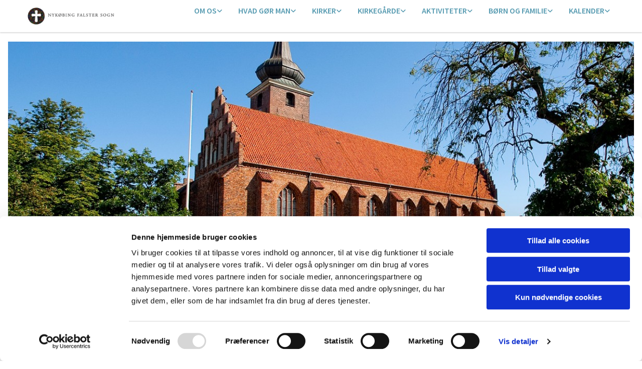

--- FILE ---
content_type: text/html; charset=UTF-8
request_url: https://www.nykfsogn.dk/urnefallesgrav-i-plane
body_size: 6574
content:
<!DOCTYPE html> <html lang="da" data-currency="EUR" data-lang="da" data-countrycode="da_DK" data-rHash="38a01fb1813fd212b54c0b23f79ecceb" dir="auto" data-cookiebot="true"> <head> <meta charset="UTF-8"/> <script>window.addEventListener("CookiebotOnDialogInit",function(){if (Cookiebot.getDomainUrlParam("autoAcceptCookies") === "true")Cookiebot.setOutOfRegion();});</script><script async fetchpriority="high" id="Cookiebot" src="https://consent.cookiebot.com/uc.js" data-cbid="4abfbc9f-58fd-4a0d-8f1a-f68f83b1cbf3" data-blockingmode="auto" data-culture="da" type="text/javascript"></script><title>Urnefællesgrav i plæne | Nykøbing Falster Sogn</title><meta name="description" content="Fællesgraven henligger i græs, og kun urner kan nedsættes.\n Der er ingen markering af urnens placering og nedsættelsesstedet oplyses ikke. Urnenedsættelsen kan ikke overværes. På en særlig indret..."><meta property="og:type" content="website"><meta property="og:title" content="Urnefællesgrav i plæne | Nykøbing Falster Sogn"><meta property="og:url" content="https://www.nykfsogn.dk/urnefallesgrav-i-plane"><meta property="og:description" content="Fællesgraven henligger i græs, og kun urner kan nedsættes.\n Der er ingen markering af urnens placering og nedsættelsesstedet oplyses ikke. Urnenedsættelsen kan ikke overværes. På en særlig indret..."><link rel='canonical' href='https://www.nykfsogn.dk/urnefallesgrav-i-plane'/><meta name="viewport" content="width=device-width, initial-scale=1"><link rel='shortcut icon' type='image/x-icon' href='/uploads/lAzwVQgA/favicon.ico'/><link rel="preload" href="https://css-fonts.eu.extra-cdn.com/css?family=Roboto:300,500&display=swap" as="style"><link href="https://css-fonts.eu.extra-cdn.com/css?family=Roboto:300,500&display=swap" rel="stylesheet"><link rel="stylesheet" href="https://site-assets.cdnmns.com/108ab34d214b6bd35fa24bb0b75a9731/css/cookiebotVideoPlaceholder.css?1766141386451"><link rel="stylesheet" href="https://site-assets.cdnmns.com/108ab34d214b6bd35fa24bb0b75a9731/css/grids.css?1766141386451"><link rel="stylesheet" href="https://site-assets.cdnmns.com/108ab34d214b6bd35fa24bb0b75a9731/css/hcaptcha.css?1766141386451"><link rel="stylesheet" href="/assets/user-style.css?1765282727"><link rel="stylesheet" id="style_site" href="/assets/sitestyle.css?1765282727"><link rel="stylesheet" href="https://site-assets.cdnmns.com/108ab34d214b6bd35fa24bb0b75a9731/css/external-libs.css?1766141386451"><!--[if lt IE 9]><script src="https://site-assets.cdnmns.com/108ab34d214b6bd35fa24bb0b75a9731/js/html5shiv.js"></script><script src="https://site-assets.cdnmns.com/108ab34d214b6bd35fa24bb0b75a9731/js/respond.js"></script><![endif]--><script>if ('serviceWorker' in navigator){navigator.serviceWorker.getRegistrations().then(function(registrations) { for(registration in registrations) { registration.unregister(); }}); }</script><link rel="preconnect" href="https://site-assets.cdnmns.com/" crossorigin><link rel="preconnect" href="https://fonts.prod.extra-cdn.com/" crossorigin><style id='globalCSS'>/* ul can't handle a floating image if displayed block */ .module.text ul { display: table; } td ul { display: block !important; } /* lis and opening hours are assigned bodytext styles but we do not want the margins */ li.bodytext { margin-top: 0; margin-bottom: 0; } li.lightbodytext { margin-top: 0; margin-bottom: 0; } .day.bodytext { margin-top: 0; margin-bottom: 0; } /* force originally quick links images to be the same size */ .originally-quick-links .imageModuleWrap { height: 150px; display: block; } .originally-quick-links .image { width: 100%; height: 100%; object-fit: cover; } /* border around submenu in main menu */ @media only screen and (min-width: 768px) { .module.nav li ul { border: 1px solid rgba(34, 36, 38, 0.15); box-shadow: 0 1px 3px 0 rgba(0, 0, 0, 0.08); } } /* embedded video size */ .fluid-width-video-wrapper { padding-top: 40% !important; } /* word wrapping */ body { word-break: break-word; }</style><!-- ChurchDesk Command Code - START --> <!-- Changes will be overwritten --> <link rel="stylesheet" type="text/css" href="https://edge.churchdesk.com/api/235/mono-pages-css-generator"/> <link rel="stylesheet" type="text/css" href="https://edge.churchdesk.com/mono-website-pages.css"/> <script data-cookieconsent="ignore"> window.nsChurchDesk = { siteId: 1356034, organizationId: 235, privacyPolicyLink: "https://nyk-f-kirke.dk/privatlivspolitik", privacyPolicyLabel: "Privatlivspolitik", imprintLink: "", imprintLabel: "Imprint", countryIso2: "dk", language: "da", }; if (window.YETT_WHITELIST && window.YETT_WHITELIST.isArray()) { window.YETT_WHITELIST.push(/.*.churchdesk.com/); } if (window.whitelistedDomains && window.whitelistedDomains.isArray()) { window.whitelistedDomains.push(/.*.churchdesk.com/); } </script> <script data-cookieconsent="ignore" src="https://edge.churchdesk.com/copyright-loader.js"></script> <script data-cookieconsent="ignore" src="https://edge.churchdesk.com/signup-loader.js"></script> <script data-cookieconsent="ignore" src="https://edge.churchdesk.com/privacy-policy-loader.js"></script> <script data-cookieconsent="ignore" src="https://edge.churchdesk.com/mono-pages-container-loader.js"></script> <script data-cookieconsent="ignore" src="https://widget.churchdesk.com/widget-loader.js"></script> <script data-cookieconsent="ignore"> const NewsletterSignUp = new CHURCH_DESK_SIGNUP_NAMESPACE.SignUp({ organizationId: 235 }); NewsletterSignUp.initSignUp(); </script> <script defer data-domain="nykfsogn.dk" src="https://beats.churchdesk.com/js/script.js"></script> <!-- ChurchDesk Command Code - END --><style id="churchdeskHyphen">h1,h2,h3,h4,h5,h6{hyphens: auto;}</style> <script>window.ASSETSURL='https://site-assets.cdnmns.com/108ab34d214b6bd35fa24bb0b75a9731';</script></head> <body id="p6590" data-dateformat='d/m/Y' data-req="quicklink"> <div id="r5001" class="row designRow"> <div class="container container-fluid"><div class="col col-sm-12"> <header><div id="r3062" class="row "> <div class="container container-fluid colsStack"><div id="c8922" class="col col-lg-3 col-md-3 col-sm-12"><a href="/?p=5000"  title="" aria-label="" class="imageModuleWrap" id="w_m5065" data-track-event="click" data-track-action="internal_link_clicked"> <img id="m5065" class="module image" src="/uploads/xqUjJV41/704x0_480x0/8795_trykk__msi___jpg.webp" alt="Hjem" data-author="[company_name]" width="704" height="159" data-req="" data-settings="enablehover=false,showelement=none,hovertransition=slowFadeIn" fetchpriority="high"/> </a> </div> <div id="c5176" class="col col-lg-9 col-md-9 col-sm-12"><nav id="m1041" class="module nav" data-settings="verticalNav-md=false,verticalNav-lg=false,push=false,activeParent=true" tabindex="-1"> <ul class="navContainer"><li class=" hidden-lg hidden-md hidden-sm"> <a href="/" data-track-event="click" data-track-action="internal_link_clicked">Home</a> </li><li class=""> <a href="/om-sognet" data-track-event="click" data-track-action="internal_link_clicked">Om os</a> <ul><li class=""> <a href="/om-sognet/menighedsradet" data-track-event="click" data-track-action="internal_link_clicked">Menighedsrådet </a> <ul><li class=""> <a href="/om-sognet/menighedsradet/medlemmer" data-track-event="click" data-track-action="internal_link_clicked">Medlemmer</a> </li><li class=""> <a href="/om-sognet/menighedsradet/udvalg" data-track-event="click" data-track-action="internal_link_clicked">Udvalg</a> </li><li class=""> <a href="/om-sognet/menighedsradet/moder" data-track-event="click" data-track-action="internal_link_clicked">Møder </a> <ul><li class=""> <a href="/om-sognet/menighedsradet/moder/dagsordener-og-referater" data-track-event="click" data-track-action="internal_link_clicked">Dagsordener og referater</a> </li></ul> </li><li class=""> <a href="/om-sognet/menighedsradet/visioner" data-track-event="click" data-track-action="internal_link_clicked">Visioner</a> </li></ul> </li><li class=""> <a href="/om-sognet/praster" data-track-event="click" data-track-action="internal_link_clicked">Præster</a> </li><li class=""> <a href="/om-sognet/personale" data-track-event="click" data-track-action="internal_link_clicked">Personale </a> <ul><li class=""> <a href="/om-sognet/personale/kirkens-medarbejdere" data-track-event="click" data-track-action="internal_link_clicked">Kirkens medarbejdere</a> </li><li class=""> <a href="/om-sognet/personale/kirkegardens-medarbejdere" data-track-event="click" data-track-action="internal_link_clicked">Kirkegårdens medarbejdere</a> </li><li class=""> <a href="/om-sognet/personale/voksenkor" data-track-event="click" data-track-action="internal_link_clicked">Voksenkor</a> </li><li class=""> <a href="/om-sognet/personale/lindekoret_" data-track-event="click" data-track-action="internal_link_clicked">Lindekoret</a> </li></ul> </li><li class=""> <a href="/om-sognet/fakta" data-track-event="click" data-track-action="internal_link_clicked">Fakta</a> </li><li class=""> <a href="/om-sognet/bliv-frivillig" data-track-event="click" data-track-action="internal_link_clicked">Bliv frivillig</a> </li><li class=""> <a href="/om-sognet/ledige-stillinger" data-track-event="click" data-track-action="internal_link_clicked">Ledige stillinger</a> </li><li class=""> <a href="/om-sognet/whistleblowerordning" data-track-event="click" data-track-action="internal_link_clicked">Whistleblowerordning</a> </li></ul> </li><li class=""> <a href="/hvad-gor-man" data-track-event="click" data-track-action="internal_link_clicked">Hvad gør man</a> <ul><li class=""> <a href="/hvad-gor-man/fodsel-og-faderskab" data-track-event="click" data-track-action="internal_link_clicked">Fødsel og faderskab</a> </li><li class=""> <a href="/hvad-gor-man/dab" data-track-event="click" data-track-action="internal_link_clicked">Dåb</a> </li><li class=""> <a href="/hvad-gor-man/dab-af-voksne" data-track-event="click" data-track-action="internal_link_clicked">Dåb af voksne</a> </li><li class=""> <a href="/hvad-gor-man/navngivning" data-track-event="click" data-track-action="internal_link_clicked">Navngivning</a> </li><li class=""> <a href="/hvad-gor-man/navneandring" data-track-event="click" data-track-action="internal_link_clicked">Navneændring</a> </li><li class=""> <a href="/hvad-gor-man/konfirmation" data-track-event="click" data-track-action="internal_link_clicked">Konfirmation</a> </li><li class=""> <a href="/hvad-gor-man/vielse" data-track-event="click" data-track-action="internal_link_clicked">Vielse</a> </li><li class=""> <a href="/hvad-gor-man/begravelse-og-bisattelse" data-track-event="click" data-track-action="internal_link_clicked">Begravelse og bisættelse</a> </li><li class=""> <a href="/hvad-gor-man/medlemskab-udmeldelse" data-track-event="click" data-track-action="internal_link_clicked">Medlemskab / udmeldelse</a> </li></ul> </li><li class=""> <a href="/kirker" data-track-event="click" data-track-action="internal_link_clicked">Kirker</a> <ul><li class=""> <a href="/kirker/klosterkirken" data-track-event="click" data-track-action="internal_link_clicked">Klosterkirken </a> <ul><li class=""> <a href="/kirker/klosterkirken/klosterkirkens-historie" data-track-event="click" data-track-action="internal_link_clicked">Historie</a> </li><li class=""> <a href="/kirker/klosterkirken/kirkens-inventar" data-track-event="click" data-track-action="internal_link_clicked">Kirkens Inventar </a> <ul><li class=""> <a href="/kirker/klosterkirken/kirkens-inventar/vabenhuset" data-track-event="click" data-track-action="internal_link_clicked">Våbenhuset</a> </li><li class=""> <a href="/kirker/klosterkirken/kirkens-inventar/kirkens-skib-og-kor" data-track-event="click" data-track-action="internal_link_clicked">Kirkens skib og kor</a> </li><li class=""> <a href="/kirker/klosterkirken/kirkens-inventar/altertavlen" data-track-event="click" data-track-action="internal_link_clicked">Altertavlen</a> </li><li class=""> <a href="/kirker/klosterkirken/kirkens-inventar/dobefonten" data-track-event="click" data-track-action="internal_link_clicked">Døbefonten</a> </li><li class=""> <a href="/kirker/klosterkirken/kirkens-inventar/krucifiks-lysekrone" data-track-event="click" data-track-action="internal_link_clicked">Krucifiks / Lysekrone</a> </li><li class=""> <a href="/kirker/klosterkirken/kirkens-inventar/pradikestolen" data-track-event="click" data-track-action="internal_link_clicked">Prædikestolen</a> </li><li class=""> <a href="/kirker/klosterkirken/kirkens-inventar/den-mecklenburgske-anetavle" data-track-event="click" data-track-action="internal_link_clicked">Den mecklenburgske Anetavle</a> </li><li class=""> <a href="/kirker/klosterkirken/kirkens-inventar/frans-af-assisi" data-track-event="click" data-track-action="internal_link_clicked">Frans af Assisi</a> </li><li class=""> <a href="/kirker/klosterkirken/kirkens-inventar/kirkeskibe" data-track-event="click" data-track-action="internal_link_clicked">Kirkeskibe</a> </li></ul> </li><li class=""> <a href="/kirker/klosterkirken/fratergarden" data-track-event="click" data-track-action="internal_link_clicked">Fratergården</a> </li><li class=""> <a href="/kirker/klosterkirken/rundvisninger" data-track-event="click" data-track-action="internal_link_clicked">Rundvisninger</a> </li><li class=""> <a href="/kirker/klosterkirken/abningstider" data-track-event="click" data-track-action="internal_link_clicked">Åbningstider</a> </li></ul> </li><li class=""> <a href="/kirker/lindeskovkirken" data-track-event="click" data-track-action="internal_link_clicked">Lindeskovkirken </a> <ul><li class=""> <a href="/kirker/lindeskovkirken/lindeskovkirkens-historie" data-track-event="click" data-track-action="internal_link_clicked">Historie</a> </li><li class=""> <a href="/kirker/lindeskovkirken/inventar" data-track-event="click" data-track-action="internal_link_clicked">Inventar</a> </li><li class=""> <a href="/kirker/lindeskovkirken/foldere" data-track-event="click" data-track-action="internal_link_clicked">Foldere</a> </li><li class=""> <a href="/kirker/lindeskovkirken/rundvisninger" data-track-event="click" data-track-action="internal_link_clicked">Rundvisninger</a> </li></ul> </li><li class=""> <a href="/kirker/nordre-kirke" data-track-event="click" data-track-action="internal_link_clicked">Nordre Kirke </a> <ul><li class=""> <a href="/kirker/nordre-kirke/nordre-kirkes-historie" data-track-event="click" data-track-action="internal_link_clicked">Historie</a> </li><li class=""> <a href="/kirker/nordre-kirke/inventar" data-track-event="click" data-track-action="internal_link_clicked">Inventar</a> </li><li class=""> <a href="/kirker/nordre-kirke/foldere" data-track-event="click" data-track-action="internal_link_clicked">Foldere</a> </li><li class=""> <a href="/kirker/nordre-kirke/rundvisninger" data-track-event="click" data-track-action="internal_link_clicked">Rundvisninger</a> </li><li class=""> <a href="/kirker/nordre-kirke/abningstider" data-track-event="click" data-track-action="internal_link_clicked">Åbningstider</a> </li></ul> </li><li class=""> <a href="/kirker/ostre-kapel" data-track-event="click" data-track-action="internal_link_clicked">Østre Kapel</a> </li></ul> </li><li class=""> <a href="/kirkegarde" data-track-event="click" data-track-action="internal_link_clicked">Kirkegårde</a> <ul><li class=""> <a href="/kirkegarde/nordre-kirkegard" data-track-event="click" data-track-action="internal_link_clicked">Nordre kirkegård</a> </li><li class=""> <a href="/kirkegarde/ostre-kirkegard" data-track-event="click" data-track-action="internal_link_clicked">Østre kirkegård</a> </li><li class=""> <a href="/kirkegarde/idestrup-kirkegard" data-track-event="click" data-track-action="internal_link_clicked">Idestrup kirkegård</a> </li><li class=""> <a href="/kirkegarde/kob-af-gravsteder" data-track-event="click" data-track-action="internal_link_clicked">Køb af gravsteder </a> <ul><li class=""> <a href="/kirkegarde/kob-af-gravsteder/forpligtelser" data-track-event="click" data-track-action="internal_link_clicked">Forpligtelser</a> </li><li class=""> <a href="/kirkegarde/kob-af-gravsteder/pleje-vedligeholdelse" data-track-event="click" data-track-action="internal_link_clicked">Pleje / vedligeholdelse</a> </li><li class=""> <a href="/kirkegarde/kob-af-gravsteder/prisliste" data-track-event="click" data-track-action="internal_link_clicked">Prisliste</a> </li><li class=""> <a href="/kirkegarde/kob-af-gravsteder/udlob-fornyelse" data-track-event="click" data-track-action="internal_link_clicked">Udløb / Fornyelse</a> </li><li class=""> <a href="/kirkegarde/kob-af-gravsteder/slojfning" data-track-event="click" data-track-action="internal_link_clicked">Sløjfning</a> </li></ul> </li><li class=""> <a href="/kirkegarde/generelle-betingelser" data-track-event="click" data-track-action="internal_link_clicked">Generelle betingelser </a> <ul><li class=""> <a href="/kirkegarde/generelle-betingelser/vedtagt-nykobing-f-kirkegarde" data-track-event="click" data-track-action="internal_link_clicked">Vedtægt for Nykøbing F. Kirkegårde</a> </li><li class=""> <a href="/kirkegarde/generelle-betingelser/kob-af-ydelser" data-track-event="click" data-track-action="internal_link_clicked">Køb af ydelser</a> </li></ul> </li><li class=""> <a href="/kirkegarde/find-gravsted" data-track-event="click" data-track-action="internal_link_clicked">Find gravsted</a> </li></ul> </li><li class=""> <a href="/aktiviteter" data-track-event="click" data-track-action="internal_link_clicked">Aktiviteter</a> <ul><li class=""> <a href="/aktiviteter/besogsvenner" data-track-event="click" data-track-action="internal_link_clicked">Besøgsvenner</a> </li><li class=""> <a href="/aktiviteter/nar-livet-er-svart" data-track-event="click" data-track-action="internal_link_clicked">Når livet er svært </a> <ul><li class=""> <a href="/aktiviteter/nar-livet-er-svart/tal-med-en-prast" data-track-event="click" data-track-action="internal_link_clicked">Tal med en præst</a> </li><li class=""> <a href="/aktiviteter/nar-livet-er-svart/sorggrupper" data-track-event="click" data-track-action="internal_link_clicked">Sorggrupper</a> </li><li class=""> <a href="/aktiviteter/nar-livet-er-svart/ferie-familier" data-track-event="click" data-track-action="internal_link_clicked">Ferie for familier</a> </li><li class=""> <a href="/aktiviteter/nar-livet-er-svart/lan-af-dabskjole" data-track-event="click" data-track-action="internal_link_clicked">Lån af dåbskjole</a> </li><li class=""> <a href="/aktiviteter/nar-livet-er-svart/sjalesorg" data-track-event="click" data-track-action="internal_link_clicked">Sjælesorg</a> </li></ul> </li><li class=""> <a href="/aktiviteter/menighedsplejen" data-track-event="click" data-track-action="internal_link_clicked">Menighedsplejen</a> </li><li class=""> <a href="/aktiviteter/sangaftener" data-track-event="click" data-track-action="internal_link_clicked">Sangaftener</a> </li><li class=""> <a href="/aktiviteter/lindeskovkirkens-menighedsfallesskab" data-track-event="click" data-track-action="internal_link_clicked">Lindeskovkirkens menighedsfællesskab</a> </li><li class=""> <a href="/aktiviteter/lindekoret" data-track-event="click" data-track-action="internal_link_clicked">Lindekoret</a> </li><li class=""> <a href="/aktiviteter/venskabscafe" data-track-event="click" data-track-action="internal_link_clicked">Venskabscafe</a> </li></ul> </li><li class=""> <a href="/born-og-familie" data-track-event="click" data-track-action="internal_link_clicked">Børn og familie</a> <ul><li class=""> <a href="/born-og-familie/babysalmesang" data-track-event="click" data-track-action="internal_link_clicked">Babysalmesang</a> </li><li class=""> <a href="/born-og-familie/borne-og-juniorkirke-i-lindeskovkirken" data-track-event="click" data-track-action="internal_link_clicked">Børne- og juniorkirke i Lindeskovkirken</a> </li><li class=""> <a href="/born-og-familie/klubber" data-track-event="click" data-track-action="internal_link_clicked">Klubber</a> </li><li class=""> <a href="/born-og-familie/sanser-og-sutter" data-track-event="click" data-track-action="internal_link_clicked">Sanser og sutter</a> </li><li class=""> <a href="/born-og-familie/spaghettigudstjenester" data-track-event="click" data-track-action="internal_link_clicked">Spaghettigudstjenester</a> </li><li class=""> <a href="/born-og-familie/bornekor" data-track-event="click" data-track-action="internal_link_clicked">Børnekor</a> </li><li class=""> <a href="/born-og-familie/korskole" data-track-event="click" data-track-action="internal_link_clicked">Korskole</a> </li></ul> </li><li class=""> <a href="/kalender" data-track-event="click" data-track-action="internal_link_clicked">Kalender</a> <ul><li class=""> <a href="/kalender/gudstjenester" data-track-event="click" data-track-action="internal_link_clicked">Gudstjenester</a> </li><li class=""> <a href="/kalender/born-og-familie" data-track-event="click" data-track-action="internal_link_clicked">Børn og Familie</a> </li><li class=""> <a href="/kalender/koncerter" data-track-event="click" data-track-action="internal_link_clicked">Koncerter</a> </li><li class=""> <a href="/kalender/moder-og-foredrag" data-track-event="click" data-track-action="internal_link_clicked">Møder og foredrag</a> </li><li class=""> <a href="/kalender/konfirmationsdatoer" data-track-event="click" data-track-action="internal_link_clicked">Konfirmationsdatoer</a> </li></ul> </li><li class=" hidden-lg hidden-md hidden-sm"> <a href="/kontakt" data-track-event="click" data-track-action="internal_link_clicked">Kontakt</a> </li><li class=" hidden-lg hidden-md hidden-sm"> <a href="/nyhedskanal" data-track-event="click" data-track-action="internal_link_clicked">Nyhedskanal</a> </li><li class=" hidden-lg hidden-md hidden-sm"> <a href="/cookiepolitik" data-track-event="click" data-track-action="internal_link_clicked">Cookiepolitik</a> </li><li class=" hidden-lg hidden-md hidden-sm"> <a href="/privatlivspolitik" data-track-event="click" data-track-action="internal_link_clicked">Privatlivspolitik</a> </li><li class=" hidden-lg hidden-md hidden-sm"> <a href="/visioner" data-track-event="click" data-track-action="internal_link_clicked">Visioner</a> </li><li class=" hidden-lg hidden-md hidden-sm"> <a href="/gravstedstyper" data-track-event="click" data-track-action="internal_link_clicked">Gravstedstyper</a> </li><li class=" hidden-lg hidden-md hidden-sm"> <a href="/kistegravsted-traditionelt" data-track-event="click" data-track-action="internal_link_clicked">Kistegravsted (Traditionelt) </a> </li><li class=" hidden-lg hidden-md hidden-sm"> <a href="/urnegravsted-traditionelt" data-track-event="click" data-track-action="internal_link_clicked">Urnegravsted (Traditionelt) </a> </li><li class=" hidden-lg hidden-md hidden-sm"> <a href="/mindelund-urner-mlb" data-track-event="click" data-track-action="internal_link_clicked">Mindelund for urner (MLB)</a> </li><li class=" hidden-lg hidden-md hidden-sm"> <a href="/mindelund-urner-ml2b" data-track-event="click" data-track-action="internal_link_clicked">Mindelund for urner (ML2B)</a> </li><li class=" hidden-lg hidden-md hidden-sm"> <a href="/mindelund-urner-ml3b" data-track-event="click" data-track-action="internal_link_clicked">Mindelund for urner (ML3B)</a> </li><li class=" hidden-lg hidden-md hidden-sm"> <a href="/mindelund-kister-ml2c" data-track-event="click" data-track-action="internal_link_clicked">Mindelund for kister (ML2C)</a> </li><li class=" hidden-lg hidden-md hidden-sm active"> <a href="/urnefallesgrav-i-plane" data-track-event="click" data-track-action="internal_link_clicked">Urnefællesgrav i plæne </a> </li><li class=" hidden-lg hidden-md hidden-sm"> <a href="/parkgravsted-poa" data-track-event="click" data-track-action="internal_link_clicked">Parkgravsted (POA)</a> </li><li class=" hidden-lg hidden-md hidden-sm"> <a href="/kolumbariet-urnemur" data-track-event="click" data-track-action="internal_link_clicked">Kolumbariet (Urnemur) </a> </li><li class=" hidden-lg hidden-md hidden-sm"> <a href="/bornestykket" data-track-event="click" data-track-action="internal_link_clicked">Børnestykket </a> </li><li class=" hidden-lg hidden-md hidden-sm"> <a href="/parkomrade-muslimske-begravelser" data-track-event="click" data-track-action="internal_link_clicked">Parkområde for muslimske begravelser</a> </li><li class=" hidden-lg hidden-md hidden-sm"> <a href="/skoven" data-track-event="click" data-track-action="internal_link_clicked">Skoven</a> </li></ul> </nav></div> </div> </div> <div id="r4557" class="row "> <div class="container container-fluid"><div id="c9903" class="col col-sm-12"> <div id="m3775" class="module dynamiccontent smallModule " data-settings="category=Slideshows,content=Slideshow"><script data-cookieconsent="ignore" src='https://widget.churchdesk.com/widget-loader.js'></script> <div data-churchdesk-widget-id='235-slideshow' data-churchdesk-organization-id='235' data-churchdesk-widget-type='slideshow'></div></div></div> </div> </div> <div id="r1051" class="row "> <div class="container container-fixed colsStack"><div id="c3418" class="col col-lg-12 col-md-12 col-sm-12"></div> </div> </div> </header><div id="r5002" role="main" class="row designRow"> <div class="container container-fluid"><div class="col col-sm-12"><div id="r1350" class="row "> <div class="container container-fixed colsStack"><div id="c4070" class="col col-lg-12 col-md-12 col-sm-12"><div id="m9397" class="module text"><h1 class="headline" style="text-align: center;">Urnefællesgrav i plæne </h1></div> </div> </div> </div> <div id="r4627" class="row "> <div class="container container-fixed colsStack"><div id="c6378" class="col col-lg-12 col-md-12 col-sm-12"><div id="m7697" class="module text"><p class="bodytext">Fællesgraven henligger i græs, og kun urner kan nedsættes.</p></div> <div class="imageModuleWrap" id="w_m8395"> <img id="m8395" class="module image" src="/uploads/q00rR78I/700x0_320x0/nordre_fh2_a__msi___jpg.webp" alt="Urnefællesgrav i plæne" data-author="[company_name]" width="700" height="525" data-req="" data-settings="enablehover=false,showelement=none,hovertransition=slowFadeIn" fetchpriority="high"/> </div><div id="m7810" class="module text"><p class="bodytext"><br> Der er ingen markering af urnens placering og nedsættelsesstedet oplyses ikke. Urnenedsættelsen kan ikke overværes. På en særlig indrettet plads - og kun der - kan blomster og kranse anbringes.<br> Ved gravstedskøb betales vedligeholdelse for hele fredningsperioden.<br> Gravstedstypen findes på begge kirkegårde.</p><p class="bodytext">Fredningstid: 20 år<br> Der kan ikke reserveres plads til en ægtefælle og gravstedet kan ikke fornyes.</p></p></div> </div> </div> </div> </div> </div> </div> <footer><div id="r4222" class="row "> <div class="container container-fixed colsStack"><div id="c8439" class="col col-lg-3 col-md-3 col-sm-12"><div id="m7753" class="module text"><p class="custom1"><a href="/om-sognet/ledige-stillinger" data-track-event="click" data-track-action="internal_link_clicked">Ledige stillinger</a></p></div> </div> <div id="c3439" class="col col-lg-3 col-md-3 col-sm-12"><div id="m9400" class="module text"><p class="custom1"><a href="/kontakt" data-track-event="click" data-track-action="internal_link_clicked">Kontakt</a></p></div> <div id="m9148" class="module linklist"> <ul> <li> <a href="/page/7235/kontorer-%C3%A5bningstider" data-track-event="click" data-track-action="internal_link_clicked"> <span class="iconContainer "> <i class="listIcon fa fa-play "></i> </span> <span class="itemLabel"> Kontorer / åbningstider </span> </a> </li> </ul> </div></div> <div id="c9897" class="col col-lg-3 col-md-3 col-sm-12"><div id="m6323" class="module text"><p class="custom1"><a href="/nyhedskanal" data-track-event="click" data-track-action="internal_link_clicked">Nyhedskanal</a></p></div> </div> <div id="c3814" class="col col-lg-3 col-md-3 col-sm-12"><div id="m4877" class="module text"><p class="custom1"><a href="/kirkegarde/kob-af-gravsteder/prisliste" data-track-event="click" data-track-action="internal_link_clicked">Prisliste</a></p></div> </div> </div> </div> <div id="r1443" class="row "> <div class="container container-fixed colsStack"><div id="c6897" class="col col-lg-12 col-md-12 col-sm-12"><ul id="m2419" class="module socialmedia"> <li class=" "> <a class="" href="https://www.facebook.com/nykfsogn/" target="_blank" rel="noopener" title="Facebook, [company_name]" data-track-event="click" data-track-action="social_link"> <span class="fa fa-facebook"></span> </a> </li> </ul></div> </div> </div> <div id="r4140" class="row "> <div class="container container-fixed colsStack"><div id="c8847" class="col col-lg-12 col-md-12 col-sm-12"><div id="m2574" class="module text"><p class="custom2" style="text-align: center;"><a href="/kontakt" data-track-event="click" data-track-action="internal_link_clicked">Kontakt</a> &nbsp; &nbsp; <a href="/cookiepolitik" data-track-event="click" data-track-action="internal_link_clicked">Cookiepolitik</a></p></div> </div> </div> </div> </footer> <div class="row brandfooter"> <div class="container container-fixed"> <div class="col col-md-12 col-lg-12 col-sm-12"> <div> <a href="https://app.churchdesk.com/login" class="brandfooter" style="border-style: none;" target="_blank" rel="noopener" data-track-event="click" data-track-action="link_clicked"> <i class="fa fa-lock"></i> <span>Log på ChurchDesk</span> </a> </div> <div> <a href="https://churchdesk.com" target="_blank" rel="noopener" data-track-event="click" data-track-action="link_clicked"><img class="logoOpacity" src="https://site-assets.cdnmns.com/108ab34d214b6bd35fa24bb0b75a9731/css/img/churchdesk/logo_dark_en.svg" alt="ChurchDesk"></a> </div> </div> </div> </div></div> </div> </div> <a href='#' data-req="scrollTop" class='scrollIcon hidden bottom_right' data-track-event="click" data-track-action="internal_link_clicked"> <span></span> </a><script async data-cookieconsent="ignore" nomodule src="https://site-assets.cdnmns.com/108ab34d214b6bd35fa24bb0b75a9731/js/loader-polyfills.js?1766141386451"></script><script async data-cookieconsent="ignore" src="https://site-assets.cdnmns.com/108ab34d214b6bd35fa24bb0b75a9731/js/loader.js?1766141386451"></script><!-- ChurchDesk Command Code - START --> <!-- Changes will be overwritten --> <script data-cookieconsent="ignore"> if (typeof window !== "undefined") { if (window.CHURCH_DESK_FALLBACK_WIDGET_INIT) { window.CHURCH_DESK_FALLBACK_WIDGET_INIT(); } if (window.CHURCH_DESK_FALLBACK_COPYRIGHT_INIT) { window.CHURCH_DESK_FALLBACK_COPYRIGHT_INIT(); } if (window.CHURCH_DESK_PRIVACY_POLICY_WIDGET_INIT) { window.CHURCH_DESK_PRIVACY_POLICY_WIDGET_INIT(); } if (window.CHURCH_DESK_BLOG_EVENT_CONTAINER_LOADED) { window.CHURCH_DESK_BLOG_EVENT_CONTAINER_LOADED(); } } else { console.error("window is not defined."); } </script> <!-- ChurchDesk Command Code - END --> <script type='application/ld+json'>{"@context":"http://schema.org","@type":"LocalBusiness","@id":"https://www.nykfsogn.dk/#global_business","name":"<div data-churchdesk-widget-id=\"235-slideshow\" data-churchdesk-organization-id=\"235\" data-churchdesk-user-embed=true data-churchdesk-widget-type=\"slideshow\"></div><script src=\"https://widget.churchdesk.com/widget-loader.js\"></script>","address":{"@type":"PostalAddress","streetAddress":"","addressLocality":"","addressRegion":"","postalCode":"","addressCountry":""},"url":"https://www.nykfsogn.dk"}</script> </body> </html>

--- FILE ---
content_type: text/html; charset=utf-8
request_url: https://widget.churchdesk.com/da/w/235/slideshow/235-slideshow/1/1356034?iframeDomain=www.nykfsogn.dk/urnefallesgrav-i-plane&frameId=235-slideshow-1
body_size: 9984
content:
<!DOCTYPE html><html lang="da"><head><meta charSet="utf-8"/><meta name="viewport" content="width=device-width"/><link rel="icon" href="/images/favicon.ico"/><title>Slideshow</title><meta property="og:title" content="Slideshow"/><meta name="next-head-count" content="5"/><link data-next-font="size-adjust" rel="preconnect" href="/" crossorigin="anonymous"/><link rel="preload" href="https://edge.churchdesk.com/_next/static/css/484c6a1f242fe774.css" as="style"/><link rel="stylesheet" href="https://edge.churchdesk.com/_next/static/css/484c6a1f242fe774.css" data-n-g=""/><link rel="preload" href="https://edge.churchdesk.com/_next/static/css/97182af4cac650c4.css" as="style"/><link rel="stylesheet" href="https://edge.churchdesk.com/_next/static/css/97182af4cac650c4.css" data-n-p=""/><noscript data-n-css=""></noscript><script defer="" nomodule="" src="https://edge.churchdesk.com/_next/static/chunks/polyfills-78c92fac7aa8fdd8.js"></script><script src="https://edge.churchdesk.com/_next/static/chunks/webpack-7629f05155ba811d.js" defer=""></script><script src="https://edge.churchdesk.com/_next/static/chunks/framework-bec0177a68920c65.js" defer=""></script><script src="https://edge.churchdesk.com/_next/static/chunks/main-deba37bf5920d5ab.js" defer=""></script><script src="https://edge.churchdesk.com/_next/static/chunks/pages/_app-cd694d3b48301f9a.js" defer=""></script><script src="https://edge.churchdesk.com/_next/static/chunks/ff493b0a-ac7283070ac1c7b5.js" defer=""></script><script src="https://edge.churchdesk.com/_next/static/chunks/29107295-a68d0a55ee06bd6b.js" defer=""></script><script src="https://edge.churchdesk.com/_next/static/chunks/c16184b3-72dc263fd3bde469.js" defer=""></script><script src="https://edge.churchdesk.com/_next/static/chunks/3b1baa31-4583d2fd79e02550.js" defer=""></script><script src="https://edge.churchdesk.com/_next/static/chunks/7dcf9772-1340c92a8674f40e.js" defer=""></script><script src="https://edge.churchdesk.com/_next/static/chunks/c46d6b60-35d4ffce4617f6f4.js" defer=""></script><script src="https://edge.churchdesk.com/_next/static/chunks/7819-f6ca7f5a177a53b2.js" defer=""></script><script src="https://edge.churchdesk.com/_next/static/chunks/7432-ac19a14b06fa89f2.js" defer=""></script><script src="https://edge.churchdesk.com/_next/static/chunks/706-2dac3740f47be389.js" defer=""></script><script src="https://edge.churchdesk.com/_next/static/chunks/106-34a0074d2f2351db.js" defer=""></script><script src="https://edge.churchdesk.com/_next/static/chunks/9165-d50a7e27ec11debb.js" defer=""></script><script src="https://edge.churchdesk.com/_next/static/chunks/9837-0c7b4656de95f60e.js" defer=""></script><script src="https://edge.churchdesk.com/_next/static/chunks/2828-31ab3ab8e060fabd.js" defer=""></script><script src="https://edge.churchdesk.com/_next/static/chunks/5360-715a5179e2ba65d9.js" defer=""></script><script src="https://edge.churchdesk.com/_next/static/chunks/1057-cdf8e7315cb4faf9.js" defer=""></script><script src="https://edge.churchdesk.com/_next/static/chunks/1759-ef634bfde3b26cd8.js" defer=""></script><script src="https://edge.churchdesk.com/_next/static/chunks/6658-994089d01e302070.js" defer=""></script><script src="https://edge.churchdesk.com/_next/static/chunks/3885-ea9021e0cd3a1e49.js" defer=""></script><script src="https://edge.churchdesk.com/_next/static/chunks/4943-32d304ad711ab4de.js" defer=""></script><script src="https://edge.churchdesk.com/_next/static/chunks/6560-3472649c012ddc3c.js" defer=""></script><script src="https://edge.churchdesk.com/_next/static/chunks/1197-20b9b4ea80be22ca.js" defer=""></script><script src="https://edge.churchdesk.com/_next/static/chunks/2666-1acee6fb2492110e.js" defer=""></script><script src="https://edge.churchdesk.com/_next/static/chunks/939-4c233d0c8b47012d.js" defer=""></script><script src="https://edge.churchdesk.com/_next/static/chunks/4269-2643662bb211a1b0.js" defer=""></script><script src="https://edge.churchdesk.com/_next/static/chunks/7589-6c8da75788df43cd.js" defer=""></script><script src="https://edge.churchdesk.com/_next/static/chunks/7223-316dc09453ffa3b8.js" defer=""></script><script src="https://edge.churchdesk.com/_next/static/chunks/8707-170833a8b3c27d70.js" defer=""></script><script src="https://edge.churchdesk.com/_next/static/chunks/pages/w/%5Borganization_id%5D/%5Bwidget_type%5D/%5Bwidget_id%5D/%5B%5B...page_number%5D%5D-745bdca5a7f477a5.js" defer=""></script><script src="https://edge.churchdesk.com/_next/static/lcdWAcdyCxn7imAY3ltBG/_buildManifest.js" defer=""></script><script src="https://edge.churchdesk.com/_next/static/lcdWAcdyCxn7imAY3ltBG/_ssgManifest.js" defer=""></script></head><body><div id="__next"><div style="opacity:0"><div style="display:flow-root"><div class="ant-row css-zp87w" style="padding:0px"><div style="width:100%"><div class="ant-carousel css-zp87w"><div class="slick-slider sc-517ea02f-6 ftXPFm slick-initialized" dir="ltr"><div class="slick-list"><div class="slick-track" style="width:1300%;left:-100%"><div data-index="0" class="slick-slide slick-active slick-current" tabindex="-1" aria-hidden="false" style="outline:none;width:7.6923076923076925%;position:relative;left:0;opacity:1;transition:opacity 500ms ease, visibility 500ms ease"><div><a class="cd-slideshow--top-row" target="_parent" tabindex="-1" style="width:100%;display:inline-block" href="https://www.nykfsogn.dk/b/gudstjeneste-i-klosterkirken-42135541?utm_source=Widget+on+www.nykfsogn.dk%2Furnefallesgrav-i-plane&amp;utm_medium=Widgets"><div class="sc-517ea02f-1 kJbKvz"><div class="cd-image-with-copyright"><div><div aria-label="En rød murstenskirke med spir med tårn og grønne træer i forgrunden" class="sc-517ea02f-0 dBSlwb"></div></div></div></div><div class="ant-row sc-517ea02f-2 ebTlGk css-zp87w"><div class="sc-517ea02f-3 gyineu"><h1 class="ant-typography ant-typography-ellipsis css-zp87w" style="background-color:#040f8f;color:#FFFFFF;font-family:&#x27;__Inter_eea3ca&#x27;, &#x27;__Inter_Fallback_eea3ca&#x27;" aria-label="Gudstjeneste i Klosterkirken">Gudstjeneste i Klosterkirken<span aria-hidden="true" style="position:fixed;display:block;left:0;top:0;z-index:-9999;visibility:hidden;pointer-events:none;font-size:0;word-break:keep-all;white-space:nowrap">lg</span><span aria-hidden="true" style="position:fixed;display:block;left:0;top:0;z-index:-9999;visibility:hidden;pointer-events:none;font-size:0;width:0;white-space:normal;margin:0;padding:0"><span aria-hidden="true">...</span></span></h1></div><div class="sc-517ea02f-4 cqxKjF"><div class="ant-space css-zp87w ant-space-horizontal ant-space-align-center ant-space-gap-row-small ant-space-gap-col-small" style="justify-content:end"><div class="ant-space-item"><span class="ant-typography sc-517ea02f-5 bJKxvY css-zp87w" style="background-color:#040f8f;color:#FFFFFF;font-family:&#x27;__Inter_eea3ca&#x27;, &#x27;__Inter_Fallback_eea3ca&#x27;">1. jan. 2026 14:00</span></div><div class="ant-space-item"><svg aria-hidden="true" focusable="false" data-prefix="fas" data-icon="arrow-right-long" class="svg-inline--fa fa-arrow-right-long antIcon" role="img" xmlns="http://www.w3.org/2000/svg" viewBox="0 0 512 512" style="color:#FFFFFF"><path fill="currentColor" d="M502.6 278.6c12.5-12.5 12.5-32.8 0-45.3l-128-128c-12.5-12.5-32.8-12.5-45.3 0s-12.5 32.8 0 45.3L402.7 224 32 224c-17.7 0-32 14.3-32 32s14.3 32 32 32l370.7 0-73.4 73.4c-12.5 12.5-12.5 32.8 0 45.3s32.8 12.5 45.3 0l128-128z"></path></svg></div></div></div></div></a></div></div><div data-index="1" class="slick-slide" tabindex="-1" aria-hidden="true" style="outline:none;width:7.6923076923076925%;position:relative;left:-7px;opacity:0;transition:opacity 500ms ease, visibility 500ms ease"><div><a class="cd-slideshow--top-row" target="_parent" tabindex="-1" style="width:100%;display:inline-block" href="https://www.nykfsogn.dk/b/gudstjeneste-i-lindeskovkirken-42149043?utm_source=Widget+on+www.nykfsogn.dk%2Furnefallesgrav-i-plane&amp;utm_medium=Widgets"><div class="sc-517ea02f-1 kJbKvz"><div class="cd-image-with-copyright"><div><div aria-label="Et rødt teglsteinsbygning med tårn og træer foran" class="sc-517ea02f-0 iERjYp"></div></div></div></div><div class="ant-row sc-517ea02f-2 ebTlGk css-zp87w"><div class="sc-517ea02f-3 gyineu"><h1 class="ant-typography ant-typography-ellipsis css-zp87w" style="background-color:#040f8f;color:#FFFFFF;font-family:&#x27;__Inter_eea3ca&#x27;, &#x27;__Inter_Fallback_eea3ca&#x27;" aria-label="Gudstjeneste i Lindeskovkirken">Gudstjeneste i Lindeskovkirken<span aria-hidden="true" style="position:fixed;display:block;left:0;top:0;z-index:-9999;visibility:hidden;pointer-events:none;font-size:0;word-break:keep-all;white-space:nowrap">lg</span><span aria-hidden="true" style="position:fixed;display:block;left:0;top:0;z-index:-9999;visibility:hidden;pointer-events:none;font-size:0;width:0;white-space:normal;margin:0;padding:0"><span aria-hidden="true">...</span></span></h1></div><div class="sc-517ea02f-4 cqxKjF"><div class="ant-space css-zp87w ant-space-horizontal ant-space-align-center ant-space-gap-row-small ant-space-gap-col-small" style="justify-content:end"><div class="ant-space-item"><span class="ant-typography sc-517ea02f-5 bJKxvY css-zp87w" style="background-color:#040f8f;color:#FFFFFF;font-family:&#x27;__Inter_eea3ca&#x27;, &#x27;__Inter_Fallback_eea3ca&#x27;">1. jan. 2026 14:00</span></div><div class="ant-space-item"><svg aria-hidden="true" focusable="false" data-prefix="fas" data-icon="arrow-right-long" class="svg-inline--fa fa-arrow-right-long antIcon" role="img" xmlns="http://www.w3.org/2000/svg" viewBox="0 0 512 512" style="color:#FFFFFF"><path fill="currentColor" d="M502.6 278.6c12.5-12.5 12.5-32.8 0-45.3l-128-128c-12.5-12.5-32.8-12.5-45.3 0s-12.5 32.8 0 45.3L402.7 224 32 224c-17.7 0-32 14.3-32 32s14.3 32 32 32l370.7 0-73.4 73.4c-12.5 12.5-12.5 32.8 0 45.3s32.8 12.5 45.3 0l128-128z"></path></svg></div></div></div></div></a></div></div><div data-index="2" class="slick-slide" tabindex="-1" aria-hidden="true" style="outline:none;width:7.6923076923076925%;position:relative;left:-14px;opacity:0;transition:opacity 500ms ease, visibility 500ms ease"><div><a class="cd-slideshow--top-row" target="_parent" tabindex="-1" style="width:100%;display:inline-block" href="https://www.nykfsogn.dk/b/gudstjeneste-nordre-kirke-42213440?utm_source=Widget+on+www.nykfsogn.dk%2Furnefallesgrav-i-plane&amp;utm_medium=Widgets"><div class="sc-517ea02f-1 kJbKvz"><div class="cd-image-with-copyright"><div><div aria-label="Nordre kirke" class="sc-517ea02f-0 ekScWF"></div></div></div></div><div class="ant-row sc-517ea02f-2 ebTlGk css-zp87w"><div class="sc-517ea02f-3 gyineu"><h1 class="ant-typography ant-typography-ellipsis css-zp87w" style="background-color:#040f8f;color:#FFFFFF;font-family:&#x27;__Inter_eea3ca&#x27;, &#x27;__Inter_Fallback_eea3ca&#x27;" aria-label="Gudstjeneste Nordre kirke">Gudstjeneste Nordre kirke<span aria-hidden="true" style="position:fixed;display:block;left:0;top:0;z-index:-9999;visibility:hidden;pointer-events:none;font-size:0;word-break:keep-all;white-space:nowrap">lg</span><span aria-hidden="true" style="position:fixed;display:block;left:0;top:0;z-index:-9999;visibility:hidden;pointer-events:none;font-size:0;width:0;white-space:normal;margin:0;padding:0"><span aria-hidden="true">...</span></span></h1></div><div class="sc-517ea02f-4 cqxKjF"><div class="ant-space css-zp87w ant-space-horizontal ant-space-align-center ant-space-gap-row-small ant-space-gap-col-small" style="justify-content:end"><div class="ant-space-item"><span class="ant-typography sc-517ea02f-5 bJKxvY css-zp87w" style="background-color:#040f8f;color:#FFFFFF;font-family:&#x27;__Inter_eea3ca&#x27;, &#x27;__Inter_Fallback_eea3ca&#x27;">1. jan. 2026 16:00</span></div><div class="ant-space-item"><svg aria-hidden="true" focusable="false" data-prefix="fas" data-icon="arrow-right-long" class="svg-inline--fa fa-arrow-right-long antIcon" role="img" xmlns="http://www.w3.org/2000/svg" viewBox="0 0 512 512" style="color:#FFFFFF"><path fill="currentColor" d="M502.6 278.6c12.5-12.5 12.5-32.8 0-45.3l-128-128c-12.5-12.5-32.8-12.5-45.3 0s-12.5 32.8 0 45.3L402.7 224 32 224c-17.7 0-32 14.3-32 32s14.3 32 32 32l370.7 0-73.4 73.4c-12.5 12.5-12.5 32.8 0 45.3s32.8 12.5 45.3 0l128-128z"></path></svg></div></div></div></div></a></div></div><div data-index="3" class="slick-slide" tabindex="-1" aria-hidden="true" style="outline:none;width:7.6923076923076925%;position:relative;left:-21px;opacity:0;transition:opacity 500ms ease, visibility 500ms ease"><div><a class="cd-slideshow--top-row" target="_parent" tabindex="-1" style="width:100%;display:inline-block" href="https://www.nykfsogn.dk/b/nytarsparade-39462950?utm_source=Widget+on+www.nykfsogn.dk%2Furnefallesgrav-i-plane&amp;utm_medium=Widgets"><div class="sc-517ea02f-1 kJbKvz"><div class="cd-image-with-copyright"><div><div aria-label="Et marchorkester optræder på en bygade." class="sc-517ea02f-0 cghslL"></div></div></div></div><div class="ant-row sc-517ea02f-2 ebTlGk css-zp87w"><div class="sc-517ea02f-3 gyineu"><h1 class="ant-typography ant-typography-ellipsis css-zp87w" style="background-color:#040f8f;color:#FFFFFF;font-family:&#x27;__Inter_eea3ca&#x27;, &#x27;__Inter_Fallback_eea3ca&#x27;" aria-label="Nytårsparade">Nytårsparade<span aria-hidden="true" style="position:fixed;display:block;left:0;top:0;z-index:-9999;visibility:hidden;pointer-events:none;font-size:0;word-break:keep-all;white-space:nowrap">lg</span><span aria-hidden="true" style="position:fixed;display:block;left:0;top:0;z-index:-9999;visibility:hidden;pointer-events:none;font-size:0;width:0;white-space:normal;margin:0;padding:0"><span aria-hidden="true">...</span></span></h1></div><div class="sc-517ea02f-4 cqxKjF"><div class="ant-space css-zp87w ant-space-horizontal ant-space-align-center ant-space-gap-row-small ant-space-gap-col-small" style="justify-content:end"><div class="ant-space-item"><span class="ant-typography sc-517ea02f-5 bJKxvY css-zp87w" style="background-color:#040f8f;color:#FFFFFF;font-family:&#x27;__Inter_eea3ca&#x27;, &#x27;__Inter_Fallback_eea3ca&#x27;">3. jan. 2026 13:00</span></div><div class="ant-space-item"><svg aria-hidden="true" focusable="false" data-prefix="fas" data-icon="arrow-right-long" class="svg-inline--fa fa-arrow-right-long antIcon" role="img" xmlns="http://www.w3.org/2000/svg" viewBox="0 0 512 512" style="color:#FFFFFF"><path fill="currentColor" d="M502.6 278.6c12.5-12.5 12.5-32.8 0-45.3l-128-128c-12.5-12.5-32.8-12.5-45.3 0s-12.5 32.8 0 45.3L402.7 224 32 224c-17.7 0-32 14.3-32 32s14.3 32 32 32l370.7 0-73.4 73.4c-12.5 12.5-12.5 32.8 0 45.3s32.8 12.5 45.3 0l128-128z"></path></svg></div></div></div></div></a></div></div><div data-index="4" class="slick-slide" tabindex="-1" aria-hidden="true" style="outline:none;width:7.6923076923076925%;position:relative;left:-28px;opacity:0;transition:opacity 500ms ease, visibility 500ms ease"><div><a class="cd-slideshow--top-row" target="_parent" tabindex="-1" style="width:100%;display:inline-block" href="https://www.nykfsogn.dk/b/gudstjeneste-i-lindeskovkirken-42149189?utm_source=Widget+on+www.nykfsogn.dk%2Furnefallesgrav-i-plane&amp;utm_medium=Widgets"><div class="sc-517ea02f-1 kJbKvz"><div class="cd-image-with-copyright"><div><div aria-label="Et rødt teglsteinsbygning med tårn og træer foran" class="sc-517ea02f-0 ieLNJR"></div></div></div></div><div class="ant-row sc-517ea02f-2 ebTlGk css-zp87w"><div class="sc-517ea02f-3 gyineu"><h1 class="ant-typography ant-typography-ellipsis css-zp87w" style="background-color:#040f8f;color:#FFFFFF;font-family:&#x27;__Inter_eea3ca&#x27;, &#x27;__Inter_Fallback_eea3ca&#x27;" aria-label="Gudstjeneste i Lindeskovkirken">Gudstjeneste i Lindeskovkirken<span aria-hidden="true" style="position:fixed;display:block;left:0;top:0;z-index:-9999;visibility:hidden;pointer-events:none;font-size:0;word-break:keep-all;white-space:nowrap">lg</span><span aria-hidden="true" style="position:fixed;display:block;left:0;top:0;z-index:-9999;visibility:hidden;pointer-events:none;font-size:0;width:0;white-space:normal;margin:0;padding:0"><span aria-hidden="true">...</span></span></h1></div><div class="sc-517ea02f-4 cqxKjF"><div class="ant-space css-zp87w ant-space-horizontal ant-space-align-center ant-space-gap-row-small ant-space-gap-col-small" style="justify-content:end"><div class="ant-space-item"><span class="ant-typography sc-517ea02f-5 bJKxvY css-zp87w" style="background-color:#040f8f;color:#FFFFFF;font-family:&#x27;__Inter_eea3ca&#x27;, &#x27;__Inter_Fallback_eea3ca&#x27;">4. jan. 2026 10:00</span></div><div class="ant-space-item"><svg aria-hidden="true" focusable="false" data-prefix="fas" data-icon="arrow-right-long" class="svg-inline--fa fa-arrow-right-long antIcon" role="img" xmlns="http://www.w3.org/2000/svg" viewBox="0 0 512 512" style="color:#FFFFFF"><path fill="currentColor" d="M502.6 278.6c12.5-12.5 12.5-32.8 0-45.3l-128-128c-12.5-12.5-32.8-12.5-45.3 0s-12.5 32.8 0 45.3L402.7 224 32 224c-17.7 0-32 14.3-32 32s14.3 32 32 32l370.7 0-73.4 73.4c-12.5 12.5-12.5 32.8 0 45.3s32.8 12.5 45.3 0l128-128z"></path></svg></div></div></div></div></a></div></div><div data-index="5" class="slick-slide" tabindex="-1" aria-hidden="true" style="outline:none;width:7.6923076923076925%;position:relative;left:-35px;opacity:0;transition:opacity 500ms ease, visibility 500ms ease"><div><a class="cd-slideshow--top-row" target="_parent" tabindex="-1" style="width:100%;display:inline-block" href="https://www.nykfsogn.dk/b/gudstjeneste-nordre-kirke-42213444?utm_source=Widget+on+www.nykfsogn.dk%2Furnefallesgrav-i-plane&amp;utm_medium=Widgets"><div class="sc-517ea02f-1 kJbKvz"><div class="cd-image-with-copyright"><div><div aria-label="Nordre kirke" class="sc-517ea02f-0 jpNACx"></div></div></div></div><div class="ant-row sc-517ea02f-2 ebTlGk css-zp87w"><div class="sc-517ea02f-3 gyineu"><h1 class="ant-typography ant-typography-ellipsis css-zp87w" style="background-color:#040f8f;color:#FFFFFF;font-family:&#x27;__Inter_eea3ca&#x27;, &#x27;__Inter_Fallback_eea3ca&#x27;" aria-label="Gudstjeneste Nordre kirke">Gudstjeneste Nordre kirke<span aria-hidden="true" style="position:fixed;display:block;left:0;top:0;z-index:-9999;visibility:hidden;pointer-events:none;font-size:0;word-break:keep-all;white-space:nowrap">lg</span><span aria-hidden="true" style="position:fixed;display:block;left:0;top:0;z-index:-9999;visibility:hidden;pointer-events:none;font-size:0;width:0;white-space:normal;margin:0;padding:0"><span aria-hidden="true">...</span></span></h1></div><div class="sc-517ea02f-4 cqxKjF"><div class="ant-space css-zp87w ant-space-horizontal ant-space-align-center ant-space-gap-row-small ant-space-gap-col-small" style="justify-content:end"><div class="ant-space-item"><span class="ant-typography sc-517ea02f-5 bJKxvY css-zp87w" style="background-color:#040f8f;color:#FFFFFF;font-family:&#x27;__Inter_eea3ca&#x27;, &#x27;__Inter_Fallback_eea3ca&#x27;">4. jan. 2026 10:00</span></div><div class="ant-space-item"><svg aria-hidden="true" focusable="false" data-prefix="fas" data-icon="arrow-right-long" class="svg-inline--fa fa-arrow-right-long antIcon" role="img" xmlns="http://www.w3.org/2000/svg" viewBox="0 0 512 512" style="color:#FFFFFF"><path fill="currentColor" d="M502.6 278.6c12.5-12.5 12.5-32.8 0-45.3l-128-128c-12.5-12.5-32.8-12.5-45.3 0s-12.5 32.8 0 45.3L402.7 224 32 224c-17.7 0-32 14.3-32 32s14.3 32 32 32l370.7 0-73.4 73.4c-12.5 12.5-12.5 32.8 0 45.3s32.8 12.5 45.3 0l128-128z"></path></svg></div></div></div></div></a></div></div></div></div><ul style="display:block" class="slick-dots slick-dots-bottom"><li class="slick-active"><button>1</button></li><li class=""><button>2</button></li><li class=""><button>3</button></li><li class=""><button>4</button></li><li class=""><button>5</button></li><li class=""><button>6</button></li></ul></div></div></div></div></div></div></div><script id="__NEXT_DATA__" type="application/json">{"props":{"pageProps":{"widgetId":"235-slideshow","widgetType":"slideshow","siteId":1356034,"widget":{"items":[{"id":42135541,"organizationId":235,"title":"Gudstjeneste i Klosterkirken","startDate":"2026-01-01T13:00:00.000Z","allDay":0,"type":"event","image":"https://edge.churchdesk.com/event-42135541/slideshow-widgets-span4/public/o/235/nykoebing_f._kirker_002.jpg?c=NNN\u0026org=235","formId":null,"imageObj":{"id":59478,"credits":null,"styles":{"slideshow-widgets-span4":{"url":"https://edge.churchdesk.com/event-42135541/slideshow-widgets-span4/public/o/235/nykoebing_f._kirker_002.jpg?c=NNN\u0026org=235","altText":"Lille bordkalender med tallet 1, placeret på en blød, hvid overflade."},"slideshow-widgets-span7":{"url":"https://edge.churchdesk.com/event-42135541/slideshow-widgets-span7/public/o/235/nykoebing_f._kirker_002.jpg?c=NNN\u0026org=235","altText":"Lille bordkalender med tallet 1, placeret på en blød, hvid overflade."},"slideshow-widgets-span12":{"url":"https://edge.churchdesk.com/event-42135541/slideshow-widgets-span12/public/o/235/nykoebing_f._kirker_002.jpg?c=NNN\u0026org=235","altText":"Lille bordkalender med tallet 1, placeret på en blød, hvid overflade."}},"altText":"En rød murstenskirke med spir med tårn og grønne træer i forgrunden"},"alias":"gudstjeneste-i-klosterkirken-42135541","url":"https://www.nykfsogn.dk/b/gudstjeneste-i-klosterkirken-42135541"},{"id":42149043,"organizationId":235,"title":"Gudstjeneste i Lindeskovkirken","startDate":"2026-01-01T13:00:00.000Z","allDay":0,"type":"event","image":"https://edge.churchdesk.com/event-42149043/slideshow-widgets-span4/public/o/235/billede.2025.jpg?c=1bb40eceef\u0026org=235","formId":null,"imageObj":{"id":2293220,"credits":"","styles":{"slideshow-widgets-span4":{"url":"https://edge.churchdesk.com/event-42149043/slideshow-widgets-span4/public/o/235/billede.2025.jpg?c=1bb40eceef\u0026org=235","altText":"Lille bordkalender med tallet 1, placeret på en blød, hvid overflade."},"slideshow-widgets-span7":{"url":"https://edge.churchdesk.com/event-42149043/slideshow-widgets-span7/public/o/235/billede.2025.jpg?c=1bb40eceef\u0026org=235","altText":"Lille bordkalender med tallet 1, placeret på en blød, hvid overflade."},"slideshow-widgets-span12":{"url":"https://edge.churchdesk.com/event-42149043/slideshow-widgets-span12/public/o/235/billede.2025.jpg?c=1bb40eceef\u0026org=235","altText":"Lille bordkalender med tallet 1, placeret på en blød, hvid overflade."}},"altText":"Et rødt teglsteinsbygning med tårn og træer foran"},"alias":"gudstjeneste-i-lindeskovkirken-42149043","url":"https://www.nykfsogn.dk/b/gudstjeneste-i-lindeskovkirken-42149043"},{"id":42213440,"organizationId":235,"title":"Gudstjeneste Nordre kirke","startDate":"2026-01-01T15:00:00.000Z","allDay":0,"type":"event","image":"https://edge.churchdesk.com/event-42213440/slideshow-widgets-span4/public/o/235/img_1784_1.jpg?c=42b7512582\u0026org=235","formId":null,"imageObj":{"id":2270365,"credits":null,"styles":{"slideshow-widgets-span4":{"url":"https://edge.churchdesk.com/event-42213440/slideshow-widgets-span4/public/o/235/img_1784_1.jpg?c=42b7512582\u0026org=235","altText":"Lille bordkalender med tallet 1, placeret på en blød, hvid overflade."},"slideshow-widgets-span7":{"url":"https://edge.churchdesk.com/event-42213440/slideshow-widgets-span7/public/o/235/img_1784_1.jpg?c=42b7512582\u0026org=235","altText":"Lille bordkalender med tallet 1, placeret på en blød, hvid overflade."},"slideshow-widgets-span12":{"url":"https://edge.churchdesk.com/event-42213440/slideshow-widgets-span12/public/o/235/img_1784_1.jpg?c=42b7512582\u0026org=235","altText":"Lille bordkalender med tallet 1, placeret på en blød, hvid overflade."}},"altText":"Nordre kirke"},"alias":"gudstjeneste-nordre-kirke-42213440","url":"https://www.nykfsogn.dk/b/gudstjeneste-nordre-kirke-42213440"},{"id":39462950,"organizationId":235,"title":"Nytårsparade","startDate":"2026-01-03T12:00:00.000Z","allDay":0,"type":"event","image":"https://edge.churchdesk.com/event-39462950/slideshow-widgets-span4/public/o/235/170108.nytarsparade_113.jpg?c=69524d1989\u0026org=235","formId":null,"imageObj":{"id":2412401,"credits":"","styles":{"slideshow-widgets-span4":{"url":"https://edge.churchdesk.com/event-39462950/slideshow-widgets-span4/public/o/235/170108.nytarsparade_113.jpg?c=69524d1989\u0026org=235","altText":"Lille bordkalender med tallet 1, placeret på en blød, hvid overflade."},"slideshow-widgets-span7":{"url":"https://edge.churchdesk.com/event-39462950/slideshow-widgets-span7/public/o/235/170108.nytarsparade_113.jpg?c=69524d1989\u0026org=235","altText":"Lille bordkalender med tallet 1, placeret på en blød, hvid overflade."},"slideshow-widgets-span12":{"url":"https://edge.churchdesk.com/event-39462950/slideshow-widgets-span12/public/o/235/170108.nytarsparade_113.jpg?c=69524d1989\u0026org=235","altText":"Lille bordkalender med tallet 1, placeret på en blød, hvid overflade."}},"altText":"Et marchorkester optræder på en bygade."},"alias":"nytarsparade-39462950","url":"https://www.nykfsogn.dk/b/nytarsparade-39462950"},{"id":42149189,"organizationId":235,"title":"Gudstjeneste i Lindeskovkirken","startDate":"2026-01-04T09:00:00.000Z","allDay":0,"type":"event","image":"https://edge.churchdesk.com/event-42149189/slideshow-widgets-span4/public/o/235/billede.2025.jpg?c=54171df1af\u0026org=235","formId":null,"imageObj":{"id":2293220,"credits":"","styles":{"slideshow-widgets-span4":{"url":"https://edge.churchdesk.com/event-42149189/slideshow-widgets-span4/public/o/235/billede.2025.jpg?c=54171df1af\u0026org=235","altText":"Lille bordkalender med tallet 1, placeret på en blød, hvid overflade."},"slideshow-widgets-span7":{"url":"https://edge.churchdesk.com/event-42149189/slideshow-widgets-span7/public/o/235/billede.2025.jpg?c=54171df1af\u0026org=235","altText":"Lille bordkalender med tallet 1, placeret på en blød, hvid overflade."},"slideshow-widgets-span12":{"url":"https://edge.churchdesk.com/event-42149189/slideshow-widgets-span12/public/o/235/billede.2025.jpg?c=54171df1af\u0026org=235","altText":"Lille bordkalender med tallet 1, placeret på en blød, hvid overflade."}},"altText":"Et rødt teglsteinsbygning med tårn og træer foran"},"alias":"gudstjeneste-i-lindeskovkirken-42149189","url":"https://www.nykfsogn.dk/b/gudstjeneste-i-lindeskovkirken-42149189"},{"id":42213444,"organizationId":235,"title":"Gudstjeneste Nordre kirke","startDate":"2026-01-04T09:00:00.000Z","allDay":0,"type":"event","image":"https://edge.churchdesk.com/event-42213444/slideshow-widgets-span4/public/o/235/img_1784_1.jpg?c=e44c14ca07\u0026org=235","formId":null,"imageObj":{"id":2270365,"credits":null,"styles":{"slideshow-widgets-span4":{"url":"https://edge.churchdesk.com/event-42213444/slideshow-widgets-span4/public/o/235/img_1784_1.jpg?c=e44c14ca07\u0026org=235","altText":"Lille bordkalender med tallet 1, placeret på en blød, hvid overflade."},"slideshow-widgets-span7":{"url":"https://edge.churchdesk.com/event-42213444/slideshow-widgets-span7/public/o/235/img_1784_1.jpg?c=e44c14ca07\u0026org=235","altText":"Lille bordkalender med tallet 1, placeret på en blød, hvid overflade."},"slideshow-widgets-span12":{"url":"https://edge.churchdesk.com/event-42213444/slideshow-widgets-span12/public/o/235/img_1784_1.jpg?c=e44c14ca07\u0026org=235","altText":"Lille bordkalender med tallet 1, placeret på en blød, hvid overflade."}},"altText":"Nordre kirke"},"alias":"gudstjeneste-nordre-kirke-42213444","url":"https://www.nykfsogn.dk/b/gudstjeneste-nordre-kirke-42213444"}],"configuration":{"primaryColor":"#040f8f","cardColor":"#c3d5e9","showShadow":false,"showRoundedCorners":false,"font":"inter","fallBackImageId":551330,"showImage":true,"siteDomain":"nyk-f-kirke.dk","slideShowFallBackImageId":1638971,"slideShowFallBackImage":{"slideshow-widgets-span4":{"url":"https://edge.churchdesk.com/slideshow-551330/slideshow-widgets-span4/public/o/235/paskekors.jpg?c=NNN\u0026org=235","altText":"Tre kors på en bakke ved solopgang"},"slideshow-widgets-span7":{"url":"https://edge.churchdesk.com/slideshow-551330/slideshow-widgets-span7/public/o/235/paskekors.jpg?c=NNN\u0026org=235","altText":"Tre kors på en bakke ved solopgang"},"slideshow-widgets-span12":{"url":"https://edge.churchdesk.com/slideshow-551330/slideshow-widgets-span12/public/o/235/paskekors.jpg?c=NNN\u0026org=235","altText":"Tre kors på en bakke ved solopgang"}},"pageSize":6,"categories":[],"domain":"https://nyk-f-kirke.dk"},"title":"Slideshow","organization":{"id":235,"countryIso2":"dk","language":"da","timezone":"Europe/Copenhagen"}},"organizationId":235,"pageNumber":1,"locale":"da","localeMessages":{"vogFXH":"Hvor leder du efter aktiviteter?","Se73eQ":"Find aktiviteter i nærheden","OFUSyY":"Vælg aktiviteter","fmaWyB":"{itemCount, plural, =0 {ingen aktiviteter} one {1 aktivitet} other {# aktiviteter}}","xmcVZ0":"Søg","K2+TWV":"Se flere begivenheder","etyX3K":"Find flere begivenheder","esnJ4F":"{itemCount, plural, =0 {ingen begivenheder fundet} one {1 begivenhed fundet} other {# begivenheder fundet}}","qxeHIq":"Vis kort","rvirM2":"Sted","34Up+l":"Se mere","VKb1MS":"Kategorier","Vi2y3T":"Vælg aktiviteter","O2ShDO":"Vis resultater","fSdBwY":"Fra...","VJphAY":"af {churchName}","s5qv4+":"{itemCount, plural, one {1 aktivitet} other {# aktiviteter}}","V9IhOb":"{itemCount, plural, =0 {Vælg aktivitet} one {1 aktivitet} other {# aktiviteter}}","ZQZ/B1":"Om denne begivenhed","RbNqWw":"Søg i dette område","zSOvI0":"Filtre","x55XB6":"Til...","ls2y1b":"Håndteres af ChurchDesk","U8QBHO":"Leveret af","G+FJRR":"Plugin blev ikke fundet - Måske er det blevet slettet?","BW7Cje":"{itemCount, plural, =0 {Ingen begivenheder fundet} one {1 begivenhed fundet} other {# begivenheder fundet}}","+k5t/y":"Medvirkende","sKmSjQ":"Bruger kort","rbrahO":"Luk","bweYNB":"Tilmeld dig vores nyhedsbrev","Rb1us/":"Vælg hvilke nyheder du er interesseret i","tsufAX":"Vælg venligst mindst én mulighed","e/6mlg":"Skriv dit navn her","xIDmuE":"Skriv dit fulde navn her","lHz+2T":"Du har angivet en ugyldig email. Prøv igen","5MDGuM":"Skriv din email adresse her","FiibnQ":"Tilmeld dig vores nyhedsbrev","VadQKk":"*Ved at melde dig til vores nyhedsbrev accepter du også","plIFuB":"Tak for at skrive dig op til vores nyhedsbrev!","Do5hPK":"Vi ser frem til at holde kontakten. Du vil modtage en email til at bekræfte din tilmelding.","T98onW":"Skriv dig op til vores nyhedsbrev","8HJxXG":"Tilmeld","ppcJ8j":"*Ved at melde dig til vores nyhedsbrev samtykker du også til \u003ca\u003e {consent} \u003c/a\u003e","OuwnLU":"Skriv dig op til vores nyhedsbrev","2NtEr3":"Skriv dig op til vores nyhedsbrev","q1+dok":"Samtykke: Jeg accepterer {label}","gUlMfI":"Du kan læse vores privatlivspolitik \u003ca\u003e her \u003c/a\u003e","RcwmCe":"Unge","bwhMIn":"Musik og Koncerter","DxqY7B":"Familie","thsiMl":"betingelser og vilkår","gczcC5":"Tilmeld","tkwCac":"E-mail","JkLHGw":"Hjemmeside","eRL+m7":"Familinyhedsbrev","AGTbhF":"Koncerter","0yD9nM":"at modtage nyheder fra kirken om kommende aktiviteter og generelle nyheder","hA3D41":"Du er der næsten...","df3eQz":"Du vil modtage en email om et øjeblik, hvor du kan bekræfte din tilmelding","myD0tS":"Vi er taknemmelig for din tilmelding og vi ser frem til at holde kontakten.","Q6wcZ5":"Fornavn","3maCLL":"Indsæt fornavn","aheQdn":"Efternavn","EZNS7m":"Indsæt efternavn","sy+pv5":"E-mail","V8DVWl":"Indtast gyldig e-mail adresse","m2ct2i":"Indtast e-mail","GWtmtu":"Mobil","ViaB+u":"Indtast gyldigt telefonnummer","KNNwoJ":"Ja, jeg er skatteyder i Storbritannien, og jeg vil gerne have {churchName} til at tilbageføre skatten på alle berettigede bidrag, jeg har givet, samt fremtidige bidrag, indtil jeg giver dem besked om andet.","e6Ph5+":"Adresse","nemiji":"Indsæt adresse","89iydO":"Postnummer","2qmW+G":"Indsæt postnummer","vONi+O":"Land","fqlkXn":"Angiv bopælsland","XwLJmP":"Jeg vil gerne abonnere på “{newsletterTitle}” og accepterer \u003ca\u003e“{consentLabel}”\u003c/a\u003e","MTmpnx":"Jeg accepterer \u003ca\u003e“{alternativeConsent}”\u003c/a\u003e","nVIQnR":"Når du indsender denne formular, accepterer du samtidig vores Privatlivspolitik","CVNmEX":"Dette projekt er endnu ikke aktivt","IkXtA2":"Dette projekt er ikke blevet aktiveret endnu. Så snart projektet bliver aktiveret kan du bidrage til det.","TeITMM":"Dette projekt er afsluttet","pyfzO2":"Projektet er enten blevet lukket eller har nået sin udløbsdato, og der kan derfor ikke bidrages længere. Du er velkommen til at besøge vores kirkes hjemmesiden eller sociale mediekanaler for at lede efter lignende projekter at støtte.","MAt5MQ":"Ingen aktive indsamlinger","mCRar8":"Vælg betalingsmetode","A8Tnga":"Kreditkort","+pgycL":"Vælg andet beløb","s7rMtM":"Vælg venligst et beløb større end {minimumAmount}","2IFGap":"Donér","7USmVY":"Gå tilbage til listen over indsamlingsprojekter","BaIwdV":"Gade","UqKMjl":"Postnummer","eXBzEd":"Indsæt postnummer","TE4fIS":"By","aYFf86":"Indsæt by","7FHyuj":"Du vil modtage en kvittering pr. e-mail med detaljerne i bidraget","qCi6GX":"Tilbage til hjemmeside","3qfpG8":"Donationer","gfW+6T":"{itemCount, plural, =0 {Ingen begivenheder fundet} one{1 begivenhed fundet} other{# begivenheder fundet} }","p3s9Km":"{itemCount, plural, one{1 aktivitet} other{# aktiviteter} }","Z0P2ec":"{itemCount, plural, =0 {Vælg aktivitet} one{1 aktivitet} other {# aktiviteter}}","sUjS8R":"Tilmeld","QSdVi8":"Dato og tid","Tpy00S":"Kontakter","b1zuN9":"Pris","nlHJlY":"Andre begivenheder du måske kan lide","ULsJTk":"Udgivet af","t9qEPu":"Tilsluttet","Pom3q1":"Udgivet af {author} {date}.","iMqOf6":"Andre artikler, du måske kan lide.","gXWco9":"Andre begivenheder, du måske kan lide!","cPwv2c":"Privatlivspolitik","0TcUvI":"Du vil måske også kunne lide...","wOe1bh":"På dit kontoudtog vil beskrivelsen af opkrævningen være\u003ci\u003e“{statementDescriptor}”\u003c/i\u003e.","Hm/0DL":"Ingen begivenhed fundet!","XVXQyx":"Ingen blog fundet!","0sJcmc":"Ingen slides at vise!","jahrgf":"Ingen donationer fundet!","ejEGdx":"Hjem","zFegDD":"Kontakt","I+iy49":"{itemCount, flertal, =0 {ingen lokationer} en{1 lokation} andre{# lokationer} }","qGb+T3":"Steder","IZhIjW":"{itemCount, plural, =0 {ingen aktiviteter} one {1 aktivitet} other {# aktiviteter}}","UmEsZF":"Aktiviteter","qH93R6":"Widget {navn} er blevet indlejret.","ABgkCr":"Hvis du vil ændre konfigurationen af widgetten, skal du gå til widgetadministrator.","aOhNhE":"For at erstatte widgetten med en anden widget kan du dobbeltklikke på denne besked.","VmSINW":"Ingen begivenheder fundet.","0R34Vy":"Ingen blogindlæg fundet.","jsulUS":"Ingen slides at vise.","2BclUz":"Ingen donationer fundet.","cyecnp":"Udgivet {date}","xYJkOZ":"Juridisk information","5q3qC0":"Download","GlRxTV":"Samtykke","5+T8Vb":"Jeg giver samtykke til {label}","0aeMfw":"Begivenhedswidget blev ikke fundet","lM1SuO":"Tjek, om denne widget stadig findes i widgetlisten","4wm+tn":"Blogwidget blev ikke fundet","vGm+Tb":"Slideshow blev ikke fundet","ot/3BW":"Begivenheden blev ikke fundet","Nwj9cZ":"Blogindlægget blev ikke fundet","eZ6ZlH":"Filen blev ikke fundet","DtgdMx":"Beklager, den side, du besøgte, findes ikke","XBoahx":"Internal server error","t1p3eF":"Kontakt venligst \u003ca\u003esupport@churchdesk.com\u003c/a\u003e","VLK0WW":"Forbudt","U9N/zD":"Bad request","D5qXKF":"Der er opstået en uventet fejl","1ctVTV":"Download venligst for at se dette indhold","/GCoTA":"Ryd","aVBCeA":"MobilePay","cyR7Kh":"Tilbage","7nKLu6":"Google Pay","WqGYy0":"Apple Pay","k9hDFZ":"Forrige side","rBj9Ib":"Næste side","YCTLMH":"Minimér nyhedsbrev-widget","eJLSsr":"Er du sikker på at du vil afmelde din gentagende donation til {project}?","HY9JBI":"Stop gentagende betaling","d0YHgM":"månedligt","w0yVuW":"Denne gentagende donation til {project} er blevet afmeldt.","/Zj5Ed":"Engangs","wYsv4Z":"Månedligt","KpUHR8":"Donér {amount} {frequency}","gjBiyj":"Indlæser...","zYYoAB":"Vælg fra udvalget","+eJyaA":"Lokationsdata mangler","lootlw":"Intentioner","47FYwb":"Annuller","jwimQJ":"Ok","h4hXDR":"En fejl er opstået","sjj94G":"Prøv at opdatere siden. Kontakt venligst supporten, hvis fejlen fortsætter.","/je6Nb":"Udfyld venligst betalingsdetaljer","2uMkOT":"Vælg personale til {time}","zWgbGg":"I dag","LfXowZ":"Ingen ledige tider lige nu - prøv at vælge en anden uge","uAcwBQ":"Kunne ikke håndtere svar","D0wa3+":"Prøv venligst igen. Hvis problemet fortsætter, bedes du kontakte ChurchDesk support","QoKFtF":"Du kan ikke ændre dit svar","CGunt5":"Du har allerede accepteret denne forespørgsel","a1O5hn":"Du har allerede afvist denne forespørgsel","v09mgW":"Forespørgsel er blevet godkendt","2Rccf8":"Forespørgslen er blevet afvist","vXMnzK":"Ansøgeren får besked om godkendelsen, og der oprettes en kalenderbegivenhed.","wfYIth":"Ansøgeren vil blive underrettet om afslaget","lOEjWN":"Anmodning mislykkedes","hQqlFi":"Tilbage til {name}","umBNas":"{weekdayName}, {dayMonth} fra {startTime} til {endTime}","V92On8":"Vælg medarbejder","Q8Qw5B":"Beskrivelse","RHX++E":"Forespørgsel indsendt","iKC45j":"Vi vender tilbage på din forespørgsel så hurtigt som muligt. Du vil modtage en kvittering via e-mail.","orvpWh":"Gå tilbage","jVKoIV":"Ingen ledige tider lige nu - prøv at vælge en anden dag","AxpAxe":"{startTime} til {endTime}","R2pkt9":"Resultater med","0iYUsc":"Viser begivenheder, der har mindst én af dine valgte kategorier","ToO3/h":"Nogle","/gWV+G":"Viser kun begivenheder, der har alle dine valgte kategorier (færre resultater)","zQvVDJ":"Alle","EFdTGq":"Aktivitet","ypzGtb":"Aktiviteter","PiqxYx":"Sted","tTRhTm":"Steder","qMIr2/":"område","63jRTz":"områder","I2ve3o":"Områder","ccK3vr":"Opfølgning","ixswMG":"Du har allerede svaret på denne forespørgsel","LTWYbI":"Svar blev ikke sendt","vsL5px":"Dit svar er blevet sendt","3XQ1Rr":"Du kan se dit svar på forespørgselssiden i kalendermodulet i din ChurchDesk","gJpLHQ":"Godkend forespørgsel","8fjCEQ":"Afvis forespørgsel","TxPl93":"I feltet nedenfor kan du skrive den besked, der skal sendes som svar til den forespørgende part.","0Cm626":"Personlig besked til den forespørgende part...","bRZCWj":"Unavngivet bruger","gFJ4sU":"Personale","hNLb19":"Ingen muligheder matcher søgningen...","R09LYl":"Et tændt stearinlys i en matteret glasholder, der giver et varmt skær i et svagt oplyst miljø."},"antLocale":{"locale":"da","DatePicker":{"lang":{"placeholder":"Vælg dato","rangePlaceholder":["Startdato","Slutdato"],"locale":"da_DK","today":"I dag","now":"Nu","backToToday":"Gå til i dag","ok":"OK","clear":"Ryd","month":"Måned","year":"År","timeSelect":"Vælg tidspunkt","dateSelect":"Vælg dato","monthSelect":"Vælg måned","yearSelect":"Vælg år","decadeSelect":"Vælg årti","yearFormat":"YYYY","dateFormat":"D/M/YYYY","dayFormat":"D","dateTimeFormat":"D/M/YYYY HH:mm:ss","monthBeforeYear":true,"previousMonth":"Forrige måned (Page Up)","nextMonth":"Næste måned (Page Down)","previousYear":"Forrige år (Ctrl-venstre pil)","nextYear":"Næste år (Ctrl-højre pil)","previousDecade":"Forrige årti","nextDecade":"Næste årti","previousCentury":"Forrige århundrede","nextCentury":"Næste århundrede"},"timePickerLocale":{"placeholder":"Vælg tid","rangePlaceholder":["Starttidspunkt","Sluttidspunkt"]}},"TimePicker":{"placeholder":"Vælg tid","rangePlaceholder":["Starttidspunkt","Sluttidspunkt"]},"Calendar":{"lang":{"placeholder":"Vælg dato","rangePlaceholder":["Startdato","Slutdato"],"locale":"da_DK","today":"I dag","now":"Nu","backToToday":"Gå til i dag","ok":"OK","clear":"Ryd","month":"Måned","year":"År","timeSelect":"Vælg tidspunkt","dateSelect":"Vælg dato","monthSelect":"Vælg måned","yearSelect":"Vælg år","decadeSelect":"Vælg årti","yearFormat":"YYYY","dateFormat":"D/M/YYYY","dayFormat":"D","dateTimeFormat":"D/M/YYYY HH:mm:ss","monthBeforeYear":true,"previousMonth":"Forrige måned (Page Up)","nextMonth":"Næste måned (Page Down)","previousYear":"Forrige år (Ctrl-venstre pil)","nextYear":"Næste år (Ctrl-højre pil)","previousDecade":"Forrige årti","nextDecade":"Næste årti","previousCentury":"Forrige århundrede","nextCentury":"Næste århundrede"},"timePickerLocale":{"placeholder":"Vælg tid","rangePlaceholder":["Starttidspunkt","Sluttidspunkt"]}},"Pagination":{"items_per_page":"/ side","jump_to":"Gå til","jump_to_confirm":"bekræft","page":"Side","prev_page":"Forrige Side","next_page":"Næste Side","prev_5":"Forrige 5 Sider","next_5":"Næste 5 Sider","prev_3":"Forrige 3 Sider","next_3":"Næste 3 Sider","page_size":"sidestørrelse"},"Table":{"filterTitle":"Filtermenu","filterConfirm":"OK","filterReset":"Nulstil","filterEmptyText":"Ingen filtre","emptyText":"Ingen data","selectAll":"Vælg alle","selectNone":"Ryd alt data","selectInvert":"Invertér valg","selectionAll":"Vælg alt data","sortTitle":"Sortér","expand":"Udvid række","collapse":"Flet række","triggerDesc":"Klik for at sortere faldende","triggerAsc":"Klik for at sortere stigende","cancelSort":"Klik for at annullere sortering"},"Modal":{"okText":"OK","cancelText":"Afbryd","justOkText":"OK"},"Popconfirm":{"okText":"OK","cancelText":"Afbryd"},"Transfer":{"titles":["",""],"searchPlaceholder":"Søg her","itemUnit":"element","itemsUnit":"elementer"},"Upload":{"uploading":"Uploader...","removeFile":"Fjern fil","uploadError":"Fejl ved upload","previewFile":"Forhåndsvisning","downloadFile":"Download fil"},"Empty":{"description":"Ingen data"},"Form":{"optional":"(valgfrit)","defaultValidateMessages":{"default":"Feltvalideringsfejl ${label}","required":"Indtast venligst ${label}","enum":"${label} skal være en af [${enum}]","whitespace":"${label} kan ikke være et tomt tegn","date":{"format":"${label} Datoformatet er ugyldigt","parse":"${label} kan ikke konverteres til en dato","invalid":"${label} er en ugyldig dato"},"types":{"string":"${label} er ikke en gyldig ${type}","method":"${label} er ikke en gyldig ${type}","array":"${label} er ikke en gyldig ${type}","object":"${label} er ikke en gyldig ${type}","number":"${label} er ikke en gyldig ${type}","date":"${label} er ikke en gyldig ${type}","boolean":"${label} er ikke en gyldig ${type}","integer":"${label} er ikke en gyldig ${type}","float":"${label} er ikke en gyldig ${type}","regexp":"${label} er ikke en gyldig ${type}","email":"${label} er ikke en gyldig ${type}","url":"${label} er ikke en gyldig ${type}","hex":"${label} er ikke en gyldig ${type}"},"string":{"len":"${label} skal være ${len} tegn","min":"${label} mindst ${min} tegn","max":"${label} op til ${max} tegn","range":"${label} skal være mellem ${min} og ${max} tegn"},"number":{"len":"${label} skal være lig med ${len}","min":"${label} Minimumsværdien er ${min}","max":"${label} maksimal værdi er ${max}","range":"${label} skal være mellem ${min}-${max}"},"array":{"len":"Skal være ${len} ${label}","min":"Mindst  ${min} ${label}","max":"Højst ${max} ${label}","range":"Mængden af ${label} skal være mellem ${min}-${max}"},"pattern":{"mismatch":"${label} stemmer ikke overens med mønsteret ${pattern}"}}}},"districtsOptions":null,"filterValues":{"categoreis":[],"districts":[],"parishes":[],"from":null,"until":null,"categoriesFilteringType":null}},"__N_SSP":true},"page":"/w/[organization_id]/[widget_type]/[widget_id]/[[...page_number]]","query":{"iframeDomain":"www.nykfsogn.dk/urnefallesgrav-i-plane","frameId":"235-slideshow-1","organization_id":"235","widget_type":"slideshow","widget_id":"235-slideshow","page_number":["1","1356034"]},"buildId":"lcdWAcdyCxn7imAY3ltBG","assetPrefix":"https://edge.churchdesk.com","runtimeConfig":{"BackendApiUrl":"https://api2.churchdesk.com","DonationApiUrl":"https://payments.churchdesk.com","StripePublishableKey":"pk_live_GjeDjmY5j2pn2K7zwVXiT1Fr","DonationReturnUrl":"https://donate.churchdesk.com/{language}/1/{alias}/success","WidgetUrl":"https://widget.churchdesk.com","LandingUrl":"https://landing.churchdesk.com"},"isFallback":false,"isExperimentalCompile":false,"gssp":true,"locale":"da","locales":["de","da","en","se","it","fr","en-gb","sv","es","pl","nl","be","et"],"defaultLocale":"de","scriptLoader":[]}</script></body></html>

--- FILE ---
content_type: text/css
request_url: https://www.nykfsogn.dk/assets/sitestyle.css?1766141386451
body_size: 31706
content:
.skipNavigation { visibility:hidden;} .module {} .headline { font-family:Source Sans Pro; font-size:28px; font-weight:700; color:rgb(87, 155, 177); line-height:36px; margin-bottom:42px;} .headline a { color:rgb(87, 155, 177); text-decoration:none;} .headline a:hover { text-decoration:none; color:rgb(67, 125, 144);} header#shrunkImage img { transform:scale(1);} body { -webkit-font-smoothing:auto; font-family:Open Sans;} body a { text-decoration:none; color:rgb(68, 58, 223);} body a:hover { text-decoration:none; color:rgb(10, 10, 10);} nav { text-align:left;} nav a:hover { text-decoration:none;} .nav {} nav > ul li a { padding-top:8px; padding-bottom:8px; padding-left:16px; padding-right:16px; margin-left:0px; margin-right:0px; margin-top:0px; margin-bottom:0px; border-top-left-radius:0px; border-top-right-radius:0px; border-bottom-left-radius:0px; border-bottom-right-radius:0px; border-bottom-width:3px; text-transform:uppercase;} nav > ul li > a { color:rgb(87, 155, 177); font-size:16px; font-family:Source Sans Pro; font-weight:600; line-height:26px;} nav > ul li a:hover { background-color:rgba(0, 0, 0, 0); color:rgb(87, 155, 177); border-bottom-width:3px; border-color:rgb(87, 155, 177);} nav > ul li.active > a { font-weight:400; color:rgba(0,0,0,0.87); background-color:rgba(0, 0, 0, 0);} nav > ul > li > ul {} nav > ul > li.active > ul li {} nav > ul > li.active > ul li:hover a {} nav > ul > li > ul li { padding:0px;} nav > ul > li > ul li a { background-color:rgba(255, 255, 255, 1); border-bottom-width:0px; margin-bottom:0px; margin-top:0px; margin-left:0px; margin-right:0px; padding-left:15px; padding-right:15px; padding-top:8px; padding-bottom:8px; border-top-left-radius:0px; border-top-right-radius:0px; border-bottom-left-radius:0px; border-bottom-right-radius:0px; border-left-width:0px; border-color:rgba(0, 0, 0, 0); text-transform:none;} nav > ul > li > ul a { font-size:16px; font-weight:400; color:rgba(0,0,0,0.87); line-height:26px;} nav > ul > li > ul a:hover { color:rgb(87, 155, 177); font-weight:400; text-decoration:none;} nav > ul > li > ul li.active > a { color:rgb(87, 155, 177); font-weight:400; background-color:rgba(255, 255, 255, 1); border-color:rgb(87, 155, 177); border-left-width:0px; border-bottom-width:0px;} nav > ul > li > ul li a:hover { border-color:rgb(87, 155, 177); background-color:rgba(255, 255, 255, 1); border-left-width:0px; border-bottom-width:0px;} nav:before { color:rgb(0, 0, 0);} nav > ul > li > ul li:last-child {} nav[data-settings*="verticalNav-lg=true"] > ul {} nav .closeBtn { color:rgb(10, 10, 10);} .verticalnav > li a {} .verticalnav > li a:hover {} .verticalnav > li.active > a {} .subtitle { font-size:22px; line-height:25px; margin-bottom:20px; font-family:Source Sans Pro; font-weight:700; color:rgb(87, 155, 177);} .subtitle a { color:rgb(87, 155, 177); text-decoration:none;} .subtitle a:hover { text-decoration:none; color:rgb(67, 125, 144);} .preamble { font-family:Source Sans Pro; font-weight:600; color:rgba(0, 0, 0, 0.87); font-size:26px; line-height:1.32em; margin-bottom:20px;} .preamble a { color:rgb(87, 155, 177); text-decoration:none;} .preamble a:hover { color:rgb(67, 125, 144); text-decoration:none;} .bodytext { font-size:16px; line-height:23px; margin-bottom:15px; font-family:Source Sans Pro; font-weight:400; color:rgba(0, 0, 0, 0.87);} .bodytext a { text-decoration:none; color:rgb(87, 155, 177);} .bodytext a:hover { text-decoration:none; color:rgb(67, 125, 144);} .smalltext { font-size:14px; line-height:1.50; letter-spacing:0em; margin-bottom:5px;} .smalltext a {} .smalltext a:hover { text-decoration:none;} .lightsmalltext { color:rgb(255, 255, 255); font-size:12px; line-height:1.6em; margin-bottom:5px;} .lightsmalltext a { font-weight:700;} .lightsmalltext a:hover { text-decoration:none;} .button { padding-top:16px; padding-right:32px; padding-bottom:16px; padding-left:32px; margin-bottom:24px; background-color:rgb(87, 155, 177); color:rgba(255, 255, 255, 1); line-height:1.5em; font-size:16px; font-weight:400; border-color:rgb(87, 155, 177); border-top-width:1px; border-right-width:1px; border-bottom-width:1px; border-left-width:1px; margin-left:auto; margin-right:auto; margin-top:24px; font-family:Source Sans Pro; text-align:center;} .button:hover { text-decoration:none; background-color:rgb(67, 125, 144); color:rgb(255, 255, 255); border-color:rgb(67, 125, 144);} .button .buttonIcon.fa { margin-right:10px;} .button2 { font-size:16px; margin-bottom:24px; color:rgb(87, 155, 177); border-color:rgb(87, 155, 177); line-height:1.5em; background-color:rgba(255, 255, 255, 0); padding-top:8px; padding-right:32px; padding-bottom:8px; padding-left:32px; border-top-width:1px; border-right-width:1px; border-bottom-width:1px; border-left-width:1px; margin-left:auto; margin-right:auto; margin-top:24px; border-width:2px; font-weight:400; font-family:Source Sans Pro; text-align:center;} .button2:hover { color:rgba(255, 255, 255, 1); background-color:rgb(87, 155, 177); text-decoration:none; border-color:rgb(87, 155, 177);} .button3 { font-size:20px; margin-bottom:40px; color:rgb(255, 255, 255); line-height:1.50em; background-color:rgba(0, 0, 0, 0); border-color:rgb(255, 255, 255); padding-top:15px; padding-right:25px; padding-bottom:15px; padding-left:25px; border-top-width:1px; border-right-width:1px; border-bottom-width:1px; border-left-width:1px;} .button3:hover { color:rgb(53, 53, 53); background-color:rgb(255, 255, 255); border-color:rgba(0, 0, 0, 0); text-decoration:none;} .crmlogin .submitBtn { padding-top:15px; padding-right:25px; padding-bottom:15px; padding-left:25px; background-color:rgb(3, 3, 3); color:rgb(255,255,255); margin-top:15px; margin-bottom:0px; margin-left:auto; margin-right:auto; line-height:1.5em;} .crmlogin .submitBtn:hover { text-decoration:none; background-color:rgb(102, 102, 102);} .crmlogin .logoutBtn { padding-top:15px; padding-right:25px; padding-bottom:15px; padding-left:25px; background-color:rgb(3, 3, 3); color:rgb(255,255,255); margin-top:15px; margin-bottom:0px; margin-left:auto; margin-right:auto; line-height:1.5em;} .crmlogin .logoutBtn:hover { text-decoration:none; background-color:rgb(102, 102, 102);} .crmUserpage .button { padding-top:15px; padding-right:25px; padding-bottom:15px; padding-left:25px; background-color:rgb(3, 3, 3); color:rgb(255,255,255); margin-top:15px; margin-bottom:0px; margin-left:auto; margin-right:auto; line-height:1.5em;} .crmUserpage .button:hover { text-decoration:none; background-color:rgb(102, 102, 102);} .form { margin-bottom:40px;} .form label { font-size:16px; line-height:23px; margin-bottom:5px; font-family:Source Sans Pro; font-weight:400; color:rgba(0, 0, 0, 0.87);} .form input[type=text],.form textarea,.form select { border-radius:3px; border-color:rgb(204, 204, 204); color:rgb(69, 69, 69); font-size:12px; padding-top:10px; padding-right:10px; padding-bottom:10px; padding-left:10px; margin-top:0px; margin-right:0px; margin-bottom:20px; margin-left:0px;} .form input[type=submit] { margin-top:0px; margin-left:0px; background-color:#efefef; border-color:#bcbcbc; color:rgb(105, 105, 105);; border-top-width:0px; border-left-width:0px; border-bottom-width:0px; border-right-width:0px; border-radius:0px; padding-top:5px; padding-right:25px; padding-bottom:5px; padding-left:25px; font-size:14px;} .form .subtitle { margin-bottom:10px; margin-top:0px;} .form input[type=submit]:hover { background-color:#bcbcbc;} .form .g-recaptcha { margin-top:10px; margin-bottom:10px;} .form input[type=checkbox]+span,.form input[type=radio]+span,.form .form_option input[type=checkbox]+label:not([class*="optin"]) { font-size:12px; line-height:1.6em; margin-left:10px; margin-bottom:20px; margin-right:20px;} .text {} .image {} .image + .hoverOverlay {} .image + .hoverOverlay .hoverText {} .search .searchicon { color:rgb(246, 246, 246); width:16px; height:16px; font-size:16px; margin-bottom:0px;} .map { margin-top:20px; margin-right:0px; margin-bottom:0px; margin-left:0px; padding-top:0px; padding-right:0px; padding-bottom:0px; padding-left:0px;} .gallery {} .gallery .pics .caption { color:rgb(10, 10, 10);} .gallery .hoverOverlay {} .gallery .hoverOverlay .hoverText { font-weight:700;} .row { margin-top:0px; margin-right:0px; margin-bottom:0px; margin-left:0px; padding-top:0px; padding-right:0px; padding-bottom:0px; padding-left:0px;} .col { margin-top:0px; margin-right:0px; margin-bottom:0px; margin-left:0px; padding-top:0px; padding-right:16px; padding-bottom:0px; padding-left:16px;} .col { margin-top:0px; margin-right:0px; margin-bottom:0px; margin-left:0px; padding-top:0px; padding-right:16px; padding-bottom:0px; padding-left:16px;} .custom1 { font-family:Source Sans Pro; font-size:15px; font-weight:700; color:rgba(255, 255, 255, 1); line-height:19px;} .custom1 a { text-decoration:none; color:rgba(255, 255, 255, 1);} .custom1 a:hover { text-decoration:none; color:rgba(255, 255, 255, 1);} .custom2 { font-family:Source Sans Pro; font-size:14px; font-weight:400; color:rgba(255, 255, 255, 1); line-height:20px;} .custom2 a { color:rgba(255, 255, 255, 1); text-decoration:none;} .custom2 a:hover { color:rgba(255, 255, 255, 1); text-decoration:underline;} .linklist a:hover { color:rgba(255, 255, 255, 1); text-decoration:underline;} .custom3 { font-family:Source Sans Pro; font-size:20px; font-weight:700; color:rgb(87, 155, 177); line-height:25px; text-align:center; margin-bottom:10px;} .custom3 a { color:rgb(87, 155, 177); text-decoration:none;} .custom3 a:hover { color:rgb(67, 125, 144);} .custom4 {} .custom4 a {} .custom4 a:hover {} .custom5 {} .custom5 a {} .custom5 a:hover {} .custom6 {} .custom6 a {} .custom6 a:hover {} .custom7 {} .custom7 a {} .custom7 a:hover {} .custom8 {} .custom8 a {} .custom8 a:hover {} .custom9 {} .custom9 a {} .custom9 a:hover {} .custom10 { font-size:50px;} .custom10 a {} .custom10 a:hover {} .smallsubtitle { font-size:20px; line-height:25px; font-family:Source Sans Pro; font-weight:400; color:rgba(0, 0, 0, 0.87); margin-top:26px; margin-bottom:14px;} .smallsubtitle a { color:rgb(87, 155, 177); text-decoration:none;} .smallsubtitle a:hover { text-decoration:none; color:rgb(67, 125, 144);} .spottext {} .spottext a {} .spottext a:hover { text-decoration:none;} .darkspottext { font-family:Source Sans Pro; font-weight:600; color:rgba(0, 0, 0, 0.87); font-size:25px; line-height:1.31em; margin-top:16px; margin-bottom:24px;} .darkspottext a { color:rgb(87, 155, 177); text-decoration:none;} .darkspottext a:hover { color:rgb(67, 125, 144); text-decoration:none;} .footertext { font-size:14px; line-height:1.50; margin-bottom:0px; color:rgb(255, 255, 255);} .footertext a { color:rgb(255, 255, 255); font-weight:800;} .footertext a:hover { text-decoration:none;} .companyname { font-size:16px; line-height:1.20; letter-spacing:0.05em; margin-bottom:10px; color:rgb(0, 0, 0);} .companyname a { text-decoration:none;} .companyname a:hover {} .lightcompanyname { font-size:16px; line-height:1.20; letter-spacing:0.05em; margin-bottom:10px; color:rgb(246, 246, 248);} .lightcompanyname a { text-decoration:none;} .lightcompanyname a:hover {} .smallspottext { font-size:30px; line-height:1.50; margin-bottom:20px;} .lightsmallspottext { font-size:30px; line-height:1.50; margin-bottom:20px;} .lightheadline { color:#ffffff;} .lightheadline a { color:#ffffff;} .lightpreamble { color:rgb(255, 255, 255); font-size:18px; line-height:1.50; margin-bottom:20px;} .lightsubtitle { font-size:25px; line-height:1.50; margin-bottom:20px; color:#ffffff;} .lightsubtitle a {} .lightsmallsubtitle { font-size:24px; line-height:1.40; color:#ffffff;} .lightsmallsubtitle a {} .lightbodytext { font-size:15px; line-height:1.50; margin-bottom:0px; color:#ffffff;} .lightbodytext a { color:#ffffff;} .lightbodytext a:hover { text-decoration:none;} .locale { text-align:right;} .locale ul li a { transition:all 0.25s ease-in 0s; color:rgb(255, 255, 255);} .locale ul li { background-color:rgba(0, 0, 0, 0); padding-top:5px; padding-right:15px; padding-bottom:5px; padding-left:15px;} .divider { display:table; margin-left:auto; margin-right:auto; border-top-width:1px; border-color:rgba(0, 0, 0, 0.0980392); width:100%;} .socialmedia { text-align:left; font-size:19px;} .socialmedia li { border-top-width:1px; border-right-width:1px; border-bottom-width:1px; border-left-width:1px; border-top-left-radius:0px; border-top-right-radius:0px; border-bottom-left-radius:0px; border-bottom-right-radius:0px; margin-right:10px;} .socialmedia li:hover { background-color:rgba(0, 0, 0, 0);} .socialmedia li a { color:rgb(255, 255, 255); width:30px; height:30px;} .socialmedia li a:hover { color:#fff; text-decoration:none;} .paymenticons li { margin-left:5px; margin-bottom:5px; padding-bottom:40px;} .linklist { font-family:Source Sans Pro; font-size:14px; font-weight:400; color:rgba(255, 255, 255, 1); line-height:20px;} .linklist .listIcon { font-size:8px; width:14px; height:10px;} .linklist a { color:rgba(255, 255, 255, 1); text-decoration:none;} .iconlist li { background-color:rgb(255, 0, 0); width:45px; height:45px; color:rgb(255, 255, 255);} .iconlist .iconItem { font-size:24px;} .iconlist li a { color:rgb(255, 255, 255);} .iconlist li a:hover { color:rgb(255, 255, 255); text-decoration:none;} .breadcrumb li a { margin-bottom:10px; margin-left:10px; margin-right:10px;} .scrollIcon { width:35px; height:35px;} .scrollIcon span:before { color:rgb(255, 255, 255);} .accordion .itemIcon {} .accordion .itemTitle { padding-top:5px; padding-bottom:5px; padding-left:10px; padding-right:40px;} .accordion .itemContent {} .blog .shortDescription { color:rgb(53, 53, 53); font-size:15px; line-height:1.40em;} .blog .shortDescription:hover { color:rgb(53, 53, 53);} .blog li { background-color:rgba(0, 0, 0, 0);} .blog li .textContainer { padding-bottom:0px; padding-left:0px; padding-right:0px;} .blog .title { color:rgb(53, 53, 53); font-size:20px; line-height:1.3em; font-weight:800; margin-top:0px; margin-bottom:0px;} .blog .title:hover { color:rgb(53, 53, 53);} .blog .details { color:rgb(106, 108, 110); font-size:15px; line-height:1.5em;} .blog .details:hover { color:rgb(80, 82, 84);} .blog .postImg { padding-top:25px; padding-left:0px; padding-right:0px; padding-bottom:15px;} .blog .arrow { width:15px; height:70px; color:rgb(255, 255, 255); background-color:rgb(106, 108, 110); font-size:25px;} .blog .arrow:hover { color:rgb(255, 255, 255); background-color:rgb(106, 108, 110);} .blog .readMore { margin-top:20px; margin-bottom:20px;} .blog .readMore:hover {} .singlePost { margin-top:50px; margin-bottom:50px;} .arrow { width:35px; height:35px; color:rgb(255, 255, 255); background-color:rgb(3, 3, 3); font-size:31px; border-top-left-radius:3px; border-top-right-radius:3px; border-bottom-right-radius:3px; border-bottom-left-radius:3px;} .arrow:hover { background-color:rgb(102, 102, 102);} .arrow.arrowBefore { left:0px; right:0px;} .arrow.arrowAfter { left:auto; right:0px;} ul.dots { bottom:24px;} .dots li { height:12px; width:12px; border-color:rgb(255, 255, 255); border-top-width:1px; border-right-width:1px; border-bottom-width:1px; border-left-width:1px; border-top-left-radius:100px; border-top-right-radius:100px; border-bottom-right-radius:100px; border-bottom-left-radius:100px; background-color:rgb(3, 3, 3);} .dots li:hover { background-color:rgb(102, 102, 102);} .dots li.active { background-color:rgb(255, 255, 255); border-color:rgb(10, 10, 10);} .brandfooter { font-family:Lato; color:rgba(255, 255, 255, 0.5); font-size:13px; text-align:center; background-color:rgb(79, 148, 170); padding-bottom:32px;} @media only screen and (max-width:1199px) {.module {} nav {} nav:hover { text-decoration:none;} nav > ul li a {} nav > ul li > a { padding-left:8px; padding-right:8px;} nav > ul .closeBtn { position:absolute; top:19px; right:21px; font-size:35px; display:inline;} nav > ul li > a:hover {} nav > ul li.active > a {} nav > ul > li > ul a {} nav > ul > li > ul li.active > a {} nav:before { font-size:26px;} nav.opened-menu> ul {} .col { margin-top:0px; margin-right:0px; margin-bottom:0px; margin-left:0px; padding-top:0px; padding-right:15px; padding-bottom:0px; padding-left:15px;} .row { margin-top:0px; margin-right:0px; margin-bottom:0px; margin-left:0px; padding-top:0px; padding-right:0px; padding-bottom:0px; padding-left:0px;} .button {} .button:hover {} .button2 {} .button2:hover {} .button3 {} .button3:hover {} .custom4 {} .custom4 a {} .custom4 a:hover {} .custom1 {} .custom1 a {} .custom1 a:hover {} .custom3 {} .custom3 a {} .custom3 a:hover {} body {} body a {} body a:hover {} .text {} .headline {} .headline a {} .headline a:hover {} .lightheadline {} .subtitle {} .subtitle a {} .subtitle a:hover {} .lightsubtitle {} .preamble {} .preamble a {} .preamble a:hover {} .lightpreamble {} .bodytext {} .bodytext a { text-decoration:underline;} .bodytext a:hover { text-decoration:none;} .lightbodytext {} .smallsubtitle {} .smallsubtitle a {} .smallsubtitle a:hover {} .smalltext {} .smalltext a {} .smalltext a:hover {} .spottext {} .spottext a {} .spottext a:hover {} .darkspottext {} .darkspottext a {} .darkspottext a:hover {} .smallspottext {} .smallspottext a {} .smallspottext a:hover {} .lightsmallspottext {} .lightsmallspottext a {} .lightsmallspottext a:hover {} .companyname {} .companyname a {} .companyname a:hover {} .footertext {} .footertext a {} .footertext a:hover {} }@media only screen and (max-width:767px) {.module {} nav {} nav:hover { text-decoration:none;} nav.opened-menu> ul { background-color:rgb(246, 246, 246); padding-left:20px; padding-top:60px; padding-right:20px; padding-bottom:40px;} nav > ul li a { font-size:20px; padding-top:20px; padding-bottom:20px; padding-left:20px; padding-right:20px; color:rgb(10, 10, 10); border-left-width:0px; border-top-width:0px; border-bottom-width:0px; border-right-width:0px;} nav > ul li > a:hover { background-color:rgb(234, 234, 234); color:rgb(10, 10, 10);} nav > ul li.active > a { color:rgb(10, 10, 10); font-weight:400; background-color:rgb(234, 234, 234); font-size:20px; padding-top:20px; padding-bottom:20px; padding-left:20px; padding-right:20px;} nav > ul li:hover a {} nav > ul > li > ul li a { margin-top:0px; margin-bottom:0px; margin-left:0px; margin-right:0px; padding-left:15px; padding-right:15px; padding-top:15px; padding-bottom:15px;} nav > ul > li > ul a { font-weight:400; color:rgb(10, 10, 10); font-size:20px;} nav:before {} nav > ul > li > ul a:hover { font-weight:400; font-size:20px;} nav > ul > li > ul li a:hover { background-color:rgb(234,234,234);} nav > ul > li > ul li.active > a { font-weight:400; color:rgb(10, 10, 10); background-color:rgb(234,234,234);} .headline {} .headline a {} .headline a:hover {} .lightheadline {} .subtitle {} .subtitle a {} .subtitle a:hover {} .lightsubtitle {} .smallsubtitle { font-size:22px; line-height:32px;} .lightsmallsubtitle {} .preamble {} .preamble a {} .preamble a:hover {} .lightpreamble {} .bodytext {} .bodytext a {} .bodytext a:hover {} .lightbodytext {} .smalltext {} .smalltext a {} .smalltext a:hover {} .text {} .col { margin-top:0px; margin-right:0px; margin-bottom:0px; margin-left:0px; padding-top:0px; padding-right:15px; padding-bottom:0px; padding-left:15px;} .row { margin-top:0px; margin-right:0px; margin-bottom:0px; margin-left:0px; padding-top:0px; padding-right:0px; padding-bottom:0px; padding-left:0px;} .form {} .form label {} .form input[type=submit] {} .form input[type=submit]:hover {} .form input[type=text],.form textarea,.form select {} .form .thankYou {} .form input[type=checkbox]+span,.form input[type=radio]+span,.form .form_option input[type=checkbox]+label:not([class*="optin"]) { margin-bottom:10px; margin-right:10px;} .gallery { margin-bottom:20px;} .map {} .image { margin-bottom:20px;} .button {} .button:hover {} .button2 {} .button2:hover {} .button3 {} .button3:hover {} .custom1 {} .custom1 a {} .custom1 a:hover {} .custom2 {} .custom2 a {} .custom2 a:hover {} .custom3 {} .custom3 a {} .custom3 a:hover {} .custom4 {} .custom4 a {} .custom4 a:hover {} .custom5 {} .custom5 a {} .custom5 a:hover {} .custom6 {} .custom6 a {} .custom6 a:hover {} .custom7 {} .custom7 a {} .custom7 a:hover {} .custom8 {} .custom8 a {} .custom8 a:hover {} .spottext {} .spottext a {} .spottext a:hover {} .darkspottext {} .darkspottext a {} .darkspottext a:hover {} body {} body a {} body a:hover {} .locale {} .locale ul li a {} .locale ul li a:hover {} .locale ul li.active a {} .locale ul li {} .locale ul li:hover {} .locale ul li.active {} .smallspottext {} .smallspottext a {} .smallspottext a:hover {} .lightsmallspottext {} .lightsmallspottext a {} .lightsmallspottext a:hover {} .companyname {} .companyname a {} .companyname a:hover {} .footertext {} .footertext a {} .footertext a:hover {} .socialmedia { text-align:center; font-size:22px; margin-top:10px; margin-bottom:10px;} .socialmedia li a { width:35px; height:35px; font-size:18px;} .socialmedia li a:hover {} .socialmedia li { margin-left:5px; margin-right:5px; border-top-left-radius:100px; border-top-right-radius:100px; border-bottom-left-radius:100px; border-bottom-right-radius:100px;} .socialmedia li:hover {} .arrow { width:25px; height:25px; color:rgb(255, 255, 255); font-size:20px; border-top-left-radius:3px; border-top-right-radius:3px; border-bottom-right-radius:3px; border-bottom-left-radius:3px;} .dots li { height:12px; width:12px;} }#r5001 > .container { background-color:rgb(255, 255, 255);} #r5001 { background-image:url(/uploads/Z5BVCwvy/767x0_2560x0/IMG_3963.JPG); border-style:solid;} #shrunkImage img { transform:scale(1);} #r3062 { background-color:#fff; box-shadow:0 2px 2px 0px rgba(34,36,38,0.15); margin-bottom:2px;} #r3062 > .container { border-top-width:0px; border-top-style:none; border-top-color:rgba(0, 0, 0, 0.87); padding-left:32px; padding-right:32px;} #c8922 { padding-bottom:8px; padding-top:8px; padding-left:16px; padding-right:16px; background-color:rgba(0, 0, 0, 0);} #m5065 { max-width:79%; border-style:solid;} #m5065 + .hoverOverlay .hoverIcon { border-style:solid;} #m5065 + .hoverOverlay { border-style:solid;} #c5176 { padding-bottom:0px; padding-top:0px; padding-left:16px; padding-right:16px; background-color:rgba(0, 0, 0, 0);} #m1041 { text-align:right; margin-bottom:2px;} #r4557 > .container { border-top-left-radius:100px; border-top-right-radius:100px; border-bottom-left-radius:100px; border-bottom-right-radius:100px;} #r4557 { padding-top:17px; padding-bottom:17px;} #c9903 { border-style:solid; border-top-left-radius:100px; border-top-right-radius:100px; border-bottom-left-radius:100px; border-bottom-right-radius:100px;} #m3775 { background-color:#fff; border-style:solid; border-top-right-radius:8px; border-bottom-left-radius:8px; border-bottom-right-radius:8px;} #r1051 { margin-bottom:0px; margin-top:0px; background-image:none; background-size:auto; background-attachment:scroll; background-position:0% 0%; background-repeat:repeat; background-color:rgba(0, 0, 0, 0);} #r1051 > .container { padding-top:12px; padding-bottom:24px; padding-left:32px; padding-right:32px; background-color:rgba(0, 0, 0, 0); border-top-width:0px; border-top-style:none; border-top-color:rgba(0, 0, 0, 0.87);} #c3418 {}#r5002 { background-repeat:repeat-y; background-position:50% 0%; border-style:solid;} #r4222 { margin-bottom:0px; margin-top:0px; background-image:none; background-size:auto; background-attachment:scroll; background-position:0% 0%; background-repeat:repeat; background-color:rgb(87, 155, 177); padding:24px;} #r4222 > .container { padding-top:0px; padding-bottom:0px; padding-left:32px; padding-right:32px; background-color:none; border-top-width:0px; border-top-style:none; border-top-color:rgba(0, 0, 0, 0.87);} #c8439 { padding-bottom:14px; padding-top:14px; padding-left:16px; padding-right:16px; background-color:rgba(0, 0, 0, 0);} #m7753 { padding-top:0px; padding-bottom:0px; padding-left:0px; padding-right:0px; margin-top:0px; margin-bottom:0px; margin-left:0px; margin-right:0px; border-radius:0px;} #c3439 { padding-bottom:14px; padding-top:14px; padding-left:16px; padding-right:16px; background-color:rgba(0, 0, 0, 0);} #m9400 { padding-top:0px; padding-bottom:0px; padding-left:0px; padding-right:0px; margin-top:0px; margin-bottom:16px; margin-left:0px; margin-right:0px; border-radius:0px;} #m9148 { padding-top:0px; padding-bottom:0px; padding-left:0px; padding-right:0px; margin-top:16px; margin-bottom:0px; margin-left:0px; margin-right:0px; border-radius:0px;} #c9897 { padding-bottom:14px; padding-top:14px; padding-left:16px; padding-right:16px; background-color:rgba(0, 0, 0, 0);} #m6323 { padding-top:0px; padding-bottom:0px; padding-left:0px; padding-right:0px; margin-top:0px; margin-bottom:0px; margin-left:0px; margin-right:0px; border-radius:0px;} #c3814 { padding-bottom:14px; padding-top:14px; padding-left:16px; padding-right:16px; background-color:rgba(0, 0, 0, 0);} #m4877 { padding-top:0px; padding-bottom:0px; padding-left:0px; padding-right:0px; margin-top:0px; margin-bottom:0px; margin-left:0px; margin-right:0px; border-radius:0px;} #r1443 { margin-bottom:0px; margin-top:0px; background-image:none; background-size:auto; background-attachment:scroll; background-position:0% 0%; background-repeat:repeat; background-color:rgb(79, 148, 170);} #r1443 > .container { padding-top:28px; padding-bottom:0px; padding-left:32px; padding-right:32px; background-color:none; border-top-width:0px; border-top-style:none; border-top-color:rgb(255, 255, 255);} #c6897 { padding-bottom:0px; padding-top:0px; padding-left:16px; padding-right:16px; background-color:rgba(0, 0, 0, 0);} #m2419 { text-align:center; margin-bottom:0px; padding-top:14px;} #m2419 li { background-color:rgba(0, 0, 0, 0);} #m2419 li:hover { background-color:rgba(255, 255, 255, 0);} #m2419 li a:hover { background-color:rgba(255, 255, 255, 0); color:rgba(255, 255, 255, 1);} #m2419 li a { color:rgba(255, 255, 255, 1);} #r4140 { margin-bottom:0px; margin-top:0px; background-image:none; background-size:auto; background-attachment:scroll; background-position:0% 0%; background-repeat:repeat; background-color:rgb(79, 148, 170);} #r4140 > .container { padding-top:14px; padding-bottom:28px; padding-left:32px; padding-right:32px; background-color:none; border-top-width:0px; border-top-style:none; border-top-color:rgba(0, 0, 0, 0.87);} #c8847 { padding-bottom:0px; padding-top:0px; padding-left:16px; padding-right:16px; background-color:rgba(0, 0, 0, 0);} #m2574 { padding-top:0px; padding-bottom:0px; padding-left:0px; padding-right:0px; margin-top:0px; margin-bottom:0px; margin-left:0px; margin-right:0px; border-radius:0px;} #p5000 #r4166 { background-color:rgb(255, 255, 255); background-size:cover; background-position:50% 50%; border-style:solid;} #p5000 #r4166 > .container { border-top-width:0px; border-top-style:none; border-top-color:rgba(0, 0, 0, 0.87); padding-left:32px; padding-bottom:20px; padding-right:32px;} #p5000 #c2895 { border-style:solid; padding-top:12px; padding-bottom:24px;} #p5000 #m1374 { border-style:solid;} #p5000 #m7902 { border-style:solid; margin-bottom:32px;} #p5000 #r5719 { margin-bottom:0px; margin-top:0px; background-image:none; background-size:cover; background-attachment:scroll; background-position:50% 50%; background-repeat:repeat; background-color:rgb(255, 255, 255);} #p5000 #r5719 > .container { padding-top:40px; padding-bottom:20px; padding-left:32px; padding-right:32px; background-color:rgba(0, 0, 0, 0); border-top-width:0px; border-top-style:none; border-top-color:rgba(0, 0, 0, 0.87);} #p5000 #c4790 { padding-bottom:24px; padding-top:12px; padding-left:16px; padding-right:16px; background-color:rgba(0, 0, 0, 0);} #p5000 #m2319 { border-style:solid;} #p5000 #m1473 { border-style:solid;} #p5000 #m2712 { border-style:solid;} #p5000 #r4110 { margin-bottom:0px; margin-top:0px; background-image:none; background-size:cover; background-attachment:scroll; background-position:50% 50%; background-repeat:repeat; background-color:rgb(242, 242, 242);} #p5000 #r4110 > .container { padding-top:0px; padding-bottom:20px; padding-left:120px; padding-right:120px; background-color:rgba(0, 0, 0, 0); border-top-width:0px; border-top-style:none; border-top-color:rgba(0, 0, 0, 0.87);} #p5000 #c4695 { padding-bottom:12px; padding-top:24px; padding-left:16px; padding-right:16px; background-color:rgba(0, 0, 0, 0);} #p5000 #m3212 { padding-top:24px; padding-bottom:16px; padding-left:0px; padding-right:0px; margin-top:0px; margin-bottom:0px; margin-left:0px; margin-right:0px; border-radius:0px;} #p5000 #c5728 { padding-bottom:16px; padding-top:16px; padding-left:16px; padding-right:16px; background-color:rgb(241, 241, 241); background-clip:content-box;} #p5000 #m9280 + .hoverOverlay .hoverIcon { border-style:solid;} #p5000 #m9280 + .hoverOverlay { border-style:solid;} #p5000 #m9280 { border-style:solid;} #p5000 #m9750 { padding-top:32px; padding-bottom:0px; padding-left:32px; padding-right:32px; margin-top:0px; margin-bottom:0px; margin-left:0px; margin-right:0px; border-radius:0px;} #p5000 #m1081 { padding-top:0px; padding-bottom:0px; padding-left:32px; padding-right:32px; margin-top:0px; margin-bottom:0px; margin-left:0px; margin-right:0px; border-radius:0px;} #p5000 #m9978 { margin-top:16px; margin-bottom:36px;} #p5000 #c9719 { padding-bottom:16px; padding-top:16px; padding-left:16px; padding-right:16px; background-color:rgb(241, 241, 241); background-clip:content-box;} #p5000 #m7175 { float:none; margin-top:0px; margin-bottom:0px; margin-left:0px; margin-right:0px; padding-top:0px; padding-bottom:0px; padding-left:0px; padding-right:0px; max-width:100%;} #p5000 #m5130 { padding-top:32px; padding-bottom:0px; padding-left:32px; padding-right:32px; margin-top:0px; margin-bottom:0px; margin-left:0px; margin-right:0px; border-radius:0px;} #p5000 #m5995 { margin-top:16px; margin-bottom:36px;} #p5000 #r3182 { margin-bottom:0px; margin-top:0px; background-image:none; background-size:cover; background-attachment:scroll; background-position:50% 50%; background-repeat:repeat; background-color:rgb(255, 255, 255);} #p5000 #r3182 > .container { padding-top:40px; padding-bottom:20px; padding-left:120px; padding-right:120px; background-color:rgba(0, 0, 0, 0); border-top-width:0px; border-top-style:none; border-top-color:rgba(0, 0, 0, 0.87);} #p5000 #c1632 { padding-bottom:16px; padding-top:16px; padding-left:16px; padding-right:16px; background-color:rgb(241, 241, 241); background-clip:content-box;} #p5000 #m4420 { float:none; margin-top:0px; margin-bottom:0px; margin-left:0px; margin-right:0px; padding-top:0px; padding-bottom:0px; padding-left:0px; padding-right:0px; max-width:100%;} #p5000 #m8806 { padding-top:32px; padding-bottom:0px; padding-left:32px; padding-right:32px; margin-top:0px; margin-bottom:0px; margin-left:0px; margin-right:0px; border-radius:0px;} #p5000 #m4171 { padding-top:0px; padding-bottom:0px; padding-left:32px; padding-right:32px; margin-top:0px; margin-bottom:0px; margin-left:0px; margin-right:0px; border-radius:0px;} #p5000 #m6495 { margin-top:16px; margin-bottom:36px;} #p5119 #r9271 { margin-bottom:0px; margin-top:0px; background-image:none; background-size:auto; background-attachment:scroll; background-position:0% 0%; background-repeat:repeat; background-color:rgba(0, 0, 0, 0);} #p5119 #r9271 > .container { padding-top:24px; padding-bottom:12px; padding-left:32px; padding-right:32px; background-color:rgba(0, 0, 0, 0); border-top-width:0px; border-top-style:none; border-top-color:rgb(87, 155, 177);} #p5119 #c4971 {}#p5119 #m4091 { padding-top:24px; padding-bottom:16px; padding-left:0px; padding-right:0px; margin-top:0px; margin-bottom:0px; margin-left:0px; margin-right:0px; border-radius:0px;} #p5119 #r4278 { margin-bottom:0px; margin-top:0px; background-image:none; background-size:auto; background-attachment:scroll; background-position:0% 0%; background-repeat:repeat; background-color:rgba(0, 0, 0, 0);} #p5119 #r4278 > .container { padding-top:12px; padding-bottom:24px; padding-left:32px; padding-right:32px; background-color:rgba(0, 0, 0, 0); border-top-width:0px; border-top-style:none; border-top-color:rgba(0, 0, 0, 0.87);} #p5119 #c7773 {}#p5119 #m6929 { padding-top:16px; padding-bottom:24px; padding-left:0px; padding-right:0px; margin-top:0px; margin-bottom:0px; margin-left:0px; margin-right:0px; border-radius:0px;} #p5119 #r3480 { margin-bottom:0px; margin-top:0px; background-image:none; background-size:cover; background-attachment:scroll; background-position:50% 50%; background-repeat:repeat; background-color:rgb(255, 255, 255);} #p5119 #r3480 > .container { padding-top:0px; padding-bottom:20px; padding-left:120px; padding-right:120px; background-color:rgba(0, 0, 0, 0); border-top-width:0px; border-top-style:none; border-top-color:rgba(0, 0, 0, 0.87);} #p5119 #c8420 { padding-bottom:12px; padding-top:24px; padding-left:16px; padding-right:16px; background-color:rgba(0, 0, 0, 0);} #p5119 #m7269 { padding-top:24px; padding-bottom:16px; padding-left:0px; padding-right:0px; margin-top:0px; margin-bottom:0px; margin-left:0px; margin-right:0px; border-radius:0px;} #p5119 #c8147 { padding-bottom:16px; padding-top:16px; padding-left:16px; padding-right:16px; background-color:rgb(241, 241, 241); background-clip:content-box;} #p5119 #m9124 { padding-top:32px; padding-bottom:0px; padding-left:32px; padding-right:32px; margin-top:0px; margin-bottom:0px; margin-left:0px; margin-right:0px; border-radius:0px;} #p5119 #m9800 { margin-top:16px; margin-bottom:36px;} #p5119 #c6736 { padding-bottom:16px; padding-top:16px; padding-left:16px; padding-right:16px; background-color:rgb(241, 241, 241); background-clip:content-box;} #p5119 #m9241 { padding-top:32px; padding-bottom:0px; padding-left:32px; padding-right:32px; margin-top:0px; margin-bottom:0px; margin-left:0px; margin-right:0px; border-radius:0px;} #p5119 #m4269 { margin-top:16px; margin-bottom:36px;} #p5119 #c1861 { padding-bottom:16px; padding-top:16px; padding-left:16px; padding-right:16px; background-color:rgb(241, 241, 241); background-clip:content-box;} #p5119 #m1255 { padding-top:32px; padding-bottom:0px; padding-left:32px; padding-right:32px; margin-top:0px; margin-bottom:0px; margin-left:0px; margin-right:0px; border-radius:0px;} #p5119 #m5355 { margin-top:16px; margin-bottom:36px;} #p5119 #c6463 { padding-bottom:16px; padding-top:16px; padding-left:16px; padding-right:16px; background-color:rgb(241, 241, 241); background-clip:content-box;} #p5119 #m5225 { float:none; margin-top:0px; margin-bottom:0px; margin-left:0px; margin-right:0px; padding-top:0px; padding-bottom:0px; padding-left:0px; padding-right:0px; max-width:100%;} #p5119 #m8952 { padding-top:32px; padding-bottom:0px; padding-left:32px; padding-right:32px; margin-top:0px; margin-bottom:0px; margin-left:0px; margin-right:0px; border-radius:0px;} #p5119 #m7308 { margin-top:16px; margin-bottom:36px;} #p5119 #c2833 { padding-bottom:16px; padding-top:16px; padding-left:16px; padding-right:16px; background-color:rgb(241, 241, 241); background-clip:content-box;} #p5119 #m7744 { float:none; margin-top:0px; margin-bottom:0px; margin-left:0px; margin-right:0px; padding-top:0px; padding-bottom:0px; padding-left:0px; padding-right:0px; max-width:100%;} #p5119 #m6245 { padding-top:32px; padding-bottom:0px; padding-left:32px; padding-right:32px; margin-top:0px; margin-bottom:0px; margin-left:0px; margin-right:0px; border-radius:0px;} #p5119 #m9531 { margin-top:16px; margin-bottom:36px;} #p5119 #c4742 { padding-bottom:16px; padding-top:16px; padding-left:16px; padding-right:16px; background-color:rgb(241, 241, 241); background-clip:content-box;} #p5119 #m6042 { float:none; margin-top:0px; margin-bottom:0px; margin-left:0px; margin-right:0px; padding-top:0px; padding-bottom:0px; padding-left:0px; padding-right:0px; max-width:100%;} #p5119 #m6291 { padding-top:32px; padding-bottom:0px; padding-left:32px; padding-right:32px; margin-top:0px; margin-bottom:0px; margin-left:0px; margin-right:0px; border-radius:0px;} #p5119 #m2794 { margin-top:16px; margin-bottom:36px;} #p5119 #c1389 { padding-bottom:16px; padding-top:16px; padding-left:16px; padding-right:16px; background-color:rgb(241, 241, 241); background-clip:content-box;} #p5119 #m8166 { float:none; margin-top:0px; margin-bottom:0px; margin-left:0px; margin-right:0px; padding-top:0px; padding-bottom:0px; padding-left:0px; padding-right:0px; max-width:100%;} #p5119 #m8643 { padding-top:32px; padding-bottom:0px; padding-left:32px; padding-right:32px; margin-top:0px; margin-bottom:0px; margin-left:0px; margin-right:0px; border-radius:0px;} #p5119 #m4080 { margin-top:16px; margin-bottom:36px;} #p1472 #r9961 { margin-bottom:0px; margin-top:0px; background-image:none; background-size:auto; background-attachment:scroll; background-position:0% 0%; background-repeat:repeat; background-color:rgba(0, 0, 0, 0);} #p1472 #r9961 > .container { padding-top:24px; padding-bottom:12px; padding-left:32px; padding-right:32px; background-color:rgba(0, 0, 0, 0); border-top-width:0px; border-top-style:none; border-top-color:rgb(87, 155, 177);} #p1472 #c9842 { border-style:solid;} #p1472 #m3273 { border-radius:0px; border-style:solid; padding-top:24px;} #p1472 #r5978 { margin-bottom:0px; margin-top:0px; background-image:none; background-size:cover; background-attachment:scroll; background-position:50% 50%; background-repeat:repeat; background-color:rgb(255, 255, 255);} #p1472 #r5978 > .container { padding-top:40px; padding-bottom:20px; padding-left:120px; padding-right:120px; background-color:rgba(0, 0, 0, 0); border-top-width:0px; border-top-style:none; border-top-color:rgba(0, 0, 0, 0.87);} #p1472 #c4574 { padding-bottom:16px; padding-top:16px; padding-left:16px; padding-right:16px; background-color:rgb(241, 241, 241); background-clip:content-box;} #p1472 #m1553 { padding-top:32px; padding-bottom:0px; padding-left:32px; padding-right:32px; margin-top:0px; margin-bottom:0px; margin-left:0px; margin-right:0px; border-radius:0px;} #p1472 #m3421 { margin-top:16px; margin-bottom:36px;} #p1472 #c9212 { padding-bottom:16px; padding-top:16px; padding-left:16px; padding-right:16px; background-color:rgb(241, 241, 241); background-clip:content-box;} #p1472 #m8142 { padding-top:32px; padding-bottom:0px; padding-left:32px; padding-right:32px; margin-top:0px; margin-bottom:0px; margin-left:0px; margin-right:0px; border-radius:0px;} #p1472 #m2096 { margin-top:16px; margin-bottom:36px;} #p1472 #c2030 { padding-bottom:16px; padding-top:16px; padding-left:16px; padding-right:16px; background-color:rgb(241, 241, 241); background-clip:content-box;} #p1472 #m8898 { padding-top:32px; padding-bottom:0px; padding-left:32px; padding-right:32px; margin-top:0px; margin-bottom:0px; margin-left:0px; margin-right:0px; border-radius:0px;} #p1472 #m2437 { margin-top:16px; margin-bottom:36px;} #p1472 #c7003 { padding-bottom:16px; padding-top:16px; padding-left:16px; padding-right:16px; background-color:rgb(241, 241, 241); background-clip:content-box;} #p1472 #m3389 { padding-top:32px; padding-bottom:0px; padding-left:32px; padding-right:32px; margin-top:0px; margin-bottom:0px; margin-left:0px; margin-right:0px; border-radius:0px;} #p1472 #m6203 { margin-top:16px; margin-bottom:36px;} #p1472 #r5232 { margin-bottom:0px; margin-top:0px; background-image:none; background-size:cover; background-attachment:scroll; background-position:50% 50%; background-repeat:repeat; background-color:rgb(255, 255, 255);} #p1472 #r5232 > .container { padding-top:0px; padding-bottom:20px; padding-left:120px; padding-right:120px; background-color:rgba(0, 0, 0, 0); border-top-width:0px; border-top-style:none; border-top-color:rgba(0, 0, 0, 0.87);} #p1472 #c8180 { padding-bottom:12px; padding-top:24px; padding-left:16px; padding-right:16px; background-color:rgba(0, 0, 0, 0);} #p1472 #m7975 { padding-top:24px; padding-bottom:16px; padding-left:0px; padding-right:0px; margin-top:0px; margin-bottom:0px; margin-left:0px; margin-right:0px; border-radius:0px;} #p1472 #c4319 { padding-bottom:16px; padding-top:16px; padding-left:16px; padding-right:16px; background-color:rgb(241, 241, 241); background-clip:content-box;} #p1472 #m2067 { padding-top:32px; padding-bottom:0px; padding-left:32px; padding-right:32px; margin-top:0px; margin-bottom:0px; margin-left:0px; margin-right:0px; border-radius:0px;} #p1472 #m6850 { padding-top:0px; padding-bottom:0px; padding-left:32px; padding-right:32px; margin-top:0px; margin-bottom:0px; margin-left:0px; margin-right:0px; border-radius:0px;} #p1472 #m2141 { margin-top:16px; margin-bottom:36px;} #p1472 #c8648 { padding-bottom:16px; padding-top:16px; padding-left:16px; padding-right:16px; background-color:rgb(241, 241, 241); background-clip:content-box;} #p1472 #m6240 { padding-top:32px; padding-bottom:0px; padding-left:32px; padding-right:32px; margin-top:0px; margin-bottom:0px; margin-left:0px; margin-right:0px; border-radius:0px;} #p1472 #m3915 { padding-top:0px; padding-bottom:0px; padding-left:32px; padding-right:32px; margin-top:0px; margin-bottom:0px; margin-left:0px; margin-right:0px; border-radius:0px;} #p1472 #m5468 { margin-top:16px; margin-bottom:36px;} #p1472 #r9959 { margin-bottom:0px; margin-top:0px; background-image:none; background-size:cover; background-attachment:scroll; background-position:50% 50%; background-repeat:repeat; background-color:rgb(255, 255, 255);} #p1472 #r9959 > .container { padding-top:0px; padding-bottom:20px; padding-left:120px; padding-right:120px; background-color:rgba(0, 0, 0, 0); border-top-width:0px; border-top-style:none; border-top-color:rgba(0, 0, 0, 0.87);} #p1472 #c5626 { padding-bottom:12px; padding-top:24px; padding-left:16px; padding-right:16px; background-color:rgba(0, 0, 0, 0);} #p1472 #m2877 { padding-top:24px; padding-bottom:16px; padding-left:0px; padding-right:0px; margin-top:0px; margin-bottom:0px; margin-left:0px; margin-right:0px; border-radius:0px;} #p1472 #c4104 { padding-bottom:16px; padding-top:16px; padding-left:16px; padding-right:16px; background-color:rgb(241, 241, 241); background-clip:content-box;} #p1472 #m1891 { padding-top:32px; padding-bottom:0px; padding-left:32px; padding-right:32px; margin-top:0px; margin-bottom:0px; margin-left:0px; margin-right:0px; border-radius:0px;} #p1472 #m9984 { margin-top:16px; margin-bottom:36px;} #p1472 #c8155 { padding-bottom:16px; padding-top:16px; padding-left:16px; padding-right:16px; background-color:rgb(241, 241, 241); background-clip:content-box;} #p1472 #m2198 { padding-top:32px; padding-bottom:0px; padding-left:32px; padding-right:32px; margin-top:0px; margin-bottom:0px; margin-left:0px; margin-right:0px; border-radius:0px;} #p1472 #m9261 { margin-top:16px; margin-bottom:36px;} #p1472 #c7520 { padding-bottom:16px; padding-top:16px; padding-left:16px; padding-right:16px; background-color:rgb(241, 241, 241); background-clip:content-box;} #p1472 #m6846 { padding-top:32px; padding-bottom:0px; padding-left:32px; padding-right:32px; margin-top:0px; margin-bottom:0px; margin-left:0px; margin-right:0px; border-radius:0px;} #p1472 #m9484 { margin-top:16px; margin-bottom:36px;} #p1472 #c7308 { padding-bottom:16px; padding-top:16px; padding-left:16px; padding-right:16px; background-color:rgb(241, 241, 241); background-clip:content-box;} #p1472 #m6416 { float:none; margin-top:0px; margin-bottom:0px; margin-left:0px; margin-right:0px; padding-top:0px; padding-bottom:0px; padding-left:0px; padding-right:0px; max-width:100%;} #p1472 #m2907 { padding-top:32px; padding-bottom:0px; padding-left:32px; padding-right:32px; margin-top:0px; margin-bottom:0px; margin-left:0px; margin-right:0px; border-radius:0px;} #p1472 #m9556 { margin-top:16px; margin-bottom:36px;} #p1472 #c6718 { padding-bottom:16px; padding-top:16px; padding-left:16px; padding-right:16px; background-color:rgb(241, 241, 241); background-clip:content-box;} #p1472 #m9447 { float:none; margin-top:0px; margin-bottom:0px; margin-left:0px; margin-right:0px; padding-top:0px; padding-bottom:0px; padding-left:0px; padding-right:0px; max-width:100%;} #p1472 #m6721 { padding-top:32px; padding-bottom:0px; padding-left:32px; padding-right:32px; margin-top:0px; margin-bottom:0px; margin-left:0px; margin-right:0px; border-radius:0px;} #p1472 #m3561 { margin-top:16px; margin-bottom:36px;} #p1472 #c3308 { padding-bottom:16px; padding-top:16px; padding-left:16px; padding-right:16px; background-color:rgb(241, 241, 241); background-clip:content-box;} #p1472 #m7500 { float:none; margin-top:0px; margin-bottom:0px; margin-left:0px; margin-right:0px; padding-top:0px; padding-bottom:0px; padding-left:0px; padding-right:0px; max-width:100%;} #p1472 #m6807 { padding-top:32px; padding-bottom:0px; padding-left:32px; padding-right:32px; margin-top:0px; margin-bottom:0px; margin-left:0px; margin-right:0px; border-radius:0px;} #p1472 #m9506 { margin-top:16px; margin-bottom:36px;} #p1472 #c2229 { padding-bottom:16px; padding-top:16px; padding-left:16px; padding-right:16px; background-color:rgb(241, 241, 241); background-clip:content-box;} #p1472 #m2049 { float:none; margin-top:0px; margin-bottom:0px; margin-left:0px; margin-right:0px; padding-top:0px; padding-bottom:0px; padding-left:0px; padding-right:0px; max-width:100%;} #p1472 #m1266 { padding-top:32px; padding-bottom:0px; padding-left:32px; padding-right:32px; margin-top:0px; margin-bottom:0px; margin-left:0px; margin-right:0px; border-radius:0px;} #p1472 #m9375 { margin-top:16px; margin-bottom:36px;} #p1713 #r7712 { margin-bottom:0px; margin-top:0px; background-image:none; background-size:auto; background-attachment:scroll; background-position:0% 0%; background-repeat:repeat; background-color:rgba(0, 0, 0, 0);} #p1713 #r7712 > .container { padding-top:0px; padding-bottom:0px; padding-left:32px; padding-right:32px; background-color:rgba(0, 0, 0, 0); border-top-width:0px; border-top-style:none; border-top-color:rgba(0, 0, 0, 0.87);} #p1713 #c9768 {}#p1713 #m1551 { padding-top:0px; padding-bottom:0px; padding-left:0px; padding-right:0px; margin-top:0px; margin-bottom:0px; margin-left:0px; margin-right:0px; border-radius:0px;} #p1713 #c8149 { border-style:solid;} #p1713 #m7234 { border-style:solid; margin-left:auto; margin-bottom:16px; margin-right:auto;} #p1713 #m9642 { margin-bottom:48px;} #p1713 #m5754 { border-style:solid; margin-left:auto; margin-bottom:16px; margin-right:auto;} #p1713 #m5389 { margin-bottom:48px;} #p1713 #m7755 { border-style:solid; margin-left:auto; margin-bottom:16px; margin-right:auto;} #p1713 #m9939 { margin-bottom:48px;} #p1713 #m5659 { border-style:solid; margin-left:auto; margin-bottom:16px; margin-right:auto;} #p1713 #m8394 { margin-bottom:48px;} #p1713 #m9172 { border-style:solid; margin-left:auto; margin-bottom:16px; margin-right:auto;} #p1713 #m9287 { margin-bottom:48px;} #p1713 #m9738 { border-style:solid; margin-left:auto; margin-bottom:16px; margin-right:auto;} #p1713 #m5153 { margin-bottom:48px;} #p1713 #m8118 { border-style:solid; margin-left:auto; margin-bottom:16px; margin-right:auto;} #p1713 #m7529 { margin-bottom:48px;} #p1713 #m8246 { border-style:solid; margin-left:auto; margin-bottom:16px; margin-right:auto;} #p1713 #m9109 { margin-bottom:48px;} #p1713 #m3545 { margin-left:auto; margin-bottom:16px; margin-right:auto;} #p1713 #m3545 + .hoverOverlay .hoverIcon { border-style:solid;} #p1713 #m3545 + .hoverOverlay { border-style:solid;} #p1713 #m1580 { margin-bottom:48px;} #p1713 #m2423 { margin-left:auto; margin-bottom:16px; margin-right:auto;} #p1713 #m2423 + .hoverOverlay .hoverIcon { border-style:solid;} #p1713 #m2423 + .hoverOverlay { border-style:solid;} #p1713 #m3220 { margin-bottom:48px;} #p1713 #m2638 { margin-left:auto; margin-bottom:16px; margin-right:auto;} #p1713 #m2638 + .hoverOverlay .hoverIcon { border-style:solid;} #p1713 #m2638 + .hoverOverlay { border-style:solid;} #p1713 #m2149 { margin-bottom:48px;} #p1713 #m3264 { margin-left:auto; margin-bottom:16px; margin-right:auto;} #p1713 #m3264 + .hoverOverlay .hoverIcon { border-style:solid;} #p1713 #m3264 + .hoverOverlay { border-style:solid;} #p1713 #m2058 { margin-bottom:48px;} #p1713 #m2707 { margin-left:auto; margin-bottom:16px; margin-right:auto;} #p1713 #m2707 + .hoverOverlay .hoverIcon { border-style:solid;} #p1713 #m2707 + .hoverOverlay { border-style:solid;} #p1713 #m1546 { margin-bottom:48px;} #p1713 #m2239 { margin-left:auto; margin-bottom:16px; margin-right:auto;} #p1713 #m2239 + .hoverOverlay .hoverIcon { border-style:solid;} #p1713 #m2239 + .hoverOverlay { border-style:solid;} #p1713 #m4899 { margin-bottom:48px;} #p1713 #m3183 { margin-left:auto; margin-bottom:16px; margin-right:auto;} #p1713 #m3183 + .hoverOverlay .hoverIcon { border-style:solid;} #p1713 #m3183 + .hoverOverlay { border-style:solid;} #p1713 #m3662 { margin-bottom:48px;} #p1713 #r4435 { margin-bottom:0px; margin-top:0px; background-image:none; background-size:cover; background-attachment:scroll; background-position:50% 50%; background-repeat:repeat; background-color:rgb(255, 255, 255);} #p1713 #r4435 > .container { padding-top:40px; padding-bottom:20px; padding-left:120px; padding-right:120px; background-color:rgba(0, 0, 0, 0); border-top-width:0px; border-top-style:none; border-top-color:rgba(0, 0, 0, 0.87);} #p1713 #c1006 { padding-bottom:16px; padding-top:16px; padding-left:16px; padding-right:16px; background-color:rgb(241, 241, 241); background-clip:content-box;} #p1713 #m1225 { padding-top:32px; padding-bottom:0px; padding-left:32px; padding-right:32px; margin-top:0px; margin-bottom:0px; margin-left:0px; margin-right:0px; border-radius:0px;} #p1713 #m2742 { margin-top:16px; margin-bottom:36px;} #p1713 #c5779 { padding-bottom:16px; padding-top:16px; padding-left:16px; padding-right:16px; background-color:rgb(241, 241, 241); background-clip:content-box;} #p1713 #m9120 { padding-top:32px; padding-bottom:0px; padding-left:32px; padding-right:32px; margin-top:0px; margin-bottom:0px; margin-left:0px; margin-right:0px; border-radius:0px;} #p1713 #m2187 { margin-top:16px; margin-bottom:36px;} #p1713 #c8362 { padding-bottom:16px; padding-top:16px; padding-left:16px; padding-right:16px; background-color:rgb(241, 241, 241); background-clip:content-box;} #p1713 #m8772 { padding-top:32px; padding-bottom:0px; padding-left:32px; padding-right:32px; margin-top:0px; margin-bottom:0px; margin-left:0px; margin-right:0px; border-radius:0px;} #p1713 #m4047 { margin-top:16px; margin-bottom:36px;} #p1713 #c5335 { padding-bottom:16px; padding-top:16px; padding-left:16px; padding-right:16px; background-color:rgb(241, 241, 241); background-clip:content-box;} #p1713 #m9566 { padding-top:32px; padding-bottom:0px; padding-left:32px; padding-right:32px; margin-top:0px; margin-bottom:0px; margin-left:0px; margin-right:0px; border-radius:0px;} #p1713 #m2663 { margin-top:16px; margin-bottom:36px;} #p7968 #r7605 { margin-bottom:0px; margin-top:0px; background-image:none; background-size:auto; background-attachment:scroll; background-position:0% 0%; background-repeat:repeat; background-color:rgba(0, 0, 0, 0);} #p7968 #r7605 > .container { padding-top:24px; padding-bottom:12px; padding-left:32px; padding-right:32px; background-color:rgba(0, 0, 0, 0); border-top-width:0px; border-top-style:none; border-top-color:rgb(87, 155, 177);} #p7968 #c5947 {}#p7968 #m1501 { padding-top:24px; padding-bottom:16px; padding-left:0px; padding-right:0px; margin-top:0px; margin-bottom:0px; margin-left:0px; margin-right:0px; border-radius:0px;} #p7968 #m5755 { border-radius:0px; border-style:solid; padding-top:16px; padding-bottom:24px;} #p7968 #r3005 { margin-bottom:0px; margin-top:0px; background-image:none; background-size:auto; background-attachment:scroll; background-position:0% 0%; background-repeat:repeat; background-color:rgba(0, 0, 0, 0);} #p7968 #r3005 > .container { padding-top:12px; padding-bottom:24px; padding-left:32px; padding-right:32px; background-color:rgba(0, 0, 0, 0); border-top-width:0px; border-top-style:none; border-top-color:rgba(0, 0, 0, 0.87);} #p7968 #c8258 {}#p7968 #r7918 { margin-bottom:0px; margin-top:0px; background-image:none; background-size:cover; background-attachment:scroll; background-position:50% 50%; background-repeat:repeat; background-color:rgb(255, 255, 255);} #p7968 #r7918 > .container { padding-top:40px; padding-bottom:20px; padding-left:120px; padding-right:120px; background-color:rgba(0, 0, 0, 0); border-top-width:0px; border-top-style:none; border-top-color:rgba(0, 0, 0, 0.87);} #p7968 #c8429 { padding-bottom:16px; padding-top:16px; padding-left:16px; padding-right:16px; background-color:rgb(241, 241, 241); background-clip:content-box;} #p7968 #m5276 { padding-top:32px; padding-bottom:0px; padding-left:32px; padding-right:32px; margin-top:0px; margin-bottom:0px; margin-left:0px; margin-right:0px; border-radius:0px;} #p7968 #m6840 { margin-top:16px; margin-bottom:36px;} #p7968 #c5452 { padding-bottom:16px; padding-top:16px; padding-left:16px; padding-right:16px; background-color:rgb(241, 241, 241); background-clip:content-box;} #p7968 #m1440 { padding-top:32px; padding-bottom:0px; padding-left:32px; padding-right:32px; margin-top:0px; margin-bottom:0px; margin-left:0px; margin-right:0px; border-radius:0px;} #p7968 #m6571 { margin-top:16px; margin-bottom:36px;} #p7968 #c5069 { padding-bottom:16px; padding-top:16px; padding-left:16px; padding-right:16px; background-color:rgb(241, 241, 241); background-clip:content-box;} #p7968 #m5309 { padding-top:32px; padding-bottom:0px; padding-left:32px; padding-right:32px; margin-top:0px; margin-bottom:0px; margin-left:0px; margin-right:0px; border-radius:0px;} #p7968 #m1160 { margin-top:16px; margin-bottom:36px;} #p7968 #c3452 { padding-bottom:16px; padding-top:16px; padding-left:16px; padding-right:16px; background-color:rgb(241, 241, 241); background-clip:content-box;} #p7968 #m4050 { padding-top:32px; padding-bottom:0px; padding-left:32px; padding-right:32px; margin-top:0px; margin-bottom:0px; margin-left:0px; margin-right:0px; border-radius:0px;} #p7968 #m8832 { margin-top:16px; margin-bottom:36px;} #p3747 #r1141 { margin-bottom:0px; margin-top:0px; background-image:none; background-size:auto; background-attachment:scroll; background-position:0% 0%; background-repeat:repeat; background-color:rgba(0, 0, 0, 0);} #p3747 #r1141 > .container { padding-top:24px; padding-bottom:12px; padding-left:32px; padding-right:32px; background-color:rgba(0, 0, 0, 0); border-top-width:0px; border-top-style:none; border-top-color:rgb(87, 155, 177);} #p3747 #c3528 {}#p3747 #m1982 { border-radius:0px;} #p3747 #m3288 { border-radius:0px; border-style:solid; padding-top:10px;} #p3747 #r1294 { margin-bottom:0px; margin-top:0px; background-image:none; background-size:cover; background-attachment:scroll; background-position:50% 50%; background-repeat:repeat; background-color:rgb(255, 255, 255);} #p3747 #r1294 > .container { padding-top:0px; padding-bottom:20px; padding-left:32px; padding-right:32px; background-color:rgba(0, 0, 0, 0); border-top-width:0px; border-top-style:none; border-top-color:rgba(0, 0, 0, 0.87);} #p3747 #c6862 { padding-bottom:12px; padding-top:24px; padding-left:16px; padding-right:16px; background-color:rgba(0, 0, 0, 0);} #p3747 #m4718 { border-radius:0px; border-style:solid; padding-top:24px; padding-bottom:16px;} #p3747 #c5485 { padding-bottom:24px; padding-top:12px; padding-left:16px; padding-right:16px; background-color:rgba(0, 0, 0, 0);} #p3747 #m4528 { padding-top:0px; padding-bottom:0px; padding-left:0px; padding-right:0px;} #p3747 #r4175 { margin-bottom:0px; margin-top:0px; background-image:none; background-size:cover; background-attachment:scroll; background-position:50% 50%; background-repeat:repeat; background-color:rgb(255, 255, 255);} #p3747 #r4175 > .container { padding-top:40px; padding-bottom:20px; padding-left:120px; padding-right:120px; background-color:rgba(0, 0, 0, 0); border-top-width:0px; border-top-style:none; border-top-color:rgba(0, 0, 0, 0.87);} #p3747 #c8078 { padding-bottom:16px; padding-top:16px; padding-left:16px; padding-right:16px; background-color:rgb(241, 241, 241); background-clip:content-box;} #p3747 #m9081 { padding-top:32px; padding-bottom:0px; padding-left:32px; padding-right:32px; margin-top:0px; margin-bottom:0px; margin-left:0px; margin-right:0px; border-radius:0px;} #p3747 #m6011 { margin-top:16px; margin-bottom:36px;} #p3747 #c1214 { padding-bottom:16px; padding-top:16px; padding-left:16px; padding-right:16px; background-color:rgb(241, 241, 241); background-clip:content-box;} #p3747 #m7275 { padding-top:32px; padding-bottom:0px; padding-left:32px; padding-right:32px; margin-top:0px; margin-bottom:0px; margin-left:0px; margin-right:0px; border-radius:0px;} #p3747 #m7996 { margin-top:16px; margin-bottom:36px;} #p3747 #c6547 { padding-bottom:16px; padding-top:16px; padding-left:16px; padding-right:16px; background-color:rgb(241, 241, 241); background-clip:content-box;} #p3747 #m3418 { padding-top:32px; padding-bottom:0px; padding-left:32px; padding-right:32px; margin-top:0px; margin-bottom:0px; margin-left:0px; margin-right:0px; border-radius:0px;} #p3747 #m6218 { margin-top:16px; margin-bottom:36px;} #p3747 #c3177 { padding-bottom:16px; padding-top:16px; padding-left:16px; padding-right:16px; background-color:rgb(241, 241, 241); background-clip:content-box;} #p3747 #m7422 { padding-top:32px; padding-bottom:0px; padding-left:32px; padding-right:32px; margin-top:0px; margin-bottom:0px; margin-left:0px; margin-right:0px; border-radius:0px;} #p3747 #m6161 { margin-top:16px; margin-bottom:36px;} #p3747 #c2302 { padding-bottom:16px; padding-top:16px; padding-left:16px; padding-right:16px; background-color:rgb(241, 241, 241); background-clip:content-box;} #p3747 #m4263 { padding-top:32px; padding-bottom:0px; padding-left:32px; padding-right:32px; margin-top:0px; margin-bottom:0px; margin-left:0px; margin-right:0px; border-radius:0px;} #p3747 #m4379 { margin-top:16px; margin-bottom:36px;} #p4554 #r4916 { margin-bottom:0px; margin-top:0px; background-image:none; background-size:auto; background-attachment:scroll; background-position:0% 0%; background-repeat:repeat; background-color:rgba(0, 0, 0, 0);} #p4554 #r4916 > .container { padding-top:24px; padding-bottom:12px; padding-left:32px; padding-right:32px; background-color:rgba(0, 0, 0, 0); border-top-width:0px; border-top-style:none; border-top-color:rgb(87, 155, 177);} #p4554 #c7611 { border-style:solid;} #p4554 #m7266 { border-radius:0px; border-style:solid;} #p4554 #r7600 { margin-bottom:0px; margin-top:0px; background-image:none; background-size:auto; background-attachment:scroll; background-position:0% 0%; background-repeat:repeat; background-color:rgba(0, 0, 0, 0);} #p4554 #r7600 > .container { padding-top:12px; padding-bottom:24px; padding-left:32px; padding-right:32px; background-color:rgba(0, 0, 0, 0); border-top-width:0px; border-top-style:none; border-top-color:rgba(0, 0, 0, 0.87);} #p4554 #c7184 {}#p4554 #m5061 { border-radius:0px; border-style:solid; padding-top:16px; padding-bottom:24px;} #p4554 #m4792 { border-color:rgb(204, 204, 204); border-top-width:1px; padding-top:0px; padding-bottom:0px; margin-bottom:20px; margin-top:20px; margin-left:auto; margin-right:auto; border-style:solid; width:100%;} #p4554 #m4557 { padding-top:16px; padding-bottom:24px; padding-left:0px; padding-right:0px; margin-top:0px; margin-bottom:0px; margin-left:0px; margin-right:0px; border-radius:0px;} #p6581 #r9869 { margin-bottom:0px; margin-top:0px; background-image:none; background-size:auto; background-attachment:scroll; background-position:0% 0%; background-repeat:repeat; background-color:rgba(0, 0, 0, 0);} #p6581 #r9869 > .container { padding-top:12px; padding-bottom:24px; padding-left:32px; padding-right:32px; background-color:rgba(0, 0, 0, 0); border-top-width:0px; border-top-style:none; border-top-color:rgba(0, 0, 0, 0.87);} #p6581 #c5060 {}#p6581 #m8383 { padding-top:16px; padding-bottom:24px; padding-left:0px; padding-right:0px; margin-top:0px; margin-bottom:0px; margin-left:0px; margin-right:0px; border-radius:0px;} #p2075 #r3020 { margin-bottom:0px; margin-top:0px; background-image:none; background-size:auto; background-attachment:scroll; background-position:0% 0%; background-repeat:repeat; background-color:rgba(0, 0, 0, 0); padding-top:0px;} #p2075 #r3020 > .container { padding-top:24px; padding-bottom:12px; padding-left:32px; padding-right:32px; background-color:rgba(0, 0, 0, 0); border-top-width:0px; border-top-style:none; border-top-color:rgb(87, 155, 177);} #p2075 #c5318 {}#p2075 #m8854 { padding-top:24px; padding-bottom:16px; padding-left:0px; padding-right:0px; margin-top:0px; margin-bottom:0px; margin-left:0px; margin-right:0px; border-radius:0px;} #p2075 #r2925 { margin-bottom:0px; margin-top:0px; background-image:none; background-size:auto; background-attachment:scroll; background-position:0% 0%; background-repeat:repeat; background-color:rgba(0, 0, 0, 0);} #p2075 #r2925 > .container { padding-top:0px; padding-bottom:0px; padding-left:32px; padding-right:32px; background-color:rgba(0, 0, 0, 0); border-top-width:0px; border-top-style:none; border-top-color:rgb(128, 128, 128);} #p2075 #c8244 { padding-bottom:0px; padding-top:0px; padding-left:16px; padding-right:16px; background-color:rgba(0, 0, 0, 0);} #p2075 #m3815 { float:none; margin-top:0px; margin-bottom:0px; margin-left:0px; margin-right:0px; padding-top:0px; padding-bottom:0px; padding-left:0px; padding-right:0px; max-width:100%;} #p2075 #m4006 { padding-top:0px; padding-bottom:0px; padding-left:0px; padding-right:0px; margin-top:0px; margin-bottom:0px; margin-left:0px; margin-right:0px; border-radius:0px; border-top-width:0px; border-bottom-width:0px; border-left-width:0px; border-right-width:0px;} #p2075 #c8507 { padding-bottom:0px; padding-top:0px; padding-left:16px; padding-right:16px; background-color:rgba(0, 0, 0, 0);} #p2075 #m8300 { padding-top:0px; padding-bottom:0px; padding-left:0px; padding-right:0px; margin-top:0px; margin-bottom:0px; margin-left:0px; margin-right:0px; border-radius:0px; border-top-width:0px; border-bottom-width:0px; border-left-width:0px; border-right-width:0px;} #p2075 #c2994 { padding-bottom:0px; padding-top:0px; padding-left:16px; padding-right:16px; background-color:rgba(0, 0, 0, 0);} #p2075 #m7465 { float:none; margin-top:5px; margin-bottom:5px; margin-left:0px; margin-right:0px; padding-top:0px; padding-bottom:0px; padding-left:0px; padding-right:0px; max-width:100%;} #p2075 #m7651 { padding-top:0px; padding-bottom:0px; padding-left:0px; padding-right:0px; margin-top:0px; margin-bottom:0px; margin-left:0px; margin-right:0px; border-radius:0px; border-top-width:0px; border-bottom-width:0px; border-left-width:0px; border-right-width:0px;} #p2075 #c8130 { padding-bottom:0px; padding-top:0px; padding-left:16px; padding-right:16px; background-color:rgba(0, 0, 0, 0);} #p2075 #m9670 { padding-top:0px; padding-bottom:0px; padding-left:0px; padding-right:0px; margin-top:0px; margin-bottom:0px; margin-left:0px; margin-right:0px; border-radius:0px; border-top-width:0px; border-bottom-width:0px; border-left-width:0px; border-right-width:0px;} #p2075 #c5576 { padding-bottom:0px; padding-top:0px; padding-left:16px; padding-right:16px; background-color:rgba(0, 0, 0, 0);} #p2075 #m9947 { float:none; margin-top:5px; margin-bottom:5px; margin-left:0px; margin-right:0px; padding-top:0px; padding-bottom:0px; padding-left:0px; padding-right:0px; max-width:100%;} #p2075 #m2323 { padding-top:0px; padding-bottom:0px; padding-left:0px; padding-right:0px; margin-top:0px; margin-bottom:0px; margin-left:0px; margin-right:0px; border-radius:0px; border-top-width:0px; border-bottom-width:0px; border-left-width:0px; border-right-width:0px;} #p2075 #c3489 { padding-bottom:0px; padding-top:0px; padding-left:16px; padding-right:16px; background-color:rgba(0, 0, 0, 0);} #p2075 #m7346 { padding-top:0px; padding-bottom:0px; padding-left:0px; padding-right:0px; margin-top:0px; margin-bottom:0px; margin-left:0px; margin-right:0px; border-radius:0px; border-top-width:0px; border-bottom-width:0px; border-left-width:0px; border-right-width:0px;} #p2075 #c3672 { padding-bottom:0px; padding-top:0px; padding-left:16px; padding-right:16px; background-color:rgba(0, 0, 0, 0);} #p2075 #m5355 { float:none; margin-top:5px; margin-bottom:5px; margin-left:0px; margin-right:0px; padding-top:0px; padding-bottom:0px; padding-left:0px; padding-right:0px; max-width:100%;} #p2075 #m6232 { padding-top:0px; padding-bottom:0px; padding-left:0px; padding-right:0px; margin-top:0px; margin-bottom:0px; margin-left:0px; margin-right:0px; border-radius:0px; border-top-width:0px; border-bottom-width:0px; border-left-width:0px; border-right-width:0px;} #p2075 #c4129 { padding-bottom:0px; padding-top:0px; padding-left:16px; padding-right:16px; background-color:rgba(0, 0, 0, 0);} #p2075 #m9412 { padding-top:0px; padding-bottom:0px; padding-left:0px; padding-right:0px; margin-top:0px; margin-bottom:0px; margin-left:0px; margin-right:0px; border-radius:0px; border-top-width:0px; border-bottom-width:0px; border-left-width:0px; border-right-width:0px;} #p2075 #c1512 { padding-bottom:0px; padding-top:0px; padding-left:16px; padding-right:16px; background-color:rgba(0, 0, 0, 0);} #p2075 #m4197 { float:none; margin-top:5px; margin-bottom:5px; margin-left:0px; margin-right:0px; padding-top:0px; padding-bottom:0px; padding-left:0px; padding-right:0px; max-width:100%;} #p2075 #m2166 { padding-top:0px; padding-bottom:0px; padding-left:0px; padding-right:0px; margin-top:0px; margin-bottom:0px; margin-left:0px; margin-right:0px; border-radius:0px; border-top-width:0px; border-bottom-width:0px; border-left-width:0px; border-right-width:0px;} #p2075 #c2358 { padding-bottom:0px; padding-top:0px; padding-left:16px; padding-right:16px; background-color:rgba(0, 0, 0, 0);} #p2075 #m7540 { padding-top:0px; padding-bottom:0px; padding-left:0px; padding-right:0px; margin-top:0px; margin-bottom:0px; margin-left:0px; margin-right:0px; border-radius:0px; border-top-width:0px; border-bottom-width:0px; border-left-width:0px; border-right-width:0px;} #p2075 #c4476 { background-color:rgba(0, 0, 0, 0); background-clip:content-box; background-size:cover; border-style:solid;} #p2075 #m3908 { border-style:solid;} #p2075 #c6332 { padding-bottom:0px; padding-top:0px; padding-left:16px; padding-right:16px; background-color:rgba(0, 0, 0, 0);} #p2075 #c7844 { padding-bottom:0px; padding-top:0px; padding-left:16px; padding-right:16px; background-color:rgba(0, 0, 0, 0);} #p2075 #m2405 { border-style:solid;} #p2075 #c8445 { padding-bottom:0px; padding-top:0px; padding-left:16px; padding-right:16px; background-color:rgba(0, 0, 0, 0);} #p2075 #r7795 { margin-bottom:0px; margin-top:0px; background-image:none; background-size:cover; background-attachment:scroll; background-position:50% 50%; background-repeat:repeat; background-color:rgb(255, 255, 255);} #p2075 #r7795 > .container { padding-top:0px; padding-bottom:20px; padding-left:120px; padding-right:120px; background-color:rgba(0, 0, 0, 0); border-top-width:0px; border-top-style:none; border-top-color:rgba(0, 0, 0, 0.87);} #p2075 #c9558 { padding-bottom:12px; padding-top:24px; padding-left:16px; padding-right:16px; background-color:rgba(0, 0, 0, 0);} #p2075 #m4310 { padding-top:24px; padding-bottom:16px; padding-left:0px; padding-right:0px; margin-top:0px; margin-bottom:0px; margin-left:0px; margin-right:0px; border-radius:0px;} #p2075 #c4198 { padding-bottom:16px; padding-top:16px; padding-left:16px; padding-right:16px; background-color:rgb(241, 241, 241); background-clip:content-box;} #p2075 #m9902 { padding-top:32px; padding-bottom:0px; padding-left:32px; padding-right:32px; margin-top:0px; margin-bottom:0px; margin-left:0px; margin-right:0px; border-radius:0px;} #p2075 #m8057 { margin-top:16px; margin-bottom:36px;} #p2075 #c1971 { padding-bottom:16px; padding-top:16px; padding-left:16px; padding-right:16px; background-color:rgb(241, 241, 241); background-clip:content-box;} #p2075 #m5454 { padding-top:32px; padding-bottom:0px; padding-left:32px; padding-right:32px; margin-top:0px; margin-bottom:0px; margin-left:0px; margin-right:0px; border-radius:0px;} #p2075 #m6858 { margin-top:16px; margin-bottom:36px;} #p2075 #c6715 { padding-bottom:16px; padding-top:16px; padding-left:16px; padding-right:16px; background-color:rgb(241, 241, 241); background-clip:content-box;} #p2075 #m6403 { padding-top:32px; padding-bottom:0px; padding-left:32px; padding-right:32px; margin-top:0px; margin-bottom:0px; margin-left:0px; margin-right:0px; border-radius:0px;} #p2075 #m6560 { margin-top:16px; margin-bottom:36px;} #p2075 #c2590 { padding-bottom:16px; padding-top:16px; padding-left:16px; padding-right:16px; background-color:rgb(241, 241, 241); background-clip:content-box;} #p2075 #m3625 { float:none; margin-top:0px; margin-bottom:0px; margin-left:0px; margin-right:0px; padding-top:0px; padding-bottom:0px; padding-left:0px; padding-right:0px; max-width:100%;} #p2075 #m3933 { padding-top:32px; padding-bottom:0px; padding-left:32px; padding-right:32px; margin-top:0px; margin-bottom:0px; margin-left:0px; margin-right:0px; border-radius:0px;} #p2075 #m9519 { margin-top:16px; margin-bottom:36px;} #p2075 #c2595 { padding-bottom:16px; padding-top:16px; padding-left:16px; padding-right:16px; background-color:rgb(241, 241, 241); background-clip:content-box;} #p2075 #m4266 { float:none; margin-top:0px; margin-bottom:0px; margin-left:0px; margin-right:0px; padding-top:0px; padding-bottom:0px; padding-left:0px; padding-right:0px; max-width:100%;} #p2075 #m6466 { padding-top:32px; padding-bottom:0px; padding-left:32px; padding-right:32px; margin-top:0px; margin-bottom:0px; margin-left:0px; margin-right:0px; border-radius:0px;} #p2075 #m6193 { margin-top:16px; margin-bottom:36px;} #p2075 #c9814 { padding-bottom:16px; padding-top:16px; padding-left:16px; padding-right:16px; background-color:rgb(241, 241, 241); background-clip:content-box;} #p2075 #m7952 { float:none; margin-top:0px; margin-bottom:0px; margin-left:0px; margin-right:0px; padding-top:0px; padding-bottom:0px; padding-left:0px; padding-right:0px; max-width:100%;} #p2075 #m6184 { padding-top:32px; padding-bottom:0px; padding-left:32px; padding-right:32px; margin-top:0px; margin-bottom:0px; margin-left:0px; margin-right:0px; border-radius:0px;} #p2075 #m6962 { margin-top:16px; margin-bottom:36px;} #p2075 #c6481 { padding-bottom:16px; padding-top:16px; padding-left:16px; padding-right:16px; background-color:rgb(241, 241, 241); background-clip:content-box;} #p2075 #m6298 { float:none; margin-top:0px; margin-bottom:0px; margin-left:0px; margin-right:0px; padding-top:0px; padding-bottom:0px; padding-left:0px; padding-right:0px; max-width:100%;} #p2075 #m5470 { padding-top:32px; padding-bottom:0px; padding-left:32px; padding-right:32px; margin-top:0px; margin-bottom:0px; margin-left:0px; margin-right:0px; border-radius:0px;} #p2075 #m8040 { margin-top:16px; margin-bottom:36px;} #p3040 #r2678 { margin-bottom:0px; margin-top:0px; background-image:none; background-size:auto; background-attachment:scroll; background-position:0% 0%; background-repeat:repeat; background-color:rgba(0, 0, 0, 0);} #p3040 #r2678 > .container { padding-top:24px; padding-bottom:12px; padding-left:32px; padding-right:32px; background-color:rgba(0, 0, 0, 0); border-top-width:0px; border-top-style:none; border-top-color:rgb(87, 155, 177);} #p3040 #c5584 {}#p3040 #m3032 { padding-top:24px; padding-bottom:16px; padding-left:0px; padding-right:0px; margin-top:0px; margin-bottom:0px; margin-left:0px; margin-right:0px; border-radius:0px;} #p3040 #r6129 { margin-bottom:0px; margin-top:0px; background-image:none; background-size:auto; background-attachment:scroll; background-position:0% 0%; background-repeat:repeat; background-color:rgba(0, 0, 0, 0);} #p3040 #r6129 > .container { padding-top:12px; padding-bottom:24px; padding-left:32px; padding-right:32px; background-color:rgba(0, 0, 0, 0); border-top-width:0px; border-top-style:none; border-top-color:rgba(0, 0, 0, 0.87);} #p3040 #c1189 {}#p3040 #m4986 { padding-top:16px; padding-bottom:24px; padding-left:0px; padding-right:0px; margin-top:0px; margin-bottom:0px; margin-left:0px; margin-right:0px; border-radius:0px;} #p3040 #r6725 { margin-bottom:0px; margin-top:0px; background-image:none; background-size:cover; background-attachment:scroll; background-position:50% 50%; background-repeat:repeat; background-color:rgb(255, 255, 255);} #p3040 #r6725 > .container { padding-top:0px; padding-bottom:20px; padding-left:120px; padding-right:120px; background-color:rgba(0, 0, 0, 0); border-top-width:0px; border-top-style:none; border-top-color:rgba(0, 0, 0, 0.87);} #p3040 #c8821 { padding-bottom:12px; padding-top:24px; padding-left:16px; padding-right:16px; background-color:rgba(0, 0, 0, 0);} #p3040 #m1691 { padding-top:24px; padding-bottom:16px; padding-left:0px; padding-right:0px; margin-top:0px; margin-bottom:0px; margin-left:0px; margin-right:0px; border-radius:0px;} #p3040 #c2459 { padding-bottom:16px; padding-top:16px; padding-left:16px; padding-right:16px; background-color:rgb(241, 241, 241); background-clip:content-box;} #p3040 #m9332 { float:none; margin-top:0px; margin-bottom:0px; margin-left:0px; margin-right:0px; padding-top:0px; padding-bottom:0px; padding-left:0px; padding-right:0px; max-width:100%;} #p3040 #m5763 { padding-top:32px; padding-bottom:0px; padding-left:32px; padding-right:32px; margin-top:0px; margin-bottom:0px; margin-left:0px; margin-right:0px; border-radius:0px;} #p3040 #m8131 { margin-top:16px; margin-bottom:36px;} #p3040 #c9201 { padding-bottom:16px; padding-top:16px; padding-left:16px; padding-right:16px; background-color:rgb(241, 241, 241); background-clip:content-box;} #p3040 #m9674 { float:none; margin-top:0px; margin-bottom:0px; margin-left:0px; margin-right:0px; padding-top:0px; padding-bottom:0px; padding-left:0px; padding-right:0px; max-width:100%;} #p3040 #m2073 { padding-top:32px; padding-bottom:0px; padding-left:32px; padding-right:32px; margin-top:0px; margin-bottom:0px; margin-left:0px; margin-right:0px; border-radius:0px;} #p3040 #m5702 { margin-top:16px; margin-bottom:36px;} #p3040 #c7930 { padding-bottom:16px; padding-top:16px; padding-left:16px; padding-right:16px; background-color:rgb(241, 241, 241); background-clip:content-box;} #p3040 #m9817 { float:none; margin-top:0px; margin-bottom:0px; margin-left:0px; margin-right:0px; padding-top:0px; padding-bottom:0px; padding-left:0px; padding-right:0px; max-width:100%;} #p3040 #m1249 { padding-top:32px; padding-bottom:0px; padding-left:32px; padding-right:32px; margin-top:0px; margin-bottom:0px; margin-left:0px; margin-right:0px; border-radius:0px;} #p3040 #m3171 { margin-top:16px; margin-bottom:36px;} #p3040 #c4941 { padding-bottom:16px; padding-top:16px; padding-left:16px; padding-right:16px; background-color:rgb(241, 241, 241); background-clip:content-box;} #p3040 #m7406 { float:none; margin-top:0px; margin-bottom:0px; margin-left:0px; margin-right:0px; padding-top:0px; padding-bottom:0px; padding-left:0px; padding-right:0px; max-width:100%;} #p3040 #m3588 { padding-top:32px; padding-bottom:0px; padding-left:32px; padding-right:32px; margin-top:0px; margin-bottom:0px; margin-left:0px; margin-right:0px; border-radius:0px;} #p3040 #m4097 { margin-top:16px; margin-bottom:36px;} #p3040 #c3523 { padding-bottom:16px; padding-top:16px; padding-left:16px; padding-right:16px; background-color:rgb(241, 241, 241); background-clip:content-box;} #p3040 #m5134 { float:none; margin-top:0px; margin-bottom:0px; margin-left:0px; margin-right:0px; padding-top:0px; padding-bottom:0px; padding-left:0px; padding-right:0px; max-width:100%;} #p3040 #m3694 { padding-top:32px; padding-bottom:0px; padding-left:32px; padding-right:32px; margin-top:0px; margin-bottom:0px; margin-left:0px; margin-right:0px; border-radius:0px;} #p3040 #m2406 { margin-top:16px; margin-bottom:36px;} #p3040 #c5865 { padding-bottom:16px; padding-top:16px; padding-left:16px; padding-right:16px; background-color:rgb(241, 241, 241); background-clip:content-box;} #p3040 #m8735 { float:none; margin-top:0px; margin-bottom:0px; margin-left:0px; margin-right:0px; padding-top:0px; padding-bottom:0px; padding-left:0px; padding-right:0px; max-width:100%;} #p3040 #m4086 { padding-top:32px; padding-bottom:0px; padding-left:32px; padding-right:32px; margin-top:0px; margin-bottom:0px; margin-left:0px; margin-right:0px; border-radius:0px;} #p3040 #m3272 { margin-top:16px; margin-bottom:36px;} #p3040 #c8463 { padding-bottom:16px; padding-top:16px; padding-left:16px; padding-right:16px; background-color:rgb(241, 241, 241); background-clip:content-box;} #p3040 #m3473 { float:none; margin-top:0px; margin-bottom:0px; margin-left:0px; margin-right:0px; padding-top:0px; padding-bottom:0px; padding-left:0px; padding-right:0px; max-width:100%;} #p3040 #m1761 { padding-top:32px; padding-bottom:0px; padding-left:32px; padding-right:32px; margin-top:0px; margin-bottom:0px; margin-left:0px; margin-right:0px; border-radius:0px;} #p3040 #m1500 { margin-top:16px; margin-bottom:36px;} #p3040 #c7655 { padding-bottom:16px; padding-top:16px; padding-left:16px; padding-right:16px; background-color:rgb(241, 241, 241); background-clip:content-box;} #p3040 #m8469 { float:none; margin-top:0px; margin-bottom:0px; margin-left:0px; margin-right:0px; padding-top:0px; padding-bottom:0px; padding-left:0px; padding-right:0px; max-width:100%;} #p3040 #m8498 { padding-top:32px; padding-bottom:0px; padding-left:32px; padding-right:32px; margin-top:0px; margin-bottom:0px; margin-left:0px; margin-right:0px; border-radius:0px;} #p3040 #m9017 { margin-top:16px; margin-bottom:36px;} #p3040 #c1209 { padding-bottom:16px; padding-top:16px; padding-left:16px; padding-right:16px; background-color:rgb(241, 241, 241); background-clip:content-box;} #p3040 #m5185 { float:none; margin-top:0px; margin-bottom:0px; margin-left:0px; margin-right:0px; padding-top:0px; padding-bottom:0px; padding-left:0px; padding-right:0px; max-width:100%;} #p3040 #m1384 { padding-top:32px; padding-bottom:0px; padding-left:32px; padding-right:32px; margin-top:0px; margin-bottom:0px; margin-left:0px; margin-right:0px; border-radius:0px;} #p3040 #m9190 { margin-top:16px; margin-bottom:36px;} #p3040 #c9946 { padding-bottom:16px; padding-top:16px; padding-left:16px; padding-right:16px; background-color:rgb(241, 241, 241); background-clip:content-box;} #p3040 #m4393 { padding-top:32px; padding-bottom:0px; padding-left:32px; padding-right:32px; margin-top:0px; margin-bottom:0px; margin-left:0px; margin-right:0px; border-radius:0px;} #p3040 #m3553 { margin-top:16px; margin-bottom:36px;} #p3040 #r4745 { margin-bottom:0px; margin-top:0px; background-image:none; background-size:cover; background-attachment:scroll; background-position:50% 50%; background-repeat:repeat; background-color:rgb(255, 255, 255);} #p3040 #r4745 > .container { padding-top:0px; padding-bottom:20px; padding-left:120px; padding-right:120px; background-color:rgba(0, 0, 0, 0); border-top-width:0px; border-top-style:none; border-top-color:rgba(0, 0, 0, 0.87);} #p3040 #c2564 { padding-bottom:12px; padding-top:24px; padding-left:16px; padding-right:16px; background-color:rgba(0, 0, 0, 0);} #p3040 #m6317 { padding-top:24px; padding-bottom:16px; padding-left:0px; padding-right:0px; margin-top:0px; margin-bottom:0px; margin-left:0px; margin-right:0px; border-radius:0px;} #p3040 #c5756 { padding-bottom:16px; padding-top:16px; padding-left:16px; padding-right:16px; background-color:rgb(241, 241, 241); background-clip:content-box;} #p3040 #m3088 { padding-top:32px; padding-bottom:0px; padding-left:32px; padding-right:32px; margin-top:0px; margin-bottom:0px; margin-left:0px; margin-right:0px; border-radius:0px;} #p3040 #m9529 { margin-top:16px; margin-bottom:36px;} #p3040 #c1037 { padding-bottom:16px; padding-top:16px; padding-left:16px; padding-right:16px; background-color:rgb(241, 241, 241); background-clip:content-box;} #p3040 #m6304 { padding-top:32px; padding-bottom:0px; padding-left:32px; padding-right:32px; margin-top:0px; margin-bottom:0px; margin-left:0px; margin-right:0px; border-radius:0px;} #p3040 #m5196 { margin-top:16px; margin-bottom:36px;} #p3040 #c3648 { padding-bottom:16px; padding-top:16px; padding-left:16px; padding-right:16px; background-color:rgb(241, 241, 241); background-clip:content-box;} #p3040 #m2889 { padding-top:32px; padding-bottom:0px; padding-left:32px; padding-right:32px; margin-top:0px; margin-bottom:0px; margin-left:0px; margin-right:0px; border-radius:0px;} #p3040 #m3902 { margin-top:16px; margin-bottom:36px;} #p3040 #c1023 { padding-bottom:16px; padding-top:16px; padding-left:16px; padding-right:16px; background-color:rgb(241, 241, 241); background-clip:content-box;} #p3040 #m4570 { float:none; margin-top:0px; margin-bottom:0px; margin-left:0px; margin-right:0px; padding-top:0px; padding-bottom:0px; padding-left:0px; padding-right:0px; max-width:100%;} #p3040 #m4438 { padding-top:32px; padding-bottom:0px; padding-left:32px; padding-right:32px; margin-top:0px; margin-bottom:0px; margin-left:0px; margin-right:0px; border-radius:0px;} #p3040 #m4276 { margin-top:16px; margin-bottom:36px;} #p3040 #c9022 { padding-bottom:16px; padding-top:16px; padding-left:16px; padding-right:16px; background-color:rgb(241, 241, 241); background-clip:content-box;} #p3040 #m3558 { float:none; margin-top:0px; margin-bottom:0px; margin-left:0px; margin-right:0px; padding-top:0px; padding-bottom:0px; padding-left:0px; padding-right:0px; max-width:100%;} #p3040 #m6970 { padding-top:32px; padding-bottom:0px; padding-left:32px; padding-right:32px; margin-top:0px; margin-bottom:0px; margin-left:0px; margin-right:0px; border-radius:0px;} #p3040 #m1843 { margin-top:16px; margin-bottom:36px;} #p3040 #c2167 { padding-bottom:16px; padding-top:16px; padding-left:16px; padding-right:16px; background-color:rgb(241, 241, 241); background-clip:content-box;} #p3040 #m5369 { float:none; margin-top:0px; margin-bottom:0px; margin-left:0px; margin-right:0px; padding-top:0px; padding-bottom:0px; padding-left:0px; padding-right:0px; max-width:100%;} #p3040 #m9731 { padding-top:32px; padding-bottom:0px; padding-left:32px; padding-right:32px; margin-top:0px; margin-bottom:0px; margin-left:0px; margin-right:0px; border-radius:0px;} #p3040 #m1480 { margin-top:16px; margin-bottom:36px;} #p3040 #c5303 { padding-bottom:16px; padding-top:16px; padding-left:16px; padding-right:16px; background-color:rgb(241, 241, 241); background-clip:content-box;} #p3040 #m8370 { float:none; margin-top:0px; margin-bottom:0px; margin-left:0px; margin-right:0px; padding-top:0px; padding-bottom:0px; padding-left:0px; padding-right:0px; max-width:100%;} #p3040 #m6887 { padding-top:32px; padding-bottom:0px; padding-left:32px; padding-right:32px; margin-top:0px; margin-bottom:0px; margin-left:0px; margin-right:0px; border-radius:0px;} #p3040 #m8238 { margin-top:16px; margin-bottom:36px;} #p8782 #c4525 { border-style:solid;} #p8782 #m4755 { max-width:88%; border-style:solid; margin-left:auto; margin-bottom:16px; margin-right:auto;} #p8782 #m3814 { margin-bottom:48px;} #p8782 #m3347 { margin-left:auto; margin-bottom:16px; margin-right:auto;} #p8782 #m3347 + .hoverOverlay .hoverIcon { border-style:solid;} #p8782 #m3347 + .hoverOverlay { border-style:solid;} #p8782 #m1971 { margin-bottom:48px;} #p8782 #m3894 { max-width:89%; margin-left:auto; margin-bottom:16px; margin-right:auto;} #p8782 #m3894 + .hoverOverlay .hoverIcon { border-style:solid;} #p8782 #m3894 + .hoverOverlay { border-style:solid;} #p8782 #m1859 { margin-bottom:48px;} #p8782 #m4589 { border-style:solid; margin-left:auto; margin-bottom:16px; margin-right:auto;} #p8782 #m3052 { margin-bottom:48px;} #p8782 #m9785 { border-style:solid; margin-left:auto; margin-bottom:16px; margin-right:auto;} #p8782 #m9669 { margin-bottom:48px;} #p8782 #m8752 { max-width:88%; margin-left:auto; margin-bottom:16px; margin-right:auto;} #p8782 #m6685 { margin-bottom:48px;} #p8782 #m7463 { border-style:solid; margin-left:auto; margin-bottom:16px; margin-right:auto;} #p8782 #m9758 { margin-bottom:48px;} #p8782 #m6540 { border-style:solid; margin-left:auto; margin-bottom:16px; margin-right:auto;} #p8782 #m8498 { margin-bottom:48px;} #p8782 #m5637 { max-width:89%; border-style:solid; margin-left:auto; margin-bottom:16px; margin-right:auto;} #p8782 #m8524 { margin-bottom:48px;} #p8782 #m6984 { max-width:89%; margin-left:auto; margin-bottom:16px; margin-right:auto;} #p8782 #m7900 { margin-bottom:48px;} #p8782 #m9105 { max-width:89%; border-style:solid; margin-left:auto; margin-bottom:16px; margin-right:auto;} #p8782 #m6997 { margin-bottom:48px;} #p8782 #m8598 { border-style:solid; margin-left:auto; margin-bottom:16px; margin-right:auto;} #p8782 #m8598 + .hoverOverlay .hoverIcon { border-style:solid;} #p8782 #m8598 + .hoverOverlay { border-style:solid;} #p8782 #m7751 { margin-bottom:48px;} #p8782 #m8375 { border-style:solid; margin-left:auto; margin-bottom:16px; margin-right:auto;} #p8782 #m8375 + .hoverOverlay .hoverIcon { border-style:solid;} #p8782 #m8375 + .hoverOverlay { border-style:solid;} #p8782 #m8550 { margin-bottom:48px;} #p8782 #m9407 { max-width:89%; border-style:solid; margin-left:auto; margin-bottom:16px; margin-right:auto;} #p8782 #m9407 + .hoverOverlay .hoverIcon { border-style:solid;} #p8782 #m9407 + .hoverOverlay { border-style:solid;} #p8782 #m8190 { margin-bottom:48px;} #p8782 #r1992 { margin-bottom:0px; margin-top:0px; background-image:none; background-size:cover; background-attachment:scroll; background-position:50% 50%; background-repeat:repeat; background-color:rgb(255, 255, 255);} #p8782 #r1992 > .container { padding-top:0px; padding-bottom:20px; padding-left:120px; padding-right:120px; background-color:rgba(0, 0, 0, 0); border-top-width:0px; border-top-style:none; border-top-color:rgba(0, 0, 0, 0.87);} #p8782 #c1245 { padding-bottom:12px; padding-top:24px; padding-left:16px; padding-right:16px; background-color:rgba(0, 0, 0, 0);} #p8782 #m8415 { padding-top:24px; padding-bottom:16px; padding-left:0px; padding-right:0px; margin-top:0px; margin-bottom:0px; margin-left:0px; margin-right:0px; border-radius:0px;} #p8782 #c9344 { padding-bottom:16px; padding-top:16px; padding-left:16px; padding-right:16px; background-color:rgb(241, 241, 241); background-clip:content-box;} #p8782 #m6557 { float:none; margin-top:0px; margin-bottom:0px; margin-left:0px; margin-right:0px; padding-top:0px; padding-bottom:0px; padding-left:0px; padding-right:0px; max-width:100%;} #p8782 #m2792 { padding-top:32px; padding-bottom:0px; padding-left:32px; padding-right:32px; margin-top:0px; margin-bottom:0px; margin-left:0px; margin-right:0px; border-radius:0px;} #p8782 #m9481 { margin-top:16px; margin-bottom:36px;} #p8782 #c2508 { padding-bottom:16px; padding-top:16px; padding-left:16px; padding-right:16px; background-color:rgb(241, 241, 241); background-clip:content-box;} #p8782 #m5970 { float:none; margin-top:0px; margin-bottom:0px; margin-left:0px; margin-right:0px; padding-top:0px; padding-bottom:0px; padding-left:0px; padding-right:0px; max-width:100%;} #p8782 #m4422 { padding-top:32px; padding-bottom:0px; padding-left:32px; padding-right:32px; margin-top:0px; margin-bottom:0px; margin-left:0px; margin-right:0px; border-radius:0px;} #p8782 #m3245 { margin-top:16px; margin-bottom:36px;} #p8782 #c8703 { padding-bottom:16px; padding-top:16px; padding-left:16px; padding-right:16px; background-color:rgb(241, 241, 241); background-clip:content-box;} #p8782 #m7571 { float:none; margin-top:0px; margin-bottom:0px; margin-left:0px; margin-right:0px; padding-top:0px; padding-bottom:0px; padding-left:0px; padding-right:0px; max-width:100%;} #p8782 #m6283 { padding-top:32px; padding-bottom:0px; padding-left:32px; padding-right:32px; margin-top:0px; margin-bottom:0px; margin-left:0px; margin-right:0px; border-radius:0px;} #p8782 #m2917 { margin-top:16px; margin-bottom:36px;} #p8782 #c9747 { padding-bottom:16px; padding-top:16px; padding-left:16px; padding-right:16px; background-color:rgb(241, 241, 241); background-clip:content-box;} #p8782 #m5807 { float:none; margin-top:0px; margin-bottom:0px; margin-left:0px; margin-right:0px; padding-top:0px; padding-bottom:0px; padding-left:0px; padding-right:0px; max-width:100%;} #p8782 #m1357 { padding-top:32px; padding-bottom:0px; padding-left:32px; padding-right:32px; margin-top:0px; margin-bottom:0px; margin-left:0px; margin-right:0px; border-radius:0px;} #p8782 #m8012 { margin-top:16px; margin-bottom:36px;} #p8782 #c6433 { padding-bottom:16px; padding-top:16px; padding-left:16px; padding-right:16px; background-color:rgb(241, 241, 241); background-clip:content-box;} #p8782 #m4643 { float:none; margin-top:0px; margin-bottom:0px; margin-left:0px; margin-right:0px; padding-top:0px; padding-bottom:0px; padding-left:0px; padding-right:0px; max-width:100%;} #p8782 #m4568 { padding-top:32px; padding-bottom:0px; padding-left:32px; padding-right:32px; margin-top:0px; margin-bottom:0px; margin-left:0px; margin-right:0px; border-radius:0px;} #p8782 #m9358 { margin-top:16px; margin-bottom:36px;} #p8782 #c4452 { padding-bottom:16px; padding-top:16px; padding-left:16px; padding-right:16px; background-color:rgb(241, 241, 241); background-clip:content-box;} #p8782 #m5996 { float:none; margin-top:0px; margin-bottom:0px; margin-left:0px; margin-right:0px; padding-top:0px; padding-bottom:0px; padding-left:0px; padding-right:0px; max-width:100%;} #p8782 #m8131 { padding-top:32px; padding-bottom:0px; padding-left:32px; padding-right:32px; margin-top:0px; margin-bottom:0px; margin-left:0px; margin-right:0px; border-radius:0px;} #p8782 #m9250 { margin-top:16px; margin-bottom:36px;} #p8782 #c4218 { padding-bottom:16px; padding-top:16px; padding-left:16px; padding-right:16px; background-color:rgb(241, 241, 241); background-clip:content-box;} #p8782 #m6868 { float:none; margin-top:0px; margin-bottom:0px; margin-left:0px; margin-right:0px; padding-top:0px; padding-bottom:0px; padding-left:0px; padding-right:0px; max-width:100%;} #p8782 #m1863 { padding-top:32px; padding-bottom:0px; padding-left:32px; padding-right:32px; margin-top:0px; margin-bottom:0px; margin-left:0px; margin-right:0px; border-radius:0px;} #p8782 #m5200 { margin-top:16px; margin-bottom:36px;} #p8782 #c7390 { padding-bottom:16px; padding-top:16px; padding-left:16px; padding-right:16px; background-color:rgb(241, 241, 241); background-clip:content-box;} #p8782 #m5057 { float:none; margin-top:0px; margin-bottom:0px; margin-left:0px; margin-right:0px; padding-top:0px; padding-bottom:0px; padding-left:0px; padding-right:0px; max-width:100%;} #p8782 #m2302 { padding-top:32px; padding-bottom:0px; padding-left:32px; padding-right:32px; margin-top:0px; margin-bottom:0px; margin-left:0px; margin-right:0px; border-radius:0px;} #p8782 #m5249 { margin-top:16px; margin-bottom:36px;} #p8782 #c3577 { padding-bottom:16px; padding-top:16px; padding-left:16px; padding-right:16px; background-color:rgb(241, 241, 241); background-clip:content-box;} #p8782 #m6294 { float:none; margin-top:0px; margin-bottom:0px; margin-left:0px; margin-right:0px; padding-top:0px; padding-bottom:0px; padding-left:0px; padding-right:0px; max-width:100%;} #p8782 #m7309 { padding-top:32px; padding-bottom:0px; padding-left:32px; padding-right:32px; margin-top:0px; margin-bottom:0px; margin-left:0px; margin-right:0px; border-radius:0px;} #p8782 #m4699 { margin-top:16px; margin-bottom:36px;} #p8782 #c2184 { padding-bottom:16px; padding-top:16px; padding-left:16px; padding-right:16px; background-color:rgb(241, 241, 241); background-clip:content-box;} #p8782 #m1578 { padding-top:32px; padding-bottom:0px; padding-left:32px; padding-right:32px; margin-top:0px; margin-bottom:0px; margin-left:0px; margin-right:0px; border-radius:0px;} #p8782 #m5357 { margin-top:16px; margin-bottom:36px;} #p8993 #c4261 { border-style:solid;} #p8993 #m4579 { margin-left:auto; margin-bottom:16px; margin-right:auto;} #p8993 #m4579 + .hoverOverlay .hoverIcon { border-style:solid;} #p8993 #m4579 + .hoverOverlay { border-style:solid;} #p8993 #m4598 { margin-bottom:48px;} #p8993 #m4160 { max-width:88%; margin-left:auto; margin-bottom:16px; margin-right:auto;} #p8993 #m4160 + .hoverOverlay .hoverIcon { border-style:solid;} #p8993 #m4160 + .hoverOverlay { border-style:solid;} #p8993 #m4905 { margin-bottom:48px;} #p8993 #m3248 { border-style:solid; margin-left:auto; margin-bottom:16px; margin-right:auto;} #p8993 #m2933 { margin-bottom:48px;} #p8993 #m3318 { max-width:88%; border-style:solid; margin-left:auto; margin-bottom:16px; margin-right:auto;} #p8993 #m3219 { margin-bottom:48px;} #p8993 #m3937 { max-width:88%; border-style:solid; margin-left:auto; margin-bottom:16px; margin-right:auto;} #p8993 #m3623 { margin-bottom:48px;} #p8993 #m4625 { max-width:88%; border-style:solid; margin-left:auto; margin-bottom:16px; margin-right:auto;} #p8993 #m2413 { margin-bottom:48px;} #p8993 #m2810 { margin-left:auto; margin-bottom:16px; margin-right:auto;} #p8993 #m2810 + .hoverOverlay .hoverIcon { border-style:solid;} #p8993 #m2810 + .hoverOverlay { border-style:solid;} #p8993 #m1215 { margin-bottom:48px;} #p8993 #m4463 { margin-left:auto; margin-bottom:16px; margin-right:auto;} #p8993 #m4463 + .hoverOverlay .hoverIcon { border-style:solid;} #p8993 #m4463 + .hoverOverlay { border-style:solid;} #p8993 #m1743 { margin-bottom:48px;} #p8993 #m2717 { max-width:88%; border-style:solid; margin-left:auto; margin-bottom:16px; margin-right:auto;} #p8993 #m1823 { margin-bottom:48px;} #p8993 #m4497 { max-width:88%; border-style:solid; margin-left:auto; margin-bottom:16px; margin-right:auto;} #p8993 #m4035 { margin-bottom:48px;} #p8993 #m4120 { margin-left:auto; margin-bottom:16px; margin-right:auto;} #p8993 #m4120 + .hoverOverlay .hoverIcon { border-style:solid;} #p8993 #m4120 + .hoverOverlay { border-style:solid;} #p8993 #m2055 { margin-bottom:48px;} #p8993 #m2898 { max-width:89%; margin-left:auto; margin-bottom:16px; margin-right:auto;} #p8993 #m2898 + .hoverOverlay .hoverIcon { border-style:solid;} #p8993 #m2898 + .hoverOverlay { border-style:solid;} #p8993 #m1106 { margin-bottom:48px;} #p8993 #m3287 { margin-left:auto; margin-bottom:16px; margin-right:auto;} #p8993 #m3287 + .hoverOverlay .hoverIcon { border-style:solid;} #p8993 #m3287 + .hoverOverlay { border-style:solid;} #p8993 #m2427 { margin-bottom:48px;} #p8993 #m2972 { max-width:88%; margin-left:auto; margin-bottom:16px; margin-right:auto;} #p8993 #m2972 + .hoverOverlay .hoverIcon { border-style:solid;} #p8993 #m2972 + .hoverOverlay { border-style:solid;} #p8993 #m4771 { margin-bottom:48px;} #p8993 #r6909 { margin-bottom:0px; margin-top:0px; background-image:none; background-size:cover; background-attachment:scroll; background-position:50% 50%; background-repeat:repeat; background-color:rgb(255, 255, 255);} #p8993 #r6909 > .container { padding-top:0px; padding-bottom:20px; padding-left:120px; padding-right:120px; background-color:rgba(0, 0, 0, 0); border-top-width:0px; border-top-style:none; border-top-color:rgba(0, 0, 0, 0.87);} #p8993 #c9328 { padding-bottom:12px; padding-top:24px; padding-left:16px; padding-right:16px; background-color:rgba(0, 0, 0, 0);} #p8993 #m3874 { padding-top:24px; padding-bottom:16px; padding-left:0px; padding-right:0px; margin-top:0px; margin-bottom:0px; margin-left:0px; margin-right:0px; border-radius:0px;} #p8993 #c9955 { padding-bottom:16px; padding-top:16px; padding-left:16px; padding-right:16px; background-color:rgb(241, 241, 241); background-clip:content-box;} #p8993 #m3595 { float:none; margin-top:0px; margin-bottom:0px; margin-left:0px; margin-right:0px; padding-top:0px; padding-bottom:0px; padding-left:0px; padding-right:0px; max-width:100%;} #p8993 #m8471 { padding-top:32px; padding-bottom:0px; padding-left:32px; padding-right:32px; margin-top:0px; margin-bottom:0px; margin-left:0px; margin-right:0px; border-radius:0px;} #p8993 #m8643 { margin-top:16px; margin-bottom:36px;} #p8993 #c5342 { padding-bottom:16px; padding-top:16px; padding-left:16px; padding-right:16px; background-color:rgb(241, 241, 241); background-clip:content-box;} #p8993 #m7007 { float:none; margin-top:0px; margin-bottom:0px; margin-left:0px; margin-right:0px; padding-top:0px; padding-bottom:0px; padding-left:0px; padding-right:0px; max-width:100%;} #p8993 #m1323 { padding-top:32px; padding-bottom:0px; padding-left:32px; padding-right:32px; margin-top:0px; margin-bottom:0px; margin-left:0px; margin-right:0px; border-radius:0px;} #p8993 #m2035 { margin-top:16px; margin-bottom:36px;} #p8993 #c9001 { padding-bottom:16px; padding-top:16px; padding-left:16px; padding-right:16px; background-color:rgb(241, 241, 241); background-clip:content-box;} #p8993 #m5496 { float:none; margin-top:0px; margin-bottom:0px; margin-left:0px; margin-right:0px; padding-top:0px; padding-bottom:0px; padding-left:0px; padding-right:0px; max-width:100%;} #p8993 #m1546 { padding-top:32px; padding-bottom:0px; padding-left:32px; padding-right:32px; margin-top:0px; margin-bottom:0px; margin-left:0px; margin-right:0px; border-radius:0px;} #p8993 #m5055 { margin-top:16px; margin-bottom:36px;} #p8993 #c4054 { padding-bottom:16px; padding-top:16px; padding-left:16px; padding-right:16px; background-color:rgb(241, 241, 241); background-clip:content-box;} #p8993 #m4238 { float:none; margin-top:0px; margin-bottom:0px; margin-left:0px; margin-right:0px; padding-top:0px; padding-bottom:0px; padding-left:0px; padding-right:0px; max-width:100%;} #p8993 #m8846 { padding-top:32px; padding-bottom:0px; padding-left:32px; padding-right:32px; margin-top:0px; margin-bottom:0px; margin-left:0px; margin-right:0px; border-radius:0px;} #p8993 #m3945 { margin-top:16px; margin-bottom:36px;} #p8993 #c4838 { padding-bottom:16px; padding-top:16px; padding-left:16px; padding-right:16px; background-color:rgb(241, 241, 241); background-clip:content-box;} #p8993 #m8223 { float:none; margin-top:0px; margin-bottom:0px; margin-left:0px; margin-right:0px; padding-top:0px; padding-bottom:0px; padding-left:0px; padding-right:0px; max-width:100%;} #p8993 #m5662 { padding-top:32px; padding-bottom:0px; padding-left:32px; padding-right:32px; margin-top:0px; margin-bottom:0px; margin-left:0px; margin-right:0px; border-radius:0px;} #p8993 #m3197 { margin-top:16px; margin-bottom:36px;} #p8993 #c8780 { padding-bottom:16px; padding-top:16px; padding-left:16px; padding-right:16px; background-color:rgb(241, 241, 241); background-clip:content-box;} #p8993 #m9519 { float:none; margin-top:0px; margin-bottom:0px; margin-left:0px; margin-right:0px; padding-top:0px; padding-bottom:0px; padding-left:0px; padding-right:0px; max-width:100%;} #p8993 #m6374 { padding-top:32px; padding-bottom:0px; padding-left:32px; padding-right:32px; margin-top:0px; margin-bottom:0px; margin-left:0px; margin-right:0px; border-radius:0px;} #p8993 #m1841 { margin-top:16px; margin-bottom:36px;} #p8993 #c9949 { padding-bottom:16px; padding-top:16px; padding-left:16px; padding-right:16px; background-color:rgb(241, 241, 241); background-clip:content-box;} #p8993 #m2490 { float:none; margin-top:0px; margin-bottom:0px; margin-left:0px; margin-right:0px; padding-top:0px; padding-bottom:0px; padding-left:0px; padding-right:0px; max-width:100%;} #p8993 #m1323 { padding-top:32px; padding-bottom:0px; padding-left:32px; padding-right:32px; margin-top:0px; margin-bottom:0px; margin-left:0px; margin-right:0px; border-radius:0px;} #p8993 #m6921 { margin-top:16px; margin-bottom:36px;} #p8993 #c6954 { padding-bottom:16px; padding-top:16px; padding-left:16px; padding-right:16px; background-color:rgb(241, 241, 241); background-clip:content-box;} #p8993 #m2770 { float:none; margin-top:0px; margin-bottom:0px; margin-left:0px; margin-right:0px; padding-top:0px; padding-bottom:0px; padding-left:0px; padding-right:0px; max-width:100%;} #p8993 #m5795 { padding-top:32px; padding-bottom:0px; padding-left:32px; padding-right:32px; margin-top:0px; margin-bottom:0px; margin-left:0px; margin-right:0px; border-radius:0px;} #p8993 #m9853 { margin-top:16px; margin-bottom:36px;} #p8993 #c3265 { padding-bottom:16px; padding-top:16px; padding-left:16px; padding-right:16px; background-color:rgb(241, 241, 241); background-clip:content-box;} #p8993 #m7383 { float:none; margin-top:0px; margin-bottom:0px; margin-left:0px; margin-right:0px; padding-top:0px; padding-bottom:0px; padding-left:0px; padding-right:0px; max-width:100%;} #p8993 #m7353 { padding-top:32px; padding-bottom:0px; padding-left:32px; padding-right:32px; margin-top:0px; margin-bottom:0px; margin-left:0px; margin-right:0px; border-radius:0px;} #p8993 #m5899 { margin-top:16px; margin-bottom:36px;} #p8993 #c3765 { padding-bottom:16px; padding-top:16px; padding-left:16px; padding-right:16px; background-color:rgb(241, 241, 241); background-clip:content-box;} #p8993 #m5485 { padding-top:32px; padding-bottom:0px; padding-left:32px; padding-right:32px; margin-top:0px; margin-bottom:0px; margin-left:0px; margin-right:0px; border-radius:0px;} #p8993 #m2410 { margin-top:16px; margin-bottom:36px;} #p9089 #r8009 { margin-bottom:0px; margin-top:0px; background-image:none; background-size:auto; background-attachment:scroll; background-position:0% 0%; background-repeat:repeat; background-color:rgba(0, 0, 0, 0);} #p9089 #r8009 > .container { padding-top:24px; padding-bottom:12px; padding-left:32px; padding-right:32px; background-color:rgba(0, 0, 0, 0); border-top-width:0px; border-top-style:none; border-top-color:rgb(87, 155, 177);} #p9089 #c4771 {}#p9089 #m5047 { padding-top:24px; padding-bottom:16px; padding-left:0px; padding-right:0px; margin-top:0px; margin-bottom:0px; margin-left:0px; margin-right:0px; border-radius:0px;} #p9089 #r1065 { margin-bottom:0px; margin-top:0px; background-image:none; background-size:auto; background-attachment:scroll; background-position:0% 0%; background-repeat:repeat; background-color:rgba(0, 0, 0, 0);} #p9089 #r1065 > .container { padding-top:12px; padding-bottom:24px; padding-left:32px; padding-right:32px; background-color:rgba(0, 0, 0, 0); border-top-width:0px; border-top-style:none; border-top-color:rgba(0, 0, 0, 0.87);} #p9089 #c4822 {}#p9089 #m1764 { padding-top:16px; padding-bottom:24px; padding-left:0px; padding-right:0px; margin-top:0px; margin-bottom:0px; margin-left:0px; margin-right:0px; border-radius:0px;} #p9089 #m6186 { float:none; margin-top:5px; margin-bottom:5px; margin-left:auto; margin-right:auto; padding-top:0px; padding-bottom:0px; padding-left:0px; padding-right:0px; max-width:39%;} #p9089 #m4681 { padding-top:16px; padding-bottom:24px; padding-left:0px; padding-right:0px; margin-top:0px; margin-bottom:0px; margin-left:0px; margin-right:0px; border-radius:0px;} #p9089 #r8083 { margin-bottom:0px; margin-top:0px; background-image:none; background-size:cover; background-attachment:scroll; background-position:50% 50%; background-repeat:repeat; background-color:rgb(255, 255, 255);} #p9089 #r8083 > .container { padding-top:0px; padding-bottom:20px; padding-left:120px; padding-right:120px; background-color:rgba(0, 0, 0, 0); border-top-width:0px; border-top-style:none; border-top-color:rgba(0, 0, 0, 0.87);} #p9089 #c7656 { padding-bottom:12px; padding-top:24px; padding-left:16px; padding-right:16px; background-color:rgba(0, 0, 0, 0);} #p9089 #m9828 { padding-top:24px; padding-bottom:16px; padding-left:0px; padding-right:0px; margin-top:0px; margin-bottom:0px; margin-left:0px; margin-right:0px; border-radius:0px;} #p9089 #c7170 { padding-bottom:16px; padding-top:16px; padding-left:16px; padding-right:16px; background-color:rgb(241, 241, 241); background-clip:content-box;} #p9089 #m9924 { float:none; margin-top:0px; margin-bottom:0px; margin-left:0px; margin-right:0px; padding-top:0px; padding-bottom:0px; padding-left:0px; padding-right:0px; max-width:100%;} #p9089 #m5714 { padding-top:32px; padding-bottom:0px; padding-left:32px; padding-right:32px; margin-top:0px; margin-bottom:0px; margin-left:0px; margin-right:0px; border-radius:0px;} #p9089 #m5155 { margin-top:16px; margin-bottom:36px;} #p9089 #c9788 { padding-bottom:16px; padding-top:16px; padding-left:16px; padding-right:16px; background-color:rgb(241, 241, 241); background-clip:content-box;} #p9089 #m1046 { float:none; margin-top:0px; margin-bottom:0px; margin-left:0px; margin-right:0px; padding-top:0px; padding-bottom:0px; padding-left:0px; padding-right:0px; max-width:100%;} #p9089 #m5469 { padding-top:32px; padding-bottom:0px; padding-left:32px; padding-right:32px; margin-top:0px; margin-bottom:0px; margin-left:0px; margin-right:0px; border-radius:0px;} #p9089 #m6659 { margin-top:16px; margin-bottom:36px;} #p9089 #c5915 { padding-bottom:16px; padding-top:16px; padding-left:16px; padding-right:16px; background-color:rgb(241, 241, 241); background-clip:content-box;} #p9089 #m3485 { float:none; margin-top:0px; margin-bottom:0px; margin-left:0px; margin-right:0px; padding-top:0px; padding-bottom:0px; padding-left:0px; padding-right:0px; max-width:100%;} #p9089 #m6215 { padding-top:32px; padding-bottom:0px; padding-left:32px; padding-right:32px; margin-top:0px; margin-bottom:0px; margin-left:0px; margin-right:0px; border-radius:0px;} #p9089 #m6323 { margin-top:16px; margin-bottom:36px;} #p9089 #c7935 { padding-bottom:16px; padding-top:16px; padding-left:16px; padding-right:16px; background-color:rgb(241, 241, 241); background-clip:content-box;} #p9089 #m4434 { float:none; margin-top:0px; margin-bottom:0px; margin-left:0px; margin-right:0px; padding-top:0px; padding-bottom:0px; padding-left:0px; padding-right:0px; max-width:100%;} #p9089 #m2248 { padding-top:32px; padding-bottom:0px; padding-left:32px; padding-right:32px; margin-top:0px; margin-bottom:0px; margin-left:0px; margin-right:0px; border-radius:0px;} #p9089 #m4943 { margin-top:16px; margin-bottom:36px;} #p9089 #c5568 { padding-bottom:16px; padding-top:16px; padding-left:16px; padding-right:16px; background-color:rgb(241, 241, 241); background-clip:content-box;} #p9089 #m4602 { float:none; margin-top:0px; margin-bottom:0px; margin-left:0px; margin-right:0px; padding-top:0px; padding-bottom:0px; padding-left:0px; padding-right:0px; max-width:100%;} #p9089 #m4043 { padding-top:32px; padding-bottom:0px; padding-left:32px; padding-right:32px; margin-top:0px; margin-bottom:0px; margin-left:0px; margin-right:0px; border-radius:0px;} #p9089 #m6191 { margin-top:16px; margin-bottom:36px;} #p9089 #c2555 { padding-bottom:16px; padding-top:16px; padding-left:16px; padding-right:16px; background-color:rgb(241, 241, 241); background-clip:content-box;} #p9089 #m9982 { float:none; margin-top:0px; margin-bottom:0px; margin-left:0px; margin-right:0px; padding-top:0px; padding-bottom:0px; padding-left:0px; padding-right:0px; max-width:100%;} #p9089 #m2891 { padding-top:32px; padding-bottom:0px; padding-left:32px; padding-right:32px; margin-top:0px; margin-bottom:0px; margin-left:0px; margin-right:0px; border-radius:0px;} #p9089 #m9533 { margin-top:16px; margin-bottom:36px;} #p9089 #c1554 { padding-bottom:16px; padding-top:16px; padding-left:16px; padding-right:16px; background-color:rgb(241, 241, 241); background-clip:content-box;} #p9089 #m3842 { float:none; margin-top:0px; margin-bottom:0px; margin-left:0px; margin-right:0px; padding-top:0px; padding-bottom:0px; padding-left:0px; padding-right:0px; max-width:100%;} #p9089 #m9935 { padding-top:32px; padding-bottom:0px; padding-left:32px; padding-right:32px; margin-top:0px; margin-bottom:0px; margin-left:0px; margin-right:0px; border-radius:0px;} #p9089 #m2976 { margin-top:16px; margin-bottom:36px;} #p9089 #c3037 { padding-bottom:16px; padding-top:16px; padding-left:16px; padding-right:16px; background-color:rgb(241, 241, 241); background-clip:content-box;} #p9089 #m7884 { float:none; margin-top:0px; margin-bottom:0px; margin-left:0px; margin-right:0px; padding-top:0px; padding-bottom:0px; padding-left:0px; padding-right:0px; max-width:100%;} #p9089 #m9344 { padding-top:32px; padding-bottom:0px; padding-left:32px; padding-right:32px; margin-top:0px; margin-bottom:0px; margin-left:0px; margin-right:0px; border-radius:0px;} #p9089 #m4795 { margin-top:16px; margin-bottom:36px;} #p9089 #c7420 { padding-bottom:16px; padding-top:16px; padding-left:16px; padding-right:16px; background-color:rgb(241, 241, 241); background-clip:content-box;} #p9089 #m6911 { float:none; margin-top:0px; margin-bottom:0px; margin-left:0px; margin-right:0px; padding-top:0px; padding-bottom:0px; padding-left:0px; padding-right:0px; max-width:100%;} #p9089 #m6283 { padding-top:32px; padding-bottom:0px; padding-left:32px; padding-right:32px; margin-top:0px; margin-bottom:0px; margin-left:0px; margin-right:0px; border-radius:0px;} #p9089 #m3355 { margin-top:16px; margin-bottom:36px;} #p9089 #c1101 { padding-bottom:16px; padding-top:16px; padding-left:16px; padding-right:16px; background-color:rgb(241, 241, 241); background-clip:content-box;} #p9089 #m8442 { padding-top:32px; padding-bottom:0px; padding-left:32px; padding-right:32px; margin-top:0px; margin-bottom:0px; margin-left:0px; margin-right:0px; border-radius:0px;} #p9089 #m6831 { margin-top:16px; margin-bottom:36px;} #p6166 #r8537 { margin-bottom:0px; margin-top:0px; background-image:none; background-size:auto; background-attachment:scroll; background-position:0% 0%; background-repeat:repeat; background-color:rgba(0, 0, 0, 0);} #p6166 #r8537 > .container { padding-top:24px; padding-bottom:12px; padding-left:32px; padding-right:32px; background-color:rgba(0, 0, 0, 0); border-top-width:0px; border-top-style:none; border-top-color:rgb(87, 155, 177);} #p6166 #c4652 {}#p6166 #m3521 { padding-top:24px; padding-bottom:16px; padding-left:0px; padding-right:0px; margin-top:0px; margin-bottom:0px; margin-left:0px; margin-right:0px; border-radius:0px;} #p6166 #r2670 { margin-bottom:0px; margin-top:0px; background-image:none; background-size:auto; background-attachment:scroll; background-position:0% 0%; background-repeat:repeat; background-color:rgba(0, 0, 0, 0);} #p6166 #r2670 > .container { padding-top:12px; padding-bottom:24px; padding-left:32px; padding-right:32px; background-color:rgba(0, 0, 0, 0); border-top-width:0px; border-top-style:none; border-top-color:rgba(0, 0, 0, 0.87);} #p6166 #c5480 {}#p6166 #m8510 { padding-top:16px; padding-bottom:24px; padding-left:0px; padding-right:0px; margin-top:0px; margin-bottom:0px; margin-left:0px; margin-right:0px; border-radius:0px;} #p6166 #r2281 { margin-bottom:0px; margin-top:0px; background-image:none; background-size:cover; background-attachment:scroll; background-position:50% 50%; background-repeat:repeat; background-color:rgb(255, 255, 255);} #p6166 #r2281 > .container { padding-top:0px; padding-bottom:20px; padding-left:120px; padding-right:120px; background-color:rgba(0, 0, 0, 0); border-top-width:0px; border-top-style:none; border-top-color:rgba(0, 0, 0, 0.87);} #p6166 #c2042 { padding-bottom:12px; padding-top:24px; padding-left:16px; padding-right:16px; background-color:rgba(0, 0, 0, 0);} #p6166 #m3368 { padding-top:24px; padding-bottom:16px; padding-left:0px; padding-right:0px; margin-top:0px; margin-bottom:0px; margin-left:0px; margin-right:0px; border-radius:0px;} #p6166 #c1158 { padding-bottom:16px; padding-top:16px; padding-left:16px; padding-right:16px; background-color:rgb(241, 241, 241); background-clip:content-box;} #p6166 #m8183 { float:none; margin-top:0px; margin-bottom:0px; margin-left:0px; margin-right:0px; padding-top:0px; padding-bottom:0px; padding-left:0px; padding-right:0px; max-width:100%;} #p6166 #m8522 { padding-top:32px; padding-bottom:0px; padding-left:32px; padding-right:32px; margin-top:0px; margin-bottom:0px; margin-left:0px; margin-right:0px; border-radius:0px;} #p6166 #m2341 { margin-top:16px; margin-bottom:36px;} #p6166 #c1085 { padding-bottom:16px; padding-top:16px; padding-left:16px; padding-right:16px; background-color:rgb(241, 241, 241); background-clip:content-box;} #p6166 #m9106 { float:none; margin-top:0px; margin-bottom:0px; margin-left:0px; margin-right:0px; padding-top:0px; padding-bottom:0px; padding-left:0px; padding-right:0px; max-width:100%;} #p6166 #m2970 { padding-top:32px; padding-bottom:0px; padding-left:32px; padding-right:32px; margin-top:0px; margin-bottom:0px; margin-left:0px; margin-right:0px; border-radius:0px;} #p6166 #m6809 { margin-top:16px; margin-bottom:36px;} #p6166 #c9279 { padding-bottom:16px; padding-top:16px; padding-left:16px; padding-right:16px; background-color:rgb(241, 241, 241); background-clip:content-box;} #p6166 #m4285 { float:none; margin-top:0px; margin-bottom:0px; margin-left:0px; margin-right:0px; padding-top:0px; padding-bottom:0px; padding-left:0px; padding-right:0px; max-width:100%;} #p6166 #m2518 { padding-top:32px; padding-bottom:0px; padding-left:32px; padding-right:32px; margin-top:0px; margin-bottom:0px; margin-left:0px; margin-right:0px; border-radius:0px;} #p6166 #m4461 { margin-top:16px; margin-bottom:36px;} #p6166 #c5039 { padding-bottom:16px; padding-top:16px; padding-left:16px; padding-right:16px; background-color:rgb(241, 241, 241); background-clip:content-box;} #p6166 #m3860 { float:none; margin-top:0px; margin-bottom:0px; margin-left:0px; margin-right:0px; padding-top:0px; padding-bottom:0px; padding-left:0px; padding-right:0px; max-width:100%;} #p6166 #m4712 { padding-top:32px; padding-bottom:0px; padding-left:32px; padding-right:32px; margin-top:0px; margin-bottom:0px; margin-left:0px; margin-right:0px; border-radius:0px;} #p6166 #m7492 { margin-top:16px; margin-bottom:36px;} #p6166 #c7710 { padding-bottom:16px; padding-top:16px; padding-left:16px; padding-right:16px; background-color:rgb(241, 241, 241); background-clip:content-box;} #p6166 #m6178 { float:none; margin-top:0px; margin-bottom:0px; margin-left:0px; margin-right:0px; padding-top:0px; padding-bottom:0px; padding-left:0px; padding-right:0px; max-width:100%;} #p6166 #m9645 { padding-top:32px; padding-bottom:0px; padding-left:32px; padding-right:32px; margin-top:0px; margin-bottom:0px; margin-left:0px; margin-right:0px; border-radius:0px;} #p6166 #m7664 { margin-top:16px; margin-bottom:36px;} #p6166 #c5086 { padding-bottom:16px; padding-top:16px; padding-left:16px; padding-right:16px; background-color:rgb(241, 241, 241); background-clip:content-box;} #p6166 #m2674 { float:none; margin-top:0px; margin-bottom:0px; margin-left:0px; margin-right:0px; padding-top:0px; padding-bottom:0px; padding-left:0px; padding-right:0px; max-width:100%;} #p6166 #m6029 { padding-top:32px; padding-bottom:0px; padding-left:32px; padding-right:32px; margin-top:0px; margin-bottom:0px; margin-left:0px; margin-right:0px; border-radius:0px;} #p6166 #m4273 { margin-top:16px; margin-bottom:36px;} #p6166 #c5538 { padding-bottom:16px; padding-top:16px; padding-left:16px; padding-right:16px; background-color:rgb(241, 241, 241); background-clip:content-box;} #p6166 #m5281 { float:none; margin-top:0px; margin-bottom:0px; margin-left:0px; margin-right:0px; padding-top:0px; padding-bottom:0px; padding-left:0px; padding-right:0px; max-width:100%;} #p6166 #m1980 { padding-top:32px; padding-bottom:0px; padding-left:32px; padding-right:32px; margin-top:0px; margin-bottom:0px; margin-left:0px; margin-right:0px; border-radius:0px;} #p6166 #m8639 { margin-top:16px; margin-bottom:36px;} #p6166 #c1707 { padding-bottom:16px; padding-top:16px; padding-left:16px; padding-right:16px; background-color:rgb(241, 241, 241); background-clip:content-box;} #p6166 #m5655 { float:none; margin-top:0px; margin-bottom:0px; margin-left:0px; margin-right:0px; padding-top:0px; padding-bottom:0px; padding-left:0px; padding-right:0px; max-width:100%;} #p6166 #m7025 { padding-top:32px; padding-bottom:0px; padding-left:32px; padding-right:32px; margin-top:0px; margin-bottom:0px; margin-left:0px; margin-right:0px; border-radius:0px;} #p6166 #m2941 { margin-top:16px; margin-bottom:36px;} #p6166 #c6304 { padding-bottom:16px; padding-top:16px; padding-left:16px; padding-right:16px; background-color:rgb(241, 241, 241); background-clip:content-box;} #p6166 #m4730 { float:none; margin-top:0px; margin-bottom:0px; margin-left:0px; margin-right:0px; padding-top:0px; padding-bottom:0px; padding-left:0px; padding-right:0px; max-width:100%;} #p6166 #m8943 { padding-top:32px; padding-bottom:0px; padding-left:32px; padding-right:32px; margin-top:0px; margin-bottom:0px; margin-left:0px; margin-right:0px; border-radius:0px;} #p6166 #m2542 { margin-top:16px; margin-bottom:36px;} #p6166 #c2232 { padding-bottom:16px; padding-top:16px; padding-left:16px; padding-right:16px; background-color:rgb(241, 241, 241); background-clip:content-box;} #p6166 #m5810 { padding-top:32px; padding-bottom:0px; padding-left:32px; padding-right:32px; margin-top:0px; margin-bottom:0px; margin-left:0px; margin-right:0px; border-radius:0px;} #p6166 #m2845 { margin-top:16px; margin-bottom:36px;} #p6843 #r3486 { margin-bottom:0px; margin-top:0px; background-image:none; background-size:auto; background-attachment:scroll; background-position:0% 0%; background-repeat:repeat; background-color:rgba(0, 0, 0, 0);} #p6843 #r3486 > .container { padding-top:24px; padding-bottom:12px; padding-left:32px; padding-right:32px; background-color:rgba(0, 0, 0, 0); border-top-width:0px; border-top-style:none; border-top-color:rgb(87, 155, 177);} #p6843 #c9600 {}#p6843 #m8085 { padding-top:24px; padding-bottom:16px; padding-left:0px; padding-right:0px; margin-top:0px; margin-bottom:0px; margin-left:0px; margin-right:0px; border-radius:0px;} #p6843 #r5008 { margin-bottom:0px; margin-top:0px; background-image:none; background-size:auto; background-attachment:scroll; background-position:0% 0%; background-repeat:repeat; background-color:rgba(0, 0, 0, 0);} #p6843 #r5008 > .container { padding-top:12px; padding-bottom:24px; padding-left:32px; padding-right:32px; background-color:rgba(0, 0, 0, 0); border-top-width:0px; border-top-style:none; border-top-color:rgba(0, 0, 0, 0.87);} #p6843 #c1542 {}#p6843 #m9039 { padding-top:16px; padding-bottom:24px; padding-left:0px; padding-right:0px; margin-top:0px; margin-bottom:0px; margin-left:0px; margin-right:0px; border-radius:0px;} #p6843 #r3533 { margin-bottom:0px; margin-top:0px; background-image:none; background-size:cover; background-attachment:scroll; background-position:50% 50%; background-repeat:repeat; background-color:rgb(255, 255, 255);} #p6843 #r3533 > .container { padding-top:0px; padding-bottom:20px; padding-left:120px; padding-right:120px; background-color:rgba(0, 0, 0, 0); border-top-width:0px; border-top-style:none; border-top-color:rgba(0, 0, 0, 0.87);} #p6843 #c5585 { padding-bottom:12px; padding-top:24px; padding-left:16px; padding-right:16px; background-color:rgba(0, 0, 0, 0);} #p6843 #m4174 { padding-top:24px; padding-bottom:16px; padding-left:0px; padding-right:0px; margin-top:0px; margin-bottom:0px; margin-left:0px; margin-right:0px; border-radius:0px;} #p6843 #c9509 { padding-bottom:16px; padding-top:16px; padding-left:16px; padding-right:16px; background-color:rgb(241, 241, 241); background-clip:content-box;} #p6843 #m8062 { padding-top:32px; padding-bottom:0px; padding-left:32px; padding-right:32px; margin-top:0px; margin-bottom:0px; margin-left:0px; margin-right:0px; border-radius:0px;} #p6843 #m1959 { margin-top:16px; margin-bottom:36px;} #p6843 #c9803 { padding-bottom:16px; padding-top:16px; padding-left:16px; padding-right:16px; background-color:rgb(241, 241, 241); background-clip:content-box;} #p6843 #m9661 { padding-top:32px; padding-bottom:0px; padding-left:32px; padding-right:32px; margin-top:0px; margin-bottom:0px; margin-left:0px; margin-right:0px; border-radius:0px;} #p6843 #m5930 { margin-top:16px; margin-bottom:36px;} #p6843 #c6464 { padding-bottom:16px; padding-top:16px; padding-left:16px; padding-right:16px; background-color:rgb(241, 241, 241); background-clip:content-box;} #p6843 #m1382 { padding-top:32px; padding-bottom:0px; padding-left:32px; padding-right:32px; margin-top:0px; margin-bottom:0px; margin-left:0px; margin-right:0px; border-radius:0px;} #p6843 #m3301 { margin-top:16px; margin-bottom:36px;} #p6843 #c1699 { padding-bottom:16px; padding-top:16px; padding-left:16px; padding-right:16px; background-color:rgb(241, 241, 241); background-clip:content-box;} #p6843 #m7031 { float:none; margin-top:0px; margin-bottom:0px; margin-left:0px; margin-right:0px; padding-top:0px; padding-bottom:0px; padding-left:0px; padding-right:0px; max-width:100%;} #p6843 #m1879 { padding-top:32px; padding-bottom:0px; padding-left:32px; padding-right:32px; margin-top:0px; margin-bottom:0px; margin-left:0px; margin-right:0px; border-radius:0px;} #p6843 #m4638 { margin-top:16px; margin-bottom:36px;} #p6843 #c3734 { padding-bottom:16px; padding-top:16px; padding-left:16px; padding-right:16px; background-color:rgb(241, 241, 241); background-clip:content-box;} #p6843 #m9666 { float:none; margin-top:0px; margin-bottom:0px; margin-left:0px; margin-right:0px; padding-top:0px; padding-bottom:0px; padding-left:0px; padding-right:0px; max-width:100%;} #p6843 #m8528 { padding-top:32px; padding-bottom:0px; padding-left:32px; padding-right:32px; margin-top:0px; margin-bottom:0px; margin-left:0px; margin-right:0px; border-radius:0px;} #p6843 #m6846 { margin-top:16px; margin-bottom:36px;} #p6843 #c7766 { padding-bottom:16px; padding-top:16px; padding-left:16px; padding-right:16px; background-color:rgb(241, 241, 241); background-clip:content-box;} #p6843 #m6924 { float:none; margin-top:0px; margin-bottom:0px; margin-left:0px; margin-right:0px; padding-top:0px; padding-bottom:0px; padding-left:0px; padding-right:0px; max-width:100%;} #p6843 #m9660 { padding-top:32px; padding-bottom:0px; padding-left:32px; padding-right:32px; margin-top:0px; margin-bottom:0px; margin-left:0px; margin-right:0px; border-radius:0px;} #p6843 #m1481 { margin-top:16px; margin-bottom:36px;} #p6843 #c6512 { padding-bottom:16px; padding-top:16px; padding-left:16px; padding-right:16px; background-color:rgb(241, 241, 241); background-clip:content-box;} #p6843 #m1347 { float:none; margin-top:0px; margin-bottom:0px; margin-left:0px; margin-right:0px; padding-top:0px; padding-bottom:0px; padding-left:0px; padding-right:0px; max-width:100%;} #p6843 #m8381 { padding-top:32px; padding-bottom:0px; padding-left:32px; padding-right:32px; margin-top:0px; margin-bottom:0px; margin-left:0px; margin-right:0px; border-radius:0px;} #p6843 #m8912 { margin-top:16px; margin-bottom:36px;} #p7357 #r6063 { margin-bottom:0px; margin-top:0px; background-image:none; background-size:auto; background-attachment:scroll; background-position:0% 0%; background-repeat:repeat; background-color:rgba(0, 0, 0, 0);} #p7357 #r6063 > .container { padding-top:24px; padding-bottom:12px; padding-left:32px; padding-right:32px; background-color:rgba(0, 0, 0, 0); border-top-width:0px; border-top-style:none; border-top-color:rgb(87, 155, 177);} #p7357 #c8486 {}#p7357 #m6568 { padding-top:24px; padding-bottom:16px; padding-left:0px; padding-right:0px; margin-top:0px; margin-bottom:0px; margin-left:0px; margin-right:0px; border-radius:0px;} #p7357 #r5142 { margin-bottom:0px; margin-top:0px; background-image:none; background-size:auto; background-attachment:scroll; background-position:0% 0%; background-repeat:repeat; background-color:rgba(0, 0, 0, 0);} #p7357 #r5142 > .container { padding-top:12px; padding-bottom:24px; padding-left:32px; padding-right:32px; background-color:rgba(0, 0, 0, 0); border-top-width:0px; border-top-style:none; border-top-color:rgba(0, 0, 0, 0.87);} #p7357 #c2108 {}#p7357 #m5378 { padding-top:16px; padding-bottom:24px; padding-left:0px; padding-right:0px; margin-top:0px; margin-bottom:0px; margin-left:0px; margin-right:0px; border-radius:0px;} #p7357 #r1661 { margin-bottom:0px; margin-top:0px; background-image:none; background-size:cover; background-attachment:scroll; background-position:50% 50%; background-repeat:repeat; background-color:rgb(255, 255, 255);} #p7357 #r1661 > .container { padding-top:0px; padding-bottom:20px; padding-left:120px; padding-right:120px; background-color:rgba(0, 0, 0, 0); border-top-width:0px; border-top-style:none; border-top-color:rgba(0, 0, 0, 0.87);} #p7357 #c1208 { padding-bottom:12px; padding-top:24px; padding-left:16px; padding-right:16px; background-color:rgba(0, 0, 0, 0);} #p7357 #m8825 { padding-top:24px; padding-bottom:16px; padding-left:0px; padding-right:0px; margin-top:0px; margin-bottom:0px; margin-left:0px; margin-right:0px; border-radius:0px;} #p7357 #c6605 { padding-bottom:16px; padding-top:16px; padding-left:16px; padding-right:16px; background-color:rgb(241, 241, 241); background-clip:content-box;} #p7357 #m3876 { padding-top:32px; padding-bottom:0px; padding-left:32px; padding-right:32px; margin-top:0px; margin-bottom:0px; margin-left:0px; margin-right:0px; border-radius:0px;} #p7357 #m4714 { margin-top:16px; margin-bottom:36px;} #p7357 #c1410 { padding-bottom:16px; padding-top:16px; padding-left:16px; padding-right:16px; background-color:rgb(241, 241, 241); background-clip:content-box;} #p7357 #m3567 { padding-top:32px; padding-bottom:0px; padding-left:32px; padding-right:32px; margin-top:0px; margin-bottom:0px; margin-left:0px; margin-right:0px; border-radius:0px;} #p7357 #m3225 { margin-top:16px; margin-bottom:36px;} #p7357 #c9876 { padding-bottom:16px; padding-top:16px; padding-left:16px; padding-right:16px; background-color:rgb(241, 241, 241); background-clip:content-box;} #p7357 #m4129 { padding-top:32px; padding-bottom:0px; padding-left:32px; padding-right:32px; margin-top:0px; margin-bottom:0px; margin-left:0px; margin-right:0px; border-radius:0px;} #p7357 #m4181 { margin-top:16px; margin-bottom:36px;} #p7357 #c8299 { padding-bottom:16px; padding-top:16px; padding-left:16px; padding-right:16px; background-color:rgb(241, 241, 241); background-clip:content-box;} #p7357 #m5909 { float:none; margin-top:0px; margin-bottom:0px; margin-left:0px; margin-right:0px; padding-top:0px; padding-bottom:0px; padding-left:0px; padding-right:0px; max-width:100%;} #p7357 #m8102 { padding-top:32px; padding-bottom:0px; padding-left:32px; padding-right:32px; margin-top:0px; margin-bottom:0px; margin-left:0px; margin-right:0px; border-radius:0px;} #p7357 #m4878 { margin-top:16px; margin-bottom:36px;} #p7357 #c9443 { padding-bottom:16px; padding-top:16px; padding-left:16px; padding-right:16px; background-color:rgb(241, 241, 241); background-clip:content-box;} #p7357 #m7195 { float:none; margin-top:0px; margin-bottom:0px; margin-left:0px; margin-right:0px; padding-top:0px; padding-bottom:0px; padding-left:0px; padding-right:0px; max-width:100%;} #p7357 #m9397 { padding-top:32px; padding-bottom:0px; padding-left:32px; padding-right:32px; margin-top:0px; margin-bottom:0px; margin-left:0px; margin-right:0px; border-radius:0px;} #p7357 #m7819 { margin-top:16px; margin-bottom:36px;} #p7357 #c2600 { padding-bottom:16px; padding-top:16px; padding-left:16px; padding-right:16px; background-color:rgb(241, 241, 241); background-clip:content-box;} #p7357 #m9457 { float:none; margin-top:0px; margin-bottom:0px; margin-left:0px; margin-right:0px; padding-top:0px; padding-bottom:0px; padding-left:0px; padding-right:0px; max-width:100%;} #p7357 #m8097 { padding-top:32px; padding-bottom:0px; padding-left:32px; padding-right:32px; margin-top:0px; margin-bottom:0px; margin-left:0px; margin-right:0px; border-radius:0px;} #p7357 #m2690 { margin-top:16px; margin-bottom:36px;} #p7357 #c5944 { padding-bottom:16px; padding-top:16px; padding-left:16px; padding-right:16px; background-color:rgb(241, 241, 241); background-clip:content-box;} #p7357 #m4417 { float:none; margin-top:0px; margin-bottom:0px; margin-left:0px; margin-right:0px; padding-top:0px; padding-bottom:0px; padding-left:0px; padding-right:0px; max-width:100%;} #p7357 #m7371 { padding-top:32px; padding-bottom:0px; padding-left:32px; padding-right:32px; margin-top:0px; margin-bottom:0px; margin-left:0px; margin-right:0px; border-radius:0px;} #p7357 #m6627 { margin-top:16px; margin-bottom:36px;} #p2331 #r5064 { margin-bottom:0px; margin-top:0px; background-image:none; background-size:auto; background-attachment:scroll; background-position:0% 0%; background-repeat:repeat; background-color:rgba(0, 0, 0, 0);} #p2331 #r5064 > .container { padding-top:24px; padding-bottom:12px; padding-left:32px; padding-right:32px; background-color:rgba(0, 0, 0, 0); border-top-width:0px; border-top-style:none; border-top-color:rgb(87, 155, 177);} #p2331 #c1895 {}#p2331 #m1965 { padding-top:24px; padding-bottom:16px; padding-left:0px; padding-right:0px; margin-top:0px; margin-bottom:0px; margin-left:0px; margin-right:0px; border-radius:0px;} #p2331 #r8372 { margin-bottom:0px; margin-top:0px; background-image:none; background-size:cover; background-attachment:scroll; background-position:50% 50%; background-repeat:repeat; background-color:rgb(255, 255, 255);} #p2331 #r8372 > .container { padding-top:0px; padding-bottom:20px; padding-left:120px; padding-right:120px; background-color:rgba(0, 0, 0, 0); border-top-width:0px; border-top-style:none; border-top-color:rgba(0, 0, 0, 0.87);} #p2331 #c4440 { padding-bottom:12px; padding-top:24px; padding-left:16px; padding-right:16px; background-color:rgba(0, 0, 0, 0);} #p2331 #m7728 { padding-top:24px; padding-bottom:16px; padding-left:0px; padding-right:0px; margin-top:0px; margin-bottom:0px; margin-left:0px; margin-right:0px; border-radius:0px;} #p2331 #c6438 { padding-bottom:16px; padding-top:16px; padding-left:16px; padding-right:16px; background-color:rgb(241, 241, 241); background-clip:content-box;} #p2331 #m9381 { padding-top:32px; padding-bottom:0px; padding-left:32px; padding-right:32px; margin-top:0px; margin-bottom:0px; margin-left:0px; margin-right:0px; border-radius:0px;} #p2331 #m9855 { margin-top:16px; margin-bottom:36px;} #p2331 #c4952 { padding-bottom:16px; padding-top:16px; padding-left:16px; padding-right:16px; background-color:rgb(241, 241, 241); background-clip:content-box;} #p2331 #m1727 { padding-top:32px; padding-bottom:0px; padding-left:32px; padding-right:32px; margin-top:0px; margin-bottom:0px; margin-left:0px; margin-right:0px; border-radius:0px;} #p2331 #m5123 { margin-top:16px; margin-bottom:36px;} #p2331 #c9965 { padding-bottom:16px; padding-top:16px; padding-left:16px; padding-right:16px; background-color:rgb(241, 241, 241); background-clip:content-box;} #p2331 #m6845 { padding-top:32px; padding-bottom:0px; padding-left:32px; padding-right:32px; margin-top:0px; margin-bottom:0px; margin-left:0px; margin-right:0px; border-radius:0px;} #p2331 #m5634 { margin-top:16px; margin-bottom:36px;} #p2331 #c9178 { padding-bottom:16px; padding-top:16px; padding-left:16px; padding-right:16px; background-color:rgb(241, 241, 241); background-clip:content-box;} #p2331 #m1834 { float:none; margin-top:0px; margin-bottom:0px; margin-left:0px; margin-right:0px; padding-top:0px; padding-bottom:0px; padding-left:0px; padding-right:0px; max-width:100%;} #p2331 #m8182 { padding-top:32px; padding-bottom:0px; padding-left:32px; padding-right:32px; margin-top:0px; margin-bottom:0px; margin-left:0px; margin-right:0px; border-radius:0px;} #p2331 #m4327 { margin-top:16px; margin-bottom:36px;} #p2331 #c6126 { padding-bottom:16px; padding-top:16px; padding-left:16px; padding-right:16px; background-color:rgb(241, 241, 241); background-clip:content-box;} #p2331 #m3542 { float:none; margin-top:0px; margin-bottom:0px; margin-left:0px; margin-right:0px; padding-top:0px; padding-bottom:0px; padding-left:0px; padding-right:0px; max-width:100%;} #p2331 #m9579 { padding-top:32px; padding-bottom:0px; padding-left:32px; padding-right:32px; margin-top:0px; margin-bottom:0px; margin-left:0px; margin-right:0px; border-radius:0px;} #p2331 #m2226 { margin-top:16px; margin-bottom:36px;} #p2331 #c2856 { padding-bottom:16px; padding-top:16px; padding-left:16px; padding-right:16px; background-color:rgb(241, 241, 241); background-clip:content-box;} #p2331 #m4066 { float:none; margin-top:0px; margin-bottom:0px; margin-left:0px; margin-right:0px; padding-top:0px; padding-bottom:0px; padding-left:0px; padding-right:0px; max-width:100%;} #p2331 #m9984 { padding-top:32px; padding-bottom:0px; padding-left:32px; padding-right:32px; margin-top:0px; margin-bottom:0px; margin-left:0px; margin-right:0px; border-radius:0px;} #p2331 #m1773 { margin-top:16px; margin-bottom:36px;} #p2331 #c7673 { padding-bottom:16px; padding-top:16px; padding-left:16px; padding-right:16px; background-color:rgb(241, 241, 241); background-clip:content-box;} #p2331 #m1104 { float:none; margin-top:0px; margin-bottom:0px; margin-left:0px; margin-right:0px; padding-top:0px; padding-bottom:0px; padding-left:0px; padding-right:0px; max-width:100%;} #p2331 #m6590 { padding-top:32px; padding-bottom:0px; padding-left:32px; padding-right:32px; margin-top:0px; margin-bottom:0px; margin-left:0px; margin-right:0px; border-radius:0px;} #p2331 #m4949 { margin-top:16px; margin-bottom:36px;} #p4800 #r2466 { margin-bottom:0px; margin-top:0px; background-image:none; background-size:auto; background-attachment:scroll; background-position:0% 0%; background-repeat:repeat; background-color:rgba(0, 0, 0, 0);} #p4800 #r2466 > .container { padding-top:24px; padding-bottom:12px; padding-left:32px; padding-right:32px; background-color:rgba(0, 0, 0, 0); border-top-width:0px; border-top-style:none; border-top-color:rgb(87, 155, 177);} #p4800 #c2018 {}#p4800 #m4674 { padding-top:24px; padding-bottom:16px; padding-left:0px; padding-right:0px; margin-top:0px; margin-bottom:0px; margin-left:0px; margin-right:0px; border-radius:0px;} #p4800 #r5305 { margin-bottom:0px; margin-top:0px; background-image:none; background-size:auto; background-attachment:scroll; background-position:0% 0%; background-repeat:repeat; background-color:rgba(0, 0, 0, 0);} #p4800 #r5305 > .container { padding-top:12px; padding-bottom:24px; padding-left:32px; padding-right:32px; background-color:rgba(0, 0, 0, 0); border-top-width:0px; border-top-style:none; border-top-color:rgba(0, 0, 0, 0.87);} #p4800 #c2795 {}#p4800 #m6726 { padding-top:16px; padding-bottom:24px; padding-left:0px; padding-right:0px; margin-top:0px; margin-bottom:0px; margin-left:0px; margin-right:0px; border-radius:0px;} #p3078 #r2000 { margin-bottom:0px; margin-top:0px; background-image:none; background-size:auto; background-attachment:scroll; background-position:0% 0%; background-repeat:repeat; background-color:rgba(0, 0, 0, 0);} #p3078 #r2000 > .container { padding-top:24px; padding-bottom:12px; padding-left:32px; padding-right:32px; background-color:rgba(0, 0, 0, 0); border-top-width:0px; border-top-style:none; border-top-color:rgb(87, 155, 177);} #p3078 #c1219 {}#p3078 #m6775 { padding-top:24px; padding-bottom:16px; padding-left:0px; padding-right:0px; margin-top:0px; margin-bottom:0px; margin-left:0px; margin-right:0px; border-radius:0px;} #p3078 #r4477 { margin-bottom:0px; margin-top:0px; background-image:none; background-size:auto; background-attachment:scroll; background-position:0% 0%; background-repeat:repeat; background-color:rgba(0, 0, 0, 0);} #p3078 #r4477 > .container { padding-top:12px; padding-bottom:24px; padding-left:32px; padding-right:32px; background-color:rgba(0, 0, 0, 0); border-top-width:0px; border-top-style:none; border-top-color:rgba(0, 0, 0, 0.87);} #p3078 #c8781 {}#p3078 #m6727 { padding-top:16px; padding-bottom:24px; padding-left:0px; padding-right:0px; margin-top:0px; margin-bottom:0px; margin-left:0px; margin-right:0px; border-radius:0px;} #p3078 #r2324 { margin-bottom:0px; margin-top:0px; background-image:none; background-size:cover; background-attachment:scroll; background-position:50% 50%; background-repeat:repeat; background-color:rgb(255, 255, 255);} #p3078 #r2324 > .container { padding-top:0px; padding-bottom:20px; padding-left:120px; padding-right:120px; background-color:rgba(0, 0, 0, 0); border-top-width:0px; border-top-style:none; border-top-color:rgba(0, 0, 0, 0.87);} #p3078 #c4491 { padding-bottom:12px; padding-top:24px; padding-left:16px; padding-right:16px; background-color:rgba(0, 0, 0, 0);} #p3078 #m4878 { padding-top:24px; padding-bottom:16px; padding-left:0px; padding-right:0px; margin-top:0px; margin-bottom:0px; margin-left:0px; margin-right:0px; border-radius:0px;} #p3078 #c7085 { padding-bottom:16px; padding-top:16px; padding-left:16px; padding-right:16px; background-color:rgb(241, 241, 241); background-clip:content-box;} #p3078 #m2723 { float:none; margin-top:0px; margin-bottom:0px; margin-left:0px; margin-right:0px; padding-top:0px; padding-bottom:0px; padding-left:0px; padding-right:0px; max-width:100%;} #p3078 #m2750 { padding-top:32px; padding-bottom:0px; padding-left:32px; padding-right:32px; margin-top:0px; margin-bottom:0px; margin-left:0px; margin-right:0px; border-radius:0px;} #p3078 #m3476 { margin-top:16px; margin-bottom:36px;} #p3078 #c3450 { padding-bottom:16px; padding-top:16px; padding-left:16px; padding-right:16px; background-color:rgb(241, 241, 241); background-clip:content-box;} #p3078 #m5030 { float:none; margin-top:0px; margin-bottom:0px; margin-left:0px; margin-right:0px; padding-top:0px; padding-bottom:0px; padding-left:0px; padding-right:0px; max-width:100%;} #p3078 #m7868 { padding-top:32px; padding-bottom:0px; padding-left:32px; padding-right:32px; margin-top:0px; margin-bottom:0px; margin-left:0px; margin-right:0px; border-radius:0px;} #p3078 #m7086 { margin-top:16px; margin-bottom:36px;} #p3078 #c9311 { padding-bottom:16px; padding-top:16px; padding-left:16px; padding-right:16px; background-color:rgb(241, 241, 241); background-clip:content-box;} #p3078 #m2820 { float:none; margin-top:0px; margin-bottom:0px; margin-left:0px; margin-right:0px; padding-top:0px; padding-bottom:0px; padding-left:0px; padding-right:0px; max-width:100%;} #p3078 #m4532 { padding-top:32px; padding-bottom:0px; padding-left:32px; padding-right:32px; margin-top:0px; margin-bottom:0px; margin-left:0px; margin-right:0px; border-radius:0px;} #p3078 #m7587 { margin-top:16px; margin-bottom:36px;} #p3078 #c3304 { padding-bottom:16px; padding-top:16px; padding-left:16px; padding-right:16px; background-color:rgb(241, 241, 241); background-clip:content-box;} #p3078 #m4257 { float:none; margin-top:0px; margin-bottom:0px; margin-left:0px; margin-right:0px; padding-top:0px; padding-bottom:0px; padding-left:0px; padding-right:0px; max-width:100%;} #p3078 #m7560 { padding-top:32px; padding-bottom:0px; padding-left:32px; padding-right:32px; margin-top:0px; margin-bottom:0px; margin-left:0px; margin-right:0px; border-radius:0px;} #p3078 #m2481 { margin-top:16px; margin-bottom:36px;} #p3078 #c2881 { padding-bottom:16px; padding-top:16px; padding-left:16px; padding-right:16px; background-color:rgb(241, 241, 241); background-clip:content-box;} #p3078 #m1511 { float:none; margin-top:0px; margin-bottom:0px; margin-left:0px; margin-right:0px; padding-top:0px; padding-bottom:0px; padding-left:0px; padding-right:0px; max-width:100%;} #p3078 #m7814 { padding-top:32px; padding-bottom:0px; padding-left:32px; padding-right:32px; margin-top:0px; margin-bottom:0px; margin-left:0px; margin-right:0px; border-radius:0px;} #p3078 #m8445 { margin-top:16px; margin-bottom:36px;} #p3078 #c5327 { padding-bottom:16px; padding-top:16px; padding-left:16px; padding-right:16px; background-color:rgb(241, 241, 241); background-clip:content-box;} #p3078 #m4949 { float:none; margin-top:0px; margin-bottom:0px; margin-left:0px; margin-right:0px; padding-top:0px; padding-bottom:0px; padding-left:0px; padding-right:0px; max-width:100%;} #p3078 #m4564 { padding-top:32px; padding-bottom:0px; padding-left:32px; padding-right:32px; margin-top:0px; margin-bottom:0px; margin-left:0px; margin-right:0px; border-radius:0px;} #p3078 #m2083 { margin-top:16px; margin-bottom:36px;} #p3078 #c4573 { padding-bottom:16px; padding-top:16px; padding-left:16px; padding-right:16px; background-color:rgb(241, 241, 241); background-clip:content-box;} #p3078 #m7923 { float:none; margin-top:0px; margin-bottom:0px; margin-left:0px; margin-right:0px; padding-top:0px; padding-bottom:0px; padding-left:0px; padding-right:0px; max-width:100%;} #p3078 #m6336 { padding-top:32px; padding-bottom:0px; padding-left:32px; padding-right:32px; margin-top:0px; margin-bottom:0px; margin-left:0px; margin-right:0px; border-radius:0px;} #p3078 #m1126 { margin-top:16px; margin-bottom:36px;} #p3078 #c2652 { padding-bottom:16px; padding-top:16px; padding-left:16px; padding-right:16px; background-color:rgb(241, 241, 241); background-clip:content-box;} #p3078 #m6740 { float:none; margin-top:0px; margin-bottom:0px; margin-left:0px; margin-right:0px; padding-top:0px; padding-bottom:0px; padding-left:0px; padding-right:0px; max-width:100%;} #p3078 #m7469 { padding-top:32px; padding-bottom:0px; padding-left:32px; padding-right:32px; margin-top:0px; margin-bottom:0px; margin-left:0px; margin-right:0px; border-radius:0px;} #p3078 #m4369 { margin-top:16px; margin-bottom:36px;} #p3078 #c9135 { padding-bottom:16px; padding-top:16px; padding-left:16px; padding-right:16px; background-color:rgb(241, 241, 241); background-clip:content-box;} #p3078 #m5139 { float:none; margin-top:0px; margin-bottom:0px; margin-left:0px; margin-right:0px; padding-top:0px; padding-bottom:0px; padding-left:0px; padding-right:0px; max-width:100%;} #p3078 #m9981 { padding-top:32px; padding-bottom:0px; padding-left:32px; padding-right:32px; margin-top:0px; margin-bottom:0px; margin-left:0px; margin-right:0px; border-radius:0px;} #p3078 #m1757 { margin-top:16px; margin-bottom:36px;} #p3012 #r5945 { margin-bottom:0px; margin-top:0px; background-image:url("/uploads/SI6gcna4/767x0_2560x0/fodsel.-.birthe__msi___jpg.webp"); background-size:cover; background-attachment:scroll; background-position:50% 50%; background-repeat:repeat; background-color:rgba(0, 0, 0, 0);} #p3012 #r5945 > .container { padding-top:0px; padding-bottom:0px; padding-left:0px; padding-right:0px; background-color:rgba(0, 0, 0, 0); border-top-width:0px; border-top-style:none; border-top-color:rgba(0, 0, 0, 0.87);} #p3012 #c5099 { padding-top:450px;} #p3012 #r9701 { margin-bottom:0px; margin-top:0px; background-image:none; background-size:auto; background-attachment:scroll; background-position:0% 0%; background-repeat:repeat; background-color:rgba(0, 0, 0, 0);} #p3012 #r9701 > .container { padding-top:24px; padding-bottom:12px; padding-left:32px; padding-right:32px; background-color:rgba(0, 0, 0, 0); border-top-width:0px; border-top-style:none; border-top-color:rgb(87, 155, 177);} #p3012 #c4405 {}#p3012 #m1100 { padding-top:24px; padding-bottom:16px; padding-left:0px; padding-right:0px; margin-top:0px; margin-bottom:0px; margin-left:0px; margin-right:0px; border-radius:0px;} #p3012 #r3109 { margin-bottom:0px; margin-top:0px; background-image:none; background-size:auto; background-attachment:scroll; background-position:0% 0%; background-repeat:repeat; background-color:rgba(0, 0, 0, 0);} #p3012 #r3109 > .container { padding-top:12px; padding-bottom:24px; padding-left:32px; padding-right:32px; background-color:rgba(0, 0, 0, 0); border-top-width:0px; border-top-style:none; border-top-color:rgba(0, 0, 0, 0.87);} #p3012 #c8237 {}#p3012 #m8638 { padding-top:16px; padding-bottom:24px; padding-left:0px; padding-right:0px; margin-top:0px; margin-bottom:0px; margin-left:0px; margin-right:0px; border-radius:0px;} #p3012 #r9337 { margin-bottom:0px; margin-top:0px; background-image:none; background-size:cover; background-attachment:scroll; background-position:50% 50%; background-repeat:repeat; background-color:rgb(255, 255, 255);} #p3012 #r9337 > .container { padding-top:0px; padding-bottom:20px; padding-left:120px; padding-right:120px; background-color:rgba(0, 0, 0, 0); border-top-width:0px; border-top-style:none; border-top-color:rgba(0, 0, 0, 0.87);} #p3012 #c9305 { padding-bottom:12px; padding-top:24px; padding-left:16px; padding-right:16px; background-color:rgba(0, 0, 0, 0);} #p3012 #m5496 { padding-top:24px; padding-bottom:16px; padding-left:0px; padding-right:0px; margin-top:0px; margin-bottom:0px; margin-left:0px; margin-right:0px; border-radius:0px;} #p3012 #c7417 { padding-bottom:16px; padding-top:16px; padding-left:16px; padding-right:16px; background-color:rgb(241, 241, 241); background-clip:content-box;} #p3012 #m8701 { float:none; margin-top:0px; margin-bottom:0px; margin-left:0px; margin-right:0px; padding-top:0px; padding-bottom:0px; padding-left:0px; padding-right:0px; max-width:100%;} #p3012 #m3170 { padding-top:32px; padding-bottom:0px; padding-left:32px; padding-right:32px; margin-top:0px; margin-bottom:0px; margin-left:0px; margin-right:0px; border-radius:0px;} #p3012 #m1256 { margin-top:16px; margin-bottom:36px;} #p3012 #c3635 { padding-bottom:16px; padding-top:16px; padding-left:16px; padding-right:16px; background-color:rgb(241, 241, 241); background-clip:content-box;} #p3012 #m2378 { float:none; margin-top:0px; margin-bottom:0px; margin-left:0px; margin-right:0px; padding-top:0px; padding-bottom:0px; padding-left:0px; padding-right:0px; max-width:100%;} #p3012 #m7394 { padding-top:32px; padding-bottom:0px; padding-left:32px; padding-right:32px; margin-top:0px; margin-bottom:0px; margin-left:0px; margin-right:0px; border-radius:0px;} #p3012 #m8957 { margin-top:16px; margin-bottom:36px;} #p3012 #c4012 { padding-bottom:16px; padding-top:16px; padding-left:16px; padding-right:16px; background-color:rgb(241, 241, 241); background-clip:content-box;} #p3012 #m5969 { float:none; margin-top:0px; margin-bottom:0px; margin-left:0px; margin-right:0px; padding-top:0px; padding-bottom:0px; padding-left:0px; padding-right:0px; max-width:100%;} #p3012 #m8504 { padding-top:32px; padding-bottom:0px; padding-left:32px; padding-right:32px; margin-top:0px; margin-bottom:0px; margin-left:0px; margin-right:0px; border-radius:0px;} #p3012 #m5003 { margin-top:16px; margin-bottom:36px;} #p3012 #c2438 { padding-bottom:16px; padding-top:16px; padding-left:16px; padding-right:16px; background-color:rgb(241, 241, 241); background-clip:content-box;} #p3012 #m4992 { float:none; margin-top:0px; margin-bottom:0px; margin-left:0px; margin-right:0px; padding-top:0px; padding-bottom:0px; padding-left:0px; padding-right:0px; max-width:100%;} #p3012 #m6542 { padding-top:32px; padding-bottom:0px; padding-left:32px; padding-right:32px; margin-top:0px; margin-bottom:0px; margin-left:0px; margin-right:0px; border-radius:0px;} #p3012 #m6918 { margin-top:16px; margin-bottom:36px;} #p3012 #c4787 { padding-bottom:16px; padding-top:16px; padding-left:16px; padding-right:16px; background-color:rgb(241, 241, 241); background-clip:content-box;} #p3012 #m3508 { float:none; margin-top:0px; margin-bottom:0px; margin-left:0px; margin-right:0px; padding-top:0px; padding-bottom:0px; padding-left:0px; padding-right:0px; max-width:100%;} #p3012 #m1403 { padding-top:32px; padding-bottom:0px; padding-left:32px; padding-right:32px; margin-top:0px; margin-bottom:0px; margin-left:0px; margin-right:0px; border-radius:0px;} #p3012 #m5410 { margin-top:16px; margin-bottom:36px;} #p3012 #c1144 { padding-bottom:16px; padding-top:16px; padding-left:16px; padding-right:16px; background-color:rgb(241, 241, 241); background-clip:content-box;} #p3012 #m7917 { float:none; margin-top:0px; margin-bottom:0px; margin-left:0px; margin-right:0px; padding-top:0px; padding-bottom:0px; padding-left:0px; padding-right:0px; max-width:100%;} #p3012 #m9908 { padding-top:32px; padding-bottom:0px; padding-left:32px; padding-right:32px; margin-top:0px; margin-bottom:0px; margin-left:0px; margin-right:0px; border-radius:0px;} #p3012 #m6799 { margin-top:16px; margin-bottom:36px;} #p3012 #c7698 { padding-bottom:16px; padding-top:16px; padding-left:16px; padding-right:16px; background-color:rgb(241, 241, 241); background-clip:content-box;} #p3012 #m7311 { float:none; margin-top:0px; margin-bottom:0px; margin-left:0px; margin-right:0px; padding-top:0px; padding-bottom:0px; padding-left:0px; padding-right:0px; max-width:100%;} #p3012 #m5702 { padding-top:32px; padding-bottom:0px; padding-left:32px; padding-right:32px; margin-top:0px; margin-bottom:0px; margin-left:0px; margin-right:0px; border-radius:0px;} #p3012 #m6415 { margin-top:16px; margin-bottom:36px;} #p3012 #c5336 { padding-bottom:16px; padding-top:16px; padding-left:16px; padding-right:16px; background-color:rgb(241, 241, 241); background-clip:content-box;} #p3012 #m8943 { float:none; margin-top:0px; margin-bottom:0px; margin-left:0px; margin-right:0px; padding-top:0px; padding-bottom:0px; padding-left:0px; padding-right:0px; max-width:100%;} #p3012 #m9431 { padding-top:32px; padding-bottom:0px; padding-left:32px; padding-right:32px; margin-top:0px; margin-bottom:0px; margin-left:0px; margin-right:0px; border-radius:0px;} #p3012 #m2353 { margin-top:16px; margin-bottom:36px;} #p3012 #c1270 { padding-bottom:16px; padding-top:16px; padding-left:16px; padding-right:16px; background-color:rgb(241, 241, 241); background-clip:content-box;} #p3012 #m4672 { float:none; margin-top:0px; margin-bottom:0px; margin-left:0px; margin-right:0px; padding-top:0px; padding-bottom:0px; padding-left:0px; padding-right:0px; max-width:100%;} #p3012 #m7496 { padding-top:32px; padding-bottom:0px; padding-left:32px; padding-right:32px; margin-top:0px; margin-bottom:0px; margin-left:0px; margin-right:0px; border-radius:0px;} #p3012 #m9190 { margin-top:16px; margin-bottom:36px;} #p5331 #r4774 { margin-bottom:0px; margin-top:0px; background-image:url("/uploads/LxgkV3DY/767x0_2560x0/dab__msi___jpg.webp"); background-size:cover; background-attachment:scroll; background-position:50% 50%; background-repeat:repeat; background-color:rgba(0, 0, 0, 0);} #p5331 #r4774 > .container { padding-top:0px; padding-bottom:0px; padding-left:0px; padding-right:0px; background-color:rgba(0, 0, 0, 0); border-top-width:0px; border-top-style:none; border-top-color:rgba(0, 0, 0, 0.87);} #p5331 #c1880 { padding-top:450px;} #p5331 #r2677 { margin-bottom:0px; margin-top:0px; background-image:none; background-size:auto; background-attachment:scroll; background-position:0% 0%; background-repeat:repeat; background-color:rgba(0, 0, 0, 0);} #p5331 #r2677 > .container { padding-top:24px; padding-bottom:12px; padding-left:32px; padding-right:32px; background-color:rgba(0, 0, 0, 0); border-top-width:0px; border-top-style:none; border-top-color:rgb(87, 155, 177);} #p5331 #c3695 {}#p5331 #m8630 { padding-top:24px; padding-bottom:16px; padding-left:0px; padding-right:0px; margin-top:0px; margin-bottom:0px; margin-left:0px; margin-right:0px; border-radius:0px;} #p5331 #r8288 { margin-bottom:0px; margin-top:0px; background-image:none; background-size:auto; background-attachment:scroll; background-position:0% 0%; background-repeat:repeat; background-color:rgba(0, 0, 0, 0);} #p5331 #r8288 > .container { padding-top:12px; padding-bottom:24px; padding-left:32px; padding-right:32px; background-color:rgba(0, 0, 0, 0); border-top-width:0px; border-top-style:none; border-top-color:rgba(0, 0, 0, 0.87);} #p5331 #c6549 {}#p5331 #m7398 { padding-top:16px; padding-bottom:24px; padding-left:0px; padding-right:0px; margin-top:0px; margin-bottom:0px; margin-left:0px; margin-right:0px; border-radius:0px;} #p5331 #r5863 { margin-bottom:0px; margin-top:0px; background-image:none; background-size:cover; background-attachment:scroll; background-position:50% 50%; background-repeat:repeat; background-color:rgb(255, 255, 255);} #p5331 #r5863 > .container { padding-top:0px; padding-bottom:20px; padding-left:120px; padding-right:120px; background-color:rgba(0, 0, 0, 0); border-top-width:0px; border-top-style:none; border-top-color:rgba(0, 0, 0, 0.87);} #p5331 #c6795 { padding-bottom:12px; padding-top:24px; padding-left:16px; padding-right:16px; background-color:rgba(0, 0, 0, 0);} #p5331 #m1734 { padding-top:24px; padding-bottom:16px; padding-left:0px; padding-right:0px; margin-top:0px; margin-bottom:0px; margin-left:0px; margin-right:0px; border-radius:0px;} #p5331 #c8333 { padding-bottom:16px; padding-top:16px; padding-left:16px; padding-right:16px; background-color:rgb(241, 241, 241); background-clip:content-box;} #p5331 #m9663 { float:none; margin-top:0px; margin-bottom:0px; margin-left:0px; margin-right:0px; padding-top:0px; padding-bottom:0px; padding-left:0px; padding-right:0px; max-width:100%;} #p5331 #m3382 { padding-top:32px; padding-bottom:0px; padding-left:32px; padding-right:32px; margin-top:0px; margin-bottom:0px; margin-left:0px; margin-right:0px; border-radius:0px;} #p5331 #m9349 { margin-top:16px; margin-bottom:36px;} #p5331 #c8242 { padding-bottom:16px; padding-top:16px; padding-left:16px; padding-right:16px; background-color:rgb(241, 241, 241); background-clip:content-box;} #p5331 #m8374 { float:none; margin-top:0px; margin-bottom:0px; margin-left:0px; margin-right:0px; padding-top:0px; padding-bottom:0px; padding-left:0px; padding-right:0px; max-width:100%;} #p5331 #m9676 { padding-top:32px; padding-bottom:0px; padding-left:32px; padding-right:32px; margin-top:0px; margin-bottom:0px; margin-left:0px; margin-right:0px; border-radius:0px;} #p5331 #m9622 { margin-top:16px; margin-bottom:36px;} #p5331 #c8826 { padding-bottom:16px; padding-top:16px; padding-left:16px; padding-right:16px; background-color:rgb(241, 241, 241); background-clip:content-box;} #p5331 #m3425 { float:none; margin-top:0px; margin-bottom:0px; margin-left:0px; margin-right:0px; padding-top:0px; padding-bottom:0px; padding-left:0px; padding-right:0px; max-width:100%;} #p5331 #m1974 { padding-top:32px; padding-bottom:0px; padding-left:32px; padding-right:32px; margin-top:0px; margin-bottom:0px; margin-left:0px; margin-right:0px; border-radius:0px;} #p5331 #m4307 { margin-top:16px; margin-bottom:36px;} #p5331 #c8530 { padding-bottom:16px; padding-top:16px; padding-left:16px; padding-right:16px; background-color:rgb(241, 241, 241); background-clip:content-box;} #p5331 #m7078 { float:none; margin-top:0px; margin-bottom:0px; margin-left:0px; margin-right:0px; padding-top:0px; padding-bottom:0px; padding-left:0px; padding-right:0px; max-width:100%;} #p5331 #m6779 { padding-top:32px; padding-bottom:0px; padding-left:32px; padding-right:32px; margin-top:0px; margin-bottom:0px; margin-left:0px; margin-right:0px; border-radius:0px;} #p5331 #m1238 { margin-top:16px; margin-bottom:36px;} #p5331 #c6745 { padding-bottom:16px; padding-top:16px; padding-left:16px; padding-right:16px; background-color:rgb(241, 241, 241); background-clip:content-box;} #p5331 #m6878 { float:none; margin-top:0px; margin-bottom:0px; margin-left:0px; margin-right:0px; padding-top:0px; padding-bottom:0px; padding-left:0px; padding-right:0px; max-width:100%;} #p5331 #m3358 { padding-top:32px; padding-bottom:0px; padding-left:32px; padding-right:32px; margin-top:0px; margin-bottom:0px; margin-left:0px; margin-right:0px; border-radius:0px;} #p5331 #m1195 { margin-top:16px; margin-bottom:36px;} #p5331 #c6321 { padding-bottom:16px; padding-top:16px; padding-left:16px; padding-right:16px; background-color:rgb(241, 241, 241); background-clip:content-box;} #p5331 #m1433 { float:none; margin-top:0px; margin-bottom:0px; margin-left:0px; margin-right:0px; padding-top:0px; padding-bottom:0px; padding-left:0px; padding-right:0px; max-width:100%;} #p5331 #m3939 { padding-top:32px; padding-bottom:0px; padding-left:32px; padding-right:32px; margin-top:0px; margin-bottom:0px; margin-left:0px; margin-right:0px; border-radius:0px;} #p5331 #m6097 { margin-top:16px; margin-bottom:36px;} #p5331 #c7877 { padding-bottom:16px; padding-top:16px; padding-left:16px; padding-right:16px; background-color:rgb(241, 241, 241); background-clip:content-box;} #p5331 #m5898 { float:none; margin-top:0px; margin-bottom:0px; margin-left:0px; margin-right:0px; padding-top:0px; padding-bottom:0px; padding-left:0px; padding-right:0px; max-width:100%;} #p5331 #m1023 { padding-top:32px; padding-bottom:0px; padding-left:32px; padding-right:32px; margin-top:0px; margin-bottom:0px; margin-left:0px; margin-right:0px; border-radius:0px;} #p5331 #m6295 { margin-top:16px; margin-bottom:36px;} #p5331 #c8268 { padding-bottom:16px; padding-top:16px; padding-left:16px; padding-right:16px; background-color:rgb(241, 241, 241); background-clip:content-box;} #p5331 #m9093 { float:none; margin-top:0px; margin-bottom:0px; margin-left:0px; margin-right:0px; padding-top:0px; padding-bottom:0px; padding-left:0px; padding-right:0px; max-width:100%;} #p5331 #m8860 { padding-top:32px; padding-bottom:0px; padding-left:32px; padding-right:32px; margin-top:0px; margin-bottom:0px; margin-left:0px; margin-right:0px; border-radius:0px;} #p5331 #m4122 { margin-top:16px; margin-bottom:36px;} #p5331 #c4628 { padding-bottom:16px; padding-top:16px; padding-left:16px; padding-right:16px; background-color:rgb(241, 241, 241); background-clip:content-box;} #p5331 #m4960 { float:none; margin-top:0px; margin-bottom:0px; margin-left:0px; margin-right:0px; padding-top:0px; padding-bottom:0px; padding-left:0px; padding-right:0px; max-width:100%;} #p5331 #m4807 { padding-top:32px; padding-bottom:0px; padding-left:32px; padding-right:32px; margin-top:0px; margin-bottom:0px; margin-left:0px; margin-right:0px; border-radius:0px;} #p5331 #m3872 { margin-top:16px; margin-bottom:36px;} #p1072 #r9756 { margin-bottom:0px; margin-top:0px; background-image:url("/uploads/1AKtfBSi/daab24-voksen-a__msi___jpg.jpg"); background-size:cover; background-attachment:scroll; background-position:50% 50%; background-repeat:repeat; background-color:rgba(0, 0, 0, 0);} #p1072 #r9756 > .container { padding-top:0px; padding-bottom:0px; padding-left:0px; padding-right:0px; background-color:rgba(0, 0, 0, 0); border-top-width:0px; border-top-style:none; border-top-color:rgba(0, 0, 0, 0.87);} #p1072 #c3196 { padding-top:450px;} #p1072 #r3669 { margin-bottom:0px; margin-top:0px; background-image:none; background-size:auto; background-attachment:scroll; background-position:0% 0%; background-repeat:repeat; background-color:rgba(0, 0, 0, 0);} #p1072 #r3669 > .container { padding-top:24px; padding-bottom:12px; padding-left:32px; padding-right:32px; background-color:rgba(0, 0, 0, 0); border-top-width:0px; border-top-style:none; border-top-color:rgb(87, 155, 177);} #p1072 #c8512 {}#p1072 #m5273 { padding-top:24px; padding-bottom:16px; padding-left:0px; padding-right:0px; margin-top:0px; margin-bottom:0px; margin-left:0px; margin-right:0px; border-radius:0px;} #p1072 #r9253 { margin-bottom:0px; margin-top:0px; background-image:none; background-size:auto; background-attachment:scroll; background-position:0% 0%; background-repeat:repeat; background-color:rgba(0, 0, 0, 0);} #p1072 #r9253 > .container { padding-top:12px; padding-bottom:24px; padding-left:32px; padding-right:32px; background-color:rgba(0, 0, 0, 0); border-top-width:0px; border-top-style:none; border-top-color:rgba(0, 0, 0, 0.87);} #p1072 #c3208 {}#p1072 #m9155 { padding-top:16px; padding-bottom:24px; padding-left:0px; padding-right:0px; margin-top:0px; margin-bottom:0px; margin-left:0px; margin-right:0px; border-radius:0px;} #p1072 #r6460 { margin-bottom:0px; margin-top:0px; background-image:none; background-size:cover; background-attachment:scroll; background-position:50% 50%; background-repeat:repeat; background-color:rgb(255, 255, 255);} #p1072 #r6460 > .container { padding-top:0px; padding-bottom:20px; padding-left:120px; padding-right:120px; background-color:rgba(0, 0, 0, 0); border-top-width:0px; border-top-style:none; border-top-color:rgba(0, 0, 0, 0.87);} #p1072 #c2500 { padding-bottom:12px; padding-top:24px; padding-left:16px; padding-right:16px; background-color:rgba(0, 0, 0, 0);} #p1072 #m8745 { padding-top:24px; padding-bottom:16px; padding-left:0px; padding-right:0px; margin-top:0px; margin-bottom:0px; margin-left:0px; margin-right:0px; border-radius:0px;} #p1072 #c9733 { padding-bottom:16px; padding-top:16px; padding-left:16px; padding-right:16px; background-color:rgb(241, 241, 241); background-clip:content-box;} #p1072 #m7988 { float:none; margin-top:0px; margin-bottom:0px; margin-left:0px; margin-right:0px; padding-top:0px; padding-bottom:0px; padding-left:0px; padding-right:0px; max-width:100%;} #p1072 #m7239 { padding-top:32px; padding-bottom:0px; padding-left:32px; padding-right:32px; margin-top:0px; margin-bottom:0px; margin-left:0px; margin-right:0px; border-radius:0px;} #p1072 #m9572 { margin-top:16px; margin-bottom:36px;} #p1072 #c4743 { padding-bottom:16px; padding-top:16px; padding-left:16px; padding-right:16px; background-color:rgb(241, 241, 241); background-clip:content-box;} #p1072 #m2658 { float:none; margin-top:0px; margin-bottom:0px; margin-left:0px; margin-right:0px; padding-top:0px; padding-bottom:0px; padding-left:0px; padding-right:0px; max-width:100%;} #p1072 #m1428 { padding-top:32px; padding-bottom:0px; padding-left:32px; padding-right:32px; margin-top:0px; margin-bottom:0px; margin-left:0px; margin-right:0px; border-radius:0px;} #p1072 #m6610 { margin-top:16px; margin-bottom:36px;} #p1072 #c5230 { padding-bottom:16px; padding-top:16px; padding-left:16px; padding-right:16px; background-color:rgb(241, 241, 241); background-clip:content-box;} #p1072 #m3940 { float:none; margin-top:0px; margin-bottom:0px; margin-left:0px; margin-right:0px; padding-top:0px; padding-bottom:0px; padding-left:0px; padding-right:0px; max-width:100%;} #p1072 #m2844 { padding-top:32px; padding-bottom:0px; padding-left:32px; padding-right:32px; margin-top:0px; margin-bottom:0px; margin-left:0px; margin-right:0px; border-radius:0px;} #p1072 #m7516 { margin-top:16px; margin-bottom:36px;} #p1072 #c5687 { padding-bottom:16px; padding-top:16px; padding-left:16px; padding-right:16px; background-color:rgb(241, 241, 241); background-clip:content-box;} #p1072 #m8784 { float:none; margin-top:0px; margin-bottom:0px; margin-left:0px; margin-right:0px; padding-top:0px; padding-bottom:0px; padding-left:0px; padding-right:0px; max-width:100%;} #p1072 #m5764 { padding-top:32px; padding-bottom:0px; padding-left:32px; padding-right:32px; margin-top:0px; margin-bottom:0px; margin-left:0px; margin-right:0px; border-radius:0px;} #p1072 #m1132 { margin-top:16px; margin-bottom:36px;} #p1072 #c1724 { padding-bottom:16px; padding-top:16px; padding-left:16px; padding-right:16px; background-color:rgb(241, 241, 241); background-clip:content-box;} #p1072 #m6558 { float:none; margin-top:0px; margin-bottom:0px; margin-left:0px; margin-right:0px; padding-top:0px; padding-bottom:0px; padding-left:0px; padding-right:0px; max-width:100%;} #p1072 #m1907 { padding-top:32px; padding-bottom:0px; padding-left:32px; padding-right:32px; margin-top:0px; margin-bottom:0px; margin-left:0px; margin-right:0px; border-radius:0px;} #p1072 #m1905 { margin-top:16px; margin-bottom:36px;} #p1072 #c4638 { padding-bottom:16px; padding-top:16px; padding-left:16px; padding-right:16px; background-color:rgb(241, 241, 241); background-clip:content-box;} #p1072 #m4479 { float:none; margin-top:0px; margin-bottom:0px; margin-left:0px; margin-right:0px; padding-top:0px; padding-bottom:0px; padding-left:0px; padding-right:0px; max-width:100%;} #p1072 #m7473 { padding-top:32px; padding-bottom:0px; padding-left:32px; padding-right:32px; margin-top:0px; margin-bottom:0px; margin-left:0px; margin-right:0px; border-radius:0px;} #p1072 #m2861 { margin-top:16px; margin-bottom:36px;} #p1072 #c9446 { padding-bottom:16px; padding-top:16px; padding-left:16px; padding-right:16px; background-color:rgb(241, 241, 241); background-clip:content-box;} #p1072 #m5068 { float:none; margin-top:0px; margin-bottom:0px; margin-left:0px; margin-right:0px; padding-top:0px; padding-bottom:0px; padding-left:0px; padding-right:0px; max-width:100%;} #p1072 #m1501 { padding-top:32px; padding-bottom:0px; padding-left:32px; padding-right:32px; margin-top:0px; margin-bottom:0px; margin-left:0px; margin-right:0px; border-radius:0px;} #p1072 #m6660 { margin-top:16px; margin-bottom:36px;} #p1072 #c9546 { padding-bottom:16px; padding-top:16px; padding-left:16px; padding-right:16px; background-color:rgb(241, 241, 241); background-clip:content-box;} #p1072 #m1489 { float:none; margin-top:0px; margin-bottom:0px; margin-left:0px; margin-right:0px; padding-top:0px; padding-bottom:0px; padding-left:0px; padding-right:0px; max-width:100%;} #p1072 #m2679 { padding-top:32px; padding-bottom:0px; padding-left:32px; padding-right:32px; margin-top:0px; margin-bottom:0px; margin-left:0px; margin-right:0px; border-radius:0px;} #p1072 #m7619 { margin-top:16px; margin-bottom:36px;} #p1072 #c4861 { padding-bottom:16px; padding-top:16px; padding-left:16px; padding-right:16px; background-color:rgb(241, 241, 241); background-clip:content-box;} #p1072 #m4210 { float:none; margin-top:0px; margin-bottom:0px; margin-left:0px; margin-right:0px; padding-top:0px; padding-bottom:0px; padding-left:0px; padding-right:0px; max-width:100%;} #p1072 #m6524 { padding-top:32px; padding-bottom:0px; padding-left:32px; padding-right:32px; margin-top:0px; margin-bottom:0px; margin-left:0px; margin-right:0px; border-radius:0px;} #p1072 #m6120 { margin-top:16px; margin-bottom:36px;} #p3803 #r8720 { margin-bottom:0px; margin-top:0px; background-image:url("/uploads/xb0rT6Xu/767x0_2560x0/name.3__msi___jpg.webp"); background-size:cover; background-attachment:scroll; background-position:50% 50%; background-repeat:repeat; background-color:rgba(0, 0, 0, 0);} #p3803 #r8720 > .container { padding-top:0px; padding-bottom:0px; padding-left:0px; padding-right:0px; background-color:rgba(0, 0, 0, 0); border-top-width:0px; border-top-style:none; border-top-color:rgba(0, 0, 0, 0.87);} #p3803 #c3992 { padding-top:450px;} #p3803 #r8625 { margin-bottom:0px; margin-top:0px; background-image:none; background-size:auto; background-attachment:scroll; background-position:0% 0%; background-repeat:repeat; background-color:rgba(0, 0, 0, 0);} #p3803 #r8625 > .container { padding-top:24px; padding-bottom:12px; padding-left:32px; padding-right:32px; background-color:rgba(0, 0, 0, 0); border-top-width:0px; border-top-style:none; border-top-color:rgb(87, 155, 177);} #p3803 #c5358 {}#p3803 #m2836 { padding-top:24px; padding-bottom:16px; padding-left:0px; padding-right:0px; margin-top:0px; margin-bottom:0px; margin-left:0px; margin-right:0px; border-radius:0px;} #p3803 #r5738 { margin-bottom:0px; margin-top:0px; background-image:none; background-size:auto; background-attachment:scroll; background-position:0% 0%; background-repeat:repeat; background-color:rgba(0, 0, 0, 0);} #p3803 #r5738 > .container { padding-top:12px; padding-bottom:24px; padding-left:32px; padding-right:32px; background-color:rgba(0, 0, 0, 0); border-top-width:0px; border-top-style:none; border-top-color:rgba(0, 0, 0, 0.87);} #p3803 #c5991 {}#p3803 #m5258 { padding-top:16px; padding-bottom:24px; padding-left:0px; padding-right:0px; margin-top:0px; margin-bottom:0px; margin-left:0px; margin-right:0px; border-radius:0px;} #p3803 #r3709 { margin-bottom:0px; margin-top:0px; background-image:none; background-size:cover; background-attachment:scroll; background-position:50% 50%; background-repeat:repeat; background-color:rgb(255, 255, 255);} #p3803 #r3709 > .container { padding-top:0px; padding-bottom:20px; padding-left:120px; padding-right:120px; background-color:rgba(0, 0, 0, 0); border-top-width:0px; border-top-style:none; border-top-color:rgba(0, 0, 0, 0.87);} #p3803 #c4301 { padding-bottom:12px; padding-top:24px; padding-left:16px; padding-right:16px; background-color:rgba(0, 0, 0, 0);} #p3803 #m8659 { padding-top:24px; padding-bottom:16px; padding-left:0px; padding-right:0px; margin-top:0px; margin-bottom:0px; margin-left:0px; margin-right:0px; border-radius:0px;} #p3803 #c5566 { padding-bottom:16px; padding-top:16px; padding-left:16px; padding-right:16px; background-color:rgb(241, 241, 241); background-clip:content-box;} #p3803 #m2461 { float:none; margin-top:0px; margin-bottom:0px; margin-left:0px; margin-right:0px; padding-top:0px; padding-bottom:0px; padding-left:0px; padding-right:0px; max-width:100%;} #p3803 #m2006 { padding-top:32px; padding-bottom:0px; padding-left:32px; padding-right:32px; margin-top:0px; margin-bottom:0px; margin-left:0px; margin-right:0px; border-radius:0px;} #p3803 #m7365 { margin-top:16px; margin-bottom:36px;} #p3803 #c7888 { padding-bottom:16px; padding-top:16px; padding-left:16px; padding-right:16px; background-color:rgb(241, 241, 241); background-clip:content-box;} #p3803 #m7475 { float:none; margin-top:0px; margin-bottom:0px; margin-left:0px; margin-right:0px; padding-top:0px; padding-bottom:0px; padding-left:0px; padding-right:0px; max-width:100%;} #p3803 #m9902 { padding-top:32px; padding-bottom:0px; padding-left:32px; padding-right:32px; margin-top:0px; margin-bottom:0px; margin-left:0px; margin-right:0px; border-radius:0px;} #p3803 #m8937 { margin-top:16px; margin-bottom:36px;} #p3803 #c4797 { padding-bottom:16px; padding-top:16px; padding-left:16px; padding-right:16px; background-color:rgb(241, 241, 241); background-clip:content-box;} #p3803 #m8934 { float:none; margin-top:0px; margin-bottom:0px; margin-left:0px; margin-right:0px; padding-top:0px; padding-bottom:0px; padding-left:0px; padding-right:0px; max-width:100%;} #p3803 #m7958 { padding-top:32px; padding-bottom:0px; padding-left:32px; padding-right:32px; margin-top:0px; margin-bottom:0px; margin-left:0px; margin-right:0px; border-radius:0px;} #p3803 #m1130 { margin-top:16px; margin-bottom:36px;} #p3803 #c8199 { padding-bottom:16px; padding-top:16px; padding-left:16px; padding-right:16px; background-color:rgb(241, 241, 241); background-clip:content-box;} #p3803 #m8778 { float:none; margin-top:0px; margin-bottom:0px; margin-left:0px; margin-right:0px; padding-top:0px; padding-bottom:0px; padding-left:0px; padding-right:0px; max-width:100%;} #p3803 #m4468 { padding-top:32px; padding-bottom:0px; padding-left:32px; padding-right:32px; margin-top:0px; margin-bottom:0px; margin-left:0px; margin-right:0px; border-radius:0px;} #p3803 #m8853 { margin-top:16px; margin-bottom:36px;} #p3803 #c4402 { padding-bottom:16px; padding-top:16px; padding-left:16px; padding-right:16px; background-color:rgb(241, 241, 241); background-clip:content-box;} #p3803 #m7151 { float:none; margin-top:0px; margin-bottom:0px; margin-left:0px; margin-right:0px; padding-top:0px; padding-bottom:0px; padding-left:0px; padding-right:0px; max-width:100%;} #p3803 #m9190 { padding-top:32px; padding-bottom:0px; padding-left:32px; padding-right:32px; margin-top:0px; margin-bottom:0px; margin-left:0px; margin-right:0px; border-radius:0px;} #p3803 #m6656 { margin-top:16px; margin-bottom:36px;} #p3803 #c8117 { padding-bottom:16px; padding-top:16px; padding-left:16px; padding-right:16px; background-color:rgb(241, 241, 241); background-clip:content-box;} #p3803 #m1240 { float:none; margin-top:0px; margin-bottom:0px; margin-left:0px; margin-right:0px; padding-top:0px; padding-bottom:0px; padding-left:0px; padding-right:0px; max-width:100%;} #p3803 #m5584 { padding-top:32px; padding-bottom:0px; padding-left:32px; padding-right:32px; margin-top:0px; margin-bottom:0px; margin-left:0px; margin-right:0px; border-radius:0px;} #p3803 #m2073 { margin-top:16px; margin-bottom:36px;} #p3803 #c6303 { padding-bottom:16px; padding-top:16px; padding-left:16px; padding-right:16px; background-color:rgb(241, 241, 241); background-clip:content-box;} #p3803 #m4374 { float:none; margin-top:0px; margin-bottom:0px; margin-left:0px; margin-right:0px; padding-top:0px; padding-bottom:0px; padding-left:0px; padding-right:0px; max-width:100%;} #p3803 #m8542 { padding-top:32px; padding-bottom:0px; padding-left:32px; padding-right:32px; margin-top:0px; margin-bottom:0px; margin-left:0px; margin-right:0px; border-radius:0px;} #p3803 #m1043 { margin-top:16px; margin-bottom:36px;} #p3803 #c7819 { padding-bottom:16px; padding-top:16px; padding-left:16px; padding-right:16px; background-color:rgb(241, 241, 241); background-clip:content-box;} #p3803 #m8727 { float:none; margin-top:0px; margin-bottom:0px; margin-left:0px; margin-right:0px; padding-top:0px; padding-bottom:0px; padding-left:0px; padding-right:0px; max-width:100%;} #p3803 #m4089 { padding-top:32px; padding-bottom:0px; padding-left:32px; padding-right:32px; margin-top:0px; margin-bottom:0px; margin-left:0px; margin-right:0px; border-radius:0px;} #p3803 #m4106 { margin-top:16px; margin-bottom:36px;} #p3803 #c9346 { padding-bottom:16px; padding-top:16px; padding-left:16px; padding-right:16px; background-color:rgb(241, 241, 241); background-clip:content-box;} #p3803 #m6014 { float:none; margin-top:0px; margin-bottom:0px; margin-left:0px; margin-right:0px; padding-top:0px; padding-bottom:0px; padding-left:0px; padding-right:0px; max-width:100%;} #p3803 #m4699 { padding-top:32px; padding-bottom:0px; padding-left:32px; padding-right:32px; margin-top:0px; margin-bottom:0px; margin-left:0px; margin-right:0px; border-radius:0px;} #p3803 #m9450 { margin-top:16px; margin-bottom:36px;} #p3547 #r6318 { margin-bottom:0px; margin-top:0px; background-image:url("/uploads/NdAAopRb/name.4__msi___jpg.jpg"); background-size:cover; background-attachment:scroll; background-position:50% 50%; background-repeat:repeat; background-color:rgba(0, 0, 0, 0);} #p3547 #r6318 > .container { padding-top:0px; padding-bottom:0px; padding-left:0px; padding-right:0px; background-color:rgba(0, 0, 0, 0); border-top-width:0px; border-top-style:none; border-top-color:rgba(0, 0, 0, 0.87);} #p3547 #c5840 { padding-top:450px;} #p3547 #r5574 { margin-bottom:0px; margin-top:0px; background-image:none; background-size:auto; background-attachment:scroll; background-position:0% 0%; background-repeat:repeat; background-color:rgba(0, 0, 0, 0);} #p3547 #r5574 > .container { padding-top:24px; padding-bottom:12px; padding-left:32px; padding-right:32px; background-color:rgba(0, 0, 0, 0); border-top-width:0px; border-top-style:none; border-top-color:rgb(87, 155, 177);} #p3547 #c4453 {}#p3547 #m6734 { padding-top:24px; padding-bottom:16px; padding-left:0px; padding-right:0px; margin-top:0px; margin-bottom:0px; margin-left:0px; margin-right:0px; border-radius:0px;} #p3547 #r4312 { margin-bottom:0px; margin-top:0px; background-image:none; background-size:auto; background-attachment:scroll; background-position:0% 0%; background-repeat:repeat; background-color:rgba(0, 0, 0, 0);} #p3547 #r4312 > .container { padding-top:12px; padding-bottom:24px; padding-left:32px; padding-right:32px; background-color:rgba(0, 0, 0, 0); border-top-width:0px; border-top-style:none; border-top-color:rgba(0, 0, 0, 0.87);} #p3547 #c8608 {}#p3547 #m3531 { padding-top:16px; padding-bottom:24px; padding-left:0px; padding-right:0px; margin-top:0px; margin-bottom:0px; margin-left:0px; margin-right:0px; border-radius:0px;} #p3547 #r4723 { margin-bottom:0px; margin-top:0px; background-image:none; background-size:cover; background-attachment:scroll; background-position:50% 50%; background-repeat:repeat; background-color:rgb(255, 255, 255);} #p3547 #r4723 > .container { padding-top:0px; padding-bottom:20px; padding-left:120px; padding-right:120px; background-color:rgba(0, 0, 0, 0); border-top-width:0px; border-top-style:none; border-top-color:rgba(0, 0, 0, 0.87);} #p3547 #c3252 { padding-bottom:12px; padding-top:24px; padding-left:16px; padding-right:16px; background-color:rgba(0, 0, 0, 0);} #p3547 #m7909 { padding-top:24px; padding-bottom:16px; padding-left:0px; padding-right:0px; margin-top:0px; margin-bottom:0px; margin-left:0px; margin-right:0px; border-radius:0px;} #p3547 #c6682 { padding-bottom:16px; padding-top:16px; padding-left:16px; padding-right:16px; background-color:rgb(241, 241, 241); background-clip:content-box;} #p3547 #m6160 { float:none; margin-top:0px; margin-bottom:0px; margin-left:0px; margin-right:0px; padding-top:0px; padding-bottom:0px; padding-left:0px; padding-right:0px; max-width:100%;} #p3547 #m3027 { padding-top:32px; padding-bottom:0px; padding-left:32px; padding-right:32px; margin-top:0px; margin-bottom:0px; margin-left:0px; margin-right:0px; border-radius:0px;} #p3547 #m6261 { margin-top:16px; margin-bottom:36px;} #p3547 #c2349 { padding-bottom:16px; padding-top:16px; padding-left:16px; padding-right:16px; background-color:rgb(241, 241, 241); background-clip:content-box;} #p3547 #m6632 { float:none; margin-top:0px; margin-bottom:0px; margin-left:0px; margin-right:0px; padding-top:0px; padding-bottom:0px; padding-left:0px; padding-right:0px; max-width:100%;} #p3547 #m1385 { padding-top:32px; padding-bottom:0px; padding-left:32px; padding-right:32px; margin-top:0px; margin-bottom:0px; margin-left:0px; margin-right:0px; border-radius:0px;} #p3547 #m1769 { margin-top:16px; margin-bottom:36px;} #p3547 #c7540 { padding-bottom:16px; padding-top:16px; padding-left:16px; padding-right:16px; background-color:rgb(241, 241, 241); background-clip:content-box;} #p3547 #m8032 { float:none; margin-top:0px; margin-bottom:0px; margin-left:0px; margin-right:0px; padding-top:0px; padding-bottom:0px; padding-left:0px; padding-right:0px; max-width:100%;} #p3547 #m4719 { padding-top:32px; padding-bottom:0px; padding-left:32px; padding-right:32px; margin-top:0px; margin-bottom:0px; margin-left:0px; margin-right:0px; border-radius:0px;} #p3547 #m7557 { margin-top:16px; margin-bottom:36px;} #p3547 #c8321 { padding-bottom:16px; padding-top:16px; padding-left:16px; padding-right:16px; background-color:rgb(241, 241, 241); background-clip:content-box;} #p3547 #m1471 { float:none; margin-top:0px; margin-bottom:0px; margin-left:0px; margin-right:0px; padding-top:0px; padding-bottom:0px; padding-left:0px; padding-right:0px; max-width:100%;} #p3547 #m6126 { padding-top:32px; padding-bottom:0px; padding-left:32px; padding-right:32px; margin-top:0px; margin-bottom:0px; margin-left:0px; margin-right:0px; border-radius:0px;} #p3547 #m2794 { margin-top:16px; margin-bottom:36px;} #p3547 #c1868 { padding-bottom:16px; padding-top:16px; padding-left:16px; padding-right:16px; background-color:rgb(241, 241, 241); background-clip:content-box;} #p3547 #m5218 { float:none; margin-top:0px; margin-bottom:0px; margin-left:0px; margin-right:0px; padding-top:0px; padding-bottom:0px; padding-left:0px; padding-right:0px; max-width:100%;} #p3547 #m9959 { padding-top:32px; padding-bottom:0px; padding-left:32px; padding-right:32px; margin-top:0px; margin-bottom:0px; margin-left:0px; margin-right:0px; border-radius:0px;} #p3547 #m7950 { margin-top:16px; margin-bottom:36px;} #p3547 #c6812 { padding-bottom:16px; padding-top:16px; padding-left:16px; padding-right:16px; background-color:rgb(241, 241, 241); background-clip:content-box;} #p3547 #m9900 { float:none; margin-top:0px; margin-bottom:0px; margin-left:0px; margin-right:0px; padding-top:0px; padding-bottom:0px; padding-left:0px; padding-right:0px; max-width:100%;} #p3547 #m3907 { padding-top:32px; padding-bottom:0px; padding-left:32px; padding-right:32px; margin-top:0px; margin-bottom:0px; margin-left:0px; margin-right:0px; border-radius:0px;} #p3547 #m9020 { margin-top:16px; margin-bottom:36px;} #p3547 #c4618 { padding-bottom:16px; padding-top:16px; padding-left:16px; padding-right:16px; background-color:rgb(241, 241, 241); background-clip:content-box;} #p3547 #m8412 { float:none; margin-top:0px; margin-bottom:0px; margin-left:0px; margin-right:0px; padding-top:0px; padding-bottom:0px; padding-left:0px; padding-right:0px; max-width:100%;} #p3547 #m1185 { padding-top:32px; padding-bottom:0px; padding-left:32px; padding-right:32px; margin-top:0px; margin-bottom:0px; margin-left:0px; margin-right:0px; border-radius:0px;} #p3547 #m1861 { margin-top:16px; margin-bottom:36px;} #p3547 #c6810 { padding-bottom:16px; padding-top:16px; padding-left:16px; padding-right:16px; background-color:rgb(241, 241, 241); background-clip:content-box;} #p3547 #m5757 { float:none; margin-top:0px; margin-bottom:0px; margin-left:0px; margin-right:0px; padding-top:0px; padding-bottom:0px; padding-left:0px; padding-right:0px; max-width:100%;} #p3547 #m6081 { padding-top:32px; padding-bottom:0px; padding-left:32px; padding-right:32px; margin-top:0px; margin-bottom:0px; margin-left:0px; margin-right:0px; border-radius:0px;} #p3547 #m6998 { margin-top:16px; margin-bottom:36px;} #p3547 #c7879 { padding-bottom:16px; padding-top:16px; padding-left:16px; padding-right:16px; background-color:rgb(241, 241, 241); background-clip:content-box;} #p3547 #m3552 { float:none; margin-top:0px; margin-bottom:0px; margin-left:0px; margin-right:0px; padding-top:0px; padding-bottom:0px; padding-left:0px; padding-right:0px; max-width:100%;} #p3547 #m3665 { padding-top:32px; padding-bottom:0px; padding-left:32px; padding-right:32px; margin-top:0px; margin-bottom:0px; margin-left:0px; margin-right:0px; border-radius:0px;} #p3547 #m6601 { margin-top:16px; margin-bottom:36px;} #p3205 #r4034 { margin-bottom:0px; margin-top:0px; background-image:url("/uploads/qwqvMsuq/767x0_2560x0/konfirmation202018__msi___jpg.webp"); background-size:cover; background-attachment:scroll; background-position:50% 50%; background-repeat:repeat; background-color:rgba(0, 0, 0, 0);} #p3205 #r4034 > .container { padding-top:0px; padding-bottom:0px; padding-left:0px; padding-right:0px; background-color:rgba(0, 0, 0, 0); border-top-width:0px; border-top-style:none; border-top-color:rgba(0, 0, 0, 0.87);} #p3205 #c6970 { padding-top:450px;} #p3205 #r2322 { margin-bottom:0px; margin-top:0px; background-image:none; background-size:auto; background-attachment:scroll; background-position:0% 0%; background-repeat:repeat; background-color:rgba(0, 0, 0, 0);} #p3205 #r2322 > .container { padding-top:24px; padding-bottom:12px; padding-left:32px; padding-right:32px; background-color:rgba(0, 0, 0, 0); border-top-width:0px; border-top-style:none; border-top-color:rgb(87, 155, 177);} #p3205 #c3400 {}#p3205 #m8112 { padding-top:24px; padding-bottom:16px; padding-left:0px; padding-right:0px; margin-top:0px; margin-bottom:0px; margin-left:0px; margin-right:0px; border-radius:0px;} #p3205 #r2972 { margin-bottom:0px; margin-top:0px; background-image:none; background-size:auto; background-attachment:scroll; background-position:0% 0%; background-repeat:repeat; background-color:rgba(0, 0, 0, 0);} #p3205 #r2972 > .container { padding-top:12px; padding-bottom:24px; padding-left:32px; padding-right:32px; background-color:rgba(0, 0, 0, 0); border-top-width:0px; border-top-style:none; border-top-color:rgba(0, 0, 0, 0.87);} #p3205 #c4497 {}#p3205 #m2299 { border-radius:0px; padding-top:16px; padding-bottom:24px;} #p3205 #r2853 { margin-bottom:0px; margin-top:0px; background-image:none; background-size:cover; background-attachment:scroll; background-position:50% 50%; background-repeat:repeat; background-color:rgb(255, 255, 255);} #p3205 #r2853 > .container { padding-top:0px; padding-bottom:20px; padding-left:120px; padding-right:120px; background-color:rgba(0, 0, 0, 0); border-top-width:0px; border-top-style:none; border-top-color:rgba(0, 0, 0, 0.87);} #p3205 #c6545 { padding-bottom:12px; padding-top:24px; padding-left:16px; padding-right:16px; background-color:rgba(0, 0, 0, 0);} #p3205 #m2812 { padding-top:24px; padding-bottom:16px; padding-left:0px; padding-right:0px; margin-top:0px; margin-bottom:0px; margin-left:0px; margin-right:0px; border-radius:0px;} #p3205 #c1445 { padding-bottom:16px; padding-top:16px; padding-left:16px; padding-right:16px; background-color:rgb(241, 241, 241); background-clip:content-box;} #p3205 #m5693 { float:none; margin-top:0px; margin-bottom:0px; margin-left:0px; margin-right:0px; padding-top:0px; padding-bottom:0px; padding-left:0px; padding-right:0px; max-width:100%;} #p3205 #m2896 { padding-top:32px; padding-bottom:0px; padding-left:32px; padding-right:32px; margin-top:0px; margin-bottom:0px; margin-left:0px; margin-right:0px; border-radius:0px;} #p3205 #m1235 { margin-top:16px; margin-bottom:36px;} #p3205 #c7578 { padding-bottom:16px; padding-top:16px; padding-left:16px; padding-right:16px; background-color:rgb(241, 241, 241); background-clip:content-box;} #p3205 #m2556 { float:none; margin-top:0px; margin-bottom:0px; margin-left:0px; margin-right:0px; padding-top:0px; padding-bottom:0px; padding-left:0px; padding-right:0px; max-width:100%;} #p3205 #m3782 { padding-top:32px; padding-bottom:0px; padding-left:32px; padding-right:32px; margin-top:0px; margin-bottom:0px; margin-left:0px; margin-right:0px; border-radius:0px;} #p3205 #m5823 { margin-top:16px; margin-bottom:36px;} #p3205 #c7756 { padding-bottom:16px; padding-top:16px; padding-left:16px; padding-right:16px; background-color:rgb(241, 241, 241); background-clip:content-box;} #p3205 #m2429 { float:none; margin-top:0px; margin-bottom:0px; margin-left:0px; margin-right:0px; padding-top:0px; padding-bottom:0px; padding-left:0px; padding-right:0px; max-width:100%;} #p3205 #m2665 { padding-top:32px; padding-bottom:0px; padding-left:32px; padding-right:32px; margin-top:0px; margin-bottom:0px; margin-left:0px; margin-right:0px; border-radius:0px;} #p3205 #m3708 { margin-top:16px; margin-bottom:36px;} #p3205 #c2787 { padding-bottom:16px; padding-top:16px; padding-left:16px; padding-right:16px; background-color:rgb(241, 241, 241); background-clip:content-box;} #p3205 #m7990 { float:none; margin-top:0px; margin-bottom:0px; margin-left:0px; margin-right:0px; padding-top:0px; padding-bottom:0px; padding-left:0px; padding-right:0px; max-width:100%;} #p3205 #m1767 { padding-top:32px; padding-bottom:0px; padding-left:32px; padding-right:32px; margin-top:0px; margin-bottom:0px; margin-left:0px; margin-right:0px; border-radius:0px;} #p3205 #m6244 { margin-top:16px; margin-bottom:36px;} #p3205 #c5291 { padding-bottom:16px; padding-top:16px; padding-left:16px; padding-right:16px; background-color:rgb(241, 241, 241); background-clip:content-box;} #p3205 #m5098 { float:none; margin-top:0px; margin-bottom:0px; margin-left:0px; margin-right:0px; padding-top:0px; padding-bottom:0px; padding-left:0px; padding-right:0px; max-width:100%;} #p3205 #m8973 { padding-top:32px; padding-bottom:0px; padding-left:32px; padding-right:32px; margin-top:0px; margin-bottom:0px; margin-left:0px; margin-right:0px; border-radius:0px;} #p3205 #m9040 { margin-top:16px; margin-bottom:36px;} #p3205 #c3864 { padding-bottom:16px; padding-top:16px; padding-left:16px; padding-right:16px; background-color:rgb(241, 241, 241); background-clip:content-box;} #p3205 #m5019 { float:none; margin-top:0px; margin-bottom:0px; margin-left:0px; margin-right:0px; padding-top:0px; padding-bottom:0px; padding-left:0px; padding-right:0px; max-width:100%;} #p3205 #m7823 { padding-top:32px; padding-bottom:0px; padding-left:32px; padding-right:32px; margin-top:0px; margin-bottom:0px; margin-left:0px; margin-right:0px; border-radius:0px;} #p3205 #m8234 { margin-top:16px; margin-bottom:36px;} #p3205 #c2488 { padding-bottom:16px; padding-top:16px; padding-left:16px; padding-right:16px; background-color:rgb(241, 241, 241); background-clip:content-box;} #p3205 #m5094 { float:none; margin-top:0px; margin-bottom:0px; margin-left:0px; margin-right:0px; padding-top:0px; padding-bottom:0px; padding-left:0px; padding-right:0px; max-width:100%;} #p3205 #m4088 { padding-top:32px; padding-bottom:0px; padding-left:32px; padding-right:32px; margin-top:0px; margin-bottom:0px; margin-left:0px; margin-right:0px; border-radius:0px;} #p3205 #m5905 { margin-top:16px; margin-bottom:36px;} #p3205 #c6534 { padding-bottom:16px; padding-top:16px; padding-left:16px; padding-right:16px; background-color:rgb(241, 241, 241); background-clip:content-box;} #p3205 #m1187 { float:none; margin-top:0px; margin-bottom:0px; margin-left:0px; margin-right:0px; padding-top:0px; padding-bottom:0px; padding-left:0px; padding-right:0px; max-width:100%;} #p3205 #m8375 { padding-top:32px; padding-bottom:0px; padding-left:32px; padding-right:32px; margin-top:0px; margin-bottom:0px; margin-left:0px; margin-right:0px; border-radius:0px;} #p3205 #m5972 { margin-top:16px; margin-bottom:36px;} #p3205 #c7255 { padding-bottom:16px; padding-top:16px; padding-left:16px; padding-right:16px; background-color:rgb(241, 241, 241); background-clip:content-box;} #p3205 #m2968 { float:none; margin-top:0px; margin-bottom:0px; margin-left:0px; margin-right:0px; padding-top:0px; padding-bottom:0px; padding-left:0px; padding-right:0px; max-width:100%;} #p3205 #m6229 { padding-top:32px; padding-bottom:0px; padding-left:32px; padding-right:32px; margin-top:0px; margin-bottom:0px; margin-left:0px; margin-right:0px; border-radius:0px;} #p3205 #m3020 { margin-top:16px; margin-bottom:36px;} #p9721 #r8043 { margin-bottom:0px; margin-top:0px; background-image:url("/uploads/H637yDfG/767x0_2560x0/bryllup.1__msi___jpg.webp"); background-size:cover; background-attachment:scroll; background-position:50% 50%; background-repeat:repeat; background-color:rgba(0, 0, 0, 0);} #p9721 #r8043 > .container { padding-top:0px; padding-bottom:0px; padding-left:0px; padding-right:0px; background-color:rgba(0, 0, 0, 0); border-top-width:0px; border-top-style:none; border-top-color:rgba(0, 0, 0, 0.87);} #p9721 #c7487 { padding-top:450px;} #p9721 #r6898 { margin-bottom:0px; margin-top:0px; background-image:none; background-size:auto; background-attachment:scroll; background-position:0% 0%; background-repeat:repeat; background-color:rgba(0, 0, 0, 0);} #p9721 #r6898 > .container { padding-top:24px; padding-bottom:12px; padding-left:32px; padding-right:32px; background-color:rgba(0, 0, 0, 0); border-top-width:0px; border-top-style:none; border-top-color:rgb(87, 155, 177);} #p9721 #c4500 {}#p9721 #m9073 { padding-top:24px; padding-bottom:16px; padding-left:0px; padding-right:0px; margin-top:0px; margin-bottom:0px; margin-left:0px; margin-right:0px; border-radius:0px;} #p9721 #r4858 { margin-bottom:0px; margin-top:0px; background-image:none; background-size:auto; background-attachment:scroll; background-position:0% 0%; background-repeat:repeat; background-color:rgba(0, 0, 0, 0);} #p9721 #r4858 > .container { padding-top:12px; padding-bottom:24px; padding-left:32px; padding-right:32px; background-color:rgba(0, 0, 0, 0); border-top-width:0px; border-top-style:none; border-top-color:rgba(0, 0, 0, 0.87);} #p9721 #c8114 {}#p9721 #m1342 { border-radius:0px; border-style:solid; padding-top:16px; padding-bottom:24px;} #p9721 #r3980 { margin-bottom:0px; margin-top:0px; background-image:none; background-size:cover; background-attachment:scroll; background-position:50% 50%; background-repeat:repeat; background-color:rgb(255, 255, 255);} #p9721 #r3980 > .container { padding-top:0px; padding-bottom:20px; padding-left:120px; padding-right:120px; background-color:rgba(0, 0, 0, 0); border-top-width:0px; border-top-style:none; border-top-color:rgba(0, 0, 0, 0.87);} #p9721 #c6891 { padding-bottom:12px; padding-top:24px; padding-left:16px; padding-right:16px; background-color:rgba(0, 0, 0, 0);} #p9721 #m1338 { padding-top:24px; padding-bottom:16px; padding-left:0px; padding-right:0px; margin-top:0px; margin-bottom:0px; margin-left:0px; margin-right:0px; border-radius:0px;} #p9721 #c6024 { padding-bottom:16px; padding-top:16px; padding-left:16px; padding-right:16px; background-color:rgb(241, 241, 241); background-clip:content-box;} #p9721 #m1553 { float:none; margin-top:0px; margin-bottom:0px; margin-left:0px; margin-right:0px; padding-top:0px; padding-bottom:0px; padding-left:0px; padding-right:0px; max-width:100%;} #p9721 #m1593 { padding-top:32px; padding-bottom:0px; padding-left:32px; padding-right:32px; margin-top:0px; margin-bottom:0px; margin-left:0px; margin-right:0px; border-radius:0px;} #p9721 #m9705 { margin-top:16px; margin-bottom:36px;} #p9721 #c8582 { padding-bottom:16px; padding-top:16px; padding-left:16px; padding-right:16px; background-color:rgb(241, 241, 241); background-clip:content-box;} #p9721 #m1901 { float:none; margin-top:0px; margin-bottom:0px; margin-left:0px; margin-right:0px; padding-top:0px; padding-bottom:0px; padding-left:0px; padding-right:0px; max-width:100%;} #p9721 #m7590 { padding-top:32px; padding-bottom:0px; padding-left:32px; padding-right:32px; margin-top:0px; margin-bottom:0px; margin-left:0px; margin-right:0px; border-radius:0px;} #p9721 #m3054 { margin-top:16px; margin-bottom:36px;} #p9721 #c5272 { padding-bottom:16px; padding-top:16px; padding-left:16px; padding-right:16px; background-color:rgb(241, 241, 241); background-clip:content-box;} #p9721 #m3173 { float:none; margin-top:0px; margin-bottom:0px; margin-left:0px; margin-right:0px; padding-top:0px; padding-bottom:0px; padding-left:0px; padding-right:0px; max-width:100%;} #p9721 #m9927 { padding-top:32px; padding-bottom:0px; padding-left:32px; padding-right:32px; margin-top:0px; margin-bottom:0px; margin-left:0px; margin-right:0px; border-radius:0px;} #p9721 #m5271 { margin-top:16px; margin-bottom:36px;} #p9721 #c2111 { padding-bottom:16px; padding-top:16px; padding-left:16px; padding-right:16px; background-color:rgb(241, 241, 241); background-clip:content-box;} #p9721 #m3100 { float:none; margin-top:0px; margin-bottom:0px; margin-left:0px; margin-right:0px; padding-top:0px; padding-bottom:0px; padding-left:0px; padding-right:0px; max-width:100%;} #p9721 #m4556 { padding-top:32px; padding-bottom:0px; padding-left:32px; padding-right:32px; margin-top:0px; margin-bottom:0px; margin-left:0px; margin-right:0px; border-radius:0px;} #p9721 #m4354 { margin-top:16px; margin-bottom:36px;} #p9721 #c3137 { padding-bottom:16px; padding-top:16px; padding-left:16px; padding-right:16px; background-color:rgb(241, 241, 241); background-clip:content-box;} #p9721 #m7661 { float:none; margin-top:0px; margin-bottom:0px; margin-left:0px; margin-right:0px; padding-top:0px; padding-bottom:0px; padding-left:0px; padding-right:0px; max-width:100%;} #p9721 #m8362 { padding-top:32px; padding-bottom:0px; padding-left:32px; padding-right:32px; margin-top:0px; margin-bottom:0px; margin-left:0px; margin-right:0px; border-radius:0px;} #p9721 #m1649 { margin-top:16px; margin-bottom:36px;} #p9721 #c5882 { padding-bottom:16px; padding-top:16px; padding-left:16px; padding-right:16px; background-color:rgb(241, 241, 241); background-clip:content-box;} #p9721 #m3768 { float:none; margin-top:0px; margin-bottom:0px; margin-left:0px; margin-right:0px; padding-top:0px; padding-bottom:0px; padding-left:0px; padding-right:0px; max-width:100%;} #p9721 #m1690 { padding-top:32px; padding-bottom:0px; padding-left:32px; padding-right:32px; margin-top:0px; margin-bottom:0px; margin-left:0px; margin-right:0px; border-radius:0px;} #p9721 #m3684 { margin-top:16px; margin-bottom:36px;} #p9721 #c1364 { padding-bottom:16px; padding-top:16px; padding-left:16px; padding-right:16px; background-color:rgb(241, 241, 241); background-clip:content-box;} #p9721 #m5240 { float:none; margin-top:0px; margin-bottom:0px; margin-left:0px; margin-right:0px; padding-top:0px; padding-bottom:0px; padding-left:0px; padding-right:0px; max-width:100%;} #p9721 #m4757 { padding-top:32px; padding-bottom:0px; padding-left:32px; padding-right:32px; margin-top:0px; margin-bottom:0px; margin-left:0px; margin-right:0px; border-radius:0px;} #p9721 #m5290 { margin-top:16px; margin-bottom:36px;} #p9721 #c6407 { padding-bottom:16px; padding-top:16px; padding-left:16px; padding-right:16px; background-color:rgb(241, 241, 241); background-clip:content-box;} #p9721 #m4836 { float:none; margin-top:0px; margin-bottom:0px; margin-left:0px; margin-right:0px; padding-top:0px; padding-bottom:0px; padding-left:0px; padding-right:0px; max-width:100%;} #p9721 #m4723 { padding-top:32px; padding-bottom:0px; padding-left:32px; padding-right:32px; margin-top:0px; margin-bottom:0px; margin-left:0px; margin-right:0px; border-radius:0px;} #p9721 #m2070 { margin-top:16px; margin-bottom:36px;} #p9721 #c2552 { padding-bottom:16px; padding-top:16px; padding-left:16px; padding-right:16px; background-color:rgb(241, 241, 241); background-clip:content-box;} #p9721 #m9294 { float:none; margin-top:0px; margin-bottom:0px; margin-left:0px; margin-right:0px; padding-top:0px; padding-bottom:0px; padding-left:0px; padding-right:0px; max-width:100%;} #p9721 #m4742 { padding-top:32px; padding-bottom:0px; padding-left:32px; padding-right:32px; margin-top:0px; margin-bottom:0px; margin-left:0px; margin-right:0px; border-radius:0px;} #p9721 #m5891 { margin-top:16px; margin-bottom:36px;} #p8233 #r4408 { margin-bottom:0px; margin-top:0px; background-image:url("/uploads/ojlm7bA7/767x0_2560x0/unavngivet.1280.x.270px__msi___png.webp"); background-size:cover; background-attachment:scroll; background-position:50% 50%; background-repeat:repeat; background-color:rgba(0, 0, 0, 0);} #p8233 #r4408 > .container { padding-top:0px; padding-bottom:0px; padding-left:0px; padding-right:0px; background-color:rgba(0, 0, 0, 0); border-top-width:0px; border-top-style:none; border-top-color:rgba(0, 0, 0, 0.87);} #p8233 #c8613 { padding-top:450px;} #p8233 #r9122 { margin-bottom:0px; margin-top:0px; background-image:none; background-size:auto; background-attachment:scroll; background-position:0% 0%; background-repeat:repeat; background-color:rgba(0, 0, 0, 0);} #p8233 #r9122 > .container { padding-top:24px; padding-bottom:12px; padding-left:32px; padding-right:32px; background-color:rgba(0, 0, 0, 0); border-top-width:0px; border-top-style:none; border-top-color:rgb(87, 155, 177);} #p8233 #c1464 {}#p8233 #m5840 { padding-top:24px; padding-bottom:16px; padding-left:0px; padding-right:0px; margin-top:0px; margin-bottom:0px; margin-left:0px; margin-right:0px; border-radius:0px;} #p8233 #r1430 { margin-bottom:0px; margin-top:0px; background-image:none; background-size:auto; background-attachment:scroll; background-position:0% 0%; background-repeat:repeat; background-color:rgba(0, 0, 0, 0);} #p8233 #r1430 > .container { padding-top:12px; padding-bottom:24px; padding-left:32px; padding-right:32px; background-color:rgba(0, 0, 0, 0); border-top-width:0px; border-top-style:none; border-top-color:rgba(0, 0, 0, 0.87);} #p8233 #c7785 {}#p8233 #m2569 { padding-top:16px; padding-bottom:24px; padding-left:0px; padding-right:0px; margin-top:0px; margin-bottom:0px; margin-left:0px; margin-right:0px; border-radius:0px;} #p8233 #r1373 { margin-bottom:0px; margin-top:0px; background-image:none; background-size:cover; background-attachment:scroll; background-position:50% 50%; background-repeat:repeat; background-color:rgb(255, 255, 255);} #p8233 #r1373 > .container { padding-top:0px; padding-bottom:20px; padding-left:120px; padding-right:120px; background-color:rgba(0, 0, 0, 0); border-top-width:0px; border-top-style:none; border-top-color:rgba(0, 0, 0, 0.87);} #p8233 #c9157 { padding-bottom:12px; padding-top:24px; padding-left:16px; padding-right:16px; background-color:rgba(0, 0, 0, 0);} #p8233 #m8841 { padding-top:24px; padding-bottom:16px; padding-left:0px; padding-right:0px; margin-top:0px; margin-bottom:0px; margin-left:0px; margin-right:0px; border-radius:0px;} #p8233 #c5764 { padding-bottom:16px; padding-top:16px; padding-left:16px; padding-right:16px; background-color:rgb(241, 241, 241); background-clip:content-box;} #p8233 #m3176 { float:none; margin-top:0px; margin-bottom:0px; margin-left:0px; margin-right:0px; padding-top:0px; padding-bottom:0px; padding-left:0px; padding-right:0px; max-width:100%;} #p8233 #m8651 { padding-top:32px; padding-bottom:0px; padding-left:32px; padding-right:32px; margin-top:0px; margin-bottom:0px; margin-left:0px; margin-right:0px; border-radius:0px;} #p8233 #m4950 { margin-top:16px; margin-bottom:36px;} #p8233 #c6031 { padding-bottom:16px; padding-top:16px; padding-left:16px; padding-right:16px; background-color:rgb(241, 241, 241); background-clip:content-box;} #p8233 #m4853 { float:none; margin-top:0px; margin-bottom:0px; margin-left:0px; margin-right:0px; padding-top:0px; padding-bottom:0px; padding-left:0px; padding-right:0px; max-width:100%;} #p8233 #m6041 { padding-top:32px; padding-bottom:0px; padding-left:32px; padding-right:32px; margin-top:0px; margin-bottom:0px; margin-left:0px; margin-right:0px; border-radius:0px;} #p8233 #m3985 { margin-top:16px; margin-bottom:36px;} #p8233 #c2161 { padding-bottom:16px; padding-top:16px; padding-left:16px; padding-right:16px; background-color:rgb(241, 241, 241); background-clip:content-box;} #p8233 #m1912 { float:none; margin-top:0px; margin-bottom:0px; margin-left:0px; margin-right:0px; padding-top:0px; padding-bottom:0px; padding-left:0px; padding-right:0px; max-width:100%;} #p8233 #m9383 { padding-top:32px; padding-bottom:0px; padding-left:32px; padding-right:32px; margin-top:0px; margin-bottom:0px; margin-left:0px; margin-right:0px; border-radius:0px;} #p8233 #m4201 { margin-top:16px; margin-bottom:36px;} #p8233 #c8527 { padding-bottom:16px; padding-top:16px; padding-left:16px; padding-right:16px; background-color:rgb(241, 241, 241); background-clip:content-box;} #p8233 #m1894 { float:none; margin-top:0px; margin-bottom:0px; margin-left:0px; margin-right:0px; padding-top:0px; padding-bottom:0px; padding-left:0px; padding-right:0px; max-width:100%;} #p8233 #m5076 { padding-top:32px; padding-bottom:0px; padding-left:32px; padding-right:32px; margin-top:0px; margin-bottom:0px; margin-left:0px; margin-right:0px; border-radius:0px;} #p8233 #m8325 { margin-top:16px; margin-bottom:36px;} #p8233 #c7309 { padding-bottom:16px; padding-top:16px; padding-left:16px; padding-right:16px; background-color:rgb(241, 241, 241); background-clip:content-box;} #p8233 #m2922 { float:none; margin-top:0px; margin-bottom:0px; margin-left:0px; margin-right:0px; padding-top:0px; padding-bottom:0px; padding-left:0px; padding-right:0px; max-width:100%;} #p8233 #m4542 { padding-top:32px; padding-bottom:0px; padding-left:32px; padding-right:32px; margin-top:0px; margin-bottom:0px; margin-left:0px; margin-right:0px; border-radius:0px;} #p8233 #m5887 { margin-top:16px; margin-bottom:36px;} #p8233 #c3653 { padding-bottom:16px; padding-top:16px; padding-left:16px; padding-right:16px; background-color:rgb(241, 241, 241); background-clip:content-box;} #p8233 #m5692 { float:none; margin-top:0px; margin-bottom:0px; margin-left:0px; margin-right:0px; padding-top:0px; padding-bottom:0px; padding-left:0px; padding-right:0px; max-width:100%;} #p8233 #m6718 { padding-top:32px; padding-bottom:0px; padding-left:32px; padding-right:32px; margin-top:0px; margin-bottom:0px; margin-left:0px; margin-right:0px; border-radius:0px;} #p8233 #m6012 { margin-top:16px; margin-bottom:36px;} #p8233 #c6980 { padding-bottom:16px; padding-top:16px; padding-left:16px; padding-right:16px; background-color:rgb(241, 241, 241); background-clip:content-box;} #p8233 #m8556 { float:none; margin-top:0px; margin-bottom:0px; margin-left:0px; margin-right:0px; padding-top:0px; padding-bottom:0px; padding-left:0px; padding-right:0px; max-width:100%;} #p8233 #m1656 { padding-top:32px; padding-bottom:0px; padding-left:32px; padding-right:32px; margin-top:0px; margin-bottom:0px; margin-left:0px; margin-right:0px; border-radius:0px;} #p8233 #m7551 { margin-top:16px; margin-bottom:36px;} #p8233 #c2294 { padding-bottom:16px; padding-top:16px; padding-left:16px; padding-right:16px; background-color:rgb(241, 241, 241); background-clip:content-box;} #p8233 #m2705 { float:none; margin-top:0px; margin-bottom:0px; margin-left:0px; margin-right:0px; padding-top:0px; padding-bottom:0px; padding-left:0px; padding-right:0px; max-width:100%;} #p8233 #m2960 { padding-top:32px; padding-bottom:0px; padding-left:32px; padding-right:32px; margin-top:0px; margin-bottom:0px; margin-left:0px; margin-right:0px; border-radius:0px;} #p8233 #m8383 { margin-top:16px; margin-bottom:36px;} #p8233 #c4882 { padding-bottom:16px; padding-top:16px; padding-left:16px; padding-right:16px; background-color:rgb(241, 241, 241); background-clip:content-box;} #p8233 #m3245 { float:none; margin-top:0px; margin-bottom:0px; margin-left:0px; margin-right:0px; padding-top:0px; padding-bottom:0px; padding-left:0px; padding-right:0px; max-width:100%;} #p8233 #m8366 { padding-top:32px; padding-bottom:0px; padding-left:32px; padding-right:32px; margin-top:0px; margin-bottom:0px; margin-left:0px; margin-right:0px; border-radius:0px;} #p8233 #m8278 { margin-top:16px; margin-bottom:36px;} #p8457 #r6263 { margin-bottom:0px; margin-top:0px; background-image:url("/uploads/idxyVr89/767x0_2560x0/love.your.neighbour__msi___jpg.webp"); background-size:cover; background-attachment:scroll; background-position:50% 50%; background-repeat:repeat; background-color:rgba(0, 0, 0, 0);} #p8457 #r6263 > .container { padding-top:0px; padding-bottom:0px; padding-left:0px; padding-right:0px; background-color:rgba(0, 0, 0, 0); border-top-width:0px; border-top-style:none; border-top-color:rgba(0, 0, 0, 0.87);} #p8457 #c6422 { padding-top:450px;} #p8457 #r1306 { margin-bottom:0px; margin-top:0px; background-image:none; background-size:auto; background-attachment:scroll; background-position:0% 0%; background-repeat:repeat; background-color:rgba(0, 0, 0, 0);} #p8457 #r1306 > .container { padding-top:24px; padding-bottom:12px; padding-left:32px; padding-right:32px; background-color:rgba(0, 0, 0, 0); border-top-width:0px; border-top-style:none; border-top-color:rgb(87, 155, 177);} #p8457 #c1705 {}#p8457 #m7213 { padding-top:24px; padding-bottom:16px; padding-left:0px; padding-right:0px; margin-top:0px; margin-bottom:0px; margin-left:0px; margin-right:0px; border-radius:0px;} #p8457 #r7081 { margin-bottom:0px; margin-top:0px; background-image:none; background-size:auto; background-attachment:scroll; background-position:0% 0%; background-repeat:repeat; background-color:rgba(0, 0, 0, 0);} #p8457 #r7081 > .container { padding-top:12px; padding-bottom:24px; padding-left:32px; padding-right:32px; background-color:rgba(0, 0, 0, 0); border-top-width:0px; border-top-style:none; border-top-color:rgba(0, 0, 0, 0.87);} #p8457 #c4290 {}#p8457 #m7251 { padding-top:16px; padding-bottom:24px; padding-left:0px; padding-right:0px; margin-top:0px; margin-bottom:0px; margin-left:0px; margin-right:0px; border-radius:0px;} #p8457 #r7159 { margin-bottom:0px; margin-top:0px; background-image:none; background-size:cover; background-attachment:scroll; background-position:50% 50%; background-repeat:repeat; background-color:rgb(255, 255, 255);} #p8457 #r7159 > .container { padding-top:0px; padding-bottom:20px; padding-left:120px; padding-right:120px; background-color:rgba(0, 0, 0, 0); border-top-width:0px; border-top-style:none; border-top-color:rgba(0, 0, 0, 0.87);} #p8457 #c7070 { padding-bottom:12px; padding-top:24px; padding-left:16px; padding-right:16px; background-color:rgba(0, 0, 0, 0);} #p8457 #m2154 { padding-top:24px; padding-bottom:16px; padding-left:0px; padding-right:0px; margin-top:0px; margin-bottom:0px; margin-left:0px; margin-right:0px; border-radius:0px;} #p8457 #c7691 { padding-bottom:16px; padding-top:16px; padding-left:16px; padding-right:16px; background-color:rgb(241, 241, 241); background-clip:content-box;} #p8457 #m8289 { float:none; margin-top:0px; margin-bottom:0px; margin-left:0px; margin-right:0px; padding-top:0px; padding-bottom:0px; padding-left:0px; padding-right:0px; max-width:100%;} #p8457 #m5981 { padding-top:32px; padding-bottom:0px; padding-left:32px; padding-right:32px; margin-top:0px; margin-bottom:0px; margin-left:0px; margin-right:0px; border-radius:0px;} #p8457 #m3297 { margin-top:16px; margin-bottom:36px;} #p8457 #c3844 { padding-bottom:16px; padding-top:16px; padding-left:16px; padding-right:16px; background-color:rgb(241, 241, 241); background-clip:content-box;} #p8457 #m4076 { float:none; margin-top:0px; margin-bottom:0px; margin-left:0px; margin-right:0px; padding-top:0px; padding-bottom:0px; padding-left:0px; padding-right:0px; max-width:100%;} #p8457 #m9583 { padding-top:32px; padding-bottom:0px; padding-left:32px; padding-right:32px; margin-top:0px; margin-bottom:0px; margin-left:0px; margin-right:0px; border-radius:0px;} #p8457 #m7350 { margin-top:16px; margin-bottom:36px;} #p8457 #c7142 { padding-bottom:16px; padding-top:16px; padding-left:16px; padding-right:16px; background-color:rgb(241, 241, 241); background-clip:content-box;} #p8457 #m8334 { float:none; margin-top:0px; margin-bottom:0px; margin-left:0px; margin-right:0px; padding-top:0px; padding-bottom:0px; padding-left:0px; padding-right:0px; max-width:100%;} #p8457 #m9417 { padding-top:32px; padding-bottom:0px; padding-left:32px; padding-right:32px; margin-top:0px; margin-bottom:0px; margin-left:0px; margin-right:0px; border-radius:0px;} #p8457 #m8912 { margin-top:16px; margin-bottom:36px;} #p8457 #c7505 { padding-bottom:16px; padding-top:16px; padding-left:16px; padding-right:16px; background-color:rgb(241, 241, 241); background-clip:content-box;} #p8457 #m2725 { float:none; margin-top:0px; margin-bottom:0px; margin-left:0px; margin-right:0px; padding-top:0px; padding-bottom:0px; padding-left:0px; padding-right:0px; max-width:100%;} #p8457 #m9256 { padding-top:32px; padding-bottom:0px; padding-left:32px; padding-right:32px; margin-top:0px; margin-bottom:0px; margin-left:0px; margin-right:0px; border-radius:0px;} #p8457 #m9085 { margin-top:16px; margin-bottom:36px;} #p8457 #c9233 { padding-bottom:16px; padding-top:16px; padding-left:16px; padding-right:16px; background-color:rgb(241, 241, 241); background-clip:content-box;} #p8457 #m7653 { float:none; margin-top:0px; margin-bottom:0px; margin-left:0px; margin-right:0px; padding-top:0px; padding-bottom:0px; padding-left:0px; padding-right:0px; max-width:100%;} #p8457 #m7668 { padding-top:32px; padding-bottom:0px; padding-left:32px; padding-right:32px; margin-top:0px; margin-bottom:0px; margin-left:0px; margin-right:0px; border-radius:0px;} #p8457 #m3497 { margin-top:16px; margin-bottom:36px;} #p8457 #c6118 { padding-bottom:16px; padding-top:16px; padding-left:16px; padding-right:16px; background-color:rgb(241, 241, 241); background-clip:content-box;} #p8457 #m7029 { float:none; margin-top:0px; margin-bottom:0px; margin-left:0px; margin-right:0px; padding-top:0px; padding-bottom:0px; padding-left:0px; padding-right:0px; max-width:100%;} #p8457 #m1218 { padding-top:32px; padding-bottom:0px; padding-left:32px; padding-right:32px; margin-top:0px; margin-bottom:0px; margin-left:0px; margin-right:0px; border-radius:0px;} #p8457 #m4869 { margin-top:16px; margin-bottom:36px;} #p8457 #c7786 { padding-bottom:16px; padding-top:16px; padding-left:16px; padding-right:16px; background-color:rgb(241, 241, 241); background-clip:content-box;} #p8457 #m8143 { float:none; margin-top:0px; margin-bottom:0px; margin-left:0px; margin-right:0px; padding-top:0px; padding-bottom:0px; padding-left:0px; padding-right:0px; max-width:100%;} #p8457 #m1157 { padding-top:32px; padding-bottom:0px; padding-left:32px; padding-right:32px; margin-top:0px; margin-bottom:0px; margin-left:0px; margin-right:0px; border-radius:0px;} #p8457 #m9006 { margin-top:16px; margin-bottom:36px;} #p8457 #c1722 { padding-bottom:16px; padding-top:16px; padding-left:16px; padding-right:16px; background-color:rgb(241, 241, 241); background-clip:content-box;} #p8457 #m4163 { float:none; margin-top:0px; margin-bottom:0px; margin-left:0px; margin-right:0px; padding-top:0px; padding-bottom:0px; padding-left:0px; padding-right:0px; max-width:100%;} #p8457 #m1294 { padding-top:32px; padding-bottom:0px; padding-left:32px; padding-right:32px; margin-top:0px; margin-bottom:0px; margin-left:0px; margin-right:0px; border-radius:0px;} #p8457 #m4047 { margin-top:16px; margin-bottom:36px;} #p8457 #c3115 { padding-bottom:16px; padding-top:16px; padding-left:16px; padding-right:16px; background-color:rgb(241, 241, 241); background-clip:content-box;} #p8457 #m3432 { float:none; margin-top:0px; margin-bottom:0px; margin-left:0px; margin-right:0px; padding-top:0px; padding-bottom:0px; padding-left:0px; padding-right:0px; max-width:100%;} #p8457 #m5220 { padding-top:32px; padding-bottom:0px; padding-left:32px; padding-right:32px; margin-top:0px; margin-bottom:0px; margin-left:0px; margin-right:0px; border-radius:0px;} #p8457 #m1247 { margin-top:16px; margin-bottom:36px;} #p7021 #r7507 { margin-bottom:0px; margin-top:0px; background-image:none; background-size:auto; background-attachment:scroll; background-position:0% 0%; background-repeat:repeat; background-color:rgba(0, 0, 0, 0);} #p7021 #r7507 > .container { padding-top:24px; padding-bottom:12px; padding-left:32px; padding-right:32px; background-color:rgba(0, 0, 0, 0); border-top-width:0px; border-top-style:none; border-top-color:rgb(87, 155, 177);} #p7021 #c8724 {}#p7021 #m5155 { padding-top:24px; padding-bottom:16px; padding-left:0px; padding-right:0px; margin-top:0px; margin-bottom:0px; margin-left:0px; margin-right:0px; border-radius:0px;} #p7021 #r6664 { margin-bottom:0px; margin-top:0px; background-image:none; background-size:auto; background-attachment:scroll; background-position:0% 0%; background-repeat:repeat; background-color:rgba(0, 0, 0, 0);} #p7021 #r6664 > .container { padding-top:12px; padding-bottom:24px; padding-left:32px; padding-right:32px; background-color:rgba(0, 0, 0, 0); border-top-width:0px; border-top-style:none; border-top-color:rgba(0, 0, 0, 0.87);} #p7021 #c2458 {}#p7021 #m3712 { padding-top:16px; padding-bottom:24px; padding-left:0px; padding-right:0px; margin-top:0px; margin-bottom:0px; margin-left:0px; margin-right:0px; border-radius:0px;} #p7021 #m3506 { padding-top:16px; padding-bottom:24px; padding-left:0px; padding-right:0px; margin-top:0px; margin-bottom:0px; margin-left:0px; margin-right:0px; border-radius:0px;} #p7021 #r8832 { margin-bottom:0px; margin-top:0px; background-image:none; background-size:cover; background-attachment:scroll; background-position:50% 50%; background-repeat:repeat; background-color:rgb(255, 255, 255);} #p7021 #r8832 > .container { padding-top:0px; padding-bottom:20px; padding-left:120px; padding-right:120px; background-color:rgba(0, 0, 0, 0); border-top-width:0px; border-top-style:none; border-top-color:rgba(0, 0, 0, 0.87);} #p7021 #c1955 { padding-bottom:12px; padding-top:24px; padding-left:16px; padding-right:16px; background-color:rgba(0, 0, 0, 0);} #p7021 #m1379 { padding-top:24px; padding-bottom:16px; padding-left:0px; padding-right:0px; margin-top:0px; margin-bottom:0px; margin-left:0px; margin-right:0px; border-radius:0px;} #p7021 #c2565 { padding-bottom:16px; padding-top:16px; padding-left:16px; padding-right:16px; background-color:rgb(241, 241, 241); background-clip:content-box;} #p7021 #m8900 { float:none; margin-top:0px; margin-bottom:0px; margin-left:0px; margin-right:0px; padding-top:0px; padding-bottom:0px; padding-left:0px; padding-right:0px; max-width:100%;} #p7021 #m2369 { padding-top:32px; padding-bottom:0px; padding-left:32px; padding-right:32px; margin-top:0px; margin-bottom:0px; margin-left:0px; margin-right:0px; border-radius:0px;} #p7021 #m1065 { margin-top:16px; margin-bottom:36px;} #p7021 #c7173 { padding-bottom:16px; padding-top:16px; padding-left:16px; padding-right:16px; background-color:rgb(241, 241, 241); background-clip:content-box;} #p7021 #m6906 { float:none; margin-top:0px; margin-bottom:0px; margin-left:0px; margin-right:0px; padding-top:0px; padding-bottom:0px; padding-left:0px; padding-right:0px; max-width:100%;} #p7021 #m9502 { padding-top:32px; padding-bottom:0px; padding-left:32px; padding-right:32px; margin-top:0px; margin-bottom:0px; margin-left:0px; margin-right:0px; border-radius:0px;} #p7021 #m5544 { margin-top:16px; margin-bottom:36px;} #p7021 #c6705 { padding-bottom:16px; padding-top:16px; padding-left:16px; padding-right:16px; background-color:rgb(241, 241, 241); background-clip:content-box;} #p7021 #m7865 { float:none; margin-top:0px; margin-bottom:0px; margin-left:0px; margin-right:0px; padding-top:0px; padding-bottom:0px; padding-left:0px; padding-right:0px; max-width:100%;} #p7021 #m2478 { padding-top:32px; padding-bottom:0px; padding-left:32px; padding-right:32px; margin-top:0px; margin-bottom:0px; margin-left:0px; margin-right:0px; border-radius:0px;} #p7021 #m3613 { margin-top:16px; margin-bottom:36px;} #p7021 #c4670 { padding-bottom:16px; padding-top:16px; padding-left:16px; padding-right:16px; background-color:rgb(241, 241, 241); background-clip:content-box;} #p7021 #m7332 { float:none; margin-top:0px; margin-bottom:0px; margin-left:0px; margin-right:0px; padding-top:0px; padding-bottom:0px; padding-left:0px; padding-right:0px; max-width:100%;} #p7021 #m5133 { padding-top:32px; padding-bottom:0px; padding-left:32px; padding-right:32px; margin-top:0px; margin-bottom:0px; margin-left:0px; margin-right:0px; border-radius:0px;} #p7021 #m4474 { margin-top:16px; margin-bottom:36px;} #p5892 #r6170 { margin-bottom:0px; margin-top:0px; background-image:none; background-size:auto; background-attachment:scroll; background-position:0% 0%; background-repeat:repeat; background-color:rgba(0, 0, 0, 0);} #p5892 #r6170 > .container { padding-top:24px; padding-bottom:12px; padding-left:32px; padding-right:32px; background-color:rgba(0, 0, 0, 0); border-top-width:0px; border-top-style:none; border-top-color:rgb(87, 155, 177);} #p5892 #c1695 {}#p5892 #m4817 { padding-top:24px; padding-bottom:16px; padding-left:0px; padding-right:0px; margin-top:0px; margin-bottom:0px; margin-left:0px; margin-right:0px; border-radius:0px;} #p5892 #r9050 { margin-bottom:0px; margin-top:0px; background-image:none; background-size:auto; background-attachment:scroll; background-position:0% 0%; background-repeat:repeat; background-color:rgba(0, 0, 0, 0);} #p5892 #r9050 > .container { padding-top:12px; padding-bottom:24px; padding-left:32px; padding-right:32px; background-color:rgba(0, 0, 0, 0); border-top-width:0px; border-top-style:none; border-top-color:rgba(0, 0, 0, 0.87);} #p5892 #c8624 {}#p5892 #m8316 { float:right; margin-top:0px; margin-bottom:0px; margin-left:0px; margin-right:0px; padding-top:0px; padding-bottom:0px; padding-left:0px; padding-right:0px; max-width:30%;} #p5892 #m7090 { padding-top:16px; padding-bottom:24px; padding-left:0px; padding-right:0px; margin-top:0px; margin-bottom:0px; margin-left:0px; margin-right:0px; border-radius:0px;} #p5892 #r7913 { margin-bottom:0px; margin-top:0px; background-image:none; background-size:cover; background-attachment:scroll; background-position:50% 50%; background-repeat:repeat; background-color:rgb(255, 255, 255);} #p5892 #r7913 > .container { padding-top:0px; padding-bottom:20px; padding-left:120px; padding-right:120px; background-color:rgba(0, 0, 0, 0); border-top-width:0px; border-top-style:none; border-top-color:rgba(0, 0, 0, 0.87);} #p5892 #c3315 { padding-bottom:12px; padding-top:24px; padding-left:16px; padding-right:16px; background-color:rgba(0, 0, 0, 0);} #p5892 #m1536 { padding-top:24px; padding-bottom:16px; padding-left:0px; padding-right:0px; margin-top:0px; margin-bottom:0px; margin-left:0px; margin-right:0px; border-radius:0px;} #p5892 #c8052 { padding-bottom:16px; padding-top:16px; padding-left:16px; padding-right:16px; background-color:rgb(241, 241, 241); background-clip:content-box;} #p5892 #m8840 { padding-top:32px; padding-bottom:0px; padding-left:32px; padding-right:32px; margin-top:0px; margin-bottom:0px; margin-left:0px; margin-right:0px; border-radius:0px;} #p5892 #m1295 { margin-top:16px; margin-bottom:36px;} #p5892 #c2866 { padding-bottom:16px; padding-top:16px; padding-left:16px; padding-right:16px; background-color:rgb(241, 241, 241); background-clip:content-box;} #p5892 #m7330 { padding-top:32px; padding-bottom:0px; padding-left:32px; padding-right:32px; margin-top:0px; margin-bottom:0px; margin-left:0px; margin-right:0px; border-radius:0px;} #p5892 #m7333 { margin-top:16px; margin-bottom:36px;} #p5892 #c8510 { padding-bottom:16px; padding-top:16px; padding-left:16px; padding-right:16px; background-color:rgb(241, 241, 241); background-clip:content-box;} #p5892 #m8455 { padding-top:32px; padding-bottom:0px; padding-left:32px; padding-right:32px; margin-top:0px; margin-bottom:0px; margin-left:0px; margin-right:0px; border-radius:0px;} #p5892 #m9489 { margin-top:16px; margin-bottom:36px;} #p5892 #c3105 { padding-bottom:16px; padding-top:16px; padding-left:16px; padding-right:16px; background-color:rgb(241, 241, 241); background-clip:content-box;} #p5892 #m1311 { padding-top:32px; padding-bottom:0px; padding-left:32px; padding-right:32px; margin-top:0px; margin-bottom:0px; margin-left:0px; margin-right:0px; border-radius:0px;} #p5892 #m8334 { margin-top:16px; margin-bottom:36px;} #p5892 #c1667 { padding-bottom:16px; padding-top:16px; padding-left:16px; padding-right:16px; background-color:rgb(241, 241, 241); background-clip:content-box;} #p5892 #m9601 { padding-top:32px; padding-bottom:0px; padding-left:32px; padding-right:32px; margin-top:0px; margin-bottom:0px; margin-left:0px; margin-right:0px; border-radius:0px;} #p5892 #m6395 { margin-top:16px; margin-bottom:36px;} #p5892 #c7227 { padding-bottom:16px; padding-top:16px; padding-left:16px; padding-right:16px; background-color:rgb(241, 241, 241); background-clip:content-box;} #p5892 #m9994 { padding-top:32px; padding-bottom:0px; padding-left:32px; padding-right:32px; margin-top:0px; margin-bottom:0px; margin-left:0px; margin-right:0px; border-radius:0px;} #p5892 #m6592 { margin-top:16px; margin-bottom:36px;} #p5892 #r4820 { margin-bottom:0px; margin-top:0px; background-image:none; background-size:cover; background-attachment:scroll; background-position:50% 50%; background-repeat:repeat; background-color:rgb(255, 255, 255);} #p5892 #r4820 > .container { padding-top:0px; padding-bottom:20px; padding-left:32px; padding-right:32px; background-color:rgba(0, 0, 0, 0); border-top-width:0px; border-top-style:none; border-top-color:rgba(0, 0, 0, 0.87);} #p5892 #c3416 {}#p5892 #m6158 { padding-top:24px; padding-bottom:16px; padding-left:0px; padding-right:0px; margin-top:0px; margin-bottom:0px; margin-left:0px; margin-right:0px; border-radius:0px;} #p5892 #r2165 { margin-bottom:0px; margin-top:0px; background-image:none; background-size:cover; background-attachment:scroll; background-position:50% 50%; background-repeat:repeat; background-color:rgb(255, 255, 255);} #p5892 #r2165 > .container { padding-top:0px; padding-bottom:20px; padding-left:120px; padding-right:120px; background-color:rgba(0, 0, 0, 0); border-top-width:0px; border-top-style:none; border-top-color:rgba(0, 0, 0, 0.87);} #p5892 #c4591 { padding-bottom:12px; padding-top:24px; padding-left:16px; padding-right:16px; background-color:rgba(0, 0, 0, 0);} #p5892 #m5842 { padding-top:24px; padding-bottom:16px; padding-left:0px; padding-right:0px; margin-top:0px; margin-bottom:0px; margin-left:0px; margin-right:0px; border-radius:0px;} #p5892 #c8768 { padding-bottom:16px; padding-top:16px; padding-left:16px; padding-right:16px; background-color:rgb(241, 241, 241); background-clip:content-box;} #p5892 #m5697 { float:none; margin-top:0px; margin-bottom:0px; margin-left:0px; margin-right:0px; padding-top:0px; padding-bottom:0px; padding-left:0px; padding-right:0px; max-width:100%;} #p5892 #m7140 { padding-top:32px; padding-bottom:0px; padding-left:32px; padding-right:32px; margin-top:0px; margin-bottom:0px; margin-left:0px; margin-right:0px; border-radius:0px;} #p5892 #m2342 { margin-top:16px; margin-bottom:36px;} #p5892 #c6009 { padding-bottom:16px; padding-top:16px; padding-left:16px; padding-right:16px; background-color:rgb(241, 241, 241); background-clip:content-box;} #p5892 #m3271 { float:none; margin-top:0px; margin-bottom:0px; margin-left:0px; margin-right:0px; padding-top:0px; padding-bottom:0px; padding-left:0px; padding-right:0px; max-width:100%;} #p5892 #m5162 { padding-top:32px; padding-bottom:0px; padding-left:32px; padding-right:32px; margin-top:0px; margin-bottom:0px; margin-left:0px; margin-right:0px; border-radius:0px;} #p5892 #m1035 { margin-top:16px; margin-bottom:36px;} #p5892 #c7257 { padding-bottom:16px; padding-top:16px; padding-left:16px; padding-right:16px; background-color:rgb(241, 241, 241); background-clip:content-box;} #p5892 #m1355 { float:none; margin-top:0px; margin-bottom:0px; margin-left:0px; margin-right:0px; padding-top:0px; padding-bottom:0px; padding-left:0px; padding-right:0px; max-width:100%;} #p5892 #m3511 { padding-top:32px; padding-bottom:0px; padding-left:32px; padding-right:32px; margin-top:0px; margin-bottom:0px; margin-left:0px; margin-right:0px; border-radius:0px;} #p5892 #m2975 { margin-top:16px; margin-bottom:36px;} #p5892 #c6819 { padding-bottom:16px; padding-top:16px; padding-left:16px; padding-right:16px; background-color:rgb(241, 241, 241); background-clip:content-box;} #p5892 #m9128 { float:none; margin-top:0px; margin-bottom:0px; margin-left:0px; margin-right:0px; padding-top:0px; padding-bottom:0px; padding-left:0px; padding-right:0px; max-width:100%;} #p5892 #m4861 { padding-top:32px; padding-bottom:0px; padding-left:32px; padding-right:32px; margin-top:0px; margin-bottom:0px; margin-left:0px; margin-right:0px; border-radius:0px;} #p5892 #m9064 { margin-top:16px; margin-bottom:36px;} #p1619 #r6132 { margin-bottom:0px; margin-top:0px; background-image:none; background-size:auto; background-attachment:scroll; background-position:0% 0%; background-repeat:repeat; background-color:rgba(0, 0, 0, 0);} #p1619 #r6132 > .container { padding-top:24px; padding-bottom:12px; padding-left:32px; padding-right:32px; background-color:rgba(0, 0, 0, 0); border-top-width:0px; border-top-style:none; border-top-color:rgb(87, 155, 177);} #p1619 #c6677 {}#p1619 #m5221 { padding-top:24px; padding-bottom:16px; padding-left:0px; padding-right:0px; margin-top:0px; margin-bottom:0px; margin-left:0px; margin-right:0px; border-radius:0px;} #p1619 #r7802 { margin-bottom:0px; margin-top:0px; background-image:none; background-size:auto; background-attachment:scroll; background-position:0% 0%; background-repeat:repeat; background-color:rgba(0, 0, 0, 0);} #p1619 #r7802 > .container { padding-top:12px; padding-bottom:24px; padding-left:32px; padding-right:32px; background-color:rgba(0, 0, 0, 0); border-top-width:0px; border-top-style:none; border-top-color:rgba(0, 0, 0, 0.87);} #p1619 #c2298 {}#p1619 #m3840 { float:right; margin-top:10px; margin-bottom:10px; margin-left:10px; margin-right:10px; padding-top:0px; padding-bottom:0px; padding-left:0px; padding-right:0px; max-width:25%;} #p1619 #m6603 { padding-top:16px; padding-bottom:24px; padding-left:0px; padding-right:0px; margin-top:0px; margin-bottom:0px; margin-left:0px; margin-right:0px; border-radius:0px;} #p8595 #r4539 { margin-bottom:0px; margin-top:0px; background-image:none; background-size:auto; background-attachment:scroll; background-position:0% 0%; background-repeat:repeat; background-color:rgba(0, 0, 0, 0);} #p8595 #r4539 > .container { padding-top:24px; padding-bottom:12px; padding-left:32px; padding-right:32px; background-color:rgba(0, 0, 0, 0); border-top-width:0px; border-top-style:none; border-top-color:rgb(87, 155, 177);} #p8595 #c4062 {}#p8595 #m3496 { padding-top:24px; padding-bottom:16px; padding-left:0px; padding-right:0px; margin-top:0px; margin-bottom:0px; margin-left:0px; margin-right:0px; border-radius:0px;} #p8595 #r3974 { margin-bottom:0px; margin-top:0px; background-image:none; background-size:auto; background-attachment:scroll; background-position:0% 0%; background-repeat:repeat; background-color:rgba(0, 0, 0, 0);} #p8595 #r3974 > .container { padding-top:12px; padding-bottom:24px; padding-left:32px; padding-right:32px; background-color:rgba(0, 0, 0, 0); border-top-width:0px; border-top-style:none; border-top-color:rgba(0, 0, 0, 0.87);} #p8595 #c3521 {}#p8595 #m1864 { padding-top:16px; padding-bottom:24px; padding-left:0px; padding-right:0px; margin-top:0px; margin-bottom:0px; margin-left:0px; margin-right:0px; border-radius:0px;} #p8595 #r7316 { margin-bottom:0px; margin-top:0px; background-image:none; background-size:cover; background-attachment:scroll; background-position:50% 50%; background-repeat:repeat; background-color:rgb(255, 255, 255);} #p8595 #r7316 > .container { padding-top:40px; padding-bottom:20px; padding-left:120px; padding-right:120px; background-color:rgba(0, 0, 0, 0); border-top-width:0px; border-top-style:none; border-top-color:rgba(0, 0, 0, 0.87);} #p8595 #c3067 { padding-bottom:16px; padding-top:16px; padding-left:16px; padding-right:16px; background-color:rgb(241, 241, 241); background-clip:content-box;} #p8595 #m6568 { padding-top:32px; padding-bottom:0px; padding-left:32px; padding-right:32px; margin-top:0px; margin-bottom:0px; margin-left:0px; margin-right:0px; border-radius:0px;} #p8595 #m3878 { margin-top:16px; margin-bottom:36px;} #p8595 #c5654 { padding-bottom:16px; padding-top:16px; padding-left:16px; padding-right:16px; background-color:rgb(241, 241, 241); background-clip:content-box;} #p8595 #m7402 { padding-top:32px; padding-bottom:0px; padding-left:32px; padding-right:32px; margin-top:0px; margin-bottom:0px; margin-left:0px; margin-right:0px; border-radius:0px;} #p8595 #m3278 { margin-top:16px; margin-bottom:36px;} #p8595 #c7372 { padding-bottom:16px; padding-top:16px; padding-left:16px; padding-right:16px; background-color:rgb(241, 241, 241); background-clip:content-box;} #p8595 #m4648 { padding-top:32px; padding-bottom:0px; padding-left:32px; padding-right:32px; margin-top:0px; margin-bottom:0px; margin-left:0px; margin-right:0px; border-radius:0px;} #p8595 #m5099 { margin-top:16px; margin-bottom:36px;} #p8595 #c5985 { padding-bottom:16px; padding-top:16px; padding-left:16px; padding-right:16px; background-color:rgb(241, 241, 241); background-clip:content-box;} #p8595 #m7783 { padding-top:32px; padding-bottom:0px; padding-left:32px; padding-right:32px; margin-top:0px; margin-bottom:0px; margin-left:0px; margin-right:0px; border-radius:0px;} #p8595 #m7944 { margin-top:16px; margin-bottom:36px;} #p8595 #c7730 { padding-bottom:16px; padding-top:16px; padding-left:16px; padding-right:16px; background-color:rgb(241, 241, 241); background-clip:content-box;} #p8595 #m8913 { padding-top:32px; padding-bottom:0px; padding-left:32px; padding-right:32px; margin-top:0px; margin-bottom:0px; margin-left:0px; margin-right:0px; border-radius:0px;} #p8595 #m6663 { margin-top:16px; margin-bottom:36px;} #p8595 #c3867 { padding-bottom:16px; padding-top:16px; padding-left:16px; padding-right:16px; background-color:rgb(241, 241, 241); background-clip:content-box;} #p8595 #m3683 { padding-top:32px; padding-bottom:0px; padding-left:32px; padding-right:32px; margin-top:0px; margin-bottom:0px; margin-left:0px; margin-right:0px; border-radius:0px;} #p8595 #m7956 { margin-top:16px; margin-bottom:36px;} #p8595 #c4046 { padding-bottom:16px; padding-top:16px; padding-left:16px; padding-right:16px; background-color:rgb(241, 241, 241); background-clip:content-box;} #p8595 #m5855 { padding-top:32px; padding-bottom:0px; padding-left:32px; padding-right:32px; margin-top:0px; margin-bottom:0px; margin-left:0px; margin-right:0px; border-radius:0px;} #p8595 #m9457 { margin-top:16px; margin-bottom:36px;} #p8595 #c3957 { padding-bottom:16px; padding-top:16px; padding-left:16px; padding-right:16px; background-color:rgb(241, 241, 241); background-clip:content-box;} #p8595 #m2487 { padding-top:32px; padding-bottom:0px; padding-left:32px; padding-right:32px; margin-top:0px; margin-bottom:0px; margin-left:0px; margin-right:0px; border-radius:0px;} #p8595 #m5943 { margin-top:16px; margin-bottom:36px;} #p8595 #c1020 { padding-bottom:16px; padding-top:16px; padding-left:16px; padding-right:16px; background-color:rgb(241, 241, 241); background-clip:content-box;} #p8595 #m7758 { padding-top:32px; padding-bottom:0px; padding-left:32px; padding-right:32px; margin-top:0px; margin-bottom:0px; margin-left:0px; margin-right:0px; border-radius:0px;} #p8595 #m4664 { margin-top:16px; margin-bottom:36px;} #p5253 #r6043 { margin-bottom:0px; margin-top:0px; background-image:none; background-size:auto; background-attachment:scroll; background-position:0% 0%; background-repeat:repeat; background-color:rgba(0, 0, 0, 0);} #p5253 #r6043 > .container { padding-top:24px; padding-bottom:12px; padding-left:32px; padding-right:32px; background-color:rgba(0, 0, 0, 0); border-top-width:0px; border-top-style:none; border-top-color:rgb(87, 155, 177);} #p5253 #c1791 {}#p5253 #m5697 { padding-top:24px; padding-bottom:16px; padding-left:0px; padding-right:0px; margin-top:0px; margin-bottom:0px; margin-left:0px; margin-right:0px; border-radius:0px;} #p5253 #r6672 { margin-bottom:0px; margin-top:0px; background-image:none; background-size:auto; background-attachment:scroll; background-position:0% 0%; background-repeat:repeat; background-color:rgba(0, 0, 0, 0);} #p5253 #r6672 > .container { padding-top:12px; padding-bottom:24px; padding-left:32px; padding-right:32px; background-color:rgba(0, 0, 0, 0); border-top-width:0px; border-top-style:none; border-top-color:rgba(0, 0, 0, 0.87);} #p5253 #c7010 {}#p5253 #m4404 { float:right; margin-top:10px; margin-bottom:10px; margin-left:10px; margin-right:10px; padding-top:0px; padding-bottom:0px; padding-left:0px; padding-right:0px; max-width:25%;} #p5253 #m7883 { padding-top:16px; padding-bottom:24px; padding-left:0px; padding-right:0px; margin-top:0px; margin-bottom:0px; margin-left:0px; margin-right:0px; border-radius:0px;} #p6761 #r2096 { margin-bottom:0px; margin-top:0px; background-image:none; background-size:auto; background-attachment:scroll; background-position:0% 0%; background-repeat:repeat; background-color:rgba(0, 0, 0, 0);} #p6761 #r2096 > .container { padding-top:24px; padding-bottom:12px; padding-left:32px; padding-right:32px; background-color:rgba(0, 0, 0, 0); border-top-width:0px; border-top-style:none; border-top-color:rgb(87, 155, 177);} #p6761 #c6960 {}#p6761 #m1236 { padding-top:24px; padding-bottom:16px; padding-left:0px; padding-right:0px; margin-top:0px; margin-bottom:0px; margin-left:0px; margin-right:0px; border-radius:0px;} #p6761 #r5406 { margin-bottom:0px; margin-top:0px; background-image:none; background-size:auto; background-attachment:scroll; background-position:0% 0%; background-repeat:repeat; background-color:rgba(0, 0, 0, 0);} #p6761 #r5406 > .container { padding-top:12px; padding-bottom:24px; padding-left:32px; padding-right:32px; background-color:rgba(0, 0, 0, 0); border-top-width:0px; border-top-style:none; border-top-color:rgba(0, 0, 0, 0.87);} #p6761 #c8196 {}#p6761 #m5350 { float:right; margin-top:10px; margin-bottom:10px; margin-left:10px; margin-right:10px; padding-top:0px; padding-bottom:0px; padding-left:0px; padding-right:0px; max-width:25%;} #p6761 #m1189 { padding-top:16px; padding-bottom:24px; padding-left:0px; padding-right:0px; margin-top:0px; margin-bottom:0px; margin-left:0px; margin-right:0px; border-radius:0px;} #p5758 #r9576 { margin-bottom:0px; margin-top:0px; background-image:none; background-size:auto; background-attachment:scroll; background-position:0% 0%; background-repeat:repeat; background-color:rgba(0, 0, 0, 0);} #p5758 #r9576 > .container { padding-top:24px; padding-bottom:12px; padding-left:32px; padding-right:32px; background-color:rgba(0, 0, 0, 0); border-top-width:0px; border-top-style:none; border-top-color:rgb(87, 155, 177);} #p5758 #c7805 {}#p5758 #m1389 { padding-top:24px; padding-bottom:16px; padding-left:0px; padding-right:0px; margin-top:0px; margin-bottom:0px; margin-left:0px; margin-right:0px; border-radius:0px;} #p5758 #r8820 { margin-bottom:0px; margin-top:0px; background-image:none; background-size:auto; background-attachment:scroll; background-position:0% 0%; background-repeat:repeat; background-color:rgba(0, 0, 0, 0);} #p5758 #r8820 > .container { padding-top:12px; padding-bottom:24px; padding-left:32px; padding-right:32px; background-color:rgba(0, 0, 0, 0); border-top-width:0px; border-top-style:none; border-top-color:rgba(0, 0, 0, 0.87);} #p5758 #c9049 {}#p5758 #m1768 { float:right; margin-top:10px; margin-bottom:10px; margin-left:10px; margin-right:10px; padding-top:0px; padding-bottom:0px; padding-left:0px; padding-right:0px; max-width:25%;} #p5758 #m1123 { padding-top:16px; padding-bottom:24px; padding-left:0px; padding-right:0px; margin-top:0px; margin-bottom:0px; margin-left:0px; margin-right:0px; border-radius:0px;} #p9471 #r5340 { margin-bottom:0px; margin-top:0px; background-image:none; background-size:auto; background-attachment:scroll; background-position:0% 0%; background-repeat:repeat; background-color:rgba(0, 0, 0, 0);} #p9471 #r5340 > .container { padding-top:24px; padding-bottom:12px; padding-left:32px; padding-right:32px; background-color:rgba(0, 0, 0, 0); border-top-width:0px; border-top-style:none; border-top-color:rgb(87, 155, 177);} #p9471 #c4531 {}#p9471 #m2229 { padding-top:24px; padding-bottom:16px; padding-left:0px; padding-right:0px; margin-top:0px; margin-bottom:0px; margin-left:0px; margin-right:0px; border-radius:0px;} #p9471 #r4522 { margin-bottom:0px; margin-top:0px; background-image:none; background-size:auto; background-attachment:scroll; background-position:0% 0%; background-repeat:repeat; background-color:rgba(0, 0, 0, 0);} #p9471 #r4522 > .container { padding-top:12px; padding-bottom:24px; padding-left:32px; padding-right:32px; background-color:rgba(0, 0, 0, 0); border-top-width:0px; border-top-style:none; border-top-color:rgba(0, 0, 0, 0.87);} #p9471 #c5193 {}#p9471 #m7345 { float:right; margin-top:10px; margin-bottom:10px; margin-left:10px; margin-right:10px; padding-top:0px; padding-bottom:0px; padding-left:0px; padding-right:0px; max-width:25%;} #p9471 #m2712 { padding-top:16px; padding-bottom:24px; padding-left:0px; padding-right:0px; margin-top:0px; margin-bottom:0px; margin-left:0px; margin-right:0px; border-radius:0px;} #p7221 #r9120 { margin-bottom:0px; margin-top:0px; background-image:none; background-size:auto; background-attachment:scroll; background-position:0% 0%; background-repeat:repeat; background-color:rgba(0, 0, 0, 0);} #p7221 #r9120 > .container { padding-top:24px; padding-bottom:12px; padding-left:32px; padding-right:32px; background-color:rgba(0, 0, 0, 0); border-top-width:0px; border-top-style:none; border-top-color:rgb(87, 155, 177);} #p7221 #c4280 {}#p7221 #m3603 { padding-top:24px; padding-bottom:16px; padding-left:0px; padding-right:0px; margin-top:0px; margin-bottom:0px; margin-left:0px; margin-right:0px; border-radius:0px;} #p7221 #r5658 { margin-bottom:0px; margin-top:0px; background-image:none; background-size:auto; background-attachment:scroll; background-position:0% 0%; background-repeat:repeat; background-color:rgba(0, 0, 0, 0);} #p7221 #r5658 > .container { padding-top:12px; padding-bottom:24px; padding-left:32px; padding-right:32px; background-color:rgba(0, 0, 0, 0); border-top-width:0px; border-top-style:none; border-top-color:rgba(0, 0, 0, 0.87);} #p7221 #c2077 {}#p7221 #m3680 { float:right; margin-top:10px; margin-bottom:10px; margin-left:10px; margin-right:10px; padding-top:0px; padding-bottom:0px; padding-left:0px; padding-right:0px; max-width:25%;} #p7221 #m1009 { padding-top:16px; padding-bottom:24px; padding-left:0px; padding-right:0px; margin-top:0px; margin-bottom:0px; margin-left:0px; margin-right:0px; border-radius:0px;} #p2248 #r8747 { margin-bottom:0px; margin-top:0px; background-image:none; background-size:auto; background-attachment:scroll; background-position:0% 0%; background-repeat:repeat; background-color:rgba(0, 0, 0, 0);} #p2248 #r8747 > .container { padding-top:24px; padding-bottom:12px; padding-left:32px; padding-right:32px; background-color:rgba(0, 0, 0, 0); border-top-width:0px; border-top-style:none; border-top-color:rgb(87, 155, 177);} #p2248 #c7528 {}#p2248 #m6092 { padding-top:24px; padding-bottom:16px; padding-left:0px; padding-right:0px; margin-top:0px; margin-bottom:0px; margin-left:0px; margin-right:0px; border-radius:0px;} #p2248 #r6790 { margin-bottom:0px; margin-top:0px; background-image:none; background-size:auto; background-attachment:scroll; background-position:0% 0%; background-repeat:repeat; background-color:rgba(0, 0, 0, 0);} #p2248 #r6790 > .container { padding-top:12px; padding-bottom:24px; padding-left:32px; padding-right:32px; background-color:rgba(0, 0, 0, 0); border-top-width:0px; border-top-style:none; border-top-color:rgba(0, 0, 0, 0.87);} #p2248 #c1317 {}#p2248 #m6801 { float:right; margin-top:10px; margin-bottom:10px; margin-left:10px; margin-right:10px; padding-top:0px; padding-bottom:0px; padding-left:0px; padding-right:0px; max-width:25%;} #p2248 #m4128 { padding-top:16px; padding-bottom:24px; padding-left:0px; padding-right:0px; margin-top:0px; margin-bottom:0px; margin-left:0px; margin-right:0px; border-radius:0px;} #p5884 #r9689 { margin-bottom:0px; margin-top:0px; background-image:none; background-size:auto; background-attachment:scroll; background-position:0% 0%; background-repeat:repeat; background-color:rgba(0, 0, 0, 0);} #p5884 #r9689 > .container { padding-top:24px; padding-bottom:12px; padding-left:32px; padding-right:32px; background-color:rgba(0, 0, 0, 0); border-top-width:0px; border-top-style:none; border-top-color:rgb(87, 155, 177);} #p5884 #c3782 {}#p5884 #m2935 { padding-top:24px; padding-bottom:16px; padding-left:0px; padding-right:0px; margin-top:0px; margin-bottom:0px; margin-left:0px; margin-right:0px; border-radius:0px;} #p5884 #r7123 { margin-bottom:0px; margin-top:0px; background-image:none; background-size:auto; background-attachment:scroll; background-position:0% 0%; background-repeat:repeat; background-color:rgba(0, 0, 0, 0);} #p5884 #r7123 > .container { padding-top:12px; padding-bottom:24px; padding-left:32px; padding-right:32px; background-color:rgba(0, 0, 0, 0); border-top-width:0px; border-top-style:none; border-top-color:rgba(0, 0, 0, 0.87);} #p5884 #c9102 {}#p5884 #m7669 { float:right; margin-top:10px; margin-bottom:10px; margin-left:10px; margin-right:10px; padding-top:0px; padding-bottom:0px; padding-left:0px; padding-right:0px; max-width:25%;} #p5884 #m5337 { padding-top:16px; padding-bottom:24px; padding-left:0px; padding-right:0px; margin-top:0px; margin-bottom:0px; margin-left:0px; margin-right:0px; border-radius:0px;} #p5911 #r6732 { margin-bottom:0px; margin-top:0px; background-image:none; background-size:auto; background-attachment:scroll; background-position:0% 0%; background-repeat:repeat; background-color:rgba(0, 0, 0, 0);} #p5911 #r6732 > .container { padding-top:24px; padding-bottom:12px; padding-left:32px; padding-right:32px; background-color:rgba(0, 0, 0, 0); border-top-width:0px; border-top-style:none; border-top-color:rgb(87, 155, 177);} #p5911 #c5384 {}#p5911 #m2422 { padding-top:24px; padding-bottom:16px; padding-left:0px; padding-right:0px; margin-top:0px; margin-bottom:0px; margin-left:0px; margin-right:0px; border-radius:0px;} #p5911 #r4721 { margin-bottom:0px; margin-top:0px; background-image:none; background-size:auto; background-attachment:scroll; background-position:0% 0%; background-repeat:repeat; background-color:rgba(0, 0, 0, 0);} #p5911 #r4721 > .container { padding-top:12px; padding-bottom:24px; padding-left:32px; padding-right:32px; background-color:rgba(0, 0, 0, 0); border-top-width:0px; border-top-style:none; border-top-color:rgba(0, 0, 0, 0.87);} #p5911 #c4930 {}#p5911 #m6227 { float:right; margin-top:10px; margin-bottom:10px; margin-left:10px; margin-right:10px; padding-top:0px; padding-bottom:0px; padding-left:0px; padding-right:0px; max-width:25%;} #p5911 #m5798 { padding-top:16px; padding-bottom:24px; padding-left:0px; padding-right:0px; margin-top:0px; margin-bottom:0px; margin-left:0px; margin-right:0px; border-radius:0px;} #p4478 #r2557 { margin-bottom:0px; margin-top:0px; background-image:none; background-size:auto; background-attachment:scroll; background-position:0% 0%; background-repeat:repeat; background-color:rgba(0, 0, 0, 0);} #p4478 #r2557 > .container { padding-top:24px; padding-bottom:12px; padding-left:32px; padding-right:32px; background-color:rgba(0, 0, 0, 0); border-top-width:0px; border-top-style:none; border-top-color:rgb(87, 155, 177);} #p4478 #c6598 {}#p4478 #m6564 { padding-top:24px; padding-bottom:16px; padding-left:0px; padding-right:0px; margin-top:0px; margin-bottom:0px; margin-left:0px; margin-right:0px; border-radius:0px;} #p4478 #r1915 { margin-bottom:0px; margin-top:0px; background-image:none; background-size:auto; background-attachment:scroll; background-position:0% 0%; background-repeat:repeat; background-color:rgba(0, 0, 0, 0);} #p4478 #r1915 > .container { padding-top:12px; padding-bottom:24px; padding-left:32px; padding-right:32px; background-color:rgba(0, 0, 0, 0); border-top-width:0px; border-top-style:none; border-top-color:rgba(0, 0, 0, 0.87);} #p4478 #c6952 {}#p4478 #m8035 { float:right; margin-top:10px; margin-bottom:10px; margin-left:10px; margin-right:10px; padding-top:0px; padding-bottom:0px; padding-left:0px; padding-right:0px; max-width:25%;} #p4478 #m7935 { padding-top:16px; padding-bottom:24px; padding-left:0px; padding-right:0px; margin-top:0px; margin-bottom:0px; margin-left:0px; margin-right:0px; border-radius:0px;} #p8024 #r9131 { margin-bottom:0px; margin-top:0px; background-image:none; background-size:auto; background-attachment:scroll; background-position:0% 0%; background-repeat:repeat; background-color:rgba(0, 0, 0, 0);} #p8024 #r9131 > .container { padding-top:24px; padding-bottom:12px; padding-left:32px; padding-right:32px; background-color:rgba(0, 0, 0, 0); border-top-width:0px; border-top-style:none; border-top-color:rgb(87, 155, 177);} #p8024 #c8298 {}#p8024 #m7042 { padding-top:24px; padding-bottom:16px; padding-left:0px; padding-right:0px; margin-top:0px; margin-bottom:0px; margin-left:0px; margin-right:0px; border-radius:0px;} #p8024 #r4808 { margin-bottom:0px; margin-top:0px; background-image:none; background-size:auto; background-attachment:scroll; background-position:0% 0%; background-repeat:repeat; background-color:rgba(0, 0, 0, 0);} #p8024 #r4808 > .container { padding-top:12px; padding-bottom:24px; padding-left:32px; padding-right:32px; background-color:rgba(0, 0, 0, 0); border-top-width:0px; border-top-style:none; border-top-color:rgba(0, 0, 0, 0.87);} #p8024 #c8105 {}#p8024 #m6673 { float:right; margin-top:10px; margin-bottom:10px; margin-left:10px; margin-right:10px; padding-top:0px; padding-bottom:0px; padding-left:0px; padding-right:0px; max-width:25%;} #p8024 #m6276 { padding-top:16px; padding-bottom:24px; padding-left:0px; padding-right:0px; margin-top:0px; margin-bottom:0px; margin-left:0px; margin-right:0px; border-radius:0px;} #p8669 #r8592 { margin-bottom:0px; margin-top:0px; background-image:none; background-size:auto; background-attachment:scroll; background-position:0% 0%; background-repeat:repeat; background-color:rgba(0, 0, 0, 0);} #p8669 #r8592 > .container { padding-top:24px; padding-bottom:12px; padding-left:32px; padding-right:32px; background-color:rgba(0, 0, 0, 0); border-top-width:0px; border-top-style:none; border-top-color:rgb(87, 155, 177);} #p8669 #c4240 {}#p8669 #m5609 { padding-top:24px; padding-bottom:16px; padding-left:0px; padding-right:0px; margin-top:0px; margin-bottom:0px; margin-left:0px; margin-right:0px; border-radius:0px;} #p8669 #r4227 { margin-bottom:0px; margin-top:0px; background-image:none; background-size:auto; background-attachment:scroll; background-position:0% 0%; background-repeat:repeat; background-color:rgba(0, 0, 0, 0);} #p8669 #r4227 > .container { padding-top:12px; padding-bottom:24px; padding-left:32px; padding-right:32px; background-color:rgba(0, 0, 0, 0); border-top-width:0px; border-top-style:none; border-top-color:rgba(0, 0, 0, 0.87);} #p8669 #c2545 {}#p8669 #m2492 { padding-top:16px; padding-bottom:24px; padding-left:0px; padding-right:0px; margin-top:0px; margin-bottom:0px; margin-left:0px; margin-right:0px; border-radius:0px;} #p5751 #r8111 { margin-bottom:0px; margin-top:0px; background-image:none; background-size:auto; background-attachment:scroll; background-position:0% 0%; background-repeat:repeat; background-color:rgba(0, 0, 0, 0);} #p5751 #r8111 > .container { padding-top:24px; padding-bottom:12px; padding-left:32px; padding-right:32px; background-color:rgba(0, 0, 0, 0); border-top-width:0px; border-top-style:none; border-top-color:rgb(87, 155, 177);} #p5751 #c9152 {}#p5751 #m4490 { padding-top:24px; padding-bottom:16px; padding-left:0px; padding-right:0px; margin-top:0px; margin-bottom:0px; margin-left:0px; margin-right:0px; border-radius:0px;} #p5751 #r8668 { margin-bottom:0px; margin-top:0px; background-image:none; background-size:auto; background-attachment:scroll; background-position:0% 0%; background-repeat:repeat; background-color:rgba(0, 0, 0, 0);} #p5751 #r8668 > .container { padding-top:12px; padding-bottom:24px; padding-left:32px; padding-right:32px; background-color:rgba(0, 0, 0, 0); border-top-width:0px; border-top-style:none; border-top-color:rgba(0, 0, 0, 0.87);} #p5751 #c9667 {}#p5751 #m2565 { padding-top:16px; padding-bottom:24px; padding-left:0px; padding-right:0px; margin-top:0px; margin-bottom:0px; margin-left:0px; margin-right:0px; border-radius:0px;} #p9502 #r7330 { margin-bottom:0px; margin-top:0px; background-image:none; background-size:auto; background-attachment:scroll; background-position:0% 0%; background-repeat:repeat; background-color:rgba(0, 0, 0, 0);} #p9502 #r7330 > .container { padding-top:24px; padding-bottom:12px; padding-left:32px; padding-right:32px; background-color:rgba(0, 0, 0, 0); border-top-width:0px; border-top-style:none; border-top-color:rgb(87, 155, 177);} #p9502 #c1491 {}#p9502 #m7194 { padding-top:24px; padding-bottom:16px; padding-left:0px; padding-right:0px; margin-top:0px; margin-bottom:0px; margin-left:0px; margin-right:0px; border-radius:0px;} #p9502 #r6060 { margin-bottom:0px; margin-top:0px; background-image:none; background-size:auto; background-attachment:scroll; background-position:0% 0%; background-repeat:repeat; background-color:rgba(0, 0, 0, 0);} #p9502 #r6060 > .container { padding-top:12px; padding-bottom:24px; padding-left:32px; padding-right:32px; background-color:rgba(0, 0, 0, 0); border-top-width:0px; border-top-style:none; border-top-color:rgba(0, 0, 0, 0.87);} #p9502 #c1708 {}#p9502 #m1773 { float:right; margin-top:0px; margin-bottom:0px; margin-left:0px; margin-right:0px; padding-top:0px; padding-bottom:0px; padding-left:0px; padding-right:0px; max-width:30%;} #p9502 #m8222 { padding-top:16px; padding-bottom:24px; padding-left:0px; padding-right:0px; margin-top:0px; margin-bottom:0px; margin-left:0px; margin-right:0px; border-radius:0px;} #p9502 #r4805 { margin-bottom:0px; margin-top:0px; background-image:none; background-size:cover; background-attachment:scroll; background-position:50% 50%; background-repeat:repeat; background-color:rgb(255, 255, 255);} #p9502 #r4805 > .container { padding-top:0px; padding-bottom:20px; padding-left:120px; padding-right:120px; background-color:rgba(0, 0, 0, 0); border-top-width:0px; border-top-style:none; border-top-color:rgba(0, 0, 0, 0.87);} #p9502 #c4009 { padding-bottom:12px; padding-top:24px; padding-left:16px; padding-right:16px; background-color:rgba(0, 0, 0, 0);} #p9502 #m8207 { padding-top:24px; padding-bottom:16px; padding-left:0px; padding-right:0px; margin-top:0px; margin-bottom:0px; margin-left:0px; margin-right:0px; border-radius:0px;} #p9502 #c1826 { padding-bottom:16px; padding-top:16px; padding-left:16px; padding-right:16px; background-color:rgb(241, 241, 241); background-clip:content-box;} #p9502 #m4891 { padding-top:32px; padding-bottom:0px; padding-left:32px; padding-right:32px; margin-top:0px; margin-bottom:0px; margin-left:0px; margin-right:0px; border-radius:0px;} #p9502 #m4073 { margin-top:16px; margin-bottom:36px;} #p9502 #c3812 { padding-bottom:16px; padding-top:16px; padding-left:16px; padding-right:16px; background-color:rgb(241, 241, 241); background-clip:content-box;} #p9502 #m6842 { padding-top:32px; padding-bottom:0px; padding-left:32px; padding-right:32px; margin-top:0px; margin-bottom:0px; margin-left:0px; margin-right:0px; border-radius:0px;} #p9502 #m8927 { margin-top:16px; margin-bottom:36px;} #p9502 #c9819 { padding-bottom:16px; padding-top:16px; padding-left:16px; padding-right:16px; background-color:rgb(241, 241, 241); background-clip:content-box;} #p9502 #m1963 { padding-top:32px; padding-bottom:0px; padding-left:32px; padding-right:32px; margin-top:0px; margin-bottom:0px; margin-left:0px; margin-right:0px; border-radius:0px;} #p9502 #m7133 { margin-top:16px; margin-bottom:36px;} #p9502 #c7713 { padding-bottom:16px; padding-top:16px; padding-left:16px; padding-right:16px; background-color:rgb(241, 241, 241); background-clip:content-box;} #p9502 #m6431 { padding-top:32px; padding-bottom:0px; padding-left:32px; padding-right:32px; margin-top:0px; margin-bottom:0px; margin-left:0px; margin-right:0px; border-radius:0px;} #p9502 #m9313 { margin-top:16px; margin-bottom:36px;} #p9502 #r1073 { margin-bottom:0px; margin-top:0px; background-image:none; background-size:cover; background-attachment:scroll; background-position:50% 50%; background-repeat:repeat; background-color:rgb(255, 255, 255);} #p9502 #r1073 > .container { padding-top:0px; padding-bottom:20px; padding-left:32px; padding-right:32px; background-color:rgba(0, 0, 0, 0); border-top-width:0px; border-top-style:none; border-top-color:rgba(0, 0, 0, 0.87);} #p9502 #c1864 {}#p9502 #m6742 { padding-top:24px; padding-bottom:16px; padding-left:0px; padding-right:0px; margin-top:0px; margin-bottom:0px; margin-left:0px; margin-right:0px; border-radius:0px;} #p9502 #r3823 { margin-bottom:0px; margin-top:0px; background-image:none; background-size:cover; background-attachment:scroll; background-position:50% 50%; background-repeat:repeat; background-color:rgb(255, 255, 255);} #p9502 #r3823 > .container { padding-top:0px; padding-bottom:20px; padding-left:120px; padding-right:120px; background-color:rgba(0, 0, 0, 0); border-top-width:0px; border-top-style:none; border-top-color:rgba(0, 0, 0, 0.87);} #p9502 #c6273 { padding-bottom:12px; padding-top:24px; padding-left:16px; padding-right:16px; background-color:rgba(0, 0, 0, 0);} #p9502 #m4204 { padding-top:24px; padding-bottom:16px; padding-left:0px; padding-right:0px; margin-top:0px; margin-bottom:0px; margin-left:0px; margin-right:0px; border-radius:0px;} #p9502 #c6387 { padding-bottom:16px; padding-top:16px; padding-left:16px; padding-right:16px; background-color:rgb(241, 241, 241); background-clip:content-box;} #p9502 #m5004 { float:none; margin-top:0px; margin-bottom:0px; margin-left:0px; margin-right:0px; padding-top:0px; padding-bottom:0px; padding-left:0px; padding-right:0px; max-width:100%;} #p9502 #m1499 { padding-top:32px; padding-bottom:0px; padding-left:32px; padding-right:32px; margin-top:0px; margin-bottom:0px; margin-left:0px; margin-right:0px; border-radius:0px;} #p9502 #m3565 { margin-top:16px; margin-bottom:36px;} #p9502 #c6297 { padding-bottom:16px; padding-top:16px; padding-left:16px; padding-right:16px; background-color:rgb(241, 241, 241); background-clip:content-box;} #p9502 #m3819 { float:none; margin-top:0px; margin-bottom:0px; margin-left:0px; margin-right:0px; padding-top:0px; padding-bottom:0px; padding-left:0px; padding-right:0px; max-width:100%;} #p9502 #m3379 { padding-top:32px; padding-bottom:0px; padding-left:32px; padding-right:32px; margin-top:0px; margin-bottom:0px; margin-left:0px; margin-right:0px; border-radius:0px;} #p9502 #m8437 { margin-top:16px; margin-bottom:36px;} #p9502 #c1588 { padding-bottom:16px; padding-top:16px; padding-left:16px; padding-right:16px; background-color:rgb(241, 241, 241); background-clip:content-box;} #p9502 #m3164 { float:none; margin-top:0px; margin-bottom:0px; margin-left:0px; margin-right:0px; padding-top:0px; padding-bottom:0px; padding-left:0px; padding-right:0px; max-width:100%;} #p9502 #m8950 { padding-top:32px; padding-bottom:0px; padding-left:32px; padding-right:32px; margin-top:0px; margin-bottom:0px; margin-left:0px; margin-right:0px; border-radius:0px;} #p9502 #m8129 { margin-top:16px; margin-bottom:36px;} #p9502 #c2691 { padding-bottom:16px; padding-top:16px; padding-left:16px; padding-right:16px; background-color:rgb(241, 241, 241); background-clip:content-box;} #p9502 #m9255 { float:none; margin-top:0px; margin-bottom:0px; margin-left:0px; margin-right:0px; padding-top:0px; padding-bottom:0px; padding-left:0px; padding-right:0px; max-width:100%;} #p9502 #m9349 { padding-top:32px; padding-bottom:0px; padding-left:32px; padding-right:32px; margin-top:0px; margin-bottom:0px; margin-left:0px; margin-right:0px; border-radius:0px;} #p9502 #m2267 { margin-top:16px; margin-bottom:36px;} #p7658 #r2363 { margin-bottom:0px; margin-top:0px; background-image:none; background-size:auto; background-attachment:scroll; background-position:0% 0%; background-repeat:repeat; background-color:rgba(0, 0, 0, 0);} #p7658 #r2363 > .container { padding-top:24px; padding-bottom:12px; padding-left:32px; padding-right:32px; background-color:rgba(0, 0, 0, 0); border-top-width:0px; border-top-style:none; border-top-color:rgb(87, 155, 177);} #p7658 #c9127 {}#p7658 #m3621 { padding-top:24px; padding-bottom:16px; padding-left:0px; padding-right:0px; margin-top:0px; margin-bottom:0px; margin-left:0px; margin-right:0px; border-radius:0px;} #p7658 #r1942 { margin-bottom:0px; margin-top:0px; background-image:none; background-size:auto; background-attachment:scroll; background-position:0% 0%; background-repeat:repeat; background-color:rgba(0, 0, 0, 0);} #p7658 #r1942 > .container { padding-top:12px; padding-bottom:24px; padding-left:32px; padding-right:32px; background-color:rgba(0, 0, 0, 0); border-top-width:0px; border-top-style:none; border-top-color:rgba(0, 0, 0, 0.87);} #p7658 #c7444 {}#p7658 #m6872 { float:right; margin-top:10px; margin-bottom:10px; margin-left:10px; margin-right:10px; padding-top:0px; padding-bottom:0px; padding-left:0px; padding-right:0px; max-width:25%;} #p7658 #m2466 { padding-top:16px; padding-bottom:24px; padding-left:0px; padding-right:0px; margin-top:0px; margin-bottom:0px; margin-left:0px; margin-right:0px; border-radius:0px;} #p7658 #r2197 { margin-bottom:0px; margin-top:0px; background-image:none; background-size:cover; background-attachment:scroll; background-position:50% 50%; background-repeat:repeat; background-color:rgb(255, 255, 255);} #p7658 #r2197 > .container { padding-top:0px; padding-bottom:20px; padding-left:120px; padding-right:120px; background-color:rgba(0, 0, 0, 0); border-top-width:0px; border-top-style:none; border-top-color:rgba(0, 0, 0, 0.87);} #p7658 #c9155 { padding-bottom:12px; padding-top:24px; padding-left:16px; padding-right:16px; background-color:rgba(0, 0, 0, 0);} #p7658 #m2429 { padding-top:24px; padding-bottom:16px; padding-left:0px; padding-right:0px; margin-top:0px; margin-bottom:0px; margin-left:0px; margin-right:0px; border-radius:0px;} #p7658 #c6562 { padding-bottom:16px; padding-top:16px; padding-left:16px; padding-right:16px; background-color:rgb(241, 241, 241); background-clip:content-box;} #p7658 #m8797 { padding-top:32px; padding-bottom:0px; padding-left:32px; padding-right:32px; margin-top:0px; margin-bottom:0px; margin-left:0px; margin-right:0px; border-radius:0px;} #p7658 #m3389 { margin-top:16px; margin-bottom:36px;} #p7658 #c4191 { padding-bottom:16px; padding-top:16px; padding-left:16px; padding-right:16px; background-color:rgb(241, 241, 241); background-clip:content-box;} #p7658 #m6146 { padding-top:32px; padding-bottom:0px; padding-left:32px; padding-right:32px; margin-top:0px; margin-bottom:0px; margin-left:0px; margin-right:0px; border-radius:0px;} #p7658 #m8338 { margin-top:16px; margin-bottom:36px;} #p7658 #c3651 { padding-bottom:16px; padding-top:16px; padding-left:16px; padding-right:16px; background-color:rgb(241, 241, 241); background-clip:content-box;} #p7658 #m7577 { padding-top:32px; padding-bottom:0px; padding-left:32px; padding-right:32px; margin-top:0px; margin-bottom:0px; margin-left:0px; margin-right:0px; border-radius:0px;} #p7658 #m2279 { margin-top:16px; margin-bottom:36px;} #p7658 #c1823 { padding-bottom:16px; padding-top:16px; padding-left:16px; padding-right:16px; background-color:rgb(241, 241, 241); background-clip:content-box;} #p7658 #m8124 { padding-top:32px; padding-bottom:0px; padding-left:32px; padding-right:32px; margin-top:0px; margin-bottom:0px; margin-left:0px; margin-right:0px; border-radius:0px;} #p7658 #m2594 { margin-top:16px; margin-bottom:36px;} #p4610 #r3291 { margin-bottom:0px; margin-top:0px; background-image:none; background-size:auto; background-attachment:scroll; background-position:0% 0%; background-repeat:repeat; background-color:rgba(0, 0, 0, 0);} #p4610 #r3291 > .container { padding-top:24px; padding-bottom:12px; padding-left:32px; padding-right:32px; background-color:rgba(0, 0, 0, 0); border-top-width:0px; border-top-style:none; border-top-color:rgb(87, 155, 177);} #p4610 #c8773 {}#p4610 #m3808 { padding-top:24px; padding-bottom:16px; padding-left:0px; padding-right:0px; margin-top:0px; margin-bottom:0px; margin-left:0px; margin-right:0px; border-radius:0px;} #p4610 #r5010 { margin-bottom:0px; margin-top:0px; background-image:none; background-size:auto; background-attachment:scroll; background-position:0% 0%; background-repeat:repeat; background-color:rgba(0, 0, 0, 0);} #p4610 #r5010 > .container { padding-top:12px; padding-bottom:24px; padding-left:32px; padding-right:32px; background-color:rgba(0, 0, 0, 0); border-top-width:0px; border-top-style:none; border-top-color:rgba(0, 0, 0, 0.87);} #p4610 #c1777 {}#p4610 #m4808 { padding-top:16px; padding-bottom:24px; padding-left:0px; padding-right:0px; margin-top:0px; margin-bottom:0px; margin-left:0px; margin-right:0px; border-radius:0px;} #p4610 #m4943 { float:right; margin-top:10px; margin-bottom:10px; margin-left:10px; margin-right:10px; padding-top:0px; padding-bottom:0px; padding-left:0px; padding-right:0px; max-width:25%;} #p4610 #m8383 { padding-top:16px; padding-bottom:24px; padding-left:0px; padding-right:0px; margin-top:0px; margin-bottom:0px; margin-left:0px; margin-right:0px; border-radius:0px;} #p4756 #r8789 { margin-bottom:0px; margin-top:0px; background-image:none; background-size:auto; background-attachment:scroll; background-position:0% 0%; background-repeat:repeat; background-color:rgba(0, 0, 0, 0);} #p4756 #r8789 > .container { padding-top:24px; padding-bottom:12px; padding-left:32px; padding-right:32px; background-color:rgba(0, 0, 0, 0); border-top-width:0px; border-top-style:none; border-top-color:rgb(87, 155, 177);} #p4756 #c9435 {}#p4756 #m4517 { padding-top:24px; padding-bottom:16px; padding-left:0px; padding-right:0px; margin-top:0px; margin-bottom:0px; margin-left:0px; margin-right:0px; border-radius:0px;} #p4756 #r7328 { margin-bottom:0px; margin-top:0px; background-image:none; background-size:auto; background-attachment:scroll; background-position:0% 0%; background-repeat:repeat; background-color:rgba(0, 0, 0, 0);} #p4756 #r7328 > .container { padding-top:12px; padding-bottom:24px; padding-left:32px; padding-right:32px; background-color:rgba(0, 0, 0, 0); border-top-width:0px; border-top-style:none; border-top-color:rgba(0, 0, 0, 0.87);} #p4756 #c9281 {}#p4756 #m1414 { padding-top:16px; padding-bottom:24px; padding-left:0px; padding-right:0px; margin-top:0px; margin-bottom:0px; margin-left:0px; margin-right:0px; border-radius:0px;} #p6872 #r9295 { margin-bottom:0px; margin-top:0px; background-image:none; background-size:auto; background-attachment:scroll; background-position:0% 0%; background-repeat:repeat; background-color:rgba(0, 0, 0, 0);} #p6872 #r9295 > .container { padding-top:24px; padding-bottom:12px; padding-left:32px; padding-right:32px; background-color:rgba(0, 0, 0, 0); border-top-width:0px; border-top-style:none; border-top-color:rgb(87, 155, 177);} #p6872 #c9603 {}#p6872 #m1002 { padding-top:24px; padding-bottom:16px; padding-left:0px; padding-right:0px; margin-top:0px; margin-bottom:0px; margin-left:0px; margin-right:0px; border-radius:0px;} #p6872 #r3550 { margin-bottom:0px; margin-top:0px; background-image:none; background-size:auto; background-attachment:scroll; background-position:0% 0%; background-repeat:repeat; background-color:rgba(0, 0, 0, 0);} #p6872 #r3550 > .container { padding-top:12px; padding-bottom:24px; padding-left:32px; padding-right:32px; background-color:rgba(0, 0, 0, 0); border-top-width:0px; border-top-style:none; border-top-color:rgba(0, 0, 0, 0.87);} #p6872 #c4715 {}#p6872 #m3695 { padding-top:16px; padding-bottom:24px; padding-left:0px; padding-right:0px; margin-top:0px; margin-bottom:0px; margin-left:0px; margin-right:0px; border-radius:0px;} #p2044 #r2121 { margin-bottom:0px; margin-top:0px; background-image:none; background-size:auto; background-attachment:scroll; background-position:0% 0%; background-repeat:repeat; background-color:rgba(0, 0, 0, 0);} #p2044 #r2121 > .container { padding-top:24px; padding-bottom:12px; padding-left:32px; padding-right:32px; background-color:rgba(0, 0, 0, 0); border-top-width:0px; border-top-style:none; border-top-color:rgb(87, 155, 177);} #p2044 #c1251 {}#p2044 #m6079 { padding-top:24px; padding-bottom:16px; padding-left:0px; padding-right:0px; margin-top:0px; margin-bottom:0px; margin-left:0px; margin-right:0px; border-radius:0px;} #p2044 #r3559 { margin-bottom:0px; margin-top:0px; background-image:none; background-size:auto; background-attachment:scroll; background-position:0% 0%; background-repeat:repeat; background-color:rgba(0, 0, 0, 0);} #p2044 #r3559 > .container { padding-top:12px; padding-bottom:24px; padding-left:32px; padding-right:32px; background-color:rgba(0, 0, 0, 0); border-top-width:0px; border-top-style:none; border-top-color:rgba(0, 0, 0, 0.87);} #p2044 #c8046 {}#p2044 #m8913 { float:right; margin-top:0px; margin-bottom:0px; margin-left:0px; margin-right:0px; padding-top:0px; padding-bottom:0px; padding-left:0px; padding-right:0px; max-width:30%;} #p2044 #m2054 { padding-top:16px; padding-bottom:24px; padding-left:0px; padding-right:0px; margin-top:0px; margin-bottom:0px; margin-left:0px; margin-right:0px; border-radius:0px;} #p2044 #r2297 { margin-bottom:0px; margin-top:0px; background-image:none; background-size:cover; background-attachment:scroll; background-position:50% 50%; background-repeat:repeat; background-color:rgb(255, 255, 255);} #p2044 #r2297 > .container { padding-top:0px; padding-bottom:20px; padding-left:120px; padding-right:120px; background-color:rgba(0, 0, 0, 0); border-top-width:0px; border-top-style:none; border-top-color:rgba(0, 0, 0, 0.87);} #p2044 #c7895 { padding-bottom:12px; padding-top:24px; padding-left:16px; padding-right:16px; background-color:rgba(0, 0, 0, 0);} #p2044 #m5805 { padding-top:24px; padding-bottom:16px; padding-left:0px; padding-right:0px; margin-top:0px; margin-bottom:0px; margin-left:0px; margin-right:0px; border-radius:0px;} #p2044 #c8871 { padding-bottom:16px; padding-top:16px; padding-left:16px; padding-right:16px; background-color:rgb(241, 241, 241); background-clip:content-box;} #p2044 #m6117 { padding-top:32px; padding-bottom:0px; padding-left:32px; padding-right:32px; margin-top:0px; margin-bottom:0px; margin-left:0px; margin-right:0px; border-radius:0px;} #p2044 #m2460 { margin-top:16px; margin-bottom:36px;} #p2044 #c4262 { padding-bottom:16px; padding-top:16px; padding-left:16px; padding-right:16px; background-color:rgb(241, 241, 241); background-clip:content-box;} #p2044 #m2983 { padding-top:32px; padding-bottom:0px; padding-left:32px; padding-right:32px; margin-top:0px; margin-bottom:0px; margin-left:0px; margin-right:0px; border-radius:0px;} #p2044 #m1558 { margin-top:16px; margin-bottom:36px;} #p2044 #c1022 { padding-bottom:16px; padding-top:16px; padding-left:16px; padding-right:16px; background-color:rgb(241, 241, 241); background-clip:content-box;} #p2044 #m9433 { padding-top:32px; padding-bottom:0px; padding-left:32px; padding-right:32px; margin-top:0px; margin-bottom:0px; margin-left:0px; margin-right:0px; border-radius:0px;} #p2044 #m6959 { margin-top:16px; margin-bottom:36px;} #p2044 #c4880 { padding-bottom:16px; padding-top:16px; padding-left:16px; padding-right:16px; background-color:rgb(241, 241, 241); background-clip:content-box;} #p2044 #m8585 { padding-top:32px; padding-bottom:0px; padding-left:32px; padding-right:32px; margin-top:0px; margin-bottom:0px; margin-left:0px; margin-right:0px; border-radius:0px;} #p2044 #m8194 { margin-top:16px; margin-bottom:36px;} #p2044 #c2222 { padding-bottom:16px; padding-top:16px; padding-left:16px; padding-right:16px; background-color:rgb(241, 241, 241); background-clip:content-box;} #p2044 #m3756 { padding-top:32px; padding-bottom:0px; padding-left:32px; padding-right:32px; margin-top:0px; margin-bottom:0px; margin-left:0px; margin-right:0px; border-radius:0px;} #p2044 #m3509 { margin-top:16px; margin-bottom:36px;} #p2044 #r1117 { margin-bottom:0px; margin-top:0px; background-image:none; background-size:cover; background-attachment:scroll; background-position:50% 50%; background-repeat:repeat; background-color:rgb(255, 255, 255);} #p2044 #r1117 > .container { padding-top:0px; padding-bottom:20px; padding-left:120px; padding-right:120px; background-color:rgba(0, 0, 0, 0); border-top-width:0px; border-top-style:none; border-top-color:rgba(0, 0, 0, 0.87);} #p2044 #c8890 { padding-bottom:12px; padding-top:24px; padding-left:16px; padding-right:16px; background-color:rgba(0, 0, 0, 0);} #p2044 #m1200 { padding-top:24px; padding-bottom:16px; padding-left:0px; padding-right:0px; margin-top:0px; margin-bottom:0px; margin-left:0px; margin-right:0px; border-radius:0px;} #p2044 #c2200 { padding-bottom:16px; padding-top:16px; padding-left:16px; padding-right:16px; background-color:rgb(241, 241, 241); background-clip:content-box;} #p2044 #m1805 { float:none; margin-top:0px; margin-bottom:0px; margin-left:0px; margin-right:0px; padding-top:0px; padding-bottom:0px; padding-left:0px; padding-right:0px; max-width:100%;} #p2044 #m5364 { padding-top:32px; padding-bottom:0px; padding-left:32px; padding-right:32px; margin-top:0px; margin-bottom:0px; margin-left:0px; margin-right:0px; border-radius:0px;} #p2044 #m2729 { margin-top:16px; margin-bottom:36px;} #p2044 #c2964 { padding-bottom:16px; padding-top:16px; padding-left:16px; padding-right:16px; background-color:rgb(241, 241, 241); background-clip:content-box;} #p2044 #m3945 { float:none; margin-top:0px; margin-bottom:0px; margin-left:0px; margin-right:0px; padding-top:0px; padding-bottom:0px; padding-left:0px; padding-right:0px; max-width:100%;} #p2044 #m4972 { padding-top:32px; padding-bottom:0px; padding-left:32px; padding-right:32px; margin-top:0px; margin-bottom:0px; margin-left:0px; margin-right:0px; border-radius:0px;} #p2044 #m3504 { margin-top:16px; margin-bottom:36px;} #p2044 #c5022 { padding-bottom:16px; padding-top:16px; padding-left:16px; padding-right:16px; background-color:rgb(241, 241, 241); background-clip:content-box;} #p2044 #m2008 { float:none; margin-top:0px; margin-bottom:0px; margin-left:0px; margin-right:0px; padding-top:0px; padding-bottom:0px; padding-left:0px; padding-right:0px; max-width:100%;} #p2044 #m3946 { padding-top:32px; padding-bottom:0px; padding-left:32px; padding-right:32px; margin-top:0px; margin-bottom:0px; margin-left:0px; margin-right:0px; border-radius:0px;} #p2044 #m4854 { margin-top:16px; margin-bottom:36px;} #p2044 #c7938 { padding-bottom:16px; padding-top:16px; padding-left:16px; padding-right:16px; background-color:rgb(241, 241, 241); background-clip:content-box;} #p2044 #m9673 { float:none; margin-top:0px; margin-bottom:0px; margin-left:0px; margin-right:0px; padding-top:0px; padding-bottom:0px; padding-left:0px; padding-right:0px; max-width:100%;} #p2044 #m6843 { padding-top:32px; padding-bottom:0px; padding-left:32px; padding-right:32px; margin-top:0px; margin-bottom:0px; margin-left:0px; margin-right:0px; border-radius:0px;} #p2044 #m5243 { margin-top:16px; margin-bottom:36px;} #p9830 #r4656 { margin-bottom:0px; margin-top:0px; background-image:none; background-size:auto; background-attachment:scroll; background-position:0% 0%; background-repeat:repeat; background-color:rgba(0, 0, 0, 0);} #p9830 #r4656 > .container { padding-top:24px; padding-bottom:12px; padding-left:32px; padding-right:32px; background-color:rgba(0, 0, 0, 0); border-top-width:0px; border-top-style:none; border-top-color:rgb(87, 155, 177);} #p9830 #c3329 {}#p9830 #m7929 { padding-top:24px; padding-bottom:16px; padding-left:0px; padding-right:0px; margin-top:0px; margin-bottom:0px; margin-left:0px; margin-right:0px; border-radius:0px;} #p9830 #r4818 { margin-bottom:0px; margin-top:0px; background-image:none; background-size:auto; background-attachment:scroll; background-position:0% 0%; background-repeat:repeat; background-color:rgba(0, 0, 0, 0);} #p9830 #r4818 > .container { padding-top:12px; padding-bottom:24px; padding-left:32px; padding-right:32px; background-color:rgba(0, 0, 0, 0); border-top-width:0px; border-top-style:none; border-top-color:rgba(0, 0, 0, 0.87);} #p9830 #c2547 {}#p9830 #m3523 { float:right; margin-top:0px; margin-bottom:0px; margin-left:0px; margin-right:0px; padding-top:0px; padding-bottom:0px; padding-left:0px; padding-right:0px; max-width:32%;} #p9830 #m9940 { padding-top:16px; padding-bottom:24px; padding-left:0px; padding-right:0px; margin-top:0px; margin-bottom:0px; margin-left:0px; margin-right:0px; border-radius:0px;} #p9634 #r4806 { margin-bottom:0px; margin-top:0px; background-image:none; background-size:auto; background-attachment:scroll; background-position:0% 0%; background-repeat:repeat; background-color:rgba(0, 0, 0, 0);} #p9634 #r4806 > .container { padding-top:24px; padding-bottom:12px; padding-left:32px; padding-right:32px; background-color:rgba(0, 0, 0, 0); border-top-width:0px; border-top-style:none; border-top-color:rgb(87, 155, 177);} #p9634 #c6679 {}#p9634 #m4479 { padding-top:24px; padding-bottom:16px; padding-left:0px; padding-right:0px; margin-top:0px; margin-bottom:0px; margin-left:0px; margin-right:0px; border-radius:0px;} #p9634 #r3107 { margin-bottom:0px; margin-top:0px; background-image:none; background-size:auto; background-attachment:scroll; background-position:0% 0%; background-repeat:repeat; background-color:rgba(0, 0, 0, 0);} #p9634 #r3107 > .container { padding-top:12px; padding-bottom:24px; padding-left:32px; padding-right:32px; background-color:rgba(0, 0, 0, 0); border-top-width:0px; border-top-style:none; border-top-color:rgba(0, 0, 0, 0.87);} #p9634 #c3159 {}#p9634 #m1715 { float:right; margin-top:10px; margin-bottom:10px; margin-left:10px; margin-right:10px; padding-top:0px; padding-bottom:0px; padding-left:0px; padding-right:0px; max-width:25%;} #p9634 #m8414 { padding-top:16px; padding-bottom:24px; padding-left:0px; padding-right:0px; margin-top:0px; margin-bottom:0px; margin-left:0px; margin-right:0px; border-radius:0px;} #p6287 #r9476 { margin-bottom:0px; margin-top:0px; background-image:none; background-size:auto; background-attachment:scroll; background-position:0% 0%; background-repeat:repeat; background-color:rgba(0, 0, 0, 0);} #p6287 #r9476 > .container { padding-top:24px; padding-bottom:12px; padding-left:32px; padding-right:32px; background-color:rgba(0, 0, 0, 0); border-top-width:0px; border-top-style:none; border-top-color:rgb(87, 155, 177);} #p6287 #c6472 {}#p6287 #m1101 { padding-top:24px; padding-bottom:16px; padding-left:0px; padding-right:0px; margin-top:0px; margin-bottom:0px; margin-left:0px; margin-right:0px; border-radius:0px;} #p6287 #r2849 { margin-bottom:0px; margin-top:0px; background-image:none; background-size:auto; background-attachment:scroll; background-position:0% 0%; background-repeat:repeat; background-color:rgba(0, 0, 0, 0);} #p6287 #r2849 > .container { padding-top:12px; padding-bottom:24px; padding-left:32px; padding-right:32px; background-color:rgba(0, 0, 0, 0); border-top-width:0px; border-top-style:none; border-top-color:rgba(0, 0, 0, 0.87);} #p6287 #c7793 {}#p6287 #m1997 { padding-top:16px; padding-bottom:24px; padding-left:0px; padding-right:0px; margin-top:0px; margin-bottom:0px; margin-left:0px; margin-right:0px; border-radius:0px;} #p4332 #r8375 { margin-bottom:0px; margin-top:0px; background-image:none; background-size:auto; background-attachment:scroll; background-position:0% 0%; background-repeat:repeat; background-color:rgba(0, 0, 0, 0);} #p4332 #r8375 > .container { padding-top:24px; padding-bottom:12px; padding-left:32px; padding-right:32px; background-color:rgba(0, 0, 0, 0); border-top-width:0px; border-top-style:none; border-top-color:rgb(87, 155, 177);} #p4332 #c9978 {}#p4332 #m3036 { padding-top:24px; padding-bottom:16px; padding-left:0px; padding-right:0px; margin-top:0px; margin-bottom:0px; margin-left:0px; margin-right:0px; border-radius:0px;} #p4332 #r6410 { margin-bottom:0px; margin-top:0px; background-image:none; background-size:auto; background-attachment:scroll; background-position:0% 0%; background-repeat:repeat; background-color:rgba(0, 0, 0, 0);} #p4332 #r6410 > .container { padding-top:12px; padding-bottom:24px; padding-left:32px; padding-right:32px; background-color:rgba(0, 0, 0, 0); border-top-width:0px; border-top-style:none; border-top-color:rgba(0, 0, 0, 0.87);} #p4332 #c5249 {}#p4332 #m1065 { padding-top:16px; padding-bottom:24px; padding-left:0px; padding-right:0px; margin-top:0px; margin-bottom:0px; margin-left:0px; margin-right:0px; border-radius:0px;} #p4449 #r2489 { margin-bottom:0px; margin-top:0px; background-image:none; background-size:auto; background-attachment:scroll; background-position:0% 0%; background-repeat:repeat; background-color:rgba(0, 0, 0, 0);} #p4449 #r2489 > .container { padding-top:24px; padding-bottom:12px; padding-left:32px; padding-right:32px; background-color:rgba(0, 0, 0, 0); border-top-width:0px; border-top-style:none; border-top-color:rgb(87, 155, 177);} #p4449 #c7176 {}#p4449 #m6090 { padding-top:24px; padding-bottom:16px; padding-left:0px; padding-right:0px; margin-top:0px; margin-bottom:0px; margin-left:0px; margin-right:0px; border-radius:0px;} #p4449 #r3740 { margin-bottom:0px; margin-top:0px; background-image:none; background-size:auto; background-attachment:scroll; background-position:0% 0%; background-repeat:repeat; background-color:rgba(0, 0, 0, 0);} #p4449 #r3740 > .container { padding-top:12px; padding-bottom:24px; padding-left:32px; padding-right:32px; background-color:rgba(0, 0, 0, 0); border-top-width:0px; border-top-style:none; border-top-color:rgba(0, 0, 0, 0.87);} #p4449 #c7616 {}#p4449 #m8880 { padding-top:16px; padding-bottom:24px; padding-left:0px; padding-right:0px; margin-top:0px; margin-bottom:0px; margin-left:0px; margin-right:0px; border-radius:0px;} #p6455 #r7752 { margin-bottom:0px; margin-top:0px; background-image:none; background-size:auto; background-attachment:scroll; background-position:0% 0%; background-repeat:repeat; background-color:rgba(0, 0, 0, 0);} #p6455 #r7752 > .container { padding-top:24px; padding-bottom:12px; padding-left:32px; padding-right:32px; background-color:rgba(0, 0, 0, 0); border-top-width:0px; border-top-style:none; border-top-color:rgb(87, 155, 177);} #p6455 #c8116 {}#p6455 #m6688 { padding-top:24px; padding-bottom:16px; padding-left:0px; padding-right:0px; margin-top:0px; margin-bottom:0px; margin-left:0px; margin-right:0px; border-radius:0px;} #p6455 #r5550 { margin-bottom:0px; margin-top:0px; background-image:none; background-size:auto; background-attachment:scroll; background-position:0% 0%; background-repeat:repeat; background-color:rgba(0, 0, 0, 0);} #p6455 #r5550 > .container { padding-top:12px; padding-bottom:24px; padding-left:32px; padding-right:32px; background-color:rgba(0, 0, 0, 0); border-top-width:0px; border-top-style:none; border-top-color:rgba(0, 0, 0, 0.87);} #p6455 #c9549 {}#p6455 #m8876 { padding-top:16px; padding-bottom:24px; padding-left:0px; padding-right:0px; margin-top:0px; margin-bottom:0px; margin-left:0px; margin-right:0px; border-radius:0px;} #p6455 #m5233 { float:right; margin-top:0px; margin-bottom:0px; margin-left:0px; margin-right:0px; padding-top:0px; padding-bottom:0px; padding-left:0px; padding-right:0px; max-width:32%;} #p6455 #m7645 { padding-top:16px; padding-bottom:24px; padding-left:0px; padding-right:0px; margin-top:0px; margin-bottom:0px; margin-left:0px; margin-right:0px; border-radius:0px;} #p6455 #r2891 { margin-bottom:0px; margin-top:0px; background-image:none; background-size:cover; background-attachment:scroll; background-position:50% 50%; background-repeat:repeat; background-color:rgb(255, 255, 255);} #p6455 #r2891 > .container { padding-top:0px; padding-bottom:20px; padding-left:120px; padding-right:120px; background-color:rgba(0, 0, 0, 0); border-top-width:0px; border-top-style:none; border-top-color:rgba(0, 0, 0, 0.87);} #p6455 #c3458 { padding-bottom:12px; padding-top:24px; padding-left:16px; padding-right:16px; background-color:rgba(0, 0, 0, 0);} #p6455 #m3248 { padding-top:24px; padding-bottom:16px; padding-left:0px; padding-right:0px; margin-top:0px; margin-bottom:0px; margin-left:0px; margin-right:0px; border-radius:0px;} #p6455 #c8709 { padding-bottom:16px; padding-top:16px; padding-left:16px; padding-right:16px; background-color:rgb(241, 241, 241); background-clip:content-box;} #p6455 #m1643 { float:none; margin-top:0px; margin-bottom:0px; margin-left:0px; margin-right:0px; padding-top:0px; padding-bottom:0px; padding-left:0px; padding-right:0px; max-width:100%;} #p6455 #m7309 { padding-top:32px; padding-bottom:0px; padding-left:32px; padding-right:32px; margin-top:0px; margin-bottom:0px; margin-left:0px; margin-right:0px; border-radius:0px;} #p6455 #m1725 { margin-top:16px; margin-bottom:36px;} #p6455 #c4582 { padding-bottom:16px; padding-top:16px; padding-left:16px; padding-right:16px; background-color:rgb(241, 241, 241); background-clip:content-box;} #p6455 #m2102 { float:none; margin-top:0px; margin-bottom:0px; margin-left:0px; margin-right:0px; padding-top:0px; padding-bottom:0px; padding-left:0px; padding-right:0px; max-width:100%;} #p6455 #m4640 { padding-top:32px; padding-bottom:0px; padding-left:32px; padding-right:32px; margin-top:0px; margin-bottom:0px; margin-left:0px; margin-right:0px; border-radius:0px;} #p6455 #m9615 { margin-top:16px; margin-bottom:36px;} #p6455 #c4773 { padding-bottom:16px; padding-top:16px; padding-left:16px; padding-right:16px; background-color:rgb(241, 241, 241); background-clip:content-box;} #p6455 #m3174 { float:none; margin-top:0px; margin-bottom:0px; margin-left:0px; margin-right:0px; padding-top:0px; padding-bottom:0px; padding-left:0px; padding-right:0px; max-width:100%;} #p6455 #m8085 { padding-top:32px; padding-bottom:0px; padding-left:32px; padding-right:32px; margin-top:0px; margin-bottom:0px; margin-left:0px; margin-right:0px; border-radius:0px;} #p6455 #m9966 { margin-top:16px; margin-bottom:36px;} #p6455 #c8942 { padding-bottom:16px; padding-top:16px; padding-left:16px; padding-right:16px; background-color:rgb(241, 241, 241); background-clip:content-box;} #p6455 #m1000 { float:none; margin-top:0px; margin-bottom:0px; margin-left:0px; margin-right:0px; padding-top:0px; padding-bottom:0px; padding-left:0px; padding-right:0px; max-width:100%;} #p6455 #m3522 { padding-top:32px; padding-bottom:0px; padding-left:32px; padding-right:32px; margin-top:0px; margin-bottom:0px; margin-left:0px; margin-right:0px; border-radius:0px;} #p6455 #m7305 { margin-top:16px; margin-bottom:36px;} #p3619 #r9791 { margin-bottom:0px; margin-top:0px; background-image:url("/uploads/K1xS4Tcn/billede.026__msi___jpg.jpg"); background-size:cover; background-attachment:scroll; background-position:50% 50%; background-repeat:repeat; background-color:rgba(0, 0, 0, 0);} #p3619 #r9791 > .container { padding-top:0px; padding-bottom:0px; padding-left:0px; padding-right:0px; background-color:rgba(0, 0, 0, 0); border-top-width:0px; border-top-style:none; border-top-color:rgba(0, 0, 0, 0.87);} #p3619 #c3487 { padding-top:450px;} #p3619 #r1096 { margin-bottom:0px; margin-top:0px; background-image:none; background-size:auto; background-attachment:scroll; background-position:0% 0%; background-repeat:repeat; background-color:rgba(0, 0, 0, 0);} #p3619 #r1096 > .container { padding-top:24px; padding-bottom:12px; padding-left:32px; padding-right:32px; background-color:rgba(0, 0, 0, 0); border-top-width:0px; border-top-style:none; border-top-color:rgb(87, 155, 177);} #p3619 #c7082 {}#p3619 #m8300 { padding-top:24px; padding-bottom:16px; padding-left:0px; padding-right:0px; margin-top:0px; margin-bottom:0px; margin-left:0px; margin-right:0px; border-radius:0px;} #p3619 #r4269 { margin-bottom:0px; margin-top:0px; background-image:none; background-size:auto; background-attachment:scroll; background-position:0% 0%; background-repeat:repeat; background-color:rgba(0, 0, 0, 0);} #p3619 #r4269 > .container { padding-top:12px; padding-bottom:24px; padding-left:32px; padding-right:32px; background-color:rgba(0, 0, 0, 0); border-top-width:0px; border-top-style:none; border-top-color:rgba(0, 0, 0, 0.87);} #p3619 #c5598 {}#p3619 #m9711 { padding-top:16px; padding-bottom:24px; padding-left:0px; padding-right:0px; margin-top:0px; margin-bottom:0px; margin-left:0px; margin-right:0px; border-radius:0px;} #p3619 #m8068 { border-color:rgb(204, 204, 204); border-top-width:1px; padding-top:0px; padding-bottom:0px; margin-bottom:20px; margin-top:20px; margin-left:auto; margin-right:auto; border-style:solid; width:100%;} #p3619 #m3277 { padding-top:16px; padding-bottom:24px; padding-left:0px; padding-right:0px; margin-top:0px; margin-bottom:0px; margin-left:0px; margin-right:0px; border-radius:0px;} #p3619 #r3303 { margin-bottom:0px; margin-top:0px; background-image:none; background-size:cover; background-attachment:scroll; background-position:50% 50%; background-repeat:repeat; background-color:rgb(255, 255, 255);} #p3619 #r3303 > .container { padding-top:0px; padding-bottom:20px; padding-left:120px; padding-right:120px; background-color:rgba(0, 0, 0, 0); border-top-width:0px; border-top-style:none; border-top-color:rgba(0, 0, 0, 0.87);} #p3619 #c4529 { padding-bottom:12px; padding-top:24px; padding-left:16px; padding-right:16px; background-color:rgba(0, 0, 0, 0);} #p3619 #m3810 { padding-top:24px; padding-bottom:16px; padding-left:0px; padding-right:0px; margin-top:0px; margin-bottom:0px; margin-left:0px; margin-right:0px; border-radius:0px;} #p3619 #c3327 { padding-bottom:16px; padding-top:16px; padding-left:16px; padding-right:16px; background-color:rgb(241, 241, 241); background-clip:content-box;} #p3619 #m7693 { padding-top:32px; padding-bottom:0px; padding-left:32px; padding-right:32px; margin-top:0px; margin-bottom:0px; margin-left:0px; margin-right:0px; border-radius:0px;} #p3619 #m6660 { margin-top:16px; margin-bottom:36px;} #p3619 #c8850 { padding-bottom:16px; padding-top:16px; padding-left:16px; padding-right:16px; background-color:rgb(241, 241, 241); background-clip:content-box;} #p3619 #m3363 { padding-top:32px; padding-bottom:0px; padding-left:32px; padding-right:32px; margin-top:0px; margin-bottom:0px; margin-left:0px; margin-right:0px; border-radius:0px;} #p3619 #m4049 { margin-top:16px; margin-bottom:36px;} #p3619 #c1108 { padding-bottom:16px; padding-top:16px; padding-left:16px; padding-right:16px; background-color:rgb(241, 241, 241); background-clip:content-box;} #p3619 #m2998 { padding-top:32px; padding-bottom:0px; padding-left:32px; padding-right:32px; margin-top:0px; margin-bottom:0px; margin-left:0px; margin-right:0px; border-radius:0px;} #p3619 #m4829 { margin-top:16px; margin-bottom:36px;} #p3619 #c5716 { padding-bottom:16px; padding-top:16px; padding-left:16px; padding-right:16px; background-color:rgb(241, 241, 241); background-clip:content-box;} #p3619 #m6035 { padding-top:32px; padding-bottom:0px; padding-left:32px; padding-right:32px; margin-top:0px; margin-bottom:0px; margin-left:0px; margin-right:0px; border-radius:0px;} #p3619 #m3430 { margin-top:16px; margin-bottom:36px;} #p3619 #c3696 { padding-bottom:16px; padding-top:16px; padding-left:16px; padding-right:16px; background-color:rgb(241, 241, 241); background-clip:content-box;} #p3619 #m1613 { padding-top:32px; padding-bottom:0px; padding-left:32px; padding-right:32px; margin-top:0px; margin-bottom:0px; margin-left:0px; margin-right:0px; border-radius:0px;} #p3619 #m7465 { margin-top:16px; margin-bottom:36px;} #p3619 #c2236 { padding-bottom:16px; padding-top:16px; padding-left:16px; padding-right:16px; background-color:rgb(241, 241, 241); background-clip:content-box;} #p3619 #m6770 { padding-top:32px; padding-bottom:0px; padding-left:32px; padding-right:32px; margin-top:0px; margin-bottom:0px; margin-left:0px; margin-right:0px; border-radius:0px;} #p3619 #m9952 { margin-top:16px; margin-bottom:36px;} #p3619 #c3760 { padding-bottom:16px; padding-top:16px; padding-left:16px; padding-right:16px; background-color:rgb(241, 241, 241); background-clip:content-box;} #p3619 #m5281 { padding-top:32px; padding-bottom:0px; padding-left:32px; padding-right:32px; margin-top:0px; margin-bottom:0px; margin-left:0px; margin-right:0px; border-radius:0px;} #p3619 #m1715 { margin-top:16px; margin-bottom:36px;} #p1950 #r7005 { margin-bottom:0px; margin-top:0px; background-image:url("/uploads/SwGvLCYV/nordre.kirkegard.efterar.2019.1__msi___jpg.jpg"); background-size:cover; background-attachment:scroll; background-position:50% 50%; background-repeat:repeat; background-color:rgba(0, 0, 0, 0);} #p1950 #r7005 > .container { padding-top:0px; padding-bottom:0px; padding-left:0px; padding-right:0px; background-color:rgba(0, 0, 0, 0); border-top-width:0px; border-top-style:none; border-top-color:rgba(0, 0, 0, 0.87);} #p1950 #c7909 { padding-top:450px;} #p1950 #r8478 { margin-bottom:0px; margin-top:0px; background-image:none; background-size:auto; background-attachment:scroll; background-position:0% 0%; background-repeat:repeat; background-color:rgba(0, 0, 0, 0);} #p1950 #r8478 > .container { padding-top:24px; padding-bottom:12px; padding-left:32px; padding-right:32px; background-color:rgba(0, 0, 0, 0); border-top-width:0px; border-top-style:none; border-top-color:rgb(87, 155, 177);} #p1950 #c4322 {}#p1950 #m5387 { padding-top:24px; padding-bottom:16px; padding-left:0px; padding-right:0px; margin-top:0px; margin-bottom:0px; margin-left:0px; margin-right:0px; border-radius:0px;} #p1950 #r5835 { margin-bottom:0px; margin-top:0px; background-image:none; background-size:auto; background-attachment:scroll; background-position:0% 0%; background-repeat:repeat; background-color:rgba(0, 0, 0, 0);} #p1950 #r5835 > .container { padding-top:12px; padding-bottom:24px; padding-left:32px; padding-right:32px; background-color:rgba(0, 0, 0, 0); border-top-width:0px; border-top-style:none; border-top-color:rgba(0, 0, 0, 0.87);} #p1950 #c8388 {}#p1950 #m3450 { padding-top:16px; padding-bottom:24px; padding-left:0px; padding-right:0px; margin-top:0px; margin-bottom:0px; margin-left:0px; margin-right:0px; border-radius:0px;} #p1950 #m6450 { border-color:rgb(204, 204, 204); border-top-width:1px; padding-top:0px; padding-bottom:0px; margin-bottom:20px; margin-top:20px; margin-left:auto; margin-right:auto; border-style:solid; width:100%;} #p1950 #m6924 { padding-top:16px; padding-bottom:24px; padding-left:0px; padding-right:0px; margin-top:0px; margin-bottom:0px; margin-left:0px; margin-right:0px; border-radius:0px;} #p2454 #r1600 { margin-bottom:0px; margin-top:0px; background-image:url("/uploads/tIzE1yXG/img_0274__msi___jpg.jpg"); background-size:cover; background-attachment:scroll; background-position:50% 50%; background-repeat:repeat; background-color:rgba(0, 0, 0, 0);} #p2454 #r1600 > .container { padding-top:0px; padding-bottom:0px; padding-left:0px; padding-right:0px; background-color:rgba(0, 0, 0, 0); border-top-width:0px; border-top-style:none; border-top-color:rgba(0, 0, 0, 0.87);} #p2454 #c6678 { padding-top:450px;} #p2454 #r7446 { margin-bottom:0px; margin-top:0px; background-image:none; background-size:auto; background-attachment:scroll; background-position:0% 0%; background-repeat:repeat; background-color:rgba(0, 0, 0, 0);} #p2454 #r7446 > .container { padding-top:24px; padding-bottom:12px; padding-left:32px; padding-right:32px; background-color:rgba(0, 0, 0, 0); border-top-width:0px; border-top-style:none; border-top-color:rgb(87, 155, 177);} #p2454 #c1792 {}#p2454 #m2004 { padding-top:24px; padding-bottom:16px; padding-left:0px; padding-right:0px; margin-top:0px; margin-bottom:0px; margin-left:0px; margin-right:0px; border-radius:0px;} #p2454 #r8256 { margin-bottom:0px; margin-top:0px; background-image:none; background-size:auto; background-attachment:scroll; background-position:0% 0%; background-repeat:repeat; background-color:rgba(0, 0, 0, 0);} #p2454 #r8256 > .container { padding-top:12px; padding-bottom:24px; padding-left:32px; padding-right:32px; background-color:rgba(0, 0, 0, 0); border-top-width:0px; border-top-style:none; border-top-color:rgba(0, 0, 0, 0.87);} #p2454 #c2531 {}#p2454 #m5211 { padding-top:16px; padding-bottom:24px; padding-left:0px; padding-right:0px; margin-top:0px; margin-bottom:0px; margin-left:0px; margin-right:0px; border-radius:0px;} #p2454 #m9210 { border-color:rgb(204, 204, 204); border-top-width:1px; padding-top:0px; padding-bottom:0px; margin-bottom:20px; margin-top:20px; margin-left:auto; margin-right:auto; border-style:solid; width:100%;} #p2454 #m8201 { padding-top:16px; padding-bottom:24px; padding-left:0px; padding-right:0px; margin-top:0px; margin-bottom:0px; margin-left:0px; margin-right:0px; border-radius:0px;} #p2454 #m8580 { border-color:rgb(204, 204, 204); border-top-width:1px; padding-top:0px; padding-bottom:0px; margin-bottom:20px; margin-top:20px; margin-left:auto; margin-right:auto; border-style:solid; width:100%;} #p2454 #m7218 { padding-top:16px; padding-bottom:24px; padding-left:0px; padding-right:0px; margin-top:0px; margin-bottom:0px; margin-left:0px; margin-right:0px; border-radius:0px;} #p1315 #r6755 { margin-bottom:0px; margin-top:0px; background-image:none; background-size:auto; background-attachment:scroll; background-position:0% 0%; background-repeat:repeat; background-color:rgba(0, 0, 0, 0);} #p1315 #r6755 > .container { padding-top:24px; padding-bottom:12px; padding-left:32px; padding-right:32px; background-color:rgba(0, 0, 0, 0); border-top-width:0px; border-top-style:none; border-top-color:rgb(87, 155, 177);} #p1315 #c5811 {}#p1315 #m9727 { padding-top:24px; padding-bottom:16px; padding-left:0px; padding-right:0px; margin-top:0px; margin-bottom:0px; margin-left:0px; margin-right:0px; border-radius:0px;} #p1315 #r9636 { margin-bottom:0px; margin-top:0px; background-image:none; background-size:auto; background-attachment:scroll; background-position:0% 0%; background-repeat:repeat; background-color:rgba(0, 0, 0, 0);} #p1315 #r9636 > .container { padding-top:12px; padding-bottom:24px; padding-left:32px; padding-right:32px; background-color:rgba(0, 0, 0, 0); border-top-width:0px; border-top-style:none; border-top-color:rgba(0, 0, 0, 0.87);} #p1315 #c9138 {}#p1315 #m1113 { border-radius:0px; border-style:solid; padding-top:16px; padding-bottom:24px;} #p8431 #r6482 { margin-bottom:0px; margin-top:0px; background-image:none; background-size:auto; background-attachment:scroll; background-position:0% 0%; background-repeat:repeat; background-color:rgba(0, 0, 0, 0);} #p8431 #r6482 > .container { padding-top:24px; padding-bottom:12px; padding-left:32px; padding-right:32px; background-color:rgba(0, 0, 0, 0); border-top-width:0px; border-top-style:none; border-top-color:rgb(87, 155, 177);} #p8431 #c8769 {}#p8431 #m4810 { padding-top:24px; padding-bottom:16px; padding-left:0px; padding-right:0px; margin-top:0px; margin-bottom:0px; margin-left:0px; margin-right:0px; border-radius:0px;} #p8431 #r8068 { margin-bottom:0px; margin-top:0px; background-image:none; background-size:auto; background-attachment:scroll; background-position:0% 0%; background-repeat:repeat; background-color:rgba(0, 0, 0, 0);} #p8431 #r8068 > .container { padding-top:12px; padding-bottom:24px; padding-left:32px; padding-right:32px; background-color:rgba(0, 0, 0, 0); border-top-width:0px; border-top-style:none; border-top-color:rgba(0, 0, 0, 0.87);} #p8431 #c8911 {}#p8431 #m2503 { padding-top:16px; padding-bottom:24px; padding-left:0px; padding-right:0px; margin-top:0px; margin-bottom:0px; margin-left:0px; margin-right:0px; border-radius:0px;} #p8431 #r8232 { margin-bottom:0px; margin-top:0px; background-image:none; background-size:cover; background-attachment:scroll; background-position:50% 50%; background-repeat:repeat; background-color:rgb(255, 255, 255);} #p8431 #r8232 > .container { padding-top:40px; padding-bottom:20px; padding-left:120px; padding-right:120px; background-color:rgba(0, 0, 0, 0); border-top-width:0px; border-top-style:none; border-top-color:rgba(0, 0, 0, 0.87);} #p8431 #c3882 { padding-bottom:16px; padding-top:16px; padding-left:16px; padding-right:16px; background-color:rgb(241, 241, 241); background-clip:content-box;} #p8431 #m2925 { padding-top:32px; padding-bottom:0px; padding-left:32px; padding-right:32px; margin-top:0px; margin-bottom:0px; margin-left:0px; margin-right:0px; border-radius:0px;} #p8431 #m1486 { margin-top:16px; margin-bottom:36px;} #p8431 #c9314 { padding-bottom:16px; padding-top:16px; padding-left:16px; padding-right:16px; background-color:rgb(241, 241, 241); background-clip:content-box;} #p8431 #m2941 { padding-top:32px; padding-bottom:0px; padding-left:32px; padding-right:32px; margin-top:0px; margin-bottom:0px; margin-left:0px; margin-right:0px; border-radius:0px;} #p8431 #m2976 { margin-top:16px; margin-bottom:36px;} #p8431 #c5234 { padding-bottom:16px; padding-top:16px; padding-left:16px; padding-right:16px; background-color:rgb(241, 241, 241); background-clip:content-box;} #p8431 #m3525 { padding-top:32px; padding-bottom:0px; padding-left:32px; padding-right:32px; margin-top:0px; margin-bottom:0px; margin-left:0px; margin-right:0px; border-radius:0px;} #p8431 #m1785 { margin-top:16px; margin-bottom:36px;} #p8431 #c5148 { padding-bottom:16px; padding-top:16px; padding-left:16px; padding-right:16px; background-color:rgb(241, 241, 241); background-clip:content-box;} #p8431 #m6350 { padding-top:32px; padding-bottom:0px; padding-left:32px; padding-right:32px; margin-top:0px; margin-bottom:0px; margin-left:0px; margin-right:0px; border-radius:0px;} #p8431 #m4622 { margin-top:16px; margin-bottom:36px;} #p1658 #r4634 { margin-bottom:0px; margin-top:0px; background-image:none; background-size:auto; background-attachment:scroll; background-position:0% 0%; background-repeat:repeat; background-color:rgba(0, 0, 0, 0);} #p1658 #r4634 > .container { padding-top:24px; padding-bottom:12px; padding-left:32px; padding-right:32px; background-color:rgba(0, 0, 0, 0); border-top-width:0px; border-top-style:none; border-top-color:rgb(87, 155, 177);} #p1658 #c3421 {}#p1658 #m7123 { padding-top:24px; padding-bottom:16px; padding-left:0px; padding-right:0px; margin-top:0px; margin-bottom:0px; margin-left:0px; margin-right:0px; border-radius:0px;} #p1658 #r1535 { margin-bottom:0px; margin-top:0px; background-image:none; background-size:auto; background-attachment:scroll; background-position:0% 0%; background-repeat:repeat; background-color:rgba(0, 0, 0, 0);} #p1658 #r1535 > .container { padding-top:12px; padding-bottom:24px; padding-left:32px; padding-right:32px; background-color:rgba(0, 0, 0, 0); border-top-width:0px; border-top-style:none; border-top-color:rgba(0, 0, 0, 0.87);} #p1658 #c1405 {}#p1658 #m2848 { padding-top:16px; padding-bottom:24px; padding-left:0px; padding-right:0px; margin-top:0px; margin-bottom:0px; margin-left:0px; margin-right:0px; border-radius:0px;} #p7589 #r2352 { margin-bottom:0px; margin-top:0px; background-image:none; background-size:auto; background-attachment:scroll; background-position:0% 0%; background-repeat:repeat; background-color:rgba(0, 0, 0, 0);} #p7589 #r2352 > .container { padding-top:24px; padding-bottom:12px; padding-left:32px; padding-right:32px; background-color:rgba(0, 0, 0, 0); border-top-width:0px; border-top-style:none; border-top-color:rgb(87, 155, 177);} #p7589 #c6784 {}#p7589 #m5900 { padding-top:24px; padding-bottom:16px; padding-left:0px; padding-right:0px; margin-top:0px; margin-bottom:0px; margin-left:0px; margin-right:0px; border-radius:0px;} #p7589 #r8886 { margin-bottom:0px; margin-top:0px; background-image:none; background-size:auto; background-attachment:scroll; background-position:0% 0%; background-repeat:repeat; background-color:rgba(0, 0, 0, 0);} #p7589 #r8886 > .container { padding-top:12px; padding-bottom:24px; padding-left:32px; padding-right:32px; background-color:rgba(0, 0, 0, 0); border-top-width:0px; border-top-style:none; border-top-color:rgba(0, 0, 0, 0.87);} #p7589 #c6555 {}#p7589 #m7745 { padding-top:16px; padding-bottom:24px; padding-left:0px; padding-right:0px; margin-top:0px; margin-bottom:0px; margin-left:0px; margin-right:0px; border-radius:0px;} #p1446 #r6252 { margin-bottom:0px; margin-top:0px; background-image:none; background-size:auto; background-attachment:scroll; background-position:0% 0%; background-repeat:repeat; background-color:rgba(0, 0, 0, 0);} #p1446 #r6252 > .container { padding-top:24px; padding-bottom:12px; padding-left:32px; padding-right:32px; background-color:rgba(0, 0, 0, 0); border-top-width:0px; border-top-style:none; border-top-color:rgb(87, 155, 177);} #p1446 #c7746 {}#p1446 #m6305 { padding-top:24px; padding-bottom:16px; padding-left:0px; padding-right:0px; margin-top:0px; margin-bottom:0px; margin-left:0px; margin-right:0px; border-radius:0px;} #p1446 #r2106 { margin-bottom:0px; margin-top:0px; background-image:none; background-size:auto; background-attachment:scroll; background-position:0% 0%; background-repeat:repeat; background-color:rgba(0, 0, 0, 0);} #p1446 #r2106 > .container { padding-top:12px; padding-bottom:24px; padding-left:32px; padding-right:32px; background-color:rgba(0, 0, 0, 0); border-top-width:0px; border-top-style:none; border-top-color:rgba(0, 0, 0, 0.87);} #p1446 #c2630 {}#p1446 #m9542 { padding-top:16px; padding-bottom:24px; padding-left:0px; padding-right:0px; margin-top:0px; margin-bottom:0px; margin-left:0px; margin-right:0px; border-radius:0px;} #p5833 #r4245 { margin-bottom:0px; margin-top:0px; background-image:none; background-size:auto; background-attachment:scroll; background-position:0% 0%; background-repeat:repeat; background-color:rgba(0, 0, 0, 0);} #p5833 #r4245 > .container { padding-top:24px; padding-bottom:12px; padding-left:32px; padding-right:32px; background-color:rgba(0, 0, 0, 0); border-top-width:0px; border-top-style:none; border-top-color:rgb(87, 155, 177);} #p5833 #c8300 {}#p5833 #m6242 { padding-top:24px; padding-bottom:16px; padding-left:0px; padding-right:0px; margin-top:0px; margin-bottom:0px; margin-left:0px; margin-right:0px; border-radius:0px;} #p5833 #r6261 { margin-bottom:0px; margin-top:0px; background-image:none; background-size:auto; background-attachment:scroll; background-position:0% 0%; background-repeat:repeat; background-color:rgba(0, 0, 0, 0);} #p5833 #r6261 > .container { padding-top:12px; padding-bottom:24px; padding-left:32px; padding-right:32px; background-color:rgba(0, 0, 0, 0); border-top-width:0px; border-top-style:none; border-top-color:rgba(0, 0, 0, 0.87);} #p5833 #c2605 {}#p5833 #m5659 { padding-top:16px; padding-bottom:24px; padding-left:0px; padding-right:0px; margin-top:0px; margin-bottom:0px; margin-left:0px; margin-right:0px; border-radius:0px;} #p2685 #r7732 { margin-bottom:0px; margin-top:0px; background-image:none; background-size:auto; background-attachment:scroll; background-position:0% 0%; background-repeat:repeat; background-color:rgba(0, 0, 0, 0);} #p2685 #r7732 > .container { padding-top:24px; padding-bottom:12px; padding-left:32px; padding-right:32px; background-color:rgba(0, 0, 0, 0); border-top-width:0px; border-top-style:none; border-top-color:rgb(87, 155, 177);} #p2685 #c1050 {}#p2685 #m1236 { padding-top:24px; padding-bottom:16px; padding-left:0px; padding-right:0px; margin-top:0px; margin-bottom:0px; margin-left:0px; margin-right:0px; border-radius:0px;} #p2685 #r2308 { margin-bottom:0px; margin-top:0px; background-image:none; background-size:auto; background-attachment:scroll; background-position:0% 0%; background-repeat:repeat; background-color:rgba(0, 0, 0, 0);} #p2685 #r2308 > .container { padding-top:12px; padding-bottom:24px; padding-left:32px; padding-right:32px; background-color:rgba(0, 0, 0, 0); border-top-width:0px; border-top-style:none; border-top-color:rgba(0, 0, 0, 0.87);} #p2685 #c5913 {}#p2685 #m4248 { padding-top:16px; padding-bottom:24px; padding-left:0px; padding-right:0px; margin-top:0px; margin-bottom:0px; margin-left:0px; margin-right:0px; border-radius:0px;} #p3832 #r3951 { margin-bottom:0px; margin-top:0px; background-image:none; background-size:auto; background-attachment:scroll; background-position:0% 0%; background-repeat:repeat; background-color:rgba(0, 0, 0, 0);} #p3832 #r3951 > .container { padding-top:24px; padding-bottom:12px; padding-left:32px; padding-right:32px; background-color:rgba(0, 0, 0, 0); border-top-width:0px; border-top-style:none; border-top-color:rgb(87, 155, 177);} #p3832 #c1822 {}#p3832 #m9651 { padding-top:24px; padding-bottom:16px; padding-left:0px; padding-right:0px; margin-top:0px; margin-bottom:0px; margin-left:0px; margin-right:0px; border-radius:0px;} #p3832 #r3088 { margin-bottom:0px; margin-top:0px; background-image:none; background-size:cover; background-attachment:scroll; background-position:50% 50%; background-repeat:repeat; background-color:rgb(255, 255, 255);} #p3832 #r3088 > .container { padding-top:40px; padding-bottom:20px; padding-left:120px; padding-right:120px; background-color:rgba(0, 0, 0, 0); border-top-width:0px; border-top-style:none; border-top-color:rgba(0, 0, 0, 0.87);} #p3832 #c4869 { padding-bottom:16px; padding-top:16px; padding-left:16px; padding-right:16px; background-color:rgb(241, 241, 241); background-clip:content-box;} #p3832 #m9552 { padding-top:32px; padding-bottom:0px; padding-left:32px; padding-right:32px; margin-top:0px; margin-bottom:0px; margin-left:0px; margin-right:0px; border-radius:0px;} #p3832 #m6568 { margin-top:16px; margin-bottom:36px;} #p3832 #c5374 { padding-bottom:16px; padding-top:16px; padding-left:16px; padding-right:16px; background-color:rgb(241, 241, 241); background-clip:content-box;} #p3832 #m2617 { padding-top:32px; padding-bottom:0px; padding-left:32px; padding-right:32px; margin-top:0px; margin-bottom:0px; margin-left:0px; margin-right:0px; border-radius:0px;} #p3832 #m9344 { margin-top:16px; margin-bottom:36px;} #p1299 #r1383 { margin-bottom:0px; margin-top:0px; background-image:none; background-size:auto; background-attachment:scroll; background-position:0% 0%; background-repeat:repeat; background-color:rgba(0, 0, 0, 0);} #p1299 #r1383 > .container { padding-top:24px; padding-bottom:12px; padding-left:32px; padding-right:32px; background-color:rgba(0, 0, 0, 0); border-top-width:0px; border-top-style:none; border-top-color:rgb(87, 155, 177);} #p1299 #c3048 {}#p1299 #m9769 { padding-top:24px; padding-bottom:16px; padding-left:0px; padding-right:0px; margin-top:0px; margin-bottom:0px; margin-left:0px; margin-right:0px; border-radius:0px;} #p1299 #r7609 { margin-bottom:0px; margin-top:0px; background-image:none; background-size:auto; background-attachment:scroll; background-position:0% 0%; background-repeat:repeat; background-color:rgba(0, 0, 0, 0);} #p1299 #r7609 > .container { padding-top:12px; padding-bottom:24px; padding-left:32px; padding-right:32px; background-color:rgba(0, 0, 0, 0); border-top-width:0px; border-top-style:none; border-top-color:rgba(0, 0, 0, 0.87);} #p1299 #c6143 {}#p1299 #m7793 { padding-top:16px; padding-bottom:24px; padding-left:0px; padding-right:0px; margin-top:0px; margin-bottom:0px; margin-left:0px; margin-right:0px; border-radius:0px;} #p4192 #r1833 { margin-bottom:0px; margin-top:0px; background-image:none; background-size:auto; background-attachment:scroll; background-position:0% 0%; background-repeat:repeat; background-color:rgba(0, 0, 0, 0);} #p4192 #r1833 > .container { padding-top:24px; padding-bottom:12px; padding-left:32px; padding-right:32px; background-color:rgba(0, 0, 0, 0); border-top-width:0px; border-top-style:none; border-top-color:rgb(87, 155, 177);} #p4192 #c7181 {}#p4192 #m9139 { padding-top:24px; padding-bottom:16px; padding-left:0px; padding-right:0px; margin-top:0px; margin-bottom:0px; margin-left:0px; margin-right:0px; border-radius:0px;} #p4192 #r4883 { margin-bottom:0px; margin-top:0px; background-image:none; background-size:auto; background-attachment:scroll; background-position:0% 0%; background-repeat:repeat; background-color:rgba(0, 0, 0, 0);} #p4192 #r4883 > .container { padding-top:12px; padding-bottom:24px; padding-left:32px; padding-right:32px; background-color:rgba(0, 0, 0, 0); border-top-width:0px; border-top-style:none; border-top-color:rgba(0, 0, 0, 0.87);} #p4192 #c7284 {}#p4192 #m2321 { padding-top:16px; padding-bottom:24px; padding-left:0px; padding-right:0px; margin-top:0px; margin-bottom:0px; margin-left:0px; margin-right:0px; border-radius:0px;} #p7958 #r8092 { margin-bottom:0px; margin-top:0px; background-image:none; background-size:auto; background-attachment:scroll; background-position:0% 0%; background-repeat:repeat; background-color:rgba(0, 0, 0, 0);} #p7958 #r8092 > .container { padding-top:24px; padding-bottom:12px; padding-left:32px; padding-right:32px; background-color:rgba(0, 0, 0, 0); border-top-width:0px; border-top-style:none; border-top-color:rgb(87, 155, 177);} #p7958 #c5505 {}#p7958 #m6806 { padding-top:24px; padding-bottom:16px; padding-left:0px; padding-right:0px; margin-top:0px; margin-bottom:0px; margin-left:0px; margin-right:0px; border-radius:0px;} #p7958 #r3214 { margin-bottom:0px; margin-top:0px; background-image:none; background-size:auto; background-attachment:scroll; background-position:0% 0%; background-repeat:repeat; background-color:rgba(0, 0, 0, 0);} #p7958 #r3214 > .container { padding-top:12px; padding-bottom:24px; padding-left:32px; padding-right:32px; background-color:rgba(0, 0, 0, 0); border-top-width:0px; border-top-style:none; border-top-color:rgba(0, 0, 0, 0.87);} #p7958 #c5814 {}#p7958 #m8165 { padding-top:16px; padding-bottom:24px; padding-left:0px; padding-right:0px; margin-top:0px; margin-bottom:0px; margin-left:0px; margin-right:0px; border-radius:0px;} #p6997 #r5112 { margin-bottom:0px; margin-top:0px; background-image:none; background-size:auto; background-attachment:scroll; background-position:0% 0%; background-repeat:repeat; background-color:rgba(0, 0, 0, 0);} #p6997 #r5112 > .container { padding-top:24px; padding-bottom:12px; padding-left:32px; padding-right:32px; background-color:rgba(0, 0, 0, 0); border-top-width:0px; border-top-style:none; border-top-color:rgb(87, 155, 177);} #p6997 #c3411 {}#p6997 #m9533 { padding-top:24px; padding-bottom:16px; padding-left:0px; padding-right:0px; margin-top:0px; margin-bottom:0px; margin-left:0px; margin-right:0px; border-radius:0px;} #p6997 #r7905 { margin-bottom:0px; margin-top:0px; background-image:none; background-size:auto; background-attachment:scroll; background-position:0% 0%; background-repeat:repeat; background-color:rgba(0, 0, 0, 0);} #p6997 #r7905 > .container { padding-top:12px; padding-bottom:24px; padding-left:32px; padding-right:32px; background-color:rgba(0, 0, 0, 0); border-top-width:0px; border-top-style:none; border-top-color:rgba(0, 0, 0, 0.87);} #p6997 #c6459 {}#p6997 #m2134 { padding-top:16px; padding-bottom:24px; padding-left:0px; padding-right:0px; margin-top:0px; margin-bottom:0px; margin-left:0px; margin-right:0px; border-radius:0px;} #p6997 #r1979 { margin-bottom:0px; margin-top:0px; background-image:none; background-size:cover; background-attachment:scroll; background-position:50% 50%; background-repeat:repeat; background-color:rgb(255, 255, 255);} #p6997 #r1979 > .container { padding-top:0px; padding-bottom:20px; padding-left:120px; padding-right:120px; background-color:rgba(0, 0, 0, 0); border-top-width:0px; border-top-style:none; border-top-color:rgba(0, 0, 0, 0.87);} #p6997 #c2258 { padding-bottom:12px; padding-top:24px; padding-left:16px; padding-right:16px; background-color:rgba(0, 0, 0, 0);} #p6997 #m2037 { padding-top:24px; padding-bottom:16px; padding-left:0px; padding-right:0px; margin-top:0px; margin-bottom:0px; margin-left:0px; margin-right:0px; border-radius:0px;} #p6997 #c7770 { padding-bottom:16px; padding-top:16px; padding-left:16px; padding-right:16px; background-color:rgb(241, 241, 241); background-clip:content-box;} #p6997 #m7562 { float:none; margin-top:0px; margin-bottom:0px; margin-left:0px; margin-right:0px; padding-top:0px; padding-bottom:0px; padding-left:0px; padding-right:0px; max-width:100%;} #p6997 #m3800 { padding-top:32px; padding-bottom:0px; padding-left:32px; padding-right:32px; margin-top:0px; margin-bottom:0px; margin-left:0px; margin-right:0px; border-radius:0px;} #p6997 #m8464 { margin-top:16px; margin-bottom:36px;} #p6997 #c7838 { padding-bottom:16px; padding-top:16px; padding-left:16px; padding-right:16px; background-color:rgb(241, 241, 241); background-clip:content-box;} #p6997 #m3903 { float:none; margin-top:0px; margin-bottom:0px; margin-left:0px; margin-right:0px; padding-top:0px; padding-bottom:0px; padding-left:0px; padding-right:0px; max-width:100%;} #p6997 #m5580 { padding-top:32px; padding-bottom:0px; padding-left:32px; padding-right:32px; margin-top:0px; margin-bottom:0px; margin-left:0px; margin-right:0px; border-radius:0px;} #p6997 #m5455 { margin-top:16px; margin-bottom:36px;} #p6997 #c1102 { padding-bottom:16px; padding-top:16px; padding-left:16px; padding-right:16px; background-color:rgb(241, 241, 241); background-clip:content-box;} #p6997 #m5534 { float:none; margin-top:0px; margin-bottom:0px; margin-left:0px; margin-right:0px; padding-top:0px; padding-bottom:0px; padding-left:0px; padding-right:0px; max-width:100%;} #p6997 #m3880 { padding-top:32px; padding-bottom:0px; padding-left:32px; padding-right:32px; margin-top:0px; margin-bottom:0px; margin-left:0px; margin-right:0px; border-radius:0px;} #p6997 #m4882 { margin-top:16px; margin-bottom:36px;} #p6997 #c3753 { padding-bottom:16px; padding-top:16px; padding-left:16px; padding-right:16px; background-color:rgb(241, 241, 241); background-clip:content-box;} #p6997 #m9700 { float:none; margin-top:0px; margin-bottom:0px; margin-left:0px; margin-right:0px; padding-top:0px; padding-bottom:0px; padding-left:0px; padding-right:0px; max-width:100%;} #p6997 #m4475 { padding-top:32px; padding-bottom:0px; padding-left:32px; padding-right:32px; margin-top:0px; margin-bottom:0px; margin-left:0px; margin-right:0px; border-radius:0px;} #p6997 #m6810 { margin-top:16px; margin-bottom:36px;} #p6997 #c5071 { padding-bottom:16px; padding-top:16px; padding-left:16px; padding-right:16px; background-color:rgb(241, 241, 241); background-clip:content-box;} #p6997 #m5026 { float:none; margin-top:0px; margin-bottom:0px; margin-left:0px; margin-right:0px; padding-top:0px; padding-bottom:0px; padding-left:0px; padding-right:0px; max-width:100%;} #p6997 #m3786 { padding-top:32px; padding-bottom:0px; padding-left:32px; padding-right:32px; margin-top:0px; margin-bottom:0px; margin-left:0px; margin-right:0px; border-radius:0px;} #p6997 #m8005 { margin-top:16px; margin-bottom:36px;} #p6997 #c1809 { padding-bottom:16px; padding-top:16px; padding-left:16px; padding-right:16px; background-color:rgb(241, 241, 241); background-clip:content-box;} #p6997 #m4053 { float:none; margin-top:0px; margin-bottom:0px; margin-left:0px; margin-right:0px; padding-top:0px; padding-bottom:0px; padding-left:0px; padding-right:0px; max-width:100%;} #p6997 #m1301 { padding-top:32px; padding-bottom:0px; padding-left:32px; padding-right:32px; margin-top:0px; margin-bottom:0px; margin-left:0px; margin-right:0px; border-radius:0px;} #p6997 #m8635 { margin-top:16px; margin-bottom:36px;} #p6997 #r6415 { margin-bottom:0px; margin-top:0px; background-image:none; background-size:cover; background-attachment:scroll; background-position:50% 50%; background-repeat:repeat; background-color:rgb(255, 255, 255);} #p6997 #r6415 > .container { padding-top:0px; padding-bottom:20px; padding-left:32px; padding-right:32px; background-color:rgba(0, 0, 0, 0); border-top-width:0px; border-top-style:none; border-top-color:rgba(0, 0, 0, 0.87);} #p6997 #c1176 { padding-bottom:12px; padding-top:24px; padding-left:16px; padding-right:16px; background-color:rgba(0, 0, 0, 0);} #p6997 #m2252 { padding-top:24px; padding-bottom:16px; padding-left:0px; padding-right:0px; margin-top:0px; margin-bottom:0px; margin-left:0px; margin-right:0px; border-radius:0px;} #p6997 #c1840 { padding-bottom:24px; padding-top:12px; padding-left:16px; padding-right:16px; background-color:rgba(0, 0, 0, 0);} #p6997 #m3762 { padding-top:0px; padding-bottom:0px; padding-left:0px; padding-right:0px;} #p2344 #r1124 { margin-bottom:0px; margin-top:0px; background-image:none; background-size:cover; background-attachment:scroll; background-position:50% 50%; background-repeat:repeat; background-color:rgb(255, 255, 255);} #p2344 #r1124 > .container { padding-top:0px; padding-bottom:20px; padding-left:32px; padding-right:32px; background-color:rgba(0, 0, 0, 0); border-top-width:0px; border-top-style:none; border-top-color:rgba(0, 0, 0, 0.87);} #p2344 #c5211 {}#p2344 #m6325 { padding-top:24px; padding-bottom:16px; padding-left:0px; padding-right:0px; margin-top:0px; margin-bottom:0px; margin-left:0px; margin-right:0px; border-radius:0px;} #p2344 #m9354 { padding-top:0px; padding-bottom:0px; padding-left:0px; padding-right:0px; margin-top:0px; margin-bottom:0px; margin-left:0px; margin-right:0px; border-radius:0px;} #p2344 #r2779 { margin-bottom:0px; margin-top:0px; background-image:none; background-size:cover; background-attachment:scroll; background-position:50% 50%; background-repeat:repeat; background-color:rgb(255, 255, 255);} #p2344 #r2779 > .container { padding-top:0px; padding-bottom:20px; padding-left:120px; padding-right:120px; background-color:rgba(0, 0, 0, 0); border-top-width:0px; border-top-style:none; border-top-color:rgba(0, 0, 0, 0.87);} #p2344 #c3001 { padding-bottom:12px; padding-top:24px; padding-left:16px; padding-right:16px; background-color:rgba(0, 0, 0, 0);} #p2344 #m4717 { padding-top:24px; padding-bottom:16px; padding-left:0px; padding-right:0px; margin-top:0px; margin-bottom:0px; margin-left:0px; margin-right:0px; border-radius:0px;} #p2344 #c9752 { padding-bottom:16px; padding-top:16px; padding-left:16px; padding-right:16px; background-color:rgb(241, 241, 241); background-clip:content-box;} #p2344 #m7297 { float:none; margin-top:0px; margin-bottom:0px; margin-left:0px; margin-right:0px; padding-top:0px; padding-bottom:0px; padding-left:0px; padding-right:0px; max-width:100%;} #p2344 #m8309 { padding-top:32px; padding-bottom:0px; padding-left:32px; padding-right:32px; margin-top:0px; margin-bottom:0px; margin-left:0px; margin-right:0px; border-radius:0px;} #p2344 #m7253 { margin-top:16px; margin-bottom:36px;} #p2344 #c9316 { padding-bottom:16px; padding-top:16px; padding-left:16px; padding-right:16px; background-color:rgb(241, 241, 241); background-clip:content-box;} #p2344 #m5246 { float:none; margin-top:0px; margin-bottom:0px; margin-left:0px; margin-right:0px; padding-top:0px; padding-bottom:0px; padding-left:0px; padding-right:0px; max-width:100%;} #p2344 #m3388 { padding-top:32px; padding-bottom:0px; padding-left:32px; padding-right:32px; margin-top:0px; margin-bottom:0px; margin-left:0px; margin-right:0px; border-radius:0px;} #p2344 #m1900 { margin-top:16px; margin-bottom:36px;} #p2344 #c5295 { padding-bottom:16px; padding-top:16px; padding-left:16px; padding-right:16px; background-color:rgb(241, 241, 241); background-clip:content-box;} #p2344 #m3785 { float:none; margin-top:0px; margin-bottom:0px; margin-left:0px; margin-right:0px; padding-top:0px; padding-bottom:0px; padding-left:0px; padding-right:0px; max-width:100%;} #p2344 #m7288 { padding-top:32px; padding-bottom:0px; padding-left:32px; padding-right:32px; margin-top:0px; margin-bottom:0px; margin-left:0px; margin-right:0px; border-radius:0px;} #p2344 #m4580 { margin-top:16px; margin-bottom:36px;} #p2344 #c8097 { padding-bottom:16px; padding-top:16px; padding-left:16px; padding-right:16px; background-color:rgb(241, 241, 241); background-clip:content-box;} #p2344 #m3656 { float:none; margin-top:0px; margin-bottom:0px; margin-left:0px; margin-right:0px; padding-top:0px; padding-bottom:0px; padding-left:0px; padding-right:0px; max-width:100%;} #p2344 #m3683 { padding-top:32px; padding-bottom:0px; padding-left:32px; padding-right:32px; margin-top:0px; margin-bottom:0px; margin-left:0px; margin-right:0px; border-radius:0px;} #p2344 #m8286 { margin-top:16px; margin-bottom:36px;} #p2344 #c4515 { padding-bottom:16px; padding-top:16px; padding-left:16px; padding-right:16px; background-color:rgb(241, 241, 241); background-clip:content-box;} #p2344 #m7205 { float:none; margin-top:0px; margin-bottom:0px; margin-left:0px; margin-right:0px; padding-top:0px; padding-bottom:0px; padding-left:0px; padding-right:0px; max-width:100%;} #p2344 #m5322 { padding-top:32px; padding-bottom:0px; padding-left:32px; padding-right:32px; margin-top:0px; margin-bottom:0px; margin-left:0px; margin-right:0px; border-radius:0px;} #p2344 #m8508 { margin-top:16px; margin-bottom:36px;} #p2344 #c9324 { padding-bottom:16px; padding-top:16px; padding-left:16px; padding-right:16px; background-color:rgb(241, 241, 241); background-clip:content-box;} #p2344 #m2469 { float:none; margin-top:0px; margin-bottom:0px; margin-left:0px; margin-right:0px; padding-top:0px; padding-bottom:0px; padding-left:0px; padding-right:0px; max-width:100%;} #p2344 #m7432 { padding-top:32px; padding-bottom:0px; padding-left:32px; padding-right:32px; margin-top:0px; margin-bottom:0px; margin-left:0px; margin-right:0px; border-radius:0px;} #p2344 #m4174 { margin-top:16px; margin-bottom:36px;} #p4237 #r4344 { margin-bottom:0px; margin-top:0px; background-image:none; background-size:auto; background-attachment:scroll; background-position:0% 0%; background-repeat:repeat; background-color:rgba(0, 0, 0, 0);} #p4237 #r4344 > .container { padding-top:24px; padding-bottom:12px; padding-left:32px; padding-right:32px; background-color:rgba(0, 0, 0, 0); border-top-width:0px; border-top-style:none; border-top-color:rgb(87, 155, 177);} #p4237 #c7459 {}#p4237 #m3660 { padding-top:24px; padding-bottom:16px; padding-left:0px; padding-right:0px; margin-top:0px; margin-bottom:0px; margin-left:0px; margin-right:0px; border-radius:0px;} #p4237 #r3391 { margin-bottom:0px; margin-top:0px; background-image:none; background-size:auto; background-attachment:scroll; background-position:0% 0%; background-repeat:repeat; background-color:rgba(0, 0, 0, 0);} #p4237 #r3391 > .container { padding-top:12px; padding-bottom:24px; padding-left:32px; padding-right:32px; background-color:rgba(0, 0, 0, 0); border-top-width:0px; border-top-style:none; border-top-color:rgba(0, 0, 0, 0.87);} #p4237 #c6173 {}#p4237 #m4783 { padding-top:16px; padding-bottom:24px; padding-left:0px; padding-right:0px; margin-top:0px; margin-bottom:0px; margin-left:0px; margin-right:0px; border-radius:0px;} #p4237 #m7666 { border-color:rgb(204, 204, 204); border-top-width:1px; padding-top:0px; padding-bottom:0px; margin-bottom:20px; margin-top:20px; margin-left:auto; margin-right:auto; border-style:solid; width:100%;} #p4237 #m3717 { padding-top:16px; padding-bottom:24px; padding-left:0px; padding-right:0px; margin-top:0px; margin-bottom:0px; margin-left:0px; margin-right:0px; border-radius:0px;} #p4237 #r5616 { margin-bottom:0px; margin-top:0px; background-image:none; background-size:cover; background-attachment:scroll; background-position:50% 50%; background-repeat:repeat; background-color:rgb(255, 255, 255);} #p4237 #r5616 > .container { padding-top:0px; padding-bottom:20px; padding-left:120px; padding-right:120px; background-color:rgba(0, 0, 0, 0); border-top-width:0px; border-top-style:none; border-top-color:rgba(0, 0, 0, 0.87);} #p4237 #c2697 { padding-bottom:12px; padding-top:24px; padding-left:16px; padding-right:16px; background-color:rgba(0, 0, 0, 0);} #p4237 #m9191 { padding-top:24px; padding-bottom:16px; padding-left:0px; padding-right:0px; margin-top:0px; margin-bottom:0px; margin-left:0px; margin-right:0px; border-radius:0px;} #p4237 #c5682 { padding-bottom:16px; padding-top:16px; padding-left:16px; padding-right:16px; background-color:rgb(241, 241, 241); background-clip:content-box;} #p4237 #m3139 { float:none; margin-top:0px; margin-bottom:0px; margin-left:0px; margin-right:0px; padding-top:0px; padding-bottom:0px; padding-left:0px; padding-right:0px; max-width:100%;} #p4237 #m5943 { padding-top:32px; padding-bottom:0px; padding-left:32px; padding-right:32px; margin-top:0px; margin-bottom:0px; margin-left:0px; margin-right:0px; border-radius:0px;} #p4237 #m9483 { margin-top:16px; margin-bottom:36px;} #p4237 #c8867 { padding-bottom:16px; padding-top:16px; padding-left:16px; padding-right:16px; background-color:rgb(241, 241, 241); background-clip:content-box;} #p4237 #m3050 { float:none; margin-top:0px; margin-bottom:0px; margin-left:0px; margin-right:0px; padding-top:0px; padding-bottom:0px; padding-left:0px; padding-right:0px; max-width:100%;} #p4237 #m8250 { padding-top:32px; padding-bottom:0px; padding-left:32px; padding-right:32px; margin-top:0px; margin-bottom:0px; margin-left:0px; margin-right:0px; border-radius:0px;} #p4237 #m2637 { margin-top:16px; margin-bottom:36px;} #p4237 #c4738 { padding-bottom:16px; padding-top:16px; padding-left:16px; padding-right:16px; background-color:rgb(241, 241, 241); background-clip:content-box;} #p4237 #m6229 { float:none; margin-top:0px; margin-bottom:0px; margin-left:0px; margin-right:0px; padding-top:0px; padding-bottom:0px; padding-left:0px; padding-right:0px; max-width:100%;} #p4237 #m9582 { padding-top:32px; padding-bottom:0px; padding-left:32px; padding-right:32px; margin-top:0px; margin-bottom:0px; margin-left:0px; margin-right:0px; border-radius:0px;} #p4237 #m5381 { margin-top:16px; margin-bottom:36px;} #p4237 #c6288 { padding-bottom:16px; padding-top:16px; padding-left:16px; padding-right:16px; background-color:rgb(241, 241, 241); background-clip:content-box;} #p4237 #m6097 { float:none; margin-top:0px; margin-bottom:0px; margin-left:0px; margin-right:0px; padding-top:0px; padding-bottom:0px; padding-left:0px; padding-right:0px; max-width:100%;} #p4237 #m6832 { padding-top:32px; padding-bottom:0px; padding-left:32px; padding-right:32px; margin-top:0px; margin-bottom:0px; margin-left:0px; margin-right:0px; border-radius:0px;} #p4237 #m7794 { margin-top:16px; margin-bottom:36px;} #p4237 #c5192 { padding-bottom:16px; padding-top:16px; padding-left:16px; padding-right:16px; background-color:rgb(241, 241, 241); background-clip:content-box;} #p4237 #m2442 { float:none; margin-top:0px; margin-bottom:0px; margin-left:0px; margin-right:0px; padding-top:0px; padding-bottom:0px; padding-left:0px; padding-right:0px; max-width:100%;} #p4237 #m4449 { padding-top:32px; padding-bottom:0px; padding-left:32px; padding-right:32px; margin-top:0px; margin-bottom:0px; margin-left:0px; margin-right:0px; border-radius:0px;} #p4237 #m6305 { margin-top:16px; margin-bottom:36px;} #p4237 #c3435 { padding-bottom:16px; padding-top:16px; padding-left:16px; padding-right:16px; background-color:rgb(241, 241, 241); background-clip:content-box;} #p4237 #m5205 { float:none; margin-top:0px; margin-bottom:0px; margin-left:0px; margin-right:0px; padding-top:0px; padding-bottom:0px; padding-left:0px; padding-right:0px; max-width:100%;} #p4237 #m6403 { padding-top:32px; padding-bottom:0px; padding-left:32px; padding-right:32px; margin-top:0px; margin-bottom:0px; margin-left:0px; margin-right:0px; border-radius:0px;} #p4237 #m5372 { margin-top:16px; margin-bottom:36px;} #p5320 #r3189 { margin-bottom:0px; margin-top:0px; background-image:none; background-size:auto; background-attachment:scroll; background-position:0% 0%; background-repeat:repeat; background-color:rgba(0, 0, 0, 0);} #p5320 #r3189 > .container { padding-top:24px; padding-bottom:12px; padding-left:32px; padding-right:32px; background-color:rgba(0, 0, 0, 0); border-top-width:0px; border-top-style:none; border-top-color:rgb(87, 155, 177);} #p5320 #c7338 {}#p5320 #m2093 { padding-top:24px; padding-bottom:16px; padding-left:0px; padding-right:0px; margin-top:0px; margin-bottom:0px; margin-left:0px; margin-right:0px; border-radius:0px;} #p5320 #r5323 { margin-bottom:0px; margin-top:0px; background-image:none; background-size:auto; background-attachment:scroll; background-position:0% 0%; background-repeat:repeat; background-color:rgba(0, 0, 0, 0);} #p5320 #r5323 > .container { padding-top:12px; padding-bottom:24px; padding-left:32px; padding-right:32px; background-color:rgba(0, 0, 0, 0); border-top-width:0px; border-top-style:none; border-top-color:rgba(0, 0, 0, 0.87);} #p5320 #c2584 {}#p5320 #m3104 { padding-top:16px; padding-bottom:24px; padding-left:0px; padding-right:0px; margin-top:0px; margin-bottom:0px; margin-left:0px; margin-right:0px; border-radius:0px;} #p8801 #r7389 { margin-bottom:0px; margin-top:0px; background-image:none; background-size:auto; background-attachment:scroll; background-position:0% 0%; background-repeat:repeat; background-color:rgba(0, 0, 0, 0);} #p8801 #r7389 > .container { padding-top:24px; padding-bottom:12px; padding-left:32px; padding-right:32px; background-color:rgba(0, 0, 0, 0); border-top-width:0px; border-top-style:none; border-top-color:rgb(87, 155, 177);} #p8801 #c2682 {}#p8801 #m1390 { padding-top:24px; padding-bottom:16px; padding-left:0px; padding-right:0px; margin-top:0px; margin-bottom:0px; margin-left:0px; margin-right:0px; border-radius:0px;} #p8801 #r4644 { margin-bottom:0px; margin-top:0px; background-image:none; background-size:auto; background-attachment:scroll; background-position:0% 0%; background-repeat:repeat; background-color:rgba(0, 0, 0, 0);} #p8801 #r4644 > .container { padding-top:12px; padding-bottom:24px; padding-left:32px; padding-right:32px; background-color:rgba(0, 0, 0, 0); border-top-width:0px; border-top-style:none; border-top-color:rgba(0, 0, 0, 0.87);} #p8801 #c6620 {}#p8801 #m3587 { padding-top:16px; padding-bottom:24px; padding-left:0px; padding-right:0px; margin-top:0px; margin-bottom:0px; margin-left:0px; margin-right:0px; border-radius:0px;} #p8801 #m7577 { float:none; margin-top:0px; margin-bottom:0px; margin-left:auto; margin-right:auto; padding-top:0px; padding-bottom:0px; padding-left:0px; padding-right:0px; max-width:24%;} #p8801 #m7553 { padding-top:16px; padding-bottom:24px; padding-left:0px; padding-right:0px; margin-top:0px; margin-bottom:0px; margin-left:0px; margin-right:0px; border-radius:0px;} #p5351 #r6171 { margin-bottom:0px; margin-top:0px; background-image:none; background-size:auto; background-attachment:scroll; background-position:0% 0%; background-repeat:repeat; background-color:rgba(0, 0, 0, 0);} #p5351 #r6171 > .container { padding-top:24px; padding-bottom:12px; padding-left:32px; padding-right:32px; background-color:rgba(0, 0, 0, 0); border-top-width:0px; border-top-style:none; border-top-color:rgb(87, 155, 177);} #p5351 #c8808 {}#p5351 #m2094 { padding-top:24px; padding-bottom:16px; padding-left:0px; padding-right:0px; margin-top:0px; margin-bottom:0px; margin-left:0px; margin-right:0px; border-radius:0px;} #p5351 #r7632 { margin-bottom:0px; margin-top:0px; background-image:none; background-size:auto; background-attachment:scroll; background-position:0% 0%; background-repeat:repeat; background-color:rgba(0, 0, 0, 0);} #p5351 #r7632 > .container { padding-top:12px; padding-bottom:24px; padding-left:32px; padding-right:32px; background-color:rgba(0, 0, 0, 0); border-top-width:0px; border-top-style:none; border-top-color:rgba(0, 0, 0, 0.87);} #p5351 #c3283 {}#p5351 #m7356 { padding-top:16px; padding-bottom:24px; padding-left:0px; padding-right:0px; margin-top:0px; margin-bottom:0px; margin-left:0px; margin-right:0px; border-radius:0px;} #p1062 #r7456 { margin-bottom:0px; margin-top:0px; background-image:none; background-size:auto; background-attachment:scroll; background-position:0% 0%; background-repeat:repeat; background-color:rgba(0, 0, 0, 0);} #p1062 #r7456 > .container { padding-top:24px; padding-bottom:12px; padding-left:32px; padding-right:32px; background-color:rgba(0, 0, 0, 0); border-top-width:0px; border-top-style:none; border-top-color:rgb(87, 155, 177);} #p1062 #c2876 {}#p1062 #m7438 { padding-top:24px; padding-bottom:16px; padding-left:0px; padding-right:0px; margin-top:0px; margin-bottom:0px; margin-left:0px; margin-right:0px; border-radius:0px;} #p1062 #r1907 { margin-bottom:0px; margin-top:0px; background-image:none; background-size:auto; background-attachment:scroll; background-position:0% 0%; background-repeat:repeat; background-color:rgba(0, 0, 0, 0);} #p1062 #r1907 > .container { padding-top:12px; padding-bottom:24px; padding-left:32px; padding-right:32px; background-color:rgba(0, 0, 0, 0); border-top-width:0px; border-top-style:none; border-top-color:rgba(0, 0, 0, 0.87);} #p1062 #c2310 {}#p1062 #m5468 { padding-top:16px; padding-bottom:24px; padding-left:0px; padding-right:0px; margin-top:0px; margin-bottom:0px; margin-left:0px; margin-right:0px; border-radius:0px;} #p9207 #r4648 { margin-bottom:0px; margin-top:0px; background-image:none; background-size:auto; background-attachment:scroll; background-position:0% 0%; background-repeat:repeat; background-color:rgba(0, 0, 0, 0);} #p9207 #r4648 > .container { padding-top:24px; padding-bottom:12px; padding-left:32px; padding-right:32px; background-color:rgba(0, 0, 0, 0); border-top-width:0px; border-top-style:none; border-top-color:rgb(87, 155, 177);} #p9207 #c2351 {}#p9207 #m6496 { padding-top:24px; padding-bottom:16px; padding-left:0px; padding-right:0px; margin-top:0px; margin-bottom:0px; margin-left:0px; margin-right:0px; border-radius:0px;} #p9207 #r9489 { margin-bottom:0px; margin-top:0px; background-image:none; background-size:auto; background-attachment:scroll; background-position:0% 0%; background-repeat:repeat; background-color:rgba(0, 0, 0, 0);} #p9207 #r9489 > .container { padding-top:12px; padding-bottom:24px; padding-left:32px; padding-right:32px; background-color:rgba(0, 0, 0, 0); border-top-width:0px; border-top-style:none; border-top-color:rgba(0, 0, 0, 0.87);} #p9207 #c7073 {}#p9207 #m9333 { padding-top:16px; padding-bottom:24px; padding-left:0px; padding-right:0px; margin-top:0px; margin-bottom:0px; margin-left:0px; margin-right:0px; border-radius:0px;} #p9207 #m6283 { float:none; margin-top:0px; margin-bottom:0px; margin-left:0px; margin-right:0px; padding-top:0px; padding-bottom:0px; padding-left:0px; padding-right:0px; max-width:23%;} #p9207 #m9894 { padding-top:16px; padding-bottom:24px; padding-left:0px; padding-right:0px; margin-top:0px; margin-bottom:0px; margin-left:0px; margin-right:0px; border-radius:0px;} #p4018 #r1575 { margin-bottom:0px; margin-top:0px; background-image:none; background-size:auto; background-attachment:scroll; background-position:0% 0%; background-repeat:repeat; background-color:rgba(0, 0, 0, 0);} #p4018 #r1575 > .container { padding-top:24px; padding-bottom:12px; padding-left:32px; padding-right:32px; background-color:rgba(0, 0, 0, 0); border-top-width:0px; border-top-style:none; border-top-color:rgb(87, 155, 177);} #p4018 #c9658 {}#p4018 #m8569 { padding-top:24px; padding-bottom:16px; padding-left:0px; padding-right:0px; margin-top:0px; margin-bottom:0px; margin-left:0px; margin-right:0px; border-radius:0px;} #p4018 #r4031 { margin-bottom:0px; margin-top:0px; background-image:none; background-size:auto; background-attachment:scroll; background-position:0% 0%; background-repeat:repeat; background-color:rgba(0, 0, 0, 0);} #p4018 #r4031 > .container { padding-top:12px; padding-bottom:24px; padding-left:32px; padding-right:32px; background-color:rgba(0, 0, 0, 0); border-top-width:0px; border-top-style:none; border-top-color:rgba(0, 0, 0, 0.87);} #p4018 #c9182 {}#p4018 #m1570 { padding-top:16px; padding-bottom:24px; padding-left:0px; padding-right:0px; margin-top:0px; margin-bottom:0px; margin-left:0px; margin-right:0px; border-radius:0px;} #p4018 #r4387 { margin-bottom:0px; margin-top:0px; background-image:none; background-size:cover; background-attachment:scroll; background-position:50% 50%; background-repeat:repeat; background-color:rgb(255, 255, 255);} #p4018 #r4387 > .container { padding-top:0px; padding-bottom:20px; padding-left:120px; padding-right:120px; background-color:rgba(0, 0, 0, 0); border-top-width:0px; border-top-style:none; border-top-color:rgba(0, 0, 0, 0.87);} #p4018 #c3091 { padding-bottom:12px; padding-top:24px; padding-left:16px; padding-right:16px; background-color:rgba(0, 0, 0, 0);} #p4018 #m3775 { padding-top:24px; padding-bottom:16px; padding-left:0px; padding-right:0px; margin-top:0px; margin-bottom:0px; margin-left:0px; margin-right:0px; border-radius:0px;} #p4018 #c6518 { padding-bottom:16px; padding-top:16px; padding-left:16px; padding-right:16px; background-color:rgb(241, 241, 241); background-clip:content-box;} #p4018 #m9566 { float:none; margin-top:0px; margin-bottom:0px; margin-left:0px; margin-right:0px; padding-top:0px; padding-bottom:0px; padding-left:0px; padding-right:0px; max-width:100%;} #p4018 #m2295 { padding-top:32px; padding-bottom:0px; padding-left:32px; padding-right:32px; margin-top:0px; margin-bottom:0px; margin-left:0px; margin-right:0px; border-radius:0px;} #p4018 #m9987 { margin-top:16px; margin-bottom:36px;} #p4018 #c5846 { padding-bottom:16px; padding-top:16px; padding-left:16px; padding-right:16px; background-color:rgb(241, 241, 241); background-clip:content-box;} #p4018 #m5795 { float:none; margin-top:0px; margin-bottom:0px; margin-left:0px; margin-right:0px; padding-top:0px; padding-bottom:0px; padding-left:0px; padding-right:0px; max-width:100%;} #p4018 #m9162 { padding-top:32px; padding-bottom:0px; padding-left:32px; padding-right:32px; margin-top:0px; margin-bottom:0px; margin-left:0px; margin-right:0px; border-radius:0px;} #p4018 #m5116 { margin-top:16px; margin-bottom:36px;} #p4018 #c4871 { padding-bottom:16px; padding-top:16px; padding-left:16px; padding-right:16px; background-color:rgb(241, 241, 241); background-clip:content-box;} #p4018 #m6919 { float:none; margin-top:0px; margin-bottom:0px; margin-left:0px; margin-right:0px; padding-top:0px; padding-bottom:0px; padding-left:0px; padding-right:0px; max-width:100%;} #p4018 #m4155 { padding-top:32px; padding-bottom:0px; padding-left:32px; padding-right:32px; margin-top:0px; margin-bottom:0px; margin-left:0px; margin-right:0px; border-radius:0px;} #p4018 #m9329 { margin-top:16px; margin-bottom:36px;} #p4018 #c6090 { padding-bottom:16px; padding-top:16px; padding-left:16px; padding-right:16px; background-color:rgb(241, 241, 241); background-clip:content-box;} #p4018 #m2088 { float:none; margin-top:0px; margin-bottom:0px; margin-left:0px; margin-right:0px; padding-top:0px; padding-bottom:0px; padding-left:0px; padding-right:0px; max-width:100%;} #p4018 #m9069 { padding-top:32px; padding-bottom:0px; padding-left:32px; padding-right:32px; margin-top:0px; margin-bottom:0px; margin-left:0px; margin-right:0px; border-radius:0px;} #p4018 #m2918 { margin-top:16px; margin-bottom:36px;} #p4018 #c9888 { padding-bottom:16px; padding-top:16px; padding-left:16px; padding-right:16px; background-color:rgb(241, 241, 241); background-clip:content-box;} #p4018 #m3770 { float:none; margin-top:0px; margin-bottom:0px; margin-left:0px; margin-right:0px; padding-top:0px; padding-bottom:0px; padding-left:0px; padding-right:0px; max-width:100%;} #p4018 #m8116 { padding-top:32px; padding-bottom:0px; padding-left:32px; padding-right:32px; margin-top:0px; margin-bottom:0px; margin-left:0px; margin-right:0px; border-radius:0px;} #p4018 #m5186 { margin-top:16px; margin-bottom:36px;} #p4018 #c5167 { padding-bottom:16px; padding-top:16px; padding-left:16px; padding-right:16px; background-color:rgb(241, 241, 241); background-clip:content-box;} #p4018 #m8884 { float:none; margin-top:0px; margin-bottom:0px; margin-left:0px; margin-right:0px; padding-top:0px; padding-bottom:0px; padding-left:0px; padding-right:0px; max-width:100%;} #p4018 #m8944 { padding-top:32px; padding-bottom:0px; padding-left:32px; padding-right:32px; margin-top:0px; margin-bottom:0px; margin-left:0px; margin-right:0px; border-radius:0px;} #p4018 #m5580 { margin-top:16px; margin-bottom:36px;} #p5433 #r8766 { margin-bottom:0px; margin-top:0px; background-image:none; background-size:auto; background-attachment:scroll; background-position:0% 0%; background-repeat:repeat; background-color:rgba(0, 0, 0, 0);} #p5433 #r8766 > .container { padding-top:24px; padding-bottom:12px; padding-left:32px; padding-right:32px; background-color:rgba(0, 0, 0, 0); border-top-width:0px; border-top-style:none; border-top-color:rgb(87, 155, 177);} #p5433 #c5462 {}#p5433 #m9795 { padding-top:24px; padding-bottom:16px; padding-left:0px; padding-right:0px; margin-top:0px; margin-bottom:0px; margin-left:0px; margin-right:0px; border-radius:0px;} #p5433 #r4856 { margin-bottom:0px; margin-top:0px; background-image:none; background-size:auto; background-attachment:scroll; background-position:0% 0%; background-repeat:repeat; background-color:rgba(0, 0, 0, 0);} #p5433 #r4856 > .container { padding-top:12px; padding-bottom:24px; padding-left:32px; padding-right:32px; background-color:rgba(0, 0, 0, 0); border-top-width:0px; border-top-style:none; border-top-color:rgba(0, 0, 0, 0.87);} #p5433 #c8304 {}#p5433 #m8746 { padding-top:16px; padding-bottom:24px; padding-left:0px; padding-right:0px; margin-top:0px; margin-bottom:0px; margin-left:0px; margin-right:0px; border-radius:0px;} #p5433 #r2223 { margin-bottom:0px; margin-top:0px; background-image:none; background-size:cover; background-attachment:scroll; background-position:50% 50%; background-repeat:repeat; background-color:rgb(255, 255, 255);} #p5433 #r2223 > .container { padding-top:0px; padding-bottom:20px; padding-left:32px; padding-right:32px; background-color:rgba(0, 0, 0, 0); border-top-width:0px; border-top-style:none; border-top-color:rgba(0, 0, 0, 0.87);} #p5433 #c6007 { padding-bottom:12px; padding-top:24px; padding-left:16px; padding-right:16px; background-color:rgba(0, 0, 0, 0);} #p5433 #m5356 { padding-top:24px; padding-bottom:16px; padding-left:0px; padding-right:0px; margin-top:0px; margin-bottom:0px; margin-left:0px; margin-right:0px; border-radius:0px;} #p5433 #c1016 { padding-bottom:24px; padding-top:12px; padding-left:16px; padding-right:16px; background-color:rgba(0, 0, 0, 0);} #p5433 #m2000 { padding-top:0px; padding-bottom:0px; padding-left:0px; padding-right:0px;} #p5433 #r7747 { margin-bottom:0px; margin-top:0px; background-image:none; background-size:cover; background-attachment:scroll; background-position:50% 50%; background-repeat:repeat; background-color:rgb(255, 255, 255);} #p5433 #r7747 > .container { padding-top:0px; padding-bottom:20px; padding-left:120px; padding-right:120px; background-color:rgba(0, 0, 0, 0); border-top-width:0px; border-top-style:none; border-top-color:rgba(0, 0, 0, 0.87);} #p5433 #c2382 { padding-bottom:12px; padding-top:24px; padding-left:16px; padding-right:16px; background-color:rgba(0, 0, 0, 0);} #p5433 #m2159 { padding-top:24px; padding-bottom:16px; padding-left:0px; padding-right:0px; margin-top:0px; margin-bottom:0px; margin-left:0px; margin-right:0px; border-radius:0px;} #p5433 #c5228 { padding-bottom:16px; padding-top:16px; padding-left:16px; padding-right:16px; background-color:rgb(241, 241, 241); background-clip:content-box;} #p5433 #m1396 { float:none; margin-top:0px; margin-bottom:0px; margin-left:0px; margin-right:0px; padding-top:0px; padding-bottom:0px; padding-left:0px; padding-right:0px; max-width:100%;} #p5433 #m8139 { padding-top:32px; padding-bottom:0px; padding-left:32px; padding-right:32px; margin-top:0px; margin-bottom:0px; margin-left:0px; margin-right:0px; border-radius:0px;} #p5433 #m8604 { margin-top:16px; margin-bottom:36px;} #p5433 #c1259 { padding-bottom:16px; padding-top:16px; padding-left:16px; padding-right:16px; background-color:rgb(241, 241, 241); background-clip:content-box;} #p5433 #m1560 { float:none; margin-top:0px; margin-bottom:0px; margin-left:0px; margin-right:0px; padding-top:0px; padding-bottom:0px; padding-left:0px; padding-right:0px; max-width:100%;} #p5433 #m3437 { padding-top:32px; padding-bottom:0px; padding-left:32px; padding-right:32px; margin-top:0px; margin-bottom:0px; margin-left:0px; margin-right:0px; border-radius:0px;} #p5433 #m1520 { margin-top:16px; margin-bottom:36px;} #p5433 #c7997 { padding-bottom:16px; padding-top:16px; padding-left:16px; padding-right:16px; background-color:rgb(241, 241, 241); background-clip:content-box;} #p5433 #m7192 { float:none; margin-top:0px; margin-bottom:0px; margin-left:0px; margin-right:0px; padding-top:0px; padding-bottom:0px; padding-left:0px; padding-right:0px; max-width:100%;} #p5433 #m7490 { padding-top:32px; padding-bottom:0px; padding-left:32px; padding-right:32px; margin-top:0px; margin-bottom:0px; margin-left:0px; margin-right:0px; border-radius:0px;} #p5433 #m8723 { margin-top:16px; margin-bottom:36px;} #p5433 #c7887 { padding-bottom:16px; padding-top:16px; padding-left:16px; padding-right:16px; background-color:rgb(241, 241, 241); background-clip:content-box;} #p5433 #m7870 { float:none; margin-top:0px; margin-bottom:0px; margin-left:0px; margin-right:0px; padding-top:0px; padding-bottom:0px; padding-left:0px; padding-right:0px; max-width:100%;} #p5433 #m7048 { padding-top:32px; padding-bottom:0px; padding-left:32px; padding-right:32px; margin-top:0px; margin-bottom:0px; margin-left:0px; margin-right:0px; border-radius:0px;} #p5433 #m6929 { margin-top:16px; margin-bottom:36px;} #p5433 #c6136 { padding-bottom:16px; padding-top:16px; padding-left:16px; padding-right:16px; background-color:rgb(241, 241, 241); background-clip:content-box;} #p5433 #m1162 { float:none; margin-top:0px; margin-bottom:0px; margin-left:0px; margin-right:0px; padding-top:0px; padding-bottom:0px; padding-left:0px; padding-right:0px; max-width:100%;} #p5433 #m6478 { padding-top:32px; padding-bottom:0px; padding-left:32px; padding-right:32px; margin-top:0px; margin-bottom:0px; margin-left:0px; margin-right:0px; border-radius:0px;} #p5433 #m7238 { margin-top:16px; margin-bottom:36px;} #p5433 #c8962 { padding-bottom:16px; padding-top:16px; padding-left:16px; padding-right:16px; background-color:rgb(241, 241, 241); background-clip:content-box;} #p5433 #m9103 { float:none; margin-top:0px; margin-bottom:0px; margin-left:0px; margin-right:0px; padding-top:0px; padding-bottom:0px; padding-left:0px; padding-right:0px; max-width:100%;} #p5433 #m5853 { padding-top:32px; padding-bottom:0px; padding-left:32px; padding-right:32px; margin-top:0px; margin-bottom:0px; margin-left:0px; margin-right:0px; border-radius:0px;} #p5433 #m3866 { margin-top:16px; margin-bottom:36px;} #p5536 #r3645 { margin-bottom:0px; margin-top:0px; background-image:none; background-size:auto; background-attachment:scroll; background-position:0% 0%; background-repeat:repeat; background-color:rgba(0, 0, 0, 0);} #p5536 #r3645 > .container { padding-top:24px; padding-bottom:12px; padding-left:32px; padding-right:32px; background-color:rgba(0, 0, 0, 0); border-top-width:0px; border-top-style:none; border-top-color:rgb(87, 155, 177);} #p5536 #c9642 {}#p5536 #m6941 { padding-top:24px; padding-bottom:16px; padding-left:0px; padding-right:0px; margin-top:0px; margin-bottom:0px; margin-left:0px; margin-right:0px; border-radius:0px;} #p5536 #r6176 { margin-bottom:0px; margin-top:0px; background-image:none; background-size:auto; background-attachment:scroll; background-position:0% 0%; background-repeat:repeat; background-color:rgba(0, 0, 0, 0);} #p5536 #r6176 > .container { padding-top:12px; padding-bottom:24px; padding-left:32px; padding-right:32px; background-color:rgba(0, 0, 0, 0); border-top-width:0px; border-top-style:none; border-top-color:rgba(0, 0, 0, 0.87);} #p5536 #c5736 {}#p5536 #m9911 { border-radius:0px; border-style:solid; padding-top:16px; padding-bottom:24px;} #p5536 #r6913 { margin-bottom:0px; margin-top:0px; background-image:none; background-size:cover; background-attachment:scroll; background-position:50% 50%; background-repeat:repeat; background-color:rgb(255, 255, 255);} #p5536 #r6913 > .container { padding-top:0px; padding-bottom:20px; padding-left:120px; padding-right:120px; background-color:rgba(0, 0, 0, 0); border-top-width:0px; border-top-style:none; border-top-color:rgba(0, 0, 0, 0.87);} #p5536 #c7613 { padding-bottom:12px; padding-top:24px; padding-left:16px; padding-right:16px; background-color:rgba(0, 0, 0, 0);} #p5536 #m8366 { padding-top:24px; padding-bottom:16px; padding-left:0px; padding-right:0px; margin-top:0px; margin-bottom:0px; margin-left:0px; margin-right:0px; border-radius:0px;} #p5536 #c7223 { padding-bottom:16px; padding-top:16px; padding-left:16px; padding-right:16px; background-color:rgb(241, 241, 241); background-clip:content-box;} #p5536 #m9263 { float:none; margin-top:0px; margin-bottom:0px; margin-left:0px; margin-right:0px; padding-top:0px; padding-bottom:0px; padding-left:0px; padding-right:0px; max-width:100%;} #p5536 #m2885 { padding-top:32px; padding-bottom:0px; padding-left:32px; padding-right:32px; margin-top:0px; margin-bottom:0px; margin-left:0px; margin-right:0px; border-radius:0px;} #p5536 #m7513 { margin-top:16px; margin-bottom:36px;} #p5536 #c5411 { padding-bottom:16px; padding-top:16px; padding-left:16px; padding-right:16px; background-color:rgb(241, 241, 241); background-clip:content-box;} #p5536 #m2132 { float:none; margin-top:0px; margin-bottom:0px; margin-left:0px; margin-right:0px; padding-top:0px; padding-bottom:0px; padding-left:0px; padding-right:0px; max-width:100%;} #p5536 #m9079 { padding-top:32px; padding-bottom:0px; padding-left:32px; padding-right:32px; margin-top:0px; margin-bottom:0px; margin-left:0px; margin-right:0px; border-radius:0px;} #p5536 #m8365 { margin-top:16px; margin-bottom:36px;} #p5536 #c4844 { padding-bottom:16px; padding-top:16px; padding-left:16px; padding-right:16px; background-color:rgb(241, 241, 241); background-clip:content-box;} #p5536 #m5930 { float:none; margin-top:0px; margin-bottom:0px; margin-left:0px; margin-right:0px; padding-top:0px; padding-bottom:0px; padding-left:0px; padding-right:0px; max-width:100%;} #p5536 #m3484 { padding-top:32px; padding-bottom:0px; padding-left:32px; padding-right:32px; margin-top:0px; margin-bottom:0px; margin-left:0px; margin-right:0px; border-radius:0px;} #p5536 #m2239 { margin-top:16px; margin-bottom:36px;} #p5536 #c5748 { padding-bottom:16px; padding-top:16px; padding-left:16px; padding-right:16px; background-color:rgb(241, 241, 241); background-clip:content-box;} #p5536 #m9364 { float:none; margin-top:0px; margin-bottom:0px; margin-left:0px; margin-right:0px; padding-top:0px; padding-bottom:0px; padding-left:0px; padding-right:0px; max-width:100%;} #p5536 #m2674 { padding-top:32px; padding-bottom:0px; padding-left:32px; padding-right:32px; margin-top:0px; margin-bottom:0px; margin-left:0px; margin-right:0px; border-radius:0px;} #p5536 #m4578 { margin-top:16px; margin-bottom:36px;} #p5536 #c7816 { padding-bottom:16px; padding-top:16px; padding-left:16px; padding-right:16px; background-color:rgb(241, 241, 241); background-clip:content-box;} #p5536 #m4661 { float:none; margin-top:0px; margin-bottom:0px; margin-left:0px; margin-right:0px; padding-top:0px; padding-bottom:0px; padding-left:0px; padding-right:0px; max-width:100%;} #p5536 #m9518 { padding-top:32px; padding-bottom:0px; padding-left:32px; padding-right:32px; margin-top:0px; margin-bottom:0px; margin-left:0px; margin-right:0px; border-radius:0px;} #p5536 #m6046 { margin-top:16px; margin-bottom:36px;} #p5536 #c7148 { padding-bottom:16px; padding-top:16px; padding-left:16px; padding-right:16px; background-color:rgb(241, 241, 241); background-clip:content-box;} #p5536 #m9585 { float:none; margin-top:0px; margin-bottom:0px; margin-left:0px; margin-right:0px; padding-top:0px; padding-bottom:0px; padding-left:0px; padding-right:0px; max-width:100%;} #p5536 #m3488 { padding-top:32px; padding-bottom:0px; padding-left:32px; padding-right:32px; margin-top:0px; margin-bottom:0px; margin-left:0px; margin-right:0px; border-radius:0px;} #p5536 #m6229 { margin-top:16px; margin-bottom:36px;} #p4784 #r2985 { margin-bottom:0px; margin-top:0px; background-image:none; background-size:auto; background-attachment:scroll; background-position:0% 0%; background-repeat:repeat; background-color:rgba(0, 0, 0, 0);} #p4784 #r2985 > .container { padding-top:24px; padding-bottom:12px; padding-left:32px; padding-right:32px; background-color:rgba(0, 0, 0, 0); border-top-width:0px; border-top-style:none; border-top-color:rgb(87, 155, 177);} #p4784 #c1685 {}#p4784 #m4477 { padding-top:24px; padding-bottom:16px; padding-left:0px; padding-right:0px; margin-top:0px; margin-bottom:0px; margin-left:0px; margin-right:0px; border-radius:0px;} #p4784 #r6902 { margin-bottom:0px; margin-top:0px; background-image:none; background-size:auto; background-attachment:scroll; background-position:0% 0%; background-repeat:repeat; background-color:rgba(0, 0, 0, 0);} #p4784 #r6902 > .container { padding-top:12px; padding-bottom:24px; padding-left:32px; padding-right:32px; background-color:rgba(0, 0, 0, 0); border-top-width:0px; border-top-style:none; border-top-color:rgba(0, 0, 0, 0.87);} #p4784 #c1134 {}#p4784 #m7203 { padding-top:16px; padding-bottom:24px; padding-left:0px; padding-right:0px; margin-top:0px; margin-bottom:0px; margin-left:0px; margin-right:0px; border-radius:0px;} #p4784 #r6248 { margin-bottom:0px; margin-top:0px; background-image:none; background-size:cover; background-attachment:scroll; background-position:50% 50%; background-repeat:repeat; background-color:rgb(255, 255, 255);} #p4784 #r6248 > .container { padding-top:0px; padding-bottom:20px; padding-left:120px; padding-right:120px; background-color:rgba(0, 0, 0, 0); border-top-width:0px; border-top-style:none; border-top-color:rgba(0, 0, 0, 0.87);} #p4784 #c9081 { padding-bottom:12px; padding-top:24px; padding-left:16px; padding-right:16px; background-color:rgba(0, 0, 0, 0);} #p4784 #m3034 { padding-top:24px; padding-bottom:16px; padding-left:0px; padding-right:0px; margin-top:0px; margin-bottom:0px; margin-left:0px; margin-right:0px; border-radius:0px;} #p4784 #c3075 { padding-bottom:16px; padding-top:16px; padding-left:16px; padding-right:16px; background-color:rgb(241, 241, 241); background-clip:content-box;} #p4784 #m7573 { float:none; margin-top:0px; margin-bottom:0px; margin-left:0px; margin-right:0px; padding-top:0px; padding-bottom:0px; padding-left:0px; padding-right:0px; max-width:100%;} #p4784 #m5194 { padding-top:32px; padding-bottom:0px; padding-left:32px; padding-right:32px; margin-top:0px; margin-bottom:0px; margin-left:0px; margin-right:0px; border-radius:0px;} #p4784 #m5651 { margin-top:16px; margin-bottom:36px;} #p4784 #c1981 { padding-bottom:16px; padding-top:16px; padding-left:16px; padding-right:16px; background-color:rgb(241, 241, 241); background-clip:content-box;} #p4784 #m3125 { float:none; margin-top:0px; margin-bottom:0px; margin-left:0px; margin-right:0px; padding-top:0px; padding-bottom:0px; padding-left:0px; padding-right:0px; max-width:100%;} #p4784 #m7758 { padding-top:32px; padding-bottom:0px; padding-left:32px; padding-right:32px; margin-top:0px; margin-bottom:0px; margin-left:0px; margin-right:0px; border-radius:0px;} #p4784 #m1987 { margin-top:16px; margin-bottom:36px;} #p4784 #c5012 { padding-bottom:16px; padding-top:16px; padding-left:16px; padding-right:16px; background-color:rgb(241, 241, 241); background-clip:content-box;} #p4784 #m9372 { float:none; margin-top:0px; margin-bottom:0px; margin-left:0px; margin-right:0px; padding-top:0px; padding-bottom:0px; padding-left:0px; padding-right:0px; max-width:100%;} #p4784 #m8207 { padding-top:32px; padding-bottom:0px; padding-left:32px; padding-right:32px; margin-top:0px; margin-bottom:0px; margin-left:0px; margin-right:0px; border-radius:0px;} #p4784 #m8480 { margin-top:16px; margin-bottom:36px;} #p4784 #c1382 { padding-bottom:16px; padding-top:16px; padding-left:16px; padding-right:16px; background-color:rgb(241, 241, 241); background-clip:content-box;} #p4784 #m6905 { float:none; margin-top:0px; margin-bottom:0px; margin-left:0px; margin-right:0px; padding-top:0px; padding-bottom:0px; padding-left:0px; padding-right:0px; max-width:100%;} #p4784 #m9507 { padding-top:32px; padding-bottom:0px; padding-left:32px; padding-right:32px; margin-top:0px; margin-bottom:0px; margin-left:0px; margin-right:0px; border-radius:0px;} #p4784 #m1884 { margin-top:16px; margin-bottom:36px;} #p4784 #c4112 { padding-bottom:16px; padding-top:16px; padding-left:16px; padding-right:16px; background-color:rgb(241, 241, 241); background-clip:content-box;} #p4784 #m1222 { float:none; margin-top:0px; margin-bottom:0px; margin-left:0px; margin-right:0px; padding-top:0px; padding-bottom:0px; padding-left:0px; padding-right:0px; max-width:100%;} #p4784 #m3864 { padding-top:32px; padding-bottom:0px; padding-left:32px; padding-right:32px; margin-top:0px; margin-bottom:0px; margin-left:0px; margin-right:0px; border-radius:0px;} #p4784 #m8559 { margin-top:16px; margin-bottom:36px;} #p4784 #c1577 { padding-bottom:16px; padding-top:16px; padding-left:16px; padding-right:16px; background-color:rgb(241, 241, 241); background-clip:content-box;} #p4784 #m6468 { float:none; margin-top:0px; margin-bottom:0px; margin-left:0px; margin-right:0px; padding-top:0px; padding-bottom:0px; padding-left:0px; padding-right:0px; max-width:100%;} #p4784 #m9818 { padding-top:32px; padding-bottom:0px; padding-left:32px; padding-right:32px; margin-top:0px; margin-bottom:0px; margin-left:0px; margin-right:0px; border-radius:0px;} #p4784 #m6132 { margin-top:16px; margin-bottom:36px;} #p4784 #c4341 { padding-bottom:16px; padding-top:16px; padding-left:16px; padding-right:16px; background-color:rgb(241, 241, 241); background-clip:content-box;} #p4784 #m7043 { float:none; margin-top:0px; margin-bottom:0px; margin-left:0px; margin-right:0px; padding-top:0px; padding-bottom:0px; padding-left:0px; padding-right:0px; max-width:100%;} #p4784 #m7200 { padding-top:32px; padding-bottom:0px; padding-left:32px; padding-right:32px; margin-top:0px; margin-bottom:0px; margin-left:0px; margin-right:0px; border-radius:0px;} #p4784 #m9505 { margin-top:16px; margin-bottom:36px;} #p4784 #c5689 { padding-bottom:16px; padding-top:16px; padding-left:16px; padding-right:16px; background-color:rgb(241, 241, 241); background-clip:content-box;} #p4784 #m8208 { float:none; margin-top:0px; margin-bottom:0px; margin-left:0px; margin-right:0px; padding-top:0px; padding-bottom:0px; padding-left:0px; padding-right:0px; max-width:100%;} #p4784 #m7368 { padding-top:32px; padding-bottom:0px; padding-left:32px; padding-right:32px; margin-top:0px; margin-bottom:0px; margin-left:0px; margin-right:0px; border-radius:0px;} #p4784 #m3411 { margin-top:16px; margin-bottom:36px;} #p4784 #c3722 { padding-bottom:16px; padding-top:16px; padding-left:16px; padding-right:16px; background-color:rgb(241, 241, 241); background-clip:content-box;} #p4784 #m9551 { float:none; margin-top:0px; margin-bottom:0px; margin-left:0px; margin-right:0px; padding-top:0px; padding-bottom:0px; padding-left:0px; padding-right:0px; max-width:100%;} #p4784 #m6291 { padding-top:32px; padding-bottom:0px; padding-left:32px; padding-right:32px; margin-top:0px; margin-bottom:0px; margin-left:0px; margin-right:0px; border-radius:0px;} #p4784 #m1200 { margin-top:16px; margin-bottom:36px;} #p4784 #c1427 { padding-bottom:16px; padding-top:16px; padding-left:16px; padding-right:16px; background-color:rgb(241, 241, 241); background-clip:content-box;} #p4784 #m7608 { padding-top:32px; padding-bottom:0px; padding-left:32px; padding-right:32px; margin-top:0px; margin-bottom:0px; margin-left:0px; margin-right:0px; border-radius:0px;} #p4784 #m7194 { margin-top:16px; margin-bottom:36px;} #p2924 #r9430 { margin-bottom:0px; margin-top:0px; background-image:none; background-size:auto; background-attachment:scroll; background-position:0% 0%; background-repeat:repeat; background-color:rgba(0, 0, 0, 0);} #p2924 #r9430 > .container { padding-top:24px; padding-bottom:12px; padding-left:32px; padding-right:32px; background-color:rgba(0, 0, 0, 0); border-top-width:0px; border-top-style:none; border-top-color:rgb(87, 155, 177);} #p2924 #c5106 {}#p2924 #m3616 { padding-top:24px; padding-bottom:16px; padding-left:0px; padding-right:0px; margin-top:0px; margin-bottom:0px; margin-left:0px; margin-right:0px; border-radius:0px;} #p2924 #r8493 { margin-bottom:0px; margin-top:0px; background-image:none; background-size:auto; background-attachment:scroll; background-position:0% 0%; background-repeat:repeat; background-color:rgba(0, 0, 0, 0);} #p2924 #r8493 > .container { padding-top:12px; padding-bottom:24px; padding-left:32px; padding-right:32px; background-color:rgba(0, 0, 0, 0); border-top-width:0px; border-top-style:none; border-top-color:rgba(0, 0, 0, 0.87);} #p2924 #c9075 {}#p2924 #m3056 { padding-top:16px; padding-bottom:24px; padding-left:0px; padding-right:0px; margin-top:0px; margin-bottom:0px; margin-left:0px; margin-right:0px; border-radius:0px;} #p2924 #r3702 { margin-bottom:0px; margin-top:0px; background-image:none; background-size:cover; background-attachment:scroll; background-position:50% 50%; background-repeat:repeat; background-color:rgb(255, 255, 255);} #p2924 #r3702 > .container { padding-top:0px; padding-bottom:20px; padding-left:32px; padding-right:32px; background-color:rgba(0, 0, 0, 0); border-top-width:0px; border-top-style:none; border-top-color:rgba(0, 0, 0, 0.87);} #p2924 #c2492 { padding-bottom:12px; padding-top:24px; padding-left:16px; padding-right:16px; background-color:rgba(0, 0, 0, 0);} #p2924 #m4876 { padding-top:24px; padding-bottom:16px; padding-left:0px; padding-right:0px; margin-top:0px; margin-bottom:0px; margin-left:0px; margin-right:0px; border-radius:0px;} #p2924 #c7019 { padding-bottom:24px; padding-top:12px; padding-left:16px; padding-right:16px; background-color:rgba(0, 0, 0, 0);} #p2924 #m4352 { padding-top:0px; padding-bottom:0px; padding-left:0px; padding-right:0px;} #p2924 #r3132 { margin-bottom:0px; margin-top:0px; background-image:none; background-size:cover; background-attachment:scroll; background-position:50% 50%; background-repeat:repeat; background-color:rgb(255, 255, 255);} #p2924 #r3132 > .container { padding-top:0px; padding-bottom:20px; padding-left:120px; padding-right:120px; background-color:rgba(0, 0, 0, 0); border-top-width:0px; border-top-style:none; border-top-color:rgba(0, 0, 0, 0.87);} #p2924 #c5581 { padding-bottom:12px; padding-top:24px; padding-left:16px; padding-right:16px; background-color:rgba(0, 0, 0, 0);} #p2924 #m8121 { padding-top:24px; padding-bottom:16px; padding-left:0px; padding-right:0px; margin-top:0px; margin-bottom:0px; margin-left:0px; margin-right:0px; border-radius:0px;} #p2924 #c1322 { padding-bottom:16px; padding-top:16px; padding-left:16px; padding-right:16px; background-color:rgb(241, 241, 241); background-clip:content-box;} #p2924 #m6821 { float:none; margin-top:0px; margin-bottom:0px; margin-left:0px; margin-right:0px; padding-top:0px; padding-bottom:0px; padding-left:0px; padding-right:0px; max-width:100%;} #p2924 #m3293 { padding-top:32px; padding-bottom:0px; padding-left:32px; padding-right:32px; margin-top:0px; margin-bottom:0px; margin-left:0px; margin-right:0px; border-radius:0px;} #p2924 #m2739 { margin-top:16px; margin-bottom:36px;} #p2924 #c5364 { padding-bottom:16px; padding-top:16px; padding-left:16px; padding-right:16px; background-color:rgb(241, 241, 241); background-clip:content-box;} #p2924 #m5285 { float:none; margin-top:0px; margin-bottom:0px; margin-left:0px; margin-right:0px; padding-top:0px; padding-bottom:0px; padding-left:0px; padding-right:0px; max-width:100%;} #p2924 #m2209 { padding-top:32px; padding-bottom:0px; padding-left:32px; padding-right:32px; margin-top:0px; margin-bottom:0px; margin-left:0px; margin-right:0px; border-radius:0px;} #p2924 #m7678 { margin-top:16px; margin-bottom:36px;} #p2924 #c1645 { padding-bottom:16px; padding-top:16px; padding-left:16px; padding-right:16px; background-color:rgb(241, 241, 241); background-clip:content-box;} #p2924 #m8016 { float:none; margin-top:0px; margin-bottom:0px; margin-left:0px; margin-right:0px; padding-top:0px; padding-bottom:0px; padding-left:0px; padding-right:0px; max-width:100%;} #p2924 #m4667 { padding-top:32px; padding-bottom:0px; padding-left:32px; padding-right:32px; margin-top:0px; margin-bottom:0px; margin-left:0px; margin-right:0px; border-radius:0px;} #p2924 #m2298 { margin-top:16px; margin-bottom:36px;} #p2924 #c1564 { padding-bottom:16px; padding-top:16px; padding-left:16px; padding-right:16px; background-color:rgb(241, 241, 241); background-clip:content-box;} #p2924 #m2773 { float:none; margin-top:0px; margin-bottom:0px; margin-left:0px; margin-right:0px; padding-top:0px; padding-bottom:0px; padding-left:0px; padding-right:0px; max-width:100%;} #p2924 #m4553 { padding-top:32px; padding-bottom:0px; padding-left:32px; padding-right:32px; margin-top:0px; margin-bottom:0px; margin-left:0px; margin-right:0px; border-radius:0px;} #p2924 #m8859 { margin-top:16px; margin-bottom:36px;} #p2924 #c2311 { padding-bottom:16px; padding-top:16px; padding-left:16px; padding-right:16px; background-color:rgb(241, 241, 241); background-clip:content-box;} #p2924 #m3106 { float:none; margin-top:0px; margin-bottom:0px; margin-left:0px; margin-right:0px; padding-top:0px; padding-bottom:0px; padding-left:0px; padding-right:0px; max-width:100%;} #p2924 #m3469 { padding-top:32px; padding-bottom:0px; padding-left:32px; padding-right:32px; margin-top:0px; margin-bottom:0px; margin-left:0px; margin-right:0px; border-radius:0px;} #p2924 #m7602 { margin-top:16px; margin-bottom:36px;} #p2924 #c9101 { padding-bottom:16px; padding-top:16px; padding-left:16px; padding-right:16px; background-color:rgb(241, 241, 241); background-clip:content-box;} #p2924 #m1308 { float:none; margin-top:0px; margin-bottom:0px; margin-left:0px; margin-right:0px; padding-top:0px; padding-bottom:0px; padding-left:0px; padding-right:0px; max-width:100%;} #p2924 #m1396 { padding-top:32px; padding-bottom:0px; padding-left:32px; padding-right:32px; margin-top:0px; margin-bottom:0px; margin-left:0px; margin-right:0px; border-radius:0px;} #p2924 #m2783 { margin-top:16px; margin-bottom:36px;} #p4388 #r6999 { margin-bottom:0px; margin-top:0px; background-image:none; background-size:auto; background-attachment:scroll; background-position:0% 0%; background-repeat:repeat; background-color:rgba(0, 0, 0, 0);} #p4388 #r6999 > .container { padding-top:24px; padding-bottom:12px; padding-left:32px; padding-right:32px; background-color:rgba(0, 0, 0, 0); border-top-width:0px; border-top-style:none; border-top-color:rgb(87, 155, 177);} #p4388 #c7478 {}#p4388 #m6131 { padding-top:24px; padding-bottom:16px; padding-left:0px; padding-right:0px; margin-top:0px; margin-bottom:0px; margin-left:0px; margin-right:0px; border-radius:0px;} #p4388 #r2515 { margin-bottom:0px; margin-top:0px; background-image:none; background-size:auto; background-attachment:scroll; background-position:0% 0%; background-repeat:repeat; background-color:rgba(0, 0, 0, 0);} #p4388 #r2515 > .container { padding-top:12px; padding-bottom:24px; padding-left:32px; padding-right:32px; background-color:rgba(0, 0, 0, 0); border-top-width:0px; border-top-style:none; border-top-color:rgba(0, 0, 0, 0.87);} #p4388 #c8134 {}#p4388 #m6745 { padding-top:16px; padding-bottom:24px; padding-left:0px; padding-right:0px; margin-top:0px; margin-bottom:0px; margin-left:0px; margin-right:0px; border-radius:0px;} #p4388 #r8189 { margin-bottom:0px; margin-top:0px; background-image:none; background-size:cover; background-attachment:scroll; background-position:50% 50%; background-repeat:repeat; background-color:rgb(255, 255, 255);} #p4388 #r8189 > .container { padding-top:0px; padding-bottom:20px; padding-left:120px; padding-right:120px; background-color:rgba(0, 0, 0, 0); border-top-width:0px; border-top-style:none; border-top-color:rgba(0, 0, 0, 0.87);} #p4388 #c7166 { padding-bottom:12px; padding-top:24px; padding-left:16px; padding-right:16px; background-color:rgba(0, 0, 0, 0);} #p4388 #m9855 { padding-top:24px; padding-bottom:16px; padding-left:0px; padding-right:0px; margin-top:0px; margin-bottom:0px; margin-left:0px; margin-right:0px; border-radius:0px;} #p4388 #c3225 { padding-bottom:16px; padding-top:16px; padding-left:16px; padding-right:16px; background-color:rgb(241, 241, 241); background-clip:content-box;} #p4388 #m3388 { float:none; margin-top:0px; margin-bottom:0px; margin-left:0px; margin-right:0px; padding-top:0px; padding-bottom:0px; padding-left:0px; padding-right:0px; max-width:100%;} #p4388 #m2464 { padding-top:32px; padding-bottom:0px; padding-left:32px; padding-right:32px; margin-top:0px; margin-bottom:0px; margin-left:0px; margin-right:0px; border-radius:0px;} #p4388 #m5133 { margin-top:16px; margin-bottom:36px;} #p4388 #c3895 { padding-bottom:16px; padding-top:16px; padding-left:16px; padding-right:16px; background-color:rgb(241, 241, 241); background-clip:content-box;} #p4388 #m4178 { float:none; margin-top:0px; margin-bottom:0px; margin-left:0px; margin-right:0px; padding-top:0px; padding-bottom:0px; padding-left:0px; padding-right:0px; max-width:100%;} #p4388 #m1307 { padding-top:32px; padding-bottom:0px; padding-left:32px; padding-right:32px; margin-top:0px; margin-bottom:0px; margin-left:0px; margin-right:0px; border-radius:0px;} #p4388 #m9047 { margin-top:16px; margin-bottom:36px;} #p4388 #c3381 { padding-bottom:16px; padding-top:16px; padding-left:16px; padding-right:16px; background-color:rgb(241, 241, 241); background-clip:content-box;} #p4388 #m5089 { float:none; margin-top:0px; margin-bottom:0px; margin-left:0px; margin-right:0px; padding-top:0px; padding-bottom:0px; padding-left:0px; padding-right:0px; max-width:100%;} #p4388 #m5135 { padding-top:32px; padding-bottom:0px; padding-left:32px; padding-right:32px; margin-top:0px; margin-bottom:0px; margin-left:0px; margin-right:0px; border-radius:0px;} #p4388 #m5284 { margin-top:16px; margin-bottom:36px;} #p4388 #c5212 { padding-bottom:16px; padding-top:16px; padding-left:16px; padding-right:16px; background-color:rgb(241, 241, 241); background-clip:content-box;} #p4388 #m8614 { background-image:none; border-width:0px;} #p4388 #m7237 { padding-top:32px; padding-bottom:0px; padding-left:32px; padding-right:32px; margin-top:0px; margin-bottom:0px; margin-left:0px; margin-right:0px; border-radius:0px;} #p4388 #m6389 { margin-top:16px; margin-bottom:36px;} #p4388 #c6051 { padding-bottom:16px; padding-top:16px; padding-left:16px; padding-right:16px; background-color:rgb(241, 241, 241); background-clip:content-box;} #p4388 #m6656 { background-image:none; border-width:0px;} #p4388 #m1727 { padding-top:32px; padding-bottom:0px; padding-left:32px; padding-right:32px; margin-top:0px; margin-bottom:0px; margin-left:0px; margin-right:0px; border-radius:0px;} #p4388 #m3836 { margin-top:16px; margin-bottom:36px;} #p4388 #c6077 { padding-bottom:16px; padding-top:16px; padding-left:16px; padding-right:16px; background-color:rgb(241, 241, 241); background-clip:content-box;} #p4388 #m4327 { float:none; margin-top:0px; margin-bottom:0px; margin-left:0px; margin-right:0px; padding-top:0px; padding-bottom:0px; padding-left:0px; padding-right:0px; max-width:100%;} #p4388 #m2893 { padding-top:32px; padding-bottom:0px; padding-left:32px; padding-right:32px; margin-top:0px; margin-bottom:0px; margin-left:0px; margin-right:0px; border-radius:0px;} #p4388 #m6458 { margin-top:16px; margin-bottom:36px;} #p4388 #r9886 { margin-bottom:0px; margin-top:0px; background-image:none; background-size:cover; background-attachment:scroll; background-position:50% 50%; background-repeat:repeat; background-color:rgb(255, 255, 255);} #p4388 #r9886 > .container { padding-top:0px; padding-bottom:20px; padding-left:32px; padding-right:32px; background-color:rgba(0, 0, 0, 0); border-top-width:0px; border-top-style:none; border-top-color:rgba(0, 0, 0, 0.87);} #p4388 #c4121 { padding-bottom:12px; padding-top:24px; padding-left:16px; padding-right:16px; background-color:rgba(0, 0, 0, 0);} #p4388 #m5794 { padding-top:24px; padding-bottom:16px; padding-left:0px; padding-right:0px; margin-top:0px; margin-bottom:0px; margin-left:0px; margin-right:0px; border-radius:0px;} #p4388 #c7160 { padding-bottom:24px; padding-top:12px; padding-left:16px; padding-right:16px; background-color:rgba(0, 0, 0, 0);} #p4388 #m2115 { padding-top:0px; padding-bottom:0px; padding-left:0px; padding-right:0px;} #p4604 #r7465 { margin-bottom:0px; margin-top:0px; background-image:none; background-size:auto; background-attachment:scroll; background-position:0% 0%; background-repeat:repeat; background-color:rgba(0, 0, 0, 0);} #p4604 #r7465 > .container { padding-top:24px; padding-bottom:12px; padding-left:32px; padding-right:32px; background-color:rgba(0, 0, 0, 0); border-top-width:0px; border-top-style:none; border-top-color:rgb(87, 155, 177);} #p4604 #c4630 {}#p4604 #m9333 { padding-top:24px; padding-bottom:16px; padding-left:0px; padding-right:0px; margin-top:0px; margin-bottom:0px; margin-left:0px; margin-right:0px; border-radius:0px;} #p4604 #r7998 { margin-bottom:0px; margin-top:0px; background-image:none; background-size:auto; background-attachment:scroll; background-position:0% 0%; background-repeat:repeat; background-color:rgba(0, 0, 0, 0);} #p4604 #r7998 > .container { padding-top:12px; padding-bottom:24px; padding-left:32px; padding-right:32px; background-color:rgba(0, 0, 0, 0); border-top-width:0px; border-top-style:none; border-top-color:rgba(0, 0, 0, 0.87);} #p4604 #c9187 {}#p4604 #m4985 { padding-top:16px; padding-bottom:24px; padding-left:0px; padding-right:0px; margin-top:0px; margin-bottom:0px; margin-left:0px; margin-right:0px; border-radius:0px;} #p4604 #m9948 { float:none; margin-top:0px; margin-bottom:0px; margin-left:auto; margin-right:auto; padding-top:0px; padding-bottom:0px; padding-left:0px; padding-right:0px; max-width:23%;} #p4604 #m3262 { padding-top:16px; padding-bottom:24px; padding-left:0px; padding-right:0px; margin-top:0px; margin-bottom:0px; margin-left:0px; margin-right:0px; border-radius:0px;} #p4604 #r9371 { margin-bottom:0px; margin-top:0px; background-image:none; background-size:cover; background-attachment:scroll; background-position:50% 50%; background-repeat:repeat; background-color:rgb(255, 255, 255);} #p4604 #r9371 > .container { padding-top:0px; padding-bottom:20px; padding-left:32px; padding-right:32px; background-color:rgba(0, 0, 0, 0); border-top-width:0px; border-top-style:none; border-top-color:rgba(0, 0, 0, 0.87);} #p4604 #c3483 { padding-bottom:12px; padding-top:24px; padding-left:16px; padding-right:16px; background-color:rgba(0, 0, 0, 0);} #p4604 #m8073 { padding-top:24px; padding-bottom:16px; padding-left:0px; padding-right:0px; margin-top:0px; margin-bottom:0px; margin-left:0px; margin-right:0px; border-radius:0px;} #p4604 #c8649 { padding-bottom:24px; padding-top:12px; padding-left:16px; padding-right:16px; background-color:rgba(0, 0, 0, 0);} #p4604 #m5902 { padding-top:0px; padding-bottom:0px; padding-left:0px; padding-right:0px;} #p4604 #r4684 { margin-bottom:0px; margin-top:0px; background-image:none; background-size:cover; background-attachment:scroll; background-position:50% 50%; background-repeat:repeat; background-color:rgb(255, 255, 255);} #p4604 #r4684 > .container { padding-top:0px; padding-bottom:20px; padding-left:120px; padding-right:120px; background-color:rgba(0, 0, 0, 0); border-top-width:0px; border-top-style:none; border-top-color:rgba(0, 0, 0, 0.87);} #p4604 #c1374 { padding-bottom:12px; padding-top:24px; padding-left:16px; padding-right:16px; background-color:rgba(0, 0, 0, 0);} #p4604 #m1080 { padding-top:24px; padding-bottom:16px; padding-left:0px; padding-right:0px; margin-top:0px; margin-bottom:0px; margin-left:0px; margin-right:0px; border-radius:0px;} #p4604 #c9486 { padding-bottom:16px; padding-top:16px; padding-left:16px; padding-right:16px; background-color:rgb(241, 241, 241); background-clip:content-box;} #p4604 #m1404 { float:none; margin-top:0px; margin-bottom:0px; margin-left:0px; margin-right:0px; padding-top:0px; padding-bottom:0px; padding-left:0px; padding-right:0px; max-width:100%;} #p4604 #m8990 { padding-top:32px; padding-bottom:0px; padding-left:32px; padding-right:32px; margin-top:0px; margin-bottom:0px; margin-left:0px; margin-right:0px; border-radius:0px;} #p4604 #m8643 { margin-top:16px; margin-bottom:36px;} #p4604 #c9185 { padding-bottom:16px; padding-top:16px; padding-left:16px; padding-right:16px; background-color:rgb(241, 241, 241); background-clip:content-box;} #p4604 #m1309 { float:none; margin-top:0px; margin-bottom:0px; margin-left:0px; margin-right:0px; padding-top:0px; padding-bottom:0px; padding-left:0px; padding-right:0px; max-width:100%;} #p4604 #m4583 { padding-top:32px; padding-bottom:0px; padding-left:32px; padding-right:32px; margin-top:0px; margin-bottom:0px; margin-left:0px; margin-right:0px; border-radius:0px;} #p4604 #m5336 { margin-top:16px; margin-bottom:36px;} #p4604 #c5625 { padding-bottom:16px; padding-top:16px; padding-left:16px; padding-right:16px; background-color:rgb(241, 241, 241); background-clip:content-box;} #p4604 #m1644 { float:none; margin-top:0px; margin-bottom:0px; margin-left:0px; margin-right:0px; padding-top:0px; padding-bottom:0px; padding-left:0px; padding-right:0px; max-width:100%;} #p4604 #m5857 { padding-top:32px; padding-bottom:0px; padding-left:32px; padding-right:32px; margin-top:0px; margin-bottom:0px; margin-left:0px; margin-right:0px; border-radius:0px;} #p4604 #m9230 { margin-top:16px; margin-bottom:36px;} #p4604 #c8023 { padding-bottom:16px; padding-top:16px; padding-left:16px; padding-right:16px; background-color:rgb(241, 241, 241); background-clip:content-box;} #p4604 #m3875 { background-image:none; border-width:0px;} #p4604 #m8496 { padding-top:32px; padding-bottom:0px; padding-left:32px; padding-right:32px; margin-top:0px; margin-bottom:0px; margin-left:0px; margin-right:0px; border-radius:0px;} #p4604 #m5892 { margin-top:16px; margin-bottom:36px;} #p4604 #c9076 { padding-bottom:16px; padding-top:16px; padding-left:16px; padding-right:16px; background-color:rgb(241, 241, 241); background-clip:content-box;} #p4604 #m4026 { background-image:none; border-width:0px;} #p4604 #m8263 { padding-top:32px; padding-bottom:0px; padding-left:32px; padding-right:32px; margin-top:0px; margin-bottom:0px; margin-left:0px; margin-right:0px; border-radius:0px;} #p4604 #m6490 { margin-top:16px; margin-bottom:36px;} #p4604 #c8591 { padding-bottom:16px; padding-top:16px; padding-left:16px; padding-right:16px; background-color:rgb(241, 241, 241); background-clip:content-box;} #p4604 #m9596 { float:none; margin-top:0px; margin-bottom:0px; margin-left:0px; margin-right:0px; padding-top:0px; padding-bottom:0px; padding-left:0px; padding-right:0px; max-width:100%;} #p4604 #m5528 { padding-top:32px; padding-bottom:0px; padding-left:32px; padding-right:32px; margin-top:0px; margin-bottom:0px; margin-left:0px; margin-right:0px; border-radius:0px;} #p4604 #m7094 { margin-top:16px; margin-bottom:36px;} #p6161 #r7235 { margin-bottom:0px; margin-top:0px; background-image:none; background-size:auto; background-attachment:scroll; background-position:0% 0%; background-repeat:repeat; background-color:rgba(0, 0, 0, 0);} #p6161 #r7235 > .container { padding-top:24px; padding-bottom:12px; padding-left:32px; padding-right:32px; background-color:rgba(0, 0, 0, 0); border-top-width:0px; border-top-style:none; border-top-color:rgb(87, 155, 177);} #p6161 #c9474 {}#p6161 #m3365 { padding-top:24px; padding-bottom:16px; padding-left:0px; padding-right:0px; margin-top:0px; margin-bottom:0px; margin-left:0px; margin-right:0px; border-radius:0px;} #p6161 #r7645 { margin-bottom:0px; margin-top:0px; background-image:none; background-size:auto; background-attachment:scroll; background-position:0% 0%; background-repeat:repeat; background-color:rgba(0, 0, 0, 0);} #p6161 #r7645 > .container { padding-top:12px; padding-bottom:24px; padding-left:32px; padding-right:32px; background-color:rgba(0, 0, 0, 0); border-top-width:0px; border-top-style:none; border-top-color:rgba(0, 0, 0, 0.87);} #p6161 #c2249 {}#p6161 #m9906 { padding-top:16px; padding-bottom:24px; padding-left:0px; padding-right:0px; margin-top:0px; margin-bottom:0px; margin-left:0px; margin-right:0px; border-radius:0px;} #p6161 #r5998 { margin-bottom:0px; margin-top:0px; background-image:none; background-size:cover; background-attachment:scroll; background-position:50% 50%; background-repeat:repeat; background-color:rgb(255, 255, 255);} #p6161 #r5998 > .container { padding-top:0px; padding-bottom:20px; padding-left:120px; padding-right:120px; background-color:rgba(0, 0, 0, 0); border-top-width:0px; border-top-style:none; border-top-color:rgba(0, 0, 0, 0.87);} #p6161 #c2421 { padding-bottom:12px; padding-top:24px; padding-left:16px; padding-right:16px; background-color:rgba(0, 0, 0, 0);} #p6161 #m9758 { padding-top:24px; padding-bottom:16px; padding-left:0px; padding-right:0px; margin-top:0px; margin-bottom:0px; margin-left:0px; margin-right:0px; border-radius:0px;} #p6161 #c9215 { padding-bottom:16px; padding-top:16px; padding-left:16px; padding-right:16px; background-color:rgb(241, 241, 241); background-clip:content-box;} #p6161 #m9428 { float:none; margin-top:0px; margin-bottom:0px; margin-left:0px; margin-right:0px; padding-top:0px; padding-bottom:0px; padding-left:0px; padding-right:0px; max-width:100%;} #p6161 #m6368 { padding-top:32px; padding-bottom:0px; padding-left:32px; padding-right:32px; margin-top:0px; margin-bottom:0px; margin-left:0px; margin-right:0px; border-radius:0px;} #p6161 #m5992 { margin-top:16px; margin-bottom:36px;} #p6161 #c2783 { padding-bottom:16px; padding-top:16px; padding-left:16px; padding-right:16px; background-color:rgb(241, 241, 241); background-clip:content-box;} #p6161 #m5299 { float:none; margin-top:0px; margin-bottom:0px; margin-left:0px; margin-right:0px; padding-top:0px; padding-bottom:0px; padding-left:0px; padding-right:0px; max-width:100%;} #p6161 #m5025 { padding-top:32px; padding-bottom:0px; padding-left:32px; padding-right:32px; margin-top:0px; margin-bottom:0px; margin-left:0px; margin-right:0px; border-radius:0px;} #p6161 #m2541 { margin-top:16px; margin-bottom:36px;} #p6161 #c4243 { padding-bottom:16px; padding-top:16px; padding-left:16px; padding-right:16px; background-color:rgb(241, 241, 241); background-clip:content-box;} #p6161 #m8119 { float:none; margin-top:0px; margin-bottom:0px; margin-left:0px; margin-right:0px; padding-top:0px; padding-bottom:0px; padding-left:0px; padding-right:0px; max-width:100%;} #p6161 #m3837 { padding-top:32px; padding-bottom:0px; padding-left:32px; padding-right:32px; margin-top:0px; margin-bottom:0px; margin-left:0px; margin-right:0px; border-radius:0px;} #p6161 #m1622 { margin-top:16px; margin-bottom:36px;} #p6161 #c2391 { padding-bottom:16px; padding-top:16px; padding-left:16px; padding-right:16px; background-color:rgb(241, 241, 241); background-clip:content-box;} #p6161 #m2718 { background-image:none; border-width:0px;} #p6161 #m4679 { padding-top:32px; padding-bottom:0px; padding-left:32px; padding-right:32px; margin-top:0px; margin-bottom:0px; margin-left:0px; margin-right:0px; border-radius:0px;} #p6161 #m5373 { margin-top:16px; margin-bottom:36px;} #p6161 #c3015 { padding-bottom:16px; padding-top:16px; padding-left:16px; padding-right:16px; background-color:rgb(241, 241, 241); background-clip:content-box;} #p6161 #m6767 { background-image:none; border-width:0px;} #p6161 #m9709 { padding-top:32px; padding-bottom:0px; padding-left:32px; padding-right:32px; margin-top:0px; margin-bottom:0px; margin-left:0px; margin-right:0px; border-radius:0px;} #p6161 #m8082 { margin-top:16px; margin-bottom:36px;} #p6161 #c1659 { padding-bottom:16px; padding-top:16px; padding-left:16px; padding-right:16px; background-color:rgb(241, 241, 241); background-clip:content-box;} #p6161 #m2886 { float:none; margin-top:0px; margin-bottom:0px; margin-left:0px; margin-right:0px; padding-top:0px; padding-bottom:0px; padding-left:0px; padding-right:0px; max-width:100%;} #p6161 #m2175 { padding-top:32px; padding-bottom:0px; padding-left:32px; padding-right:32px; margin-top:0px; margin-bottom:0px; margin-left:0px; margin-right:0px; border-radius:0px;} #p6161 #m7330 { margin-top:16px; margin-bottom:36px;} #p5895 #r1437 { margin-bottom:0px; margin-top:0px; background-image:none; background-size:auto; background-attachment:scroll; background-position:0% 0%; background-repeat:repeat; background-color:rgba(0, 0, 0, 0);} #p5895 #r1437 > .container { padding-top:24px; padding-bottom:12px; padding-left:32px; padding-right:32px; background-color:rgba(0, 0, 0, 0); border-top-width:0px; border-top-style:none; border-top-color:rgb(87, 155, 177);} #p5895 #c7862 {}#p5895 #m3685 { padding-top:24px; padding-bottom:16px; padding-left:0px; padding-right:0px; margin-top:0px; margin-bottom:0px; margin-left:0px; margin-right:0px; border-radius:0px;} #p5895 #r2260 { margin-bottom:0px; margin-top:0px; background-image:none; background-size:auto; background-attachment:scroll; background-position:0% 0%; background-repeat:repeat; background-color:rgba(0, 0, 0, 0);} #p5895 #r2260 > .container { padding-top:12px; padding-bottom:24px; padding-left:32px; padding-right:32px; background-color:rgba(0, 0, 0, 0); border-top-width:0px; border-top-style:none; border-top-color:rgba(0, 0, 0, 0.87);} #p5895 #c3031 {}#p5895 #m9243 { padding-top:16px; padding-bottom:24px; padding-left:0px; padding-right:0px; margin-top:0px; margin-bottom:0px; margin-left:0px; margin-right:0px; border-radius:0px;} #p5895 #r6436 { margin-bottom:0px; margin-top:0px; background-image:none; background-size:cover; background-attachment:scroll; background-position:50% 50%; background-repeat:repeat; background-color:rgb(255, 255, 255);} #p5895 #r6436 > .container { padding-top:0px; padding-bottom:20px; padding-left:120px; padding-right:120px; background-color:rgba(0, 0, 0, 0); border-top-width:0px; border-top-style:none; border-top-color:rgba(0, 0, 0, 0.87);} #p5895 #c7586 { padding-bottom:12px; padding-top:24px; padding-left:16px; padding-right:16px; background-color:rgba(0, 0, 0, 0);} #p5895 #m6643 { padding-top:24px; padding-bottom:16px; padding-left:0px; padding-right:0px; margin-top:0px; margin-bottom:0px; margin-left:0px; margin-right:0px; border-radius:0px;} #p5895 #c4948 { padding-bottom:16px; padding-top:16px; padding-left:16px; padding-right:16px; background-color:rgb(241, 241, 241); background-clip:content-box;} #p5895 #m3071 { float:none; margin-top:0px; margin-bottom:0px; margin-left:0px; margin-right:0px; padding-top:0px; padding-bottom:0px; padding-left:0px; padding-right:0px; max-width:100%;} #p5895 #m2184 { padding-top:32px; padding-bottom:0px; padding-left:32px; padding-right:32px; margin-top:0px; margin-bottom:0px; margin-left:0px; margin-right:0px; border-radius:0px;} #p5895 #m7962 { margin-top:16px; margin-bottom:36px;} #p5895 #c5577 { padding-bottom:16px; padding-top:16px; padding-left:16px; padding-right:16px; background-color:rgb(241, 241, 241); background-clip:content-box;} #p5895 #m7684 { float:none; margin-top:0px; margin-bottom:0px; margin-left:0px; margin-right:0px; padding-top:0px; padding-bottom:0px; padding-left:0px; padding-right:0px; max-width:100%;} #p5895 #m2833 { padding-top:32px; padding-bottom:0px; padding-left:32px; padding-right:32px; margin-top:0px; margin-bottom:0px; margin-left:0px; margin-right:0px; border-radius:0px;} #p5895 #m9865 { margin-top:16px; margin-bottom:36px;} #p5895 #c2398 { padding-bottom:16px; padding-top:16px; padding-left:16px; padding-right:16px; background-color:rgb(241, 241, 241); background-clip:content-box;} #p5895 #m3254 { float:none; margin-top:0px; margin-bottom:0px; margin-left:0px; margin-right:0px; padding-top:0px; padding-bottom:0px; padding-left:0px; padding-right:0px; max-width:100%;} #p5895 #m3448 { padding-top:32px; padding-bottom:0px; padding-left:32px; padding-right:32px; margin-top:0px; margin-bottom:0px; margin-left:0px; margin-right:0px; border-radius:0px;} #p5895 #m3125 { margin-top:16px; margin-bottom:36px;} #p5895 #c6896 { padding-bottom:16px; padding-top:16px; padding-left:16px; padding-right:16px; background-color:rgb(241, 241, 241); background-clip:content-box;} #p5895 #m1718 { background-image:none; border-width:0px;} #p5895 #m2862 { padding-top:32px; padding-bottom:0px; padding-left:32px; padding-right:32px; margin-top:0px; margin-bottom:0px; margin-left:0px; margin-right:0px; border-radius:0px;} #p5895 #m5137 { margin-top:16px; margin-bottom:36px;} #p5895 #c1897 { padding-bottom:16px; padding-top:16px; padding-left:16px; padding-right:16px; background-color:rgb(241, 241, 241); background-clip:content-box;} #p5895 #m6553 { background-image:none; border-width:0px;} #p5895 #m3528 { padding-top:32px; padding-bottom:0px; padding-left:32px; padding-right:32px; margin-top:0px; margin-bottom:0px; margin-left:0px; margin-right:0px; border-radius:0px;} #p5895 #m3836 { margin-top:16px; margin-bottom:36px;} #p5895 #c6573 { padding-bottom:16px; padding-top:16px; padding-left:16px; padding-right:16px; background-color:rgb(241, 241, 241); background-clip:content-box;} #p5895 #m8751 { float:none; margin-top:0px; margin-bottom:0px; margin-left:0px; margin-right:0px; padding-top:0px; padding-bottom:0px; padding-left:0px; padding-right:0px; max-width:100%;} #p5895 #m5924 { padding-top:32px; padding-bottom:0px; padding-left:32px; padding-right:32px; margin-top:0px; margin-bottom:0px; margin-left:0px; margin-right:0px; border-radius:0px;} #p5895 #m7857 { margin-top:16px; margin-bottom:36px;} #p2276 #r5934 { margin-bottom:0px; margin-top:0px; background-image:none; background-size:auto; background-attachment:scroll; background-position:0% 0%; background-repeat:repeat; background-color:rgba(0, 0, 0, 0);} #p2276 #r5934 > .container { padding-top:24px; padding-bottom:12px; padding-left:32px; padding-right:32px; background-color:rgba(0, 0, 0, 0); border-top-width:0px; border-top-style:none; border-top-color:rgb(87, 155, 177);} #p2276 #c5821 {}#p2276 #m8042 { padding-top:24px; padding-bottom:16px; padding-left:0px; padding-right:0px; margin-top:0px; margin-bottom:0px; margin-left:0px; margin-right:0px; border-radius:0px;} #p2276 #r7050 { margin-bottom:0px; margin-top:0px; background-image:none; background-size:auto; background-attachment:scroll; background-position:0% 0%; background-repeat:repeat; background-color:rgba(0, 0, 0, 0);} #p2276 #r7050 > .container { padding-top:12px; padding-bottom:24px; padding-left:32px; padding-right:32px; background-color:rgba(0, 0, 0, 0); border-top-width:0px; border-top-style:none; border-top-color:rgba(0, 0, 0, 0.87);} #p2276 #c8409 {}#p2276 #m9068 { padding-top:16px; padding-bottom:24px; padding-left:0px; padding-right:0px; margin-top:0px; margin-bottom:0px; margin-left:0px; margin-right:0px; border-radius:0px;} #p6593 #r2094 { margin-bottom:0px; margin-top:0px; background-image:url("/uploads/GuCTZlmM/767x0_2560x0/pasta-1463917_960_720__msi___jpg.webp"); background-size:cover; background-attachment:scroll; background-position:50% 50%; background-repeat:repeat; background-color:rgba(0, 0, 0, 0);} #p6593 #r2094 > .container { padding-top:0px; padding-bottom:0px; padding-left:0px; padding-right:0px; background-color:rgba(0, 0, 0, 0); border-top-width:0px; border-top-style:none; border-top-color:rgba(0, 0, 0, 0.87);} #p6593 #c7511 { padding-top:450px;} #p6593 #r1287 { margin-bottom:0px; margin-top:0px; background-image:none; background-size:cover; background-attachment:scroll; background-position:50% 50%; background-repeat:repeat; background-color:rgb(255, 255, 255);} #p6593 #r1287 > .container { padding-top:0px; padding-bottom:20px; padding-left:32px; padding-right:32px; background-color:rgba(0, 0, 0, 0); border-top-width:0px; border-top-style:none; border-top-color:rgba(0, 0, 0, 0.87);} #p6593 #c2929 {}#p6593 #m1020 { padding-top:24px; padding-bottom:16px; padding-left:0px; padding-right:0px; margin-top:0px; margin-bottom:0px; margin-left:0px; margin-right:0px; border-radius:0px;} #p6593 #m3923 { padding-top:0px; padding-bottom:0px; padding-left:0px; padding-right:0px; margin-top:0px; margin-bottom:0px; margin-left:0px; margin-right:0px; border-radius:0px;} #p6593 #r6648 { margin-bottom:0px; margin-top:0px; background-image:none; background-size:cover; background-attachment:scroll; background-position:50% 50%; background-repeat:repeat; background-color:rgb(255, 255, 255);} #p6593 #r6648 > .container { padding-top:0px; padding-bottom:20px; padding-left:32px; padding-right:32px; background-color:rgba(0, 0, 0, 0); border-top-width:0px; border-top-style:none; border-top-color:rgba(0, 0, 0, 0.87);} #p6593 #c1938 { padding-bottom:12px; padding-top:24px; padding-left:16px; padding-right:16px; background-color:rgba(0, 0, 0, 0);} #p6593 #m1568 { padding-top:24px; padding-bottom:16px; padding-left:0px; padding-right:0px; margin-top:0px; margin-bottom:0px; margin-left:0px; margin-right:0px; border-radius:0px;} #p6593 #c5737 { padding-bottom:24px; padding-top:12px; padding-left:16px; padding-right:16px; background-color:rgba(0, 0, 0, 0);} #p6593 #m5914 { padding-top:0px; padding-bottom:0px; padding-left:0px; padding-right:0px;} #p6593 #r7774 { margin-bottom:0px; margin-top:0px; background-image:none; background-size:cover; background-attachment:scroll; background-position:50% 50%; background-repeat:repeat; background-color:rgb(255, 255, 255);} #p6593 #r7774 > .container { padding-top:0px; padding-bottom:20px; padding-left:120px; padding-right:120px; background-color:rgba(0, 0, 0, 0); border-top-width:0px; border-top-style:none; border-top-color:rgba(0, 0, 0, 0.87);} #p6593 #c6876 { padding-bottom:12px; padding-top:24px; padding-left:16px; padding-right:16px; background-color:rgba(0, 0, 0, 0);} #p6593 #m1445 { padding-top:24px; padding-bottom:16px; padding-left:0px; padding-right:0px; margin-top:0px; margin-bottom:0px; margin-left:0px; margin-right:0px; border-radius:0px;} #p6593 #c5338 { padding-bottom:16px; padding-top:16px; padding-left:16px; padding-right:16px; background-color:rgb(241, 241, 241); background-clip:content-box;} #p6593 #m9979 { float:none; margin-top:0px; margin-bottom:0px; margin-left:0px; margin-right:0px; padding-top:0px; padding-bottom:0px; padding-left:0px; padding-right:0px; max-width:100%;} #p6593 #m8175 { padding-top:32px; padding-bottom:0px; padding-left:32px; padding-right:32px; margin-top:0px; margin-bottom:0px; margin-left:0px; margin-right:0px; border-radius:0px;} #p6593 #m8876 { margin-top:16px; margin-bottom:36px;} #p6593 #c1286 { padding-bottom:16px; padding-top:16px; padding-left:16px; padding-right:16px; background-color:rgb(241, 241, 241); background-clip:content-box;} #p6593 #m3379 { float:none; margin-top:0px; margin-bottom:0px; margin-left:0px; margin-right:0px; padding-top:0px; padding-bottom:0px; padding-left:0px; padding-right:0px; max-width:100%;} #p6593 #m6097 { padding-top:32px; padding-bottom:0px; padding-left:32px; padding-right:32px; margin-top:0px; margin-bottom:0px; margin-left:0px; margin-right:0px; border-radius:0px;} #p6593 #m2507 { margin-top:16px; margin-bottom:36px;} #p6593 #c4795 { padding-bottom:16px; padding-top:16px; padding-left:16px; padding-right:16px; background-color:rgb(241, 241, 241); background-clip:content-box;} #p6593 #m6914 { float:none; margin-top:0px; margin-bottom:0px; margin-left:0px; margin-right:0px; padding-top:0px; padding-bottom:0px; padding-left:0px; padding-right:0px; max-width:100%;} #p6593 #m3016 { padding-top:32px; padding-bottom:0px; padding-left:32px; padding-right:32px; margin-top:0px; margin-bottom:0px; margin-left:0px; margin-right:0px; border-radius:0px;} #p6593 #m6594 { margin-top:16px; margin-bottom:36px;} #p6593 #c7084 { padding-bottom:16px; padding-top:16px; padding-left:16px; padding-right:16px; background-color:rgb(241, 241, 241); background-clip:content-box;} #p6593 #m5698 { background-image:none; border-width:0px;} #p6593 #m2539 { padding-top:32px; padding-bottom:0px; padding-left:32px; padding-right:32px; margin-top:0px; margin-bottom:0px; margin-left:0px; margin-right:0px; border-radius:0px;} #p6593 #m5509 { margin-top:16px; margin-bottom:36px;} #p6593 #c1224 { padding-bottom:16px; padding-top:16px; padding-left:16px; padding-right:16px; background-color:rgb(241, 241, 241); background-clip:content-box;} #p6593 #m3753 { background-image:none; border-width:0px;} #p6593 #m7283 { padding-top:32px; padding-bottom:0px; padding-left:32px; padding-right:32px; margin-top:0px; margin-bottom:0px; margin-left:0px; margin-right:0px; border-radius:0px;} #p6593 #m8855 { margin-top:16px; margin-bottom:36px;} #p6593 #c9952 { padding-bottom:16px; padding-top:16px; padding-left:16px; padding-right:16px; background-color:rgb(241, 241, 241); background-clip:content-box;} #p6593 #m9217 { float:none; margin-top:0px; margin-bottom:0px; margin-left:0px; margin-right:0px; padding-top:0px; padding-bottom:0px; padding-left:0px; padding-right:0px; max-width:100%;} #p6593 #m9001 { padding-top:32px; padding-bottom:0px; padding-left:32px; padding-right:32px; margin-top:0px; margin-bottom:0px; margin-left:0px; margin-right:0px; border-radius:0px;} #p6593 #m4749 { margin-top:16px; margin-bottom:36px;} #p9117 #r4863 { margin-bottom:0px; margin-top:0px; background-image:none; background-size:auto; background-attachment:scroll; background-position:0% 0%; background-repeat:repeat; background-color:rgba(0, 0, 0, 0);} #p9117 #r4863 > .container { padding-top:24px; padding-bottom:12px; padding-left:32px; padding-right:32px; background-color:rgba(0, 0, 0, 0); border-top-width:0px; border-top-style:none; border-top-color:rgb(87, 155, 177);} #p9117 #c9285 {}#p9117 #m1645 { padding-top:24px; padding-bottom:16px; padding-left:0px; padding-right:0px; margin-top:0px; margin-bottom:0px; margin-left:0px; margin-right:0px; border-radius:0px;} #p9117 #r5866 { margin-bottom:0px; margin-top:0px; background-image:none; background-size:auto; background-attachment:scroll; background-position:0% 0%; background-repeat:repeat; background-color:rgba(0, 0, 0, 0);} #p9117 #r5866 > .container { padding-top:12px; padding-bottom:24px; padding-left:32px; padding-right:32px; background-color:rgba(0, 0, 0, 0); border-top-width:0px; border-top-style:none; border-top-color:rgba(0, 0, 0, 0.87);} #p9117 #c3201 {}#p9117 #m3352 { padding-top:16px; padding-bottom:24px; padding-left:0px; padding-right:0px; margin-top:0px; margin-bottom:0px; margin-left:0px; margin-right:0px; border-radius:0px;} #p9117 #r8856 { margin-bottom:0px; margin-top:0px; background-image:none; background-size:cover; background-attachment:scroll; background-position:50% 50%; background-repeat:repeat; background-color:rgb(255, 255, 255);} #p9117 #r8856 > .container { padding-top:0px; padding-bottom:20px; padding-left:120px; padding-right:120px; background-color:rgba(0, 0, 0, 0); border-top-width:0px; border-top-style:none; border-top-color:rgba(0, 0, 0, 0.87);} #p9117 #c1916 { padding-bottom:12px; padding-top:24px; padding-left:16px; padding-right:16px; background-color:rgba(0, 0, 0, 0);} #p9117 #m9298 { padding-top:24px; padding-bottom:16px; padding-left:0px; padding-right:0px; margin-top:0px; margin-bottom:0px; margin-left:0px; margin-right:0px; border-radius:0px;} #p9117 #c4427 { padding-bottom:16px; padding-top:16px; padding-left:16px; padding-right:16px; background-color:rgb(241, 241, 241); background-clip:content-box;} #p9117 #m3789 { float:none; margin-top:0px; margin-bottom:0px; margin-left:0px; margin-right:0px; padding-top:0px; padding-bottom:0px; padding-left:0px; padding-right:0px; max-width:100%;} #p9117 #m4729 { padding-top:32px; padding-bottom:0px; padding-left:32px; padding-right:32px; margin-top:0px; margin-bottom:0px; margin-left:0px; margin-right:0px; border-radius:0px;} #p9117 #m2887 { margin-top:16px; margin-bottom:36px;} #p9117 #c3465 { padding-bottom:16px; padding-top:16px; padding-left:16px; padding-right:16px; background-color:rgb(241, 241, 241); background-clip:content-box;} #p9117 #m9909 { float:none; margin-top:0px; margin-bottom:0px; margin-left:0px; margin-right:0px; padding-top:0px; padding-bottom:0px; padding-left:0px; padding-right:0px; max-width:100%;} #p9117 #m2688 { padding-top:32px; padding-bottom:0px; padding-left:32px; padding-right:32px; margin-top:0px; margin-bottom:0px; margin-left:0px; margin-right:0px; border-radius:0px;} #p9117 #m9588 { margin-top:16px; margin-bottom:36px;} #p9117 #c2243 { padding-bottom:16px; padding-top:16px; padding-left:16px; padding-right:16px; background-color:rgb(241, 241, 241); background-clip:content-box;} #p9117 #m6775 { float:none; margin-top:0px; margin-bottom:0px; margin-left:0px; margin-right:0px; padding-top:0px; padding-bottom:0px; padding-left:0px; padding-right:0px; max-width:100%;} #p9117 #m4554 { padding-top:32px; padding-bottom:0px; padding-left:32px; padding-right:32px; margin-top:0px; margin-bottom:0px; margin-left:0px; margin-right:0px; border-radius:0px;} #p9117 #m9882 { margin-top:16px; margin-bottom:36px;} #p9117 #c2774 { padding-bottom:16px; padding-top:16px; padding-left:16px; padding-right:16px; background-color:rgb(241, 241, 241); background-clip:content-box;} #p9117 #m9476 { background-image:none; border-width:0px;} #p9117 #m3459 { padding-top:32px; padding-bottom:0px; padding-left:32px; padding-right:32px; margin-top:0px; margin-bottom:0px; margin-left:0px; margin-right:0px; border-radius:0px;} #p9117 #m2080 { margin-top:16px; margin-bottom:36px;} #p9117 #c4536 { padding-bottom:16px; padding-top:16px; padding-left:16px; padding-right:16px; background-color:rgb(241, 241, 241); background-clip:content-box;} #p9117 #m7890 { background-image:none; border-width:0px;} #p9117 #m8437 { padding-top:32px; padding-bottom:0px; padding-left:32px; padding-right:32px; margin-top:0px; margin-bottom:0px; margin-left:0px; margin-right:0px; border-radius:0px;} #p9117 #m9182 { margin-top:16px; margin-bottom:36px;} #p9117 #c4057 { padding-bottom:16px; padding-top:16px; padding-left:16px; padding-right:16px; background-color:rgb(241, 241, 241); background-clip:content-box;} #p9117 #m4421 { float:none; margin-top:0px; margin-bottom:0px; margin-left:0px; margin-right:0px; padding-top:0px; padding-bottom:0px; padding-left:0px; padding-right:0px; max-width:100%;} #p9117 #m2457 { padding-top:32px; padding-bottom:0px; padding-left:32px; padding-right:32px; margin-top:0px; margin-bottom:0px; margin-left:0px; margin-right:0px; border-radius:0px;} #p9117 #m8918 { margin-top:16px; margin-bottom:36px;} #p8051 #r1466 { margin-bottom:0px; margin-top:0px; background-image:none; background-size:auto; background-attachment:scroll; background-position:0% 0%; background-repeat:repeat; background-color:rgba(0, 0, 0, 0);} #p8051 #r1466 > .container { padding-top:24px; padding-bottom:12px; padding-left:32px; padding-right:32px; background-color:rgba(0, 0, 0, 0); border-top-width:0px; border-top-style:none; border-top-color:rgb(87, 155, 177);} #p8051 #c8132 {}#p8051 #m6974 { padding-top:24px; padding-bottom:16px; padding-left:0px; padding-right:0px; margin-top:0px; margin-bottom:0px; margin-left:0px; margin-right:0px; border-radius:0px;} #p8051 #r5555 { margin-bottom:0px; margin-top:0px; background-image:none; background-size:auto; background-attachment:scroll; background-position:0% 0%; background-repeat:repeat; background-color:rgba(0, 0, 0, 0);} #p8051 #r5555 > .container { padding-top:12px; padding-bottom:24px; padding-left:32px; padding-right:32px; background-color:rgba(0, 0, 0, 0); border-top-width:0px; border-top-style:none; border-top-color:rgba(0, 0, 0, 0.87);} #p8051 #c2602 {}#p8051 #m6496 { padding-top:16px; padding-bottom:24px; padding-left:0px; padding-right:0px; margin-top:0px; margin-bottom:0px; margin-left:0px; margin-right:0px; border-radius:0px;} #p8051 #r2817 { margin-bottom:0px; margin-top:0px; background-image:none; background-size:cover; background-attachment:scroll; background-position:50% 50%; background-repeat:repeat; background-color:rgb(255, 255, 255);} #p8051 #r2817 > .container { padding-top:0px; padding-bottom:20px; padding-left:120px; padding-right:120px; background-color:rgba(0, 0, 0, 0); border-top-width:0px; border-top-style:none; border-top-color:rgba(0, 0, 0, 0.87);} #p8051 #c4258 { padding-bottom:12px; padding-top:24px; padding-left:16px; padding-right:16px; background-color:rgba(0, 0, 0, 0);} #p8051 #m7664 { padding-top:24px; padding-bottom:16px; padding-left:0px; padding-right:0px; margin-top:0px; margin-bottom:0px; margin-left:0px; margin-right:0px; border-radius:0px;} #p8051 #c6641 { padding-bottom:16px; padding-top:16px; padding-left:16px; padding-right:16px; background-color:rgb(241, 241, 241); background-clip:content-box;} #p8051 #m9784 { float:none; margin-top:0px; margin-bottom:0px; margin-left:0px; margin-right:0px; padding-top:0px; padding-bottom:0px; padding-left:0px; padding-right:0px; max-width:100%;} #p8051 #m6050 { padding-top:32px; padding-bottom:0px; padding-left:32px; padding-right:32px; margin-top:0px; margin-bottom:0px; margin-left:0px; margin-right:0px; border-radius:0px;} #p8051 #m8514 { margin-top:16px; margin-bottom:36px;} #p8051 #c3340 { padding-bottom:16px; padding-top:16px; padding-left:16px; padding-right:16px; background-color:rgb(241, 241, 241); background-clip:content-box;} #p8051 #m8080 { float:none; margin-top:0px; margin-bottom:0px; margin-left:0px; margin-right:0px; padding-top:0px; padding-bottom:0px; padding-left:0px; padding-right:0px; max-width:100%;} #p8051 #m3597 { padding-top:32px; padding-bottom:0px; padding-left:32px; padding-right:32px; margin-top:0px; margin-bottom:0px; margin-left:0px; margin-right:0px; border-radius:0px;} #p8051 #m9515 { margin-top:16px; margin-bottom:36px;} #p8051 #c9203 { padding-bottom:16px; padding-top:16px; padding-left:16px; padding-right:16px; background-color:rgb(241, 241, 241); background-clip:content-box;} #p8051 #m7757 { float:none; margin-top:0px; margin-bottom:0px; margin-left:0px; margin-right:0px; padding-top:0px; padding-bottom:0px; padding-left:0px; padding-right:0px; max-width:100%;} #p8051 #m2522 { padding-top:32px; padding-bottom:0px; padding-left:32px; padding-right:32px; margin-top:0px; margin-bottom:0px; margin-left:0px; margin-right:0px; border-radius:0px;} #p8051 #m1501 { margin-top:16px; margin-bottom:36px;} #p8051 #c2481 { padding-bottom:16px; padding-top:16px; padding-left:16px; padding-right:16px; background-color:rgb(241, 241, 241); background-clip:content-box;} #p8051 #m3000 { background-image:none; border-width:0px;} #p8051 #m8359 { padding-top:32px; padding-bottom:0px; padding-left:32px; padding-right:32px; margin-top:0px; margin-bottom:0px; margin-left:0px; margin-right:0px; border-radius:0px;} #p8051 #m3635 { margin-top:16px; margin-bottom:36px;} #p8051 #c2189 { padding-bottom:16px; padding-top:16px; padding-left:16px; padding-right:16px; background-color:rgb(241, 241, 241); background-clip:content-box;} #p8051 #m4718 { background-image:none; border-width:0px;} #p8051 #m5312 { padding-top:32px; padding-bottom:0px; padding-left:32px; padding-right:32px; margin-top:0px; margin-bottom:0px; margin-left:0px; margin-right:0px; border-radius:0px;} #p8051 #m2416 { margin-top:16px; margin-bottom:36px;} #p8051 #c4779 { padding-bottom:16px; padding-top:16px; padding-left:16px; padding-right:16px; background-color:rgb(241, 241, 241); background-clip:content-box;} #p8051 #m5540 { float:none; margin-top:0px; margin-bottom:0px; margin-left:0px; margin-right:0px; padding-top:0px; padding-bottom:0px; padding-left:0px; padding-right:0px; max-width:100%;} #p8051 #m9501 { padding-top:32px; padding-bottom:0px; padding-left:32px; padding-right:32px; margin-top:0px; margin-bottom:0px; margin-left:0px; margin-right:0px; border-radius:0px;} #p8051 #m1876 { margin-top:16px; margin-bottom:36px;} #p5143 #r5179 { margin-bottom:0px; margin-top:0px; background-image:none; background-size:auto; background-attachment:scroll; background-position:0% 0%; background-repeat:repeat; background-color:rgba(0, 0, 0, 0);} #p5143 #r5179 > .container { padding-top:24px; padding-bottom:12px; padding-left:32px; padding-right:32px; background-color:rgba(0, 0, 0, 0); border-top-width:0px; border-top-style:none; border-top-color:rgb(87, 155, 177);} #p5143 #c1376 {}#p5143 #m1324 { padding-top:24px; padding-bottom:16px; padding-left:0px; padding-right:0px; margin-top:0px; margin-bottom:0px; margin-left:0px; margin-right:0px; border-radius:0px;} #p5143 #r5499 { margin-bottom:0px; margin-top:0px; background-image:none; background-size:cover; background-attachment:scroll; background-position:50% 50%; background-repeat:repeat; background-color:rgb(255, 255, 255);} #p5143 #r5499 > .container { padding-top:0px; padding-bottom:20px; padding-left:32px; padding-right:32px; background-color:rgba(0, 0, 0, 0); border-top-width:0px; border-top-style:none; border-top-color:rgba(0, 0, 0, 0.87);} #p5143 #c8831 { padding-bottom:12px; padding-top:24px; padding-left:16px; padding-right:16px; background-color:rgba(0, 0, 0, 0);} #p5143 #m2806 { padding-top:24px; padding-bottom:16px; padding-left:0px; padding-right:0px; margin-top:0px; margin-bottom:0px; margin-left:0px; margin-right:0px; border-radius:0px;} #p5143 #c9973 { padding-bottom:24px; padding-top:12px; padding-left:16px; padding-right:16px; background-color:rgba(0, 0, 0, 0);} #p5143 #m6985 { padding-top:0px; padding-bottom:0px; padding-left:0px; padding-right:0px;} #p9260 #r1963 { margin-bottom:0px; margin-top:0px; background-image:none; background-size:auto; background-attachment:scroll; background-position:0% 0%; background-repeat:repeat; background-color:rgba(0, 0, 0, 0);} #p9260 #r1963 > .container { padding-top:24px; padding-bottom:12px; padding-left:32px; padding-right:32px; background-color:rgba(0, 0, 0, 0); border-top-width:0px; border-top-style:none; border-top-color:rgb(87, 155, 177);} #p9260 #c3277 {}#p9260 #m7361 { padding-top:24px; padding-bottom:16px; padding-left:0px; padding-right:0px; margin-top:0px; margin-bottom:0px; margin-left:0px; margin-right:0px; border-radius:0px;} #p9260 #r5159 { margin-bottom:0px; margin-top:0px; background-image:none; background-size:auto; background-attachment:scroll; background-position:0% 0%; background-repeat:repeat; background-color:rgba(0, 0, 0, 0);} #p9260 #r5159 > .container { padding-top:12px; padding-bottom:24px; padding-left:32px; padding-right:32px; background-color:rgba(0, 0, 0, 0); border-top-width:0px; border-top-style:none; border-top-color:rgba(0, 0, 0, 0.87);} #p9260 #c6717 {}#p9260 #m4484 { padding-top:0px; padding-bottom:0px; padding-left:0px; padding-right:0px;} #p5312 #r3939 { margin-bottom:0px; margin-top:0px; background-image:none; background-size:auto; background-attachment:scroll; background-position:0% 0%; background-repeat:repeat; background-color:rgba(0, 0, 0, 0);} #p5312 #r3939 > .container { padding-top:24px; padding-bottom:12px; padding-left:32px; padding-right:32px; background-color:rgba(0, 0, 0, 0); border-top-width:0px; border-top-style:none; border-top-color:rgb(87, 155, 177);} #p5312 #c5014 {}#p5312 #m1462 { padding-top:24px; padding-bottom:16px; padding-left:0px; padding-right:0px; margin-top:0px; margin-bottom:0px; margin-left:0px; margin-right:0px; border-radius:0px;} #p5312 #r5980 { margin-bottom:0px; margin-top:0px; background-image:none; background-size:auto; background-attachment:scroll; background-position:0% 0%; background-repeat:repeat; background-color:rgba(0, 0, 0, 0);} #p5312 #r5980 > .container { padding-top:12px; padding-bottom:24px; padding-left:32px; padding-right:32px; background-color:rgba(0, 0, 0, 0); border-top-width:0px; border-top-style:none; border-top-color:rgba(0, 0, 0, 0.87);} #p5312 #c8909 {}#p5312 #m1948 { padding-top:0px; padding-bottom:0px; padding-left:0px; padding-right:0px;} #p6730 #r5766 { margin-bottom:0px; margin-top:0px; background-image:none; background-size:auto; background-attachment:scroll; background-position:0% 0%; background-repeat:repeat; background-color:rgba(0, 0, 0, 0);} #p6730 #r5766 > .container { padding-top:24px; padding-bottom:12px; padding-left:32px; padding-right:32px; background-color:rgba(0, 0, 0, 0); border-top-width:0px; border-top-style:none; border-top-color:rgb(87, 155, 177);} #p6730 #c6192 {}#p6730 #m8220 { padding-top:24px; padding-bottom:16px; padding-left:0px; padding-right:0px; margin-top:0px; margin-bottom:0px; margin-left:0px; margin-right:0px; border-radius:0px;} #p6730 #r3901 { margin-bottom:0px; margin-top:0px; background-image:none; background-size:auto; background-attachment:scroll; background-position:0% 0%; background-repeat:repeat; background-color:rgba(0, 0, 0, 0);} #p6730 #r3901 > .container { padding-top:12px; padding-bottom:24px; padding-left:32px; padding-right:32px; background-color:rgba(0, 0, 0, 0); border-top-width:0px; border-top-style:none; border-top-color:rgba(0, 0, 0, 0.87);} #p6730 #c2854 {}#p6730 #m7061 { padding-top:0px; padding-bottom:0px; padding-left:0px; padding-right:0px;} #p8654 #r8698 { margin-bottom:0px; margin-top:0px; background-image:none; background-size:auto; background-attachment:scroll; background-position:0% 0%; background-repeat:repeat; background-color:rgba(0, 0, 0, 0);} #p8654 #r8698 > .container { padding-top:24px; padding-bottom:12px; padding-left:32px; padding-right:32px; background-color:rgba(0, 0, 0, 0); border-top-width:0px; border-top-style:none; border-top-color:rgb(87, 155, 177);} #p8654 #c2468 {}#p8654 #m5677 { padding-top:24px; padding-bottom:16px; padding-left:0px; padding-right:0px; margin-top:0px; margin-bottom:0px; margin-left:0px; margin-right:0px; border-radius:0px;} #p8654 #r9325 { margin-bottom:0px; margin-top:0px; background-image:none; background-size:auto; background-attachment:scroll; background-position:0% 0%; background-repeat:repeat; background-color:rgba(0, 0, 0, 0);} #p8654 #r9325 > .container { padding-top:12px; padding-bottom:24px; padding-left:32px; padding-right:32px; background-color:rgba(0, 0, 0, 0); border-top-width:0px; border-top-style:none; border-top-color:rgba(0, 0, 0, 0.87);} #p8654 #c1183 {}#p8654 #m3126 { padding-top:0px; padding-bottom:0px; padding-left:0px; padding-right:0px;} #p1572 #r2636 { margin-bottom:0px; margin-top:0px; background-image:none; background-size:auto; background-attachment:scroll; background-position:0% 0%; background-repeat:repeat; background-color:rgba(0, 0, 0, 0);} #p1572 #r2636 > .container { padding-top:24px; padding-bottom:12px; padding-left:32px; padding-right:32px; background-color:rgba(0, 0, 0, 0); border-top-width:0px; border-top-style:none; border-top-color:rgb(87, 155, 177);} #p1572 #c9464 {}#p1572 #m2233 { padding-top:24px; padding-bottom:16px; padding-left:0px; padding-right:0px; margin-top:0px; margin-bottom:0px; margin-left:0px; margin-right:0px; border-radius:0px;} #p1572 #r8522 { margin-bottom:0px; margin-top:0px; background-image:none; background-size:auto; background-attachment:scroll; background-position:0% 0%; background-repeat:repeat; background-color:rgba(0, 0, 0, 0);} #p1572 #r8522 > .container { padding-top:12px; padding-bottom:24px; padding-left:32px; padding-right:32px; background-color:rgba(0, 0, 0, 0); border-top-width:0px; border-top-style:none; border-top-color:rgba(0, 0, 0, 0.87);} #p1572 #c6353 {}#p1572 #m9738 { padding-top:16px; padding-bottom:24px; padding-left:0px; padding-right:0px; margin-top:0px; margin-bottom:0px; margin-left:0px; margin-right:0px; border-radius:0px;} #p2302 #r4622 { margin-bottom:0px; margin-top:0px; background-image:none; background-size:auto; background-attachment:scroll; background-position:0% 0%; background-repeat:repeat; background-color:rgba(0, 0, 0, 0);} #p2302 #r4622 > .container { padding-top:24px; padding-bottom:12px; padding-left:32px; padding-right:32px; background-color:rgba(0, 0, 0, 0); border-top-width:0px; border-top-style:none; border-top-color:rgb(87, 155, 177);} #p2302 #c9683 {}#p2302 #m9642 { padding-top:24px; padding-bottom:16px; padding-left:0px; padding-right:0px; margin-top:0px; margin-bottom:0px; margin-left:0px; margin-right:0px; border-radius:0px;} #p2302 #r8920 { margin-bottom:0px; margin-top:0px; background-image:none; background-size:auto; background-attachment:scroll; background-position:0% 0%; background-repeat:repeat; background-color:rgba(0, 0, 0, 0);} #p2302 #r8920 > .container { padding-top:12px; padding-bottom:24px; padding-left:32px; padding-right:32px; background-color:rgba(0, 0, 0, 0); border-top-width:0px; border-top-style:none; border-top-color:rgba(0, 0, 0, 0.87);} #p2302 #c9601 {}#p2302 #m9603 { padding-top:16px; padding-bottom:24px; padding-left:0px; padding-right:0px; margin-top:0px; margin-bottom:0px; margin-left:0px; margin-right:0px; border-radius:0px;} #p9069 #r6210 { margin-bottom:0px; margin-top:0px; background-image:none; background-size:auto; background-attachment:scroll; background-position:0% 0%; background-repeat:repeat; background-color:rgba(0, 0, 0, 0);} #p9069 #r6210 > .container { padding-top:24px; padding-bottom:12px; padding-left:32px; padding-right:32px; background-color:rgba(0, 0, 0, 0); border-top-width:0px; border-top-style:none; border-top-color:rgb(87, 155, 177);} #p9069 #c4826 {}#p9069 #m6215 { padding-top:24px; padding-bottom:16px; padding-left:0px; padding-right:0px; margin-top:0px; margin-bottom:0px; margin-left:0px; margin-right:0px; border-radius:0px;} #p9069 #r8048 { margin-bottom:0px; margin-top:0px; background-image:none; background-size:auto; background-attachment:scroll; background-position:0% 0%; background-repeat:repeat; background-color:rgba(0, 0, 0, 0);} #p9069 #r8048 > .container { padding-top:12px; padding-bottom:24px; padding-left:32px; padding-right:32px; background-color:rgba(0, 0, 0, 0); border-top-width:0px; border-top-style:none; border-top-color:rgba(0, 0, 0, 0.87);} #p9069 #c3418 {}#p9069 #m6979 { padding-top:0px; padding-bottom:0px; padding-left:0px; padding-right:0px;} #p2983 #r2680 { margin-bottom:0px; margin-top:0px; background-image:none; background-size:auto; background-attachment:scroll; background-position:0% 0%; background-repeat:repeat; background-color:rgba(0, 0, 0, 0);} #p2983 #r2680 > .container { padding-top:24px; padding-bottom:12px; padding-left:32px; padding-right:32px; background-color:rgba(0, 0, 0, 0); border-top-width:0px; border-top-style:none; border-top-color:rgb(87, 155, 177);} #p2983 #c9092 {}#p2983 #m3494 { padding-top:24px; padding-bottom:16px; padding-left:0px; padding-right:0px; margin-top:0px; margin-bottom:0px; margin-left:0px; margin-right:0px; border-radius:0px;} #p2983 #r8793 { margin-bottom:0px; margin-top:0px; background-image:none; background-size:auto; background-attachment:scroll; background-position:0% 0%; background-repeat:repeat; background-color:rgba(0, 0, 0, 0);} #p2983 #r8793 > .container { padding-top:12px; padding-bottom:24px; padding-left:32px; padding-right:32px; background-color:rgba(0, 0, 0, 0); border-top-width:0px; border-top-style:none; border-top-color:rgba(0, 0, 0, 0.87);} #p2983 #c6473 {}#p2983 #m8435 { padding-top:16px; padding-bottom:24px; padding-left:0px; padding-right:0px; margin-top:0px; margin-bottom:0px; margin-left:0px; margin-right:0px; border-radius:0px;} #p7724 #r6946 { margin-bottom:0px; margin-top:0px; background-image:none; background-size:auto; background-attachment:scroll; background-position:0% 0%; background-repeat:repeat; background-color:rgba(0, 0, 0, 0);} #p7724 #r6946 > .container { padding-top:24px; padding-bottom:12px; padding-left:32px; padding-right:32px; background-color:rgba(0, 0, 0, 0); border-top-width:0px; border-top-style:none; border-top-color:rgb(87, 155, 177);} #p7724 #c1778 {}#p7724 #m4078 { padding-top:24px; padding-bottom:16px; padding-left:0px; padding-right:0px; margin-top:0px; margin-bottom:0px; margin-left:0px; margin-right:0px; border-radius:0px;} #p7724 #r5355 { margin-bottom:0px; margin-top:0px; background-image:none; background-size:auto; background-attachment:scroll; background-position:0% 0%; background-repeat:repeat; background-color:rgba(0, 0, 0, 0);} #p7724 #r5355 > .container { padding-top:12px; padding-bottom:24px; padding-left:32px; padding-right:32px; background-color:rgba(0, 0, 0, 0); border-top-width:0px; border-top-style:none; border-top-color:rgba(0, 0, 0, 0.87);} #p7724 #c4197 {}#p7724 #m2279 { padding-top:16px; padding-bottom:24px; padding-left:0px; padding-right:0px; margin-top:0px; margin-bottom:0px; margin-left:0px; margin-right:0px; border-radius:0px;} #p7668 #r7901 { margin-bottom:0px; margin-top:0px; background-image:none; background-size:auto; background-attachment:scroll; background-position:0% 0%; background-repeat:repeat; background-color:rgba(0, 0, 0, 0);} #p7668 #r7901 > .container { padding-top:24px; padding-bottom:12px; padding-left:32px; padding-right:32px; background-color:rgba(0, 0, 0, 0); border-top-width:0px; border-top-style:none; border-top-color:rgb(87, 155, 177);} #p7668 #c9927 {}#p7668 #m8450 { padding-top:24px; padding-bottom:16px; padding-left:0px; padding-right:0px; margin-top:0px; margin-bottom:0px; margin-left:0px; margin-right:0px; border-radius:0px;} #p7668 #r5922 { margin-bottom:0px; margin-top:0px; background-image:none; background-size:auto; background-attachment:scroll; background-position:0% 0%; background-repeat:repeat; background-color:rgba(0, 0, 0, 0);} #p7668 #r5922 > .container { padding-top:12px; padding-bottom:24px; padding-left:32px; padding-right:32px; background-color:rgba(0, 0, 0, 0); border-top-width:0px; border-top-style:none; border-top-color:rgba(0, 0, 0, 0.87);} #p7668 #c4614 {}#p7668 #m3521 { padding-top:16px; padding-bottom:24px; padding-left:0px; padding-right:0px; margin-top:0px; margin-bottom:0px; margin-left:0px; margin-right:0px; border-radius:0px;} #p7668 #r1443 { margin-bottom:0px; margin-top:0px; background-image:none; background-size:cover; background-attachment:scroll; background-position:50% 50%; background-repeat:repeat; background-color:rgb(255, 255, 255);} #p7668 #r1443 > .container { padding-top:40px; padding-bottom:20px; padding-left:120px; padding-right:120px; background-color:rgba(0, 0, 0, 0); border-top-width:0px; border-top-style:none; border-top-color:rgba(0, 0, 0, 0.87);} #p7668 #c6840 { padding-bottom:16px; padding-top:16px; padding-left:16px; padding-right:16px; background-color:rgb(241, 241, 241); background-clip:content-box;} #p7668 #m3486 { padding-top:32px; padding-bottom:0px; padding-left:32px; padding-right:32px; margin-top:0px; margin-bottom:0px; margin-left:0px; margin-right:0px; border-radius:0px;} #p7668 #m2122 { margin-top:16px; margin-bottom:36px;} #p7668 #c7754 { padding-bottom:16px; padding-top:16px; padding-left:16px; padding-right:16px; background-color:rgb(241, 241, 241); background-clip:content-box;} #p7668 #m2305 { padding-top:32px; padding-bottom:0px; padding-left:32px; padding-right:32px; margin-top:0px; margin-bottom:0px; margin-left:0px; margin-right:0px; border-radius:0px;} #p7668 #m1299 { margin-top:16px; margin-bottom:36px;} #p7668 #c6969 { padding-bottom:16px; padding-top:16px; padding-left:16px; padding-right:16px; background-color:rgb(241, 241, 241); background-clip:content-box;} #p7668 #m4345 { padding-top:32px; padding-bottom:0px; padding-left:32px; padding-right:32px; margin-top:0px; margin-bottom:0px; margin-left:0px; margin-right:0px; border-radius:0px;} #p7668 #m5355 { margin-top:16px; margin-bottom:36px;} #p7668 #c1986 { padding-bottom:16px; padding-top:16px; padding-left:16px; padding-right:16px; background-color:rgb(241, 241, 241); background-clip:content-box;} #p7668 #m1897 { padding-top:32px; padding-bottom:0px; padding-left:32px; padding-right:32px; margin-top:0px; margin-bottom:0px; margin-left:0px; margin-right:0px; border-radius:0px;} #p7668 #m8387 { margin-top:16px; margin-bottom:36px;} #p3056 #r3248 { margin-bottom:0px; margin-top:0px; background-image:none; background-size:auto; background-attachment:scroll; background-position:0% 0%; background-repeat:repeat; background-color:rgba(0, 0, 0, 0);} #p3056 #r3248 > .container { padding-top:24px; padding-bottom:12px; padding-left:32px; padding-right:32px; background-color:rgba(0, 0, 0, 0); border-top-width:0px; border-top-style:none; border-top-color:rgb(87, 155, 177);} #p3056 #c9455 {}#p3056 #m9556 { padding-top:24px; padding-bottom:16px; padding-left:0px; padding-right:0px; margin-top:0px; margin-bottom:0px; margin-left:0px; margin-right:0px; border-radius:0px;} #p3056 #r3971 { margin-bottom:0px; margin-top:0px; background-image:none; background-size:cover; background-attachment:scroll; background-position:50% 50%; background-repeat:repeat; background-color:rgb(255, 255, 255);} #p3056 #r3971 > .container { padding-top:40px; padding-bottom:20px; padding-left:120px; padding-right:120px; background-color:rgba(0, 0, 0, 0); border-top-width:0px; border-top-style:none; border-top-color:rgba(0, 0, 0, 0.87);} #p3056 #c5325 { padding-bottom:16px; padding-top:16px; padding-left:16px; padding-right:16px; background-color:rgb(241, 241, 241); background-clip:content-box;} #p3056 #m2644 { padding-top:32px; padding-bottom:0px; padding-left:32px; padding-right:32px; margin-top:0px; margin-bottom:0px; margin-left:0px; margin-right:0px; border-radius:0px;} #p3056 #m3225 { margin-top:16px; margin-bottom:36px;} #p3056 #c6040 { padding-bottom:16px; padding-top:16px; padding-left:16px; padding-right:16px; background-color:rgb(241, 241, 241); background-clip:content-box;} #p3056 #m9051 { padding-top:32px; padding-bottom:0px; padding-left:32px; padding-right:32px; margin-top:0px; margin-bottom:0px; margin-left:0px; margin-right:0px; border-radius:0px;} #p3056 #m3223 { margin-top:16px; margin-bottom:36px;} #p3056 #c4335 { padding-bottom:16px; padding-top:16px; padding-left:16px; padding-right:16px; background-color:rgb(241, 241, 241); background-clip:content-box;} #p3056 #m9012 { padding-top:32px; padding-bottom:0px; padding-left:32px; padding-right:32px; margin-top:0px; margin-bottom:0px; margin-left:0px; margin-right:0px; border-radius:0px;} #p3056 #m7957 { margin-top:16px; margin-bottom:36px;} #p3056 #c8787 { padding-bottom:16px; padding-top:16px; padding-left:16px; padding-right:16px; background-color:rgb(241, 241, 241); background-clip:content-box;} #p3056 #m9964 { padding-top:32px; padding-bottom:0px; padding-left:32px; padding-right:32px; margin-top:0px; margin-bottom:0px; margin-left:0px; margin-right:0px; border-radius:0px;} #p3056 #m1775 { margin-top:16px; margin-bottom:36px;} #p3056 #c1007 { padding-bottom:16px; padding-top:16px; padding-left:16px; padding-right:16px; background-color:rgb(241, 241, 241); background-clip:content-box;} #p3056 #m8706 { padding-top:32px; padding-bottom:0px; padding-left:32px; padding-right:32px; margin-top:0px; margin-bottom:0px; margin-left:0px; margin-right:0px; border-radius:0px;} #p3056 #m9214 { margin-top:16px; margin-bottom:36px;} #p3056 #c8535 { padding-bottom:16px; padding-top:16px; padding-left:16px; padding-right:16px; background-color:rgb(241, 241, 241); background-clip:content-box;} #p3056 #m3087 { padding-top:32px; padding-bottom:0px; padding-left:32px; padding-right:32px; margin-top:0px; margin-bottom:0px; margin-left:0px; margin-right:0px; border-radius:0px;} #p3056 #m7540 { margin-top:16px; margin-bottom:36px;} #p3056 #c7538 { padding-bottom:16px; padding-top:16px; padding-left:16px; padding-right:16px; background-color:rgb(241, 241, 241); background-clip:content-box;} #p3056 #m9515 { padding-top:32px; padding-bottom:0px; padding-left:32px; padding-right:32px; margin-top:0px; margin-bottom:0px; margin-left:0px; margin-right:0px; border-radius:0px;} #p3056 #m7390 { margin-top:16px; margin-bottom:36px;} #p3056 #c7200 { padding-bottom:16px; padding-top:16px; padding-left:16px; padding-right:16px; background-color:rgb(241, 241, 241); background-clip:content-box;} #p3056 #m3921 { padding-top:32px; padding-bottom:0px; padding-left:32px; padding-right:32px; margin-top:0px; margin-bottom:0px; margin-left:0px; margin-right:0px; border-radius:0px;} #p3056 #m3929 { margin-top:16px; margin-bottom:36px;} #p3056 #c2561 { padding-bottom:16px; padding-top:16px; padding-left:16px; padding-right:16px; background-color:rgb(241, 241, 241); background-clip:content-box;} #p3056 #m4621 { padding-top:32px; padding-bottom:0px; padding-left:32px; padding-right:32px; margin-top:0px; margin-bottom:0px; margin-left:0px; margin-right:0px; border-radius:0px;} #p3056 #m5362 { margin-top:16px; margin-bottom:36px;} #p3056 #c4200 { padding-bottom:16px; padding-top:16px; padding-left:16px; padding-right:16px; background-color:rgb(241, 241, 241); background-clip:content-box;} #p3056 #m5559 { padding-top:32px; padding-bottom:0px; padding-left:32px; padding-right:32px; margin-top:0px; margin-bottom:0px; margin-left:0px; margin-right:0px; border-radius:0px;} #p3056 #m9693 { margin-top:16px; margin-bottom:36px;} #p3056 #c9834 { padding-bottom:16px; padding-top:16px; padding-left:16px; padding-right:16px; background-color:rgb(241, 241, 241); background-clip:content-box;} #p3056 #m7571 { padding-top:32px; padding-bottom:0px; padding-left:32px; padding-right:32px; margin-top:0px; margin-bottom:0px; margin-left:0px; margin-right:0px; border-radius:0px;} #p3056 #m7394 { margin-top:16px; margin-bottom:36px;} #p3056 #c6957 { padding-bottom:16px; padding-top:16px; padding-left:16px; padding-right:16px; background-color:rgb(241, 241, 241); background-clip:content-box;} #p3056 #m2411 { padding-top:32px; padding-bottom:0px; padding-left:32px; padding-right:32px; margin-top:0px; margin-bottom:0px; margin-left:0px; margin-right:0px; border-radius:0px;} #p3056 #m5736 { margin-top:16px; margin-bottom:36px;} #p3056 #c7808 { padding-bottom:16px; padding-top:16px; padding-left:16px; padding-right:16px; background-color:rgb(241, 241, 241); background-clip:content-box;} #p3056 #m1052 { padding-top:32px; padding-bottom:0px; padding-left:32px; padding-right:32px; margin-top:0px; margin-bottom:0px; margin-left:0px; margin-right:0px; border-radius:0px;} #p3056 #m2932 { margin-top:16px; margin-bottom:36px;} #p4676 #r4783 { margin-bottom:0px; margin-top:0px; background-image:none; background-size:auto; background-attachment:scroll; background-position:0% 0%; background-repeat:repeat; background-color:rgba(0, 0, 0, 0);} #p4676 #r4783 > .container { padding-top:24px; padding-bottom:12px; padding-left:32px; padding-right:32px; background-color:rgba(0, 0, 0, 0); border-top-width:0px; border-top-style:none; border-top-color:rgb(87, 155, 177);} #p4676 #c7576 {}#p4676 #m6479 { padding-top:24px; padding-bottom:16px; padding-left:0px; padding-right:0px; margin-top:0px; margin-bottom:0px; margin-left:0px; margin-right:0px; border-radius:0px;} #p4676 #r6313 { margin-bottom:0px; margin-top:0px; background-image:none; background-size:auto; background-attachment:scroll; background-position:0% 0%; background-repeat:repeat; background-color:rgba(0, 0, 0, 0);} #p4676 #r6313 > .container { padding-top:12px; padding-bottom:24px; padding-left:32px; padding-right:32px; background-color:rgba(0, 0, 0, 0); border-top-width:0px; border-top-style:none; border-top-color:rgba(0, 0, 0, 0.87);} #p4676 #c5906 {}#p4676 #m8178 { float:right; margin-top:10px; margin-bottom:10px; margin-left:10px; margin-right:10px; padding-top:0px; padding-bottom:0px; padding-left:0px; padding-right:0px; max-width:25%;} #p4676 #m2544 { padding-top:16px; padding-bottom:24px; padding-left:0px; padding-right:0px; margin-top:0px; margin-bottom:0px; margin-left:0px; margin-right:0px; border-radius:0px;} #p4722 #r2373 { margin-bottom:0px; margin-top:0px; background-image:none; background-size:auto; background-attachment:scroll; background-position:0% 0%; background-repeat:repeat; background-color:rgba(0, 0, 0, 0);} #p4722 #r2373 > .container { padding-top:24px; padding-bottom:12px; padding-left:32px; padding-right:32px; background-color:rgba(0, 0, 0, 0); border-top-width:0px; border-top-style:none; border-top-color:rgb(87, 155, 177);} #p4722 #c4533 {}#p4722 #m7458 { padding-top:24px; padding-bottom:16px; padding-left:0px; padding-right:0px; margin-top:0px; margin-bottom:0px; margin-left:0px; margin-right:0px; border-radius:0px;} #p4722 #r5836 { margin-bottom:0px; margin-top:0px; background-image:none; background-size:auto; background-attachment:scroll; background-position:0% 0%; background-repeat:repeat; background-color:rgba(0, 0, 0, 0);} #p4722 #r5836 > .container { padding-top:12px; padding-bottom:24px; padding-left:32px; padding-right:32px; background-color:rgba(0, 0, 0, 0); border-top-width:0px; border-top-style:none; border-top-color:rgba(0, 0, 0, 0.87);} #p4722 #c1140 {}#p4722 #m6197 { float:right; margin-top:10px; margin-bottom:10px; margin-left:10px; margin-right:10px; padding-top:0px; padding-bottom:0px; padding-left:0px; padding-right:0px; max-width:25%;} #p4722 #m5613 { padding-top:16px; padding-bottom:24px; padding-left:0px; padding-right:0px; margin-top:0px; margin-bottom:0px; margin-left:0px; margin-right:0px; border-radius:0px;} #p7581 #r1842 { margin-bottom:0px; margin-top:0px; background-image:none; background-size:auto; background-attachment:scroll; background-position:0% 0%; background-repeat:repeat; background-color:rgba(0, 0, 0, 0);} #p7581 #r1842 > .container { padding-top:24px; padding-bottom:12px; padding-left:32px; padding-right:32px; background-color:rgba(0, 0, 0, 0); border-top-width:0px; border-top-style:none; border-top-color:rgb(87, 155, 177);} #p7581 #c4907 {}#p7581 #m2208 { padding-top:24px; padding-bottom:16px; padding-left:0px; padding-right:0px; margin-top:0px; margin-bottom:0px; margin-left:0px; margin-right:0px; border-radius:0px;} #p7581 #r2154 { margin-bottom:0px; margin-top:0px; background-image:none; background-size:auto; background-attachment:scroll; background-position:0% 0%; background-repeat:repeat; background-color:rgba(0, 0, 0, 0);} #p7581 #r2154 > .container { padding-top:12px; padding-bottom:24px; padding-left:32px; padding-right:32px; background-color:rgba(0, 0, 0, 0); border-top-width:0px; border-top-style:none; border-top-color:rgba(0, 0, 0, 0.87);} #p7581 #c9996 {}#p7581 #m9755 { padding-top:16px; padding-bottom:24px; padding-left:0px; padding-right:0px; margin-top:0px; margin-bottom:0px; margin-left:0px; margin-right:0px; border-radius:0px;} #p7581 #m4753 { float:right; margin-top:10px; margin-bottom:10px; margin-left:10px; margin-right:10px; padding-top:0px; padding-bottom:0px; padding-left:0px; padding-right:0px; max-width:25%;} #p7581 #m4632 { padding-top:16px; padding-bottom:24px; padding-left:0px; padding-right:0px; margin-top:0px; margin-bottom:0px; margin-left:0px; margin-right:0px; border-radius:0px;} #p8680 #r5097 { margin-bottom:0px; margin-top:0px; background-image:none; background-size:auto; background-attachment:scroll; background-position:0% 0%; background-repeat:repeat; background-color:rgba(0, 0, 0, 0);} #p8680 #r5097 > .container { padding-top:24px; padding-bottom:12px; padding-left:32px; padding-right:32px; background-color:rgba(0, 0, 0, 0); border-top-width:0px; border-top-style:none; border-top-color:rgb(87, 155, 177);} #p8680 #c6532 {}#p8680 #m6662 { padding-top:24px; padding-bottom:16px; padding-left:0px; padding-right:0px; margin-top:0px; margin-bottom:0px; margin-left:0px; margin-right:0px; border-radius:0px;} #p8680 #r4102 { margin-bottom:0px; margin-top:0px; background-image:none; background-size:auto; background-attachment:scroll; background-position:0% 0%; background-repeat:repeat; background-color:rgba(0, 0, 0, 0);} #p8680 #r4102 > .container { padding-top:12px; padding-bottom:24px; padding-left:32px; padding-right:32px; background-color:rgba(0, 0, 0, 0); border-top-width:0px; border-top-style:none; border-top-color:rgba(0, 0, 0, 0.87);} #p8680 #c8576 {}#p8680 #m5518 { padding-top:16px; padding-bottom:24px; padding-left:0px; padding-right:0px; margin-top:0px; margin-bottom:0px; margin-left:0px; margin-right:0px; border-radius:0px;} #p7910 #r8953 { margin-bottom:0px; margin-top:0px; background-image:none; background-size:auto; background-attachment:scroll; background-position:0% 0%; background-repeat:repeat; background-color:rgba(0, 0, 0, 0);} #p7910 #r8953 > .container { padding-top:24px; padding-bottom:12px; padding-left:32px; padding-right:32px; background-color:rgba(0, 0, 0, 0); border-top-width:0px; border-top-style:none; border-top-color:rgb(87, 155, 177);} #p7910 #c8123 {}#p7910 #m1302 { padding-top:24px; padding-bottom:16px; padding-left:0px; padding-right:0px; margin-top:0px; margin-bottom:0px; margin-left:0px; margin-right:0px; border-radius:0px;} #p7910 #r6697 { margin-bottom:0px; margin-top:0px; background-image:none; background-size:auto; background-attachment:scroll; background-position:0% 0%; background-repeat:repeat; background-color:rgba(0, 0, 0, 0);} #p7910 #r6697 > .container { padding-top:12px; padding-bottom:24px; padding-left:32px; padding-right:32px; background-color:rgba(0, 0, 0, 0); border-top-width:0px; border-top-style:none; border-top-color:rgba(0, 0, 0, 0.87);} #p7910 #c8640 {}#p7910 #m3644 { padding-top:16px; padding-bottom:24px; padding-left:0px; padding-right:0px; margin-top:0px; margin-bottom:0px; margin-left:0px; margin-right:0px; border-radius:0px;} #p7910 #m7379 { float:right; margin-top:10px; margin-bottom:10px; margin-left:10px; margin-right:10px; padding-top:0px; padding-bottom:0px; padding-left:0px; padding-right:0px; max-width:25%;} #p7910 #m9481 { padding-top:16px; padding-bottom:24px; padding-left:0px; padding-right:0px; margin-top:0px; margin-bottom:0px; margin-left:0px; margin-right:0px; border-radius:0px;} #p2614 #r3905 { margin-bottom:0px; margin-top:0px; background-image:none; background-size:auto; background-attachment:scroll; background-position:0% 0%; background-repeat:repeat; background-color:rgba(0, 0, 0, 0);} #p2614 #r3905 > .container { padding-top:24px; padding-bottom:12px; padding-left:32px; padding-right:32px; background-color:rgba(0, 0, 0, 0); border-top-width:0px; border-top-style:none; border-top-color:rgb(87, 155, 177);} #p2614 #c7485 {}#p2614 #m3120 { padding-top:24px; padding-bottom:16px; padding-left:0px; padding-right:0px; margin-top:0px; margin-bottom:0px; margin-left:0px; margin-right:0px; border-radius:0px;} #p2614 #r4323 { margin-bottom:0px; margin-top:0px; background-image:none; background-size:auto; background-attachment:scroll; background-position:0% 0%; background-repeat:repeat; background-color:rgba(0, 0, 0, 0);} #p2614 #r4323 > .container { padding-top:12px; padding-bottom:24px; padding-left:32px; padding-right:32px; background-color:rgba(0, 0, 0, 0); border-top-width:0px; border-top-style:none; border-top-color:rgba(0, 0, 0, 0.87);} #p2614 #c1330 {}#p2614 #m5291 { padding-top:16px; padding-bottom:24px; padding-left:0px; padding-right:0px; margin-top:0px; margin-bottom:0px; margin-left:0px; margin-right:0px; border-radius:0px;} #p2614 #m1808 { float:right; margin-top:10px; margin-bottom:10px; margin-left:10px; margin-right:10px; padding-top:0px; padding-bottom:0px; padding-left:0px; padding-right:0px; max-width:25%;} #p2614 #m6809 { padding-top:16px; padding-bottom:24px; padding-left:0px; padding-right:0px; margin-top:0px; margin-bottom:0px; margin-left:0px; margin-right:0px; border-radius:0px;} #p6590 #r1350 { margin-bottom:0px; margin-top:0px; background-image:none; background-size:auto; background-attachment:scroll; background-position:0% 0%; background-repeat:repeat; background-color:rgba(0, 0, 0, 0);} #p6590 #r1350 > .container { padding-top:24px; padding-bottom:12px; padding-left:32px; padding-right:32px; background-color:rgba(0, 0, 0, 0); border-top-width:0px; border-top-style:none; border-top-color:rgb(87, 155, 177);} #p6590 #c4070 {}#p6590 #m9397 { padding-top:24px; padding-bottom:16px; padding-left:0px; padding-right:0px; margin-top:0px; margin-bottom:0px; margin-left:0px; margin-right:0px; border-radius:0px;} #p6590 #r4627 { margin-bottom:0px; margin-top:0px; background-image:none; background-size:auto; background-attachment:scroll; background-position:0% 0%; background-repeat:repeat; background-color:rgba(0, 0, 0, 0);} #p6590 #r4627 > .container { padding-top:12px; padding-bottom:24px; padding-left:32px; padding-right:32px; background-color:rgba(0, 0, 0, 0); border-top-width:0px; border-top-style:none; border-top-color:rgba(0, 0, 0, 0.87);} #p6590 #c6378 {}#p6590 #m7697 { padding-top:16px; padding-bottom:24px; padding-left:0px; padding-right:0px; margin-top:0px; margin-bottom:0px; margin-left:0px; margin-right:0px; border-radius:0px;} #p6590 #m8395 { float:right; margin-top:10px; margin-bottom:10px; margin-left:10px; margin-right:10px; padding-top:0px; padding-bottom:0px; padding-left:0px; padding-right:0px; max-width:25%;} #p6590 #m7810 { padding-top:16px; padding-bottom:24px; padding-left:0px; padding-right:0px; margin-top:0px; margin-bottom:0px; margin-left:0px; margin-right:0px; border-radius:0px;} #p2538 #r6616 { margin-bottom:0px; margin-top:0px; background-image:none; background-size:auto; background-attachment:scroll; background-position:0% 0%; background-repeat:repeat; background-color:rgba(0, 0, 0, 0);} #p2538 #r6616 > .container { padding-top:24px; padding-bottom:12px; padding-left:32px; padding-right:32px; background-color:rgba(0, 0, 0, 0); border-top-width:0px; border-top-style:none; border-top-color:rgb(87, 155, 177);} #p2538 #c5402 {}#p2538 #m7901 { padding-top:24px; padding-bottom:16px; padding-left:0px; padding-right:0px; margin-top:0px; margin-bottom:0px; margin-left:0px; margin-right:0px; border-radius:0px;} #p2538 #r4894 { margin-bottom:0px; margin-top:0px; background-image:none; background-size:auto; background-attachment:scroll; background-position:0% 0%; background-repeat:repeat; background-color:rgba(0, 0, 0, 0);} #p2538 #r4894 > .container { padding-top:12px; padding-bottom:24px; padding-left:32px; padding-right:32px; background-color:rgba(0, 0, 0, 0); border-top-width:0px; border-top-style:none; border-top-color:rgba(0, 0, 0, 0.87);} #p2538 #c3009 {}#p2538 #m8632 { padding-top:16px; padding-bottom:24px; padding-left:0px; padding-right:0px; margin-top:0px; margin-bottom:0px; margin-left:0px; margin-right:0px; border-radius:0px;} #p2538 #m3614 { float:right; margin-top:10px; margin-bottom:10px; margin-left:10px; margin-right:10px; padding-top:0px; padding-bottom:0px; padding-left:0px; padding-right:0px; max-width:25%;} #p2538 #m7576 { padding-top:16px; padding-bottom:24px; padding-left:0px; padding-right:0px; margin-top:0px; margin-bottom:0px; margin-left:0px; margin-right:0px; border-radius:0px;} #p6130 #r8992 { margin-bottom:0px; margin-top:0px; background-image:none; background-size:auto; background-attachment:scroll; background-position:0% 0%; background-repeat:repeat; background-color:rgba(0, 0, 0, 0);} #p6130 #r8992 > .container { padding-top:24px; padding-bottom:12px; padding-left:32px; padding-right:32px; background-color:rgba(0, 0, 0, 0); border-top-width:0px; border-top-style:none; border-top-color:rgb(87, 155, 177);} #p6130 #c4712 {}#p6130 #m5312 { padding-top:24px; padding-bottom:16px; padding-left:0px; padding-right:0px; margin-top:0px; margin-bottom:0px; margin-left:0px; margin-right:0px; border-radius:0px;} #p6130 #r3948 { margin-bottom:0px; margin-top:0px; background-image:none; background-size:auto; background-attachment:scroll; background-position:0% 0%; background-repeat:repeat; background-color:rgba(0, 0, 0, 0);} #p6130 #r3948 > .container { padding-top:12px; padding-bottom:24px; padding-left:32px; padding-right:32px; background-color:rgba(0, 0, 0, 0); border-top-width:0px; border-top-style:none; border-top-color:rgba(0, 0, 0, 0.87);} #p6130 #c3292 {}#p6130 #m6261 { padding-top:16px; padding-bottom:24px; padding-left:0px; padding-right:0px; margin-top:0px; margin-bottom:0px; margin-left:0px; margin-right:0px; border-radius:0px;} #p6130 #m2972 { float:right; margin-top:10px; margin-bottom:10px; margin-left:10px; margin-right:10px; padding-top:0px; padding-bottom:0px; padding-left:0px; padding-right:0px; max-width:25%;} #p6130 #m2645 { padding-top:16px; padding-bottom:24px; padding-left:0px; padding-right:0px; margin-top:0px; margin-bottom:0px; margin-left:0px; margin-right:0px; border-radius:0px;} #p5849 #r4660 { margin-bottom:0px; margin-top:0px; background-image:none; background-size:auto; background-attachment:scroll; background-position:0% 0%; background-repeat:repeat; background-color:rgba(0, 0, 0, 0);} #p5849 #r4660 > .container { padding-top:24px; padding-bottom:12px; padding-left:32px; padding-right:32px; background-color:rgba(0, 0, 0, 0); border-top-width:0px; border-top-style:none; border-top-color:rgb(87, 155, 177);} #p5849 #c1131 {}#p5849 #m3770 { padding-top:24px; padding-bottom:16px; padding-left:0px; padding-right:0px; margin-top:0px; margin-bottom:0px; margin-left:0px; margin-right:0px; border-radius:0px;} #p5849 #r2821 { margin-bottom:0px; margin-top:0px; background-image:none; background-size:auto; background-attachment:scroll; background-position:0% 0%; background-repeat:repeat; background-color:rgba(0, 0, 0, 0);} #p5849 #r2821 > .container { padding-top:12px; padding-bottom:24px; padding-left:32px; padding-right:32px; background-color:rgba(0, 0, 0, 0); border-top-width:0px; border-top-style:none; border-top-color:rgba(0, 0, 0, 0.87);} #p5849 #c2793 {}#p5849 #m5420 { padding-top:16px; padding-bottom:24px; padding-left:0px; padding-right:0px; margin-top:0px; margin-bottom:0px; margin-left:0px; margin-right:0px; border-radius:0px;} #p5849 #m3740 { float:right; margin-top:10px; margin-bottom:10px; margin-left:10px; margin-right:10px; padding-top:0px; padding-bottom:0px; padding-left:0px; padding-right:0px; max-width:25%;} #p5849 #m3768 { padding-top:16px; padding-bottom:24px; padding-left:0px; padding-right:0px; margin-top:0px; margin-bottom:0px; margin-left:0px; margin-right:0px; border-radius:0px;} #p2933 #r9809 { margin-bottom:0px; margin-top:0px; background-image:none; background-size:auto; background-attachment:scroll; background-position:0% 0%; background-repeat:repeat; background-color:rgba(0, 0, 0, 0);} #p2933 #r9809 > .container { padding-top:24px; padding-bottom:12px; padding-left:32px; padding-right:32px; background-color:rgba(0, 0, 0, 0); border-top-width:0px; border-top-style:none; border-top-color:rgb(87, 155, 177);} #p2933 #c3077 {}#p2933 #m1284 { padding-top:24px; padding-bottom:16px; padding-left:0px; padding-right:0px; margin-top:0px; margin-bottom:0px; margin-left:0px; margin-right:0px; border-radius:0px;} #p2933 #r7469 { margin-bottom:0px; margin-top:0px; background-image:none; background-size:auto; background-attachment:scroll; background-position:0% 0%; background-repeat:repeat; background-color:rgba(0, 0, 0, 0);} #p2933 #r7469 > .container { padding-top:12px; padding-bottom:24px; padding-left:32px; padding-right:32px; background-color:rgba(0, 0, 0, 0); border-top-width:0px; border-top-style:none; border-top-color:rgba(0, 0, 0, 0.87);} #p2933 #c1874 {}#p2933 #m7038 { padding-top:16px; padding-bottom:24px; padding-left:0px; padding-right:0px; margin-top:0px; margin-bottom:0px; margin-left:0px; margin-right:0px; border-radius:0px;} #p2933 #m6210 { float:right; margin-top:10px; margin-bottom:10px; margin-left:10px; margin-right:10px; padding-top:0px; padding-bottom:0px; padding-left:0px; padding-right:0px; max-width:25%;} #p2933 #m6764 { padding-top:16px; padding-bottom:24px; padding-left:0px; padding-right:0px; margin-top:0px; margin-bottom:0px; margin-left:0px; margin-right:0px; border-radius:0px;} #p4677 #r9657 { margin-bottom:0px; margin-top:0px; background-image:none; background-size:auto; background-attachment:scroll; background-position:0% 0%; background-repeat:repeat; background-color:rgba(0, 0, 0, 0);} #p4677 #r9657 > .container { padding-top:24px; padding-bottom:12px; padding-left:32px; padding-right:32px; background-color:rgba(0, 0, 0, 0); border-top-width:0px; border-top-style:none; border-top-color:rgb(87, 155, 177);} #p4677 #c9422 {}#p4677 #m1585 { padding-top:24px; padding-bottom:16px; padding-left:0px; padding-right:0px; margin-top:0px; margin-bottom:0px; margin-left:0px; margin-right:0px; border-radius:0px;} #p4677 #r2163 { margin-bottom:0px; margin-top:0px; background-image:none; background-size:auto; background-attachment:scroll; background-position:0% 0%; background-repeat:repeat; background-color:rgba(0, 0, 0, 0);} #p4677 #r2163 > .container { padding-top:12px; padding-bottom:24px; padding-left:32px; padding-right:32px; background-color:rgba(0, 0, 0, 0); border-top-width:0px; border-top-style:none; border-top-color:rgba(0, 0, 0, 0.87);} #p4677 #c7567 {}#p4677 #m1247 { float:right; margin-top:10px; margin-bottom:10px; margin-left:10px; margin-right:10px; padding-top:0px; padding-bottom:0px; padding-left:0px; padding-right:0px; max-width:25%;} #p4677 #m4134 { padding-top:16px; padding-bottom:24px; padding-left:0px; padding-right:0px; margin-top:0px; margin-bottom:0px; margin-left:0px; margin-right:0px; border-radius:0px;} @media only screen and (max-width:1199px) {#c8922 {}#c5176 {}#c3418 {}#r5002 { margin-bottom:0px; margin-top:0px;} #c8439 {}#c3439 {}#m9148 { width:100%;} #c9897 {}#c3814 {}#c6897 {}#c8847 {}#p5000 #c2895 {}#p5000 #c4790 {}#p5000 #c4695 {}#p5000 #c5728 {}#p5000 #c9719 {}#p5000 #c1632 {}#p5119 #c4971 {}#p5119 #c7773 {}#p5119 #c8420 {}#p5119 #c8147 {}#p5119 #c6736 {}#p5119 #c1861 {}#p5119 #c6463 {}#p5119 #c2833 {}#p5119 #c4742 {}#p5119 #c1389 {}#p1472 #c9842 {}#p1472 #c4574 {}#p1472 #c9212 {}#p1472 #c2030 {}#p1472 #c7003 {}#p1472 #c8180 {}#p1472 #c4319 {}#p1472 #c8648 {}#p1472 #c5626 {}#p1472 #c4104 {}#p1472 #c8155 {}#p1472 #c7520 {}#p1472 #c7308 {}#p1472 #c6718 {}#p1472 #c3308 {}#p1472 #c2229 {}#p1713 #c9768 {}#p1713 #c1006 {}#p1713 #c5779 {}#p1713 #c8362 {}#p1713 #c5335 {}#p7968 #c5947 {}#p7968 #c8258 {}#p7968 #c8429 {}#p7968 #c5452 {}#p7968 #c5069 {}#p7968 #c3452 {}#p3747 #c3528 {}#p3747 #c6862 {}#p3747 #c5485 {}#p3747 #c8078 {}#p3747 #c1214 {}#p3747 #c6547 {}#p3747 #c3177 {}#p3747 #c2302 {}#p4554 #c7611 {}#p4554 #c7184 {}#p4554 #m4792 { width:100%;} #p6581 #c5060 {}#p2075 #c5318 {}#p2075 #c8244 {}#p2075 #c8507 {}#p2075 #c2994 {}#p2075 #c8130 {}#p2075 #c5576 {}#p2075 #c3489 {}#p2075 #c3672 {}#p2075 #c4129 {}#p2075 #c1512 {}#p2075 #c2358 {}#p2075 #c4476 {}#p2075 #c6332 {}#p2075 #c7844 {}#p2075 #c8445 {}#p2075 #c9558 {}#p2075 #c4198 {}#p2075 #c1971 {}#p2075 #c6715 {}#p2075 #c2590 {}#p2075 #c2595 {}#p2075 #c9814 {}#p2075 #c6481 {}#p3040 #c5584 {}#p3040 #c1189 {}#p3040 #c8821 {}#p3040 #c2459 {}#p3040 #c9201 {}#p3040 #c7930 {}#p3040 #c4941 {}#p3040 #c3523 {}#p3040 #c5865 {}#p3040 #c8463 {}#p3040 #c7655 {}#p3040 #c1209 {}#p3040 #c9946 {}#p3040 #c2564 {}#p3040 #c5756 {}#p3040 #c1037 {}#p3040 #c3648 {}#p3040 #c1023 {}#p3040 #c9022 {}#p3040 #c2167 {}#p3040 #c5303 {}#p8782 #c1245 {}#p8782 #c9344 {}#p8782 #c2508 {}#p8782 #c8703 {}#p8782 #c9747 {}#p8782 #c6433 {}#p8782 #c4452 {}#p8782 #c4218 {}#p8782 #c7390 {}#p8782 #c3577 {}#p8782 #c2184 {}#p8993 #c9328 {}#p8993 #c9955 {}#p8993 #c5342 {}#p8993 #c9001 {}#p8993 #c4054 {}#p8993 #c4838 {}#p8993 #c8780 {}#p8993 #c9949 {}#p8993 #c6954 {}#p8993 #c3265 {}#p8993 #c3765 {}#p9089 #c4771 {}#p9089 #c4822 {}#p9089 #c7656 {}#p9089 #c7170 {}#p9089 #c9788 {}#p9089 #c5915 {}#p9089 #c7935 {}#p9089 #c5568 {}#p9089 #c2555 {}#p9089 #c1554 {}#p9089 #c3037 {}#p9089 #c7420 {}#p9089 #c1101 {}#p6166 #c4652 {}#p6166 #c5480 {}#p6166 #c2042 {}#p6166 #c1158 {}#p6166 #c1085 {}#p6166 #c9279 {}#p6166 #c5039 {}#p6166 #c7710 {}#p6166 #c5086 {}#p6166 #c5538 {}#p6166 #c1707 {}#p6166 #c6304 {}#p6166 #c2232 {}#p6843 #c9600 {}#p6843 #c1542 {}#p6843 #c5585 {}#p6843 #c9509 {}#p6843 #c9803 {}#p6843 #c6464 {}#p6843 #c1699 {}#p6843 #c3734 {}#p6843 #c7766 {}#p6843 #c6512 {}#p7357 #c8486 {}#p7357 #c2108 {}#p7357 #c1208 {}#p7357 #c6605 {}#p7357 #c1410 {}#p7357 #c9876 {}#p7357 #c8299 {}#p7357 #c9443 {}#p7357 #c2600 {}#p7357 #c5944 {}#p2331 #c1895 {}#p2331 #c4440 {}#p2331 #c6438 {}#p2331 #c4952 {}#p2331 #c9965 {}#p2331 #c9178 {}#p2331 #c6126 {}#p2331 #c2856 {}#p2331 #c7673 {}#p4800 #c2018 {}#p4800 #c2795 {}#p3078 #c1219 {}#p3078 #c8781 {}#p3078 #c4491 {}#p3078 #c7085 {}#p3078 #c3450 {}#p3078 #c9311 {}#p3078 #c3304 {}#p3078 #c2881 {}#p3078 #c5327 {}#p3078 #c4573 {}#p3078 #c2652 {}#p3078 #c9135 {}#p3012 #r5945 > .container { padding-left:0px; padding-right:0px;} #p3012 #c5099 { padding-top:280px;} #p3012 #c4405 {}#p3012 #c8237 {}#p3012 #c9305 {}#p3012 #c7417 {}#p3012 #c3635 {}#p3012 #c4012 {}#p3012 #c2438 {}#p3012 #c4787 {}#p3012 #c1144 {}#p3012 #c7698 {}#p3012 #c5336 {}#p3012 #c1270 {}#p5331 #r4774 > .container { padding-left:0px; padding-right:0px;} #p5331 #c1880 { padding-top:280px;} #p5331 #c3695 {}#p5331 #c6549 {}#p5331 #c6795 {}#p5331 #c8333 {}#p5331 #c8242 {}#p5331 #c8826 {}#p5331 #c8530 {}#p5331 #c6745 {}#p5331 #c6321 {}#p5331 #c7877 {}#p5331 #c8268 {}#p5331 #c4628 {}#p1072 #r9756 > .container { padding-left:0px; padding-right:0px;} #p1072 #c3196 { padding-top:280px;} #p1072 #c8512 {}#p1072 #c3208 {}#p1072 #c2500 {}#p1072 #c9733 {}#p1072 #c4743 {}#p1072 #c5230 {}#p1072 #c5687 {}#p1072 #c1724 {}#p1072 #c4638 {}#p1072 #c9446 {}#p1072 #c9546 {}#p1072 #c4861 {}#p3803 #r8720 > .container { padding-left:0px; padding-right:0px;} #p3803 #c3992 { padding-top:280px;} #p3803 #c5358 {}#p3803 #c5991 {}#p3803 #c4301 {}#p3803 #c5566 {}#p3803 #c7888 {}#p3803 #c4797 {}#p3803 #c8199 {}#p3803 #c4402 {}#p3803 #c8117 {}#p3803 #c6303 {}#p3803 #c7819 {}#p3803 #c9346 {}#p3547 #r6318 > .container { padding-left:0px; padding-right:0px;} #p3547 #c5840 { padding-top:280px;} #p3547 #c4453 {}#p3547 #c8608 {}#p3547 #c3252 {}#p3547 #c6682 {}#p3547 #c2349 {}#p3547 #c7540 {}#p3547 #c8321 {}#p3547 #c1868 {}#p3547 #c6812 {}#p3547 #c4618 {}#p3547 #c6810 {}#p3547 #c7879 {}#p3205 #r4034 > .container { padding-left:0px; padding-right:0px;} #p3205 #c6970 { padding-top:280px;} #p3205 #c3400 {}#p3205 #c4497 {}#p3205 #c6545 {}#p3205 #c1445 {}#p3205 #c7578 {}#p3205 #c7756 {}#p3205 #c2787 {}#p3205 #c5291 {}#p3205 #c3864 {}#p3205 #c2488 {}#p3205 #c6534 {}#p3205 #c7255 {}#p9721 #r8043 > .container { padding-left:0px; padding-right:0px;} #p9721 #c7487 { padding-top:280px;} #p9721 #c4500 {}#p9721 #c8114 {}#p9721 #c6891 {}#p9721 #c6024 {}#p9721 #c8582 {}#p9721 #c5272 {}#p9721 #c2111 {}#p9721 #c3137 {}#p9721 #c5882 {}#p9721 #c1364 {}#p9721 #c6407 {}#p9721 #c2552 {}#p8233 #r4408 > .container { padding-left:0px; padding-right:0px;} #p8233 #c8613 { padding-top:280px;} #p8233 #c1464 {}#p8233 #c7785 {}#p8233 #c9157 {}#p8233 #c5764 {}#p8233 #c6031 {}#p8233 #c2161 {}#p8233 #c8527 {}#p8233 #c7309 {}#p8233 #c3653 {}#p8233 #c6980 {}#p8233 #c2294 {}#p8233 #c4882 {}#p8457 #r6263 > .container { padding-left:0px; padding-right:0px;} #p8457 #c6422 { padding-top:280px;} #p8457 #c1705 {}#p8457 #c4290 {}#p8457 #c7070 {}#p8457 #c7691 {}#p8457 #c3844 {}#p8457 #c7142 {}#p8457 #c7505 {}#p8457 #c9233 {}#p8457 #c6118 {}#p8457 #c7786 {}#p8457 #c1722 {}#p8457 #c3115 {}#p7021 #c8724 {}#p7021 #c2458 {}#p7021 #c1955 {}#p7021 #c2565 {}#p7021 #c7173 {}#p7021 #c6705 {}#p7021 #c4670 {}#p5892 #c1695 {}#p5892 #c8624 {}#p5892 #c3315 {}#p5892 #c8052 {}#p5892 #c2866 {}#p5892 #c8510 {}#p5892 #c3105 {}#p5892 #c1667 {}#p5892 #c7227 {}#p5892 #c3416 {}#p5892 #c4591 {}#p5892 #c8768 {}#p5892 #c6009 {}#p5892 #c7257 {}#p5892 #c6819 {}#p1619 #c6677 {}#p1619 #c2298 {}#p8595 #c4062 {}#p8595 #c3521 {}#p8595 #c3067 {}#p8595 #c5654 {}#p8595 #c7372 {}#p8595 #c5985 {}#p8595 #c7730 {}#p8595 #c3867 {}#p8595 #c4046 {}#p8595 #c3957 {}#p8595 #c1020 {}#p5253 #c1791 {}#p5253 #c7010 {}#p6761 #c6960 {}#p6761 #c8196 {}#p5758 #c7805 {}#p5758 #c9049 {}#p9471 #c4531 {}#p9471 #c5193 {}#p7221 #c4280 {}#p7221 #c2077 {}#p2248 #c7528 {}#p2248 #c1317 {}#p5884 #c3782 {}#p5884 #c9102 {}#p5911 #c5384 {}#p5911 #c4930 {}#p4478 #c6598 {}#p4478 #c6952 {}#p8024 #c8298 {}#p8024 #c8105 {}#p8669 #c4240 {}#p8669 #c2545 {}#p5751 #c9152 {}#p5751 #c9667 {}#p9502 #c1491 {}#p9502 #c1708 {}#p9502 #c4009 {}#p9502 #c1826 {}#p9502 #c3812 {}#p9502 #c9819 {}#p9502 #c7713 {}#p9502 #c1864 {}#p9502 #c6273 {}#p9502 #c6387 {}#p9502 #c6297 {}#p9502 #c1588 {}#p9502 #c2691 {}#p7658 #c9127 {}#p7658 #c7444 {}#p7658 #c9155 {}#p7658 #c6562 {}#p7658 #c4191 {}#p7658 #c3651 {}#p7658 #c1823 {}#p4610 #c8773 {}#p4610 #c1777 {}#p4756 #c9435 {}#p4756 #c9281 {}#p6872 #c9603 {}#p6872 #c4715 {}#p2044 #c1251 {}#p2044 #c8046 {}#p2044 #c7895 {}#p2044 #c8871 {}#p2044 #c4262 {}#p2044 #c1022 {}#p2044 #c4880 {}#p2044 #c2222 {}#p2044 #c8890 {}#p2044 #c2200 {}#p2044 #c2964 {}#p2044 #c5022 {}#p2044 #c7938 {}#p9830 #c3329 {}#p9830 #c2547 {}#p9634 #c6679 {}#p9634 #c3159 {}#p6287 #c6472 {}#p6287 #c7793 {}#p4332 #c9978 {}#p4332 #c5249 {}#p4449 #c7176 {}#p4449 #c7616 {}#p6455 #c8116 {}#p6455 #c9549 {}#p6455 #c3458 {}#p6455 #c8709 {}#p6455 #c4582 {}#p6455 #c4773 {}#p6455 #c8942 {}#p3619 #r9791 > .container { padding-left:0px; padding-right:0px;} #p3619 #c3487 { padding-top:280px;} #p3619 #c7082 {}#p3619 #c5598 {}#p3619 #m8068 { width:100%;} #p3619 #c4529 {}#p3619 #c3327 {}#p3619 #c8850 {}#p3619 #c1108 {}#p3619 #c5716 {}#p3619 #c3696 {}#p3619 #c2236 {}#p3619 #c3760 {}#p1950 #r7005 > .container { padding-left:0px; padding-right:0px;} #p1950 #c7909 { padding-top:280px;} #p1950 #c4322 {}#p1950 #c8388 {}#p1950 #m6450 { width:100%;} #p2454 #r1600 > .container { padding-left:0px; padding-right:0px;} #p2454 #c6678 { padding-top:280px;} #p2454 #c1792 {}#p2454 #c2531 {}#p2454 #m9210 { width:100%;} #p2454 #m8580 { width:100%;} #p1315 #c5811 {}#p1315 #c9138 {}#p8431 #c8769 {}#p8431 #c8911 {}#p8431 #c3882 {}#p8431 #c9314 {}#p8431 #c5234 {}#p8431 #c5148 {}#p1658 #c3421 {}#p1658 #c1405 {}#p7589 #c6784 {}#p7589 #c6555 {}#p1446 #c7746 {}#p1446 #c2630 {}#p5833 #c8300 {}#p5833 #c2605 {}#p2685 #c1050 {}#p2685 #c5913 {}#p3832 #c1822 {}#p3832 #c4869 {}#p3832 #c5374 {}#p1299 #c3048 {}#p1299 #c6143 {}#p4192 #c7181 {}#p4192 #c7284 {}#p7958 #c5505 {}#p7958 #c5814 {}#p6997 #c3411 {}#p6997 #c6459 {}#p6997 #c2258 {}#p6997 #c7770 {}#p6997 #c7838 {}#p6997 #c1102 {}#p6997 #c3753 {}#p6997 #c5071 {}#p6997 #c1809 {}#p6997 #c1176 {}#p6997 #c1840 {}#p2344 #c5211 {}#p2344 #c3001 {}#p2344 #c9752 {}#p2344 #c9316 {}#p2344 #c5295 {}#p2344 #c8097 {}#p2344 #c4515 {}#p2344 #c9324 {}#p4237 #c7459 {}#p4237 #c6173 {}#p4237 #m7666 { width:100%;} #p4237 #c2697 {}#p4237 #c5682 {}#p4237 #c8867 {}#p4237 #c4738 {}#p4237 #c6288 {}#p4237 #c5192 {}#p4237 #c3435 {}#p5320 #c7338 {}#p5320 #c2584 {}#p8801 #c2682 {}#p8801 #c6620 {}#p5351 #c8808 {}#p5351 #c3283 {}#p1062 #c2876 {}#p1062 #c2310 {}#p9207 #c2351 {}#p9207 #c7073 {}#p4018 #c9658 {}#p4018 #c9182 {}#p4018 #c3091 {}#p4018 #c6518 {}#p4018 #c5846 {}#p4018 #c4871 {}#p4018 #c6090 {}#p4018 #c9888 {}#p4018 #c5167 {}#p5433 #c5462 {}#p5433 #c8304 {}#p5433 #c6007 {}#p5433 #c1016 {}#p5433 #c2382 {}#p5433 #c5228 {}#p5433 #c1259 {}#p5433 #c7997 {}#p5433 #c7887 {}#p5433 #c6136 {}#p5433 #c8962 {}#p5536 #c9642 {}#p5536 #c5736 {}#p5536 #c7613 {}#p5536 #c7223 {}#p5536 #c5411 {}#p5536 #c4844 {}#p5536 #c5748 {}#p5536 #c7816 {}#p5536 #c7148 {}#p4784 #c1685 {}#p4784 #c1134 {}#p4784 #c9081 {}#p4784 #c3075 {}#p4784 #c1981 {}#p4784 #c5012 {}#p4784 #c1382 {}#p4784 #c4112 {}#p4784 #c1577 {}#p4784 #c4341 {}#p4784 #c5689 {}#p4784 #c3722 {}#p4784 #c1427 {}#p2924 #c5106 {}#p2924 #c9075 {}#p2924 #c2492 {}#p2924 #c7019 {}#p2924 #c5581 {}#p2924 #c1322 {}#p2924 #c5364 {}#p2924 #c1645 {}#p2924 #c1564 {}#p2924 #c2311 {}#p2924 #c9101 {}#p4388 #c7478 {}#p4388 #c8134 {}#p4388 #c7166 {}#p4388 #c3225 {}#p4388 #c3895 {}#p4388 #c3381 {}#p4388 #c5212 {}#p4388 #c6051 {}#p4388 #c6077 {}#p4388 #c4121 {}#p4388 #c7160 {}#p4604 #c4630 {}#p4604 #c9187 {}#p4604 #c3483 {}#p4604 #c8649 {}#p4604 #c1374 {}#p4604 #c9486 {}#p4604 #c9185 {}#p4604 #c5625 {}#p4604 #c8023 {}#p4604 #c9076 {}#p4604 #c8591 {}#p6161 #c9474 {}#p6161 #c2249 {}#p6161 #c2421 {}#p6161 #c9215 {}#p6161 #c2783 {}#p6161 #c4243 {}#p6161 #c2391 {}#p6161 #c3015 {}#p6161 #c1659 {}#p5895 #c7862 {}#p5895 #c3031 {}#p5895 #c7586 {}#p5895 #c4948 {}#p5895 #c5577 {}#p5895 #c2398 {}#p5895 #c6896 {}#p5895 #c1897 {}#p5895 #c6573 {}#p2276 #c5821 {}#p2276 #c8409 {}#p6593 #r2094 > .container { padding-left:0px; padding-right:0px;} #p6593 #c7511 { padding-top:280px;} #p6593 #c2929 {}#p6593 #c1938 {}#p6593 #c5737 {}#p6593 #c6876 {}#p6593 #c5338 {}#p6593 #c1286 {}#p6593 #c4795 {}#p6593 #c7084 {}#p6593 #c1224 {}#p6593 #c9952 {}#p9117 #c9285 {}#p9117 #c3201 {}#p9117 #c1916 {}#p9117 #c4427 {}#p9117 #c3465 {}#p9117 #c2243 {}#p9117 #c2774 {}#p9117 #c4536 {}#p9117 #c4057 {}#p8051 #c8132 {}#p8051 #c2602 {}#p8051 #c4258 {}#p8051 #c6641 {}#p8051 #c3340 {}#p8051 #c9203 {}#p8051 #c2481 {}#p8051 #c2189 {}#p8051 #c4779 {}#p5143 #c1376 {}#p5143 #c8831 {}#p5143 #c9973 {}#p9260 #c3277 {}#p9260 #c6717 {}#p5312 #c5014 {}#p5312 #c8909 {}#p6730 #c6192 {}#p6730 #c2854 {}#p8654 #c2468 {}#p8654 #c1183 {}#p1572 #c9464 {}#p1572 #c6353 {}#p2302 #c9683 {}#p2302 #c9601 {}#p9069 #c4826 {}#p9069 #c3418 {}#p2983 #c9092 {}#p2983 #c6473 {}#p7724 #c1778 {}#p7724 #c4197 {}#p7668 #c9927 {}#p7668 #c4614 {}#p7668 #c6840 {}#p7668 #c7754 {}#p7668 #c6969 {}#p7668 #c1986 {}#p3056 #c9455 {}#p3056 #c5325 {}#p3056 #c6040 {}#p3056 #c4335 {}#p3056 #c8787 {}#p3056 #c1007 {}#p3056 #c8535 {}#p3056 #c7538 {}#p3056 #c7200 {}#p3056 #c2561 {}#p3056 #c4200 {}#p3056 #c9834 {}#p3056 #c6957 {}#p3056 #c7808 {}#p4676 #c7576 {}#p4676 #c5906 {}#p4722 #c4533 {}#p4722 #c1140 {}#p7581 #c4907 {}#p7581 #c9996 {}#p8680 #c6532 {}#p8680 #c8576 {}#p7910 #c8123 {}#p7910 #c8640 {}#p2614 #c7485 {}#p2614 #c1330 {}#p6590 #c4070 {}#p6590 #c6378 {}#p2538 #c5402 {}#p2538 #c3009 {}#p6130 #c4712 {}#p6130 #c3292 {}#p5849 #c1131 {}#p5849 #c2793 {}#p2933 #c3077 {}#p2933 #c1874 {}#p4677 #c9422 {}#p4677 #c7567 {}}@media only screen and (max-width:767px) {#c8922 { padding-top:10px; padding-bottom:10px; margin-top:0px; margin-bottom:0px;} #m5065 { max-width:100%; float:none; margin-left:auto; margin-right:auto;} #c5176 { padding-top:10px; padding-bottom:10px; margin-top:0px; margin-bottom:0px;} #m1041 { text-align:right;} #c3418 {}#c8439 {}#c3439 {}#m9148 { width:100%;} #c9897 {}#c3814 {}#c6897 {}#c8847 {}#p5000 #c2895 {}#p5000 #c4790 {}#p5000 #r4110 > .container { background-color:rgba(0, 0, 0, 0); padding-left:32px; padding-right:32px;} #p5000 #c4695 {}#p5000 #c5728 {}#p5000 #m9280 { max-width:100%; float:none; margin-left:auto; margin-right:auto;} #p5000 #c9719 {}#p5000 #m7175 { max-width:100%; float:none; margin-left:auto; margin-right:auto;} #p5000 #r3182 > .container { background-color:rgba(0, 0, 0, 0); padding-left:32px; padding-right:32px;} #p5000 #c1632 {}#p5000 #m4420 { max-width:100%; float:none; margin-left:auto; margin-right:auto;} #p5119 #c4971 {}#p5119 #c7773 {}#p5119 #r3480 > .container { background-color:rgba(0, 0, 0, 0); padding-left:32px; padding-right:32px;} #p5119 #c8420 {}#p5119 #c8147 {}#p5119 #c6736 {}#p5119 #c1861 {}#p5119 #c6463 {}#p5119 #m5225 { max-width:100%; float:none; margin-left:auto; margin-right:auto;} #p5119 #c2833 {}#p5119 #m7744 { max-width:100%; float:none; margin-left:auto; margin-right:auto;} #p5119 #c4742 {}#p5119 #m6042 { max-width:100%; float:none; margin-left:auto; margin-right:auto;} #p5119 #c1389 {}#p5119 #m8166 { max-width:100%; float:none; margin-left:auto; margin-right:auto;} #p1472 #c9842 {}#p1472 #r5978 > .container { background-color:rgba(0, 0, 0, 0); padding-left:32px; padding-right:32px;} #p1472 #c4574 {}#p1472 #c9212 {}#p1472 #c2030 {}#p1472 #c7003 {}#p1472 #r5232 > .container { background-color:rgba(0, 0, 0, 0); padding-left:32px; padding-right:32px;} #p1472 #c8180 {}#p1472 #c4319 {}#p1472 #c8648 {}#p1472 #r9959 > .container { background-color:rgba(0, 0, 0, 0); padding-left:32px; padding-right:32px;} #p1472 #c5626 {}#p1472 #c4104 {}#p1472 #c8155 {}#p1472 #c7520 {}#p1472 #c7308 {}#p1472 #m6416 { max-width:100%; float:none; margin-left:auto; margin-right:auto;} #p1472 #c6718 {}#p1472 #m9447 { max-width:100%; float:none; margin-left:auto; margin-right:auto;} #p1472 #c3308 {}#p1472 #m7500 { max-width:100%; float:none; margin-left:auto; margin-right:auto;} #p1472 #c2229 {}#p1472 #m2049 { max-width:100%; float:none; margin-left:auto; margin-right:auto;} #p1713 #c9768 {}#p1713 #c8149 { padding-bottom:0px;} #p1713 #r4435 > .container { background-color:rgba(0, 0, 0, 0); padding-left:32px; padding-right:32px;} #p1713 #c1006 {}#p1713 #c5779 {}#p1713 #c8362 {}#p1713 #c5335 {}#p7968 #c5947 {}#p7968 #c8258 {}#p7968 #r7918 > .container { background-color:rgba(0, 0, 0, 0); padding-left:32px; padding-right:32px;} #p7968 #c8429 {}#p7968 #c5452 {}#p7968 #c5069 {}#p7968 #c3452 {}#p3747 #c3528 {}#p3747 #c6862 {}#p3747 #c5485 {}#p3747 #r4175 > .container { background-color:rgba(0, 0, 0, 0); padding-left:32px; padding-right:32px;} #p3747 #c8078 {}#p3747 #c1214 {}#p3747 #c6547 {}#p3747 #c3177 {}#p3747 #c2302 {}#p4554 #c7611 {}#p4554 #c7184 {}#p4554 #m4792 { width:100%;} #p6581 #c5060 {}#p2075 #c5318 {}#p2075 #c8244 {}#p2075 #m3815 { max-width:100%; float:none; margin-left:auto; margin-right:auto;} #p2075 #c8507 {}#p2075 #c2994 {}#p2075 #m7465 { max-width:100%; float:none; margin-left:auto; margin-right:auto;} #p2075 #c8130 {}#p2075 #c5576 {}#p2075 #m9947 { max-width:100%; float:none; margin-left:auto; margin-right:auto;} #p2075 #c3489 {}#p2075 #c3672 {}#p2075 #m5355 { max-width:100%; float:none; margin-left:auto; margin-right:auto;} #p2075 #c4129 {}#p2075 #c1512 {}#p2075 #m4197 { max-width:100%; float:none; margin-left:auto; margin-right:auto;} #p2075 #c2358 {}#p2075 #c4476 {}#p2075 #c6332 {}#p2075 #c7844 {}#p2075 #c8445 {}#p2075 #r7795 > .container { background-color:rgba(0, 0, 0, 0); padding-left:32px; padding-right:32px;} #p2075 #c9558 {}#p2075 #c4198 {}#p2075 #c1971 {}#p2075 #c6715 {}#p2075 #c2590 {}#p2075 #m3625 { max-width:100%; float:none; margin-left:auto; margin-right:auto;} #p2075 #c2595 {}#p2075 #m4266 { max-width:100%; float:none; margin-left:auto; margin-right:auto;} #p2075 #c9814 {}#p2075 #m7952 { max-width:100%; float:none; margin-left:auto; margin-right:auto;} #p2075 #c6481 {}#p2075 #m6298 { max-width:100%; float:none; margin-left:auto; margin-right:auto;} #p3040 #c5584 {}#p3040 #c1189 {}#p3040 #r6725 > .container { background-color:rgba(0, 0, 0, 0); padding-left:32px; padding-right:32px;} #p3040 #c8821 {}#p3040 #c2459 {}#p3040 #m9332 { max-width:100%; float:none; margin-left:auto; margin-right:auto;} #p3040 #c9201 {}#p3040 #m9674 { max-width:100%; float:none; margin-left:auto; margin-right:auto;} #p3040 #c7930 {}#p3040 #m9817 { max-width:100%; float:none; margin-left:auto; margin-right:auto;} #p3040 #c4941 {}#p3040 #m7406 { max-width:100%; float:none; margin-left:auto; margin-right:auto;} #p3040 #c3523 {}#p3040 #m5134 { max-width:100%; float:none; margin-left:auto; margin-right:auto;} #p3040 #c5865 {}#p3040 #m8735 { max-width:100%; float:none; margin-left:auto; margin-right:auto;} #p3040 #c8463 {}#p3040 #m3473 { max-width:100%; float:none; margin-left:auto; margin-right:auto;} #p3040 #c7655 {}#p3040 #m8469 { max-width:100%; float:none; margin-left:auto; margin-right:auto;} #p3040 #c1209 {}#p3040 #m5185 { max-width:100%; float:none; margin-left:auto; margin-right:auto;} #p3040 #c9946 {}#p3040 #r4745 > .container { background-color:rgba(0, 0, 0, 0); padding-left:32px; padding-right:32px;} #p3040 #c2564 {}#p3040 #c5756 {}#p3040 #c1037 {}#p3040 #c3648 {}#p3040 #c1023 {}#p3040 #m4570 { max-width:100%; float:none; margin-left:auto; margin-right:auto;} #p3040 #c9022 {}#p3040 #m3558 { max-width:100%; float:none; margin-left:auto; margin-right:auto;} #p3040 #c2167 {}#p3040 #m5369 { max-width:100%; float:none; margin-left:auto; margin-right:auto;} #p3040 #c5303 {}#p3040 #m8370 { max-width:100%; float:none; margin-left:auto; margin-right:auto;} #p8782 #c4525 { padding-bottom:0px;} #p8782 #r1992 > .container { background-color:rgba(0, 0, 0, 0); padding-left:32px; padding-right:32px;} #p8782 #c1245 {}#p8782 #c9344 {}#p8782 #m6557 { max-width:100%; float:none; margin-left:auto; margin-right:auto;} #p8782 #c2508 {}#p8782 #m5970 { max-width:100%; float:none; margin-left:auto; margin-right:auto;} #p8782 #c8703 {}#p8782 #m7571 { max-width:100%; float:none; margin-left:auto; margin-right:auto;} #p8782 #c9747 {}#p8782 #m5807 { max-width:100%; float:none; margin-left:auto; margin-right:auto;} #p8782 #c6433 {}#p8782 #m4643 { max-width:100%; float:none; margin-left:auto; margin-right:auto;} #p8782 #c4452 {}#p8782 #m5996 { max-width:100%; float:none; margin-left:auto; margin-right:auto;} #p8782 #c4218 {}#p8782 #m6868 { max-width:100%; float:none; margin-left:auto; margin-right:auto;} #p8782 #c7390 {}#p8782 #m5057 { max-width:100%; float:none; margin-left:auto; margin-right:auto;} #p8782 #c3577 {}#p8782 #m6294 { max-width:100%; float:none; margin-left:auto; margin-right:auto;} #p8782 #c2184 {}#p8993 #c4261 { padding-bottom:0px;} #p8993 #r6909 > .container { background-color:rgba(0, 0, 0, 0); padding-left:32px; padding-right:32px;} #p8993 #c9328 {}#p8993 #c9955 {}#p8993 #m3595 { max-width:100%; float:none; margin-left:auto; margin-right:auto;} #p8993 #c5342 {}#p8993 #m7007 { max-width:100%; float:none; margin-left:auto; margin-right:auto;} #p8993 #c9001 {}#p8993 #m5496 { max-width:100%; float:none; margin-left:auto; margin-right:auto;} #p8993 #c4054 {}#p8993 #m4238 { max-width:100%; float:none; margin-left:auto; margin-right:auto;} #p8993 #c4838 {}#p8993 #m8223 { max-width:100%; float:none; margin-left:auto; margin-right:auto;} #p8993 #c8780 {}#p8993 #m9519 { max-width:100%; float:none; margin-left:auto; margin-right:auto;} #p8993 #c9949 {}#p8993 #m2490 { max-width:100%; float:none; margin-left:auto; margin-right:auto;} #p8993 #c6954 {}#p8993 #m2770 { max-width:100%; float:none; margin-left:auto; margin-right:auto;} #p8993 #c3265 {}#p8993 #m7383 { max-width:100%; float:none; margin-left:auto; margin-right:auto;} #p8993 #c3765 {}#p9089 #c4771 {}#p9089 #c4822 {}#p9089 #m6186 { max-width:100%; float:none; margin-left:auto; margin-right:auto;} #p9089 #r8083 > .container { background-color:rgba(0, 0, 0, 0); padding-left:32px; padding-right:32px;} #p9089 #c7656 {}#p9089 #c7170 {}#p9089 #m9924 { max-width:100%; float:none; margin-left:auto; margin-right:auto;} #p9089 #c9788 {}#p9089 #m1046 { max-width:100%; float:none; margin-left:auto; margin-right:auto;} #p9089 #c5915 {}#p9089 #m3485 { max-width:100%; float:none; margin-left:auto; margin-right:auto;} #p9089 #c7935 {}#p9089 #m4434 { max-width:100%; float:none; margin-left:auto; margin-right:auto;} #p9089 #c5568 {}#p9089 #m4602 { max-width:100%; float:none; margin-left:auto; margin-right:auto;} #p9089 #c2555 {}#p9089 #m9982 { max-width:100%; float:none; margin-left:auto; margin-right:auto;} #p9089 #c1554 {}#p9089 #m3842 { max-width:100%; float:none; margin-left:auto; margin-right:auto;} #p9089 #c3037 {}#p9089 #m7884 { max-width:100%; float:none; margin-left:auto; margin-right:auto;} #p9089 #c7420 {}#p9089 #m6911 { max-width:100%; float:none; margin-left:auto; margin-right:auto;} #p9089 #c1101 {}#p6166 #c4652 {}#p6166 #c5480 {}#p6166 #r2281 > .container { background-color:rgba(0, 0, 0, 0); padding-left:32px; padding-right:32px;} #p6166 #c2042 {}#p6166 #c1158 {}#p6166 #m8183 { max-width:100%; float:none; margin-left:auto; margin-right:auto;} #p6166 #c1085 {}#p6166 #m9106 { max-width:100%; float:none; margin-left:auto; margin-right:auto;} #p6166 #c9279 {}#p6166 #m4285 { max-width:100%; float:none; margin-left:auto; margin-right:auto;} #p6166 #c5039 {}#p6166 #m3860 { max-width:100%; float:none; margin-left:auto; margin-right:auto;} #p6166 #c7710 {}#p6166 #m6178 { max-width:100%; float:none; margin-left:auto; margin-right:auto;} #p6166 #c5086 {}#p6166 #m2674 { max-width:100%; float:none; margin-left:auto; margin-right:auto;} #p6166 #c5538 {}#p6166 #m5281 { max-width:100%; float:none; margin-left:auto; margin-right:auto;} #p6166 #c1707 {}#p6166 #m5655 { max-width:100%; float:none; margin-left:auto; margin-right:auto;} #p6166 #c6304 {}#p6166 #m4730 { max-width:100%; float:none; margin-left:auto; margin-right:auto;} #p6166 #c2232 {}#p6843 #c9600 {}#p6843 #c1542 {}#p6843 #r3533 > .container { background-color:rgba(0, 0, 0, 0); padding-left:32px; padding-right:32px;} #p6843 #c5585 {}#p6843 #c9509 {}#p6843 #c9803 {}#p6843 #c6464 {}#p6843 #c1699 {}#p6843 #m7031 { max-width:100%; float:none; margin-left:auto; margin-right:auto;} #p6843 #c3734 {}#p6843 #m9666 { max-width:100%; float:none; margin-left:auto; margin-right:auto;} #p6843 #c7766 {}#p6843 #m6924 { max-width:100%; float:none; margin-left:auto; margin-right:auto;} #p6843 #c6512 {}#p6843 #m1347 { max-width:100%; float:none; margin-left:auto; margin-right:auto;} #p7357 #c8486 {}#p7357 #c2108 {}#p7357 #r1661 > .container { background-color:rgba(0, 0, 0, 0); padding-left:32px; padding-right:32px;} #p7357 #c1208 {}#p7357 #c6605 {}#p7357 #c1410 {}#p7357 #c9876 {}#p7357 #c8299 {}#p7357 #m5909 { max-width:100%; float:none; margin-left:auto; margin-right:auto;} #p7357 #c9443 {}#p7357 #m7195 { max-width:100%; float:none; margin-left:auto; margin-right:auto;} #p7357 #c2600 {}#p7357 #m9457 { max-width:100%; float:none; margin-left:auto; margin-right:auto;} #p7357 #c5944 {}#p7357 #m4417 { max-width:100%; float:none; margin-left:auto; margin-right:auto;} #p2331 #c1895 {}#p2331 #r8372 > .container { background-color:rgba(0, 0, 0, 0); padding-left:32px; padding-right:32px;} #p2331 #c4440 {}#p2331 #c6438 {}#p2331 #c4952 {}#p2331 #c9965 {}#p2331 #c9178 {}#p2331 #m1834 { max-width:100%; float:none; margin-left:auto; margin-right:auto;} #p2331 #c6126 {}#p2331 #m3542 { max-width:100%; float:none; margin-left:auto; margin-right:auto;} #p2331 #c2856 {}#p2331 #m4066 { max-width:100%; float:none; margin-left:auto; margin-right:auto;} #p2331 #c7673 {}#p2331 #m1104 { max-width:100%; float:none; margin-left:auto; margin-right:auto;} #p4800 #c2018 {}#p4800 #c2795 {}#p3078 #c1219 {}#p3078 #c8781 {}#p3078 #r2324 > .container { background-color:rgba(0, 0, 0, 0); padding-left:32px; padding-right:32px;} #p3078 #c4491 {}#p3078 #c7085 {}#p3078 #m2723 { max-width:100%; float:none; margin-left:auto; margin-right:auto;} #p3078 #c3450 {}#p3078 #m5030 { max-width:100%; float:none; margin-left:auto; margin-right:auto;} #p3078 #c9311 {}#p3078 #m2820 { max-width:100%; float:none; margin-left:auto; margin-right:auto;} #p3078 #c3304 {}#p3078 #m4257 { max-width:100%; float:none; margin-left:auto; margin-right:auto;} #p3078 #c2881 {}#p3078 #m1511 { max-width:100%; float:none; margin-left:auto; margin-right:auto;} #p3078 #c5327 {}#p3078 #m4949 { max-width:100%; float:none; margin-left:auto; margin-right:auto;} #p3078 #c4573 {}#p3078 #m7923 { max-width:100%; float:none; margin-left:auto; margin-right:auto;} #p3078 #c2652 {}#p3078 #m6740 { max-width:100%; float:none; margin-left:auto; margin-right:auto;} #p3078 #c9135 {}#p3078 #m5139 { max-width:100%; float:none; margin-left:auto; margin-right:auto;} #p3012 #r5945 > .container { padding-left:0px; padding-right:0px;} #p3012 #c5099 { padding-top:200px;} #p3012 #c4405 {}#p3012 #c8237 {}#p3012 #r9337 > .container { background-color:rgba(0, 0, 0, 0); padding-left:32px; padding-right:32px;} #p3012 #c9305 {}#p3012 #c7417 {}#p3012 #m8701 { max-width:100%; float:none; margin-left:auto; margin-right:auto;} #p3012 #c3635 {}#p3012 #m2378 { max-width:100%; float:none; margin-left:auto; margin-right:auto;} #p3012 #c4012 {}#p3012 #m5969 { max-width:100%; float:none; margin-left:auto; margin-right:auto;} #p3012 #c2438 {}#p3012 #m4992 { max-width:100%; float:none; margin-left:auto; margin-right:auto;} #p3012 #c4787 {}#p3012 #m3508 { max-width:100%; float:none; margin-left:auto; margin-right:auto;} #p3012 #c1144 {}#p3012 #m7917 { max-width:100%; float:none; margin-left:auto; margin-right:auto;} #p3012 #c7698 {}#p3012 #m7311 { max-width:100%; float:none; margin-left:auto; margin-right:auto;} #p3012 #c5336 {}#p3012 #m8943 { max-width:100%; float:none; margin-left:auto; margin-right:auto;} #p3012 #c1270 {}#p3012 #m4672 { max-width:100%; float:none; margin-left:auto; margin-right:auto;} #p5331 #r4774 > .container { padding-left:0px; padding-right:0px;} #p5331 #c1880 { padding-top:200px;} #p5331 #c3695 {}#p5331 #c6549 {}#p5331 #r5863 > .container { background-color:rgba(0, 0, 0, 0); padding-left:32px; padding-right:32px;} #p5331 #c6795 {}#p5331 #c8333 {}#p5331 #m9663 { max-width:100%; float:none; margin-left:auto; margin-right:auto;} #p5331 #c8242 {}#p5331 #m8374 { max-width:100%; float:none; margin-left:auto; margin-right:auto;} #p5331 #c8826 {}#p5331 #m3425 { max-width:100%; float:none; margin-left:auto; margin-right:auto;} #p5331 #c8530 {}#p5331 #m7078 { max-width:100%; float:none; margin-left:auto; margin-right:auto;} #p5331 #c6745 {}#p5331 #m6878 { max-width:100%; float:none; margin-left:auto; margin-right:auto;} #p5331 #c6321 {}#p5331 #m1433 { max-width:100%; float:none; margin-left:auto; margin-right:auto;} #p5331 #c7877 {}#p5331 #m5898 { max-width:100%; float:none; margin-left:auto; margin-right:auto;} #p5331 #c8268 {}#p5331 #m9093 { max-width:100%; float:none; margin-left:auto; margin-right:auto;} #p5331 #c4628 {}#p5331 #m4960 { max-width:100%; float:none; margin-left:auto; margin-right:auto;} #p1072 #r9756 > .container { padding-left:0px; padding-right:0px;} #p1072 #c3196 { padding-top:200px;} #p1072 #c8512 {}#p1072 #c3208 {}#p1072 #r6460 > .container { background-color:rgba(0, 0, 0, 0); padding-left:32px; padding-right:32px;} #p1072 #c2500 {}#p1072 #c9733 {}#p1072 #m7988 { max-width:100%; float:none; margin-left:auto; margin-right:auto;} #p1072 #c4743 {}#p1072 #m2658 { max-width:100%; float:none; margin-left:auto; margin-right:auto;} #p1072 #c5230 {}#p1072 #m3940 { max-width:100%; float:none; margin-left:auto; margin-right:auto;} #p1072 #c5687 {}#p1072 #m8784 { max-width:100%; float:none; margin-left:auto; margin-right:auto;} #p1072 #c1724 {}#p1072 #m6558 { max-width:100%; float:none; margin-left:auto; margin-right:auto;} #p1072 #c4638 {}#p1072 #m4479 { max-width:100%; float:none; margin-left:auto; margin-right:auto;} #p1072 #c9446 {}#p1072 #m5068 { max-width:100%; float:none; margin-left:auto; margin-right:auto;} #p1072 #c9546 {}#p1072 #m1489 { max-width:100%; float:none; margin-left:auto; margin-right:auto;} #p1072 #c4861 {}#p1072 #m4210 { max-width:100%; float:none; margin-left:auto; margin-right:auto;} #p3803 #r8720 > .container { padding-left:0px; padding-right:0px;} #p3803 #c3992 { padding-top:200px;} #p3803 #c5358 {}#p3803 #c5991 {}#p3803 #r3709 > .container { background-color:rgba(0, 0, 0, 0); padding-left:32px; padding-right:32px;} #p3803 #c4301 {}#p3803 #c5566 {}#p3803 #m2461 { max-width:100%; float:none; margin-left:auto; margin-right:auto;} #p3803 #c7888 {}#p3803 #m7475 { max-width:100%; float:none; margin-left:auto; margin-right:auto;} #p3803 #c4797 {}#p3803 #m8934 { max-width:100%; float:none; margin-left:auto; margin-right:auto;} #p3803 #c8199 {}#p3803 #m8778 { max-width:100%; float:none; margin-left:auto; margin-right:auto;} #p3803 #c4402 {}#p3803 #m7151 { max-width:100%; float:none; margin-left:auto; margin-right:auto;} #p3803 #c8117 {}#p3803 #m1240 { max-width:100%; float:none; margin-left:auto; margin-right:auto;} #p3803 #c6303 {}#p3803 #m4374 { max-width:100%; float:none; margin-left:auto; margin-right:auto;} #p3803 #c7819 {}#p3803 #m8727 { max-width:100%; float:none; margin-left:auto; margin-right:auto;} #p3803 #c9346 {}#p3803 #m6014 { max-width:100%; float:none; margin-left:auto; margin-right:auto;} #p3547 #r6318 > .container { padding-left:0px; padding-right:0px;} #p3547 #c5840 { padding-top:200px;} #p3547 #c4453 {}#p3547 #c8608 {}#p3547 #r4723 > .container { background-color:rgba(0, 0, 0, 0); padding-left:32px; padding-right:32px;} #p3547 #c3252 {}#p3547 #c6682 {}#p3547 #m6160 { max-width:100%; float:none; margin-left:auto; margin-right:auto;} #p3547 #c2349 {}#p3547 #m6632 { max-width:100%; float:none; margin-left:auto; margin-right:auto;} #p3547 #c7540 {}#p3547 #m8032 { max-width:100%; float:none; margin-left:auto; margin-right:auto;} #p3547 #c8321 {}#p3547 #m1471 { max-width:100%; float:none; margin-left:auto; margin-right:auto;} #p3547 #c1868 {}#p3547 #m5218 { max-width:100%; float:none; margin-left:auto; margin-right:auto;} #p3547 #c6812 {}#p3547 #m9900 { max-width:100%; float:none; margin-left:auto; margin-right:auto;} #p3547 #c4618 {}#p3547 #m8412 { max-width:100%; float:none; margin-left:auto; margin-right:auto;} #p3547 #c6810 {}#p3547 #m5757 { max-width:100%; float:none; margin-left:auto; margin-right:auto;} #p3547 #c7879 {}#p3547 #m3552 { max-width:100%; float:none; margin-left:auto; margin-right:auto;} #p3205 #r4034 > .container { padding-left:0px; padding-right:0px;} #p3205 #c6970 { padding-top:200px;} #p3205 #c3400 {}#p3205 #c4497 {}#p3205 #r2853 > .container { background-color:rgba(0, 0, 0, 0); padding-left:32px; padding-right:32px;} #p3205 #c6545 {}#p3205 #c1445 {}#p3205 #m5693 { max-width:100%; float:none; margin-left:auto; margin-right:auto;} #p3205 #c7578 {}#p3205 #m2556 { max-width:100%; float:none; margin-left:auto; margin-right:auto;} #p3205 #c7756 {}#p3205 #m2429 { max-width:100%; float:none; margin-left:auto; margin-right:auto;} #p3205 #c2787 {}#p3205 #m7990 { max-width:100%; float:none; margin-left:auto; margin-right:auto;} #p3205 #c5291 {}#p3205 #m5098 { max-width:100%; float:none; margin-left:auto; margin-right:auto;} #p3205 #c3864 {}#p3205 #m5019 { max-width:100%; float:none; margin-left:auto; margin-right:auto;} #p3205 #c2488 {}#p3205 #m5094 { max-width:100%; float:none; margin-left:auto; margin-right:auto;} #p3205 #c6534 {}#p3205 #m1187 { max-width:100%; float:none; margin-left:auto; margin-right:auto;} #p3205 #c7255 {}#p3205 #m2968 { max-width:100%; float:none; margin-left:auto; margin-right:auto;} #p9721 #r8043 > .container { padding-left:0px; padding-right:0px;} #p9721 #c7487 { padding-top:200px;} #p9721 #c4500 {}#p9721 #c8114 {}#p9721 #r3980 > .container { background-color:rgba(0, 0, 0, 0); padding-left:32px; padding-right:32px;} #p9721 #c6891 {}#p9721 #c6024 {}#p9721 #m1553 { max-width:100%; float:none; margin-left:auto; margin-right:auto;} #p9721 #c8582 {}#p9721 #m1901 { max-width:100%; float:none; margin-left:auto; margin-right:auto;} #p9721 #c5272 {}#p9721 #m3173 { max-width:100%; float:none; margin-left:auto; margin-right:auto;} #p9721 #c2111 {}#p9721 #m3100 { max-width:100%; float:none; margin-left:auto; margin-right:auto;} #p9721 #c3137 {}#p9721 #m7661 { max-width:100%; float:none; margin-left:auto; margin-right:auto;} #p9721 #c5882 {}#p9721 #m3768 { max-width:100%; float:none; margin-left:auto; margin-right:auto;} #p9721 #c1364 {}#p9721 #m5240 { max-width:100%; float:none; margin-left:auto; margin-right:auto;} #p9721 #c6407 {}#p9721 #m4836 { max-width:100%; float:none; margin-left:auto; margin-right:auto;} #p9721 #c2552 {}#p9721 #m9294 { max-width:100%; float:none; margin-left:auto; margin-right:auto;} #p8233 #r4408 > .container { padding-left:0px; padding-right:0px;} #p8233 #c8613 { padding-top:200px;} #p8233 #c1464 {}#p8233 #c7785 {}#p8233 #r1373 > .container { background-color:rgba(0, 0, 0, 0); padding-left:32px; padding-right:32px;} #p8233 #c9157 {}#p8233 #c5764 {}#p8233 #m3176 { max-width:100%; float:none; margin-left:auto; margin-right:auto;} #p8233 #c6031 {}#p8233 #m4853 { max-width:100%; float:none; margin-left:auto; margin-right:auto;} #p8233 #c2161 {}#p8233 #m1912 { max-width:100%; float:none; margin-left:auto; margin-right:auto;} #p8233 #c8527 {}#p8233 #m1894 { max-width:100%; float:none; margin-left:auto; margin-right:auto;} #p8233 #c7309 {}#p8233 #m2922 { max-width:100%; float:none; margin-left:auto; margin-right:auto;} #p8233 #c3653 {}#p8233 #m5692 { max-width:100%; float:none; margin-left:auto; margin-right:auto;} #p8233 #c6980 {}#p8233 #m8556 { max-width:100%; float:none; margin-left:auto; margin-right:auto;} #p8233 #c2294 {}#p8233 #m2705 { max-width:100%; float:none; margin-left:auto; margin-right:auto;} #p8233 #c4882 {}#p8233 #m3245 { max-width:100%; float:none; margin-left:auto; margin-right:auto;} #p8457 #r6263 > .container { padding-left:0px; padding-right:0px;} #p8457 #c6422 { padding-top:200px;} #p8457 #c1705 {}#p8457 #c4290 {}#p8457 #r7159 > .container { background-color:rgba(0, 0, 0, 0); padding-left:32px; padding-right:32px;} #p8457 #c7070 {}#p8457 #c7691 {}#p8457 #m8289 { max-width:100%; float:none; margin-left:auto; margin-right:auto;} #p8457 #c3844 {}#p8457 #m4076 { max-width:100%; float:none; margin-left:auto; margin-right:auto;} #p8457 #c7142 {}#p8457 #m8334 { max-width:100%; float:none; margin-left:auto; margin-right:auto;} #p8457 #c7505 {}#p8457 #m2725 { max-width:100%; float:none; margin-left:auto; margin-right:auto;} #p8457 #c9233 {}#p8457 #m7653 { max-width:100%; float:none; margin-left:auto; margin-right:auto;} #p8457 #c6118 {}#p8457 #m7029 { max-width:100%; float:none; margin-left:auto; margin-right:auto;} #p8457 #c7786 {}#p8457 #m8143 { max-width:100%; float:none; margin-left:auto; margin-right:auto;} #p8457 #c1722 {}#p8457 #m4163 { max-width:100%; float:none; margin-left:auto; margin-right:auto;} #p8457 #c3115 {}#p8457 #m3432 { max-width:100%; float:none; margin-left:auto; margin-right:auto;} #p7021 #c8724 {}#p7021 #c2458 {}#p7021 #r8832 > .container { background-color:rgba(0, 0, 0, 0); padding-left:32px; padding-right:32px;} #p7021 #c1955 {}#p7021 #c2565 {}#p7021 #m8900 { max-width:100%; float:none; margin-left:auto; margin-right:auto;} #p7021 #c7173 {}#p7021 #m6906 { max-width:100%; float:none; margin-left:auto; margin-right:auto;} #p7021 #c6705 {}#p7021 #m7865 { max-width:100%; float:none; margin-left:auto; margin-right:auto;} #p7021 #c4670 {}#p7021 #m7332 { max-width:100%; float:none; margin-left:auto; margin-right:auto;} #p5892 #c1695 {}#p5892 #c8624 {}#p5892 #m8316 { max-width:100%; float:right; margin-left:auto; margin-right:auto;} #p5892 #r7913 > .container { background-color:rgba(0, 0, 0, 0); padding-left:32px; padding-right:32px;} #p5892 #c3315 {}#p5892 #c8052 {}#p5892 #c2866 {}#p5892 #c8510 {}#p5892 #c3105 {}#p5892 #c1667 {}#p5892 #c7227 {}#p5892 #c3416 {}#p5892 #r2165 > .container { background-color:rgba(0, 0, 0, 0); padding-left:32px; padding-right:32px;} #p5892 #c4591 {}#p5892 #c8768 {}#p5892 #m5697 { max-width:100%; float:none; margin-left:auto; margin-right:auto;} #p5892 #c6009 {}#p5892 #m3271 { max-width:100%; float:none; margin-left:auto; margin-right:auto;} #p5892 #c7257 {}#p5892 #m1355 { max-width:100%; float:none; margin-left:auto; margin-right:auto;} #p5892 #c6819 {}#p5892 #m9128 { max-width:100%; float:none; margin-left:auto; margin-right:auto;} #p1619 #c6677 {}#p1619 #c2298 {}#p1619 #m3840 { max-width:100%; float:right; margin-left:auto; margin-right:auto;} #p8595 #c4062 {}#p8595 #c3521 {}#p8595 #r7316 > .container { background-color:rgba(0, 0, 0, 0); padding-left:32px; padding-right:32px;} #p8595 #c3067 {}#p8595 #c5654 {}#p8595 #c7372 {}#p8595 #c5985 {}#p8595 #c7730 {}#p8595 #c3867 {}#p8595 #c4046 {}#p8595 #c3957 {}#p8595 #c1020 {}#p5253 #c1791 {}#p5253 #c7010 {}#p5253 #m4404 { max-width:100%; float:right; margin-left:auto; margin-right:auto;} #p6761 #c6960 {}#p6761 #c8196 {}#p6761 #m5350 { max-width:100%; float:right; margin-left:auto; margin-right:auto;} #p5758 #c7805 {}#p5758 #c9049 {}#p5758 #m1768 { max-width:100%; float:right; margin-left:auto; margin-right:auto;} #p9471 #c4531 {}#p9471 #c5193 {}#p9471 #m7345 { max-width:100%; float:right; margin-left:auto; margin-right:auto;} #p7221 #c4280 {}#p7221 #c2077 {}#p7221 #m3680 { max-width:100%; float:right; margin-left:auto; margin-right:auto;} #p2248 #c7528 {}#p2248 #c1317 {}#p2248 #m6801 { max-width:100%; float:right; margin-left:auto; margin-right:auto;} #p5884 #c3782 {}#p5884 #c9102 {}#p5884 #m7669 { max-width:100%; float:right; margin-left:auto; margin-right:auto;} #p5911 #c5384 {}#p5911 #c4930 {}#p5911 #m6227 { max-width:100%; float:right; margin-left:auto; margin-right:auto;} #p4478 #c6598 {}#p4478 #c6952 {}#p4478 #m8035 { max-width:100%; float:right; margin-left:auto; margin-right:auto;} #p8024 #c8298 {}#p8024 #c8105 {}#p8024 #m6673 { max-width:100%; float:right; margin-left:auto; margin-right:auto;} #p8669 #c4240 {}#p8669 #c2545 {}#p5751 #c9152 {}#p5751 #c9667 {}#p9502 #c1491 {}#p9502 #c1708 {}#p9502 #m1773 { max-width:100%; float:right; margin-left:auto; margin-right:auto;} #p9502 #r4805 > .container { background-color:rgba(0, 0, 0, 0); padding-left:32px; padding-right:32px;} #p9502 #c4009 {}#p9502 #c1826 {}#p9502 #c3812 {}#p9502 #c9819 {}#p9502 #c7713 {}#p9502 #c1864 {}#p9502 #r3823 > .container { background-color:rgba(0, 0, 0, 0); padding-left:32px; padding-right:32px;} #p9502 #c6273 {}#p9502 #c6387 {}#p9502 #m5004 { max-width:100%; float:none; margin-left:auto; margin-right:auto;} #p9502 #c6297 {}#p9502 #m3819 { max-width:100%; float:none; margin-left:auto; margin-right:auto;} #p9502 #c1588 {}#p9502 #m3164 { max-width:100%; float:none; margin-left:auto; margin-right:auto;} #p9502 #c2691 {}#p9502 #m9255 { max-width:100%; float:none; margin-left:auto; margin-right:auto;} #p7658 #c9127 {}#p7658 #c7444 {}#p7658 #m6872 { max-width:100%; float:right; margin-left:auto; margin-right:auto;} #p7658 #r2197 > .container { background-color:rgba(0, 0, 0, 0); padding-left:32px; padding-right:32px;} #p7658 #c9155 {}#p7658 #c6562 {}#p7658 #c4191 {}#p7658 #c3651 {}#p7658 #c1823 {}#p4610 #c8773 {}#p4610 #c1777 {}#p4610 #m4943 { max-width:100%; float:right; margin-left:auto; margin-right:auto;} #p4756 #c9435 {}#p4756 #c9281 {}#p6872 #c9603 {}#p6872 #c4715 {}#p2044 #c1251 {}#p2044 #c8046 {}#p2044 #m8913 { max-width:100%; float:right; margin-left:auto; margin-right:auto;} #p2044 #r2297 > .container { background-color:rgba(0, 0, 0, 0); padding-left:32px; padding-right:32px;} #p2044 #c7895 {}#p2044 #c8871 {}#p2044 #c4262 {}#p2044 #c1022 {}#p2044 #c4880 {}#p2044 #c2222 {}#p2044 #r1117 > .container { background-color:rgba(0, 0, 0, 0); padding-left:32px; padding-right:32px;} #p2044 #c8890 {}#p2044 #c2200 {}#p2044 #m1805 { max-width:100%; float:none; margin-left:auto; margin-right:auto;} #p2044 #c2964 {}#p2044 #m3945 { max-width:100%; float:none; margin-left:auto; margin-right:auto;} #p2044 #c5022 {}#p2044 #m2008 { max-width:100%; float:none; margin-left:auto; margin-right:auto;} #p2044 #c7938 {}#p2044 #m9673 { max-width:100%; float:none; margin-left:auto; margin-right:auto;} #p9830 #c3329 {}#p9830 #c2547 {}#p9830 #m3523 { max-width:100%; float:right; margin-left:auto; margin-right:auto;} #p9634 #c6679 {}#p9634 #c3159 {}#p9634 #m1715 { max-width:100%; float:right; margin-left:auto; margin-right:auto;} #p6287 #c6472 {}#p6287 #c7793 {}#p4332 #c9978 {}#p4332 #c5249 {}#p4449 #c7176 {}#p4449 #c7616 {}#p6455 #c8116 {}#p6455 #c9549 {}#p6455 #m5233 { max-width:100%; float:right; margin-left:auto; margin-right:auto;} #p6455 #r2891 > .container { background-color:rgba(0, 0, 0, 0); padding-left:32px; padding-right:32px;} #p6455 #c3458 {}#p6455 #c8709 {}#p6455 #m1643 { max-width:100%; float:none; margin-left:auto; margin-right:auto;} #p6455 #c4582 {}#p6455 #m2102 { max-width:100%; float:none; margin-left:auto; margin-right:auto;} #p6455 #c4773 {}#p6455 #m3174 { max-width:100%; float:none; margin-left:auto; margin-right:auto;} #p6455 #c8942 {}#p6455 #m1000 { max-width:100%; float:none; margin-left:auto; margin-right:auto;} #p3619 #r9791 > .container { padding-left:0px; padding-right:0px;} #p3619 #c3487 { padding-top:200px;} #p3619 #c7082 {}#p3619 #c5598 {}#p3619 #m8068 { width:100%;} #p3619 #r3303 > .container { background-color:rgba(0, 0, 0, 0); padding-left:32px; padding-right:32px;} #p3619 #c4529 {}#p3619 #c3327 {}#p3619 #c8850 {}#p3619 #c1108 {}#p3619 #c5716 {}#p3619 #c3696 {}#p3619 #c2236 {}#p3619 #c3760 {}#p1950 #r7005 > .container { padding-left:0px; padding-right:0px;} #p1950 #c7909 { padding-top:200px;} #p1950 #c4322 {}#p1950 #c8388 {}#p1950 #m6450 { width:100%;} #p2454 #r1600 > .container { padding-left:0px; padding-right:0px;} #p2454 #c6678 { padding-top:200px;} #p2454 #c1792 {}#p2454 #c2531 {}#p2454 #m9210 { width:100%;} #p2454 #m8580 { width:100%;} #p1315 #c5811 {}#p1315 #c9138 {}#p8431 #c8769 {}#p8431 #c8911 {}#p8431 #r8232 > .container { background-color:rgba(0, 0, 0, 0); padding-left:32px; padding-right:32px;} #p8431 #c3882 {}#p8431 #c9314 {}#p8431 #c5234 {}#p8431 #c5148 {}#p1658 #c3421 {}#p1658 #c1405 {}#p7589 #c6784 {}#p7589 #c6555 {}#p1446 #c7746 {}#p1446 #c2630 {}#p5833 #c8300 {}#p5833 #c2605 {}#p2685 #c1050 {}#p2685 #c5913 {}#p3832 #c1822 {}#p3832 #r3088 > .container { background-color:rgba(0, 0, 0, 0); padding-left:32px; padding-right:32px;} #p3832 #c4869 {}#p3832 #c5374 {}#p1299 #c3048 {}#p1299 #c6143 {}#p4192 #c7181 {}#p4192 #c7284 {}#p7958 #c5505 {}#p7958 #c5814 {}#p6997 #c3411 {}#p6997 #c6459 {}#p6997 #r1979 > .container { background-color:rgba(0, 0, 0, 0); padding-left:32px; padding-right:32px;} #p6997 #c2258 {}#p6997 #c7770 {}#p6997 #m7562 { max-width:100%; float:none; margin-left:auto; margin-right:auto;} #p6997 #c7838 {}#p6997 #m3903 { max-width:100%; float:none; margin-left:auto; margin-right:auto;} #p6997 #c1102 {}#p6997 #m5534 { max-width:100%; float:none; margin-left:auto; margin-right:auto;} #p6997 #c3753 {}#p6997 #m9700 { max-width:100%; float:none; margin-left:auto; margin-right:auto;} #p6997 #c5071 {}#p6997 #m5026 { max-width:100%; float:none; margin-left:auto; margin-right:auto;} #p6997 #c1809 {}#p6997 #m4053 { max-width:100%; float:none; margin-left:auto; margin-right:auto;} #p6997 #c1176 {}#p6997 #c1840 {}#p2344 #c5211 {}#p2344 #r2779 > .container { background-color:rgba(0, 0, 0, 0); padding-left:32px; padding-right:32px;} #p2344 #c3001 {}#p2344 #c9752 {}#p2344 #m7297 { max-width:100%; float:none; margin-left:auto; margin-right:auto;} #p2344 #c9316 {}#p2344 #m5246 { max-width:100%; float:none; margin-left:auto; margin-right:auto;} #p2344 #c5295 {}#p2344 #m3785 { max-width:100%; float:none; margin-left:auto; margin-right:auto;} #p2344 #c8097 {}#p2344 #m3656 { max-width:100%; float:none; margin-left:auto; margin-right:auto;} #p2344 #c4515 {}#p2344 #m7205 { max-width:100%; float:none; margin-left:auto; margin-right:auto;} #p2344 #c9324 {}#p2344 #m2469 { max-width:100%; float:none; margin-left:auto; margin-right:auto;} #p4237 #c7459 {}#p4237 #c6173 {}#p4237 #m7666 { width:100%;} #p4237 #r5616 > .container { background-color:rgba(0, 0, 0, 0); padding-left:32px; padding-right:32px;} #p4237 #c2697 {}#p4237 #c5682 {}#p4237 #m3139 { max-width:100%; float:none; margin-left:auto; margin-right:auto;} #p4237 #c8867 {}#p4237 #m3050 { max-width:100%; float:none; margin-left:auto; margin-right:auto;} #p4237 #c4738 {}#p4237 #m6229 { max-width:100%; float:none; margin-left:auto; margin-right:auto;} #p4237 #c6288 {}#p4237 #m6097 { max-width:100%; float:none; margin-left:auto; margin-right:auto;} #p4237 #c5192 {}#p4237 #m2442 { max-width:100%; float:none; margin-left:auto; margin-right:auto;} #p4237 #c3435 {}#p4237 #m5205 { max-width:100%; float:none; margin-left:auto; margin-right:auto;} #p5320 #c7338 {}#p5320 #c2584 {}#p8801 #c2682 {}#p8801 #c6620 {}#p8801 #m7577 { max-width:100%; float:none; margin-left:auto; margin-right:auto;} #p5351 #c8808 {}#p5351 #c3283 {}#p1062 #c2876 {}#p1062 #c2310 {}#p9207 #c2351 {}#p9207 #c7073 {}#p9207 #m6283 { max-width:100%; float:none; margin-left:auto; margin-right:auto;} #p4018 #c9658 {}#p4018 #c9182 {}#p4018 #r4387 > .container { background-color:rgba(0, 0, 0, 0); padding-left:32px; padding-right:32px;} #p4018 #c3091 {}#p4018 #c6518 {}#p4018 #m9566 { max-width:100%; float:none; margin-left:auto; margin-right:auto;} #p4018 #c5846 {}#p4018 #m5795 { max-width:100%; float:none; margin-left:auto; margin-right:auto;} #p4018 #c4871 {}#p4018 #m6919 { max-width:100%; float:none; margin-left:auto; margin-right:auto;} #p4018 #c6090 {}#p4018 #m2088 { max-width:100%; float:none; margin-left:auto; margin-right:auto;} #p4018 #c9888 {}#p4018 #m3770 { max-width:100%; float:none; margin-left:auto; margin-right:auto;} #p4018 #c5167 {}#p4018 #m8884 { max-width:100%; float:none; margin-left:auto; margin-right:auto;} #p5433 #c5462 {}#p5433 #c8304 {}#p5433 #c6007 {}#p5433 #c1016 {}#p5433 #r7747 > .container { background-color:rgba(0, 0, 0, 0); padding-left:32px; padding-right:32px;} #p5433 #c2382 {}#p5433 #c5228 {}#p5433 #m1396 { max-width:100%; float:none; margin-left:auto; margin-right:auto;} #p5433 #c1259 {}#p5433 #m1560 { max-width:100%; float:none; margin-left:auto; margin-right:auto;} #p5433 #c7997 {}#p5433 #m7192 { max-width:100%; float:none; margin-left:auto; margin-right:auto;} #p5433 #c7887 {}#p5433 #m7870 { max-width:100%; float:none; margin-left:auto; margin-right:auto;} #p5433 #c6136 {}#p5433 #m1162 { max-width:100%; float:none; margin-left:auto; margin-right:auto;} #p5433 #c8962 {}#p5433 #m9103 { max-width:100%; float:none; margin-left:auto; margin-right:auto;} #p5536 #c9642 {}#p5536 #c5736 {}#p5536 #r6913 > .container { background-color:rgba(0, 0, 0, 0); padding-left:32px; padding-right:32px;} #p5536 #c7613 {}#p5536 #c7223 {}#p5536 #m9263 { max-width:100%; float:none; margin-left:auto; margin-right:auto;} #p5536 #c5411 {}#p5536 #m2132 { max-width:100%; float:none; margin-left:auto; margin-right:auto;} #p5536 #c4844 {}#p5536 #m5930 { max-width:100%; float:none; margin-left:auto; margin-right:auto;} #p5536 #c5748 {}#p5536 #m9364 { max-width:100%; float:none; margin-left:auto; margin-right:auto;} #p5536 #c7816 {}#p5536 #m4661 { max-width:100%; float:none; margin-left:auto; margin-right:auto;} #p5536 #c7148 {}#p5536 #m9585 { max-width:100%; float:none; margin-left:auto; margin-right:auto;} #p4784 #c1685 {}#p4784 #c1134 {}#p4784 #r6248 > .container { background-color:rgba(0, 0, 0, 0); padding-left:32px; padding-right:32px;} #p4784 #c9081 {}#p4784 #c3075 {}#p4784 #m7573 { max-width:100%; float:none; margin-left:auto; margin-right:auto;} #p4784 #c1981 {}#p4784 #m3125 { max-width:100%; float:none; margin-left:auto; margin-right:auto;} #p4784 #c5012 {}#p4784 #m9372 { max-width:100%; float:none; margin-left:auto; margin-right:auto;} #p4784 #c1382 {}#p4784 #m6905 { max-width:100%; float:none; margin-left:auto; margin-right:auto;} #p4784 #c4112 {}#p4784 #m1222 { max-width:100%; float:none; margin-left:auto; margin-right:auto;} #p4784 #c1577 {}#p4784 #m6468 { max-width:100%; float:none; margin-left:auto; margin-right:auto;} #p4784 #c4341 {}#p4784 #m7043 { max-width:100%; float:none; margin-left:auto; margin-right:auto;} #p4784 #c5689 {}#p4784 #m8208 { max-width:100%; float:none; margin-left:auto; margin-right:auto;} #p4784 #c3722 {}#p4784 #m9551 { max-width:100%; float:none; margin-left:auto; margin-right:auto;} #p4784 #c1427 {}#p2924 #c5106 {}#p2924 #c9075 {}#p2924 #c2492 {}#p2924 #c7019 {}#p2924 #r3132 > .container { background-color:rgba(0, 0, 0, 0); padding-left:32px; padding-right:32px;} #p2924 #c5581 {}#p2924 #c1322 {}#p2924 #m6821 { max-width:100%; float:none; margin-left:auto; margin-right:auto;} #p2924 #c5364 {}#p2924 #m5285 { max-width:100%; float:none; margin-left:auto; margin-right:auto;} #p2924 #c1645 {}#p2924 #m8016 { max-width:100%; float:none; margin-left:auto; margin-right:auto;} #p2924 #c1564 {}#p2924 #m2773 { max-width:100%; float:none; margin-left:auto; margin-right:auto;} #p2924 #c2311 {}#p2924 #m3106 { max-width:100%; float:none; margin-left:auto; margin-right:auto;} #p2924 #c9101 {}#p2924 #m1308 { max-width:100%; float:none; margin-left:auto; margin-right:auto;} #p4388 #c7478 {}#p4388 #c8134 {}#p4388 #r8189 > .container { background-color:rgba(0, 0, 0, 0); padding-left:32px; padding-right:32px;} #p4388 #c7166 {}#p4388 #c3225 {}#p4388 #m3388 { max-width:100%; float:none; margin-left:auto; margin-right:auto;} #p4388 #c3895 {}#p4388 #m4178 { max-width:100%; float:none; margin-left:auto; margin-right:auto;} #p4388 #c3381 {}#p4388 #m5089 { max-width:100%; float:none; margin-left:auto; margin-right:auto;} #p4388 #c5212 {}#p4388 #c6051 {}#p4388 #c6077 {}#p4388 #m4327 { max-width:100%; float:none; margin-left:auto; margin-right:auto;} #p4388 #c4121 {}#p4388 #c7160 {}#p4604 #c4630 {}#p4604 #c9187 {}#p4604 #m9948 { max-width:100%; float:none; margin-left:auto; margin-right:auto;} #p4604 #c3483 {}#p4604 #c8649 {}#p4604 #r4684 > .container { background-color:rgba(0, 0, 0, 0); padding-left:32px; padding-right:32px;} #p4604 #c1374 {}#p4604 #c9486 {}#p4604 #m1404 { max-width:100%; float:none; margin-left:auto; margin-right:auto;} #p4604 #c9185 {}#p4604 #m1309 { max-width:100%; float:none; margin-left:auto; margin-right:auto;} #p4604 #c5625 {}#p4604 #m1644 { max-width:100%; float:none; margin-left:auto; margin-right:auto;} #p4604 #c8023 {}#p4604 #c9076 {}#p4604 #c8591 {}#p4604 #m9596 { max-width:100%; float:none; margin-left:auto; margin-right:auto;} #p6161 #c9474 {}#p6161 #c2249 {}#p6161 #r5998 > .container { background-color:rgba(0, 0, 0, 0); padding-left:32px; padding-right:32px;} #p6161 #c2421 {}#p6161 #c9215 {}#p6161 #m9428 { max-width:100%; float:none; margin-left:auto; margin-right:auto;} #p6161 #c2783 {}#p6161 #m5299 { max-width:100%; float:none; margin-left:auto; margin-right:auto;} #p6161 #c4243 {}#p6161 #m8119 { max-width:100%; float:none; margin-left:auto; margin-right:auto;} #p6161 #c2391 {}#p6161 #c3015 {}#p6161 #c1659 {}#p6161 #m2886 { max-width:100%; float:none; margin-left:auto; margin-right:auto;} #p5895 #c7862 {}#p5895 #c3031 {}#p5895 #r6436 > .container { background-color:rgba(0, 0, 0, 0); padding-left:32px; padding-right:32px;} #p5895 #c7586 {}#p5895 #c4948 {}#p5895 #m3071 { max-width:100%; float:none; margin-left:auto; margin-right:auto;} #p5895 #c5577 {}#p5895 #m7684 { max-width:100%; float:none; margin-left:auto; margin-right:auto;} #p5895 #c2398 {}#p5895 #m3254 { max-width:100%; float:none; margin-left:auto; margin-right:auto;} #p5895 #c6896 {}#p5895 #c1897 {}#p5895 #c6573 {}#p5895 #m8751 { max-width:100%; float:none; margin-left:auto; margin-right:auto;} #p2276 #c5821 {}#p2276 #c8409 {}#p6593 #r2094 > .container { padding-left:0px; padding-right:0px;} #p6593 #c7511 { padding-top:200px;} #p6593 #c2929 {}#p6593 #c1938 {}#p6593 #c5737 {}#p6593 #r7774 > .container { background-color:rgba(0, 0, 0, 0); padding-left:32px; padding-right:32px;} #p6593 #c6876 {}#p6593 #c5338 {}#p6593 #m9979 { max-width:100%; float:none; margin-left:auto; margin-right:auto;} #p6593 #c1286 {}#p6593 #m3379 { max-width:100%; float:none; margin-left:auto; margin-right:auto;} #p6593 #c4795 {}#p6593 #m6914 { max-width:100%; float:none; margin-left:auto; margin-right:auto;} #p6593 #c7084 {}#p6593 #c1224 {}#p6593 #c9952 {}#p6593 #m9217 { max-width:100%; float:none; margin-left:auto; margin-right:auto;} #p9117 #c9285 {}#p9117 #c3201 {}#p9117 #r8856 > .container { background-color:rgba(0, 0, 0, 0); padding-left:32px; padding-right:32px;} #p9117 #c1916 {}#p9117 #c4427 {}#p9117 #m3789 { max-width:100%; float:none; margin-left:auto; margin-right:auto;} #p9117 #c3465 {}#p9117 #m9909 { max-width:100%; float:none; margin-left:auto; margin-right:auto;} #p9117 #c2243 {}#p9117 #m6775 { max-width:100%; float:none; margin-left:auto; margin-right:auto;} #p9117 #c2774 {}#p9117 #c4536 {}#p9117 #c4057 {}#p9117 #m4421 { max-width:100%; float:none; margin-left:auto; margin-right:auto;} #p8051 #c8132 {}#p8051 #c2602 {}#p8051 #r2817 > .container { background-color:rgba(0, 0, 0, 0); padding-left:32px; padding-right:32px;} #p8051 #c4258 {}#p8051 #c6641 {}#p8051 #m9784 { max-width:100%; float:none; margin-left:auto; margin-right:auto;} #p8051 #c3340 {}#p8051 #m8080 { max-width:100%; float:none; margin-left:auto; margin-right:auto;} #p8051 #c9203 {}#p8051 #m7757 { max-width:100%; float:none; margin-left:auto; margin-right:auto;} #p8051 #c2481 {}#p8051 #c2189 {}#p8051 #c4779 {}#p8051 #m5540 { max-width:100%; float:none; margin-left:auto; margin-right:auto;} #p5143 #c1376 {}#p5143 #c8831 {}#p5143 #c9973 {}#p9260 #c3277 {}#p9260 #c6717 {}#p5312 #c5014 {}#p5312 #c8909 {}#p6730 #c6192 {}#p6730 #c2854 {}#p8654 #c2468 {}#p8654 #c1183 {}#p1572 #c9464 {}#p1572 #c6353 {}#p2302 #c9683 {}#p2302 #c9601 {}#p9069 #c4826 {}#p9069 #c3418 {}#p2983 #c9092 {}#p2983 #c6473 {}#p7724 #c1778 {}#p7724 #c4197 {}#p7668 #c9927 {}#p7668 #c4614 {}#p7668 #r1443 > .container { background-color:rgba(0, 0, 0, 0); padding-left:32px; padding-right:32px;} #p7668 #c6840 {}#p7668 #c7754 {}#p7668 #c6969 {}#p7668 #c1986 {}#p3056 #c9455 {}#p3056 #r3971 > .container { background-color:rgba(0, 0, 0, 0); padding-left:32px; padding-right:32px;} #p3056 #c5325 {}#p3056 #c6040 {}#p3056 #c4335 {}#p3056 #c8787 {}#p3056 #c1007 {}#p3056 #c8535 {}#p3056 #c7538 {}#p3056 #c7200 {}#p3056 #c2561 {}#p3056 #c4200 {}#p3056 #c9834 {}#p3056 #c6957 {}#p3056 #c7808 {}#p4676 #c7576 {}#p4676 #c5906 {}#p4676 #m8178 { max-width:100%; float:right; margin-left:auto; margin-right:auto;} #p4722 #c4533 {}#p4722 #c1140 {}#p4722 #m6197 { max-width:100%; float:right; margin-left:auto; margin-right:auto;} #p7581 #c4907 {}#p7581 #c9996 {}#p7581 #m4753 { max-width:100%; float:right; margin-left:auto; margin-right:auto;} #p8680 #c6532 {}#p8680 #c8576 {}#p7910 #c8123 {}#p7910 #c8640 {}#p7910 #m7379 { max-width:100%; float:right; margin-left:auto; margin-right:auto;} #p2614 #c7485 {}#p2614 #c1330 {}#p2614 #m1808 { max-width:100%; float:right; margin-left:auto; margin-right:auto;} #p6590 #c4070 {}#p6590 #c6378 {}#p6590 #m8395 { max-width:100%; float:right; margin-left:auto; margin-right:auto;} #p2538 #c5402 {}#p2538 #c3009 {}#p2538 #m3614 { max-width:100%; float:right; margin-left:auto; margin-right:auto;} #p6130 #c4712 {}#p6130 #c3292 {}#p6130 #m2972 { max-width:100%; float:right; margin-left:auto; margin-right:auto;} #p5849 #c1131 {}#p5849 #c2793 {}#p5849 #m3740 { max-width:100%; float:right; margin-left:auto; margin-right:auto;} #p2933 #c3077 {}#p2933 #c1874 {}#p2933 #m6210 { max-width:100%; float:right; margin-left:auto; margin-right:auto;} #p4677 #c9422 {}#p4677 #c7567 {}#p4677 #m1247 { max-width:100%; float:right; margin-left:auto; margin-right:auto;} }

--- FILE ---
content_type: text/css
request_url: https://edge.churchdesk.com/api/235/mono-pages-css-generator
body_size: 129
content:
/* In this file there are some global variables are defined to use in event and blog pages.
(consider that events and blogs already exist on both landing pages and mono blogs)
*/

:root {
  --cd-font: 'inter';
  --cd-primary-color: #040f8f;
  --cd-readable-highlighted-color: #040f8f;
  --cd-card-color: #c3d5e9;
  --cd-contrast-color: #FFFFFF;
  --cd-display-suggestion: flex;
  --cd-border-radius: 0px;
}

--- FILE ---
content_type: text/css; charset=UTF-8
request_url: https://edge.churchdesk.com/signup-loader.css
body_size: -94
content:
.churchdesk-signup-iframe,.churchdesk-stayBottom{bottom:0!important}.churchdesk-signup-iframe,.churchdesk-stayBottom,.churchdesk-stayTop{position:fixed!important;right:0!important;border:0!important;z-index:99999999999999!important}.churchdesk-stayTop{top:0!important}
/*# sourceMappingURL=signup-loader.css.map*/

--- FILE ---
content_type: application/javascript; charset=UTF-8
request_url: https://edge.churchdesk.com/_next/static/chunks/7589-6c8da75788df43cd.js
body_size: 56999
content:
try{let e="undefined"!=typeof window?window:"undefined"!=typeof global?global:"undefined"!=typeof globalThis?globalThis:"undefined"!=typeof self?self:{},t=(new e.Error).stack;t&&(e._sentryDebugIds=e._sentryDebugIds||{},e._sentryDebugIds[t]="b71bc948-64ac-4882-bac3-a6836c198ed9",e._sentryDebugIdIdentifier="sentry-dbid-b71bc948-64ac-4882-bac3-a6836c198ed9")}catch(e){}(self.webpackChunk_N_E=self.webpackChunk_N_E||[]).push([[7589],{28734:function(e){var t;t=function(){return function(e,t){var n=t.prototype,r=n.format;n.format=function(e){var t=this,n=this.$locale();if(!this.isValid())return r.bind(this)(e);var a=this.$utils(),o=(e||"YYYY-MM-DDTHH:mm:ssZ").replace(/\[([^\]]+)]|Q|wo|ww|w|WW|W|zzz|z|gggg|GGGG|Do|X|x|k{1,2}|S/g,function(e){switch(e){case"Q":return Math.ceil((t.$M+1)/3);case"Do":return n.ordinal(t.$D);case"gggg":return t.weekYear();case"GGGG":return t.isoWeekYear();case"wo":return n.ordinal(t.week(),"W");case"w":case"ww":return a.s(t.week(),"w"===e?1:2,"0");case"W":case"WW":return a.s(t.isoWeek(),"W"===e?1:2,"0");case"k":case"kk":return a.s(String(0===t.$H?24:t.$H),"k"===e?1:2,"0");case"X":return Math.floor(t.$d.getTime()/1e3);case"x":return t.$d.getTime();case"z":return"["+t.offsetName()+"]";case"zzz":return"["+t.offsetName("long")+"]";default:return e}});return r.bind(this)(o)}}},e.exports=t()},10285:function(e){var t;t=function(){"use strict";var e={LTS:"h:mm:ss A",LT:"h:mm A",L:"MM/DD/YYYY",LL:"MMMM D, YYYY",LLL:"MMMM D, YYYY h:mm A",LLLL:"dddd, MMMM D, YYYY h:mm A"},t=/(\[[^[]*\])|([-_:/.,()\s]+)|(A|a|YYYY|YY?|MM?M?M?|Do|DD?|hh?|HH?|mm?|ss?|S{1,3}|z|ZZ?)/g,n=/\d\d/,r=/\d\d?/,a=/\d*[^-_:/,()\s\d]+/,o={},i=function(e){return(e=+e)+(e>68?1900:2e3)},l=function(e){return function(t){this[e]=+t}},c=[/[+-]\d\d:?(\d\d)?|Z/,function(e){(this.zone||(this.zone={})).offset=function(e){if(!e||"Z"===e)return 0;var t=e.match(/([+-]|\d\d)/g),n=60*t[1]+(+t[2]||0);return 0===n?0:"+"===t[0]?-n:n}(e)}],u=function(e){var t=o[e];return t&&(t.indexOf?t:t.s.concat(t.f))},s=function(e,t){var n,r=o.meridiem;if(r){for(var a=1;a<=24;a+=1)if(e.indexOf(r(a,0,t))>-1){n=a>12;break}}else n=e===(t?"pm":"PM");return n},d={A:[a,function(e){this.afternoon=s(e,!1)}],a:[a,function(e){this.afternoon=s(e,!0)}],S:[/\d/,function(e){this.milliseconds=100*+e}],SS:[n,function(e){this.milliseconds=10*+e}],SSS:[/\d{3}/,function(e){this.milliseconds=+e}],s:[r,l("seconds")],ss:[r,l("seconds")],m:[r,l("minutes")],mm:[r,l("minutes")],H:[r,l("hours")],h:[r,l("hours")],HH:[r,l("hours")],hh:[r,l("hours")],D:[r,l("day")],DD:[n,l("day")],Do:[a,function(e){var t=o.ordinal,n=e.match(/\d+/);if(this.day=n[0],t)for(var r=1;r<=31;r+=1)t(r).replace(/\[|\]/g,"")===e&&(this.day=r)}],M:[r,l("month")],MM:[n,l("month")],MMM:[a,function(e){var t=u("months"),n=(u("monthsShort")||t.map(function(e){return e.slice(0,3)})).indexOf(e)+1;if(n<1)throw Error();this.month=n%12||n}],MMMM:[a,function(e){var t=u("months").indexOf(e)+1;if(t<1)throw Error();this.month=t%12||t}],Y:[/[+-]?\d+/,l("year")],YY:[n,function(e){this.year=i(e)}],YYYY:[/\d{4}/,l("year")],Z:c,ZZ:c};return function(n,r,a){a.p.customParseFormat=!0,n&&n.parseTwoDigitYear&&(i=n.parseTwoDigitYear);var l=r.prototype,c=l.parse;l.parse=function(n){var r=n.date,i=n.utc,l=n.args;this.$u=i;var u=l[1];if("string"==typeof u){var s=!0===l[2],f=!0===l[3],m=l[2];f&&(m=l[2]),o=this.$locale(),!s&&m&&(o=a.Ls[m]),this.$d=function(n,r,a){try{if(["x","X"].indexOf(r)>-1)return new Date(("X"===r?1e3:1)*n);var i=(function(n){var r,a;r=n,a=o&&o.formats;for(var i=(n=r.replace(/(\[[^\]]+])|(LTS?|l{1,4}|L{1,4})/g,function(t,n,r){var o=r&&r.toUpperCase();return n||a[r]||e[r]||a[o].replace(/(\[[^\]]+])|(MMMM|MM|DD|dddd)/g,function(e,t,n){return t||n.slice(1)})})).match(t),l=i.length,c=0;c<l;c+=1){var u=i[c],s=d[u],f=s&&s[0],m=s&&s[1];i[c]=m?{regex:f,parser:m}:u.replace(/^\[|\]$/g,"")}return function(e){for(var t={},n=0,r=0;n<l;n+=1){var a=i[n];if("string"==typeof a)r+=a.length;else{var o=a.regex,c=a.parser,u=e.slice(r),s=o.exec(u)[0];c.call(t,s),e=e.replace(s,"")}}return function(e){var t=e.afternoon;if(void 0!==t){var n=e.hours;t?n<12&&(e.hours+=12):12===n&&(e.hours=0),delete e.afternoon}}(t),t}})(r)(n),l=i.year,c=i.month,u=i.day,s=i.hours,f=i.minutes,m=i.seconds,p=i.milliseconds,v=i.zone,g=new Date,b=u||(l||c?1:g.getDate()),h=l||g.getFullYear(),y=0;l&&!c||(y=c>0?c-1:g.getMonth());var $=s||0,k=f||0,C=m||0,w=p||0;return v?new Date(Date.UTC(h,y,b,$,k,C,w+60*v.offset*1e3)):a?new Date(Date.UTC(h,y,b,$,k,C,w)):new Date(h,y,b,$,k,C,w)}catch(e){return new Date("")}}(r,u,i),this.init(),m&&!0!==m&&(this.$L=this.locale(m).$L),(s||f)&&r!=this.format(u)&&(this.$d=new Date("")),o={}}else if(u instanceof Array)for(var p=u.length,v=1;v<=p;v+=1){l[1]=u[v-1];var g=a.apply(this,l);if(g.isValid()){this.$d=g.$d,this.$L=g.$L,this.init();break}v===p&&(this.$d=new Date(""))}else c.call(this,n)}}},e.exports=t()},96036:function(e){var t;t=function(){return function(e,t,n){var r=t.prototype,a=function(e){return e&&(e.indexOf?e:e.s)},o=function(e,t,n,r,o){var i=e.name?e:e.$locale(),l=a(i[t]),c=a(i[n]),u=l||c.map(function(e){return e.slice(0,r)});if(!o)return u;var s=i.weekStart;return u.map(function(e,t){return u[(t+(s||0))%7]})},i=function(){return n.Ls[n.locale()]},l=function(e,t){return e.formats[t]||e.formats[t.toUpperCase()].replace(/(\[[^\]]+])|(MMMM|MM|DD|dddd)/g,function(e,t,n){return t||n.slice(1)})},c=function(){var e=this;return{months:function(t){return t?t.format("MMMM"):o(e,"months")},monthsShort:function(t){return t?t.format("MMM"):o(e,"monthsShort","months",3)},firstDayOfWeek:function(){return e.$locale().weekStart||0},weekdays:function(t){return t?t.format("dddd"):o(e,"weekdays")},weekdaysMin:function(t){return t?t.format("dd"):o(e,"weekdaysMin","weekdays",2)},weekdaysShort:function(t){return t?t.format("ddd"):o(e,"weekdaysShort","weekdays",3)},longDateFormat:function(t){return l(e.$locale(),t)},meridiem:this.$locale().meridiem,ordinal:this.$locale().ordinal}};r.localeData=function(){return c.bind(this)()},n.localeData=function(){var e=i();return{firstDayOfWeek:function(){return e.weekStart||0},weekdays:function(){return n.weekdays()},weekdaysShort:function(){return n.weekdaysShort()},weekdaysMin:function(){return n.weekdaysMin()},months:function(){return n.months()},monthsShort:function(){return n.monthsShort()},longDateFormat:function(t){return l(e,t)},meridiem:e.meridiem,ordinal:e.ordinal}},n.months=function(){return o(i(),"months")},n.monthsShort=function(){return o(i(),"monthsShort","months",3)},n.weekdays=function(e){return o(i(),"weekdays",null,null,e)},n.weekdaysShort=function(e){return o(i(),"weekdaysShort","weekdays",3,e)},n.weekdaysMin=function(e){return o(i(),"weekdaysMin","weekdays",2,e)}}},e.exports=t()},55183:function(e){var t;t=function(){"use strict";var e="week",t="year";return function(n,r,a){var o=r.prototype;o.week=function(n){if(void 0===n&&(n=null),null!==n)return this.add(7*(n-this.week()),"day");var r=this.$locale().yearStart||1;if(11===this.month()&&this.date()>25){var o=a(this).startOf(t).add(1,t).date(r),i=a(this).endOf(e);if(o.isBefore(i))return 1}var l=a(this).startOf(t).date(r).startOf(e).subtract(1,"millisecond"),c=this.diff(l,e,!0);return c<0?a(this).startOf("week").week():Math.ceil(c)},o.weeks=function(e){return void 0===e&&(e=null),this.week(e)}}},e.exports=t()},172:function(e){var t;t=function(){return function(e,t){t.prototype.weekYear=function(){var e=this.month(),t=this.week(),n=this.year();return 1===t&&11===e?n+1:0===e&&t>=52?n-1:n}}},e.exports=t()},6833:function(e){var t;t=function(){return function(e,t){t.prototype.weekday=function(e){var t=this.$locale().weekStart||0,n=this.$W,r=(n<t?n+7:n)-t;return this.$utils().u(e)?r:this.subtract(r,"day").add(e,"day")}}},e.exports=t()},38777:function(e,t,n){var r=n(10852),a=function(){try{var e=r(Object,"defineProperty");return e({},"",{}),e}catch(e){}}();e.exports=a},48149:function(e,t,n){"use strict";n.d(t,{Z:function(){return l}});var r=n(87462),a=n(67294),o={icon:{tag:"svg",attrs:{viewBox:"64 64 896 896",focusable:"false"},children:[{tag:"path",attrs:{d:"M176 511a56 56 0 10112 0 56 56 0 10-112 0zm280 0a56 56 0 10112 0 56 56 0 10-112 0zm280 0a56 56 0 10112 0 56 56 0 10-112 0z"}}]},name:"ellipsis",theme:"outlined"},i=n(97902),l=a.forwardRef(function(e,t){return a.createElement(i.Z,(0,r.Z)({},e,{ref:t,icon:o}))})},1314:function(e,t,n){"use strict";n.d(t,{default:function(){return e7}});var r=n(67294),a=n(93967),o=n.n(a),i=n(25084),l=n(93565),c=n(82643),u=e=>{let{prefixCls:t,className:n,style:a,size:i,shape:l}=e,c=o()({[`${t}-lg`]:"large"===i,[`${t}-sm`]:"small"===i}),u=o()({[`${t}-circle`]:"circle"===l,[`${t}-square`]:"square"===l,[`${t}-round`]:"round"===l}),s=r.useMemo(()=>"number"==typeof i?{width:i,height:i,lineHeight:`${i}px`}:{},[i]);return r.createElement("span",{className:o()(t,c,u,n),style:Object.assign(Object.assign({},s),a)})},s=n(210),d=n(96696),f=n(66457);let m=new s.E4("ant-skeleton-loading",{"0%":{backgroundPosition:"100% 50%"},"100%":{backgroundPosition:"0 50%"}}),p=e=>({height:e,lineHeight:(0,s.bf)(e)}),v=e=>Object.assign({width:e},p(e)),g=e=>({background:e.skeletonLoadingBackground,backgroundSize:"400% 100%",animationName:m,animationDuration:e.skeletonLoadingMotionDuration,animationTimingFunction:"ease",animationIterationCount:"infinite"}),b=(e,t)=>Object.assign({width:t(e).mul(5).equal(),minWidth:t(e).mul(5).equal()},p(e)),h=e=>{let{skeletonAvatarCls:t,gradientFromColor:n,controlHeight:r,controlHeightLG:a,controlHeightSM:o}=e;return{[`${t}`]:Object.assign({display:"inline-block",verticalAlign:"top",background:n},v(r)),[`${t}${t}-circle`]:{borderRadius:"50%"},[`${t}${t}-lg`]:Object.assign({},v(a)),[`${t}${t}-sm`]:Object.assign({},v(o))}},y=e=>{let{controlHeight:t,borderRadiusSM:n,skeletonInputCls:r,controlHeightLG:a,controlHeightSM:o,gradientFromColor:i,calc:l}=e;return{[`${r}`]:Object.assign({display:"inline-block",verticalAlign:"top",background:i,borderRadius:n},b(t,l)),[`${r}-lg`]:Object.assign({},b(a,l)),[`${r}-sm`]:Object.assign({},b(o,l))}},$=e=>Object.assign({width:e},p(e)),k=e=>{let{skeletonImageCls:t,imageSizeBase:n,gradientFromColor:r,borderRadiusSM:a,calc:o}=e;return{[`${t}`]:Object.assign(Object.assign({display:"flex",alignItems:"center",justifyContent:"center",verticalAlign:"top",background:r,borderRadius:a},$(o(n).mul(2).equal())),{[`${t}-path`]:{fill:"#bfbfbf"},[`${t}-svg`]:Object.assign(Object.assign({},$(n)),{maxWidth:o(n).mul(4).equal(),maxHeight:o(n).mul(4).equal()}),[`${t}-svg${t}-svg-circle`]:{borderRadius:"50%"}}),[`${t}${t}-circle`]:{borderRadius:"50%"}}},C=(e,t,n)=>{let{skeletonButtonCls:r}=e;return{[`${n}${r}-circle`]:{width:t,minWidth:t,borderRadius:"50%"},[`${n}${r}-round`]:{borderRadius:t}}},w=(e,t)=>Object.assign({width:t(e).mul(2).equal(),minWidth:t(e).mul(2).equal()},p(e)),x=e=>{let{borderRadiusSM:t,skeletonButtonCls:n,controlHeight:r,controlHeightLG:a,controlHeightSM:o,gradientFromColor:i,calc:l}=e;return Object.assign(Object.assign(Object.assign(Object.assign(Object.assign({[`${n}`]:Object.assign({display:"inline-block",verticalAlign:"top",background:i,borderRadius:t,width:l(r).mul(2).equal(),minWidth:l(r).mul(2).equal()},w(r,l))},C(e,r,n)),{[`${n}-lg`]:Object.assign({},w(a,l))}),C(e,a,`${n}-lg`)),{[`${n}-sm`]:Object.assign({},w(o,l))}),C(e,o,`${n}-sm`))},Z=e=>{let{componentCls:t,skeletonAvatarCls:n,skeletonTitleCls:r,skeletonParagraphCls:a,skeletonButtonCls:o,skeletonInputCls:i,skeletonImageCls:l,controlHeight:c,controlHeightLG:u,controlHeightSM:s,gradientFromColor:d,padding:f,marginSM:m,borderRadius:p,titleHeight:b,blockRadius:$,paragraphLiHeight:C,controlHeightXS:w,paragraphMarginTop:Z}=e;return{[`${t}`]:{display:"table",width:"100%",[`${t}-header`]:{display:"table-cell",paddingInlineEnd:f,verticalAlign:"top",[`${n}`]:Object.assign({display:"inline-block",verticalAlign:"top",background:d},v(c)),[`${n}-circle`]:{borderRadius:"50%"},[`${n}-lg`]:Object.assign({},v(u)),[`${n}-sm`]:Object.assign({},v(s))},[`${t}-content`]:{display:"table-cell",width:"100%",verticalAlign:"top",[`${r}`]:{width:"100%",height:b,background:d,borderRadius:$,[`+ ${a}`]:{marginBlockStart:s}},[`${a}`]:{padding:0,"> li":{width:"100%",height:C,listStyle:"none",background:d,borderRadius:$,"+ li":{marginBlockStart:w}}},[`${a}> li:last-child:not(:first-child):not(:nth-child(2))`]:{width:"61%"}},[`&-round ${t}-content`]:{[`${r}, ${a} > li`]:{borderRadius:p}}},[`${t}-with-avatar ${t}-content`]:{[`${r}`]:{marginBlockStart:m,[`+ ${a}`]:{marginBlockStart:Z}}},[`${t}${t}-element`]:Object.assign(Object.assign(Object.assign(Object.assign({display:"inline-block",width:"auto"},x(e)),h(e)),y(e)),k(e)),[`${t}${t}-block`]:{width:"100%",[`${o}`]:{width:"100%"},[`${i}`]:{width:"100%"}},[`${t}${t}-active`]:{[`
        ${r},
        ${a} > li,
        ${n},
        ${o},
        ${i},
        ${l}
      `]:Object.assign({},g(e))}}};var E=(0,d.I$)("Skeleton",e=>{let{componentCls:t,calc:n}=e;return[Z((0,f.TS)(e,{skeletonAvatarCls:`${t}-avatar`,skeletonTitleCls:`${t}-title`,skeletonParagraphCls:`${t}-paragraph`,skeletonButtonCls:`${t}-button`,skeletonInputCls:`${t}-input`,skeletonImageCls:`${t}-image`,imageSizeBase:n(e.controlHeight).mul(1.5).equal(),borderRadius:100,skeletonLoadingBackground:`linear-gradient(90deg, ${e.gradientFromColor} 25%, ${e.gradientToColor} 37%, ${e.gradientFromColor} 63%)`,skeletonLoadingMotionDuration:"1.4s"}))]},e=>{let{colorFillContent:t,colorFill:n}=e;return{color:t,colorGradientEnd:n,gradientFromColor:t,gradientToColor:n,titleHeight:e.controlHeight/2,blockRadius:e.borderRadiusSM,paragraphMarginTop:e.marginLG+e.marginXXS,paragraphLiHeight:e.controlHeight/2}},{deprecatedTokens:[["color","gradientFromColor"],["colorGradientEnd","gradientToColor"]]}),S=n(87462),M={icon:{tag:"svg",attrs:{viewBox:"64 64 896 896",focusable:"false"},children:[{tag:"path",attrs:{d:"M888 792H200V168c0-4.4-3.6-8-8-8h-56c-4.4 0-8 3.6-8 8v688c0 4.4 3.6 8 8 8h752c4.4 0 8-3.6 8-8v-56c0-4.4-3.6-8-8-8zM288 604a64 64 0 10128 0 64 64 0 10-128 0zm118-224a48 48 0 1096 0 48 48 0 10-96 0zm158 228a96 96 0 10192 0 96 96 0 10-192 0zm148-314a56 56 0 10112 0 56 56 0 10-112 0z"}}]},name:"dot-chart",theme:"outlined"},N=n(97902),I=r.forwardRef(function(e,t){return r.createElement(N.Z,(0,S.Z)({},e,{ref:t,icon:M}))}),O=n(74902),R=e=>{let t=t=>{let{width:n,rows:r=2}=e;return Array.isArray(n)?n[t]:r-1===t?n:void 0},{prefixCls:n,className:a,style:i,rows:l}=e,c=(0,O.Z)(Array(l)).map((e,n)=>r.createElement("li",{key:n,style:{width:t(n)}}));return r.createElement("ul",{className:o()(n,a),style:i},c)},P=e=>{let{prefixCls:t,className:n,width:a,style:i}=e;return r.createElement("h3",{className:o()(t,n),style:Object.assign({width:a},i)})};function D(e){return e&&"object"==typeof e?e:{}}let T=e=>{let{prefixCls:t,loading:n,className:a,rootClassName:i,style:c,children:s,avatar:d=!1,title:f=!0,paragraph:m=!0,active:p,round:v}=e,{getPrefixCls:g,direction:b,skeleton:h}=r.useContext(l.E_),y=g("skeleton",t),[$,k,C]=E(y);if(n||!("loading"in e)){let e,t;let n=!!d,l=!!f,s=!!m;if(n){let t=Object.assign(Object.assign({prefixCls:`${y}-avatar`},l&&!s?{size:"large",shape:"square"}:{size:"large",shape:"circle"}),D(d));e=r.createElement("div",{className:`${y}-header`},r.createElement(u,Object.assign({},t)))}if(l||s){let e,a;if(l){let t=Object.assign(Object.assign({prefixCls:`${y}-title`},!n&&s?{width:"38%"}:n&&s?{width:"50%"}:{}),D(f));e=r.createElement(P,Object.assign({},t))}if(s){let e=Object.assign(Object.assign({prefixCls:`${y}-paragraph`},function(e,t){let n={};return e&&t||(n.width="61%"),!e&&t?n.rows=3:n.rows=2,n}(n,l)),D(m));a=r.createElement(R,Object.assign({},e))}t=r.createElement("div",{className:`${y}-content`},e,a)}let g=o()(y,{[`${y}-with-avatar`]:n,[`${y}-active`]:p,[`${y}-rtl`]:"rtl"===b,[`${y}-round`]:v},null==h?void 0:h.className,a,i,k,C);return $(r.createElement("div",{className:g,style:Object.assign(Object.assign({},null==h?void 0:h.style),c)},e,t))}return void 0!==s?s:null};T.Button=e=>{let{prefixCls:t,className:n,rootClassName:a,active:c,block:s=!1,size:d="default"}=e,{getPrefixCls:f}=r.useContext(l.E_),m=f("skeleton",t),[p,v,g]=E(m),b=(0,i.Z)(e,["prefixCls"]),h=o()(m,`${m}-element`,{[`${m}-active`]:c,[`${m}-block`]:s},n,a,v,g);return p(r.createElement("div",{className:h},r.createElement(u,Object.assign({prefixCls:`${m}-button`,size:d},b))))},T.Avatar=e=>{let{prefixCls:t,className:n,rootClassName:a,active:c,shape:s="circle",size:d="default"}=e,{getPrefixCls:f}=r.useContext(l.E_),m=f("skeleton",t),[p,v,g]=E(m),b=(0,i.Z)(e,["prefixCls","className"]),h=o()(m,`${m}-element`,{[`${m}-active`]:c},n,a,v,g);return p(r.createElement("div",{className:h},r.createElement(u,Object.assign({prefixCls:`${m}-avatar`,shape:s,size:d},b))))},T.Input=e=>{let{prefixCls:t,className:n,rootClassName:a,active:c,block:s,size:d="default"}=e,{getPrefixCls:f}=r.useContext(l.E_),m=f("skeleton",t),[p,v,g]=E(m),b=(0,i.Z)(e,["prefixCls"]),h=o()(m,`${m}-element`,{[`${m}-active`]:c,[`${m}-block`]:s},n,a,v,g);return p(r.createElement("div",{className:h},r.createElement(u,Object.assign({prefixCls:`${m}-input`,size:d},b))))},T.Image=e=>{let{prefixCls:t,className:n,rootClassName:a,style:i,active:c}=e,{getPrefixCls:u}=r.useContext(l.E_),s=u("skeleton",t),[d,f,m]=E(s),p=o()(s,`${s}-element`,{[`${s}-active`]:c},n,a,f,m);return d(r.createElement("div",{className:p},r.createElement("div",{className:o()(`${s}-image`,n),style:i},r.createElement("svg",{viewBox:"0 0 1098 1024",xmlns:"http://www.w3.org/2000/svg",className:`${s}-image-svg`},r.createElement("path",{d:"M365.714286 329.142857q0 45.714286-32.036571 77.677714t-77.677714 32.036571-77.677714-32.036571-32.036571-77.677714 32.036571-77.677714 77.677714-32.036571 77.677714 32.036571 32.036571 77.677714zM950.857143 548.571429l0 256-804.571429 0 0-109.714286 182.857143-182.857143 91.428571 91.428571 292.571429-292.571429zM1005.714286 146.285714l-914.285714 0q-7.460571 0-12.873143 5.412571t-5.412571 12.873143l0 694.857143q0 7.460571 5.412571 12.873143t12.873143 5.412571l914.285714 0q7.460571 0 12.873143-5.412571t5.412571-12.873143l0-694.857143q0-7.460571-5.412571-12.873143t-12.873143-5.412571zM1097.142857 164.571429l0 694.857143q0 37.741714-26.843429 64.585143t-64.585143 26.843429l-914.285714 0q-37.741714 0-64.585143-26.843429t-26.843429-64.585143l0-694.857143q0-37.741714 26.843429-64.585143t64.585143-26.843429l914.285714 0q37.741714 0 64.585143 26.843429t26.843429 64.585143z",className:`${s}-image-path`})))))},T.Node=e=>{let{prefixCls:t,className:n,rootClassName:a,style:i,active:c,children:u}=e,{getPrefixCls:s}=r.useContext(l.E_),d=s("skeleton",t),[f,m,p]=E(d),v=o()(d,`${d}-element`,{[`${d}-active`]:c},m,n,a,p),g=null!=u?u:r.createElement(I,null);return f(r.createElement("div",{className:v},r.createElement("div",{className:o()(`${d}-image`,n),style:i},g)))};var j=n(33202),H=n(48149),_={icon:{tag:"svg",attrs:{viewBox:"64 64 896 896",focusable:"false"},children:[{tag:"path",attrs:{d:"M482 152h60q8 0 8 8v704q0 8-8 8h-60q-8 0-8-8V160q0-8 8-8z"}},{tag:"path",attrs:{d:"M192 474h672q8 0 8 8v60q0 8-8 8H160q-8 0-8-8v-60q0-8 8-8z"}}]},name:"plus",theme:"outlined"},z=r.forwardRef(function(e,t){return r.createElement(N.Z,(0,S.Z)({},e,{ref:t,icon:_}))}),L=n(4942),F=n(1413),Y=n(97685),A=n(71002),B=n(91),W=n(54043),V=n(48880),q=(0,r.createContext)(null),K=n(48555),G=n(25849),X=n(91463),Q=n(84184),U=function(e){var t=e.activeTabOffset,n=e.horizontal,a=e.rtl,o=e.indicator,i=void 0===o?{}:o,l=i.size,c=i.align,u=void 0===c?"center":c,s=(0,r.useState)(),d=(0,Y.Z)(s,2),f=d[0],m=d[1],p=(0,r.useRef)(),v=r.useCallback(function(e){return"function"==typeof l?l(e):"number"==typeof l?l:e},[l]);function g(){Q.Z.cancel(p.current)}return(0,r.useEffect)(function(){var e={};if(t){if(n){e.width=v(t.width);var r=a?"right":"left";"start"===u&&(e[r]=t[r]),"center"===u&&(e[r]=t[r]+t.width/2,e.transform=a?"translateX(50%)":"translateX(-50%)"),"end"===u&&(e[r]=t[r]+t.width,e.transform="translateX(-100%)")}else e.height=v(t.height),"start"===u&&(e.top=t.top),"center"===u&&(e.top=t.top+t.height/2,e.transform="translateY(-50%)"),"end"===u&&(e.top=t.top+t.height,e.transform="translateY(-100%)")}return g(),p.current=(0,Q.Z)(function(){m(e)}),g},[t,n,a,u,v]),{style:f}},J={width:0,height:0,left:0,top:0};function ee(e,t){var n=r.useRef(e),a=r.useState({}),o=(0,Y.Z)(a,2)[1];return[n.current,function(e){var r="function"==typeof e?e(n.current):e;r!==n.current&&t(r,n.current),n.current=r,o({})}]}var et=n(14032);function en(e){var t=(0,r.useState)(0),n=(0,Y.Z)(t,2),a=n[0],o=n[1],i=(0,r.useRef)(0),l=(0,r.useRef)();return l.current=e,(0,et.o)(function(){var e;null===(e=l.current)||void 0===e||e.call(l)},[a]),function(){i.current===a&&(i.current+=1,o(i.current))}}var er={width:0,height:0,left:0,top:0,right:0};function ea(e){var t;return e instanceof Map?(t={},e.forEach(function(e,n){t[n]=e})):t=e,JSON.stringify(t)}function eo(e){return String(e).replace(/"/g,"TABS_DQ")}function ei(e,t,n,r){return!!n&&!r&&!1!==e&&(void 0!==e||!1!==t&&null!==t)}var el=r.forwardRef(function(e,t){var n=e.prefixCls,a=e.editable,o=e.locale,i=e.style;return a&&!1!==a.showAdd?r.createElement("button",{ref:t,type:"button",className:"".concat(n,"-nav-add"),style:i,"aria-label":(null==o?void 0:o.addAriaLabel)||"Add tab",onClick:function(e){a.onEdit("add",{event:e})}},a.addIcon||"+"):null}),ec=r.forwardRef(function(e,t){var n,a=e.position,o=e.prefixCls,i=e.extra;if(!i)return null;var l={};return"object"!==(0,A.Z)(i)||r.isValidElement(i)?l.right=i:l=i,"right"===a&&(n=l.right),"left"===a&&(n=l.left),n?r.createElement("div",{className:"".concat(o,"-extra-content"),ref:t},n):null}),eu=n(29171),es=n(17865),ed=n(28778),ef=r.forwardRef(function(e,t){var n=e.prefixCls,a=e.id,i=e.tabs,l=e.locale,c=e.mobile,u=e.moreIcon,s=e.moreTransitionName,d=e.style,f=e.className,m=e.editable,p=e.tabBarGutter,v=e.rtl,g=e.removeAriaLabel,b=e.onTabClick,h=e.getPopupContainer,y=e.popupClassName,$=(0,r.useState)(!1),k=(0,Y.Z)($,2),C=k[0],w=k[1],x=(0,r.useState)(null),Z=(0,Y.Z)(x,2),E=Z[0],S=Z[1],M="".concat(a,"-more-popup"),N="".concat(n,"-dropdown"),I=null!==E?"".concat(M,"-").concat(E):null,O=null==l?void 0:l.dropdownAriaLabel,R=r.createElement(es.ZP,{onClick:function(e){b(e.key,e.domEvent),w(!1)},prefixCls:"".concat(N,"-menu"),id:M,tabIndex:-1,role:"listbox","aria-activedescendant":I,selectedKeys:[E],"aria-label":void 0!==O?O:"expanded dropdown"},i.map(function(e){var t=e.closable,n=e.disabled,o=e.closeIcon,i=e.key,l=e.label,c=ei(t,o,m,n);return r.createElement(es.sN,{key:i,id:"".concat(M,"-").concat(i),role:"option","aria-controls":a&&"".concat(a,"-panel-").concat(i),disabled:n},r.createElement("span",null,l),c&&r.createElement("button",{type:"button","aria-label":g||"remove",tabIndex:0,className:"".concat(N,"-menu-item-remove"),onClick:function(e){e.stopPropagation(),e.preventDefault(),e.stopPropagation(),m.onEdit("remove",{key:i,event:e})}},o||m.removeIcon||"\xd7"))}));function P(e){for(var t=i.filter(function(e){return!e.disabled}),n=t.findIndex(function(e){return e.key===E})||0,r=t.length,a=0;a<r;a+=1){var o=t[n=(n+e+r)%r];if(!o.disabled){S(o.key);return}}}(0,r.useEffect)(function(){var e=document.getElementById(I);e&&e.scrollIntoView&&e.scrollIntoView(!1)},[E]),(0,r.useEffect)(function(){C||S(null)},[C]);var D=(0,L.Z)({},v?"marginRight":"marginLeft",p);i.length||(D.visibility="hidden",D.order=1);var T=o()((0,L.Z)({},"".concat(N,"-rtl"),v)),j=c?null:r.createElement(eu.Z,{prefixCls:N,overlay:R,trigger:["hover"],visible:!!i.length&&C,transitionName:s,onVisibleChange:w,overlayClassName:o()(T,y),mouseEnterDelay:.1,mouseLeaveDelay:.1,getPopupContainer:h},r.createElement("button",{type:"button",className:"".concat(n,"-nav-more"),style:D,tabIndex:-1,"aria-hidden":"true","aria-haspopup":"listbox","aria-controls":M,id:"".concat(a,"-more"),"aria-expanded":C,onKeyDown:function(e){var t=e.which;if(!C){[ed.Z.DOWN,ed.Z.SPACE,ed.Z.ENTER].includes(t)&&(w(!0),e.preventDefault());return}switch(t){case ed.Z.UP:P(-1),e.preventDefault();break;case ed.Z.DOWN:P(1),e.preventDefault();break;case ed.Z.ESC:w(!1);break;case ed.Z.SPACE:case ed.Z.ENTER:null!==E&&b(E,e)}}},void 0===u?"More":u));return r.createElement("div",{className:o()("".concat(n,"-nav-operations"),f),style:d,ref:t},j,r.createElement(el,{prefixCls:n,locale:l,editable:m}))}),em=r.memo(ef,function(e,t){return t.tabMoving}),ep=function(e){var t=e.prefixCls,n=e.id,a=e.active,i=e.tab,l=i.key,c=i.label,u=i.disabled,s=i.closeIcon,d=i.icon,f=e.closable,m=e.renderWrapper,p=e.removeAriaLabel,v=e.editable,g=e.onClick,b=e.onFocus,h=e.style,y="".concat(t,"-tab"),$=ei(f,s,v,u);function k(e){u||g(e)}var C=r.useMemo(function(){return d&&"string"==typeof c?r.createElement("span",null,c):c},[c,d]),w=r.createElement("div",{key:l,"data-node-key":eo(l),className:o()(y,(0,L.Z)((0,L.Z)((0,L.Z)({},"".concat(y,"-with-remove"),$),"".concat(y,"-active"),a),"".concat(y,"-disabled"),u)),style:h,onClick:k},r.createElement("div",{role:"tab","aria-selected":a,id:n&&"".concat(n,"-tab-").concat(l),className:"".concat(y,"-btn"),"aria-controls":n&&"".concat(n,"-panel-").concat(l),"aria-disabled":u,tabIndex:u?null:0,onClick:function(e){e.stopPropagation(),k(e)},onKeyDown:function(e){[ed.Z.SPACE,ed.Z.ENTER].includes(e.which)&&(e.preventDefault(),k(e))},onFocus:b},d&&r.createElement("span",{className:"".concat(y,"-icon")},d),c&&C),$&&r.createElement("button",{type:"button","aria-label":p||"remove",tabIndex:0,className:"".concat(y,"-remove"),onClick:function(e){e.stopPropagation(),e.preventDefault(),e.stopPropagation(),v.onEdit("remove",{key:l,event:e})}},s||v.removeIcon||"\xd7"));return m?m(w):w},ev=function(e,t){var n=e.offsetWidth,r=e.offsetHeight,a=e.offsetTop,o=e.offsetLeft,i=e.getBoundingClientRect(),l=i.width,c=i.height,u=i.x,s=i.y;return 1>Math.abs(l-n)?[l,c,u-t.x,s-t.y]:[n,r,o,a]},eg=function(e){var t=e.current||{},n=t.offsetWidth,r=void 0===n?0:n,a=t.offsetHeight;if(e.current){var o=e.current.getBoundingClientRect(),i=o.width,l=o.height;if(1>Math.abs(i-r))return[i,l]}return[r,void 0===a?0:a]},eb=function(e,t){return e[t?0:1]},eh=r.forwardRef(function(e,t){var n,a,i,l,c,u,s,d,f,m,p,v,g,b,h,y,$,k,C,w,x,Z,E,M,N,I,R,P,D,T,j,H,_,z,A,B,W,V,Q,et=e.className,ei=e.style,eu=e.id,es=e.animated,ed=e.activeKey,ef=e.rtl,eh=e.extra,ey=e.editable,e$=e.locale,ek=e.tabPosition,eC=e.tabBarGutter,ew=e.children,ex=e.onTabClick,eZ=e.onTabScroll,eE=e.indicator,eS=r.useContext(q),eM=eS.prefixCls,eN=eS.tabs,eI=(0,r.useRef)(null),eO=(0,r.useRef)(null),eR=(0,r.useRef)(null),eP=(0,r.useRef)(null),eD=(0,r.useRef)(null),eT=(0,r.useRef)(null),ej=(0,r.useRef)(null),eH="top"===ek||"bottom"===ek,e_=ee(0,function(e,t){eH&&eZ&&eZ({direction:e>t?"left":"right"})}),ez=(0,Y.Z)(e_,2),eL=ez[0],eF=ez[1],eY=ee(0,function(e,t){!eH&&eZ&&eZ({direction:e>t?"top":"bottom"})}),eA=(0,Y.Z)(eY,2),eB=eA[0],eW=eA[1],eV=(0,r.useState)([0,0]),eq=(0,Y.Z)(eV,2),eK=eq[0],eG=eq[1],eX=(0,r.useState)([0,0]),eQ=(0,Y.Z)(eX,2),eU=eQ[0],eJ=eQ[1],e0=(0,r.useState)([0,0]),e1=(0,Y.Z)(e0,2),e2=e1[0],e4=e1[1],e8=(0,r.useState)([0,0]),e6=(0,Y.Z)(e8,2),e3=e6[0],e5=e6[1],e7=(n=new Map,a=(0,r.useRef)([]),i=(0,r.useState)({}),l=(0,Y.Z)(i,2)[1],c=(0,r.useRef)("function"==typeof n?n():n),u=en(function(){var e=c.current;a.current.forEach(function(t){e=t(e)}),a.current=[],c.current=e,l({})}),[c.current,function(e){a.current.push(e),u()}]),e9=(0,Y.Z)(e7,2),te=e9[0],tt=e9[1],tn=(s=eU[0],(0,r.useMemo)(function(){for(var e=new Map,t=te.get(null===(a=eN[0])||void 0===a?void 0:a.key)||J,n=t.left+t.width,r=0;r<eN.length;r+=1){var a,o,i=eN[r].key,l=te.get(i);l||(l=te.get(null===(o=eN[r-1])||void 0===o?void 0:o.key)||J);var c=e.get(i)||(0,F.Z)({},l);c.right=n-c.left-c.width,e.set(i,c)}return e},[eN.map(function(e){return e.key}).join("_"),te,s])),tr=eb(eK,eH),ta=eb(eU,eH),to=eb(e2,eH),ti=eb(e3,eH),tl=tr<ta+to,tc=tl?tr-ti:tr-to,tu="".concat(eM,"-nav-operations-hidden"),ts=0,td=0;function tf(e){return e<ts?ts:e>td?td:e}eH&&ef?(ts=0,td=Math.max(0,ta-tc)):(ts=Math.min(0,tc-ta),td=0);var tm=(0,r.useRef)(null),tp=(0,r.useState)(),tv=(0,Y.Z)(tp,2),tg=tv[0],tb=tv[1];function th(){tb(Date.now())}function ty(){tm.current&&clearTimeout(tm.current)}d=function(e,t){function n(e,t){e(function(e){return tf(e+t)})}return!!tl&&(eH?n(eF,e):n(eW,t),ty(),th(),!0)},f=(0,r.useState)(),p=(m=(0,Y.Z)(f,2))[0],v=m[1],g=(0,r.useState)(0),h=(b=(0,Y.Z)(g,2))[0],y=b[1],$=(0,r.useState)(0),C=(k=(0,Y.Z)($,2))[0],w=k[1],x=(0,r.useState)(),E=(Z=(0,Y.Z)(x,2))[0],M=Z[1],N=(0,r.useRef)(),I=(0,r.useRef)(),(R=(0,r.useRef)(null)).current={onTouchStart:function(e){var t=e.touches[0];v({x:t.screenX,y:t.screenY}),window.clearInterval(N.current)},onTouchMove:function(e){if(p){e.preventDefault();var t=e.touches[0],n=t.screenX,r=t.screenY;v({x:n,y:r});var a=n-p.x,o=r-p.y;d(a,o);var i=Date.now();y(i),w(i-h),M({x:a,y:o})}},onTouchEnd:function(){if(p&&(v(null),M(null),E)){var e=E.x/C,t=E.y/C;if(!(.1>Math.max(Math.abs(e),Math.abs(t)))){var n=e,r=t;N.current=window.setInterval(function(){if(.01>Math.abs(n)&&.01>Math.abs(r)){window.clearInterval(N.current);return}n*=.9046104802746175,r*=.9046104802746175,d(20*n,20*r)},20)}}},onWheel:function(e){var t=e.deltaX,n=e.deltaY,r=0,a=Math.abs(t),o=Math.abs(n);a===o?r="x"===I.current?t:n:a>o?(r=t,I.current="x"):(r=n,I.current="y"),d(-r,-r)&&e.preventDefault()}},r.useEffect(function(){function e(e){R.current.onTouchMove(e)}function t(e){R.current.onTouchEnd(e)}return document.addEventListener("touchmove",e,{passive:!1}),document.addEventListener("touchend",t,{passive:!1}),eP.current.addEventListener("touchstart",function(e){R.current.onTouchStart(e)},{passive:!1}),eP.current.addEventListener("wheel",function(e){R.current.onWheel(e)}),function(){document.removeEventListener("touchmove",e),document.removeEventListener("touchend",t)}},[]),(0,r.useEffect)(function(){return ty(),tg&&(tm.current=setTimeout(function(){tb(0)},100)),ty},[tg]);var t$=(P=eH?eL:eB,_=(D=(0,F.Z)((0,F.Z)({},e),{},{tabs:eN})).tabs,z=D.tabPosition,A=D.rtl,["top","bottom"].includes(z)?(T="width",j=A?"right":"left",H=Math.abs(P)):(T="height",j="top",H=-P),(0,r.useMemo)(function(){if(!_.length)return[0,0];for(var e=_.length,t=e,n=0;n<e;n+=1){var r=tn.get(_[n].key)||er;if(r[j]+r[T]>H+tc){t=n-1;break}}for(var a=0,o=e-1;o>=0;o-=1)if((tn.get(_[o].key)||er)[j]<H){a=o+1;break}return a>=t?[0,0]:[a,t]},[tn,tc,ta,to,ti,H,z,_.map(function(e){return e.key}).join("_"),A])),tk=(0,Y.Z)(t$,2),tC=tk[0],tw=tk[1],tx=(0,G.Z)(function(){var e=arguments.length>0&&void 0!==arguments[0]?arguments[0]:ed,t=tn.get(e)||{width:0,height:0,left:0,right:0,top:0};if(eH){var n=eL;ef?t.right<eL?n=t.right:t.right+t.width>eL+tc&&(n=t.right+t.width-tc):t.left<-eL?n=-t.left:t.left+t.width>-eL+tc&&(n=-(t.left+t.width-tc)),eW(0),eF(tf(n))}else{var r=eB;t.top<-eB?r=-t.top:t.top+t.height>-eB+tc&&(r=-(t.top+t.height-tc)),eF(0),eW(tf(r))}}),tZ={};"top"===ek||"bottom"===ek?tZ[ef?"marginRight":"marginLeft"]=eC:tZ.marginTop=eC;var tE=eN.map(function(e,t){var n=e.key;return r.createElement(ep,{id:eu,prefixCls:eM,key:n,tab:e,style:0===t?void 0:tZ,closable:e.closable,editable:ey,active:n===ed,renderWrapper:ew,removeAriaLabel:null==e$?void 0:e$.removeAriaLabel,onClick:function(e){ex(n,e)},onFocus:function(){tx(n),th(),eP.current&&(ef||(eP.current.scrollLeft=0),eP.current.scrollTop=0)}})}),tS=function(){return tt(function(){var e,t=new Map,n=null===(e=eD.current)||void 0===e?void 0:e.getBoundingClientRect();return eN.forEach(function(e){var r,a=e.key,o=null===(r=eD.current)||void 0===r?void 0:r.querySelector('[data-node-key="'.concat(eo(a),'"]'));if(o){var i=ev(o,n),l=(0,Y.Z)(i,4),c=l[0],u=l[1],s=l[2],d=l[3];t.set(a,{width:c,height:u,left:s,top:d})}}),t})};(0,r.useEffect)(function(){tS()},[eN.map(function(e){return e.key}).join("_")]);var tM=en(function(){var e=eg(eI),t=eg(eO),n=eg(eR);eG([e[0]-t[0]-n[0],e[1]-t[1]-n[1]]);var r=eg(ej);e4(r),e5(eg(eT));var a=eg(eD);eJ([a[0]-r[0],a[1]-r[1]]),tS()}),tN=eN.slice(0,tC),tI=eN.slice(tw+1),tO=[].concat((0,O.Z)(tN),(0,O.Z)(tI)),tR=tn.get(ed),tP=U({activeTabOffset:tR,horizontal:eH,indicator:eE,rtl:ef}).style;(0,r.useEffect)(function(){tx()},[ed,ts,td,ea(tR),ea(tn),eH]),(0,r.useEffect)(function(){tM()},[ef]);var tD=!!tO.length,tT="".concat(eM,"-nav-wrap");return eH?ef?(W=eL>0,B=eL!==td):(B=eL<0,W=eL!==ts):(V=eB<0,Q=eB!==ts),r.createElement(K.Z,{onResize:tM},r.createElement("div",{ref:(0,X.x1)(t,eI),role:"tablist",className:o()("".concat(eM,"-nav"),et),style:ei,onKeyDown:function(){th()}},r.createElement(ec,{ref:eO,position:"left",extra:eh,prefixCls:eM}),r.createElement(K.Z,{onResize:tM},r.createElement("div",{className:o()(tT,(0,L.Z)((0,L.Z)((0,L.Z)((0,L.Z)({},"".concat(tT,"-ping-left"),B),"".concat(tT,"-ping-right"),W),"".concat(tT,"-ping-top"),V),"".concat(tT,"-ping-bottom"),Q)),ref:eP},r.createElement(K.Z,{onResize:tM},r.createElement("div",{ref:eD,className:"".concat(eM,"-nav-list"),style:{transform:"translate(".concat(eL,"px, ").concat(eB,"px)"),transition:tg?"none":void 0}},tE,r.createElement(el,{ref:ej,prefixCls:eM,locale:e$,editable:ey,style:(0,F.Z)((0,F.Z)({},0===tE.length?void 0:tZ),{},{visibility:tD?"hidden":null})}),r.createElement("div",{className:o()("".concat(eM,"-ink-bar"),(0,L.Z)({},"".concat(eM,"-ink-bar-animated"),es.inkBar)),style:tP}))))),r.createElement(em,(0,S.Z)({},e,{removeAriaLabel:null==e$?void 0:e$.removeAriaLabel,ref:eT,prefixCls:eM,tabs:tO,className:!tD&&tu,tabMoving:!!tg})),r.createElement(ec,{ref:eR,position:"right",extra:eh,prefixCls:eM})))}),ey=r.forwardRef(function(e,t){var n=e.prefixCls,a=e.className,i=e.style,l=e.id,c=e.active,u=e.tabKey,s=e.children;return r.createElement("div",{id:l&&"".concat(l,"-panel-").concat(u),role:"tabpanel",tabIndex:c?0:-1,"aria-labelledby":l&&"".concat(l,"-tab-").concat(u),"aria-hidden":!c,style:i,className:o()(n,c&&"".concat(n,"-active"),a),ref:t},s)}),e$=["renderTabBar"],ek=["label","key"],eC=function(e){var t=e.renderTabBar,n=(0,B.Z)(e,e$),a=r.useContext(q).tabs;return t?t((0,F.Z)((0,F.Z)({},n),{},{panes:a.map(function(e){var t=e.label,n=e.key,a=(0,B.Z)(e,ek);return r.createElement(ey,(0,S.Z)({tab:t,key:n,tabKey:n},a))})}),eh):r.createElement(eh,n)},ew=n(82225),ex=["key","forceRender","style","className","destroyInactiveTabPane"],eZ=function(e){var t=e.id,n=e.activeKey,a=e.animated,i=e.tabPosition,l=e.destroyInactiveTabPane,c=r.useContext(q),u=c.prefixCls,s=c.tabs,d=a.tabPane,f="".concat(u,"-tabpane");return r.createElement("div",{className:o()("".concat(u,"-content-holder"))},r.createElement("div",{className:o()("".concat(u,"-content"),"".concat(u,"-content-").concat(i),(0,L.Z)({},"".concat(u,"-content-animated"),d))},s.map(function(e){var i=e.key,c=e.forceRender,u=e.style,s=e.className,m=e.destroyInactiveTabPane,p=(0,B.Z)(e,ex),v=i===n;return r.createElement(ew.ZP,(0,S.Z)({key:i,visible:v,forceRender:c,removeOnLeave:!!(l||m),leavedClassName:"".concat(f,"-hidden")},a.tabPaneMotion),function(e,n){var a=e.style,l=e.className;return r.createElement(ey,(0,S.Z)({},p,{prefixCls:f,id:t,tabKey:i,animated:d,active:v,style:(0,F.Z)((0,F.Z)({},u),a),className:o()(s,l),ref:n}))})})))};n(10341);var eE=["id","prefixCls","className","items","direction","activeKey","defaultActiveKey","editable","animated","tabPosition","tabBarGutter","tabBarStyle","tabBarExtraContent","locale","moreIcon","moreTransitionName","destroyInactiveTabPane","renderTabBar","onChange","onTabClick","onTabScroll","getPopupContainer","popupClassName","indicator"],eS=0,eM=r.forwardRef(function(e,t){var n=e.id,a=e.prefixCls,i=void 0===a?"rc-tabs":a,l=e.className,c=e.items,u=e.direction,s=e.activeKey,d=e.defaultActiveKey,f=e.editable,m=e.animated,p=e.tabPosition,v=void 0===p?"top":p,g=e.tabBarGutter,b=e.tabBarStyle,h=e.tabBarExtraContent,y=e.locale,$=e.moreIcon,k=e.moreTransitionName,C=e.destroyInactiveTabPane,w=e.renderTabBar,x=e.onChange,Z=e.onTabClick,E=e.onTabScroll,M=e.getPopupContainer,N=e.popupClassName,I=e.indicator,O=(0,B.Z)(e,eE),R=r.useMemo(function(){return(c||[]).filter(function(e){return e&&"object"===(0,A.Z)(e)&&"key"in e})},[c]),P="rtl"===u,D=function(){var e,t=arguments.length>0&&void 0!==arguments[0]?arguments[0]:{inkBar:!0,tabPane:!1};return(e=!1===t?{inkBar:!1,tabPane:!1}:!0===t?{inkBar:!0,tabPane:!1}:(0,F.Z)({inkBar:!0},"object"===(0,A.Z)(t)?t:{})).tabPaneMotion&&void 0===e.tabPane&&(e.tabPane=!0),!e.tabPaneMotion&&e.tabPane&&(e.tabPane=!1),e}(m),T=(0,r.useState)(!1),j=(0,Y.Z)(T,2),H=j[0],_=j[1];(0,r.useEffect)(function(){_((0,V.Z)())},[]);var z=(0,W.Z)(function(){var e;return null===(e=R[0])||void 0===e?void 0:e.key},{value:s,defaultValue:d}),K=(0,Y.Z)(z,2),G=K[0],X=K[1],Q=(0,r.useState)(function(){return R.findIndex(function(e){return e.key===G})}),U=(0,Y.Z)(Q,2),J=U[0],ee=U[1];(0,r.useEffect)(function(){var e,t=R.findIndex(function(e){return e.key===G});-1===t&&(t=Math.max(0,Math.min(J,R.length-1)),X(null===(e=R[t])||void 0===e?void 0:e.key)),ee(t)},[R.map(function(e){return e.key}).join("_"),G,J]);var et=(0,W.Z)(null,{value:n}),en=(0,Y.Z)(et,2),er=en[0],ea=en[1];(0,r.useEffect)(function(){n||(ea("rc-tabs-".concat(eS)),eS+=1)},[]);var eo={id:er,activeKey:G,animated:D,tabPosition:v,rtl:P,mobile:H},ei=(0,F.Z)((0,F.Z)({},eo),{},{editable:f,locale:y,moreIcon:$,moreTransitionName:k,tabBarGutter:g,onTabClick:function(e,t){null==Z||Z(e,t);var n=e!==G;X(e),n&&(null==x||x(e))},onTabScroll:E,extra:h,style:b,panes:null,getPopupContainer:M,popupClassName:N,indicator:I});return r.createElement(q.Provider,{value:{tabs:R,prefixCls:i}},r.createElement("div",(0,S.Z)({ref:t,id:n,className:o()(i,"".concat(i,"-").concat(v),(0,L.Z)((0,L.Z)((0,L.Z)({},"".concat(i,"-mobile"),H),"".concat(i,"-editable"),f),"".concat(i,"-rtl"),P),l)},O),r.createElement(eC,(0,S.Z)({},ei,{renderTabBar:w})),r.createElement(eZ,(0,S.Z)({destroyInactiveTabPane:C},eo,{animated:D}))))}),eN=n(36076),eI=n(71775);let eO={motionAppear:!1,motionEnter:!0,motionLeave:!0};var eR=n(74533),eP=function(e,t){var n={};for(var r in e)Object.prototype.hasOwnProperty.call(e,r)&&0>t.indexOf(r)&&(n[r]=e[r]);if(null!=e&&"function"==typeof Object.getOwnPropertySymbols)for(var a=0,r=Object.getOwnPropertySymbols(e);a<r.length;a++)0>t.indexOf(r[a])&&Object.prototype.propertyIsEnumerable.call(e,r[a])&&(n[r[a]]=e[r[a]]);return n},eD=n(5710),eT=n(23691),ej=e=>{let{componentCls:t,motionDurationSlow:n}=e;return[{[t]:{[`${t}-switch`]:{"&-appear, &-enter":{transition:"none","&-start":{opacity:0},"&-active":{opacity:1,transition:`opacity ${n}`}},"&-leave":{position:"absolute",transition:"none",inset:0,"&-start":{opacity:1},"&-active":{opacity:0,transition:`opacity ${n}`}}}}},[(0,eT.oN)(e,"slide-up"),(0,eT.oN)(e,"slide-down")]]};let eH=e=>{let{componentCls:t,tabsCardPadding:n,cardBg:r,cardGutter:a,colorBorderSecondary:o,itemSelectedColor:i}=e;return{[`${t}-card`]:{[`> ${t}-nav, > div > ${t}-nav`]:{[`${t}-tab`]:{margin:0,padding:n,background:r,border:`${(0,s.bf)(e.lineWidth)} ${e.lineType} ${o}`,transition:`all ${e.motionDurationSlow} ${e.motionEaseInOut}`},[`${t}-tab-active`]:{color:i,background:e.colorBgContainer},[`${t}-ink-bar`]:{visibility:"hidden"}},[`&${t}-top, &${t}-bottom`]:{[`> ${t}-nav, > div > ${t}-nav`]:{[`${t}-tab + ${t}-tab`]:{marginLeft:{_skip_check_:!0,value:(0,s.bf)(a)}}}},[`&${t}-top`]:{[`> ${t}-nav, > div > ${t}-nav`]:{[`${t}-tab`]:{borderRadius:`${(0,s.bf)(e.borderRadiusLG)} ${(0,s.bf)(e.borderRadiusLG)} 0 0`},[`${t}-tab-active`]:{borderBottomColor:e.colorBgContainer}}},[`&${t}-bottom`]:{[`> ${t}-nav, > div > ${t}-nav`]:{[`${t}-tab`]:{borderRadius:`0 0 ${(0,s.bf)(e.borderRadiusLG)} ${(0,s.bf)(e.borderRadiusLG)}`},[`${t}-tab-active`]:{borderTopColor:e.colorBgContainer}}},[`&${t}-left, &${t}-right`]:{[`> ${t}-nav, > div > ${t}-nav`]:{[`${t}-tab + ${t}-tab`]:{marginTop:(0,s.bf)(a)}}},[`&${t}-left`]:{[`> ${t}-nav, > div > ${t}-nav`]:{[`${t}-tab`]:{borderRadius:{_skip_check_:!0,value:`${(0,s.bf)(e.borderRadiusLG)} 0 0 ${(0,s.bf)(e.borderRadiusLG)}`}},[`${t}-tab-active`]:{borderRightColor:{_skip_check_:!0,value:e.colorBgContainer}}}},[`&${t}-right`]:{[`> ${t}-nav, > div > ${t}-nav`]:{[`${t}-tab`]:{borderRadius:{_skip_check_:!0,value:`0 ${(0,s.bf)(e.borderRadiusLG)} ${(0,s.bf)(e.borderRadiusLG)} 0`}},[`${t}-tab-active`]:{borderLeftColor:{_skip_check_:!0,value:e.colorBgContainer}}}}}}},e_=e=>{let{componentCls:t,itemHoverColor:n,dropdownEdgeChildVerticalPadding:r}=e;return{[`${t}-dropdown`]:Object.assign(Object.assign({},(0,eD.Wf)(e)),{position:"absolute",top:-9999,left:{_skip_check_:!0,value:-9999},zIndex:e.zIndexPopup,display:"block","&-hidden":{display:"none"},[`${t}-dropdown-menu`]:{maxHeight:e.tabsDropdownHeight,margin:0,padding:`${(0,s.bf)(r)} 0`,overflowX:"hidden",overflowY:"auto",textAlign:{_skip_check_:!0,value:"left"},listStyleType:"none",backgroundColor:e.colorBgContainer,backgroundClip:"padding-box",borderRadius:e.borderRadiusLG,outline:"none",boxShadow:e.boxShadowSecondary,"&-item":Object.assign(Object.assign({},eD.vS),{display:"flex",alignItems:"center",minWidth:e.tabsDropdownWidth,margin:0,padding:`${(0,s.bf)(e.paddingXXS)} ${(0,s.bf)(e.paddingSM)}`,color:e.colorText,fontWeight:"normal",fontSize:e.fontSize,lineHeight:e.lineHeight,cursor:"pointer",transition:`all ${e.motionDurationSlow}`,"> span":{flex:1,whiteSpace:"nowrap"},"&-remove":{flex:"none",marginLeft:{_skip_check_:!0,value:e.marginSM},color:e.colorTextDescription,fontSize:e.fontSizeSM,background:"transparent",border:0,cursor:"pointer","&:hover":{color:n}},"&:hover":{background:e.controlItemBgHover},"&-disabled":{"&, &:hover":{color:e.colorTextDisabled,background:"transparent",cursor:"not-allowed"}}})}})}},ez=e=>{let{componentCls:t,margin:n,colorBorderSecondary:r,horizontalMargin:a,verticalItemPadding:o,verticalItemMargin:i,calc:l}=e;return{[`${t}-top, ${t}-bottom`]:{flexDirection:"column",[`> ${t}-nav, > div > ${t}-nav`]:{margin:a,"&::before":{position:"absolute",right:{_skip_check_:!0,value:0},left:{_skip_check_:!0,value:0},borderBottom:`${(0,s.bf)(e.lineWidth)} ${e.lineType} ${r}`,content:"''"},[`${t}-ink-bar`]:{height:e.lineWidthBold,"&-animated":{transition:`width ${e.motionDurationSlow}, left ${e.motionDurationSlow},
            right ${e.motionDurationSlow}`}},[`${t}-nav-wrap`]:{"&::before, &::after":{top:0,bottom:0,width:e.controlHeight},"&::before":{left:{_skip_check_:!0,value:0},boxShadow:e.boxShadowTabsOverflowLeft},"&::after":{right:{_skip_check_:!0,value:0},boxShadow:e.boxShadowTabsOverflowRight},[`&${t}-nav-wrap-ping-left::before`]:{opacity:1},[`&${t}-nav-wrap-ping-right::after`]:{opacity:1}}}},[`${t}-top`]:{[`> ${t}-nav,
        > div > ${t}-nav`]:{"&::before":{bottom:0},[`${t}-ink-bar`]:{bottom:0}}},[`${t}-bottom`]:{[`> ${t}-nav, > div > ${t}-nav`]:{order:1,marginTop:n,marginBottom:0,"&::before":{top:0},[`${t}-ink-bar`]:{top:0}},[`> ${t}-content-holder, > div > ${t}-content-holder`]:{order:0}},[`${t}-left, ${t}-right`]:{[`> ${t}-nav, > div > ${t}-nav`]:{flexDirection:"column",minWidth:l(e.controlHeight).mul(1.25).equal(),[`${t}-tab`]:{padding:o,textAlign:"center"},[`${t}-tab + ${t}-tab`]:{margin:i},[`${t}-nav-wrap`]:{flexDirection:"column","&::before, &::after":{right:{_skip_check_:!0,value:0},left:{_skip_check_:!0,value:0},height:e.controlHeight},"&::before":{top:0,boxShadow:e.boxShadowTabsOverflowTop},"&::after":{bottom:0,boxShadow:e.boxShadowTabsOverflowBottom},[`&${t}-nav-wrap-ping-top::before`]:{opacity:1},[`&${t}-nav-wrap-ping-bottom::after`]:{opacity:1}},[`${t}-ink-bar`]:{width:e.lineWidthBold,"&-animated":{transition:`height ${e.motionDurationSlow}, top ${e.motionDurationSlow}`}},[`${t}-nav-list, ${t}-nav-operations`]:{flex:"1 0 auto",flexDirection:"column"}}},[`${t}-left`]:{[`> ${t}-nav, > div > ${t}-nav`]:{[`${t}-ink-bar`]:{right:{_skip_check_:!0,value:0}}},[`> ${t}-content-holder, > div > ${t}-content-holder`]:{marginLeft:{_skip_check_:!0,value:(0,s.bf)(l(e.lineWidth).mul(-1).equal())},borderLeft:{_skip_check_:!0,value:`${(0,s.bf)(e.lineWidth)} ${e.lineType} ${e.colorBorder}`},[`> ${t}-content > ${t}-tabpane`]:{paddingLeft:{_skip_check_:!0,value:e.paddingLG}}}},[`${t}-right`]:{[`> ${t}-nav, > div > ${t}-nav`]:{order:1,[`${t}-ink-bar`]:{left:{_skip_check_:!0,value:0}}},[`> ${t}-content-holder, > div > ${t}-content-holder`]:{order:0,marginRight:{_skip_check_:!0,value:l(e.lineWidth).mul(-1).equal()},borderRight:{_skip_check_:!0,value:`${(0,s.bf)(e.lineWidth)} ${e.lineType} ${e.colorBorder}`},[`> ${t}-content > ${t}-tabpane`]:{paddingRight:{_skip_check_:!0,value:e.paddingLG}}}}}},eL=e=>{let{componentCls:t,cardPaddingSM:n,cardPaddingLG:r,horizontalItemPaddingSM:a,horizontalItemPaddingLG:o}=e;return{[t]:{"&-small":{[`> ${t}-nav`]:{[`${t}-tab`]:{padding:a,fontSize:e.titleFontSizeSM}}},"&-large":{[`> ${t}-nav`]:{[`${t}-tab`]:{padding:o,fontSize:e.titleFontSizeLG}}}},[`${t}-card`]:{[`&${t}-small`]:{[`> ${t}-nav`]:{[`${t}-tab`]:{padding:n}},[`&${t}-bottom`]:{[`> ${t}-nav ${t}-tab`]:{borderRadius:`0 0 ${(0,s.bf)(e.borderRadius)} ${(0,s.bf)(e.borderRadius)}`}},[`&${t}-top`]:{[`> ${t}-nav ${t}-tab`]:{borderRadius:`${(0,s.bf)(e.borderRadius)} ${(0,s.bf)(e.borderRadius)} 0 0`}},[`&${t}-right`]:{[`> ${t}-nav ${t}-tab`]:{borderRadius:{_skip_check_:!0,value:`0 ${(0,s.bf)(e.borderRadius)} ${(0,s.bf)(e.borderRadius)} 0`}}},[`&${t}-left`]:{[`> ${t}-nav ${t}-tab`]:{borderRadius:{_skip_check_:!0,value:`${(0,s.bf)(e.borderRadius)} 0 0 ${(0,s.bf)(e.borderRadius)}`}}}},[`&${t}-large`]:{[`> ${t}-nav`]:{[`${t}-tab`]:{padding:r}}}}}},eF=e=>{let{componentCls:t,itemActiveColor:n,itemHoverColor:r,iconCls:a,tabsHorizontalItemMargin:o,horizontalItemPadding:i,itemSelectedColor:l,itemColor:c}=e,u=`${t}-tab`;return{[u]:{position:"relative",WebkitTouchCallout:"none",WebkitTapHighlightColor:"transparent",display:"inline-flex",alignItems:"center",padding:i,fontSize:e.titleFontSize,background:"transparent",border:0,outline:"none",cursor:"pointer",color:c,"&-btn, &-remove":Object.assign({"&:focus:not(:focus-visible), &:active":{color:n}},(0,eD.Qy)(e)),"&-btn":{outline:"none",transition:"all 0.3s",[`${u}-icon:not(:last-child)`]:{marginInlineEnd:e.marginSM}},"&-remove":{flex:"none",marginRight:{_skip_check_:!0,value:e.calc(e.marginXXS).mul(-1).equal()},marginLeft:{_skip_check_:!0,value:e.marginXS},color:e.colorTextDescription,fontSize:e.fontSizeSM,background:"transparent",border:"none",outline:"none",cursor:"pointer",transition:`all ${e.motionDurationSlow}`,"&:hover":{color:e.colorTextHeading}},"&:hover":{color:r},[`&${u}-active ${u}-btn`]:{color:l,textShadow:e.tabsActiveTextShadow},[`&${u}-disabled`]:{color:e.colorTextDisabled,cursor:"not-allowed"},[`&${u}-disabled ${u}-btn, &${u}-disabled ${t}-remove`]:{"&:focus, &:active":{color:e.colorTextDisabled}},[`& ${u}-remove ${a}`]:{margin:0},[`${a}:not(:last-child)`]:{marginRight:{_skip_check_:!0,value:e.marginSM}}},[`${u} + ${u}`]:{margin:{_skip_check_:!0,value:o}}}},eY=e=>{let{componentCls:t,tabsHorizontalItemMarginRTL:n,iconCls:r,cardGutter:a,calc:o}=e;return{[`${t}-rtl`]:{direction:"rtl",[`${t}-nav`]:{[`${t}-tab`]:{margin:{_skip_check_:!0,value:n},[`${t}-tab:last-of-type`]:{marginLeft:{_skip_check_:!0,value:0}},[r]:{marginRight:{_skip_check_:!0,value:0},marginLeft:{_skip_check_:!0,value:(0,s.bf)(e.marginSM)}},[`${t}-tab-remove`]:{marginRight:{_skip_check_:!0,value:(0,s.bf)(e.marginXS)},marginLeft:{_skip_check_:!0,value:(0,s.bf)(o(e.marginXXS).mul(-1).equal())},[r]:{margin:0}}}},[`&${t}-left`]:{[`> ${t}-nav`]:{order:1},[`> ${t}-content-holder`]:{order:0}},[`&${t}-right`]:{[`> ${t}-nav`]:{order:0},[`> ${t}-content-holder`]:{order:1}},[`&${t}-card${t}-top, &${t}-card${t}-bottom`]:{[`> ${t}-nav, > div > ${t}-nav`]:{[`${t}-tab + ${t}-tab`]:{marginRight:{_skip_check_:!0,value:a},marginLeft:{_skip_check_:!0,value:0}}}}},[`${t}-dropdown-rtl`]:{direction:"rtl"},[`${t}-menu-item`]:{[`${t}-dropdown-rtl`]:{textAlign:{_skip_check_:!0,value:"right"}}}}},eA=e=>{let{componentCls:t,tabsCardPadding:n,cardHeight:r,cardGutter:a,itemHoverColor:o,itemActiveColor:i,colorBorderSecondary:l}=e;return{[t]:Object.assign(Object.assign(Object.assign(Object.assign({},(0,eD.Wf)(e)),{display:"flex",[`> ${t}-nav, > div > ${t}-nav`]:{position:"relative",display:"flex",flex:"none",alignItems:"center",[`${t}-nav-wrap`]:{position:"relative",display:"flex",flex:"auto",alignSelf:"stretch",overflow:"hidden",whiteSpace:"nowrap",transform:"translate(0)","&::before, &::after":{position:"absolute",zIndex:1,opacity:0,transition:`opacity ${e.motionDurationSlow}`,content:"''",pointerEvents:"none"}},[`${t}-nav-list`]:{position:"relative",display:"flex",transition:`opacity ${e.motionDurationSlow}`},[`${t}-nav-operations`]:{display:"flex",alignSelf:"stretch"},[`${t}-nav-operations-hidden`]:{position:"absolute",visibility:"hidden",pointerEvents:"none"},[`${t}-nav-more`]:{position:"relative",padding:n,background:"transparent",border:0,color:e.colorText,"&::after":{position:"absolute",right:{_skip_check_:!0,value:0},bottom:0,left:{_skip_check_:!0,value:0},height:e.calc(e.controlHeightLG).div(8).equal(),transform:"translateY(100%)",content:"''"}},[`${t}-nav-add`]:Object.assign({minWidth:r,minHeight:r,marginLeft:{_skip_check_:!0,value:a},padding:`0 ${(0,s.bf)(e.paddingXS)}`,background:"transparent",border:`${(0,s.bf)(e.lineWidth)} ${e.lineType} ${l}`,borderRadius:`${(0,s.bf)(e.borderRadiusLG)} ${(0,s.bf)(e.borderRadiusLG)} 0 0`,outline:"none",cursor:"pointer",color:e.colorText,transition:`all ${e.motionDurationSlow} ${e.motionEaseInOut}`,"&:hover":{color:o},"&:active, &:focus:not(:focus-visible)":{color:i}},(0,eD.Qy)(e))},[`${t}-extra-content`]:{flex:"none"},[`${t}-ink-bar`]:{position:"absolute",background:e.inkBarColor,pointerEvents:"none"}}),eF(e)),{[`${t}-content`]:{position:"relative",width:"100%"},[`${t}-content-holder`]:{flex:"auto",minWidth:0,minHeight:0},[`${t}-tabpane`]:{outline:"none","&-hidden":{display:"none"}}}),[`${t}-centered`]:{[`> ${t}-nav, > div > ${t}-nav`]:{[`${t}-nav-wrap`]:{[`&:not([class*='${t}-nav-wrap-ping'])`]:{justifyContent:"center"}}}}}};var eB=(0,d.I$)("Tabs",e=>{let t=(0,f.TS)(e,{tabsCardPadding:e.cardPadding,dropdownEdgeChildVerticalPadding:e.paddingXXS,tabsActiveTextShadow:"0 0 0.25px currentcolor",tabsDropdownHeight:200,tabsDropdownWidth:120,tabsHorizontalItemMargin:`0 0 0 ${(0,s.bf)(e.horizontalItemGutter)}`,tabsHorizontalItemMarginRTL:`0 0 0 ${(0,s.bf)(e.horizontalItemGutter)}`});return[eL(t),eY(t),ez(t),e_(t),eH(t),eA(t),ej(t)]},e=>{let t=e.controlHeightLG;return{zIndexPopup:e.zIndexPopupBase+50,cardBg:e.colorFillAlter,cardHeight:t,cardPadding:`${(t-Math.round(e.fontSize*e.lineHeight))/2-e.lineWidth}px ${e.padding}px`,cardPaddingSM:`${1.5*e.paddingXXS}px ${e.padding}px`,cardPaddingLG:`${e.paddingXS}px ${e.padding}px ${1.5*e.paddingXXS}px`,titleFontSize:e.fontSize,titleFontSizeLG:e.fontSizeLG,titleFontSizeSM:e.fontSize,inkBarColor:e.colorPrimary,horizontalMargin:`0 0 ${e.margin}px 0`,horizontalItemGutter:32,horizontalItemMargin:"",horizontalItemMarginRTL:"",horizontalItemPadding:`${e.paddingSM}px 0`,horizontalItemPaddingSM:`${e.paddingXS}px 0`,horizontalItemPaddingLG:`${e.padding}px 0`,verticalItemPadding:`${e.paddingXS}px ${e.paddingLG}px`,verticalItemMargin:`${e.margin}px 0 0 0`,itemColor:e.colorText,itemSelectedColor:e.colorPrimary,itemHoverColor:e.colorPrimaryHover,itemActiveColor:e.colorPrimaryActive,cardGutter:e.marginXXS/2}}),eW=function(e,t){var n={};for(var r in e)Object.prototype.hasOwnProperty.call(e,r)&&0>t.indexOf(r)&&(n[r]=e[r]);if(null!=e&&"function"==typeof Object.getOwnPropertySymbols)for(var a=0,r=Object.getOwnPropertySymbols(e);a<r.length;a++)0>t.indexOf(r[a])&&Object.prototype.propertyIsEnumerable.call(e,r[a])&&(n[r[a]]=e[r[a]]);return n};let eV=e=>{var t,n,a,i,u,s,d;let f;let{type:m,className:p,rootClassName:v,size:g,onEdit:b,hideAdd:h,centered:y,addIcon:$,moreIcon:k,popupClassName:C,children:w,items:x,animated:Z,style:E,indicatorSize:S,indicator:M}=e,N=eW(e,["type","className","rootClassName","size","onEdit","hideAdd","centered","addIcon","moreIcon","popupClassName","children","items","animated","style","indicatorSize","indicator"]),{prefixCls:I}=N,{direction:O,tabs:R,getPrefixCls:P,getPopupContainer:D}=r.useContext(l.E_),T=P("tabs",I),_=(0,eN.Z)(T),[L,F,Y]=eB(T,_);"editable-card"===m&&(f={onEdit:(e,t)=>{let{key:n,event:r}=t;null==b||b("add"===e?r:n,e)},removeIcon:r.createElement(j.Z,null),addIcon:(null!=$?$:null==R?void 0:R.addIcon)||r.createElement(z,null),showAdd:!0!==h});let A=P(),B=(0,c.Z)(g),W=x||(0,eR.Z)(w).map(e=>{if(r.isValidElement(e)){let{key:t,props:n}=e,r=n||{},{tab:a}=r,o=eP(r,["tab"]);return Object.assign(Object.assign({key:String(t)},o),{label:a})}return null}).filter(e=>e),V=function(e){let t,n=arguments.length>1&&void 0!==arguments[1]?arguments[1]:{inkBar:!0,tabPane:!1};return(t=!1===n?{inkBar:!1,tabPane:!1}:!0===n?{inkBar:!0,tabPane:!0}:Object.assign({inkBar:!0},"object"==typeof n?n:{})).tabPane&&(t.tabPaneMotion=Object.assign(Object.assign({},eO),{motionName:(0,eI.m)(e,"switch")})),t}(T,Z),q=Object.assign(Object.assign({},null==R?void 0:R.style),E),K={align:null!==(t=null==M?void 0:M.align)&&void 0!==t?t:null===(n=null==R?void 0:R.indicator)||void 0===n?void 0:n.align,size:null!==(s=null!==(i=null!==(a=null==M?void 0:M.size)&&void 0!==a?a:S)&&void 0!==i?i:null===(u=null==R?void 0:R.indicator)||void 0===u?void 0:u.size)&&void 0!==s?s:null==R?void 0:R.indicatorSize};return L(r.createElement(eM,Object.assign({direction:O,getPopupContainer:D,moreTransitionName:`${A}-slide-up`},N,{items:W,className:o()({[`${T}-${B}`]:B,[`${T}-card`]:["card","editable-card"].includes(m),[`${T}-editable-card`]:"editable-card"===m,[`${T}-centered`]:y},null==R?void 0:R.className,p,v,F,Y,_),popupClassName:o()(C,F,Y,_),style:q,editable:f,moreIcon:null!==(d=null!=k?k:null==R?void 0:R.moreIcon)&&void 0!==d?d:r.createElement(H.Z,null),prefixCls:T,animated:V,indicator:K})))};eV.TabPane=()=>null;var eq=function(e,t){var n={};for(var r in e)Object.prototype.hasOwnProperty.call(e,r)&&0>t.indexOf(r)&&(n[r]=e[r]);if(null!=e&&"function"==typeof Object.getOwnPropertySymbols)for(var a=0,r=Object.getOwnPropertySymbols(e);a<r.length;a++)0>t.indexOf(r[a])&&Object.prototype.propertyIsEnumerable.call(e,r[a])&&(n[r[a]]=e[r[a]]);return n},eK=e=>{var{prefixCls:t,className:n,hoverable:a=!0}=e,i=eq(e,["prefixCls","className","hoverable"]);let{getPrefixCls:c}=r.useContext(l.E_),u=c("card",t),s=o()(`${u}-grid`,n,{[`${u}-grid-hoverable`]:a});return r.createElement("div",Object.assign({},i,{className:s}))};let eG=e=>{let{antCls:t,componentCls:n,headerHeight:r,cardPaddingBase:a,tabsMarginBottom:o}=e;return Object.assign(Object.assign({display:"flex",justifyContent:"center",flexDirection:"column",minHeight:r,marginBottom:-1,padding:`0 ${(0,s.bf)(a)}`,color:e.colorTextHeading,fontWeight:e.fontWeightStrong,fontSize:e.headerFontSize,background:e.headerBg,borderBottom:`${(0,s.bf)(e.lineWidth)} ${e.lineType} ${e.colorBorderSecondary}`,borderRadius:`${(0,s.bf)(e.borderRadiusLG)} ${(0,s.bf)(e.borderRadiusLG)} 0 0`},(0,eD.dF)()),{"&-wrapper":{width:"100%",display:"flex",alignItems:"center"},"&-title":Object.assign(Object.assign({display:"inline-block",flex:1},eD.vS),{[`
          > ${n}-typography,
          > ${n}-typography-edit-content
        `]:{insetInlineStart:0,marginTop:0,marginBottom:0}}),[`${t}-tabs-top`]:{clear:"both",marginBottom:o,color:e.colorText,fontWeight:"normal",fontSize:e.fontSize,"&-bar":{borderBottom:`${(0,s.bf)(e.lineWidth)} ${e.lineType} ${e.colorBorderSecondary}`}}})},eX=e=>{let{cardPaddingBase:t,colorBorderSecondary:n,cardShadow:r,lineWidth:a}=e;return{width:"33.33%",padding:t,border:0,borderRadius:0,boxShadow:`
      ${(0,s.bf)(a)} 0 0 0 ${n},
      0 ${(0,s.bf)(a)} 0 0 ${n},
      ${(0,s.bf)(a)} ${(0,s.bf)(a)} 0 0 ${n},
      ${(0,s.bf)(a)} 0 0 0 ${n} inset,
      0 ${(0,s.bf)(a)} 0 0 ${n} inset;
    `,transition:`all ${e.motionDurationMid}`,"&-hoverable:hover":{position:"relative",zIndex:1,boxShadow:r}}},eQ=e=>{let{componentCls:t,iconCls:n,actionsLiMargin:r,cardActionsIconSize:a,colorBorderSecondary:o,actionsBg:i}=e;return Object.assign(Object.assign({margin:0,padding:0,listStyle:"none",background:i,borderTop:`${(0,s.bf)(e.lineWidth)} ${e.lineType} ${o}`,display:"flex",borderRadius:`0 0 ${(0,s.bf)(e.borderRadiusLG)} ${(0,s.bf)(e.borderRadiusLG)}`},(0,eD.dF)()),{"& > li":{margin:r,color:e.colorTextDescription,textAlign:"center","> span":{position:"relative",display:"block",minWidth:e.calc(e.cardActionsIconSize).mul(2).equal(),fontSize:e.fontSize,lineHeight:e.lineHeight,cursor:"pointer","&:hover":{color:e.colorPrimary,transition:`color ${e.motionDurationMid}`},[`a:not(${t}-btn), > ${n}`]:{display:"inline-block",width:"100%",color:e.colorTextDescription,lineHeight:(0,s.bf)(e.fontHeight),transition:`color ${e.motionDurationMid}`,"&:hover":{color:e.colorPrimary}},[`> ${n}`]:{fontSize:a,lineHeight:(0,s.bf)(e.calc(a).mul(e.lineHeight).equal())}},"&:not(:last-child)":{borderInlineEnd:`${(0,s.bf)(e.lineWidth)} ${e.lineType} ${o}`}}})},eU=e=>Object.assign(Object.assign({margin:`${(0,s.bf)(e.calc(e.marginXXS).mul(-1).equal())} 0`,display:"flex"},(0,eD.dF)()),{"&-avatar":{paddingInlineEnd:e.padding},"&-detail":{overflow:"hidden",flex:1,"> div:not(:last-child)":{marginBottom:e.marginXS}},"&-title":Object.assign({color:e.colorTextHeading,fontWeight:e.fontWeightStrong,fontSize:e.fontSizeLG},eD.vS),"&-description":{color:e.colorTextDescription}}),eJ=e=>{let{componentCls:t,cardPaddingBase:n,colorFillAlter:r}=e;return{[`${t}-head`]:{padding:`0 ${(0,s.bf)(n)}`,background:r,"&-title":{fontSize:e.fontSize}},[`${t}-body`]:{padding:`${(0,s.bf)(e.padding)} ${(0,s.bf)(n)}`}}},e0=e=>{let{componentCls:t}=e;return{overflow:"hidden",[`${t}-body`]:{userSelect:"none"}}},e1=e=>{let{antCls:t,componentCls:n,cardShadow:r,cardHeadPadding:a,colorBorderSecondary:o,boxShadowTertiary:i,cardPaddingBase:l,extraColor:c}=e;return{[n]:Object.assign(Object.assign({},(0,eD.Wf)(e)),{position:"relative",background:e.colorBgContainer,borderRadius:e.borderRadiusLG,[`&:not(${n}-bordered)`]:{boxShadow:i},[`${n}-head`]:eG(e),[`${n}-extra`]:{marginInlineStart:"auto",color:c,fontWeight:"normal",fontSize:e.fontSize},[`${n}-body`]:Object.assign({padding:l,borderRadius:` 0 0 ${(0,s.bf)(e.borderRadiusLG)} ${(0,s.bf)(e.borderRadiusLG)}`},(0,eD.dF)()),[`${n}-grid`]:eX(e),[`${n}-cover`]:{"> *":{display:"block",width:"100%"},[`img, img + ${t}-image-mask`]:{borderRadius:`${(0,s.bf)(e.borderRadiusLG)} ${(0,s.bf)(e.borderRadiusLG)} 0 0`}},[`${n}-actions`]:eQ(e),[`${n}-meta`]:eU(e)}),[`${n}-bordered`]:{border:`${(0,s.bf)(e.lineWidth)} ${e.lineType} ${o}`,[`${n}-cover`]:{marginTop:-1,marginInlineStart:-1,marginInlineEnd:-1}},[`${n}-hoverable`]:{cursor:"pointer",transition:`box-shadow ${e.motionDurationMid}, border-color ${e.motionDurationMid}`,"&:hover":{borderColor:"transparent",boxShadow:r}},[`${n}-contain-grid`]:{borderRadius:`${(0,s.bf)(e.borderRadiusLG)} ${(0,s.bf)(e.borderRadiusLG)} 0 0 `,[`${n}-body`]:{display:"flex",flexWrap:"wrap"},[`&:not(${n}-loading) ${n}-body`]:{marginBlockStart:e.calc(e.lineWidth).mul(-1).equal(),marginInlineStart:e.calc(e.lineWidth).mul(-1).equal(),padding:0}},[`${n}-contain-tabs`]:{[`> ${n}-head`]:{minHeight:0,[`${n}-head-title, ${n}-extra`]:{paddingTop:a}}},[`${n}-type-inner`]:eJ(e),[`${n}-loading`]:e0(e),[`${n}-rtl`]:{direction:"rtl"}}},e2=e=>{let{componentCls:t,cardPaddingSM:n,headerHeightSM:r,headerFontSizeSM:a}=e;return{[`${t}-small`]:{[`> ${t}-head`]:{minHeight:r,padding:`0 ${(0,s.bf)(n)}`,fontSize:a,[`> ${t}-head-wrapper`]:{[`> ${t}-extra`]:{fontSize:e.fontSize}}},[`> ${t}-body`]:{padding:n}},[`${t}-small${t}-contain-tabs`]:{[`> ${t}-head`]:{[`${t}-head-title, ${t}-extra`]:{paddingTop:0,display:"flex",alignItems:"center"}}}}};var e4=(0,d.I$)("Card",e=>{let t=(0,f.TS)(e,{cardShadow:e.boxShadowCard,cardHeadPadding:e.padding,cardPaddingBase:e.paddingLG,cardActionsIconSize:e.fontSize,cardPaddingSM:12});return[e1(t),e2(t)]},e=>({headerBg:"transparent",headerFontSize:e.fontSizeLG,headerFontSizeSM:e.fontSize,headerHeight:e.fontSizeLG*e.lineHeightLG+2*e.padding,headerHeightSM:e.fontSize*e.lineHeight+2*e.paddingXS,actionsBg:e.colorBgContainer,actionsLiMargin:`${e.paddingSM}px 0`,tabsMarginBottom:-e.padding-e.lineWidth,extraColor:e.colorText})),e8=function(e,t){var n={};for(var r in e)Object.prototype.hasOwnProperty.call(e,r)&&0>t.indexOf(r)&&(n[r]=e[r]);if(null!=e&&"function"==typeof Object.getOwnPropertySymbols)for(var a=0,r=Object.getOwnPropertySymbols(e);a<r.length;a++)0>t.indexOf(r[a])&&Object.prototype.propertyIsEnumerable.call(e,r[a])&&(n[r[a]]=e[r[a]]);return n};let e6=e=>{let{actionClasses:t,actions:n=[],actionStyle:a}=e;return r.createElement("ul",{className:t,style:a},n.map((e,t)=>{let a=`action-${t}`;return r.createElement("li",{style:{width:`${100/n.length}%`},key:a},r.createElement("span",null,e))}))},e3=r.forwardRef((e,t)=>{let n;let{prefixCls:a,className:u,rootClassName:s,style:d,extra:f,headStyle:m={},bodyStyle:p={},title:v,loading:g,bordered:b=!0,size:h,type:y,cover:$,actions:k,tabList:C,children:w,activeTabKey:x,defaultActiveTabKey:Z,tabBarExtraContent:E,hoverable:S,tabProps:M={},classNames:N,styles:I}=e,O=e8(e,["prefixCls","className","rootClassName","style","extra","headStyle","bodyStyle","title","loading","bordered","size","type","cover","actions","tabList","children","activeTabKey","defaultActiveTabKey","tabBarExtraContent","hoverable","tabProps","classNames","styles"]),{getPrefixCls:R,direction:P,card:D}=r.useContext(l.E_),j=e=>{var t;return o()(null===(t=null==D?void 0:D.classNames)||void 0===t?void 0:t[e],null==N?void 0:N[e])},H=e=>{var t;return Object.assign(Object.assign({},null===(t=null==D?void 0:D.styles)||void 0===t?void 0:t[e]),null==I?void 0:I[e])},_=r.useMemo(()=>{let e=!1;return r.Children.forEach(w,t=>{t&&t.type&&t.type===eK&&(e=!0)}),e},[w]),z=R("card",a),[L,F,Y]=e4(z),A=r.createElement(T,{loading:!0,active:!0,paragraph:{rows:4},title:!1},w),B=void 0!==x,W=Object.assign(Object.assign({},M),{[B?"activeKey":"defaultActiveKey"]:B?x:Z,tabBarExtraContent:E}),V=(0,c.Z)(h),q=V&&"default"!==V?V:"large",K=C?r.createElement(eV,Object.assign({size:q},W,{className:`${z}-head-tabs`,onChange:t=>{var n;null===(n=e.onTabChange)||void 0===n||n.call(e,t)},items:C.map(e=>{var{tab:t}=e;return Object.assign({label:t},e8(e,["tab"]))})})):null;if(v||f||K){let e=o()(`${z}-head`,j("header")),t=o()(`${z}-head-title`,j("title")),a=o()(`${z}-extra`,j("extra")),i=Object.assign(Object.assign({},m),H("header"));n=r.createElement("div",{className:e,style:i},r.createElement("div",{className:`${z}-head-wrapper`},v&&r.createElement("div",{className:t,style:H("title")},v),f&&r.createElement("div",{className:a,style:H("extra")},f)),K)}let G=o()(`${z}-cover`,j("cover")),X=$?r.createElement("div",{className:G,style:H("cover")},$):null,Q=o()(`${z}-body`,j("body")),U=Object.assign(Object.assign({},p),H("body")),J=r.createElement("div",{className:Q,style:U},g?A:w),ee=o()(`${z}-actions`,j("actions")),et=k&&k.length?r.createElement(e6,{actionClasses:ee,actionStyle:H("actions"),actions:k}):null,en=(0,i.Z)(O,["onTabChange"]),er=o()(z,null==D?void 0:D.className,{[`${z}-loading`]:g,[`${z}-bordered`]:b,[`${z}-hoverable`]:S,[`${z}-contain-grid`]:_,[`${z}-contain-tabs`]:C&&C.length,[`${z}-${V}`]:V,[`${z}-type-${y}`]:!!y,[`${z}-rtl`]:"rtl"===P},u,s,F,Y),ea=Object.assign(Object.assign({},null==D?void 0:D.style),d);return L(r.createElement("div",Object.assign({ref:t},en,{className:er,style:ea}),n,X,J,et))});var e5=function(e,t){var n={};for(var r in e)Object.prototype.hasOwnProperty.call(e,r)&&0>t.indexOf(r)&&(n[r]=e[r]);if(null!=e&&"function"==typeof Object.getOwnPropertySymbols)for(var a=0,r=Object.getOwnPropertySymbols(e);a<r.length;a++)0>t.indexOf(r[a])&&Object.prototype.propertyIsEnumerable.call(e,r[a])&&(n[r[a]]=e[r[a]]);return n};e3.Grid=eK,e3.Meta=e=>{let{prefixCls:t,className:n,avatar:a,title:i,description:c}=e,u=e5(e,["prefixCls","className","avatar","title","description"]),{getPrefixCls:s}=r.useContext(l.E_),d=s("card",t),f=o()(`${d}-meta`,n),m=a?r.createElement("div",{className:`${d}-meta-avatar`},a):null,p=i?r.createElement("div",{className:`${d}-meta-title`},i):null,v=c?r.createElement("div",{className:`${d}-meta-description`},c):null,g=p||v?r.createElement("div",{className:`${d}-meta-detail`},p,v):null;return r.createElement("div",Object.assign({},u,{className:f}),m,g)};var e7=e3},39964:function(e,t,n){"use strict";var r=n(32456);t.Z=r.Z},95284:function(e,t,n){"use strict";n.d(t,{default:function(){return nc}});var r=n(27484),a=n.n(r),o=n(10341),i=n(6833),l=n.n(i),c=n(96036),u=n.n(c),s=n(55183),d=n.n(s),f=n(172),m=n.n(f),p=n(28734),v=n.n(p),g=n(10285),b=n.n(g);a().extend(b()),a().extend(v()),a().extend(l()),a().extend(u()),a().extend(d()),a().extend(m()),a().extend(function(e,t){var n=t.prototype,r=n.format;n.format=function(e){var t=(e||"").replace("Wo","wo");return r.bind(this)(t)}});var h={bn_BD:"bn-bd",by_BY:"be",en_GB:"en-gb",en_US:"en",fr_BE:"fr",fr_CA:"fr-ca",hy_AM:"hy-am",kmr_IQ:"ku",nl_BE:"nl-be",pt_BR:"pt-br",zh_CN:"zh-cn",zh_HK:"zh-hk",zh_TW:"zh-tw"},y=function(e){return h[e]||e.split("_")[0]},$=function(){(0,o.ET)(!1,"Not match any format. Please help to fire a issue about this.")},k=n(45002),C=n(67294),w=n(87462),x={icon:{tag:"svg",attrs:{viewBox:"64 64 896 896",focusable:"false"},children:[{tag:"path",attrs:{d:"M880 184H712v-64c0-4.4-3.6-8-8-8h-56c-4.4 0-8 3.6-8 8v64H384v-64c0-4.4-3.6-8-8-8h-56c-4.4 0-8 3.6-8 8v64H144c-17.7 0-32 14.3-32 32v664c0 17.7 14.3 32 32 32h736c17.7 0 32-14.3 32-32V216c0-17.7-14.3-32-32-32zm-40 656H184V460h656v380zM184 392V256h128v48c0 4.4 3.6 8 8 8h56c4.4 0 8-3.6 8-8v-48h256v48c0 4.4 3.6 8 8 8h56c4.4 0 8-3.6 8-8v-48h128v136H184z"}}]},name:"calendar",theme:"outlined"},Z=n(97902),E=C.forwardRef(function(e,t){return C.createElement(Z.Z,(0,w.Z)({},e,{ref:t,icon:x}))}),S={icon:{tag:"svg",attrs:{viewBox:"64 64 896 896",focusable:"false"},children:[{tag:"path",attrs:{d:"M512 64C264.6 64 64 264.6 64 512s200.6 448 448 448 448-200.6 448-448S759.4 64 512 64zm0 820c-205.4 0-372-166.6-372-372s166.6-372 372-372 372 166.6 372 372-166.6 372-372 372z"}},{tag:"path",attrs:{d:"M686.7 638.6L544.1 535.5V288c0-4.4-3.6-8-8-8H488c-4.4 0-8 3.6-8 8v275.4c0 2.6 1.2 5 3.3 6.5l165.4 120.6c3.6 2.6 8.6 1.8 11.2-1.7l28.6-39c2.6-3.7 1.8-8.7-1.8-11.2z"}}]},name:"clock-circle",theme:"outlined"},M=C.forwardRef(function(e,t){return C.createElement(Z.Z,(0,w.Z)({},e,{ref:t,icon:S}))}),N={icon:{tag:"svg",attrs:{viewBox:"0 0 1024 1024",focusable:"false"},children:[{tag:"path",attrs:{d:"M873.1 596.2l-164-208A32 32 0 00684 376h-64.8c-6.7 0-10.4 7.7-6.3 13l144.3 183H152c-4.4 0-8 3.6-8 8v60c0 4.4 3.6 8 8 8h695.9c26.8 0 41.7-30.8 25.2-51.8z"}}]},name:"swap-right",theme:"outlined"},I=C.forwardRef(function(e,t){return C.createElement(Z.Z,(0,w.Z)({},e,{ref:t,icon:N}))}),O=n(93967),R=n.n(O),P=n(74902),D=n(1413),T=n(97685),j=n(26633),H=n(14032),_=n(25084),z=n(70132),L=n(4942),F=n(40228),Y=C.createContext(null),A={bottomLeft:{points:["tl","bl"],offset:[0,4],overflow:{adjustX:1,adjustY:1}},bottomRight:{points:["tr","br"],offset:[0,4],overflow:{adjustX:1,adjustY:1}},topLeft:{points:["bl","tl"],offset:[0,-4],overflow:{adjustX:0,adjustY:1}},topRight:{points:["br","tr"],offset:[0,-4],overflow:{adjustX:0,adjustY:1}}},B=function(e){var t=e.popupElement,n=e.popupStyle,r=e.popupClassName,a=e.popupAlign,o=e.transitionName,i=e.getPopupContainer,l=e.children,c=e.range,u=e.placement,s=e.builtinPlacements,d=e.direction,f=e.visible,m=e.onClose,p=C.useContext(Y).prefixCls,v="".concat(p,"-dropdown"),g=C.useMemo(function(){return void 0!==u?u:"rtl"===d?"bottomRight":"bottomLeft"},[u,d]);return C.createElement(F.Z,{showAction:[],hideAction:["click"],popupPlacement:g,builtinPlacements:void 0===s?A:s,prefixCls:v,popupTransitionName:o,popup:t,popupAlign:a,popupVisible:f,popupClassName:R()(r,(0,L.Z)((0,L.Z)({},"".concat(v,"-range"),c),"".concat(v,"-rtl"),"rtl"===d)),popupStyle:n,stretch:"minWidth",getPopupContainer:i,onPopupVisibleChange:function(e){e||m()}},l)};function W(e,t){for(var n=arguments.length>2&&void 0!==arguments[2]?arguments[2]:"0",r=String(e);r.length<t;)r="".concat(n).concat(r);return r}function V(e){return null==e?[]:Array.isArray(e)?e:[e]}function q(e,t,n){var r=(0,P.Z)(e);return r[t]=n,r}function K(e,t){var n={};return(t||Object.keys(e)).forEach(function(t){void 0!==e[t]&&(n[t]=e[t])}),n}function G(e,t,n){if(n)return n;switch(e){case"time":return t.fieldTimeFormat;case"datetime":return t.fieldDateTimeFormat;case"month":return t.fieldMonthFormat;case"year":return t.fieldYearFormat;case"quarter":return t.fieldQuarterFormat;case"week":return t.fieldWeekFormat;default:return t.fieldDateFormat}}function X(e){return K(e,["placement","builtinPlacements","popupAlign","getPopupContainer","transitionName","direction"])}function Q(e,t,n,r){var a=C.useMemo(function(){return e||function(e,r){return t&&"date"===r.type?t(e,r.today):n&&"month"===r.type?n(e,r.locale):r.originNode}},[e,n,t]);return C.useCallback(function(e,t){return a(e,(0,D.Z)((0,D.Z)({},t),{},{range:r}))},[a,r])}function U(e,t){var n=arguments.length>2&&void 0!==arguments[2]?arguments[2]:[],r=C.useState([!1,!1]),a=(0,T.Z)(r,2),o=a[0],i=a[1];return[C.useMemo(function(){return o.map(function(r,a){if(r)return!0;var o=e[a];return!!o&&!!(!n[a]&&!o||o&&t(o,{activeIndex:a}))})},[e,o,t,n]),function(e,t){i(function(n){return q(n,t,e)})}]}function J(e,t,n,r,a){var o="",i=[];return e&&i.push(a?"hh":"HH"),t&&i.push("mm"),n&&i.push("ss"),o=i.join(":"),r&&(o+=".SSS"),a&&(o+=" A"),o}function ee(e,t){var n=t.showHour,r=t.showMinute,a=t.showSecond,o=t.showMillisecond,i=t.use12Hours;return C.useMemo(function(){var t,l,c,u,s,d,f,m,p,v,g,b,h;return t=e.fieldDateTimeFormat,l=e.fieldDateFormat,c=e.fieldTimeFormat,u=e.fieldMonthFormat,s=e.fieldYearFormat,d=e.fieldWeekFormat,f=e.fieldQuarterFormat,m=e.yearFormat,p=e.cellYearFormat,v=e.cellQuarterFormat,g=e.dayFormat,b=e.cellDateFormat,h=J(n,r,a,o,i),(0,D.Z)((0,D.Z)({},e),{},{fieldDateTimeFormat:t||"YYYY-MM-DD ".concat(h),fieldDateFormat:l||"YYYY-MM-DD",fieldTimeFormat:c||h,fieldMonthFormat:u||"YYYY-MM",fieldYearFormat:s||"YYYY",fieldWeekFormat:d||"gggg-wo",fieldQuarterFormat:f||"YYYY-[Q]Q",yearFormat:m||"YYYY",cellYearFormat:p||"YYYY",cellQuarterFormat:v||"[Q]Q",cellDateFormat:b||g||"D"})},[e,n,r,a,o,i])}var et=n(71002);function en(e,t,n){return null!=n?n:t.some(function(t){return e.includes(t)})}var er=["showNow","showHour","showMinute","showSecond","showMillisecond","use12Hours","hourStep","minuteStep","secondStep","millisecondStep","hideDisabledOptions","defaultValue","disabledHours","disabledMinutes","disabledSeconds","disabledMilliseconds","disabledTime","changeOnScroll","defaultOpenValue"];function ea(e){var t,n,r,a,o=e.showTime,i=(t=K(e,er),n=e.format,r=e.picker,a=null,n&&(Array.isArray(a=n)&&(a=a[0]),a="object"===(0,et.Z)(a)?a.format:a),"time"===r&&(t.format=a),[t,a]),l=(0,T.Z)(i,2),c=l[0],u=l[1],s=o&&"object"===(0,et.Z)(o)?o:{},d=(0,D.Z)((0,D.Z)({defaultOpenValue:s.defaultOpenValue||s.defaultValue},c),s),f=d.showMillisecond,m=d.showHour,p=d.showMinute,v=d.showSecond;return m||p||v||f||(m=!0,p=!0,v=!0),[d,(0,D.Z)((0,D.Z)({},d),{},{showHour:m,showMinute:p,showSecond:v,showMillisecond:f}),d.format,u]}function eo(e,t,n,r,a){var o="time"===e;if("datetime"===e||o){for(var i=G(e,a,null),l=[t,n],c=0;c<l.length;c+=1){var u=V(l[c])[0];if(u&&"string"==typeof u){i=u;break}}var s=r.showHour,d=r.showMinute,f=r.showSecond,m=r.showMillisecond,p=en(i,["a","A","LT","LLL","LTS"],r.use12Hours),v=[s,d,f,m].some(function(e){return void 0!==e});v||(s=en(i,["H","h","k","LT","LLL"]),d=en(i,["m","LT","LLL"]),f=en(i,["s","LTS"]),m=en(i,["SSS"])),v||s||d||f||m||(s=!0,d=!0,f=!0);var g=t||J(s,d,f,m,p);return(0,D.Z)((0,D.Z)({},r),{},{format:g,showHour:s,showMinute:d,showSecond:f,showMillisecond:m,use12Hours:p})}return null}function ei(e,t,n){return!e&&!t||e===t||!!e&&!!t&&n()}function el(e,t,n){return ei(t,n,function(){return Math.floor(e.getYear(t)/10)===Math.floor(e.getYear(n)/10)})}function ec(e,t,n){return ei(t,n,function(){return e.getYear(t)===e.getYear(n)})}function eu(e,t){return Math.floor(e.getMonth(t)/3)+1}function es(e,t,n){return ei(t,n,function(){return ec(e,t,n)&&e.getMonth(t)===e.getMonth(n)})}function ed(e,t,n){return ei(t,n,function(){return ec(e,t,n)&&es(e,t,n)&&e.getDate(t)===e.getDate(n)})}function ef(e,t,n){return ei(t,n,function(){return e.getHour(t)===e.getHour(n)&&e.getMinute(t)===e.getMinute(n)&&e.getSecond(t)===e.getSecond(n)})}function em(e,t,n){return ei(t,n,function(){return ed(e,t,n)&&ef(e,t,n)&&e.getMillisecond(t)===e.getMillisecond(n)})}function ep(e,t,n,r){return ei(n,r,function(){var a=e.locale.getWeekFirstDate(t,n),o=e.locale.getWeekFirstDate(t,r);return ec(e,a,o)&&e.locale.getWeek(t,n)===e.locale.getWeek(t,r)})}function ev(e,t,n,r,a){switch(a){case"date":return ed(e,n,r);case"week":return ep(e,t.locale,n,r);case"month":return es(e,n,r);case"quarter":return ei(n,r,function(){return ec(e,n,r)&&eu(e,n)===eu(e,r)});case"year":return ec(e,n,r);case"decade":return el(e,n,r);case"time":return ef(e,n,r);default:return em(e,n,r)}}function eg(e,t,n,r){return!!t&&!!n&&!!r&&e.isAfter(r,t)&&e.isAfter(n,r)}function eb(e,t,n,r,a){return!!ev(e,t,n,r,a)||e.isAfter(n,r)}function eh(e,t){var n=t.generateConfig,r=t.locale,a=t.format;return e?"function"==typeof a?a(e):n.locale.format(r.locale,e,a):""}function ey(e,t,n){var r=t,a=["getHour","getMinute","getSecond","getMillisecond"];return["setHour","setMinute","setSecond","setMillisecond"].forEach(function(t,o){r=n?e[t](r,e[a[o]](n)):e[t](r,0)}),r}function e$(e){var t=arguments.length>1&&void 0!==arguments[1]&&arguments[1];return C.useMemo(function(){var n=e?V(e):e;return t&&n&&(n[1]=n[1]||n[0]),n},[e,t])}function ek(e,t){var n=e.generateConfig,r=e.locale,a=e.picker,o=void 0===a?"date":a,i=e.prefixCls,l=void 0===i?"rc-picker":i,c=e.styles,u=void 0===c?{}:c,s=e.classNames,d=void 0===s?{}:s,f=e.order,m=void 0===f||f,p=e.components,v=void 0===p?{}:p,g=e.inputRender,b=e.allowClear,h=e.clearIcon,y=e.needConfirm,$=e.multiple,k=e.format,w=e.inputReadOnly,x=e.disabledDate,Z=e.minDate,E=e.maxDate,S=e.showTime,M=e.value,N=e.defaultValue,I=e.pickerValue,O=e.defaultPickerValue,R=e$(M),P=e$(N),H=e$(I),_=e$(O),z="date"===o&&S?"datetime":o,L="time"===z||"datetime"===z,F=L||$,Y=null!=y?y:L,A=ea(e),B=(0,T.Z)(A,4),W=B[0],q=B[1],K=B[2],X=B[3],Q=ee(r,q),U=C.useMemo(function(){return eo(z,K,X,W,Q)},[z,K,X,W,Q]),J=C.useMemo(function(){return(0,D.Z)((0,D.Z)({},e),{},{prefixCls:l,locale:Q,picker:o,styles:u,classNames:d,order:m,components:(0,D.Z)({input:g},v),clearIcon:!1===b?null:(b&&"object"===(0,et.Z)(b)?b:{}).clearIcon||h||C.createElement("span",{className:"".concat(l,"-clear-btn")}),showTime:U,value:R,defaultValue:P,pickerValue:H,defaultPickerValue:_},null==t?void 0:t())},[e]),en=C.useMemo(function(){var e=V(G(z,Q,k)),t=e[0],n="object"===(0,et.Z)(t)&&"mask"===t.type?t.format:null;return[e.map(function(e){return"string"==typeof e||"function"==typeof e?e:e.format}),n]},[z,Q,k]),er=(0,T.Z)(en,2),ei=er[0],el=er[1],ec="function"==typeof ei[0]||!!$||w,eu=(0,j.zX)(function(e,t){return!!(x&&x(e,t)||Z&&n.isAfter(Z,e)&&!ev(n,r,Z,e,t.type)||E&&n.isAfter(e,E)&&!ev(n,r,E,e,t.type))}),es=(0,j.zX)(function(e,t){var r=(0,D.Z)({type:o},t);if(delete r.activeIndex,!n.isValidate(e)||x&&x(e,r))return!0;if(("date"===o||"time"===o)&&U){var a,i=(null===(a=U.disabledTime)||void 0===a?void 0:a.call(U,e,t&&1===t.activeIndex?"end":"start"))||{},l=i.disabledHours,c=i.disabledMinutes,u=i.disabledSeconds,s=i.disabledMilliseconds,d=U.disabledHours,f=U.disabledMinutes,m=U.disabledSeconds,p=l||d,v=c||f,g=u||m,b=n.getHour(e),h=n.getMinute(e),y=n.getSecond(e),$=n.getMillisecond(e);if(p&&p().includes(b)||v&&v(b).includes(h)||g&&g(b,h).includes(y)||s&&s(b,h,y).includes($))return!0}return!1});return[C.useMemo(function(){return(0,D.Z)((0,D.Z)({},J),{},{needConfirm:Y,inputReadOnly:ec,disabledDate:eu})},[J,Y,ec,eu]),z,F,ei,el,es]}var eC=n(84184);function ew(e,t){var n,r,a,o,i,l,c,u,s,d,f,m=arguments.length>2&&void 0!==arguments[2]?arguments[2]:[],p=arguments.length>3?arguments[3]:void 0,v=(n=!m.every(function(e){return e})&&e,r=t||!1,a=(0,j.C8)(r,{value:n}),i=(o=(0,T.Z)(a,2))[0],l=o[1],c=C.useRef(n),u=C.useRef(),s=function(){eC.Z.cancel(u.current)},d=(0,j.zX)(function(){l(c.current),p&&i!==c.current&&p(c.current)}),f=(0,j.zX)(function(e,t){s(),c.current=e,e||t?d():u.current=(0,eC.Z)(d)}),C.useEffect(function(){return s},[]),[i,f]),g=(0,T.Z)(v,2),b=g[0],h=g[1];return[b,function(e){var t=arguments.length>1&&void 0!==arguments[1]?arguments[1]:{};(!t.inherit||b)&&h(e,t.force)}]}function ex(e){var t=C.useRef();return C.useImperativeHandle(e,function(){var e;return{nativeElement:null===(e=t.current)||void 0===e?void 0:e.nativeElement,focus:function(){var e;null===(e=t.current)||void 0===e||e.focus()},blur:function(){var e;null===(e=t.current)||void 0===e||e.blur()}}}),t}function eZ(e,t){return C.useMemo(function(){return e||(t?((0,o.ZP)(!1,"`ranges` is deprecated. Please use `presets` instead."),Object.entries(t).map(function(e){var t=(0,T.Z)(e,2);return{label:t[0],value:t[1]}})):[])},[e,t])}function eE(e,t){var n=arguments.length>2&&void 0!==arguments[2]?arguments[2]:1,r=C.useRef(t);r.current=t,(0,H.o)(function(){if(e)r.current(e);else{var t=(0,eC.Z)(function(){r.current(e)},n);return function(){eC.Z.cancel(t)}}},[e])}function eS(e){var t=arguments.length>1&&void 0!==arguments[1]?arguments[1]:[],n=C.useState(0),r=(0,T.Z)(n,2),a=r[0],o=r[1],i=C.useState(!1),l=(0,T.Z)(i,2),c=l[0],u=l[1],s=C.useRef([]),d=C.useRef(null);return eE(c,function(){c||(s.current=[])}),C.useEffect(function(){c&&s.current.push(a)},[c,a]),[c,function(e){u(e)},function(e){return e&&(d.current=e),d.current},a,o,function(n){var r=s.current,a=new Set(r.filter(function(e){return n[e]||t[e]})),o=0===r[r.length-1]?1:0;return a.size>=2||e[o]?null:o},s.current]}function eM(e,t,n,r){switch(t){case"date":case"week":return e.addMonth(n,r);case"month":case"quarter":return e.addYear(n,r);case"year":return e.addYear(n,10*r);case"decade":return e.addYear(n,100*r);default:return n}}var eN=[];function eI(e,t,n,r,a,o,i,l){var c=arguments.length>8&&void 0!==arguments[8]?arguments[8]:eN,u=arguments.length>9&&void 0!==arguments[9]?arguments[9]:eN,s=arguments.length>10&&void 0!==arguments[10]?arguments[10]:eN,d=arguments.length>11?arguments[11]:void 0,f=arguments.length>12?arguments[12]:void 0,m=arguments.length>13?arguments[13]:void 0,p="time"===i,v=o||0,g=function(t){var r=e.getNow();return p&&(r=ey(e,r)),c[t]||n[t]||r},b=(0,T.Z)(u,2),h=b[0],y=b[1],$=(0,j.C8)(function(){return g(0)},{value:h}),k=(0,T.Z)($,2),w=k[0],x=k[1],Z=(0,j.C8)(function(){return g(1)},{value:y}),E=(0,T.Z)(Z,2),S=E[0],M=E[1],N=C.useMemo(function(){var t=[w,S][v];return p?t:ey(e,t,s[v])},[p,w,S,v,e,s]),I=function(n){var a=arguments.length>1&&void 0!==arguments[1]?arguments[1]:"panel";(0,[x,M][v])(n);var o=[w,S];o[v]=n,!d||ev(e,t,w,o[0],i)&&ev(e,t,S,o[1],i)||d(o,{source:a,range:1===v?"end":"start",mode:r})},O=function(n,r){if(l){var a={date:"month",week:"month",month:"year",quarter:"year"}[i];if(a&&!ev(e,t,n,r,a)||"year"===i&&Math.floor(e.getYear(n)/10)!==Math.floor(e.getYear(r)/10))return eM(e,i,r,-1)}return r},R=C.useRef(null);return(0,H.Z)(function(){if(a&&!c[v]){var t=p?null:e.getNow();if(null!==R.current&&R.current!==v?t=[w,S][1^v]:n[v]?t=0===v?n[0]:O(n[0],n[1]):n[1^v]&&(t=n[1^v]),t){f&&e.isAfter(f,t)&&(t=f);var r=l?eM(e,i,t,1):t;m&&e.isAfter(r,m)&&(t=l?eM(e,i,m,-1):m),I(t,"reset")}}},[a,v,n[v]]),C.useEffect(function(){a?R.current=v:R.current=null},[a,v]),(0,H.Z)(function(){a&&c&&c[v]&&I(c[v],"reset")},[a,v]),[N,I]}function eO(e,t){var n=C.useRef(e),r=C.useState({}),a=(0,T.Z)(r,2)[1],o=function(e){return e&&void 0!==t?t:n.current};return[o,function(e){n.current=e,a({})},o(!0)]}var eR=[];function eP(e,t,n){return[function(r){return r.map(function(r){return eh(r,{generateConfig:e,locale:t,format:n[0]})})},function(t,n){for(var r=Math.max(t.length,n.length),a=-1,o=0;o<r;o+=1){var i=t[o]||null,l=n[o]||null;if(i!==l&&!em(e,i,l)){a=o;break}}return[a<0,0!==a]}]}function eD(e,t){return(0,P.Z)(e).sort(function(e,n){return t.isAfter(e,n)?1:-1})}function eT(e,t,n,r,a,o,i,l,c){var u,s,d,f,m,p=(0,j.C8)(o,{value:i}),v=(0,T.Z)(p,2),g=v[0],b=v[1],h=g||eR,y=(u=eO(h),d=(s=(0,T.Z)(u,2))[0],f=s[1],m=(0,j.zX)(function(){f(h)}),C.useEffect(function(){m()},[h]),[d,f]),$=(0,T.Z)(y,2),k=$[0],w=$[1],x=eP(e,t,n),Z=(0,T.Z)(x,2),E=Z[0],S=Z[1],M=(0,j.zX)(function(t){var n=(0,P.Z)(t);if(r)for(var o=0;o<2;o+=1)n[o]=n[o]||null;else a&&(n=eD(n.filter(function(e){return e}),e));var i=S(k(),n),c=(0,T.Z)(i,2),u=c[0],s=c[1];if(!u&&(w(n),l)){var d=E(n);l(n,d,{range:s?"end":"start"})}});return[h,b,k,M,function(){c&&c(k())}]}function ej(e,t,n,r,a,o,i,l,c,u){var s=e.generateConfig,d=e.locale,f=e.picker,m=e.onChange,p=e.allowEmpty,v=e.order,g=!o.some(function(e){return e})&&v,b=eP(s,d,i),h=(0,T.Z)(b,2),y=h[0],$=h[1],k=eO(t),w=(0,T.Z)(k,2),x=w[0],Z=w[1],E=(0,j.zX)(function(){Z(t)});C.useEffect(function(){E()},[t]);var S=(0,j.zX)(function(e){var r=null===e,i=(0,P.Z)(e||x());if(r)for(var l=Math.max(o.length,i.length),c=0;c<l;c+=1)o[c]||(i[c]=null);g&&i[0]&&i[1]&&(i=eD(i,s)),a(i);var b=i,h=(0,T.Z)(b,2),k=h[0],C=h[1],w=!k,Z=!C,E=!p||(!w||p[0])&&(!Z||p[1]),S=!v||w||Z||ev(s,d,k,C,f)||s.isAfter(C,k),M=(!k||!u(k,{activeIndex:0}))&&(!C||!u(C,{from:k,activeIndex:1})),N=r||E&&S&&M;if(N){n(i);var I=$(i,t),O=(0,T.Z)(I,1)[0];m&&!O&&m(r&&i.every(function(e){return!e})?null:i,y(i))}return N}),M=(0,j.zX)(function(e,t){Z(q(x(),e,r()[e])),t&&S()}),N=!l&&!c;return eE(!N,function(){N&&(S(),a(t),E())},2),[M,S]}function eH(e,t,n,r,a){return("date"===t||"time"===t)&&(void 0!==n?n:void 0!==r?r:!a&&("date"===e||"time"===e))}var e_=n(48555);function ez(){return[]}function eL(e,t){for(var n=arguments.length>2&&void 0!==arguments[2]?arguments[2]:1,r=arguments.length>3&&void 0!==arguments[3]&&arguments[3],a=arguments.length>4&&void 0!==arguments[4]?arguments[4]:[],o=arguments.length>5&&void 0!==arguments[5]?arguments[5]:2,i=[],l=n>=1?0|n:1,c=e;c<=t;c+=l){var u=a.includes(c);u&&r||i.push({label:W(c,o),value:c,disabled:u})}return i}function eF(e){var t=arguments.length>1&&void 0!==arguments[1]?arguments[1]:{},n=arguments.length>2?arguments[2]:void 0,r=t||{},a=r.use12Hours,o=r.hourStep,i=void 0===o?1:o,l=r.minuteStep,c=void 0===l?1:l,u=r.secondStep,s=void 0===u?1:u,d=r.millisecondStep,f=void 0===d?100:d,m=r.hideDisabledOptions,p=r.disabledTime,v=r.disabledHours,g=r.disabledMinutes,b=r.disabledSeconds,h=C.useMemo(function(){return n||e.getNow()},[n,e]),y=C.useCallback(function(e){var t=(null==p?void 0:p(e))||{};return[t.disabledHours||v||ez,t.disabledMinutes||g||ez,t.disabledSeconds||b||ez,t.disabledMilliseconds||ez]},[p,v,g,b]),$=C.useMemo(function(){return y(h)},[h,y]),k=(0,T.Z)($,4),w=k[0],x=k[1],Z=k[2],E=k[3],S=C.useCallback(function(e,t,n,r){var o=eL(0,23,i,m,e());return[a?o.map(function(e){return(0,D.Z)((0,D.Z)({},e),{},{label:W(e.value%12||12,2)})}):o,function(e){return eL(0,59,c,m,t(e))},function(e,t){return eL(0,59,s,m,n(e,t))},function(e,t,n){return eL(0,999,f,m,r(e,t,n),3)}]},[m,i,a,f,c,s]),M=C.useMemo(function(){return S(w,x,Z,E)},[S,w,x,Z,E]),N=(0,T.Z)(M,4),I=N[0],O=N[1],R=N[2],j=N[3];return[function(t,n){var r=function(){return I},a=O,o=R,i=j;if(n){var l=y(n),c=(0,T.Z)(l,4),u=S(c[0],c[1],c[2],c[3]),s=(0,T.Z)(u,4),d=s[0],f=s[1],m=s[2],p=s[3];r=function(){return d},a=f,o=m,i=p}return function(e,t,n,r,a,o){var i=e;function l(e,t,n){var r=o[e](i),a=n.find(function(e){return e.value===r});if(!a||a.disabled){var l=n.filter(function(e){return!e.disabled}),c=(0,P.Z)(l).reverse().find(function(e){return e.value<=r})||l[0];c&&(r=c.value,i=o[t](i,r))}return r}var c=l("getHour","setHour",t()),u=l("getMinute","setMinute",n(c)),s=l("getSecond","setSecond",r(c,u));return l("getMillisecond","setMillisecond",a(c,u,s)),i}(t,r,a,o,i,e)},I,O,R,j]}function eY(e){var t=e.mode,n=e.internalMode,r=e.renderExtraFooter,a=e.showNow,o=e.showTime,i=e.onSubmit,l=e.onNow,c=e.invalid,u=e.needConfirm,s=e.generateConfig,d=e.disabledDate,f=C.useContext(Y),m=f.prefixCls,p=f.locale,v=f.button,g=s.getNow(),b=eF(s,o,g),h=(0,T.Z)(b,1)[0],y=null==r?void 0:r(t),$=d(g,{type:t}),k="".concat(m,"-now"),w="".concat(k,"-btn"),x=a&&C.createElement("li",{className:k},C.createElement("a",{className:R()(w,$&&"".concat(w,"-disabled")),"aria-disabled":$,onClick:function(){$||l(h(g))}},"date"===n?p.today:p.now)),Z=u&&C.createElement("li",{className:"".concat(m,"-ok")},C.createElement(void 0===v?"button":v,{disabled:c,onClick:i},p.ok)),E=(x||Z)&&C.createElement("ul",{className:"".concat(m,"-ranges")},x,Z);return y||E?C.createElement("div",{className:"".concat(m,"-footer")},y&&C.createElement("div",{className:"".concat(m,"-footer-extra")},y),E):null}function eA(e,t,n){return function(r,a){var o=r.findIndex(function(r){return ev(e,t,r,a,n)});if(-1===o)return[].concat((0,P.Z)(r),[a]);var i=(0,P.Z)(r);return i.splice(o,1),i}}var eB=C.createContext(null);function eW(){return C.useContext(eB)}function eV(e,t){var n=e.prefixCls,r=e.generateConfig,a=e.locale,o=e.disabledDate,i=e.minDate,l=e.maxDate,c=e.cellRender,u=e.hoverValue,s=e.hoverRangeValue,d=e.onHover,f=e.values,m=e.pickerValue,p=e.onSelect,v=e.prevIcon,g=e.nextIcon,b=e.superPrevIcon,h=e.superNextIcon,y=r.getNow();return[{now:y,values:f,pickerValue:m,prefixCls:n,disabledDate:o,minDate:i,maxDate:l,cellRender:c,hoverValue:u,hoverRangeValue:s,onHover:d,locale:a,generateConfig:r,onSelect:p,panelType:t,prevIcon:v,nextIcon:g,superPrevIcon:b,superNextIcon:h},y]}var eq=C.createContext({});function eK(e){for(var t=e.rowNum,n=e.colNum,r=e.baseDate,a=e.getCellDate,o=e.prefixColumn,i=e.rowClassName,l=e.titleFormat,c=e.getCellText,u=e.getCellClassName,s=e.headerCells,d=e.cellSelection,f=void 0===d||d,m=e.disabledDate,p=eW(),v=p.prefixCls,g=p.panelType,b=p.now,h=p.disabledDate,y=p.cellRender,$=p.onHover,k=p.hoverValue,w=p.hoverRangeValue,x=p.generateConfig,Z=p.values,E=p.locale,S=p.onSelect,M=m||h,N="".concat(v,"-cell"),I=C.useContext(eq).onCellDblClick,O=function(e){return Z.some(function(t){return t&&ev(x,E,e,t,g)})},P=[],j=0;j<t;j+=1){for(var H=[],_=void 0,z=0;z<n;z+=1)!function(){var e=a(r,j*n+z),t=null==M?void 0:M(e,{type:g});0===z&&(_=e,o&&H.push(o(_)));var i=!1,s=!1,d=!1;if(f&&w){var m=(0,T.Z)(w,2),p=m[0],h=m[1];i=eg(x,p,h,e),s=ev(x,E,e,p,g),d=ev(x,E,e,h,g)}var Z=l?eh(e,{locale:E,format:l,generateConfig:x}):void 0,P=C.createElement("div",{className:"".concat(N,"-inner")},c(e));H.push(C.createElement("td",{key:z,title:Z,className:R()(N,(0,D.Z)((0,L.Z)((0,L.Z)((0,L.Z)((0,L.Z)((0,L.Z)((0,L.Z)({},"".concat(N,"-disabled"),t),"".concat(N,"-hover"),(k||[]).some(function(t){return ev(x,E,e,t,g)})),"".concat(N,"-in-range"),i&&!s&&!d),"".concat(N,"-range-start"),s),"".concat(N,"-range-end"),d),"".concat(v,"-cell-selected"),!w&&"week"!==g&&O(e)),u(e))),onClick:function(){t||S(e)},onDoubleClick:function(){!t&&I&&I()},onMouseEnter:function(){t||null==$||$(e)},onMouseLeave:function(){t||null==$||$(null)}},y?y(e,{prefixCls:v,originNode:P,today:b,type:g,locale:E}):P))}();P.push(C.createElement("tr",{key:j,className:null==i?void 0:i(_)},H))}return C.createElement("div",{className:"".concat(v,"-body")},C.createElement("table",{className:"".concat(v,"-content")},s&&C.createElement("thead",null,C.createElement("tr",null,s)),C.createElement("tbody",null,P)))}var eG={visibility:"hidden"},eX=function(e){var t=e.offset,n=e.superOffset,r=e.onChange,a=e.getStart,o=e.getEnd,i=e.children,l=eW(),c=l.prefixCls,u=l.prevIcon,s=l.nextIcon,d=l.superPrevIcon,f=l.superNextIcon,m=l.minDate,p=l.maxDate,v=l.generateConfig,g=l.locale,b=l.pickerValue,h=l.panelType,y="".concat(c,"-header"),$=C.useContext(eq),k=$.hidePrev,w=$.hideNext,x=$.hideHeader,Z=C.useMemo(function(){return!!m&&!!t&&!!o&&!eb(v,g,o(t(-1,b)),m,h)},[m,t,b,o,v,g,h]),E=C.useMemo(function(){return!!m&&!!n&&!!o&&!eb(v,g,o(n(-1,b)),m,h)},[m,n,b,o,v,g,h]),S=C.useMemo(function(){return!!p&&!!t&&!!a&&!eb(v,g,p,a(t(1,b)),h)},[p,t,b,a,v,g,h]),M=C.useMemo(function(){return!!p&&!!n&&!!a&&!eb(v,g,p,a(n(1,b)),h)},[p,n,b,a,v,g,h]),N=function(e){t&&r(t(e,b))},I=function(e){n&&r(n(e,b))};if(x)return null;var O="".concat(y,"-prev-btn"),P="".concat(y,"-next-btn"),D="".concat(y,"-super-prev-btn"),T="".concat(y,"-super-next-btn");return C.createElement("div",{className:y},n&&C.createElement("button",{type:"button",onClick:function(){return I(-1)},tabIndex:-1,className:R()(D,E&&"".concat(D,"-disabled")),disabled:E,style:k?eG:{}},void 0===d?"\xab":d),t&&C.createElement("button",{type:"button",onClick:function(){return N(-1)},tabIndex:-1,className:R()(O,Z&&"".concat(O,"-disabled")),disabled:Z,style:k?eG:{}},void 0===u?"‹":u),C.createElement("div",{className:"".concat(y,"-view")},i),t&&C.createElement("button",{type:"button",onClick:function(){return N(1)},tabIndex:-1,className:R()(P,S&&"".concat(P,"-disabled")),disabled:S,style:w?eG:{}},void 0===s?"›":s),n&&C.createElement("button",{type:"button",onClick:function(){return I(1)},tabIndex:-1,className:R()(T,M&&"".concat(T,"-disabled")),disabled:M,style:w?eG:{}},void 0===f?"\xbb":f))};function eQ(e){var t,n,r,a,o,i=e.prefixCls,l=e.panelName,c=e.locale,u=e.generateConfig,s=e.pickerValue,d=e.onPickerValueChange,f=e.onModeChange,m=e.mode,p=void 0===m?"date":m,v=e.disabledDate,g=e.onSelect,b=e.onHover,h=e.showWeek,y="".concat(i,"-").concat(void 0===l?"date":l,"-panel"),$="".concat(i,"-cell"),k="week"===p,x=eV(e,p),Z=(0,T.Z)(x,2),E=Z[0],S=Z[1],M=u.locale.getWeekFirstDay(c.locale),N=u.setDate(s,1),I=(t=c.locale,n=u.locale.getWeekFirstDay(t),r=u.setDate(N,1),a=u.getWeekDay(r),o=u.addDate(r,n-a),u.getMonth(o)===u.getMonth(N)&&u.getDate(o)>1&&(o=u.addDate(o,-7)),o),O=u.getMonth(s),P=k||h?function(e){var t=null==v?void 0:v(e,{type:"week"});return C.createElement("td",{key:"week",className:R()($,"".concat($,"-week"),(0,L.Z)({},"".concat($,"-disabled"),t)),onClick:function(){t||g(e)},onMouseEnter:function(){t||null==b||b(e)},onMouseLeave:function(){t||null==b||b(null)}},C.createElement("div",{className:"".concat($,"-inner")},u.locale.getWeek(c.locale,e)))}:null,D=[],j=c.shortWeekDays||(u.locale.getShortWeekDays?u.locale.getShortWeekDays(c.locale):[]);P&&D.push(C.createElement("th",{key:"empty","aria-label":"empty cell"}));for(var H=0;H<7;H+=1)D.push(C.createElement("th",{key:H},j[(H+M)%7]));var _=c.shortMonths||(u.locale.getShortMonths?u.locale.getShortMonths(c.locale):[]),z=C.createElement("button",{type:"button",key:"year",onClick:function(){f("year",s)},tabIndex:-1,className:"".concat(i,"-year-btn")},eh(s,{locale:c,format:c.yearFormat,generateConfig:u})),F=C.createElement("button",{type:"button",key:"month",onClick:function(){f("month",s)},tabIndex:-1,className:"".concat(i,"-month-btn")},c.monthFormat?eh(s,{locale:c,format:c.monthFormat,generateConfig:u}):_[O]),Y=c.monthBeforeYear?[F,z]:[z,F];return C.createElement(eB.Provider,{value:E},C.createElement("div",{className:R()(y,h&&"".concat(y,"-show-week"))},C.createElement(eX,{offset:function(e){return u.addMonth(s,e)},superOffset:function(e){return u.addYear(s,e)},onChange:d,getStart:function(e){return u.setDate(e,1)},getEnd:function(e){var t=u.setDate(e,1);return t=u.addMonth(t,1),u.addDate(t,-1)}},Y),C.createElement(eK,(0,w.Z)({titleFormat:c.fieldDateFormat},e,{colNum:7,rowNum:6,baseDate:I,headerCells:D,getCellDate:function(e,t){return u.addDate(e,t)},getCellText:function(e){return eh(e,{locale:c,format:c.cellDateFormat,generateConfig:u})},getCellClassName:function(e){return(0,L.Z)((0,L.Z)({},"".concat(i,"-cell-in-view"),es(u,e,s)),"".concat(i,"-cell-today"),ed(u,e,S))},prefixColumn:P,cellSelection:!k}))))}var eU=n(85004),eJ=1/3;function e0(e){var t,n,r,a,o,i,l=e.units,c=e.value,u=e.optionalValue,s=e.type,d=e.onChange,f=e.onDblClick,m=e.changeOnScroll,p=eW(),v=p.prefixCls,g=p.cellRender,b=p.now,h=p.locale,y="".concat(v,"-time-panel-cell"),$=C.useRef(null),k=C.useRef(),w=function(){clearTimeout(k.current)},x=(t=null!=c?c:u,n=C.useRef(!1),r=C.useRef(null),a=C.useRef(null),o=function(){eC.Z.cancel(r.current),n.current=!1},i=C.useRef(),[(0,j.zX)(function(){var e=$.current;if(a.current=null,i.current=0,e){var l=e.querySelector('[data-value="'.concat(t,'"]')),c=e.querySelector("li");l&&c&&function t(){o(),n.current=!0,i.current+=1;var u=e.scrollTop,s=c.offsetTop,d=l.offsetTop,f=d-s;if(0===d&&l!==c||!(0,eU.Z)(e)){i.current<=5&&(r.current=(0,eC.Z)(t));return}var m=u+(f-u)*eJ,p=Math.abs(f-m);if(null!==a.current&&a.current<p){o();return}if(a.current=p,p<=1){e.scrollTop=f,o();return}e.scrollTop=m,r.current=(0,eC.Z)(t)}()}}),o,function(){return n.current}]),Z=(0,T.Z)(x,3),E=Z[0],S=Z[1],M=Z[2];return(0,H.Z)(function(){return E(),w(),function(){S(),w()}},[c,u,l]),C.createElement("ul",{className:"".concat("".concat(v,"-time-panel"),"-column"),ref:$,"data-type":s,onScroll:function(e){w();var t=e.target;!M()&&m&&(k.current=setTimeout(function(){var e=$.current,n=e.querySelector("li").offsetTop,r=Array.from(e.querySelectorAll("li")).map(function(e){return e.offsetTop-n}).map(function(e,n){return l[n].disabled?Number.MAX_SAFE_INTEGER:Math.abs(e-t.scrollTop)}),a=Math.min.apply(Math,(0,P.Z)(r)),o=l[r.findIndex(function(e){return e===a})];o&&!o.disabled&&d(o.value)},300))}},l.map(function(e){var t=e.label,n=e.value,r=e.disabled,a=C.createElement("div",{className:"".concat(y,"-inner")},t);return C.createElement("li",{key:n,className:R()(y,(0,L.Z)((0,L.Z)({},"".concat(y,"-selected"),c===n),"".concat(y,"-disabled"),r)),onClick:function(){r||d(n)},onDoubleClick:function(){!r&&f&&f()},"data-value":n},g?g(n,{prefixCls:v,originNode:a,today:b,type:"time",subType:s,locale:h}):a)}))}function e1(e){var t=e.showHour,n=e.showMinute,r=e.showSecond,a=e.showMillisecond,o=e.use12Hours,i=e.changeOnScroll,l=eW(),c=l.prefixCls,u=l.values,s=l.generateConfig,d=l.locale,f=l.onSelect,m=l.pickerValue,p=(null==u?void 0:u[0])||null,v=C.useContext(eq).onCellDblClick,g=eF(s,e,p),b=(0,T.Z)(g,5),h=b[0],y=b[1],$=b[2],k=b[3],x=b[4],Z=function(e){return[p&&s[e](p),m&&s[e](m)]},E=Z("getHour"),S=(0,T.Z)(E,2),M=S[0],N=S[1],I=Z("getMinute"),O=(0,T.Z)(I,2),R=O[0],P=O[1],D=Z("getSecond"),j=(0,T.Z)(D,2),H=j[0],_=j[1],z=Z("getMillisecond"),L=(0,T.Z)(z,2),F=L[0],Y=L[1],A=null===M?null:M<12?"am":"pm",B=C.useMemo(function(){return o?M<12?y.filter(function(e){return e.value<12}):y.filter(function(e){return!(e.value<12)}):y},[M,y,o]),W=function(e,t){var n,r=e.filter(function(e){return!e.disabled});return null!=t?t:null==r||null===(n=r[0])||void 0===n?void 0:n.value},V=W(y,M),q=C.useMemo(function(){return $(V)},[$,V]),K=W(q,R),G=C.useMemo(function(){return k(V,K)},[k,V,K]),X=W(G,H),Q=C.useMemo(function(){return x(V,K,X)},[x,V,K,X]),U=W(Q,F),J=C.useMemo(function(){if(!o)return[];var e=s.getNow(),t=s.setHour(e,6),n=s.setHour(e,18),r=function(e,t){var n=d.cellMeridiemFormat;return n?eh(e,{generateConfig:s,locale:d,format:n}):t};return[{label:r(t,"AM"),value:"am",disabled:y.every(function(e){return e.disabled||!(e.value<12)})},{label:r(n,"PM"),value:"pm",disabled:y.every(function(e){return e.disabled||e.value<12})}]},[y,o,s,d]),ee=function(e){f(h(e))},et=C.useMemo(function(){var e=m||s.getNow(),t=function(e){return null!=e};return t(M)?(e=s.setHour(e,M),e=s.setMinute(e,R),e=s.setSecond(e,H),e=s.setMillisecond(e,F)):t(N)?(e=s.setHour(e,N),e=s.setMinute(e,P),e=s.setSecond(e,_),e=s.setMillisecond(e,Y)):t(V)&&(e=s.setHour(e,V),e=s.setMinute(e,K),e=s.setSecond(e,X),e=s.setMillisecond(e,U)),e},[m,M,R,H,F,V,K,X,U,N,P,_,Y,s]),en={onDblClick:v,changeOnScroll:i};return C.createElement("div",{className:"".concat(c,"-content")},t&&C.createElement(e0,(0,w.Z)({units:B,value:M,optionalValue:N,type:"hour",onChange:function(e){ee(s.setHour(et,e))}},en)),n&&C.createElement(e0,(0,w.Z)({units:q,value:R,optionalValue:P,type:"minute",onChange:function(e){ee(s.setMinute(et,e))}},en)),r&&C.createElement(e0,(0,w.Z)({units:G,value:H,optionalValue:_,type:"second",onChange:function(e){ee(s.setSecond(et,e))}},en)),a&&C.createElement(e0,(0,w.Z)({units:Q,value:F,optionalValue:Y,type:"millisecond",onChange:function(e){ee(s.setMillisecond(et,e))}},en)),o&&C.createElement(e0,(0,w.Z)({units:J,value:A,type:"meridiem",onChange:function(e){"am"!==e||M<12?"pm"===e&&M<12&&ee(s.setHour(et,M+12)):ee(s.setHour(et,M-12))}},en)))}function e2(e){var t=e.prefixCls,n=e.value,r=e.locale,a=e.generateConfig,o=e.showTime,i=(o||{}).format,l=eV(e,"time"),c=(0,T.Z)(l,1)[0];return C.createElement(eB.Provider,{value:c},C.createElement("div",{className:R()("".concat(t,"-time-panel"))},C.createElement(eX,null,n?eh(n,{locale:r,format:i,generateConfig:a}):"\xa0"),C.createElement(e1,o)))}var e4={date:eQ,datetime:function(e){var t=e.prefixCls,n=e.generateConfig,r=e.showTime,a=e.onSelect,o=e.value,i=e.pickerValue,l=e.onHover,c=eF(n,r),u=(0,T.Z)(c,1)[0],s=function(e){return o?ey(n,e,o):ey(n,e,i)};return C.createElement("div",{className:"".concat(t,"-datetime-panel")},C.createElement(eQ,(0,w.Z)({},e,{onSelect:function(e){var t=s(e);a(u(t,t))},onHover:function(e){l(e?s(e):e)}})),C.createElement(e2,e))},week:function(e){var t=e.prefixCls,n=e.generateConfig,r=e.locale,a=e.value,o=e.hoverValue,i=e.hoverRangeValue,l=r.locale,c="".concat(t,"-week-panel-row");return C.createElement(eQ,(0,w.Z)({},e,{mode:"week",panelName:"week",rowClassName:function(e){var t={};if(i){var r=(0,T.Z)(i,2),u=r[0],s=r[1],d=ep(n,l,u,e),f=ep(n,l,s,e);t["".concat(c,"-range-start")]=d,t["".concat(c,"-range-end")]=f,t["".concat(c,"-range-hover")]=!d&&!f&&eg(n,u,s,e)}return o&&(t["".concat(c,"-hover")]=o.some(function(t){return ep(n,l,e,t)})),R()(c,(0,L.Z)({},"".concat(c,"-selected"),!i&&ep(n,l,a,e)),t)}}))},month:function(e){var t=e.prefixCls,n=e.locale,r=e.generateConfig,a=e.pickerValue,o=e.disabledDate,i=e.onPickerValueChange,l=e.onModeChange,c="".concat(t,"-month-panel"),u=eV(e,"month"),s=(0,T.Z)(u,1)[0],d=r.setMonth(a,0),f=n.shortMonths||(r.locale.getShortMonths?r.locale.getShortMonths(n.locale):[]),m=o?function(e,t){var n=r.setDate(e,1),a=r.setMonth(n,r.getMonth(n)+1),i=r.addDate(a,-1);return o(n,t)&&o(i,t)}:null,p=C.createElement("button",{type:"button",key:"year",onClick:function(){l("year")},tabIndex:-1,className:"".concat(t,"-year-btn")},eh(a,{locale:n,format:n.yearFormat,generateConfig:r}));return C.createElement(eB.Provider,{value:s},C.createElement("div",{className:c},C.createElement(eX,{superOffset:function(e){return r.addYear(a,e)},onChange:i,getStart:function(e){return r.setMonth(e,0)},getEnd:function(e){return r.setMonth(e,11)}},p),C.createElement(eK,(0,w.Z)({},e,{disabledDate:m,titleFormat:n.fieldMonthFormat,colNum:3,rowNum:4,baseDate:d,getCellDate:function(e,t){return r.addMonth(e,t)},getCellText:function(e){var t=r.getMonth(e);return n.monthFormat?eh(e,{locale:n,format:n.monthFormat,generateConfig:r}):f[t]},getCellClassName:function(){return(0,L.Z)({},"".concat(t,"-cell-in-view"),!0)}}))))},quarter:function(e){var t=e.prefixCls,n=e.locale,r=e.generateConfig,a=e.pickerValue,o=e.onPickerValueChange,i=e.onModeChange,l="".concat(t,"-quarter-panel"),c=eV(e,"quarter"),u=(0,T.Z)(c,1)[0],s=r.setMonth(a,0),d=C.createElement("button",{type:"button",key:"year",onClick:function(){i("year")},tabIndex:-1,className:"".concat(t,"-year-btn")},eh(a,{locale:n,format:n.yearFormat,generateConfig:r}));return C.createElement(eB.Provider,{value:u},C.createElement("div",{className:l},C.createElement(eX,{superOffset:function(e){return r.addYear(a,e)},onChange:o,getStart:function(e){return r.setMonth(e,0)},getEnd:function(e){return r.setMonth(e,11)}},d),C.createElement(eK,(0,w.Z)({},e,{titleFormat:n.fieldQuarterFormat,colNum:4,rowNum:1,baseDate:s,getCellDate:function(e,t){return r.addMonth(e,3*t)},getCellText:function(e){return eh(e,{locale:n,format:n.cellQuarterFormat,generateConfig:r})},getCellClassName:function(){return(0,L.Z)({},"".concat(t,"-cell-in-view"),!0)}}))))},year:function(e){var t=e.prefixCls,n=e.locale,r=e.generateConfig,a=e.pickerValue,o=e.disabledDate,i=e.onPickerValueChange,l=e.onModeChange,c="".concat(t,"-year-panel"),u=eV(e,"year"),s=(0,T.Z)(u,1)[0],d=function(e){var t=10*Math.floor(r.getYear(a)/10);return r.setYear(e,t)},f=function(e){var t=d(e);return r.addYear(t,9)},m=d(a),p=f(a),v=r.addYear(m,-1),g=o?function(e,t){var n=r.setMonth(e,0),a=r.setDate(n,1),i=r.setMonth(e,r.getMonth(e)+1),l=r.addDate(i,-1);return o(a,t)&&o(l,t)}:null,b=C.createElement("button",{type:"button",key:"year",onClick:function(){l("decade")},tabIndex:-1,className:"".concat(t,"-decade-btn")},eh(m,{locale:n,format:n.yearFormat,generateConfig:r}),"-",eh(p,{locale:n,format:n.yearFormat,generateConfig:r}));return C.createElement(eB.Provider,{value:s},C.createElement("div",{className:c},C.createElement(eX,{superOffset:function(e){return r.addYear(a,10*e)},onChange:i,getStart:d,getEnd:f},b),C.createElement(eK,(0,w.Z)({},e,{disabledDate:g,titleFormat:n.fieldYearFormat,colNum:3,rowNum:4,baseDate:v,getCellDate:function(e,t){return r.addYear(e,t)},getCellText:function(e){return eh(e,{locale:n,format:n.cellYearFormat,generateConfig:r})},getCellClassName:function(e){return(0,L.Z)({},"".concat(t,"-cell-in-view"),ec(r,e,m)||ec(r,e,p)||eg(r,m,p,e))}}))))},decade:function(e){var t=e.prefixCls,n=e.locale,r=e.generateConfig,a=e.pickerValue,o=e.disabledDate,i=e.onPickerValueChange,l=eV(e,"decade"),c=(0,T.Z)(l,1)[0],u=function(e){var t=100*Math.floor(r.getYear(a)/100);return r.setYear(e,t)},s=function(e){var t=u(e);return r.addYear(t,99)},d=u(a),f=s(a),m=r.addYear(d,-10),p=o?function(e,t){var n=r.setDate(e,1),a=r.setMonth(n,0),i=r.setYear(a,10*Math.floor(r.getYear(a)/10)),l=r.addYear(i,10),c=r.addDate(l,-1);return o(i,t)&&o(c,t)}:null,v="".concat(eh(d,{locale:n,format:n.yearFormat,generateConfig:r}),"-").concat(eh(f,{locale:n,format:n.yearFormat,generateConfig:r}));return C.createElement(eB.Provider,{value:c},C.createElement("div",{className:"".concat(t,"-decade-panel")},C.createElement(eX,{superOffset:function(e){return r.addYear(a,100*e)},onChange:i,getStart:u,getEnd:s},v),C.createElement(eK,(0,w.Z)({},e,{disabledDate:p,colNum:3,rowNum:4,baseDate:m,getCellDate:function(e,t){return r.addYear(e,10*t)},getCellText:function(e){var t=n.cellYearFormat,a=eh(e,{locale:n,format:t,generateConfig:r}),o=eh(r.addYear(e,9),{locale:n,format:t,generateConfig:r});return"".concat(a,"-").concat(o)},getCellClassName:function(e){return(0,L.Z)({},"".concat(t,"-cell-in-view"),el(r,e,d)||el(r,e,f)||eg(r,d,f,e))}}))))},time:e2},e8=C.memo(C.forwardRef(function(e,t){var n,r=e.locale,a=e.generateConfig,o=e.direction,i=e.prefixCls,l=e.tabIndex,c=e.multiple,u=e.defaultValue,s=e.value,d=e.onChange,f=e.onSelect,m=e.defaultPickerValue,p=e.pickerValue,v=e.onPickerValueChange,g=e.mode,b=e.onPanelChange,h=e.picker,y=void 0===h?"date":h,$=e.showTime,k=e.hoverValue,x=e.hoverRangeValue,Z=e.cellRender,E=e.dateRender,S=e.monthCellRender,M=e.components,N=e.hideHeader,I=(null===(n=C.useContext(Y))||void 0===n?void 0:n.prefixCls)||i||"rc-picker",O=C.useRef();C.useImperativeHandle(t,function(){return{nativeElement:O.current}});var H=ea(e),_=(0,T.Z)(H,4),z=_[0],F=_[1],A=_[2],B=_[3],W=ee(r,F),q="date"===y&&$?"datetime":y,G=C.useMemo(function(){return eo(q,A,B,z,W)},[q,A,B,z,W]),X=a.getNow(),U=(0,j.C8)(y,{value:g,postState:function(e){return e||"date"}}),J=(0,T.Z)(U,2),et=J[0],en=J[1],er="date"===et&&G?"datetime":et,ei=eA(a,r,q),el=(0,j.C8)(u,{value:s}),ec=(0,T.Z)(el,2),eu=ec[0],es=ec[1],ed=C.useMemo(function(){var e=V(eu).filter(function(e){return e});return c?e:e.slice(0,1)},[eu,c]),ef=(0,j.zX)(function(e){es(e),d&&(null===e||ed.length!==e.length||ed.some(function(t,n){return!ev(a,r,t,e[n],q)}))&&(null==d||d(c?e:e[0]))}),em=(0,j.zX)(function(e){null==f||f(e),et===y&&ef(c?ei(ed,e):[e])}),ep=(0,j.C8)(m||ed[0]||X,{value:p}),eg=(0,T.Z)(ep,2),eb=eg[0],eh=eg[1];C.useEffect(function(){ed[0]&&!p&&eh(ed[0])},[ed[0]]);var ey=function(e,t){null==b||b(e||p,t||et)},e$=function(e){var t=arguments.length>1&&void 0!==arguments[1]&&arguments[1];eh(e),null==v||v(e),t&&ey(e)},ek=function(e,t){en(e),t&&e$(t),ey(t,e)},eC=C.useMemo(function(){if(Array.isArray(x)){var e,t,n=(0,T.Z)(x,2);e=n[0],t=n[1]}else e=x;return e||t?(e=e||t,t=t||e,a.isAfter(e,t)?[t,e]:[e,t]):null},[x,a]),ew=Q(Z,E,S),ex=(void 0===M?{}:M)[er]||e4[er]||eQ,eZ=C.useContext(eq),eE=C.useMemo(function(){return(0,D.Z)((0,D.Z)({},eZ),{},{hideHeader:N})},[eZ,N]),eS="".concat(I,"-panel"),eM=K(e,["showWeek","prevIcon","nextIcon","superPrevIcon","superNextIcon","disabledDate","minDate","maxDate","onHover"]);return C.createElement(eq.Provider,{value:eE},C.createElement("div",{ref:O,tabIndex:void 0===l?0:l,className:R()(eS,(0,L.Z)({},"".concat(eS,"-rtl"),"rtl"===o))},C.createElement(ex,(0,w.Z)({},eM,{showTime:G,prefixCls:I,locale:W,generateConfig:a,onModeChange:ek,pickerValue:eb,onPickerValueChange:function(e){e$(e,!0)},value:ed[0],onSelect:function(e){if(em(e),e$(e),et!==y){var t=["decade","year"],n=[].concat(t,["month"]),r={quarter:[].concat(t,["quarter"]),week:[].concat((0,P.Z)(n),["week"]),date:[].concat((0,P.Z)(n),["date"])}[y]||n,a=r.indexOf(et),o=r[a+1];o&&ek(o,e)}},values:ed,cellRender:ew,hoverRangeValue:eC,hoverValue:k}))))}));function e6(e){var t=e.picker,n=e.multiplePanel,r=e.pickerValue,a=e.onPickerValueChange,o=e.needConfirm,i=e.onSubmit,l=e.range,c=e.hoverValue,u=C.useContext(Y),s=u.prefixCls,d=u.generateConfig,f=C.useCallback(function(e,n){return eM(d,t,e,n)},[d,t]),m=C.useMemo(function(){return f(r,1)},[r,f]),p={onCellDblClick:function(){o&&i()}},v=(0,D.Z)((0,D.Z)({},e),{},{hoverValue:null,hoverRangeValue:null,hideHeader:"time"===t});return(l?v.hoverRangeValue=c:v.hoverValue=c,n)?C.createElement("div",{className:"".concat(s,"-panels")},C.createElement(eq.Provider,{value:(0,D.Z)((0,D.Z)({},p),{},{hideNext:!0})},C.createElement(e8,v)),C.createElement(eq.Provider,{value:(0,D.Z)((0,D.Z)({},p),{},{hidePrev:!0})},C.createElement(e8,(0,w.Z)({},v,{pickerValue:m,onPickerValueChange:function(e){a(f(e,-1))}})))):C.createElement(eq.Provider,{value:(0,D.Z)({},p)},C.createElement(e8,v))}function e3(e){return"function"==typeof e?e():e}function e5(e){var t=e.prefixCls,n=e.presets,r=e.onClick,a=e.onHover;return n.length?C.createElement("div",{className:"".concat(t,"-presets")},C.createElement("ul",null,n.map(function(e,t){var n=e.label,o=e.value;return C.createElement("li",{key:t,onClick:function(){r(e3(o))},onMouseEnter:function(){a(e3(o))},onMouseLeave:function(){a(null)}},n)}))):null}function e7(e){var t=e.panelRender,n=e.internalMode,r=e.picker,a=e.showNow,o=e.range,i=e.multiple,l=e.activeOffset,c=void 0===l?0:l,u=e.presets,s=e.onPresetHover,d=e.onPresetSubmit,f=e.onFocus,m=e.onBlur,p=e.direction,v=e.value,g=e.onSelect,b=e.isInvalid,h=e.defaultOpenValue,y=e.onOk,$=e.onSubmit,k=C.useContext(Y).prefixCls,x="".concat(k,"-panel"),Z="rtl"===p,E=C.useRef(null),S=C.useRef(null),M=C.useState(0),N=(0,T.Z)(M,2),I=N[0],O=N[1],P=C.useState(0),D=(0,T.Z)(P,2),j=D[0],H=D[1];function _(e){return e.filter(function(e){return e})}C.useEffect(function(){if(o){var e,t=(null===(e=E.current)||void 0===e?void 0:e.offsetWidth)||0;c<=I-t?H(0):H(c+t-I)}},[I,c,o]);var z=C.useMemo(function(){return _(V(v))},[v]),F="time"===r&&!z.length,A=C.useMemo(function(){return F?_([h]):z},[F,z,h]),B=F?h:z,W=C.useMemo(function(){return!A.length||A.some(function(e){return b(e)})},[A,b]),q=C.createElement("div",{className:"".concat(k,"-panel-layout")},C.createElement(e5,{prefixCls:k,presets:u,onClick:d,onHover:s}),C.createElement("div",null,C.createElement(e6,(0,w.Z)({},e,{value:B})),C.createElement(eY,(0,w.Z)({},e,{showNow:!i&&a,invalid:W,onSubmit:function(){F&&g(h),y(),$()}}))));t&&(q=t(q));var K="marginLeft",G="marginRight",X=C.createElement("div",{tabIndex:-1,className:R()("".concat(x,"-container"),"".concat(k,"-").concat(n,"-panel-container")),style:(0,L.Z)((0,L.Z)({},Z?G:K,j),Z?K:G,"auto"),onFocus:f,onBlur:m},q);return o&&(X=C.createElement("div",{ref:S,className:R()("".concat(k,"-range-wrapper"),"".concat(k,"-").concat(r,"-range-wrapper"))},C.createElement("div",{ref:E,className:"".concat(k,"-range-arrow"),style:(0,L.Z)({},Z?"right":"left",c)}),C.createElement(e_.Z,{onResize:function(e){e.offsetWidth&&O(e.offsetWidth)}},X))),X}var e9=n(91);function te(e,t){var n=e.format,r=e.maskFormat,a=e.generateConfig,o=e.locale,i=e.preserveInvalidOnBlur,l=e.inputReadOnly,c=e.required,u=e["aria-required"],s=e.onSubmit,d=e.onFocus,f=e.onBlur,m=e.onInputChange,p=e.onInvalid,v=e.open,g=e.onOpenChange,b=e.onKeyDown,h=e.onChange,y=e.activeHelp,$=e.name,k=e.autoComplete,w=e.id,x=e.value,Z=e.invalid,E=e.placeholder,S=e.disabled,M=e.activeIndex,N=e.allHelp,I=e.picker,O=function(e,t){var n=a.locale.parse(o.locale,e,[t]);return n&&a.isValidate(n)?n:null},R=n[0],P=C.useCallback(function(e){return eh(e,{locale:o,format:R,generateConfig:a})},[o,a,R]),T=C.useMemo(function(){return x.map(P)},[x,P]),j=C.useMemo(function(){return Math.max("time"===I?8:10,"function"==typeof R?R(a.getNow()).length:R.length)+2},[R,I,a]),H=function(e){for(var t=0;t<n.length;t+=1){var r=n[t];if("string"==typeof r){var a=O(e,r);if(a)return a}}return!1};return[function(n){function a(e){return void 0!==n?e[n]:e}var o=(0,z.Z)(e,{aria:!0,data:!0}),C=(0,D.Z)((0,D.Z)({},o),{},{format:r,validateFormat:function(e){return!!H(e)},preserveInvalidOnBlur:i,readOnly:l,required:c,"aria-required":u,name:$,autoComplete:k,size:j,id:a(w),value:a(T)||"",invalid:a(Z),placeholder:a(E),active:M===n,helped:N||y&&M===n,disabled:a(S),onFocus:function(e){d(e,n)},onBlur:function(e){f(e,n)},onSubmit:s,onChange:function(e){m();var t=H(e);if(t){p(!1,n),h(t,n);return}p(!!e,n)},onHelp:function(){g(!0,{index:n})},onKeyDown:function(e){var t=!1;if(null==b||b(e,function(){t=!0}),!e.defaultPrevented&&!t)switch(e.key){case"Escape":g(!1,{index:n});break;case"Enter":v||g(!0)}}},null==t?void 0:t({valueTexts:T}));return Object.keys(C).forEach(function(e){void 0===C[e]&&delete C[e]}),C},P]}var tt=["onMouseEnter","onMouseLeave"];function tn(e){return C.useMemo(function(){return K(e,tt)},[e])}var tr=["icon","type"],ta=["onClear"];function to(e){var t=e.icon,n=e.type,r=(0,e9.Z)(e,tr),a=C.useContext(Y).prefixCls;return t?C.createElement("span",(0,w.Z)({className:"".concat(a,"-").concat(n)},r),t):null}function ti(e){var t=e.onClear,n=(0,e9.Z)(e,ta);return C.createElement(to,(0,w.Z)({},n,{type:"clear",role:"button",onMouseDown:function(e){e.preventDefault()},onClick:function(e){e.stopPropagation(),t()}}))}var tl=n(15671),tc=n(43144),tu=["YYYY","MM","DD","HH","mm","ss","SSS"],ts=function(){function e(t){(0,tl.Z)(this,e),(0,L.Z)(this,"format",void 0),(0,L.Z)(this,"maskFormat",void 0),(0,L.Z)(this,"cells",void 0),(0,L.Z)(this,"maskCells",void 0),this.format=t;var n=RegExp(tu.map(function(e){return"(".concat(e,")")}).join("|"),"g");this.maskFormat=t.replace(n,function(e){return"顧".repeat(e.length)});var r=new RegExp("(".concat(tu.join("|"),")")),a=(t.split(r)||[]).filter(function(e){return e}),o=0;this.cells=a.map(function(e){var t=tu.includes(e),n=o,r=o+e.length;return o=r,{text:e,mask:t,start:n,end:r}}),this.maskCells=this.cells.filter(function(e){return e.mask})}return(0,tc.Z)(e,[{key:"getSelection",value:function(e){var t=this.maskCells[e]||{};return[t.start||0,t.end||0]}},{key:"match",value:function(e){for(var t=0;t<this.maskFormat.length;t+=1){var n=this.maskFormat[t],r=e[t];if(!r||"顧"!==n&&n!==r)return!1}return!0}},{key:"size",value:function(){return this.maskCells.length}},{key:"getMaskCellIndex",value:function(e){for(var t=Number.MAX_SAFE_INTEGER,n=0,r=0;r<this.maskCells.length;r+=1){var a=this.maskCells[r],o=a.start,i=a.end;if(e>=o&&e<=i)return r;var l=Math.min(Math.abs(e-o),Math.abs(e-i));l<t&&(t=l,n=r)}return n}}]),e}(),td=["active","showActiveCls","suffixIcon","format","validateFormat","onChange","onInput","helped","onHelp","onSubmit","onKeyDown","preserveInvalidOnBlur","invalid","clearIcon"],tf=C.forwardRef(function(e,t){var n=e.active,r=e.showActiveCls,a=e.suffixIcon,o=e.format,i=e.validateFormat,l=e.onChange,c=(e.onInput,e.helped),u=e.onHelp,s=e.onSubmit,d=e.onKeyDown,f=e.preserveInvalidOnBlur,m=void 0!==f&&f,p=e.invalid,v=e.clearIcon,g=(0,e9.Z)(e,td),b=e.value,h=e.onFocus,y=e.onBlur,$=e.onMouseUp,k=C.useContext(Y),x=k.prefixCls,Z=k.input,E="".concat(x,"-input"),S=C.useState(!1),M=(0,T.Z)(S,2),N=M[0],I=M[1],O=C.useState(b),P=(0,T.Z)(O,2),D=P[0],_=P[1],z=C.useState(""),F=(0,T.Z)(z,2),A=F[0],B=F[1],V=C.useState(null),q=(0,T.Z)(V,2),K=q[0],G=q[1],X=C.useState(null),Q=(0,T.Z)(X,2),U=Q[0],J=Q[1],ee=D||"";C.useEffect(function(){_(b)},[b]);var et=C.useRef(),en=C.useRef();C.useImperativeHandle(t,function(){return{nativeElement:et.current,inputElement:en.current,focus:function(){en.current.focus()},blur:function(){en.current.blur()}}});var er=C.useMemo(function(){return new ts(o||"")},[o]),ea=C.useMemo(function(){return c?[0,0]:er.getSelection(K)},[er,K,c]),eo=(0,T.Z)(ea,2),ei=eo[0],el=eo[1],ec=function(e){e&&e!==o&&e!==b&&u()},eu=(0,j.zX)(function(e){i(e)&&l(e),_(e),ec(e)}),es=C.useRef(!1),ed=function(e){y(e)};eE(n,function(){n||m||_(b)});var ef=function(e){"Enter"===e.key&&i(ee)&&s(),null==d||d(e)},em=C.useRef();(0,H.Z)(function(){if(N&&o&&!es.current){if(!er.match(ee)){eu(o);return}return en.current.setSelectionRange(ei,el),em.current=(0,eC.Z)(function(){en.current.setSelectionRange(ei,el)}),function(){eC.Z.cancel(em.current)}}},[er,o,N,ee,K,ei,el,U,eu]);var ep=o?{onFocus:function(e){I(!0),G(0),B(""),h(e)},onBlur:function(e){I(!1),ed(e)},onKeyDown:function(e){ef(e);var t=e.key,n=null,r=null,a=el-ei,i=o.slice(ei,el),l=function(e){G(function(t){var n=t+e;return Math.min(n=Math.max(n,0),er.size()-1)})},c=function(e){var t={YYYY:[0,9999,new Date().getFullYear()],MM:[1,12],DD:[1,31],HH:[0,23],mm:[0,59],ss:[0,59],SSS:[0,999]}[i],n=(0,T.Z)(t,3),r=n[0],a=n[1],o=n[2],l=Number(ee.slice(ei,el));if(isNaN(l))return String(o||(e>0?r:a));var c=a-r+1;return String(r+(c+(l+e)-r)%c)};switch(t){case"Backspace":case"Delete":n="",r=i;break;case"ArrowLeft":n="",l(-1);break;case"ArrowRight":n="",l(1);break;case"ArrowUp":n="",r=c(1);break;case"ArrowDown":n="",r=c(-1);break;default:isNaN(Number(t))||(r=n=A+t)}null!==n&&(B(n),n.length>=a&&(l(1),B(""))),null!==r&&eu((ee.slice(0,ei)+W(r,a)+ee.slice(el)).slice(0,o.length)),J({})},onMouseDown:function(){es.current=!0},onMouseUp:function(e){var t=e.target.selectionStart;G(er.getMaskCellIndex(t)),J({}),null==$||$(e),es.current=!1},onPaste:function(e){var t=e.clipboardData.getData("text");i(t)&&eu(t)}}:{};return C.createElement("div",{ref:et,className:R()(E,(0,L.Z)((0,L.Z)({},"".concat(E,"-active"),n&&(void 0===r||r)),"".concat(E,"-placeholder"),c))},C.createElement(void 0===Z?"input":Z,(0,w.Z)({ref:en,"aria-invalid":p,autoComplete:"off"},g,{onKeyDown:ef,onBlur:ed},ep,{value:ee,onChange:function(e){if(!o){var t=e.target.value;ec(t),_(t),l(t)}}})),C.createElement(to,{type:"suffix",icon:a}),v)}),tm=["id","clearIcon","suffixIcon","separator","activeIndex","activeHelp","allHelp","focused","onFocus","onBlur","onKeyDown","locale","generateConfig","placeholder","className","style","onClick","onClear","value","onChange","onSubmit","onInputChange","format","maskFormat","preserveInvalidOnBlur","onInvalid","disabled","invalid","inputReadOnly","direction","onOpenChange","onActiveOffset","onMouseDown","required","aria-required","autoFocus"],tp=C.forwardRef(function(e,t){var n=e.id,r=e.clearIcon,a=e.suffixIcon,o=e.separator,i=e.activeIndex,l=(e.activeHelp,e.allHelp,e.focused),c=(e.onFocus,e.onBlur,e.onKeyDown,e.locale,e.generateConfig,e.placeholder),u=e.className,s=e.style,d=e.onClick,f=e.onClear,m=e.value,p=(e.onChange,e.onSubmit,e.onInputChange,e.format,e.maskFormat,e.preserveInvalidOnBlur,e.onInvalid,e.disabled),v=e.invalid,g=(e.inputReadOnly,e.direction),b=(e.onOpenChange,e.onActiveOffset),h=e.onMouseDown,y=(e.required,e["aria-required"],e.autoFocus),$=(0,e9.Z)(e,tm),k="rtl"===g,x=C.useContext(Y).prefixCls,Z=C.useMemo(function(){if("string"==typeof n)return[n];var e=n||{};return[e.start,e.end]},[n]),E=C.useRef(),S=C.useRef(),M=C.useRef(),N=function(e){var t;return null===(t=[S,M][e])||void 0===t?void 0:t.current};C.useImperativeHandle(t,function(){return{nativeElement:E.current,focus:function(){var e,t=arguments.length>0&&void 0!==arguments[0]?arguments[0]:0;null===(e=N(t))||void 0===e||e.focus()},blur:function(){var e,t;null===(e=N(0))||void 0===e||e.blur(),null===(t=N(1))||void 0===t||t.blur()}}});var I=tn($),O=C.useMemo(function(){return Array.isArray(c)?c:[c,c]},[c]),P=te((0,D.Z)((0,D.Z)({},e),{},{id:Z,placeholder:O})),H=(0,T.Z)(P,1)[0],_=k?"right":"left",z=C.useState((0,L.Z)({position:"absolute",width:0},_,0)),F=(0,T.Z)(z,2),A=F[0],B=F[1],W=(0,j.zX)(function(){var e=N(i);if(e){var t=e.nativeElement,n=t.offsetWidth,r=t.offsetLeft,a=t.offsetParent,o=r;if(k){var l=getComputedStyle(a);o=a.offsetWidth-parseFloat(l.borderRightWidth)-parseFloat(l.borderLeftWidth)-r-n}B(function(e){return(0,D.Z)((0,D.Z)({},e),{},(0,L.Z)({width:n},_,o))}),b(0===i?0:o)}});C.useEffect(function(){W()},[i]);var V=r&&(m[0]&&!p[0]||m[1]&&!p[1]),q=y&&!p[0],K=y&&!q&&!p[1];return C.createElement(e_.Z,{onResize:W},C.createElement("div",(0,w.Z)({},I,{className:R()(x,"".concat(x,"-range"),(0,L.Z)((0,L.Z)((0,L.Z)((0,L.Z)({},"".concat(x,"-focused"),l),"".concat(x,"-disabled"),p.every(function(e){return e})),"".concat(x,"-invalid"),v.some(function(e){return e})),"".concat(x,"-rtl"),k),u),style:s,ref:E,onClick:d,onMouseDown:function(e){var t=e.target;t!==S.current.inputElement&&t!==M.current.inputElement&&e.preventDefault(),null==h||h(e)}}),C.createElement(tf,(0,w.Z)({ref:S},H(0),{autoFocus:q,"date-range":"start"})),C.createElement("div",{className:"".concat(x,"-range-separator")},void 0===o?"~":o),C.createElement(tf,(0,w.Z)({ref:M},H(1),{autoFocus:K,"date-range":"end"})),C.createElement("div",{className:"".concat(x,"-active-bar"),style:A}),C.createElement(to,{type:"suffix",icon:a}),V&&C.createElement(ti,{icon:r,onClear:f})))});function tv(e,t){var n=null!=e?e:t;return Array.isArray(n)?n:[n,n]}function tg(e){return 1===e?"end":"start"}var tb=C.forwardRef(function(e,t){var n,r,a=ek(e,function(){var t=e.disabled,n=e.allowEmpty;return{disabled:tv(t,!1),allowEmpty:tv(n,!1)}}),o=(0,T.Z)(a,6),i=o[0],l=o[1],c=o[2],u=o[3],s=o[4],d=o[5],f=i.prefixCls,m=i.styles,p=i.classNames,v=i.defaultValue,g=i.value,b=i.needConfirm,h=i.onKeyDown,y=i.disabled,$=i.allowEmpty,k=i.disabledDate,x=i.minDate,Z=i.maxDate,E=i.defaultOpen,S=i.open,M=i.onOpenChange,N=i.locale,I=i.generateConfig,O=i.picker,R=i.showNow,L=i.showToday,F=i.showTime,A=i.mode,W=i.onPanelChange,K=i.onCalendarChange,G=i.onOk,J=i.defaultPickerValue,ee=i.pickerValue,et=i.onPickerValueChange,en=i.inputReadOnly,er=i.suffixIcon,ea=i.onFocus,eo=i.onBlur,ei=i.presets,el=i.ranges,ec=i.components,eu=i.cellRender,es=i.dateRender,ed=i.monthCellRender,ef=i.onClick,em=ex(t),ep=ew(S,E,y,M),eg=(0,T.Z)(ep,2),eb=eg[0],eh=eg[1],ey=function(e,t){(y.some(function(e){return!e})||!e)&&eh(e,t)},e$=eT(I,N,u,!0,!1,v,g,K,G),eC=(0,T.Z)(e$,5),eE=eC[0],eM=eC[1],eN=eC[2],eO=eC[3],eR=eC[4],eP=eN(),eD=eS(y,$),e_=(0,T.Z)(eD,7),ez=e_[0],eL=e_[1],eF=e_[2],eY=e_[3],eA=e_[4],eB=e_[5],eW=e_[6],eV=function(e,t){eL(!0),null==ea||ea(e,{range:tg(null!=t?t:eY)})},eq=function(e,t){eL(!1),null==eo||eo(e,{range:tg(null!=t?t:eY)})},eK=C.useMemo(function(){if(!F)return null;var e=F.disabledTime,t=e?function(t){return e(t,tg(eY))}:void 0;return(0,D.Z)((0,D.Z)({},F),{},{disabledTime:t})},[F,eY]),eG=(0,j.C8)([O,O],{value:A}),eX=(0,T.Z)(eG,2),eQ=eX[0],eU=eX[1],eJ=eQ[eY]||O,e0="date"===eJ&&eK?"datetime":eJ,e1=e0===O&&"time"!==e0,e2=eH(O,eJ,R,L,!0),e4=ej(i,eE,eM,eN,eO,y,u,ez,eb,d),e8=(0,T.Z)(e4,2),e6=e8[0],e3=e8[1],e5=(n=eW[eW.length-1],r=eW.find(function(e){return eP[e]}),function(e,t){var a=(0,T.Z)(eP,2),o=a[0],i=a[1],l=(0,D.Z)((0,D.Z)({},t),{},{from:n!==r?eP[r]:void 0});return!!(1===n&&y[0]&&o&&!ev(I,N,o,e,l.type)&&I.isAfter(o,e)||0===n&&y[1]&&i&&!ev(I,N,i,e,l.type)&&I.isAfter(e,i))||(null==k?void 0:k(e,l))}),e9=U(eP,d,$),te=(0,T.Z)(e9,2),tt=te[0],tn=te[1],tr=eI(I,N,eP,eQ,eb,eY,l,e1,J,ee,null==eK?void 0:eK.defaultOpenValue,et,x,Z),ta=(0,T.Z)(tr,2),to=ta[0],ti=ta[1],tl=(0,j.zX)(function(e,t,n){var r=q(eQ,eY,t);if((r[0]!==eQ[0]||r[1]!==eQ[1])&&eU(r),W&&!1!==n){var a=(0,P.Z)(eP);e&&(a[eY]=e),W(a,r)}}),tc=function(e,t){return q(eP,t,e)},tu=function(e,t){var n=eP;e&&(n=tc(e,eY));var r=eB(n);eO(n),e6(eY,null===r),null===r?ey(!1,{force:!0}):t||em.current.focus(r)},ts=C.useState(null),td=(0,T.Z)(ts,2),tf=td[0],tm=td[1],tb=C.useState(null),th=(0,T.Z)(tb,2),ty=th[0],t$=th[1],tk=C.useMemo(function(){return ty||eP},[eP,ty]);C.useEffect(function(){eb||t$(null)},[eb]);var tC=C.useState(0),tw=(0,T.Z)(tC,2),tx=tw[0],tZ=tw[1],tE=eZ(ei,el),tS=Q(eu,es,ed,tg(eY)),tM=eP[eY]||null,tN=(0,j.zX)(function(e){return d(e,{activeIndex:eY})}),tI=C.useMemo(function(){var e=(0,z.Z)(i,!1);return(0,_.Z)(i,[].concat((0,P.Z)(Object.keys(e)),["onChange","onCalendarChange","style","className","onPanelChange"]))},[i]),tO=C.createElement(e7,(0,w.Z)({},tI,{showNow:e2,showTime:eK,range:!0,multiplePanel:e1,activeOffset:tx,disabledDate:e5,onFocus:function(e){ey(!0),eV(e)},onBlur:eq,picker:O,mode:eJ,internalMode:e0,onPanelChange:tl,format:s,value:tM,isInvalid:tN,onChange:null,onSelect:function(e){eF("panel"),eO(q(eP,eY,e)),b||c||l!==e0||tu(e)},pickerValue:to,defaultOpenValue:V(null==F?void 0:F.defaultOpenValue)[eY],onPickerValueChange:ti,hoverValue:tk,onHover:function(e){t$(e?tc(e,eY):null),tm("cell")},needConfirm:b,onSubmit:tu,onOk:eR,presets:tE,onPresetHover:function(e){t$(e),tm("preset")},onPresetSubmit:function(e){e3(e)&&ey(!1,{force:!0})},onNow:function(e){tu(e)},cellRender:tS})),tR=C.useMemo(function(){return{prefixCls:f,locale:N,generateConfig:I,button:ec.button,input:ec.input}},[f,N,I,ec.button,ec.input]);return(0,H.Z)(function(){eb&&void 0!==eY&&tl(null,O,!1)},[eb,eY,O]),(0,H.Z)(function(){var e=eF();eb||"input"!==e||(ey(!1),tu(null,!0)),eb||!c||b||"panel"!==e||(ey(!0),tu())},[eb]),C.createElement(Y.Provider,{value:tR},C.createElement(B,(0,w.Z)({},X(i),{popupElement:tO,popupStyle:m.popup,popupClassName:p.popup,visible:eb,onClose:function(){ey(!1)},range:!0}),C.createElement(tp,(0,w.Z)({},i,{ref:em,suffixIcon:er,activeIndex:ez||eb?eY:null,activeHelp:!!ty,allHelp:!!ty&&"preset"===tf,focused:ez,onFocus:function(e,t){eF("input"),ey(!0,{inherit:!0}),eA(t),eV(e,t)},onBlur:function(e,t){ey(!1),eq(e,t)},onKeyDown:function(e,t){"Tab"===e.key&&tu(null,!0),null==h||h(e,t)},onSubmit:tu,value:tk,maskFormat:s,onChange:function(e,t){eO(tc(e,t))},onInputChange:function(){eF("input")},format:u,inputReadOnly:en,disabled:y,open:eb,onOpenChange:ey,onClick:function(e){if(!em.current.nativeElement.contains(document.activeElement)){var t=y.findIndex(function(e){return!e});t>=0&&em.current.focus(t)}ey(!0),null==ef||ef(e)},onClear:function(){e3(null),ey(!1,{force:!0})},invalid:tt,onInvalid:tn,onActiveOffset:tZ}))))}),th=n(39983);function ty(e){var t=e.prefixCls,n=e.value,r=e.onRemove,a=e.removeIcon,o=void 0===a?"\xd7":a,i=e.formatDate,l=e.disabled,c=e.maxTagCount,u="".concat(t,"-selection");function s(e,t){return C.createElement("span",{className:R()("".concat(u,"-item")),title:"string"==typeof e?e:null},C.createElement("span",{className:"".concat(u,"-item-content")},e),!l&&t&&C.createElement("span",{onMouseDown:function(e){e.preventDefault()},onClick:t,className:"".concat(u,"-item-remove")},o))}return C.createElement("div",{className:"".concat(t,"-selector")},C.createElement(th.Z,{prefixCls:"".concat(u,"-overflow"),data:n,renderItem:function(e){return s(i(e),function(t){t&&t.stopPropagation(),r(e)})},renderRest:function(e){return s("+ ".concat(e.length," ..."))},itemKey:function(e){return i(e)},maxCount:c}))}var t$=["id","open","clearIcon","suffixIcon","activeHelp","allHelp","focused","onFocus","onBlur","onKeyDown","locale","generateConfig","placeholder","className","style","onClick","onClear","internalPicker","value","onChange","onSubmit","onInputChange","multiple","maxTagCount","format","maskFormat","preserveInvalidOnBlur","onInvalid","disabled","invalid","inputReadOnly","direction","onOpenChange","onMouseDown","required","aria-required","autoFocus","removeIcon"],tk=C.forwardRef(function(e,t){e.id;var n=e.open,r=e.clearIcon,a=e.suffixIcon,o=(e.activeHelp,e.allHelp,e.focused),i=(e.onFocus,e.onBlur,e.onKeyDown,e.locale),l=e.generateConfig,c=(e.placeholder,e.className),u=e.style,s=e.onClick,d=e.onClear,f=e.internalPicker,m=e.value,p=e.onChange,v=e.onSubmit,g=(e.onInputChange,e.multiple),b=e.maxTagCount,h=(e.format,e.maskFormat,e.preserveInvalidOnBlur,e.onInvalid,e.disabled),y=e.invalid,$=(e.inputReadOnly,e.direction),k=(e.onOpenChange,e.onMouseDown),x=(e.required,e["aria-required"],e.autoFocus),Z=e.removeIcon,E=(0,e9.Z)(e,t$),S=C.useContext(Y).prefixCls,M=C.useRef(),N=C.useRef();C.useImperativeHandle(t,function(){return{nativeElement:M.current,focus:function(){var e;null===(e=N.current)||void 0===e||e.focus()},blur:function(){var e;null===(e=N.current)||void 0===e||e.blur()}}});var I=tn(E),O=te((0,D.Z)((0,D.Z)({},e),{},{onChange:function(e){p([e])}}),function(e){return{value:e.valueTexts[0]||"",active:o}}),P=(0,T.Z)(O,2),j=P[0],H=P[1],_=!!(r&&m.length&&!h),z=g?C.createElement(C.Fragment,null,C.createElement(ty,{prefixCls:S,value:m,onRemove:function(e){p(m.filter(function(t){return t&&!ev(l,i,t,e,f)})),n||v()},formatDate:H,maxTagCount:b,disabled:h,removeIcon:Z}),C.createElement("input",{className:"".concat(S,"-multiple-input"),value:m.map(H).join(","),ref:N,readOnly:!0,autoFocus:x}),C.createElement(to,{type:"suffix",icon:a}),_&&C.createElement(ti,{icon:r,onClear:d})):C.createElement(tf,(0,w.Z)({ref:N},j(),{autoFocus:x,suffixIcon:a,clearIcon:_&&C.createElement(ti,{icon:r,onClear:d}),showActiveCls:!1}));return C.createElement("div",(0,w.Z)({},I,{className:R()(S,(0,L.Z)((0,L.Z)((0,L.Z)((0,L.Z)((0,L.Z)({},"".concat(S,"-multiple"),g),"".concat(S,"-focused"),o),"".concat(S,"-disabled"),h),"".concat(S,"-invalid"),y),"".concat(S,"-rtl"),"rtl"===$),c),style:u,ref:M,onClick:s,onMouseDown:function(e){var t;e.target!==(null===(t=N.current)||void 0===t?void 0:t.inputElement)&&e.preventDefault(),null==k||k(e)}}),z)}),tC=C.forwardRef(function(e,t){var n=ek(e),r=(0,T.Z)(n,6),a=r[0],o=r[1],i=r[2],l=r[3],c=r[4],u=r[5],s=a.prefixCls,d=a.styles,f=a.classNames,m=a.order,p=a.defaultValue,v=a.value,g=a.needConfirm,b=a.onChange,h=a.onKeyDown,y=a.disabled,$=a.disabledDate,k=a.minDate,x=a.maxDate,Z=a.defaultOpen,E=a.open,S=a.onOpenChange,M=a.locale,N=a.generateConfig,I=a.picker,O=a.showNow,R=a.showToday,L=a.showTime,F=a.mode,A=a.onPanelChange,W=a.onCalendarChange,q=a.onOk,K=a.multiple,G=a.defaultPickerValue,J=a.pickerValue,ee=a.onPickerValueChange,et=a.inputReadOnly,en=a.suffixIcon,er=a.removeIcon,ea=a.onFocus,eo=a.onBlur,ei=a.presets,el=a.components,ec=a.cellRender,eu=a.dateRender,es=a.monthCellRender,ed=a.onClick,ef=ex(t);function em(e){return null===e?null:K?e:e[0]}var ep=eA(N,M,o),ev=ew(E,Z,[y],S),eg=(0,T.Z)(ev,2),eb=eg[0],eh=eg[1],ey=eT(N,M,l,!1,m,p,v,function(e,t,n){if(W){var r=(0,D.Z)({},n);delete r.range,W(em(e),em(t),r)}},function(e){null==q||q(em(e))}),e$=(0,T.Z)(ey,5),eC=e$[0],eE=e$[1],eM=e$[2],eN=e$[3],eO=e$[4],eR=eM(),eP=eS([y]),eD=(0,T.Z)(eP,4),e_=eD[0],ez=eD[1],eL=eD[2],eF=eD[3],eY=function(e){ez(!0),null==ea||ea(e,{})},eB=function(e){ez(!1),null==eo||eo(e,{})},eW=(0,j.C8)(I,{value:F}),eV=(0,T.Z)(eW,2),eq=eV[0],eK=eV[1],eG="date"===eq&&L?"datetime":eq,eX=eH(I,eq,O,R),eQ=ej((0,D.Z)((0,D.Z)({},a),{},{onChange:b&&function(e,t){b(em(e),em(t))}}),eC,eE,eM,eN,[],l,e_,eb,u),eU=(0,T.Z)(eQ,2)[1],eJ=U(eR,u),e0=(0,T.Z)(eJ,2),e1=e0[0],e2=e0[1],e4=C.useMemo(function(){return e1.some(function(e){return e})},[e1]),e8=eI(N,M,eR,[eq],eb,eF,o,!1,G,J,V(null==L?void 0:L.defaultOpenValue),function(e,t){if(ee){var n=(0,D.Z)((0,D.Z)({},t),{},{mode:t.mode[0]});delete n.range,ee(e[0],n)}},k,x),e6=(0,T.Z)(e8,2),e3=e6[0],e5=e6[1],e9=(0,j.zX)(function(e,t,n){eK(t),A&&!1!==n&&A(e||eR[eR.length-1],t)}),te=function(){eU(eM()),eh(!1,{force:!0})},tt=C.useState(null),tn=(0,T.Z)(tt,2),tr=tn[0],ta=tn[1],to=C.useState(null),ti=(0,T.Z)(to,2),tl=ti[0],tc=ti[1],tu=C.useMemo(function(){var e=[tl].concat((0,P.Z)(eR)).filter(function(e){return e});return K?e:e.slice(0,1)},[eR,tl,K]),ts=C.useMemo(function(){return!K&&tl?[tl]:eR.filter(function(e){return e})},[eR,tl,K]);C.useEffect(function(){eb||tc(null)},[eb]);var td=eZ(ei),tf=function(e){eU(K?ep(eM(),e):[e])&&!K&&eh(!1,{force:!0})},tm=Q(ec,eu,es),tp=C.useMemo(function(){var e=(0,z.Z)(a,!1),t=(0,_.Z)(a,[].concat((0,P.Z)(Object.keys(e)),["onChange","onCalendarChange","style","className","onPanelChange"]));return(0,D.Z)((0,D.Z)({},t),{},{multiple:a.multiple})},[a]),tv=C.createElement(e7,(0,w.Z)({},tp,{showNow:eX,showTime:L,disabledDate:$,onFocus:function(e){eh(!0),eY(e)},onBlur:eB,picker:I,mode:eq,internalMode:eG,onPanelChange:e9,format:c,value:eR,isInvalid:u,onChange:null,onSelect:function(e){eL("panel"),eN(K?ep(eM(),e):[e]),g||i||o!==eG||te()},pickerValue:e3,defaultOpenValue:null==L?void 0:L.defaultOpenValue,onPickerValueChange:e5,hoverValue:tu,onHover:function(e){tc(e),ta("cell")},needConfirm:g,onSubmit:te,onOk:eO,presets:td,onPresetHover:function(e){tc(e),ta("preset")},onPresetSubmit:tf,onNow:function(e){tf(e)},cellRender:tm})),tg=C.useMemo(function(){return{prefixCls:s,locale:M,generateConfig:N,button:el.button,input:el.input}},[s,M,N,el.button,el.input]);return(0,H.Z)(function(){eb&&void 0!==eF&&e9(null,I,!1)},[eb,eF,I]),(0,H.Z)(function(){var e=eL();eb||"input"!==e||(eh(!1),te()),eb||!i||g||"panel"!==e||(eh(!0),te())},[eb]),C.createElement(Y.Provider,{value:tg},C.createElement(B,(0,w.Z)({},X(a),{popupElement:tv,popupStyle:d.popup,popupClassName:f.popup,visible:eb,onClose:function(){eh(!1)}}),C.createElement(tk,(0,w.Z)({},a,{ref:ef,suffixIcon:en,removeIcon:er,activeHelp:!!tl,allHelp:!!tl&&"preset"===tr,focused:e_,onFocus:function(e){eL("input"),eh(!0,{inherit:!0}),eY(e)},onBlur:function(e){eh(!1),eB(e)},onKeyDown:function(e,t){"Tab"===e.key&&te(),null==h||h(e,t)},onSubmit:te,value:ts,maskFormat:c,onChange:function(e){eN(e)},onInputChange:function(){eL("input")},internalPicker:o,format:l,inputReadOnly:et,disabled:y,open:eb,onOpenChange:eh,onClick:function(e){y||ef.current.nativeElement.contains(document.activeElement)||ef.current.focus(),eh(!0),null==ed||ed(e)},onClear:function(){eU(null),eh(!1,{force:!0})},invalid:e4,onInvalid:function(e){e2(e,0)}}))))}),tw=n(47356),tx=n(9566),tZ=n(93565),tE=n(71939),tS=n(36076),tM=n(82643),tN=n(30582),tI=n(23757),tO=n(19561),tR=n(59661),tP=n(26042),tD=n(210),tT=n(29765),tj=n(8588),tH=n(5710),t_=n(1329),tz=n(23691),tL=n(71817),tF=n(46515),tY=n(96696),tA=n(66457),tB=n(47699);let tW=(e,t)=>{let{componentCls:n,selectHeight:r,fontHeight:a,lineWidth:o,calc:i}=e,l=t?`${n}-${t}`:"",c=e.calc(a).add(2).equal(),u=()=>i(r).sub(c).sub(i(o).mul(2)),s=e.max(u().div(2).equal(),0),d=e.max(u().sub(s).equal(),0);return[(0,tB.j)(e,t),{[`${n}-multiple${l}`]:{paddingTop:s,paddingBottom:d,paddingInlineStart:s}}]};var tV=e=>{let{componentCls:t,calc:n,lineWidth:r}=e,a=(0,tA.TS)(e,{fontHeight:e.fontSize,selectHeight:e.controlHeightSM,multipleSelectItemHeight:e.controlHeightXS,borderRadius:e.borderRadiusSM,borderRadiusSM:e.borderRadiusXS}),o=(0,tA.TS)(e,{fontHeight:n(e.multipleItemHeightLG).sub(n(r).mul(2).equal()).equal(),fontSize:e.fontSizeLG,selectHeight:e.controlHeightLG,multipleSelectItemHeight:e.multipleItemHeightLG,borderRadius:e.borderRadiusLG,borderRadiusSM:e.borderRadius});return[tW(a,"small"),tW(e),tW(o,"large"),(0,tB.j)(e),{[`${t}${t}-multiple`]:{width:"100%",[`${t}-selector`]:{flex:"auto",padding:0,"&:after":{margin:0}},[`${t}-selection-item`]:{marginBlock:0},[`${t}-multiple-input`]:{width:0,height:0,border:0,visibility:"hidden",position:"absolute",zIndex:-1}}}]},tq=n(10274);let tK=e=>{let{pickerCellCls:t,pickerCellInnerCls:n,cellHeight:r,borderRadiusSM:a,motionDurationMid:o,cellHoverBg:i,lineWidth:l,lineType:c,colorPrimary:u,cellActiveWithRangeBg:s,colorTextLightSolid:d,colorTextDisabled:f,cellBgDisabled:m,colorFillSecondary:p}=e;return{"&::before":{position:"absolute",top:"50%",insetInlineStart:0,insetInlineEnd:0,zIndex:1,height:r,transform:"translateY(-50%)",content:'""'},[n]:{position:"relative",zIndex:2,display:"inline-block",minWidth:r,height:r,lineHeight:(0,tD.bf)(r),borderRadius:a,transition:`background ${o}`},[`&:hover:not(${t}-in-view),
    &:hover:not(${t}-selected):not(${t}-range-start):not(${t}-range-end)`]:{[n]:{background:i}},[`&-in-view${t}-today ${n}`]:{"&::before":{position:"absolute",top:0,insetInlineEnd:0,bottom:0,insetInlineStart:0,zIndex:1,border:`${(0,tD.bf)(l)} ${c} ${u}`,borderRadius:a,content:'""'}},[`&-in-view${t}-in-range,
      &-in-view${t}-range-start,
      &-in-view${t}-range-end`]:{position:"relative",[`&:not(${t}-disabled):before`]:{background:s}},[`&-in-view${t}-selected,
      &-in-view${t}-range-start,
      &-in-view${t}-range-end`]:{[`&:not(${t}-disabled) ${n}`]:{color:d,background:u},[`&${t}-disabled ${n}`]:{background:p}},[`&-in-view${t}-range-start:not(${t}-disabled):before`]:{insetInlineStart:"50%"},[`&-in-view${t}-range-end:not(${t}-disabled):before`]:{insetInlineEnd:"50%"},[`&-in-view${t}-range-start:not(${t}-range-end) ${n}`]:{borderStartStartRadius:a,borderEndStartRadius:a,borderStartEndRadius:0,borderEndEndRadius:0},[`&-in-view${t}-range-end:not(${t}-range-start) ${n}`]:{borderStartStartRadius:0,borderEndStartRadius:0,borderStartEndRadius:a,borderEndEndRadius:a},"&-disabled":{color:f,pointerEvents:"none",[n]:{background:"transparent"},"&::before":{background:m}},[`&-disabled${t}-today ${n}::before`]:{borderColor:f}}},tG=e=>{let{componentCls:t,pickerCellCls:n,pickerCellInnerCls:r,pickerYearMonthCellWidth:a,pickerControlIconSize:o,cellWidth:i,paddingSM:l,paddingXS:c,paddingXXS:u,colorBgContainer:s,lineWidth:d,lineType:f,borderRadiusLG:m,colorPrimary:p,colorTextHeading:v,colorSplit:g,pickerControlIconBorderWidth:b,colorIcon:h,textHeight:y,motionDurationMid:$,colorIconHover:k,fontWeightStrong:C,cellHeight:w,pickerCellPaddingVertical:x,colorTextDisabled:Z,colorText:E,fontSize:S,motionDurationSlow:M,withoutTimeCellHeight:N,pickerQuarterPanelContentHeight:I,borderRadiusSM:O,colorTextLightSolid:R,cellHoverBg:P,timeColumnHeight:D,timeColumnWidth:T,timeCellHeight:j,controlItemBgActive:H,marginXXS:_,pickerDatePanelPaddingHorizontal:z,pickerControlIconMargin:L}=e;return{[t]:{"&-panel":{display:"inline-flex",flexDirection:"column",textAlign:"center",background:s,borderRadius:m,outline:"none","&-focused":{borderColor:p},"&-rtl":{direction:"rtl",[`${t}-prev-icon,
              ${t}-super-prev-icon`]:{transform:"rotate(45deg)"},[`${t}-next-icon,
              ${t}-super-next-icon`]:{transform:"rotate(-135deg)"}}},[`&-decade-panel,
        &-year-panel,
        &-quarter-panel,
        &-month-panel,
        &-week-panel,
        &-date-panel,
        &-time-panel`]:{display:"flex",flexDirection:"column",width:e.calc(i).mul(7).add(e.calc(z).mul(2)).equal()},"&-header":{display:"flex",padding:`0 ${(0,tD.bf)(c)}`,color:v,borderBottom:`${(0,tD.bf)(d)} ${f} ${g}`,"> *":{flex:"none"},button:{padding:0,color:h,lineHeight:(0,tD.bf)(y),background:"transparent",border:0,cursor:"pointer",transition:`color ${$}`,fontSize:"inherit"},"> button":{minWidth:"1.6em",fontSize:S,"&:hover":{color:k},"&:disabled":{opacity:.25,pointerEvents:"none"}},"&-view":{flex:"auto",fontWeight:C,lineHeight:(0,tD.bf)(y),button:{color:"inherit",fontWeight:"inherit",verticalAlign:"top","&:not(:first-child)":{marginInlineStart:c},"&:hover":{color:p}}}},[`&-prev-icon,
        &-next-icon,
        &-super-prev-icon,
        &-super-next-icon`]:{position:"relative",display:"inline-block",width:o,height:o,"&::before":{position:"absolute",top:0,insetInlineStart:0,display:"inline-block",width:o,height:o,border:"0 solid currentcolor",borderBlockStartWidth:b,borderBlockEndWidth:0,borderInlineStartWidth:b,borderInlineEndWidth:0,content:'""'}},[`&-super-prev-icon,
        &-super-next-icon`]:{"&::after":{position:"absolute",top:L,insetInlineStart:L,display:"inline-block",width:o,height:o,border:"0 solid currentcolor",borderBlockStartWidth:b,borderBlockEndWidth:0,borderInlineStartWidth:b,borderInlineEndWidth:0,content:'""'}},[`&-prev-icon,
        &-super-prev-icon`]:{transform:"rotate(-45deg)"},[`&-next-icon,
        &-super-next-icon`]:{transform:"rotate(135deg)"},"&-content":{width:"100%",tableLayout:"fixed",borderCollapse:"collapse","th, td":{position:"relative",minWidth:w,fontWeight:"normal"},th:{height:e.calc(w).add(e.calc(x).mul(2)).equal(),color:E,verticalAlign:"middle"}},"&-cell":Object.assign({padding:`${(0,tD.bf)(x)} 0`,color:Z,cursor:"pointer","&-in-view":{color:E}},tK(e)),[`&-decade-panel,
        &-year-panel,
        &-quarter-panel,
        &-month-panel`]:{[`${t}-content`]:{height:e.calc(N).mul(4).equal()},[r]:{padding:`0 ${(0,tD.bf)(c)}`}},"&-quarter-panel":{[`${t}-content`]:{height:I}},"&-decade-panel":{[r]:{padding:`0 ${(0,tD.bf)(e.calc(c).div(2).equal())}`},[`${t}-cell::before`]:{display:"none"}},[`&-year-panel,
        &-quarter-panel,
        &-month-panel`]:{[`${t}-body`]:{padding:`0 ${(0,tD.bf)(c)}`},[r]:{width:a}},"&-date-panel":{[`${t}-body`]:{padding:`${(0,tD.bf)(c)} ${(0,tD.bf)(z)}`},[`${t}-content th`]:{boxSizing:"border-box",padding:0}},"&-week-panel":{[`${t}-cell`]:{[`&:hover ${r},
            &-selected ${r},
            ${r}`]:{background:"transparent !important"}},"&-row":{td:{"&:before":{transition:`background ${$}`},"&:first-child:before":{borderStartStartRadius:O,borderEndStartRadius:O},"&:last-child:before":{borderStartEndRadius:O,borderEndEndRadius:O}},"&:hover td":{"&:before":{background:P}},[`&-range-start td,
            &-range-end td,
            &-selected td`]:{[`&${n}`]:{"&:before":{background:p},[`&${t}-cell-week`]:{color:new tq.C(R).setAlpha(.5).toHexString()},[r]:{color:R}}},"&-range-hover td:before":{background:H}}},"&-week-panel, &-date-panel-show-week":{[`${t}-body`]:{padding:`${(0,tD.bf)(c)} ${(0,tD.bf)(l)}`},[`${t}-content th`]:{width:"auto"}},"&-datetime-panel":{display:"flex",[`${t}-time-panel`]:{borderInlineStart:`${(0,tD.bf)(d)} ${f} ${g}`},[`${t}-date-panel,
          ${t}-time-panel`]:{transition:`opacity ${M}`},"&-active":{[`${t}-date-panel,
            ${t}-time-panel`]:{opacity:.3,"&-active":{opacity:1}}}},"&-time-panel":{width:"auto",minWidth:"auto",direction:"ltr",[`${t}-content`]:{display:"flex",flex:"auto",height:D},"&-column":{flex:"1 0 auto",width:T,margin:`${(0,tD.bf)(u)} 0`,padding:0,overflowY:"hidden",textAlign:"start",listStyle:"none",transition:`background ${$}`,overflowX:"hidden","&::-webkit-scrollbar":{width:8,backgroundColor:"transparent"},"&::-webkit-scrollbar-thumb":{backgroundColor:e.colorTextTertiary,borderRadius:4},"&":{scrollbarWidth:"thin",scrollbarColor:`${e.colorTextTertiary} transparent`},"&::after":{display:"block",height:e.calc("100%").sub(j).equal(),content:'""'},"&:not(:first-child)":{borderInlineStart:`${(0,tD.bf)(d)} ${f} ${g}`},"&-active":{background:new tq.C(H).setAlpha(.2).toHexString()},"&:hover":{overflowY:"auto"},"> li":{margin:0,padding:0,[`&${t}-time-panel-cell`]:{marginInline:_,[`${t}-time-panel-cell-inner`]:{display:"block",width:e.calc(T).sub(e.calc(_).mul(2)).equal(),height:j,margin:0,paddingBlock:0,paddingInlineEnd:0,paddingInlineStart:e.calc(T).sub(j).div(2).equal(),color:E,lineHeight:(0,tD.bf)(j),borderRadius:O,cursor:"pointer",transition:`background ${$}`,"&:hover":{background:P}},"&-selected":{[`${t}-time-panel-cell-inner`]:{background:H}},"&-disabled":{[`${t}-time-panel-cell-inner`]:{color:Z,background:"transparent",cursor:"not-allowed"}}}}}}}}};var tX=e=>{let{componentCls:t,textHeight:n,lineWidth:r,paddingSM:a,antCls:o,colorPrimary:i,cellActiveWithRangeBg:l,colorPrimaryBorder:c,lineType:u,colorSplit:s}=e;return{[`${t}-dropdown`]:{[`${t}-footer`]:{borderTop:`${(0,tD.bf)(r)} ${u} ${s}`,"&-extra":{padding:`0 ${(0,tD.bf)(a)}`,lineHeight:(0,tD.bf)(e.calc(n).sub(e.calc(r).mul(2)).equal()),textAlign:"start","&:not(:last-child)":{borderBottom:`${(0,tD.bf)(r)} ${u} ${s}`}}},[`${t}-panels + ${t}-footer ${t}-ranges`]:{justifyContent:"space-between"},[`${t}-ranges`]:{marginBlock:0,paddingInline:(0,tD.bf)(a),overflow:"hidden",textAlign:"start",listStyle:"none",display:"flex",justifyContent:"center",alignItems:"center","> li":{lineHeight:(0,tD.bf)(e.calc(n).sub(e.calc(r).mul(2)).equal()),display:"inline-block"},[`${t}-now-btn-disabled`]:{pointerEvents:"none",color:e.colorTextDisabled},[`${t}-preset > ${o}-tag-blue`]:{color:i,background:l,borderColor:c,cursor:"pointer"},[`${t}-ok`]:{paddingBlock:e.calc(r).mul(2).equal(),marginInlineStart:"auto"}}}}};let tQ=e=>{let{componentCls:t,controlHeightLG:n,paddingXXS:r,padding:a}=e;return{pickerCellCls:`${t}-cell`,pickerCellInnerCls:`${t}-cell-inner`,pickerYearMonthCellWidth:e.calc(n).mul(1.5).equal(),pickerQuarterPanelContentHeight:e.calc(n).mul(1.4).equal(),pickerCellPaddingVertical:e.calc(r).add(e.calc(r).div(2)).equal(),pickerCellBorderGap:2,pickerControlIconSize:7,pickerControlIconMargin:4,pickerControlIconBorderWidth:1.5,pickerDatePanelPaddingHorizontal:e.calc(a).add(e.calc(r).div(2)).equal()}},tU=e=>{let{colorBgContainerDisabled:t,controlHeightSM:n,controlHeightLG:r}=e;return{cellHoverBg:e.controlItemBgHover,cellActiveWithRangeBg:e.controlItemBgActive,cellHoverWithRangeBg:new tq.C(e.colorPrimary).lighten(35).toHexString(),cellRangeBorderColor:new tq.C(e.colorPrimary).lighten(20).toHexString(),cellBgDisabled:t,timeColumnWidth:1.4*r,timeColumnHeight:224,timeCellHeight:28,cellWidth:1.5*n,cellHeight:n,textHeight:r,withoutTimeCellHeight:1.65*r,multipleItemBg:e.colorFillSecondary,multipleItemBorderColor:"transparent",multipleItemHeight:n,multipleItemHeightLG:e.controlHeight,multipleSelectorBgDisabled:t,multipleItemColorDisabled:e.colorTextDisabled,multipleItemBorderColorDisabled:"transparent"}};var tJ=n(98217),t0=e=>{let{componentCls:t}=e;return{[t]:[Object.assign(Object.assign(Object.assign({},(0,tJ.qG)(e)),(0,tJ.H8)(e)),(0,tJ.Mu)(e)),{"&-outlined":{[`&${t}-multiple ${t}-selection-item`]:{background:e.multipleItemBg,border:`${(0,tD.bf)(e.lineWidth)} ${e.lineType} ${e.multipleItemBorderColor}`}},"&-filled":{[`&${t}-multiple ${t}-selection-item`]:{background:e.colorBgContainer,border:`${(0,tD.bf)(e.lineWidth)} ${e.lineType} ${e.colorSplit}`}},"&-borderless":{[`&${t}-multiple ${t}-selection-item`]:{background:e.multipleItemBg,border:`${(0,tD.bf)(e.lineWidth)} ${e.lineType} ${e.multipleItemBorderColor}`}}}]}};let t1=(e,t,n,r)=>{let a=e.calc(n).add(2).equal(),o=e.max(e.calc(t).sub(a).div(2).equal(),0),i=e.max(e.calc(t).sub(a).sub(o).equal(),0);return{padding:`${(0,tD.bf)(o)} ${(0,tD.bf)(r)} ${(0,tD.bf)(i)}`}},t2=e=>{let{componentCls:t,colorError:n,colorWarning:r}=e;return{[`${t}:not(${t}-disabled):not([disabled])`]:{[`&${t}-status-error`]:{[`${t}-active-bar`]:{background:n}},[`&${t}-status-warning`]:{[`${t}-active-bar`]:{background:r}}}}},t4=e=>{let{componentCls:t,antCls:n,controlHeight:r,paddingInline:a,lineWidth:o,lineType:i,colorBorder:l,borderRadius:c,motionDurationMid:u,colorTextDisabled:s,colorTextPlaceholder:d,controlHeightLG:f,fontSizeLG:m,controlHeightSM:p,paddingInlineSM:v,paddingXS:g,marginXS:b,colorTextDescription:h,lineWidthBold:y,colorPrimary:$,motionDurationSlow:k,zIndexPopup:C,paddingXXS:w,sizePopupArrow:x,colorBgElevated:Z,borderRadiusLG:E,boxShadowSecondary:S,borderRadiusSM:M,colorSplit:N,cellHoverBg:I,presetsWidth:O,presetsMaxWidth:R,boxShadowPopoverArrow:P,fontHeight:D,fontHeightLG:T,lineHeightLG:j}=e;return[{[t]:Object.assign(Object.assign(Object.assign({},(0,tH.Wf)(e)),t1(e,r,D,a)),{position:"relative",display:"inline-flex",alignItems:"center",lineHeight:1,borderRadius:c,transition:`border ${u}, box-shadow ${u}, background ${u}`,[`${t}-input`]:{position:"relative",display:"inline-flex",alignItems:"center",width:"100%","> input":Object.assign(Object.assign({position:"relative",display:"inline-block",width:"100%",color:"inherit",fontSize:e.fontSize,lineHeight:e.lineHeight,transition:`all ${u}`},(0,tT.nz)(d)),{flex:"auto",minWidth:1,height:"auto",padding:0,background:"transparent",border:0,fontFamily:"inherit","&:focus":{boxShadow:"none",outline:0},"&[disabled]":{background:"transparent",color:s,cursor:"not-allowed"}}),"&-placeholder":{"> input":{color:d}}},"&-large":Object.assign(Object.assign({},t1(e,f,T,a)),{[`${t}-input > input`]:{fontSize:m,lineHeight:j}}),"&-small":Object.assign({},t1(e,p,D,v)),[`${t}-suffix`]:{display:"flex",flex:"none",alignSelf:"center",marginInlineStart:e.calc(g).div(2).equal(),color:s,lineHeight:1,pointerEvents:"none",transition:`opacity ${u}, color ${u}`,"> *":{verticalAlign:"top","&:not(:last-child)":{marginInlineEnd:b}}},[`${t}-clear`]:{position:"absolute",top:"50%",insetInlineEnd:0,color:s,lineHeight:1,transform:"translateY(-50%)",cursor:"pointer",opacity:0,transition:`opacity ${u}, color ${u}`,"> *":{verticalAlign:"top"},"&:hover":{color:h}},"&:hover":{[`${t}-clear`]:{opacity:1},[`${t}-suffix:not(:last-child)`]:{opacity:0}},[`${t}-separator`]:{position:"relative",display:"inline-block",width:"1em",height:m,color:s,fontSize:m,verticalAlign:"top",cursor:"default",[`${t}-focused &`]:{color:h},[`${t}-range-separator &`]:{[`${t}-disabled &`]:{cursor:"not-allowed"}}},"&-range":{position:"relative",display:"inline-flex",[`${t}-active-bar`]:{bottom:e.calc(o).mul(-1).equal(),height:y,background:$,opacity:0,transition:`all ${k} ease-out`,pointerEvents:"none"},[`&${t}-focused`]:{[`${t}-active-bar`]:{opacity:1}},[`${t}-range-separator`]:{alignItems:"center",padding:`0 ${(0,tD.bf)(g)}`,lineHeight:1}},"&-range, &-multiple":{[`${t}-clear`]:{insetInlineEnd:a},[`&${t}-small`]:{[`${t}-clear`]:{insetInlineEnd:v}}},"&-dropdown":Object.assign(Object.assign(Object.assign({},(0,tH.Wf)(e)),tG(e)),{pointerEvents:"none",position:"absolute",top:-9999,left:{_skip_check_:!0,value:-9999},zIndex:C,[`&${t}-dropdown-hidden`]:{display:"none"},[`&${t}-dropdown-placement-bottomLeft`]:{[`${t}-range-arrow`]:{top:0,display:"block",transform:"translateY(-100%)"}},[`&${t}-dropdown-placement-topLeft`]:{[`${t}-range-arrow`]:{bottom:0,display:"block",transform:"translateY(100%) rotate(180deg)"}},[`&${n}-slide-up-enter${n}-slide-up-enter-active${t}-dropdown-placement-topLeft,
          &${n}-slide-up-enter${n}-slide-up-enter-active${t}-dropdown-placement-topRight,
          &${n}-slide-up-appear${n}-slide-up-appear-active${t}-dropdown-placement-topLeft,
          &${n}-slide-up-appear${n}-slide-up-appear-active${t}-dropdown-placement-topRight`]:{animationName:tz.Qt},[`&${n}-slide-up-enter${n}-slide-up-enter-active${t}-dropdown-placement-bottomLeft,
          &${n}-slide-up-enter${n}-slide-up-enter-active${t}-dropdown-placement-bottomRight,
          &${n}-slide-up-appear${n}-slide-up-appear-active${t}-dropdown-placement-bottomLeft,
          &${n}-slide-up-appear${n}-slide-up-appear-active${t}-dropdown-placement-bottomRight`]:{animationName:tz.fJ},[`&${n}-slide-up-leave${n}-slide-up-leave-active${t}-dropdown-placement-topLeft,
          &${n}-slide-up-leave${n}-slide-up-leave-active${t}-dropdown-placement-topRight`]:{animationName:tz.ly},[`&${n}-slide-up-leave${n}-slide-up-leave-active${t}-dropdown-placement-bottomLeft,
          &${n}-slide-up-leave${n}-slide-up-leave-active${t}-dropdown-placement-bottomRight`]:{animationName:tz.Uw},[`${t}-panel > ${t}-time-panel`]:{paddingTop:w},[`${t}-range-wrapper`]:{display:"flex",position:"relative"},[`${t}-range-arrow`]:Object.assign(Object.assign({position:"absolute",zIndex:1,display:"none",paddingInline:e.calc(a).mul(1.5).equal(),boxSizing:"content-box",transition:`left ${k} ease-out`},(0,tF.W)(e,Z,P)),{"&:before":{insetInlineStart:e.calc(a).mul(1.5).equal()}}),[`${t}-panel-container`]:{overflow:"hidden",verticalAlign:"top",background:Z,borderRadius:E,boxShadow:S,transition:`margin ${k}`,display:"inline-block",pointerEvents:"auto",[`${t}-panel-layout`]:{display:"flex",flexWrap:"nowrap",alignItems:"stretch"},[`${t}-presets`]:{display:"flex",flexDirection:"column",minWidth:O,maxWidth:R,ul:{height:0,flex:"auto",listStyle:"none",overflow:"auto",margin:0,padding:g,borderInlineEnd:`${(0,tD.bf)(o)} ${i} ${N}`,li:Object.assign(Object.assign({},tH.vS),{borderRadius:M,paddingInline:g,paddingBlock:e.calc(p).sub(D).div(2).equal(),cursor:"pointer",transition:`all ${k}`,"+ li":{marginTop:b},"&:hover":{background:I}})}},[`${t}-panels`]:{display:"inline-flex",flexWrap:"nowrap",direction:"ltr","&:last-child":{[`${t}-panel`]:{borderWidth:0}}},[`${t}-panel`]:{verticalAlign:"top",background:"transparent",borderRadius:0,borderWidth:0,[`${t}-content,
            table`]:{textAlign:"center"},"&-focused":{borderColor:l}}}}),"&-dropdown-range":{padding:`${(0,tD.bf)(e.calc(x).mul(2).div(3).equal())} 0`,"&-hidden":{display:"none"}},"&-rtl":{direction:"rtl",[`${t}-separator`]:{transform:"rotate(180deg)"},[`${t}-footer`]:{"&-extra":{direction:"rtl"}}}})},(0,tz.oN)(e,"slide-up"),(0,tz.oN)(e,"slide-down"),(0,tL.Fm)(e,"move-up"),(0,tL.Fm)(e,"move-down")]};var t8=(0,tY.I$)("DatePicker",e=>{let t=(0,tA.TS)((0,tj.e)(e),tQ(e),{inputPaddingHorizontalBase:e.calc(e.paddingSM).sub(1).equal(),multipleSelectItemHeight:e.multipleItemHeight,selectHeight:e.controlHeight});return[tX(t),t4(t),t0(t),t2(t),tV(t),(0,t_.c)(e,{focusElCls:`${e.componentCls}-focused`})]},e=>Object.assign(Object.assign(Object.assign(Object.assign({},(0,tj.T)(e)),tU(e)),(0,tF.w)(e)),{presetsWidth:120,presetsMaxWidth:200,zIndexPopup:e.zIndexPopupBase+50})),t6=n(10411);function t3(e,t){let n={adjustX:1,adjustY:1};switch(t){case"bottomLeft":return{points:["tl","bl"],offset:[0,4],overflow:n};case"bottomRight":return{points:["tr","br"],offset:[0,4],overflow:n};case"topLeft":return{points:["bl","tl"],offset:[0,-4],overflow:n};case"topRight":return{points:["br","tr"],offset:[0,-4],overflow:n};default:return{points:"rtl"===e?["tr","br"]:["tl","bl"],offset:[0,4],overflow:n}}}function t5(e,t){let{allowClear:n=!0}=e,{clearIcon:r,removeIcon:a}=(0,t6.Z)(Object.assign(Object.assign({},e),{prefixCls:t,componentName:"DatePicker"}));return[C.useMemo(()=>!1!==n&&Object.assign({clearIcon:r},!0===n?{}:n),[n,r]),a]}var t7=n(53533);function t9(e){return C.createElement(t7.ZP,Object.assign({size:"small",type:"primary"},e))}function ne(e){return(0,C.useMemo)(()=>Object.assign({button:t9},e),[e])}var nt=function(e,t){var n={};for(var r in e)Object.prototype.hasOwnProperty.call(e,r)&&0>t.indexOf(r)&&(n[r]=e[r]);if(null!=e&&"function"==typeof Object.getOwnPropertySymbols)for(var a=0,r=Object.getOwnPropertySymbols(e);a<r.length;a++)0>t.indexOf(r[a])&&Object.prototype.propertyIsEnumerable.call(e,r[a])&&(n[r[a]]=e[r[a]]);return n},nn=function(e,t){var n={};for(var r in e)Object.prototype.hasOwnProperty.call(e,r)&&0>t.indexOf(r)&&(n[r]=e[r]);if(null!=e&&"function"==typeof Object.getOwnPropertySymbols)for(var a=0,r=Object.getOwnPropertySymbols(e);a<r.length;a++)0>t.indexOf(r[a])&&Object.prototype.propertyIsEnumerable.call(e,r[a])&&(n[r[a]]=e[r[a]]);return n},nr=function(e){let{DatePicker:t,WeekPicker:n,MonthPicker:r,YearPicker:a,TimePicker:o,QuarterPicker:i}=function(e){function t(t,n){let r="TimePicker"===n?"timePicker":"datePicker";return(0,C.forwardRef)((n,a)=>{var o;let{prefixCls:i,getPopupContainer:l,components:c,style:u,className:s,rootClassName:d,size:f,bordered:m,placement:p,placeholder:v,popupClassName:g,dropdownClassName:b,disabled:h,status:y,variant:$}=n,k=nn(n,["prefixCls","getPopupContainer","components","style","className","rootClassName","size","bordered","placement","placeholder","popupClassName","dropdownClassName","disabled","status","variant"]),{getPrefixCls:w,direction:x,getPopupContainer:Z,[r]:S}=(0,C.useContext)(tZ.E_),N=w("picker",i),{compactSize:I,compactItemClassnames:O}=(0,tR.ri)(N,x),P=C.useRef(null),[D,T]=(0,tI.Z)($,m),j=(0,tS.Z)(N),[H,_,z]=t8(N,j);(0,C.useImperativeHandle)(a,()=>P.current);let L=t||n.picker,F=w(),[Y,A]=t5(n,N),B=ne(c),W=(0,tM.Z)(e=>{var t;return null!==(t=null!=f?f:I)&&void 0!==t?t:e}),V=C.useContext(tE.Z),{hasFeedback:q,status:K,feedbackIcon:G}=(0,C.useContext)(tN.aM),X=C.createElement(C.Fragment,null,"time"===L?C.createElement(M,null):C.createElement(E,null),q&&G),[Q]=(0,tO.Z)("DatePicker",tP.Z),U=Object.assign(Object.assign({},Q),n.locale),[J]=(0,tw.Cn)("DatePicker",null===(o=n.popupStyle)||void 0===o?void 0:o.zIndex);return H(C.createElement(tR.BR,null,C.createElement(tC,Object.assign({ref:P,placeholder:void 0!==v?v:"year"===L&&U.lang.yearPlaceholder?U.lang.yearPlaceholder:"quarter"===L&&U.lang.quarterPlaceholder?U.lang.quarterPlaceholder:"month"===L&&U.lang.monthPlaceholder?U.lang.monthPlaceholder:"week"===L&&U.lang.weekPlaceholder?U.lang.weekPlaceholder:"time"===L&&U.timePickerLocale.placeholder?U.timePickerLocale.placeholder:U.lang.placeholder,suffixIcon:X,dropdownAlign:t3(x,p),prevIcon:C.createElement("span",{className:`${N}-prev-icon`}),nextIcon:C.createElement("span",{className:`${N}-next-icon`}),superPrevIcon:C.createElement("span",{className:`${N}-super-prev-icon`}),superNextIcon:C.createElement("span",{className:`${N}-super-next-icon`}),transitionName:`${F}-slide-up`,picker:t},{showToday:!0},k,{locale:U.lang,className:R()({[`${N}-${W}`]:W,[`${N}-${D}`]:T},(0,tx.Z)(N,(0,tx.F)(K,y),q),_,O,null==S?void 0:S.className,s,z,j,d),style:Object.assign(Object.assign({},null==S?void 0:S.style),u),prefixCls:N,getPopupContainer:l||Z,generateConfig:e,components:B,direction:x,disabled:null!=h?h:V,classNames:{popup:R()(_,z,j,d,g||b)},styles:{popup:Object.assign(Object.assign({},n.popupStyle),{zIndex:J})},allowClear:Y,removeIcon:A}))))})}let n=t(),r=t("week","WeekPicker"),a=t("month","MonthPicker");return{DatePicker:n,WeekPicker:r,MonthPicker:a,YearPicker:t("year","YearPicker"),TimePicker:t("time","TimePicker"),QuarterPicker:t("quarter","QuarterPicker")}}(e),l=(0,C.forwardRef)((t,n)=>{var r;let{prefixCls:a,getPopupContainer:o,components:i,className:l,style:c,placement:u,size:s,disabled:d,bordered:f=!0,placeholder:m,popupClassName:p,dropdownClassName:v,status:g,rootClassName:b,variant:h}=t,y=nt(t,["prefixCls","getPopupContainer","components","className","style","placement","size","disabled","bordered","placeholder","popupClassName","dropdownClassName","status","rootClassName","variant"]),$=C.useRef(null),{getPrefixCls:k,direction:w,getPopupContainer:x,rangePicker:Z}=(0,C.useContext)(tZ.E_),S=k("picker",a),{compactSize:N,compactItemClassnames:O}=(0,tR.ri)(S,w),{picker:P}=t,D=k(),[T,j]=(0,tI.Z)(h,f),H=(0,tS.Z)(S),[_,z,L]=t8(S,H),[F]=t5(t,S),Y=ne(i),A=(0,tM.Z)(e=>{var t;return null!==(t=null!=s?s:N)&&void 0!==t?t:e}),B=C.useContext(tE.Z),{hasFeedback:W,status:V,feedbackIcon:q}=(0,C.useContext)(tN.aM),K=C.createElement(C.Fragment,null,"time"===P?C.createElement(M,null):C.createElement(E,null),W&&q);(0,C.useImperativeHandle)(n,()=>$.current);let[G]=(0,tO.Z)("Calendar",tP.Z),X=Object.assign(Object.assign({},G),t.locale),[Q]=(0,tw.Cn)("DatePicker",null===(r=t.popupStyle)||void 0===r?void 0:r.zIndex);return _(C.createElement(tR.BR,null,C.createElement(tb,Object.assign({separator:C.createElement("span",{"aria-label":"to",className:`${S}-separator`},C.createElement(I,null)),disabled:null!=d?d:B,ref:$,popupAlign:t3(w,u),placeholder:void 0!==m?m:"year"===P&&X.lang.yearPlaceholder?X.lang.rangeYearPlaceholder:"quarter"===P&&X.lang.quarterPlaceholder?X.lang.rangeQuarterPlaceholder:"month"===P&&X.lang.monthPlaceholder?X.lang.rangeMonthPlaceholder:"week"===P&&X.lang.weekPlaceholder?X.lang.rangeWeekPlaceholder:"time"===P&&X.timePickerLocale.placeholder?X.timePickerLocale.rangePlaceholder:X.lang.rangePlaceholder,suffixIcon:K,prevIcon:C.createElement("span",{className:`${S}-prev-icon`}),nextIcon:C.createElement("span",{className:`${S}-next-icon`}),superPrevIcon:C.createElement("span",{className:`${S}-super-prev-icon`}),superNextIcon:C.createElement("span",{className:`${S}-super-next-icon`}),transitionName:`${D}-slide-up`},y,{className:R()({[`${S}-${A}`]:A,[`${S}-${T}`]:j},(0,tx.Z)(S,(0,tx.F)(V,g),W),z,O,l,null==Z?void 0:Z.className,L,H,b),style:Object.assign(Object.assign({},null==Z?void 0:Z.style),c),locale:X.lang,prefixCls:S,getPopupContainer:o||x,generateConfig:e,components:Y,direction:w,classNames:{popup:R()(z,p||v,L,H,b)},styles:{popup:Object.assign(Object.assign({},t.popupStyle),{zIndex:Q})},allowClear:F}))))});return t.WeekPicker=n,t.MonthPicker=r,t.YearPicker=a,t.RangePicker=l,t.TimePicker=o,t.QuarterPicker=i,t};let na=nr({getNow:function(){return a()()},getFixedDate:function(e){return a()(e,["YYYY-M-DD","YYYY-MM-DD"])},getEndDate:function(e){return e.endOf("month")},getWeekDay:function(e){var t=e.locale("en");return t.weekday()+t.localeData().firstDayOfWeek()},getYear:function(e){return e.year()},getMonth:function(e){return e.month()},getDate:function(e){return e.date()},getHour:function(e){return e.hour()},getMinute:function(e){return e.minute()},getSecond:function(e){return e.second()},getMillisecond:function(e){return e.millisecond()},addYear:function(e,t){return e.add(t,"year")},addMonth:function(e,t){return e.add(t,"month")},addDate:function(e,t){return e.add(t,"day")},setYear:function(e,t){return e.year(t)},setMonth:function(e,t){return e.month(t)},setDate:function(e,t){return e.date(t)},setHour:function(e,t){return e.hour(t)},setMinute:function(e,t){return e.minute(t)},setSecond:function(e,t){return e.second(t)},setMillisecond:function(e,t){return e.millisecond(t)},isAfter:function(e,t){return e.isAfter(t)},isValidate:function(e){return e.isValid()},locale:{getWeekFirstDay:function(e){return a()().locale(y(e)).localeData().firstDayOfWeek()},getWeekFirstDate:function(e,t){return t.locale(y(e)).weekday(0)},getWeek:function(e,t){return t.locale(y(e)).week()},getShortWeekDays:function(e){return a()().locale(y(e)).localeData().weekdaysMin()},getShortMonths:function(e){return a()().locale(y(e)).localeData().monthsShort()},format:function(e,t,n){return t.locale(y(e)).format(n)},parse:function(e,t,n){for(var r=y(e),o=0;o<n.length;o+=1){var i=n[o];if(i.includes("wo")||i.includes("Wo")){for(var l=t.split("-")[0],c=t.split("-")[1],u=a()(l,"YYYY").startOf("year").locale(r),s=0;s<=52;s+=1){var d=u.add(s,"week");if(d.format("Wo")===c)return d}return $(),null}var f=a()(t,i,!0).locale(r);if(f.isValid())return f}return t&&$(),null}}});function no(e){let t=t3(e.direction,e.placement);return t.overflow.adjustY=!1,t.overflow.adjustX=!1,Object.assign(Object.assign({},e),{dropdownAlign:t})}let ni=(0,k.Z)(na,"picker",null,no);na._InternalPanelDoNotUseOrYouWillBeFired=ni;let nl=(0,k.Z)(na.RangePicker,"picker",null,no);na._InternalRangePanelDoNotUseOrYouWillBeFired=nl,na.generatePicker=nr;var nc=na},94715:function(e,t,n){"use strict";var r=n(39278);t.Z=r.Z},29171:function(e,t,n){"use strict";n.d(t,{Z:function(){return k}});var r=n(87462),a=n(4942),o=n(97685),i=n(91),l=n(40228),c=n(93967),u=n.n(c),s=n(91463),d=n(67294),f=n(28778),m=n(84184),p=f.Z.ESC,v=f.Z.TAB,g=(0,d.forwardRef)(function(e,t){var n=e.overlay,r=e.arrow,a=e.prefixCls,o=(0,d.useMemo)(function(){return"function"==typeof n?n():n},[n]),i=(0,s.sQ)(t,null==o?void 0:o.ref);return d.createElement(d.Fragment,null,r&&d.createElement("div",{className:"".concat(a,"-arrow")}),d.cloneElement(o,{ref:(0,s.Yr)(o)?i:void 0}))}),b={adjustX:1,adjustY:1},h=[0,0],y={topLeft:{points:["bl","tl"],overflow:b,offset:[0,-4],targetOffset:h},top:{points:["bc","tc"],overflow:b,offset:[0,-4],targetOffset:h},topRight:{points:["br","tr"],overflow:b,offset:[0,-4],targetOffset:h},bottomLeft:{points:["tl","bl"],overflow:b,offset:[0,4],targetOffset:h},bottom:{points:["tc","bc"],overflow:b,offset:[0,4],targetOffset:h},bottomRight:{points:["tr","br"],overflow:b,offset:[0,4],targetOffset:h}},$=["arrow","prefixCls","transitionName","animation","align","placement","placements","getPopupContainer","showAction","hideAction","overlayClassName","overlayStyle","visible","trigger","autoFocus","overlay","children","onVisibleChange"],k=d.forwardRef(function(e,t){var n,c,f,b,h,k,C,w,x,Z,E,S,M,N,I=e.arrow,O=void 0!==I&&I,R=e.prefixCls,P=void 0===R?"rc-dropdown":R,D=e.transitionName,T=e.animation,j=e.align,H=e.placement,_=e.placements,z=e.getPopupContainer,L=e.showAction,F=e.hideAction,Y=e.overlayClassName,A=e.overlayStyle,B=e.visible,W=e.trigger,V=void 0===W?["hover"]:W,q=e.autoFocus,K=e.overlay,G=e.children,X=e.onVisibleChange,Q=(0,i.Z)(e,$),U=d.useState(),J=(0,o.Z)(U,2),ee=J[0],et=J[1],en="visible"in e?B:ee,er=d.useRef(null),ea=d.useRef(null),eo=d.useRef(null);d.useImperativeHandle(t,function(){return er.current});var ei=function(e){et(e),null==X||X(e)};c=(n={visible:en,triggerRef:eo,onVisibleChange:ei,autoFocus:q,overlayRef:ea}).visible,f=n.triggerRef,b=n.onVisibleChange,h=n.autoFocus,k=n.overlayRef,C=d.useRef(!1),w=function(){if(c){var e,t;null===(e=f.current)||void 0===e||null===(t=e.focus)||void 0===t||t.call(e),null==b||b(!1)}},x=function(){var e;return null!==(e=k.current)&&void 0!==e&&!!e.focus&&(k.current.focus(),C.current=!0,!0)},Z=function(e){switch(e.keyCode){case p:w();break;case v:var t=!1;C.current||(t=x()),t?e.preventDefault():w()}},d.useEffect(function(){return c?(window.addEventListener("keydown",Z),h&&(0,m.Z)(x,3),function(){window.removeEventListener("keydown",Z),C.current=!1}):function(){C.current=!1}},[c]);var el=function(){return d.createElement(g,{ref:ea,overlay:K,prefixCls:P,arrow:O})},ec=d.cloneElement(G,{className:u()(null===(N=G.props)||void 0===N?void 0:N.className,en&&(void 0!==(E=e.openClassName)?E:"".concat(P,"-open"))),ref:(0,s.Yr)(G)?(0,s.sQ)(eo,G.ref):void 0}),eu=F;return eu||-1===V.indexOf("contextMenu")||(eu=["click"]),d.createElement(l.Z,(0,r.Z)({builtinPlacements:void 0===_?y:_},Q,{prefixCls:P,ref:er,popupClassName:u()(Y,(0,a.Z)({},"".concat(P,"-show-arrow"),O)),popupStyle:A,action:V,showAction:L,hideAction:eu,popupPlacement:void 0===H?"bottomLeft":H,popupAlign:j,popupTransitionName:D,popupAnimation:T,popupVisible:en,stretch:(S=e.minOverlayWidthMatchTrigger,M=e.alignPoint,"minOverlayWidthMatchTrigger"in e?S:!M)?"minWidth":"",popup:"function"==typeof K?el:el(),onPopupVisibleChange:ei,onPopupClick:function(t){var n=e.onOverlayClick;et(!1),n&&n(t)},getPopupContainer:z}),ec)})},17865:function(e,t,n){"use strict";n.d(t,{iz:function(){return eH},ck:function(){return ep},BW:function(){return ej},sN:function(){return ep},Wd:function(){return eO},ZP:function(){return eY},Xl:function(){return S}});var r=n(87462),a=n(4942),o=n(1413),i=n(74902),l=n(97685),c=n(91),u=n(93967),s=n.n(u),d=n(39983),f=n(54043),m=n(39046),p=n(10341),v=n(67294),g=n(73935),b=v.createContext(null);function h(e,t){return void 0===e?null:"".concat(e,"-").concat(t)}function y(e){return h(v.useContext(b),e)}var $=n(33325),k=["children","locked"],C=v.createContext(null);function w(e){var t=e.children,n=e.locked,r=(0,c.Z)(e,k),a=v.useContext(C),i=(0,$.Z)(function(){var e;return e=(0,o.Z)({},a),Object.keys(r).forEach(function(t){var n=r[t];void 0!==n&&(e[t]=n)}),e},[a,r],function(e,t){return!n&&(e[0]!==t[0]||!(0,m.Z)(e[1],t[1],!0))});return v.createElement(C.Provider,{value:i},t)}var x=v.createContext(null);function Z(){return v.useContext(x)}var E=v.createContext([]);function S(e){var t=v.useContext(E);return v.useMemo(function(){return void 0!==e?[].concat((0,i.Z)(t),[e]):t},[t,e])}var M=v.createContext(null),N=v.createContext({}),I=n(85004);function O(e){var t=arguments.length>1&&void 0!==arguments[1]&&arguments[1];if((0,I.Z)(e)){var n=e.nodeName.toLowerCase(),r=["input","select","textarea","button"].includes(n)||e.isContentEditable||"a"===n&&!!e.getAttribute("href"),a=e.getAttribute("tabindex"),o=Number(a),i=null;return a&&!Number.isNaN(o)?i=o:r&&null===i&&(i=0),r&&e.disabled&&(i=null),null!==i&&(i>=0||t&&i<0)}return!1}var R=n(28778),P=n(84184),D=R.Z.LEFT,T=R.Z.RIGHT,j=R.Z.UP,H=R.Z.DOWN,_=R.Z.ENTER,z=R.Z.ESC,L=R.Z.HOME,F=R.Z.END,Y=[j,H,D,T];function A(e,t){return(function(e){var t=arguments.length>1&&void 0!==arguments[1]&&arguments[1],n=(0,i.Z)(e.querySelectorAll("*")).filter(function(e){return O(e,t)});return O(e,t)&&n.unshift(e),n})(e,!0).filter(function(e){return t.has(e)})}function B(e,t,n){var r=arguments.length>3&&void 0!==arguments[3]?arguments[3]:1;if(!e)return null;var a=A(e,t),o=a.length,i=a.findIndex(function(e){return n===e});return r<0?-1===i?i=o-1:i-=1:r>0&&(i+=1),a[i=(i+o)%o]}var W=function(e,t){var n=new Set,r=new Map,a=new Map;return e.forEach(function(e){var o=document.querySelector("[data-menu-id='".concat(h(t,e),"']"));o&&(n.add(o),a.set(o,e),r.set(e,o))}),{elements:n,key2element:r,element2key:a}},V="__RC_UTIL_PATH_SPLIT__",q=function(e){return e.join(V)},K="rc-menu-more";function G(e){var t=v.useRef(e);t.current=e;var n=v.useCallback(function(){for(var e,n=arguments.length,r=Array(n),a=0;a<n;a++)r[a]=arguments[a];return null===(e=t.current)||void 0===e?void 0:e.call.apply(e,[t].concat(r))},[]);return e?n:void 0}var X=Math.random().toFixed(5).toString().slice(2),Q=0,U=n(15671),J=n(43144),ee=n(60136),et=n(29388),en=n(25084),er=n(91463);function ea(e,t,n,r){var a=v.useContext(C),o=a.activeKey,i=a.onActive,l=a.onInactive,c={active:o===e};return t||(c.onMouseEnter=function(t){null==n||n({key:e,domEvent:t}),i(e)},c.onMouseLeave=function(t){null==r||r({key:e,domEvent:t}),l(e)}),c}function eo(e){var t=v.useContext(C),n=t.mode,r=t.rtl,a=t.inlineIndent;return"inline"!==n?null:r?{paddingRight:e*a}:{paddingLeft:e*a}}function ei(e){var t,n=e.icon,r=e.props,a=e.children;return null===n||!1===n?null:("function"==typeof n?t=v.createElement(n,(0,o.Z)({},r)):"boolean"!=typeof n&&(t=n),t||a||null)}var el=["item"];function ec(e){var t=e.item,n=(0,c.Z)(e,el);return Object.defineProperty(n,"item",{get:function(){return(0,p.ZP)(!1,"`info.item` is deprecated since we will move to function component that not provides React Node instance in future."),t}}),n}var eu=["title","attribute","elementRef"],es=["style","className","eventKey","warnKey","disabled","itemIcon","children","role","onMouseEnter","onMouseLeave","onClick","onKeyDown","onFocus"],ed=["active"],ef=function(e){(0,ee.Z)(n,e);var t=(0,et.Z)(n);function n(){return(0,U.Z)(this,n),t.apply(this,arguments)}return(0,J.Z)(n,[{key:"render",value:function(){var e=this.props,t=e.title,n=e.attribute,a=e.elementRef,o=(0,c.Z)(e,eu),i=(0,en.Z)(o,["eventKey","popupClassName","popupOffset","onTitleClick"]);return(0,p.ZP)(!n,"`attribute` of Menu.Item is deprecated. Please pass attribute directly."),v.createElement(d.Z.Item,(0,r.Z)({},n,{title:"string"==typeof t?t:void 0},i,{ref:a}))}}]),n}(v.Component),em=v.forwardRef(function(e,t){var n,l=e.style,u=e.className,d=e.eventKey,f=(e.warnKey,e.disabled),m=e.itemIcon,p=e.children,g=e.role,b=e.onMouseEnter,h=e.onMouseLeave,$=e.onClick,k=e.onKeyDown,w=e.onFocus,x=(0,c.Z)(e,es),Z=y(d),E=v.useContext(C),M=E.prefixCls,I=E.onItemClick,O=E.disabled,P=E.overflowDisabled,D=E.itemIcon,T=E.selectedKeys,j=E.onActive,H=v.useContext(N)._internalRenderMenuItem,_="".concat(M,"-item"),z=v.useRef(),L=v.useRef(),F=O||f,Y=(0,er.x1)(t,L),A=S(d),B=function(e){return{key:d,keyPath:(0,i.Z)(A).reverse(),item:z.current,domEvent:e}},W=ea(d,F,b,h),V=W.active,q=(0,c.Z)(W,ed),K=T.includes(d),G=eo(A.length),X={};"option"===e.role&&(X["aria-selected"]=K);var Q=v.createElement(ef,(0,r.Z)({ref:z,elementRef:Y,role:null===g?"none":g||"menuitem",tabIndex:f?null:-1,"data-menu-id":P&&Z?null:Z},x,q,X,{component:"li","aria-disabled":f,style:(0,o.Z)((0,o.Z)({},G),l),className:s()(_,(n={},(0,a.Z)(n,"".concat(_,"-active"),V),(0,a.Z)(n,"".concat(_,"-selected"),K),(0,a.Z)(n,"".concat(_,"-disabled"),F),n),u),onClick:function(e){if(!F){var t=B(e);null==$||$(ec(t)),I(t)}},onKeyDown:function(e){if(null==k||k(e),e.which===R.Z.ENTER){var t=B(e);null==$||$(ec(t)),I(t)}},onFocus:function(e){j(d),null==w||w(e)}}),p,v.createElement(ei,{props:(0,o.Z)((0,o.Z)({},e),{},{isSelected:K}),icon:m||D}));return H&&(Q=H(Q,e,{selected:K})),Q}),ep=v.forwardRef(function(e,t){var n=e.eventKey,a=Z(),o=S(n);return(v.useEffect(function(){if(a)return a.registerPath(n,o),function(){a.unregisterPath(n,o)}},[o]),a)?null:v.createElement(em,(0,r.Z)({},e,{ref:t}))}),ev=["className","children"],eg=v.forwardRef(function(e,t){var n=e.className,a=e.children,o=(0,c.Z)(e,ev),i=v.useContext(C),l=i.prefixCls,u=i.mode,d=i.rtl;return v.createElement("ul",(0,r.Z)({className:s()(l,d&&"".concat(l,"-rtl"),"".concat(l,"-sub"),"".concat(l,"-").concat("inline"===u?"inline":"vertical"),n),role:"menu"},o,{"data-menu-list":!0,ref:t}),a)});eg.displayName="SubMenuList";var eb=n(74533);function eh(e,t){return(0,eb.Z)(e).map(function(e,n){if(v.isValidElement(e)){var r,a,o=e.key,l=null!==(r=null===(a=e.props)||void 0===a?void 0:a.eventKey)&&void 0!==r?r:o;null==l&&(l="tmp_key-".concat([].concat((0,i.Z)(t),[n]).join("-")));var c={key:l,eventKey:l};return v.cloneElement(e,c)}return e})}var ey=n(40228),e$={adjustX:1,adjustY:1},ek={topLeft:{points:["bl","tl"],overflow:e$},topRight:{points:["br","tr"],overflow:e$},bottomLeft:{points:["tl","bl"],overflow:e$},bottomRight:{points:["tr","br"],overflow:e$},leftTop:{points:["tr","tl"],overflow:e$},leftBottom:{points:["br","bl"],overflow:e$},rightTop:{points:["tl","tr"],overflow:e$},rightBottom:{points:["bl","br"],overflow:e$}},eC={topLeft:{points:["bl","tl"],overflow:e$},topRight:{points:["br","tr"],overflow:e$},bottomLeft:{points:["tl","bl"],overflow:e$},bottomRight:{points:["tr","br"],overflow:e$},rightTop:{points:["tr","tl"],overflow:e$},rightBottom:{points:["br","bl"],overflow:e$},leftTop:{points:["tl","tr"],overflow:e$},leftBottom:{points:["bl","br"],overflow:e$}};function ew(e,t,n){return t||(n?n[e]||n.other:void 0)}var ex={horizontal:"bottomLeft",vertical:"rightTop","vertical-left":"rightTop","vertical-right":"leftTop"};function eZ(e){var t=e.prefixCls,n=e.visible,r=e.children,i=e.popup,c=e.popupStyle,u=e.popupClassName,d=e.popupOffset,f=e.disabled,m=e.mode,p=e.onVisibleChange,g=v.useContext(C),b=g.getPopupContainer,h=g.rtl,y=g.subMenuOpenDelay,$=g.subMenuCloseDelay,k=g.builtinPlacements,w=g.triggerSubMenuAction,x=g.forceSubMenuRender,Z=g.rootClassName,E=g.motion,S=g.defaultMotions,M=v.useState(!1),N=(0,l.Z)(M,2),I=N[0],O=N[1],R=h?(0,o.Z)((0,o.Z)({},eC),k):(0,o.Z)((0,o.Z)({},ek),k),D=ex[m],T=ew(m,E,S),j=v.useRef(T);"inline"!==m&&(j.current=T);var H=(0,o.Z)((0,o.Z)({},j.current),{},{leavedClassName:"".concat(t,"-hidden"),removeOnLeave:!1,motionAppear:!0}),_=v.useRef();return v.useEffect(function(){return _.current=(0,P.Z)(function(){O(n)}),function(){P.Z.cancel(_.current)}},[n]),v.createElement(ey.Z,{prefixCls:t,popupClassName:s()("".concat(t,"-popup"),(0,a.Z)({},"".concat(t,"-rtl"),h),u,Z),stretch:"horizontal"===m?"minWidth":null,getPopupContainer:b,builtinPlacements:R,popupPlacement:D,popupVisible:I,popup:i,popupStyle:c,popupAlign:d&&{offset:d},action:f?[]:[w],mouseEnterDelay:y,mouseLeaveDelay:$,onPopupVisibleChange:p,forceRender:x,popupMotion:H,fresh:!0},r)}var eE=n(82225);function eS(e){var t=e.id,n=e.open,a=e.keyPath,i=e.children,c="inline",u=v.useContext(C),s=u.prefixCls,d=u.forceSubMenuRender,f=u.motion,m=u.defaultMotions,p=u.mode,g=v.useRef(!1);g.current=p===c;var b=v.useState(!g.current),h=(0,l.Z)(b,2),y=h[0],$=h[1],k=!!g.current&&n;v.useEffect(function(){g.current&&$(!1)},[p]);var x=(0,o.Z)({},ew(c,f,m));a.length>1&&(x.motionAppear=!1);var Z=x.onVisibleChanged;return(x.onVisibleChanged=function(e){return g.current||e||$(!0),null==Z?void 0:Z(e)},y)?null:v.createElement(w,{mode:c,locked:!g.current},v.createElement(eE.ZP,(0,r.Z)({visible:k},x,{forceRender:d,removeOnLeave:!1,leavedClassName:"".concat(s,"-hidden")}),function(e){var n=e.className,r=e.style;return v.createElement(eg,{id:t,className:n,style:r},i)}))}var eM=["style","className","title","eventKey","warnKey","disabled","internalPopupClose","children","itemIcon","expandIcon","popupClassName","popupOffset","popupStyle","onClick","onMouseEnter","onMouseLeave","onTitleClick","onTitleMouseEnter","onTitleMouseLeave"],eN=["active"],eI=function(e){var t,n=e.style,i=e.className,u=e.title,f=e.eventKey,m=(e.warnKey,e.disabled),p=e.internalPopupClose,g=e.children,b=e.itemIcon,h=e.expandIcon,$=e.popupClassName,k=e.popupOffset,x=e.popupStyle,Z=e.onClick,E=e.onMouseEnter,I=e.onMouseLeave,O=e.onTitleClick,R=e.onTitleMouseEnter,P=e.onTitleMouseLeave,D=(0,c.Z)(e,eM),T=y(f),j=v.useContext(C),H=j.prefixCls,_=j.mode,z=j.openKeys,L=j.disabled,F=j.overflowDisabled,Y=j.activeKey,A=j.selectedKeys,B=j.itemIcon,W=j.expandIcon,V=j.onItemClick,q=j.onOpenChange,K=j.onActive,X=v.useContext(N)._internalRenderSubMenuItem,Q=v.useContext(M).isSubPathKey,U=S(),J="".concat(H,"-submenu"),ee=L||m,et=v.useRef(),en=v.useRef(),er=null!=h?h:W,el=z.includes(f),eu=!F&&el,es=Q(A,f),ed=ea(f,ee,R,P),ef=ed.active,em=(0,c.Z)(ed,eN),ep=v.useState(!1),ev=(0,l.Z)(ep,2),eb=ev[0],eh=ev[1],ey=function(e){ee||eh(e)},e$=v.useMemo(function(){return ef||"inline"!==_&&(eb||Q([Y],f))},[_,ef,Y,eb,f,Q]),ek=eo(U.length),eC=G(function(e){null==Z||Z(ec(e)),V(e)}),ew=T&&"".concat(T,"-popup"),ex=v.createElement("div",(0,r.Z)({role:"menuitem",style:ek,className:"".concat(J,"-title"),tabIndex:ee?null:-1,ref:et,title:"string"==typeof u?u:null,"data-menu-id":F&&T?null:T,"aria-expanded":eu,"aria-haspopup":!0,"aria-controls":ew,"aria-disabled":ee,onClick:function(e){ee||(null==O||O({key:f,domEvent:e}),"inline"===_&&q(f,!el))},onFocus:function(){K(f)}},em),u,v.createElement(ei,{icon:"horizontal"!==_?er:void 0,props:(0,o.Z)((0,o.Z)({},e),{},{isOpen:eu,isSubMenu:!0})},v.createElement("i",{className:"".concat(J,"-arrow")}))),eE=v.useRef(_);if("inline"!==_&&U.length>1?eE.current="vertical":eE.current=_,!F){var eI=eE.current;ex=v.createElement(eZ,{mode:eI,prefixCls:J,visible:!p&&eu&&"inline"!==_,popupClassName:$,popupOffset:k,popupStyle:x,popup:v.createElement(w,{mode:"horizontal"===eI?"vertical":eI},v.createElement(eg,{id:ew,ref:en},g)),disabled:ee,onVisibleChange:function(e){"inline"!==_&&q(f,e)}},ex)}var eO=v.createElement(d.Z.Item,(0,r.Z)({role:"none"},D,{component:"li",style:n,className:s()(J,"".concat(J,"-").concat(_),i,(t={},(0,a.Z)(t,"".concat(J,"-open"),eu),(0,a.Z)(t,"".concat(J,"-active"),e$),(0,a.Z)(t,"".concat(J,"-selected"),es),(0,a.Z)(t,"".concat(J,"-disabled"),ee),t)),onMouseEnter:function(e){ey(!0),null==E||E({key:f,domEvent:e})},onMouseLeave:function(e){ey(!1),null==I||I({key:f,domEvent:e})}}),ex,!F&&v.createElement(eS,{id:ew,open:eu,keyPath:U},g));return X&&(eO=X(eO,e,{selected:es,active:e$,open:eu,disabled:ee})),v.createElement(w,{onItemClick:eC,mode:"horizontal"===_?"vertical":_,itemIcon:null!=b?b:B,expandIcon:er},eO)};function eO(e){var t,n=e.eventKey,r=e.children,a=S(n),o=eh(r,a),i=Z();return v.useEffect(function(){if(i)return i.registerPath(n,a),function(){i.unregisterPath(n,a)}},[a]),t=i?o:v.createElement(eI,e,o),v.createElement(E.Provider,{value:a},t)}var eR=n(71002),eP=["className","title","eventKey","children"],eD=["children"],eT=function(e){var t=e.className,n=e.title,a=(e.eventKey,e.children),o=(0,c.Z)(e,eP),i=v.useContext(C).prefixCls,l="".concat(i,"-item-group");return v.createElement("li",(0,r.Z)({role:"presentation"},o,{onClick:function(e){return e.stopPropagation()},className:s()(l,t)}),v.createElement("div",{role:"presentation",className:"".concat(l,"-title"),title:"string"==typeof n?n:void 0},n),v.createElement("ul",{role:"group",className:"".concat(l,"-list")},a))};function ej(e){var t=e.children,n=(0,c.Z)(e,eD),r=eh(t,S(n.eventKey));return Z()?r:v.createElement(eT,(0,en.Z)(n,["warnKey"]),r)}function eH(e){var t=e.className,n=e.style,r=v.useContext(C).prefixCls;return Z()?null:v.createElement("li",{role:"separator",className:s()("".concat(r,"-item-divider"),t),style:n})}var e_=["label","children","key","type"],ez=["prefixCls","rootClassName","style","className","tabIndex","items","children","direction","id","mode","inlineCollapsed","disabled","disabledOverflow","subMenuOpenDelay","subMenuCloseDelay","forceSubMenuRender","defaultOpenKeys","openKeys","activeKey","defaultActiveFirst","selectable","multiple","defaultSelectedKeys","selectedKeys","onSelect","onDeselect","inlineIndent","motion","defaultMotions","triggerSubMenuAction","builtinPlacements","itemIcon","expandIcon","overflowedIndicator","overflowedIndicatorPopupClassName","getPopupContainer","onClick","onOpenChange","onKeyDown","openAnimation","openTransitionName","_internalRenderMenuItem","_internalRenderSubMenuItem"],eL=[],eF=v.forwardRef(function(e,t){var n,u,p,h,y,$,k,C,Z,E,S,I,O,R,U,J,ee,et,en,er,ea,eo,ei,el,eu,es,ed,ef=e.prefixCls,em=void 0===ef?"rc-menu":ef,ev=e.rootClassName,eg=e.style,eb=e.className,ey=e.tabIndex,e$=e.items,ek=e.children,eC=e.direction,ew=e.id,ex=e.mode,eZ=void 0===ex?"vertical":ex,eE=e.inlineCollapsed,eS=e.disabled,eM=e.disabledOverflow,eN=e.subMenuOpenDelay,eI=e.subMenuCloseDelay,eP=e.forceSubMenuRender,eD=e.defaultOpenKeys,eT=e.openKeys,eF=e.activeKey,eY=e.defaultActiveFirst,eA=e.selectable,eB=void 0===eA||eA,eW=e.multiple,eV=void 0!==eW&&eW,eq=e.defaultSelectedKeys,eK=e.selectedKeys,eG=e.onSelect,eX=e.onDeselect,eQ=e.inlineIndent,eU=e.motion,eJ=e.defaultMotions,e0=e.triggerSubMenuAction,e1=e.builtinPlacements,e2=e.itemIcon,e4=e.expandIcon,e8=e.overflowedIndicator,e6=void 0===e8?"...":e8,e3=e.overflowedIndicatorPopupClassName,e5=e.getPopupContainer,e7=e.onClick,e9=e.onOpenChange,te=e.onKeyDown,tt=(e.openAnimation,e.openTransitionName,e._internalRenderMenuItem),tn=e._internalRenderSubMenuItem,tr=(0,c.Z)(e,ez),ta=v.useMemo(function(){var e;return e=ek,e$&&(e=function e(t){return(t||[]).map(function(t,n){if(t&&"object"===(0,eR.Z)(t)){var a=t.label,o=t.children,i=t.key,l=t.type,u=(0,c.Z)(t,e_),s=null!=i?i:"tmp-".concat(n);return o||"group"===l?"group"===l?v.createElement(ej,(0,r.Z)({key:s},u,{title:a}),e(o)):v.createElement(eO,(0,r.Z)({key:s},u,{title:a}),e(o)):"divider"===l?v.createElement(eH,(0,r.Z)({key:s},u)):v.createElement(ep,(0,r.Z)({key:s},u),a)}return null}).filter(function(e){return e})}(e$)),eh(e,eL)},[ek,e$]),to=v.useState(!1),ti=(0,l.Z)(to,2),tl=ti[0],tc=ti[1],tu=v.useRef(),ts=(n=(0,f.Z)(ew,{value:ew}),p=(u=(0,l.Z)(n,2))[0],h=u[1],v.useEffect(function(){Q+=1;var e="".concat(X,"-").concat(Q);h("rc-menu-uuid-".concat(e))},[]),p),td="rtl"===eC,tf=(0,f.Z)(eD,{value:eT,postState:function(e){return e||eL}}),tm=(0,l.Z)(tf,2),tp=tm[0],tv=tm[1],tg=function(e){var t=arguments.length>1&&void 0!==arguments[1]&&arguments[1];function n(){tv(e),null==e9||e9(e)}t?(0,g.flushSync)(n):n()},tb=v.useState(tp),th=(0,l.Z)(tb,2),ty=th[0],t$=th[1],tk=v.useRef(!1),tC=v.useMemo(function(){return("inline"===eZ||"vertical"===eZ)&&eE?["vertical",eE]:[eZ,!1]},[eZ,eE]),tw=(0,l.Z)(tC,2),tx=tw[0],tZ=tw[1],tE="inline"===tx,tS=v.useState(tx),tM=(0,l.Z)(tS,2),tN=tM[0],tI=tM[1],tO=v.useState(tZ),tR=(0,l.Z)(tO,2),tP=tR[0],tD=tR[1];v.useEffect(function(){tI(tx),tD(tZ),tk.current&&(tE?tv(ty):tg(eL))},[tx,tZ]);var tT=v.useState(0),tj=(0,l.Z)(tT,2),tH=tj[0],t_=tj[1],tz=tH>=ta.length-1||"horizontal"!==tN||eM;v.useEffect(function(){tE&&t$(tp)},[tp]),v.useEffect(function(){return tk.current=!0,function(){tk.current=!1}},[]);var tL=(y=v.useState({}),$=(0,l.Z)(y,2)[1],k=(0,v.useRef)(new Map),C=(0,v.useRef)(new Map),Z=v.useState([]),S=(E=(0,l.Z)(Z,2))[0],I=E[1],O=(0,v.useRef)(0),R=(0,v.useRef)(!1),U=function(){R.current||$({})},J=(0,v.useCallback)(function(e,t){var n,r=q(t);C.current.set(r,e),k.current.set(e,r),O.current+=1;var a=O.current;n=function(){a===O.current&&U()},Promise.resolve().then(n)},[]),ee=(0,v.useCallback)(function(e,t){var n=q(t);C.current.delete(n),k.current.delete(e)},[]),et=(0,v.useCallback)(function(e){I(e)},[]),en=(0,v.useCallback)(function(e,t){var n=(k.current.get(e)||"").split(V);return t&&S.includes(n[0])&&n.unshift(K),n},[S]),er=(0,v.useCallback)(function(e,t){return e.some(function(e){return en(e,!0).includes(t)})},[en]),ea=(0,v.useCallback)(function(e){var t="".concat(k.current.get(e)).concat(V),n=new Set;return(0,i.Z)(C.current.keys()).forEach(function(e){e.startsWith(t)&&n.add(C.current.get(e))}),n},[]),v.useEffect(function(){return function(){R.current=!0}},[]),{registerPath:J,unregisterPath:ee,refreshOverflowKeys:et,isSubPathKey:er,getKeyPath:en,getKeys:function(){var e=(0,i.Z)(k.current.keys());return S.length&&e.push(K),e},getSubPathKeys:ea}),tF=tL.registerPath,tY=tL.unregisterPath,tA=tL.refreshOverflowKeys,tB=tL.isSubPathKey,tW=tL.getKeyPath,tV=tL.getKeys,tq=tL.getSubPathKeys,tK=v.useMemo(function(){return{registerPath:tF,unregisterPath:tY}},[tF,tY]),tG=v.useMemo(function(){return{isSubPathKey:tB}},[tB]);v.useEffect(function(){tA(tz?eL:ta.slice(tH+1).map(function(e){return e.key}))},[tH,tz]);var tX=(0,f.Z)(eF||eY&&(null===(es=ta[0])||void 0===es?void 0:es.key),{value:eF}),tQ=(0,l.Z)(tX,2),tU=tQ[0],tJ=tQ[1],t0=G(function(e){tJ(e)}),t1=G(function(){tJ(void 0)});(0,v.useImperativeHandle)(t,function(){return{list:tu.current,focus:function(e){var t,n,r=W(tV(),ts),a=r.elements,o=r.key2element,i=r.element2key,l=A(tu.current,a),c=null!=tU?tU:l[0]?i.get(l[0]):null===(t=ta.find(function(e){return!e.props.disabled}))||void 0===t?void 0:t.key,u=o.get(c);c&&u&&(null==u||null===(n=u.focus)||void 0===n||n.call(u,e))}}});var t2=(0,f.Z)(eq||[],{value:eK,postState:function(e){return Array.isArray(e)?e:null==e?eL:[e]}}),t4=(0,l.Z)(t2,2),t8=t4[0],t6=t4[1],t3=function(e){if(eB){var t,n=e.key,r=t8.includes(n);t6(t=eV?r?t8.filter(function(e){return e!==n}):[].concat((0,i.Z)(t8),[n]):[n]);var a=(0,o.Z)((0,o.Z)({},e),{},{selectedKeys:t});r?null==eX||eX(a):null==eG||eG(a)}!eV&&tp.length&&"inline"!==tN&&tg(eL)},t5=G(function(e){null==e7||e7(ec(e)),t3(e)}),t7=G(function(e,t){var n=tp.filter(function(t){return t!==e});if(t)n.push(e);else if("inline"!==tN){var r=tq(e);n=n.filter(function(e){return!r.has(e)})}(0,m.Z)(tp,n,!0)||tg(n,!0)}),t9=(eo=function(e,t){var n=null!=t?t:!tp.includes(e);t7(e,n)},ei=v.useRef(),(el=v.useRef()).current=tU,eu=function(){P.Z.cancel(ei.current)},v.useEffect(function(){return function(){eu()}},[]),function(e){var t=e.which;if([].concat(Y,[_,z,L,F]).includes(t)){var n=tV(),r=W(n,ts),o=r,i=o.elements,l=o.key2element,c=o.element2key,u=function(e,t){for(var n=e||document.activeElement;n;){if(t.has(n))return n;n=n.parentElement}return null}(l.get(tU),i),s=c.get(u),d=function(e,t,n,r){var o,i,l,c,u="prev",s="next",d="children",f="parent";if("inline"===e&&r===_)return{inlineTrigger:!0};var m=(o={},(0,a.Z)(o,j,u),(0,a.Z)(o,H,s),o),p=(i={},(0,a.Z)(i,D,n?s:u),(0,a.Z)(i,T,n?u:s),(0,a.Z)(i,H,d),(0,a.Z)(i,_,d),i),v=(l={},(0,a.Z)(l,j,u),(0,a.Z)(l,H,s),(0,a.Z)(l,_,d),(0,a.Z)(l,z,f),(0,a.Z)(l,D,n?d:f),(0,a.Z)(l,T,n?f:d),l);switch(null===(c=({inline:m,horizontal:p,vertical:v,inlineSub:m,horizontalSub:v,verticalSub:v})["".concat(e).concat(t?"":"Sub")])||void 0===c?void 0:c[r]){case u:return{offset:-1,sibling:!0};case s:return{offset:1,sibling:!0};case f:return{offset:-1,sibling:!1};case d:return{offset:1,sibling:!1};default:return null}}(tN,1===tW(s,!0).length,td,t);if(!d&&t!==L&&t!==F)return;(Y.includes(t)||[L,F].includes(t))&&e.preventDefault();var f=function(e){if(e){var t=e,n=e.querySelector("a");null!=n&&n.getAttribute("href")&&(t=n);var r=c.get(e);tJ(r),eu(),ei.current=(0,P.Z)(function(){el.current===r&&t.focus()})}};if([L,F].includes(t)||d.sibling||!u){var m,p=A(m=u&&"inline"!==tN?function(e){for(var t=e;t;){if(t.getAttribute("data-menu-list"))return t;t=t.parentElement}return null}(u):tu.current,i);f(t===L?p[0]:t===F?p[p.length-1]:B(m,i,u,d.offset))}else if(d.inlineTrigger)eo(s);else if(d.offset>0)eo(s,!0),eu(),ei.current=(0,P.Z)(function(){r=W(n,ts);var e=u.getAttribute("aria-controls");f(B(document.getElementById(e),r.elements))},5);else if(d.offset<0){var v=tW(s,!0),g=v[v.length-2],b=l.get(g);eo(g,!1),f(b)}}null==te||te(e)});v.useEffect(function(){tc(!0)},[]);var ne=v.useMemo(function(){return{_internalRenderMenuItem:tt,_internalRenderSubMenuItem:tn}},[tt,tn]),nt="horizontal"!==tN||eM?ta:ta.map(function(e,t){return v.createElement(w,{key:e.key,overflowDisabled:t>tH},e)}),nn=v.createElement(d.Z,(0,r.Z)({id:ew,ref:tu,prefixCls:"".concat(em,"-overflow"),component:"ul",itemComponent:ep,className:s()(em,"".concat(em,"-root"),"".concat(em,"-").concat(tN),eb,(ed={},(0,a.Z)(ed,"".concat(em,"-inline-collapsed"),tP),(0,a.Z)(ed,"".concat(em,"-rtl"),td),ed),ev),dir:eC,style:eg,role:"menu",tabIndex:void 0===ey?0:ey,data:nt,renderRawItem:function(e){return e},renderRawRest:function(e){var t=e.length,n=t?ta.slice(-t):null;return v.createElement(eO,{eventKey:K,title:e6,disabled:tz,internalPopupClose:0===t,popupClassName:e3},n)},maxCount:"horizontal"!==tN||eM?d.Z.INVALIDATE:d.Z.RESPONSIVE,ssr:"full","data-menu-list":!0,onVisibleChange:function(e){t_(e)},onKeyDown:t9},tr));return v.createElement(N.Provider,{value:ne},v.createElement(b.Provider,{value:ts},v.createElement(w,{prefixCls:em,rootClassName:ev,mode:tN,openKeys:tp,rtl:td,disabled:eS,motion:tl?eU:null,defaultMotions:tl?eJ:null,activeKey:tU,onActive:t0,onInactive:t1,selectedKeys:t8,inlineIndent:void 0===eQ?24:eQ,subMenuOpenDelay:void 0===eN?.1:eN,subMenuCloseDelay:void 0===eI?.1:eI,forceSubMenuRender:eP,builtinPlacements:e1,triggerSubMenuAction:void 0===e0?"hover":e0,getPopupContainer:e5,itemIcon:e2,expandIcon:e4,onItemClick:t5,onOpenChange:t7},v.createElement(M.Provider,{value:tG},nn),v.createElement("div",{style:{display:"none"},"aria-hidden":!0},v.createElement(x.Provider,{value:tK},ta)))))});eF.Item=ep,eF.SubMenu=eO,eF.ItemGroup=ej,eF.Divider=eH;var eY=eF},54490:function(e,t,n){"use strict";n.d(t,{Em:function(){return m}});var r,a,o,i,l=n(97582),c=n(67294),u=n(86896);(r=o||(o={})).formatDate="FormattedDate",r.formatTime="FormattedTime",r.formatNumber="FormattedNumber",r.formatList="FormattedList",r.formatDisplayName="FormattedDisplayName",(a=i||(i={})).formatDate="FormattedDateParts",a.formatTime="FormattedTimeParts",a.formatNumber="FormattedNumberParts",a.formatList="FormattedListParts";var s=function(e){var t=(0,u.Z)(),n=e.value,r=e.children,a=(0,l._T)(e,["value","children"]);return r(t.formatNumberToParts(n,a))};function d(e){var t=function(t){var n=(0,u.Z)(),r=t.value,a=t.children,o=(0,l._T)(t,["value","children"]),i="string"==typeof r?new Date(r||0):r;return a("formatDate"===e?n.formatDateToParts(i,o):n.formatTimeToParts(i,o))};return t.displayName=i[e],t}function f(e){var t=function(t){var n=(0,u.Z)(),r=t.value,a=t.children,o=(0,l._T)(t,["value","children"]),i=n[e](r,o);if("function"==typeof a)return a(i);var s=n.textComponent||c.Fragment;return c.createElement(s,null,i)};return t.displayName=o[e],t}function m(e){return e}s.displayName="FormattedNumberParts",s.displayName="FormattedNumberParts",f("formatDate"),f("formatTime"),f("formatNumber"),f("formatList"),f("formatDisplayName"),d("formatDate"),d("formatTime")}}]);
//# sourceMappingURL=7589-6c8da75788df43cd.js.map

--- FILE ---
content_type: application/javascript; charset=UTF-8
request_url: https://edge.churchdesk.com/_next/static/chunks/8707-170833a8b3c27d70.js
body_size: 54641
content:
try{let t="undefined"!=typeof window?window:"undefined"!=typeof global?global:"undefined"!=typeof globalThis?globalThis:"undefined"!=typeof self?self:{},e=(new t.Error).stack;e&&(t._sentryDebugIds=t._sentryDebugIds||{},t._sentryDebugIds[e]="efd3a9ed-4301-422d-a115-868101982483",t._sentryDebugIdIdentifier="sentry-dbid-efd3a9ed-4301-422d-a115-868101982483")}catch(t){}(self.webpackChunk_N_E=self.webpackChunk_N_E||[]).push([[8707],{17427:function(t,e,i){var n;n=function(t){"use strict";var e={name:"da",weekdays:"s\xf8ndag_mandag_tirsdag_onsdag_torsdag_fredag_l\xf8rdag".split("_"),weekdaysShort:"s\xf8n._man._tirs._ons._tors._fre._l\xf8r.".split("_"),weekdaysMin:"s\xf8._ma._ti._on._to._fr._l\xf8.".split("_"),months:"januar_februar_marts_april_maj_juni_juli_august_september_oktober_november_december".split("_"),monthsShort:"jan._feb._mar._apr._maj_juni_juli_aug._sept._okt._nov._dec.".split("_"),weekStart:1,ordinal:function(t){return t+"."},formats:{LT:"HH:mm",LTS:"HH:mm:ss",L:"DD.MM.YYYY",LL:"D. MMMM YYYY",LLL:"D. MMMM YYYY HH:mm",LLLL:"dddd [d.] D. MMMM YYYY [kl.] HH:mm"},relativeTime:{future:"om %s",past:"%s siden",s:"f\xe5 sekunder",m:"et minut",mm:"%d minutter",h:"en time",hh:"%d timer",d:"en dag",dd:"%d dage",M:"en m\xe5ned",MM:"%d m\xe5neder",y:"et \xe5r",yy:"%d \xe5r"}};return(t&&"object"==typeof t&&"default"in t?t:{default:t}).default.locale(e,null,!0),e},t.exports=n(i(27484))},80790:function(t,e,i){var n;n=function(t){"use strict";var e={s:"ein paar Sekunden",m:["eine Minute","einer Minute"],mm:"%d Minuten",h:["eine Stunde","einer Stunde"],hh:"%d Stunden",d:["ein Tag","einem Tag"],dd:["%d Tage","%d Tagen"],M:["ein Monat","einem Monat"],MM:["%d Monate","%d Monaten"],y:["ein Jahr","einem Jahr"],yy:["%d Jahre","%d Jahren"]};function i(t,i,n){var r=e[n];return Array.isArray(r)&&(r=r[i?0:1]),r.replace("%d",t)}var n={name:"de",weekdays:"Sonntag_Montag_Dienstag_Mittwoch_Donnerstag_Freitag_Samstag".split("_"),weekdaysShort:"So._Mo._Di._Mi._Do._Fr._Sa.".split("_"),weekdaysMin:"So_Mo_Di_Mi_Do_Fr_Sa".split("_"),months:"Januar_Februar_M\xe4rz_April_Mai_Juni_Juli_August_September_Oktober_November_Dezember".split("_"),monthsShort:"Jan._Feb._M\xe4rz_Apr._Mai_Juni_Juli_Aug._Sept._Okt._Nov._Dez.".split("_"),ordinal:function(t){return t+"."},weekStart:1,yearStart:4,formats:{LTS:"HH:mm:ss",LT:"HH:mm",L:"DD.MM.YYYY",LL:"D. MMMM YYYY",LLL:"D. MMMM YYYY HH:mm",LLLL:"dddd, D. MMMM YYYY HH:mm"},relativeTime:{future:"in %s",past:"vor %s",s:i,m:i,mm:i,h:i,hh:i,d:i,dd:i,M:i,MM:i,y:i,yy:i}};return(t&&"object"==typeof t&&"default"in t?t:{default:t}).default.locale(n,null,!0),n},t.exports=n(i(27484))},99517:function(t,e,i){var n;n=function(t){"use strict";var e={name:"en-gb",weekdays:"Sunday_Monday_Tuesday_Wednesday_Thursday_Friday_Saturday".split("_"),weekdaysShort:"Sun_Mon_Tue_Wed_Thu_Fri_Sat".split("_"),weekdaysMin:"Su_Mo_Tu_We_Th_Fr_Sa".split("_"),months:"January_February_March_April_May_June_July_August_September_October_November_December".split("_"),monthsShort:"Jan_Feb_Mar_Apr_May_Jun_Jul_Aug_Sep_Oct_Nov_Dec".split("_"),weekStart:1,yearStart:4,relativeTime:{future:"in %s",past:"%s ago",s:"a few seconds",m:"a minute",mm:"%d minutes",h:"an hour",hh:"%d hours",d:"a day",dd:"%d days",M:"a month",MM:"%d months",y:"a year",yy:"%d years"},formats:{LT:"HH:mm",LTS:"HH:mm:ss",L:"DD/MM/YYYY",LL:"D MMMM YYYY",LLL:"D MMMM YYYY HH:mm",LLLL:"dddd, D MMMM YYYY HH:mm"},ordinal:function(t){var e=["th","st","nd","rd"],i=t%100;return"["+t+(e[(i-20)%10]||e[i]||"th")+"]"}};return(t&&"object"==typeof t&&"default"in t?t:{default:t}).default.locale(e,null,!0),e},t.exports=n(i(27484))},67763:function(t,e,i){var n;n=function(t){"use strict";var e={name:"es",monthsShort:"ene_feb_mar_abr_may_jun_jul_ago_sep_oct_nov_dic".split("_"),weekdays:"domingo_lunes_martes_mi\xe9rcoles_jueves_viernes_s\xe1bado".split("_"),weekdaysShort:"dom._lun._mar._mi\xe9._jue._vie._s\xe1b.".split("_"),weekdaysMin:"do_lu_ma_mi_ju_vi_s\xe1".split("_"),months:"enero_febrero_marzo_abril_mayo_junio_julio_agosto_septiembre_octubre_noviembre_diciembre".split("_"),weekStart:1,formats:{LT:"H:mm",LTS:"H:mm:ss",L:"DD/MM/YYYY",LL:"D [de] MMMM [de] YYYY",LLL:"D [de] MMMM [de] YYYY H:mm",LLLL:"dddd, D [de] MMMM [de] YYYY H:mm"},relativeTime:{future:"en %s",past:"hace %s",s:"unos segundos",m:"un minuto",mm:"%d minutos",h:"una hora",hh:"%d horas",d:"un d\xeda",dd:"%d d\xedas",M:"un mes",MM:"%d meses",y:"un a\xf1o",yy:"%d a\xf1os"},ordinal:function(t){return t+"\xba"}};return(t&&"object"==typeof t&&"default"in t?t:{default:t}).default.locale(e,null,!0),e},t.exports=n(i(27484))},96023:function(t,e,i){var n;n=function(t){"use strict";var e={name:"fr",weekdays:"dimanche_lundi_mardi_mercredi_jeudi_vendredi_samedi".split("_"),weekdaysShort:"dim._lun._mar._mer._jeu._ven._sam.".split("_"),weekdaysMin:"di_lu_ma_me_je_ve_sa".split("_"),months:"janvier_f\xe9vrier_mars_avril_mai_juin_juillet_ao\xfbt_septembre_octobre_novembre_d\xe9cembre".split("_"),monthsShort:"janv._f\xe9vr._mars_avr._mai_juin_juil._ao\xfbt_sept._oct._nov._d\xe9c.".split("_"),weekStart:1,yearStart:4,formats:{LT:"HH:mm",LTS:"HH:mm:ss",L:"DD/MM/YYYY",LL:"D MMMM YYYY",LLL:"D MMMM YYYY HH:mm",LLLL:"dddd D MMMM YYYY HH:mm"},relativeTime:{future:"dans %s",past:"il y a %s",s:"quelques secondes",m:"une minute",mm:"%d minutes",h:"une heure",hh:"%d heures",d:"un jour",dd:"%d jours",M:"un mois",MM:"%d mois",y:"un an",yy:"%d ans"},ordinal:function(t){return""+t+(1===t?"er":"")}};return(t&&"object"==typeof t&&"default"in t?t:{default:t}).default.locale(e,null,!0),e},t.exports=n(i(27484))},15551:function(t,e,i){var n;n=function(t){"use strict";var e={name:"it",weekdays:"domenica_luned\xec_marted\xec_mercoled\xec_gioved\xec_venerd\xec_sabato".split("_"),weekdaysShort:"dom_lun_mar_mer_gio_ven_sab".split("_"),weekdaysMin:"do_lu_ma_me_gi_ve_sa".split("_"),months:"gennaio_febbraio_marzo_aprile_maggio_giugno_luglio_agosto_settembre_ottobre_novembre_dicembre".split("_"),weekStart:1,monthsShort:"gen_feb_mar_apr_mag_giu_lug_ago_set_ott_nov_dic".split("_"),formats:{LT:"HH:mm",LTS:"HH:mm:ss",L:"DD/MM/YYYY",LL:"D MMMM YYYY",LLL:"D MMMM YYYY HH:mm",LLLL:"dddd D MMMM YYYY HH:mm"},relativeTime:{future:"tra %s",past:"%s fa",s:"qualche secondo",m:"un minuto",mm:"%d minuti",h:"un' ora",hh:"%d ore",d:"un giorno",dd:"%d giorni",M:"un mese",MM:"%d mesi",y:"un anno",yy:"%d anni"},ordinal:function(t){return t+"\xba"}};return(t&&"object"==typeof t&&"default"in t?t:{default:t}).default.locale(e,null,!0),e},t.exports=n(i(27484))},99182:function(t,e,i){var n;n=function(t){"use strict";var e={name:"nl",weekdays:"zondag_maandag_dinsdag_woensdag_donderdag_vrijdag_zaterdag".split("_"),weekdaysShort:"zo._ma._di._wo._do._vr._za.".split("_"),weekdaysMin:"zo_ma_di_wo_do_vr_za".split("_"),months:"januari_februari_maart_april_mei_juni_juli_augustus_september_oktober_november_december".split("_"),monthsShort:"jan_feb_mrt_apr_mei_jun_jul_aug_sep_okt_nov_dec".split("_"),ordinal:function(t){return"["+t+(1===t||8===t||t>=20?"ste":"de")+"]"},weekStart:1,yearStart:4,formats:{LT:"HH:mm",LTS:"HH:mm:ss",L:"DD-MM-YYYY",LL:"D MMMM YYYY",LLL:"D MMMM YYYY HH:mm",LLLL:"dddd D MMMM YYYY HH:mm"},relativeTime:{future:"over %s",past:"%s geleden",s:"een paar seconden",m:"een minuut",mm:"%d minuten",h:"een uur",hh:"%d uur",d:"een dag",dd:"%d dagen",M:"een maand",MM:"%d maanden",y:"een jaar",yy:"%d jaar"}};return(t&&"object"==typeof t&&"default"in t?t:{default:t}).default.locale(e,null,!0),e},t.exports=n(i(27484))},772:function(t,e,i){var n;n=function(t){"use strict";var e={name:"se",weekdays:"sotnabeaivi_vuoss\xe1rga_maŋŋeb\xe1rga_gaskavahkku_duorastat_bearjadat_l\xe1vvardat".split("_"),months:"ođđajagem\xe1nnu_guovvam\xe1nnu_njukčam\xe1nnu_cuoŋom\xe1nnu_miessem\xe1nnu_geassem\xe1nnu_suoidnem\xe1nnu_borgem\xe1nnu_čakčam\xe1nnu_golggotm\xe1nnu_sk\xe1bmam\xe1nnu_juovlam\xe1nnu".split("_"),weekStart:1,weekdaysShort:"sotn_vuos_maŋ_gask_duor_bear_l\xe1v".split("_"),monthsShort:"ođđj_guov_njuk_cuo_mies_geas_suoi_borg_čakč_golg_sk\xe1b_juov".split("_"),weekdaysMin:"s_v_m_g_d_b_L".split("_"),ordinal:function(t){return t},formats:{LT:"HH:mm",LTS:"HH:mm:ss",L:"DD.MM.YYYY",LL:"MMMM D. [b.] YYYY",LLL:"MMMM D. [b.] YYYY [ti.] HH:mm",LLLL:"dddd, MMMM D. [b.] YYYY [ti.] HH:mm"},relativeTime:{future:"%s geažes",past:"maŋit %s",s:"moadde sekunddat",m:"okta minuhta",mm:"%d minuhtat",h:"okta diimmu",hh:"%d diimmut",d:"okta beaivi",dd:"%d beaivvit",M:"okta m\xe1nnu",MM:"%d m\xe1nut",y:"okta jahki",yy:"%d jagit"}};return(t&&"object"==typeof t&&"default"in t?t:{default:t}).default.locale(e,null,!0),e},t.exports=n(i(27484))},56176:function(t){var e;e=function(){"use strict";var t={LTS:"h:mm:ss A",LT:"h:mm A",L:"MM/DD/YYYY",LL:"MMMM D, YYYY",LLL:"MMMM D, YYYY h:mm A",LLLL:"dddd, MMMM D, YYYY h:mm A"};return function(e,i,n){var r=i.prototype,s=r.format;n.en.formats=t,r.format=function(e){void 0===e&&(e="YYYY-MM-DDTHH:mm:ssZ");var i,n,r=this.$locale().formats,o=(i=e,n=void 0===r?{}:r,i.replace(/(\[[^\]]+])|(LTS?|l{1,4}|L{1,4})/g,function(e,i,r){var s=r&&r.toUpperCase();return i||n[r]||t[r]||n[s].replace(/(\[[^\]]+])|(MMMM|MM|DD|dddd)/g,function(t,e,i){return e||i.slice(1)})}));return s.call(this,o)}}},t.exports=e()},29387:function(t){var e;e=function(){"use strict";var t={year:0,month:1,day:2,hour:3,minute:4,second:5},e={};return function(i,n,r){var s,o=function(t,i,n){void 0===n&&(n={});var r,s,o,a,l=new Date(t);return(void 0===(r=n)&&(r={}),(a=e[o=i+"|"+(s=r.timeZoneName||"short")])||(a=new Intl.DateTimeFormat("en-US",{hour12:!1,timeZone:i,year:"numeric",month:"2-digit",day:"2-digit",hour:"2-digit",minute:"2-digit",second:"2-digit",timeZoneName:s}),e[o]=a),a).formatToParts(l)},a=function(e,i){for(var n=o(e,i),s=[],a=0;a<n.length;a+=1){var l=n[a],u=l.type,c=l.value,d=t[u];d>=0&&(s[d]=parseInt(c,10))}var h=s[3],p=s[0]+"-"+s[1]+"-"+s[2]+" "+(24===h?0:h)+":"+s[4]+":"+s[5]+":000",f=+e;return(r.utc(p).valueOf()-(f-=f%1e3))/6e4},l=n.prototype;l.tz=function(t,e){void 0===t&&(t=s);var i=this.utcOffset(),n=this.toDate(),o=n.toLocaleString("en-US",{timeZone:t}),a=Math.round((n-new Date(o))/1e3/60),l=r(o,{locale:this.$L}).$set("millisecond",this.$ms).utcOffset(-(15*Math.round(n.getTimezoneOffset()/15))-a,!0);if(e){var u=l.utcOffset();l=l.add(i-u,"minute")}return l.$x.$timezone=t,l},l.offsetName=function(t){var e=this.$x.$timezone||r.tz.guess(),i=o(this.valueOf(),e,{timeZoneName:t}).find(function(t){return"timezonename"===t.type.toLowerCase()});return i&&i.value};var u=l.startOf;l.startOf=function(t,e){if(!this.$x||!this.$x.$timezone)return u.call(this,t,e);var i=r(this.format("YYYY-MM-DD HH:mm:ss:SSS"),{locale:this.$L});return u.call(i,t,e).tz(this.$x.$timezone,!0)},r.tz=function(t,e,i){var n=i&&e,o=i||e||s,l=a(+r(),o);if("string"!=typeof t)return r(t).tz(o);var u=function(t,e,i){var n=t-60*e*1e3,r=a(n,i);if(e===r)return[n,e];var s=a(n-=60*(r-e)*1e3,i);return r===s?[n,r]:[t-60*Math.min(r,s)*1e3,Math.max(r,s)]}(r.utc(t,n).valueOf(),l,o),c=u[0],d=u[1],h=r(c).utcOffset(d);return h.$x.$timezone=o,h},r.tz.guess=function(){return Intl.DateTimeFormat().resolvedOptions().timeZone},r.tz.setDefault=function(t){s=t}}},t.exports=e()},70178:function(t){var e;e=function(){"use strict";var t="minute",e=/[+-]\d\d(?::?\d\d)?/g,i=/([+-]|\d\d)/g;return function(n,r,s){var o=r.prototype;s.utc=function(t){var e={date:t,utc:!0,args:arguments};return new r(e)},o.utc=function(e){var i=s(this.toDate(),{locale:this.$L,utc:!0});return e?i.add(this.utcOffset(),t):i},o.local=function(){return s(this.toDate(),{locale:this.$L,utc:!1})};var a=o.parse;o.parse=function(t){t.utc&&(this.$u=!0),this.$utils().u(t.$offset)||(this.$offset=t.$offset),a.call(this,t)};var l=o.init;o.init=function(){if(this.$u){var t=this.$d;this.$y=t.getUTCFullYear(),this.$M=t.getUTCMonth(),this.$D=t.getUTCDate(),this.$W=t.getUTCDay(),this.$H=t.getUTCHours(),this.$m=t.getUTCMinutes(),this.$s=t.getUTCSeconds(),this.$ms=t.getUTCMilliseconds()}else l.call(this)};var u=o.utcOffset;o.utcOffset=function(n,r){var s=this.$utils().u;if(s(n))return this.$u?0:s(this.$offset)?u.call(this):this.$offset;if("string"==typeof n&&null===(n=function(t){void 0===t&&(t="");var n=t.match(e);if(!n)return null;var r=(""+n[0]).match(i)||["-",0,0],s=r[0],o=60*+r[1]+ +r[2];return 0===o?0:"+"===s?o:-o}(n)))return this;var o=16>=Math.abs(n)?60*n:n,a=this;if(r)return a.$offset=o,a.$u=0===n,a;if(0!==n){var l=this.$u?this.toDate().getTimezoneOffset():-1*this.utcOffset();(a=this.local().add(o+l,t)).$offset=o,a.$x.$localOffset=l}else a=this.utc();return a};var c=o.format;o.format=function(t){var e=t||(this.$u?"YYYY-MM-DDTHH:mm:ss[Z]":"");return c.call(this,e)},o.valueOf=function(){var t=this.$utils().u(this.$offset)?0:this.$offset+(this.$x.$localOffset||this.$d.getTimezoneOffset());return this.$d.valueOf()-6e4*t},o.isUTC=function(){return!!this.$u},o.toISOString=function(){return this.toDate().toISOString()},o.toString=function(){return this.toDate().toUTCString()};var d=o.toDate;o.toDate=function(t){return"s"===t&&this.$offset?s(this.format("YYYY-MM-DD HH:mm:ss:SSS")).toDate():d.call(this)};var h=o.diff;o.diff=function(t,e,i){if(t&&this.$u===t.$u)return h.call(this,t,e,i);var n=this.local(),r=s(t).local();return h.call(n,r,e,i)}}},t.exports=e()},80973:function(t,e,i){var n=i(71169),r=function(t){var e="",i=Object.keys(t);return i.forEach(function(r,s){var o,a=t[r];o=r=n(r),/[height|width]$/.test(o)&&"number"==typeof a&&(a+="px"),!0===a?e+=r:!1===a?e+="not "+r:e+="("+r+": "+a+")",s<i.length-1&&(e+=" and ")}),e};t.exports=function(t){var e="";return"string"==typeof t?t:t instanceof Array?(t.forEach(function(i,n){e+=r(i),n<t.length-1&&(e+=", ")}),e):r(t)}},44286:function(t){t.exports=function(t){return t.split("")}},34865:function(t,e,i){var n=i(89465),r=i(77813),s=Object.prototype.hasOwnProperty;t.exports=function(t,e,i){var o=t[e];s.call(t,e)&&r(o,i)&&(void 0!==i||e in t)||n(t,e,i)}},89465:function(t,e,i){var n=i(38777);t.exports=function(t,e,i){"__proto__"==e&&n?n(t,e,{configurable:!0,enumerable:!0,value:i,writable:!0}):t[e]=i}},10313:function(t,e,i){var n=i(13218),r=i(25726),s=i(33498),o=Object.prototype.hasOwnProperty;t.exports=function(t){if(!n(t))return s(t);var e=r(t),i=[];for(var a in t)"constructor"==a&&(e||!o.call(t,a))||i.push(a);return i}},63012:function(t,e,i){var n=i(97786),r=i(10611),s=i(71811);t.exports=function(t,e,i){for(var o=-1,a=e.length,l={};++o<a;){var u=e[o],c=n(t,u);i(c,u)&&r(l,s(u,t),c)}return l}},10611:function(t,e,i){var n=i(34865),r=i(71811),s=i(65776),o=i(13218),a=i(40327);t.exports=function(t,e,i,l){if(!o(t))return t;e=r(e,t);for(var u=-1,c=e.length,d=c-1,h=t;null!=h&&++u<c;){var p=a(e[u]),f=i;if("__proto__"===p||"constructor"===p||"prototype"===p)break;if(u!=d){var m=h[p];void 0===(f=l?l(m,p,h):void 0)&&(f=o(m)?m:s(e[u+1])?[]:{})}n(h,p,f),h=h[p]}return t}},14259:function(t){t.exports=function(t,e,i){var n=-1,r=t.length;e<0&&(e=-e>r?0:r+e),(i=i>r?r:i)<0&&(i+=r),r=e>i?0:i-e>>>0,e>>>=0;for(var s=Array(r);++n<r;)s[n]=t[n+e];return s}},40180:function(t,e,i){var n=i(14259);t.exports=function(t,e,i){var r=t.length;return i=void 0===i?r:i,!e&&i>=r?t:n(t,e,i)}},98805:function(t,e,i){var n=i(40180),r=i(62689),s=i(83140),o=i(79833);t.exports=function(t){return function(e){var i=r(e=o(e))?s(e):void 0,a=i?i[0]:e.charAt(0),l=i?n(i,1).join(""):e.slice(1);return a[t]()+l}}},46904:function(t,e,i){var n=i(68866),r=i(51442),s=i(81704);t.exports=function(t){return n(t,s,r)}},85924:function(t,e,i){var n=i(5569)(Object.getPrototypeOf,Object);t.exports=n},51442:function(t,e,i){var n=i(62488),r=i(85924),s=i(99551),o=i(70479),a=Object.getOwnPropertySymbols?function(t){for(var e=[];t;)n(e,s(t)),t=r(t);return e}:o;t.exports=a},62689:function(t){var e=RegExp("[\\u200d\ud800-\udfff\\u0300-\\u036f\\ufe20-\\ufe2f\\u20d0-\\u20ff\\ufe0e\\ufe0f]");t.exports=function(t){return e.test(t)}},33498:function(t){t.exports=function(t){var e=[];if(null!=t)for(var i in Object(t))e.push(i);return e}},83140:function(t,e,i){var n=i(44286),r=i(62689),s=i(676);t.exports=function(t){return r(t)?s(t):n(t)}},676:function(t){var e="\ud800-\udfff",i="[\\u0300-\\u036f\\ufe20-\\ufe2f\\u20d0-\\u20ff]",n="\ud83c[\udffb-\udfff]",r="[^"+e+"]",s="(?:\ud83c[\udde6-\uddff]){2}",o="[\ud800-\udbff][\udc00-\udfff]",a="(?:"+i+"|"+n+")?",l="[\\ufe0e\\ufe0f]?",u="(?:\\u200d(?:"+[r,s,o].join("|")+")"+l+a+")*",c=RegExp(n+"(?="+n+")|(?:"+[r+i+"?",i,s,o,"["+e+"]"].join("|")+")"+(l+a+u),"g");t.exports=function(t){return t.match(c)||[]}},14293:function(t){t.exports=function(t){return null==t}},81704:function(t,e,i){var n=i(14636),r=i(10313),s=i(98612);t.exports=function(t){return s(t)?n(t,!0):r(t)}},94885:function(t){t.exports=function(t){if("function"!=typeof t)throw TypeError("Expected a function");return function(){var e=arguments;switch(e.length){case 0:return!t.call(this);case 1:return!t.call(this,e[0]);case 2:return!t.call(this,e[0],e[1]);case 3:return!t.call(this,e[0],e[1],e[2])}return!t.apply(this,e)}}},14176:function(t,e,i){var n=i(67206),r=i(94885),s=i(35937);t.exports=function(t,e){return s(t,r(n(e)))}},35937:function(t,e,i){var n=i(29932),r=i(67206),s=i(63012),o=i(46904);t.exports=function(t,e){if(null==t)return{};var i=n(o(t),function(t){return[t]});return e=r(e),s(t,i,function(t,i){return e(t,i[0])})}},11700:function(t,e,i){var n=i(98805)("toUpperCase");t.exports=n},22687:function(t,e,i){"use strict";i.d(e,{Z:function(){return tS}});var n=i(67294),r=i(87462),s=i(1413),o=i(15671),a=i(43144),l=i(97326),u=i(60136),c=i(29388),d=i(4942),h=i(71002),p=i(91),f={animating:!1,autoplaying:null,currentDirection:0,currentLeft:null,currentSlide:0,direction:1,dragging:!1,edgeDragged:!1,initialized:!1,lazyLoadedList:[],listHeight:null,listWidth:null,scrolling:!1,slideCount:null,slideHeight:null,slideWidth:null,swipeLeft:null,swiped:!1,swiping:!1,touchObject:{startX:0,startY:0,curX:0,curY:0},trackStyle:{},trackWidth:0,targetSlide:0},m=i(27856),v=i(93967),g=i.n(v);function y(t,e,i){return Math.max(e,Math.min(t,i))}var x=function(t){["onTouchStart","onTouchMove","onWheel"].includes(t._reactName)||t.preventDefault()},S=function(t){for(var e=[],i=b(t),n=w(t),r=i;r<n;r++)0>t.lazyLoadedList.indexOf(r)&&e.push(r);return e},b=function(t){return t.currentSlide-k(t)},w=function(t){return t.currentSlide+M(t)},k=function(t){return t.centerMode?Math.floor(t.slidesToShow/2)+(parseInt(t.centerPadding)>0?1:0):0},M=function(t){return t.centerMode?Math.floor((t.slidesToShow-1)/2)+1+(parseInt(t.centerPadding)>0?1:0):t.slidesToShow},T=function(t){return t&&t.offsetWidth||0},_=function(t){return t&&t.offsetHeight||0},P=function(t){var e,i,n=arguments.length>1&&void 0!==arguments[1]&&arguments[1];return(e=t.startX-t.curX,(i=Math.round(180*Math.atan2(t.startY-t.curY,e)/Math.PI))<0&&(i=360-Math.abs(i)),i<=45&&i>=0||i<=360&&i>=315)?"left":i>=135&&i<=225?"right":!0===n?i>=35&&i<=135?"up":"down":"vertical"},L=function(t){var e=!0;return!t.infinite&&(t.centerMode&&t.currentSlide>=t.slideCount-1?e=!1:(t.slideCount<=t.slidesToShow||t.currentSlide>=t.slideCount-t.slidesToShow)&&(e=!1)),e},C=function(t,e){var i={};return e.forEach(function(e){return i[e]=t[e]}),i},E=function(t){var e,i=n.Children.count(t.children),r=t.listRef,o=Math.ceil(T(r)),a=Math.ceil(T(t.trackRef&&t.trackRef.node));if(t.vertical)e=o;else{var l=t.centerMode&&2*parseInt(t.centerPadding);"string"==typeof t.centerPadding&&"%"===t.centerPadding.slice(-1)&&(l*=o/100),e=Math.ceil((o-l)/t.slidesToShow)}var u=r&&_(r.querySelector('[data-index="0"]')),c=u*t.slidesToShow,d=void 0===t.currentSlide?t.initialSlide:t.currentSlide;t.rtl&&void 0===t.currentSlide&&(d=i-1-t.initialSlide);var h=t.lazyLoadedList||[],p=S((0,s.Z)((0,s.Z)({},t),{},{currentSlide:d,lazyLoadedList:h})),f={slideCount:i,slideWidth:e,listWidth:o,trackWidth:a,currentSlide:d,slideHeight:u,listHeight:c,lazyLoadedList:h=h.concat(p)};return null===t.autoplaying&&t.autoplay&&(f.autoplaying="playing"),f},A=function(t){var e=t.waitForAnimate,i=t.animating,n=t.fade,r=t.infinite,o=t.index,a=t.slideCount,l=t.lazyLoad,u=t.currentSlide,c=t.centerMode,d=t.slidesToScroll,h=t.slidesToShow,p=t.useCSS,f=t.lazyLoadedList;if(e&&i)return{};var m,v,g,x=o,b={},w={},k=r?o:y(o,0,a-1);if(n){if(!r&&(o<0||o>=a))return{};o<0?x=o+a:o>=a&&(x=o-a),l&&0>f.indexOf(x)&&(f=f.concat(x)),b={animating:!0,currentSlide:x,lazyLoadedList:f,targetSlide:x},w={animating:!1,targetSlide:x}}else m=x,x<0?(m=x+a,r?a%d!=0&&(m=a-a%d):m=0):!L(t)&&x>u?x=m=u:c&&x>=a?(x=r?a:a-1,m=r?0:a-1):x>=a&&(m=x-a,r?a%d!=0&&(m=0):m=a-h),!r&&x+h>=a&&(m=a-h),v=z((0,s.Z)((0,s.Z)({},t),{},{slideIndex:x})),g=z((0,s.Z)((0,s.Z)({},t),{},{slideIndex:m})),r||(v===g&&(x=m),v=g),l&&(f=f.concat(S((0,s.Z)((0,s.Z)({},t),{},{currentSlide:x})))),p?(b={animating:!0,currentSlide:m,trackStyle:$((0,s.Z)((0,s.Z)({},t),{},{left:v})),lazyLoadedList:f,targetSlide:k},w={animating:!1,currentSlide:m,trackStyle:H((0,s.Z)((0,s.Z)({},t),{},{left:g})),swipeLeft:null,targetSlide:k}):b={currentSlide:m,trackStyle:H((0,s.Z)((0,s.Z)({},t),{},{left:g})),lazyLoadedList:f,targetSlide:k};return{state:b,nextState:w}},D=function(t,e){var i,n,r,o,a=t.slidesToScroll,l=t.slidesToShow,u=t.slideCount,c=t.currentSlide,d=t.targetSlide,h=t.lazyLoad,p=t.infinite;if(i=u%a!=0?0:(u-c)%a,"previous"===e.message)o=c-(r=0===i?a:l-i),h&&!p&&(o=-1==(n=c-r)?u-1:n),p||(o=d-a);else if("next"===e.message)o=c+(r=0===i?a:i),h&&!p&&(o=(c+a)%u+i),p||(o=d+a);else if("dots"===e.message)o=e.index*e.slidesToScroll;else if("children"===e.message){if(o=e.index,p){var f=B((0,s.Z)((0,s.Z)({},t),{},{targetSlide:o}));o>e.currentSlide&&"left"===f?o-=u:o<e.currentSlide&&"right"===f&&(o+=u)}}else"index"===e.message&&(o=Number(e.index));return o},Z=function(t,e){var i=e.scrolling,n=e.animating,r=e.vertical,o=e.swipeToSlide,a=e.verticalSwiping,l=e.rtl,u=e.currentSlide,c=e.edgeFriction,d=e.edgeDragged,h=e.onEdge,p=e.swiped,f=e.swiping,m=e.slideCount,v=e.slidesToScroll,g=e.infinite,y=e.touchObject,S=e.swipeEvent,b=e.listHeight,w=e.listWidth;if(!i){if(n)return x(t);r&&o&&a&&x(t);var k,M={},T=z(e);y.curX=t.touches?t.touches[0].pageX:t.clientX,y.curY=t.touches?t.touches[0].pageY:t.clientY,y.swipeLength=Math.round(Math.sqrt(Math.pow(y.curX-y.startX,2)));var _=Math.round(Math.sqrt(Math.pow(y.curY-y.startY,2)));if(!a&&!f&&_>10)return{scrolling:!0};a&&(y.swipeLength=_);var C=(l?-1:1)*(y.curX>y.startX?1:-1);a&&(C=y.curY>y.startY?1:-1);var E=P(e.touchObject,a),A=y.swipeLength;return!g&&(0===u&&("right"===E||"down"===E)||u+1>=Math.ceil(m/v)&&("left"===E||"up"===E)||!L(e)&&("left"===E||"up"===E))&&(A=y.swipeLength*c,!1===d&&h&&(h(E),M.edgeDragged=!0)),!p&&S&&(S(E),M.swiped=!0),k=r?T+b/w*A*C:l?T-A*C:T+A*C,a&&(k=T+A*C),M=(0,s.Z)((0,s.Z)({},M),{},{touchObject:y,swipeLeft:k,trackStyle:H((0,s.Z)((0,s.Z)({},e),{},{left:k}))}),Math.abs(y.curX-y.startX)<.8*Math.abs(y.curY-y.startY)||y.swipeLength>10&&(M.swiping=!0,x(t)),M}},j=function(t,e){var i=e.dragging,n=e.swipe,r=e.touchObject,o=e.listWidth,a=e.touchThreshold,l=e.verticalSwiping,u=e.listHeight,c=e.swipeToSlide,d=e.scrolling,h=e.onSwipe,p=e.targetSlide,f=e.currentSlide,m=e.infinite;if(!i)return n&&x(t),{};var v=l?u/a:o/a,g=P(r,l),y={dragging:!1,edgeDragged:!1,scrolling:!1,swiping:!1,swiped:!1,swipeLeft:null,touchObject:{}};if(d||!r.swipeLength)return y;if(r.swipeLength>v){x(t),h&&h(g);var S,b,w=m?f:p;switch(g){case"left":case"up":b=w+Y(e),S=c?R(e,b):b,y.currentDirection=0;break;case"right":case"down":b=w-Y(e),S=c?R(e,b):b,y.currentDirection=1;break;default:S=w}y.triggerSlideHandler=S}else{var k=z(e);y.trackStyle=$((0,s.Z)((0,s.Z)({},e),{},{left:k}))}return y},V=function(t){for(var e=t.infinite?2*t.slideCount:t.slideCount,i=t.infinite?-1*t.slidesToShow:0,n=t.infinite?-1*t.slidesToShow:0,r=[];i<e;)r.push(i),i=n+t.slidesToScroll,n+=Math.min(t.slidesToScroll,t.slidesToShow);return r},R=function(t,e){var i=V(t),n=0;if(e>i[i.length-1])e=i[i.length-1];else for(var r in i){if(e<i[r]){e=n;break}n=i[r]}return e},Y=function(t){var e=t.centerMode?t.slideWidth*Math.floor(t.slidesToShow/2):0;if(!t.swipeToSlide)return t.slidesToScroll;var i,n=t.listRef;if(Array.from(n.querySelectorAll&&n.querySelectorAll(".slick-slide")||[]).every(function(n){if(t.vertical){if(n.offsetTop+_(n)/2>-1*t.swipeLeft)return i=n,!1}else if(n.offsetLeft-e+T(n)/2>-1*t.swipeLeft)return i=n,!1;return!0}),!i)return 0;var r=!0===t.rtl?t.slideCount-t.currentSlide:t.currentSlide;return Math.abs(i.dataset.index-r)||1},O=function(t,e){return e.reduce(function(e,i){return e&&t.hasOwnProperty(i)},!0)?null:console.error("Keys Missing:",t)},H=function(t){O(t,["left","variableWidth","slideCount","slidesToShow","slideWidth"]);var e,i,n=t.slideCount+2*t.slidesToShow;t.vertical?i=n*t.slideHeight:e=I(t)*t.slideWidth;var r={opacity:1,transition:"",WebkitTransition:""};if(t.useTransform){var o=t.vertical?"translate3d(0px, "+t.left+"px, 0px)":"translate3d("+t.left+"px, 0px, 0px)",a=t.vertical?"translate3d(0px, "+t.left+"px, 0px)":"translate3d("+t.left+"px, 0px, 0px)",l=t.vertical?"translateY("+t.left+"px)":"translateX("+t.left+"px)";r=(0,s.Z)((0,s.Z)({},r),{},{WebkitTransform:o,transform:a,msTransform:l})}else t.vertical?r.top=t.left:r.left=t.left;return t.fade&&(r={opacity:1}),e&&(r.width=e),i&&(r.height=i),window&&!window.addEventListener&&window.attachEvent&&(t.vertical?r.marginTop=t.left+"px":r.marginLeft=t.left+"px"),r},$=function(t){O(t,["left","variableWidth","slideCount","slidesToShow","slideWidth","speed","cssEase"]);var e=H(t);return t.useTransform?(e.WebkitTransition="-webkit-transform "+t.speed+"ms "+t.cssEase,e.transition="transform "+t.speed+"ms "+t.cssEase):t.vertical?e.transition="top "+t.speed+"ms "+t.cssEase:e.transition="left "+t.speed+"ms "+t.cssEase,e},z=function(t){if(t.unslick)return 0;O(t,["slideIndex","trackRef","infinite","centerMode","slideCount","slidesToShow","slidesToScroll","slideWidth","listWidth","variableWidth","slideHeight"]);var e=t.slideIndex,i=t.trackRef,n=t.infinite,r=t.centerMode,s=t.slideCount,o=t.slidesToShow,a=t.slidesToScroll,l=t.slideWidth,u=t.listWidth,c=t.variableWidth,d=t.slideHeight,h=t.fade,p=t.vertical,f=0,m=0;if(h||1===t.slideCount)return 0;var v=0;if(n?(v=-W(t),s%a!=0&&e+a>s&&(v=-(e>s?o-(e-s):s%a)),r&&(v+=parseInt(o/2))):(s%a!=0&&e+a>s&&(v=o-s%a),r&&(v=parseInt(o/2))),f=v*l,m=v*d,g=p?-(e*d*1)+m:-(e*l*1)+f,!0===c){var g,y,x,S=i&&i.node;if(x=e+W(t),g=(y=S&&S.childNodes[x])?-1*y.offsetLeft:0,!0===r){x=n?e+W(t):e,y=S&&S.children[x],g=0;for(var b=0;b<x;b++)g-=S&&S.children[b]&&S.children[b].offsetWidth;g-=parseInt(t.centerPadding),g+=y&&(u-y.offsetWidth)/2}}return g},W=function(t){return t.unslick||!t.infinite?0:t.variableWidth?t.slideCount:t.slidesToShow+(t.centerMode?1:0)},F=function(t){return t.unslick||!t.infinite?0:t.slideCount},I=function(t){return 1===t.slideCount?1:W(t)+t.slideCount+F(t)},B=function(t){return t.targetSlide>t.currentSlide?t.targetSlide>t.currentSlide+N(t)?"left":"right":t.targetSlide<t.currentSlide-U(t)?"right":"left"},N=function(t){var e=t.slidesToShow,i=t.centerMode,n=t.rtl,r=t.centerPadding;if(i){var s=(e-1)/2+1;return parseInt(r)>0&&(s+=1),n&&e%2==0&&(s+=1),s}return n?0:e-1},U=function(t){var e=t.slidesToShow,i=t.centerMode,n=t.rtl,r=t.centerPadding;if(i){var s=(e-1)/2+1;return parseInt(r)>0&&(s+=1),n||e%2!=0||(s+=1),s}return n?e-1:0},X=function(){return!!("undefined"!=typeof window&&window.document&&window.document.createElement)},q=function(t){var e,i,n,r,s;return n=(s=t.rtl?t.slideCount-1-t.index:t.index)<0||s>=t.slideCount,t.centerMode?(r=Math.floor(t.slidesToShow/2),i=(s-t.currentSlide)%t.slideCount==0,s>t.currentSlide-r-1&&s<=t.currentSlide+r&&(e=!0)):e=t.currentSlide<=s&&s<t.currentSlide+t.slidesToShow,{"slick-slide":!0,"slick-active":e,"slick-center":i,"slick-cloned":n,"slick-current":s===(t.targetSlide<0?t.targetSlide+t.slideCount:t.targetSlide>=t.slideCount?t.targetSlide-t.slideCount:t.targetSlide)}},G=function(t){var e={};return(void 0===t.variableWidth||!1===t.variableWidth)&&(e.width=t.slideWidth),t.fade&&(e.position="relative",t.vertical&&t.slideHeight?e.top=-t.index*parseInt(t.slideHeight):e.left=-t.index*parseInt(t.slideWidth),e.opacity=t.currentSlide===t.index?1:0,t.useCSS&&(e.transition="opacity "+t.speed+"ms "+t.cssEase+", visibility "+t.speed+"ms "+t.cssEase)),e},J=function(t,e){return t.key+"-"+e},K=function(t){var e,i=[],r=[],o=[],a=n.Children.count(t.children),l=b(t),u=w(t);return(n.Children.forEach(t.children,function(c,d){var h,p={message:"children",index:d,slidesToScroll:t.slidesToScroll,currentSlide:t.currentSlide};h=!t.lazyLoad||t.lazyLoad&&t.lazyLoadedList.indexOf(d)>=0?c:n.createElement("div",null);var f=G((0,s.Z)((0,s.Z)({},t),{},{index:d})),m=h.props.className||"",v=q((0,s.Z)((0,s.Z)({},t),{},{index:d}));if(i.push(n.cloneElement(h,{key:"original"+J(h,d),"data-index":d,className:g()(v,m),tabIndex:"-1","aria-hidden":!v["slick-active"],style:(0,s.Z)((0,s.Z)({outline:"none"},h.props.style||{}),f),onClick:function(e){h.props&&h.props.onClick&&h.props.onClick(e),t.focusOnSelect&&t.focusOnSelect(p)}})),t.infinite&&!1===t.fade){var y=a-d;y<=W(t)&&a!==t.slidesToShow&&((e=-y)>=l&&(h=c),v=q((0,s.Z)((0,s.Z)({},t),{},{index:e})),r.push(n.cloneElement(h,{key:"precloned"+J(h,e),"data-index":e,tabIndex:"-1",className:g()(v,m),"aria-hidden":!v["slick-active"],style:(0,s.Z)((0,s.Z)({},h.props.style||{}),f),onClick:function(e){h.props&&h.props.onClick&&h.props.onClick(e),t.focusOnSelect&&t.focusOnSelect(p)}}))),a!==t.slidesToShow&&((e=a+d)<u&&(h=c),v=q((0,s.Z)((0,s.Z)({},t),{},{index:e})),o.push(n.cloneElement(h,{key:"postcloned"+J(h,e),"data-index":e,tabIndex:"-1",className:g()(v,m),"aria-hidden":!v["slick-active"],style:(0,s.Z)((0,s.Z)({},h.props.style||{}),f),onClick:function(e){h.props&&h.props.onClick&&h.props.onClick(e),t.focusOnSelect&&t.focusOnSelect(p)}})))}}),t.rtl)?r.concat(i,o).reverse():r.concat(i,o)},Q=function(t){(0,u.Z)(i,t);var e=(0,c.Z)(i);function i(){var t;(0,o.Z)(this,i);for(var n=arguments.length,r=Array(n),s=0;s<n;s++)r[s]=arguments[s];return t=e.call.apply(e,[this].concat(r)),(0,d.Z)((0,l.Z)(t),"node",null),(0,d.Z)((0,l.Z)(t),"handleRef",function(e){t.node=e}),t}return(0,a.Z)(i,[{key:"render",value:function(){var t=K(this.props),e=this.props,i=e.onMouseEnter,s=e.onMouseOver,o=e.onMouseLeave;return n.createElement("div",(0,r.Z)({ref:this.handleRef,className:"slick-track",style:this.props.trackStyle},{onMouseEnter:i,onMouseOver:s,onMouseLeave:o}),t)}}]),i}(n.PureComponent),tt=function(t){(0,u.Z)(i,t);var e=(0,c.Z)(i);function i(){return(0,o.Z)(this,i),e.apply(this,arguments)}return(0,a.Z)(i,[{key:"clickHandler",value:function(t,e){e.preventDefault(),this.props.clickHandler(t)}},{key:"render",value:function(){for(var t,e=this.props,i=e.onMouseEnter,r=e.onMouseOver,o=e.onMouseLeave,a=e.infinite,l=e.slidesToScroll,u=e.slidesToShow,c=e.slideCount,d=e.currentSlide,h=(t={slideCount:c,slidesToScroll:l,slidesToShow:u,infinite:a}).infinite?Math.ceil(t.slideCount/t.slidesToScroll):Math.ceil((t.slideCount-t.slidesToShow)/t.slidesToScroll)+1,p=[],f=0;f<h;f++){var m=(f+1)*l-1,v=a?m:y(m,0,c-1),x=v-(l-1),S=a?x:y(x,0,c-1),b=g()({"slick-active":a?d>=S&&d<=v:d===S}),w={message:"dots",index:f,slidesToScroll:l,currentSlide:d},k=this.clickHandler.bind(this,w);p=p.concat(n.createElement("li",{key:f,className:b},n.cloneElement(this.props.customPaging(f),{onClick:k})))}return n.cloneElement(this.props.appendDots(p),(0,s.Z)({className:this.props.dotsClass},{onMouseEnter:i,onMouseOver:r,onMouseLeave:o}))}}]),i}(n.PureComponent),te=function(t){(0,u.Z)(i,t);var e=(0,c.Z)(i);function i(){return(0,o.Z)(this,i),e.apply(this,arguments)}return(0,a.Z)(i,[{key:"clickHandler",value:function(t,e){e&&e.preventDefault(),this.props.clickHandler(t,e)}},{key:"render",value:function(){var t={"slick-arrow":!0,"slick-prev":!0},e=this.clickHandler.bind(this,{message:"previous"});!this.props.infinite&&(0===this.props.currentSlide||this.props.slideCount<=this.props.slidesToShow)&&(t["slick-disabled"]=!0,e=null);var i={key:"0","data-role":"none",className:g()(t),style:{display:"block"},onClick:e},o={currentSlide:this.props.currentSlide,slideCount:this.props.slideCount};return this.props.prevArrow?n.cloneElement(this.props.prevArrow,(0,s.Z)((0,s.Z)({},i),o)):n.createElement("button",(0,r.Z)({key:"0",type:"button"},i)," ","Previous")}}]),i}(n.PureComponent),ti=function(t){(0,u.Z)(i,t);var e=(0,c.Z)(i);function i(){return(0,o.Z)(this,i),e.apply(this,arguments)}return(0,a.Z)(i,[{key:"clickHandler",value:function(t,e){e&&e.preventDefault(),this.props.clickHandler(t,e)}},{key:"render",value:function(){var t={"slick-arrow":!0,"slick-next":!0},e=this.clickHandler.bind(this,{message:"next"});L(this.props)||(t["slick-disabled"]=!0,e=null);var i={key:"1","data-role":"none",className:g()(t),style:{display:"block"},onClick:e},o={currentSlide:this.props.currentSlide,slideCount:this.props.slideCount};return this.props.nextArrow?n.cloneElement(this.props.nextArrow,(0,s.Z)((0,s.Z)({},i),o)):n.createElement("button",(0,r.Z)({key:"1",type:"button"},i)," ","Next")}}]),i}(n.PureComponent),tn=i(91033),tr=["animating"],ts=function(t){(0,u.Z)(i,t);var e=(0,c.Z)(i);function i(t){(0,o.Z)(this,i),a=e.call(this,t),(0,d.Z)((0,l.Z)(a),"listRefHandler",function(t){return a.list=t}),(0,d.Z)((0,l.Z)(a),"trackRefHandler",function(t){return a.track=t}),(0,d.Z)((0,l.Z)(a),"adaptHeight",function(){if(a.props.adaptiveHeight&&a.list){var t=a.list.querySelector('[data-index="'.concat(a.state.currentSlide,'"]'));a.list.style.height=_(t)+"px"}}),(0,d.Z)((0,l.Z)(a),"componentDidMount",function(){if(a.props.onInit&&a.props.onInit(),a.props.lazyLoad){var t=S((0,s.Z)((0,s.Z)({},a.props),a.state));t.length>0&&(a.setState(function(e){return{lazyLoadedList:e.lazyLoadedList.concat(t)}}),a.props.onLazyLoad&&a.props.onLazyLoad(t))}var e=(0,s.Z)({listRef:a.list,trackRef:a.track},a.props);a.updateState(e,!0,function(){a.adaptHeight(),a.props.autoplay&&a.autoPlay("playing")}),"progressive"===a.props.lazyLoad&&(a.lazyLoadTimer=setInterval(a.progressiveLazyLoad,1e3)),a.ro=new tn.Z(function(){a.state.animating?(a.onWindowResized(!1),a.callbackTimers.push(setTimeout(function(){return a.onWindowResized()},a.props.speed))):a.onWindowResized()}),a.ro.observe(a.list),document.querySelectorAll&&Array.prototype.forEach.call(document.querySelectorAll(".slick-slide"),function(t){t.onfocus=a.props.pauseOnFocus?a.onSlideFocus:null,t.onblur=a.props.pauseOnFocus?a.onSlideBlur:null}),window.addEventListener?window.addEventListener("resize",a.onWindowResized):window.attachEvent("onresize",a.onWindowResized)}),(0,d.Z)((0,l.Z)(a),"componentWillUnmount",function(){a.animationEndCallback&&clearTimeout(a.animationEndCallback),a.lazyLoadTimer&&clearInterval(a.lazyLoadTimer),a.callbackTimers.length&&(a.callbackTimers.forEach(function(t){return clearTimeout(t)}),a.callbackTimers=[]),window.addEventListener?window.removeEventListener("resize",a.onWindowResized):window.detachEvent("onresize",a.onWindowResized),a.autoplayTimer&&clearInterval(a.autoplayTimer),a.ro.disconnect()}),(0,d.Z)((0,l.Z)(a),"componentDidUpdate",function(t){if(a.checkImagesLoad(),a.props.onReInit&&a.props.onReInit(),a.props.lazyLoad){var e=S((0,s.Z)((0,s.Z)({},a.props),a.state));e.length>0&&(a.setState(function(t){return{lazyLoadedList:t.lazyLoadedList.concat(e)}}),a.props.onLazyLoad&&a.props.onLazyLoad(e))}a.adaptHeight();var i=(0,s.Z)((0,s.Z)({listRef:a.list,trackRef:a.track},a.props),a.state),r=a.didPropsChange(t);r&&a.updateState(i,r,function(){a.state.currentSlide>=n.Children.count(a.props.children)&&a.changeSlide({message:"index",index:n.Children.count(a.props.children)-a.props.slidesToShow,currentSlide:a.state.currentSlide}),(t.autoplay!==a.props.autoplay||t.autoplaySpeed!==a.props.autoplaySpeed)&&(!t.autoplay&&a.props.autoplay?a.autoPlay("playing"):a.props.autoplay?a.autoPlay("update"):a.pause("paused"))})}),(0,d.Z)((0,l.Z)(a),"onWindowResized",function(t){a.debouncedResize&&a.debouncedResize.cancel(),a.debouncedResize=(0,m.D)(50,function(){return a.resizeWindow(t)}),a.debouncedResize()}),(0,d.Z)((0,l.Z)(a),"resizeWindow",function(){var t=!(arguments.length>0)||void 0===arguments[0]||arguments[0];if(a.track&&a.track.node){var e=(0,s.Z)((0,s.Z)({listRef:a.list,trackRef:a.track},a.props),a.state);a.updateState(e,t,function(){a.props.autoplay?a.autoPlay("update"):a.pause("paused")}),a.setState({animating:!1}),clearTimeout(a.animationEndCallback),delete a.animationEndCallback}}),(0,d.Z)((0,l.Z)(a),"updateState",function(t,e,i){var r=E(t),o=z(t=(0,s.Z)((0,s.Z)((0,s.Z)({},t),r),{},{slideIndex:r.currentSlide})),l=H(t=(0,s.Z)((0,s.Z)({},t),{},{left:o}));(e||n.Children.count(a.props.children)!==n.Children.count(t.children))&&(r.trackStyle=l),a.setState(r,i)}),(0,d.Z)((0,l.Z)(a),"ssrInit",function(){if(a.props.variableWidth){var t=0,e=0,i=[],r=W((0,s.Z)((0,s.Z)((0,s.Z)({},a.props),a.state),{},{slideCount:a.props.children.length})),o=F((0,s.Z)((0,s.Z)((0,s.Z)({},a.props),a.state),{},{slideCount:a.props.children.length}));a.props.children.forEach(function(e){i.push(e.props.style.width),t+=e.props.style.width});for(var l=0;l<r;l++)e+=i[i.length-1-l],t+=i[i.length-1-l];for(var u=0;u<o;u++)t+=i[u];for(var c=0;c<a.state.currentSlide;c++)e+=i[c];var d={width:t+"px",left:-e+"px"};if(a.props.centerMode){var h="".concat(i[a.state.currentSlide],"px");d.left="calc(".concat(d.left," + (100% - ").concat(h,") / 2 ) ")}return{trackStyle:d}}var p=n.Children.count(a.props.children),f=(0,s.Z)((0,s.Z)((0,s.Z)({},a.props),a.state),{},{slideCount:p}),m=W(f)+F(f)+p,v=100/a.props.slidesToShow*m,g=100/m,y=-g*(W(f)+a.state.currentSlide)*v/100;return a.props.centerMode&&(y+=(100-g*v/100)/2),{slideWidth:g+"%",trackStyle:{width:v+"%",left:y+"%"}}}),(0,d.Z)((0,l.Z)(a),"checkImagesLoad",function(){var t=a.list&&a.list.querySelectorAll&&a.list.querySelectorAll(".slick-slide img")||[],e=t.length,i=0;Array.prototype.forEach.call(t,function(t){var n=function(){return++i&&i>=e&&a.onWindowResized()};if(t.onclick){var r=t.onclick;t.onclick=function(e){r(e),t.parentNode.focus()}}else t.onclick=function(){return t.parentNode.focus()};t.onload||(a.props.lazyLoad?t.onload=function(){a.adaptHeight(),a.callbackTimers.push(setTimeout(a.onWindowResized,a.props.speed))}:(t.onload=n,t.onerror=function(){n(),a.props.onLazyLoadError&&a.props.onLazyLoadError()}))})}),(0,d.Z)((0,l.Z)(a),"progressiveLazyLoad",function(){for(var t=[],e=(0,s.Z)((0,s.Z)({},a.props),a.state),i=a.state.currentSlide;i<a.state.slideCount+F(e);i++)if(0>a.state.lazyLoadedList.indexOf(i)){t.push(i);break}for(var n=a.state.currentSlide-1;n>=-W(e);n--)if(0>a.state.lazyLoadedList.indexOf(n)){t.push(n);break}t.length>0?(a.setState(function(e){return{lazyLoadedList:e.lazyLoadedList.concat(t)}}),a.props.onLazyLoad&&a.props.onLazyLoad(t)):a.lazyLoadTimer&&(clearInterval(a.lazyLoadTimer),delete a.lazyLoadTimer)}),(0,d.Z)((0,l.Z)(a),"slideHandler",function(t){var e=arguments.length>1&&void 0!==arguments[1]&&arguments[1],i=a.props,n=i.asNavFor,r=i.beforeChange,o=i.onLazyLoad,l=i.speed,u=i.afterChange,c=a.state.currentSlide,d=A((0,s.Z)((0,s.Z)((0,s.Z)({index:t},a.props),a.state),{},{trackRef:a.track,useCSS:a.props.useCSS&&!e})),h=d.state,f=d.nextState;if(h){r&&r(c,h.currentSlide);var m=h.lazyLoadedList.filter(function(t){return 0>a.state.lazyLoadedList.indexOf(t)});o&&m.length>0&&o(m),!a.props.waitForAnimate&&a.animationEndCallback&&(clearTimeout(a.animationEndCallback),u&&u(c),delete a.animationEndCallback),a.setState(h,function(){n&&a.asNavForIndex!==t&&(a.asNavForIndex=t,n.innerSlider.slideHandler(t)),f&&(a.animationEndCallback=setTimeout(function(){var t=f.animating,e=(0,p.Z)(f,tr);a.setState(e,function(){a.callbackTimers.push(setTimeout(function(){return a.setState({animating:t})},10)),u&&u(h.currentSlide),delete a.animationEndCallback})},l))})}}),(0,d.Z)((0,l.Z)(a),"changeSlide",function(t){var e=arguments.length>1&&void 0!==arguments[1]&&arguments[1],i=D((0,s.Z)((0,s.Z)({},a.props),a.state),t);if((0===i||i)&&(!0===e?a.slideHandler(i,e):a.slideHandler(i),a.props.autoplay&&a.autoPlay("update"),a.props.focusOnSelect)){var n=a.list.querySelectorAll(".slick-current");n[0]&&n[0].focus()}}),(0,d.Z)((0,l.Z)(a),"clickHandler",function(t){!1===a.clickable&&(t.stopPropagation(),t.preventDefault()),a.clickable=!0}),(0,d.Z)((0,l.Z)(a),"keyHandler",function(t){var e,i,n=(e=a.props.accessibility,i=a.props.rtl,t.target.tagName.match("TEXTAREA|INPUT|SELECT")||!e?"":37===t.keyCode?i?"next":"previous":39===t.keyCode?i?"previous":"next":"");""!==n&&a.changeSlide({message:n})}),(0,d.Z)((0,l.Z)(a),"selectHandler",function(t){a.changeSlide(t)}),(0,d.Z)((0,l.Z)(a),"disableBodyScroll",function(){window.ontouchmove=function(t){(t=t||window.event).preventDefault&&t.preventDefault(),t.returnValue=!1}}),(0,d.Z)((0,l.Z)(a),"enableBodyScroll",function(){window.ontouchmove=null}),(0,d.Z)((0,l.Z)(a),"swipeStart",function(t){a.props.verticalSwiping&&a.disableBodyScroll();var e,i,n=(e=a.props.swipe,i=a.props.draggable,("IMG"===t.target.tagName&&x(t),e&&(i||-1===t.type.indexOf("mouse")))?{dragging:!0,touchObject:{startX:t.touches?t.touches[0].pageX:t.clientX,startY:t.touches?t.touches[0].pageY:t.clientY,curX:t.touches?t.touches[0].pageX:t.clientX,curY:t.touches?t.touches[0].pageY:t.clientY}}:"");""!==n&&a.setState(n)}),(0,d.Z)((0,l.Z)(a),"swipeMove",function(t){var e=Z(t,(0,s.Z)((0,s.Z)((0,s.Z)({},a.props),a.state),{},{trackRef:a.track,listRef:a.list,slideIndex:a.state.currentSlide}));e&&(e.swiping&&(a.clickable=!1),a.setState(e))}),(0,d.Z)((0,l.Z)(a),"swipeEnd",function(t){var e=j(t,(0,s.Z)((0,s.Z)((0,s.Z)({},a.props),a.state),{},{trackRef:a.track,listRef:a.list,slideIndex:a.state.currentSlide}));if(e){var i=e.triggerSlideHandler;delete e.triggerSlideHandler,a.setState(e),void 0!==i&&(a.slideHandler(i),a.props.verticalSwiping&&a.enableBodyScroll())}}),(0,d.Z)((0,l.Z)(a),"touchEnd",function(t){a.swipeEnd(t),a.clickable=!0}),(0,d.Z)((0,l.Z)(a),"slickPrev",function(){a.callbackTimers.push(setTimeout(function(){return a.changeSlide({message:"previous"})},0))}),(0,d.Z)((0,l.Z)(a),"slickNext",function(){a.callbackTimers.push(setTimeout(function(){return a.changeSlide({message:"next"})},0))}),(0,d.Z)((0,l.Z)(a),"slickGoTo",function(t){var e=arguments.length>1&&void 0!==arguments[1]&&arguments[1];if(isNaN(t=Number(t)))return"";a.callbackTimers.push(setTimeout(function(){return a.changeSlide({message:"index",index:t,currentSlide:a.state.currentSlide},e)},0))}),(0,d.Z)((0,l.Z)(a),"play",function(){var t;if(a.props.rtl)t=a.state.currentSlide-a.props.slidesToScroll;else{if(!L((0,s.Z)((0,s.Z)({},a.props),a.state)))return!1;t=a.state.currentSlide+a.props.slidesToScroll}a.slideHandler(t)}),(0,d.Z)((0,l.Z)(a),"autoPlay",function(t){a.autoplayTimer&&clearInterval(a.autoplayTimer);var e=a.state.autoplaying;if("update"===t){if("hovered"===e||"focused"===e||"paused"===e)return}else if("leave"===t){if("paused"===e||"focused"===e)return}else if("blur"===t&&("paused"===e||"hovered"===e))return;a.autoplayTimer=setInterval(a.play,a.props.autoplaySpeed+50),a.setState({autoplaying:"playing"})}),(0,d.Z)((0,l.Z)(a),"pause",function(t){a.autoplayTimer&&(clearInterval(a.autoplayTimer),a.autoplayTimer=null);var e=a.state.autoplaying;"paused"===t?a.setState({autoplaying:"paused"}):"focused"===t?("hovered"===e||"playing"===e)&&a.setState({autoplaying:"focused"}):"playing"===e&&a.setState({autoplaying:"hovered"})}),(0,d.Z)((0,l.Z)(a),"onDotsOver",function(){return a.props.autoplay&&a.pause("hovered")}),(0,d.Z)((0,l.Z)(a),"onDotsLeave",function(){return a.props.autoplay&&"hovered"===a.state.autoplaying&&a.autoPlay("leave")}),(0,d.Z)((0,l.Z)(a),"onTrackOver",function(){return a.props.autoplay&&a.pause("hovered")}),(0,d.Z)((0,l.Z)(a),"onTrackLeave",function(){return a.props.autoplay&&"hovered"===a.state.autoplaying&&a.autoPlay("leave")}),(0,d.Z)((0,l.Z)(a),"onSlideFocus",function(){return a.props.autoplay&&a.pause("focused")}),(0,d.Z)((0,l.Z)(a),"onSlideBlur",function(){return a.props.autoplay&&"focused"===a.state.autoplaying&&a.autoPlay("blur")}),(0,d.Z)((0,l.Z)(a),"render",function(){var t,e,i,o=g()("slick-slider",a.props.className,{"slick-vertical":a.props.vertical,"slick-initialized":!0}),l=(0,s.Z)((0,s.Z)({},a.props),a.state),u=C(l,["fade","cssEase","speed","infinite","centerMode","focusOnSelect","currentSlide","lazyLoad","lazyLoadedList","rtl","slideWidth","slideHeight","listHeight","vertical","slidesToShow","slidesToScroll","slideCount","trackStyle","variableWidth","unslick","centerPadding","targetSlide","useCSS"]),c=a.props.pauseOnHover;if(u=(0,s.Z)((0,s.Z)({},u),{},{onMouseEnter:c?a.onTrackOver:null,onMouseLeave:c?a.onTrackLeave:null,onMouseOver:c?a.onTrackOver:null,focusOnSelect:a.props.focusOnSelect&&a.clickable?a.selectHandler:null}),!0===a.props.dots&&a.state.slideCount>=a.props.slidesToShow){var d=C(l,["dotsClass","slideCount","slidesToShow","currentSlide","slidesToScroll","clickHandler","children","customPaging","infinite","appendDots"]),h=a.props.pauseOnDotsHover;d=(0,s.Z)((0,s.Z)({},d),{},{clickHandler:a.changeSlide,onMouseEnter:h?a.onDotsLeave:null,onMouseOver:h?a.onDotsOver:null,onMouseLeave:h?a.onDotsLeave:null}),t=n.createElement(tt,d)}var p=C(l,["infinite","centerMode","currentSlide","slideCount","slidesToShow","prevArrow","nextArrow"]);p.clickHandler=a.changeSlide,a.props.arrows&&(e=n.createElement(te,p),i=n.createElement(ti,p));var f=null;a.props.vertical&&(f={height:a.state.listHeight});var m=null;!1===a.props.vertical?!0===a.props.centerMode&&(m={padding:"0px "+a.props.centerPadding}):!0===a.props.centerMode&&(m={padding:a.props.centerPadding+" 0px"});var v=(0,s.Z)((0,s.Z)({},f),m),y=a.props.touchMove,x={className:"slick-list",style:v,onClick:a.clickHandler,onMouseDown:y?a.swipeStart:null,onMouseMove:a.state.dragging&&y?a.swipeMove:null,onMouseUp:y?a.swipeEnd:null,onMouseLeave:a.state.dragging&&y?a.swipeEnd:null,onTouchStart:y?a.swipeStart:null,onTouchMove:a.state.dragging&&y?a.swipeMove:null,onTouchEnd:y?a.touchEnd:null,onTouchCancel:a.state.dragging&&y?a.swipeEnd:null,onKeyDown:a.props.accessibility?a.keyHandler:null},S={className:o,dir:"ltr",style:a.props.style};return a.props.unslick&&(x={className:"slick-list"},S={className:o,style:a.props.style}),n.createElement("div",S,a.props.unslick?"":e,n.createElement("div",(0,r.Z)({ref:a.listRefHandler},x),n.createElement(Q,(0,r.Z)({ref:a.trackRefHandler},u),a.props.children)),a.props.unslick?"":i,a.props.unslick?"":t)}),a.list=null,a.track=null,a.state=(0,s.Z)((0,s.Z)({},f),{},{currentSlide:a.props.initialSlide,slideCount:n.Children.count(a.props.children)}),a.callbackTimers=[],a.clickable=!0,a.debouncedResize=null;var a,u=a.ssrInit();return a.state=(0,s.Z)((0,s.Z)({},a.state),u),a}return(0,a.Z)(i,[{key:"didPropsChange",value:function(t){for(var e=!1,i=0,r=Object.keys(this.props);i<r.length;i++){var s=r[i];if(!t.hasOwnProperty(s)||"object"!==(0,h.Z)(t[s])&&"function"!=typeof t[s]&&t[s]!==this.props[s]){e=!0;break}}return e||n.Children.count(this.props.children)!==n.Children.count(t.children)}}]),i}(n.Component),to=i(80973),ta=i.n(to),tl={accessibility:!0,adaptiveHeight:!1,afterChange:null,appendDots:function(t){return n.createElement("ul",{style:{display:"block"}},t)},arrows:!0,autoplay:!1,autoplaySpeed:3e3,beforeChange:null,centerMode:!1,centerPadding:"50px",className:"",cssEase:"ease",customPaging:function(t){return n.createElement("button",null,t+1)},dots:!1,dotsClass:"slick-dots",draggable:!0,easing:"linear",edgeFriction:.35,fade:!1,focusOnSelect:!1,infinite:!0,initialSlide:0,lazyLoad:null,nextArrow:null,onEdge:null,onInit:null,onLazyLoadError:null,onReInit:null,pauseOnDotsHover:!1,pauseOnFocus:!1,pauseOnHover:!0,prevArrow:null,responsive:null,rows:1,rtl:!1,slide:"div",slidesPerRow:1,slidesToScroll:1,slidesToShow:1,speed:500,swipe:!0,swipeEvent:null,swipeToSlide:!1,touchMove:!0,touchThreshold:5,useCSS:!0,useTransform:!0,variableWidth:!1,vertical:!1,waitForAnimate:!0},tu=function(t){(0,u.Z)(i,t);var e=(0,c.Z)(i);function i(t){var n;return(0,o.Z)(this,i),n=e.call(this,t),(0,d.Z)((0,l.Z)(n),"innerSliderRefHandler",function(t){return n.innerSlider=t}),(0,d.Z)((0,l.Z)(n),"slickPrev",function(){return n.innerSlider.slickPrev()}),(0,d.Z)((0,l.Z)(n),"slickNext",function(){return n.innerSlider.slickNext()}),(0,d.Z)((0,l.Z)(n),"slickGoTo",function(t){var e=arguments.length>1&&void 0!==arguments[1]&&arguments[1];return n.innerSlider.slickGoTo(t,e)}),(0,d.Z)((0,l.Z)(n),"slickPause",function(){return n.innerSlider.pause("paused")}),(0,d.Z)((0,l.Z)(n),"slickPlay",function(){return n.innerSlider.autoPlay("play")}),n.state={breakpoint:null},n._responsiveMediaHandlers=[],n}return(0,a.Z)(i,[{key:"media",value:function(t,e){var i=window.matchMedia(t),n=function(t){t.matches&&e()};i.addListener(n),n(i),this._responsiveMediaHandlers.push({mql:i,query:t,listener:n})}},{key:"componentDidMount",value:function(){var t=this;if(this.props.responsive){var e=this.props.responsive.map(function(t){return t.breakpoint});e.sort(function(t,e){return t-e}),e.forEach(function(i,n){var r;r=0===n?ta()({minWidth:0,maxWidth:i}):ta()({minWidth:e[n-1]+1,maxWidth:i}),X()&&t.media(r,function(){t.setState({breakpoint:i})})});var i=ta()({minWidth:e.slice(-1)[0]});X()&&this.media(i,function(){t.setState({breakpoint:null})})}}},{key:"componentWillUnmount",value:function(){this._responsiveMediaHandlers.forEach(function(t){t.mql.removeListener(t.listener)})}},{key:"render",value:function(){var t,e,i=this;(t=this.state.breakpoint?"unslick"===(e=this.props.responsive.filter(function(t){return t.breakpoint===i.state.breakpoint}))[0].settings?"unslick":(0,s.Z)((0,s.Z)((0,s.Z)({},tl),this.props),e[0].settings):(0,s.Z)((0,s.Z)({},tl),this.props)).centerMode&&(t.slidesToScroll,t.slidesToScroll=1),t.fade&&(t.slidesToShow,t.slidesToScroll,t.slidesToShow=1,t.slidesToScroll=1);var o=n.Children.toArray(this.props.children);o=o.filter(function(t){return"string"==typeof t?!!t.trim():!!t}),t.variableWidth&&(t.rows>1||t.slidesPerRow>1)&&(console.warn("variableWidth is not supported in case of rows > 1 or slidesPerRow > 1"),t.variableWidth=!1);for(var a=[],l=null,u=0;u<o.length;u+=t.rows*t.slidesPerRow){for(var c=[],d=u;d<u+t.rows*t.slidesPerRow;d+=t.slidesPerRow){for(var h=[],p=d;p<d+t.slidesPerRow&&(t.variableWidth&&o[p].props.style&&(l=o[p].props.style.width),!(p>=o.length));p+=1)h.push(n.cloneElement(o[p],{key:100*u+10*d+p,tabIndex:-1,style:{width:"".concat(100/t.slidesPerRow,"%"),display:"inline-block"}}));c.push(n.createElement("div",{key:10*u+d},h))}t.variableWidth?a.push(n.createElement("div",{key:u,style:{width:l}},c)):a.push(n.createElement("div",{key:u},c))}if("unslick"===t){var f="regular slider "+(this.props.className||"");return n.createElement("div",{className:f},o)}return a.length<=t.slidesToShow&&(t.unslick=!0),n.createElement(ts,(0,r.Z)({style:this.props.style,ref:this.innerSliderRefHandler},t),a)}}]),i}(n.Component),tc=i(93565),td=i(210),th=i(5710),tp=i(96696),tf=i(66457);let tm=t=>{let{componentCls:e,antCls:i,carouselArrowSize:n,carouselDotOffset:r,marginXXS:s}=t,o=t.calc(n).mul(-1.25).equal();return{[e]:Object.assign(Object.assign({},(0,th.Wf)(t)),{".slick-slider":{position:"relative",display:"block",boxSizing:"border-box",touchAction:"pan-y",WebkitTouchCallout:"none",WebkitTapHighlightColor:"transparent",".slick-track, .slick-list":{transform:"translate3d(0, 0, 0)",touchAction:"pan-y"}},".slick-list":{position:"relative",display:"block",margin:0,padding:0,overflow:"hidden","&:focus":{outline:"none"},"&.dragging":{cursor:"pointer"},".slick-slide":{pointerEvents:"none",[`input${i}-radio-input, input${i}-checkbox-input`]:{visibility:"hidden"},"&.slick-active":{pointerEvents:"auto",[`input${i}-radio-input, input${i}-checkbox-input`]:{visibility:"visible"}},"> div > div":{verticalAlign:"bottom"}}},".slick-track":{position:"relative",top:0,insetInlineStart:0,display:"block","&::before, &::after":{display:"table",content:'""'},"&::after":{clear:"both"}},".slick-slide":{display:"none",float:"left",height:"100%",minHeight:1,img:{display:"block"},"&.dragging img":{pointerEvents:"none"}},".slick-initialized .slick-slide":{display:"block"},".slick-vertical .slick-slide":{display:"block",height:"auto"},".slick-arrow.slick-hidden":{display:"none"},".slick-prev, .slick-next":{position:"absolute",top:"50%",display:"block",width:n,height:n,marginTop:t.calc(n).mul(-1).div(2).equal(),padding:0,color:"transparent",fontSize:0,lineHeight:0,background:"transparent",border:0,outline:"none",cursor:"pointer","&:hover, &:focus":{color:"transparent",background:"transparent",outline:"none","&::before":{opacity:1}},"&.slick-disabled::before":{opacity:.25}},".slick-prev":{insetInlineStart:o,"&::before":{content:'"←"'}},".slick-next":{insetInlineEnd:o,"&::before":{content:'"→"'}},".slick-dots":{position:"absolute",insetInlineEnd:0,bottom:0,insetInlineStart:0,zIndex:15,display:"flex !important",justifyContent:"center",paddingInlineStart:0,margin:0,listStyle:"none","&-bottom":{bottom:r},"&-top":{top:r,bottom:"auto"},li:{position:"relative",display:"inline-block",flex:"0 1 auto",boxSizing:"content-box",width:t.dotWidth,height:t.dotHeight,marginInline:s,padding:0,textAlign:"center",textIndent:-999,verticalAlign:"top",transition:`all ${t.motionDurationSlow}`,button:{position:"relative",display:"block",width:"100%",height:t.dotHeight,padding:0,color:"transparent",fontSize:0,background:t.colorBgContainer,border:0,borderRadius:t.dotHeight,outline:"none",cursor:"pointer",opacity:.3,transition:`all ${t.motionDurationSlow}`,"&: hover, &:focus":{opacity:.75},"&::after":{position:"absolute",inset:t.calc(s).mul(-1).equal(),content:'""'}},"&.slick-active":{width:t.dotActiveWidth,"& button":{background:t.colorBgContainer,opacity:1},"&: hover, &:focus":{opacity:1}}}}})}},tv=t=>{let{componentCls:e,carouselDotOffset:i,marginXXS:n}=t,r={width:t.dotHeight,height:t.dotWidth};return{[`${e}-vertical`]:{".slick-dots":{top:"50%",bottom:"auto",flexDirection:"column",width:t.dotHeight,height:"auto",margin:0,transform:"translateY(-50%)","&-left":{insetInlineEnd:"auto",insetInlineStart:i},"&-right":{insetInlineEnd:i,insetInlineStart:"auto"},li:Object.assign(Object.assign({},r),{margin:`${(0,td.bf)(n)} 0`,verticalAlign:"baseline",button:r,"&.slick-active":Object.assign(Object.assign({},r),{button:r})})}}}},tg=t=>{let{componentCls:e}=t;return[{[`${e}-rtl`]:{direction:"rtl",".slick-dots":{[`${e}-rtl&`]:{flexDirection:"row-reverse"}}}},{[`${e}-vertical`]:{".slick-dots":{[`${e}-rtl&`]:{flexDirection:"column"}}}}]};var ty=(0,tp.I$)("Carousel",t=>{let{controlHeightLG:e,controlHeightSM:i}=t,n=(0,tf.TS)(t,{carouselArrowSize:t.calc(e).div(2).equal(),carouselDotOffset:t.calc(i).div(2).equal()});return[tm(n),tv(n),tg(n)]},()=>({dotWidth:16,dotHeight:3,dotWidthActive:24,dotActiveWidth:24}),{deprecatedTokens:[["dotWidthActive","dotActiveWidth"]]}),tx=function(t,e){var i={};for(var n in t)Object.prototype.hasOwnProperty.call(t,n)&&0>e.indexOf(n)&&(i[n]=t[n]);if(null!=t&&"function"==typeof Object.getOwnPropertySymbols)for(var r=0,n=Object.getOwnPropertySymbols(t);r<n.length;r++)0>e.indexOf(n[r])&&Object.prototype.propertyIsEnumerable.call(t,n[r])&&(i[n[r]]=t[n[r]]);return i},tS=n.forwardRef((t,e)=>{let{dots:i=!0,arrows:r=!1,draggable:s=!1,waitForAnimate:o=!1,dotPosition:a="bottom",vertical:l="left"===a||"right"===a,rootClassName:u,className:c,style:d,id:h}=t,p=tx(t,["dots","arrows","draggable","waitForAnimate","dotPosition","vertical","rootClassName","className","style","id"]),{getPrefixCls:f,direction:m,carousel:v}=n.useContext(tc.E_),y=n.useRef(),x=function(t){let e=arguments.length>1&&void 0!==arguments[1]&&arguments[1];y.current.slickGoTo(t,e)};n.useImperativeHandle(e,()=>({goTo:x,autoPlay:y.current.innerSlider.autoPlay,innerSlider:y.current.innerSlider,prev:y.current.slickPrev,next:y.current.slickNext}),[y.current]);let S=n.useRef(n.Children.count(t.children));n.useEffect(()=>{S.current!==n.Children.count(t.children)&&(x(t.initialSlide||0,!1),S.current=n.Children.count(t.children))},[t.children]);let b=Object.assign({vertical:l,className:g()(c,null==v?void 0:v.className),style:Object.assign(Object.assign({},null==v?void 0:v.style),d)},p);"fade"===b.effect&&(b.fade=!0);let w=f("carousel",b.prefixCls),k="slick-dots",M=g()(k,`${k}-${a}`,"boolean"!=typeof i&&(null==i?void 0:i.className)),[T,_,P]=ty(w),L=g()(w,{[`${w}-rtl`]:"rtl"===m,[`${w}-vertical`]:b.vertical},_,P,u);return T(n.createElement("div",{className:L,id:h},n.createElement(tu,Object.assign({ref:y},b,{dots:!!i,dotsClass:M,arrows:r,draggable:s,verticalSwiping:l,waitForAnimate:o}))))})},62481:function(t,e,i){"use strict";i.d(e,{Z:function(){return g}});var n=i(67294),r=i(93967),s=i.n(r),o=i(74533);function a(t){return["small","middle","large"].includes(t)}function l(t){return!!t&&"number"==typeof t&&!Number.isNaN(t)}var u=i(93565),c=i(59661);let d=n.createContext({latestIndex:0}),h=d.Provider;var p=t=>{let{className:e,index:i,children:r,split:s,style:o}=t,{latestIndex:a}=n.useContext(d);return null==r?null:n.createElement(n.Fragment,null,n.createElement("div",{className:e,style:o},r),i<a&&s&&n.createElement("span",{className:`${e}-split`},s))},f=i(28805),m=function(t,e){var i={};for(var n in t)Object.prototype.hasOwnProperty.call(t,n)&&0>e.indexOf(n)&&(i[n]=t[n]);if(null!=t&&"function"==typeof Object.getOwnPropertySymbols)for(var r=0,n=Object.getOwnPropertySymbols(t);r<n.length;r++)0>e.indexOf(n[r])&&Object.prototype.propertyIsEnumerable.call(t,n[r])&&(i[n[r]]=t[n[r]]);return i};let v=n.forwardRef((t,e)=>{var i,r;let{getPrefixCls:c,space:d,direction:v}=n.useContext(u.E_),{size:g=(null==d?void 0:d.size)||"small",align:y,className:x,rootClassName:S,children:b,direction:w="horizontal",prefixCls:k,split:M,style:T,wrap:_=!1,classNames:P,styles:L}=t,C=m(t,["size","align","className","rootClassName","children","direction","prefixCls","split","style","wrap","classNames","styles"]),[E,A]=Array.isArray(g)?g:[g,g],D=a(A),Z=a(E),j=l(A),V=l(E),R=(0,o.Z)(b,{keepEmpty:!0}),Y=void 0===y&&"horizontal"===w?"center":y,O=c("space",k),[H,$,z]=(0,f.Z)(O),W=s()(O,null==d?void 0:d.className,$,`${O}-${w}`,{[`${O}-rtl`]:"rtl"===v,[`${O}-align-${Y}`]:Y,[`${O}-gap-row-${A}`]:D,[`${O}-gap-col-${E}`]:Z},x,S,z),F=s()(`${O}-item`,null!==(i=null==P?void 0:P.item)&&void 0!==i?i:null===(r=null==d?void 0:d.classNames)||void 0===r?void 0:r.item),I=0,B=R.map((t,e)=>{var i,r;null!=t&&(I=e);let s=t&&t.key||`${F}-${e}`;return n.createElement(p,{className:F,key:s,index:e,split:M,style:null!==(i=null==L?void 0:L.item)&&void 0!==i?i:null===(r=null==d?void 0:d.styles)||void 0===r?void 0:r.item},t)}),N=n.useMemo(()=>({latestIndex:I}),[I]);if(0===R.length)return null;let U={};return _&&(U.flexWrap="wrap"),!Z&&V&&(U.columnGap=E),!D&&j&&(U.rowGap=A),H(n.createElement("div",Object.assign({ref:e,className:W,style:Object.assign(Object.assign(Object.assign({},U),null==d?void 0:d.style),T)},C),n.createElement(h,{value:N},B)))});v.Compact=c.ZP;var g=v},19632:function(t,e,i){"use strict";i.d(e,{default:function(){return y}});var n=i(210),r=i(32601),s=i(79401),o=i(26380),a=i(65087),l=i(28540),u=i(55985),c=i(63442),d=i(16397),h=i(46033),p=i(10274);let f=(t,e)=>new p.C(t).setAlpha(e).toRgbString(),m=(t,e)=>new p.C(t).lighten(e).toHexString(),v=t=>{let e=(0,d.generate)(t,{theme:"dark"});return{1:e[0],2:e[1],3:e[2],4:e[3],5:e[6],6:e[5],7:e[4],8:e[6],9:e[5],10:e[4]}},g=(t,e)=>{let i=t||"#000",n=e||"#fff";return{colorBgBase:i,colorTextBase:n,colorText:f(n,.85),colorTextSecondary:f(n,.65),colorTextTertiary:f(n,.45),colorTextQuaternary:f(n,.25),colorFill:f(n,.18),colorFillSecondary:f(n,.12),colorFillTertiary:f(n,.08),colorFillQuaternary:f(n,.04),colorBgElevated:m(i,12),colorBgContainer:m(i,8),colorBgLayout:m(i,0),colorBgSpotlight:m(i,26),colorBgBlur:f(n,.04),colorBorder:m(i,26),colorBorderSecondary:m(i,19)}};var y={defaultConfig:l.u_,defaultSeed:l.u_.token,useToken:function(){let[t,e,i]=(0,a.ZP)();return{theme:t,token:e,hashId:i}},defaultAlgorithm:r.Z,darkAlgorithm:(t,e)=>{let i=Object.keys(s.M).map(e=>{let i=(0,d.generate)(t[e],{theme:"dark"});return Array(10).fill(1).reduce((t,n,r)=>(t[`${e}-${r+1}`]=i[r],t[`${e}${r+1}`]=i[r],t),{})}).reduce((t,e)=>t=Object.assign(Object.assign({},t),e),{});return Object.assign(Object.assign(Object.assign({},null!=e?e:(0,r.Z)(t)),i),(0,h.Z)(t,{generateColorPalettes:v,generateNeutralColorPalettes:g}))},compactAlgorithm:(t,e)=>{let i=null!=e?e:(0,r.Z)(t),n=i.fontSizeSM,s=i.controlHeight-4;return Object.assign(Object.assign(Object.assign(Object.assign(Object.assign({},i),function(t){let{sizeUnit:e,sizeStep:i}=t,n=i-2;return{sizeXXL:e*(n+10),sizeXL:e*(n+6),sizeLG:e*(n+2),sizeMD:e*(n+2),sizeMS:e*(n+1),size:e*n,sizeSM:e*n,sizeXS:e*(n-1),sizeXXS:e*(n-1)}}(null!=e?e:t)),(0,c.Z)(n)),{controlHeight:s}),(0,u.Z)(Object.assign(Object.assign({},i),{controlHeight:s})))},getDesignToken:t=>{let e=(null==t?void 0:t.algorithm)?(0,n.jG)(t.algorithm):(0,n.jG)(r.Z),i=Object.assign(Object.assign({},s.Z),null==t?void 0:t.token);return(0,n.t2)(i,{override:null==t?void 0:t.token},e,o.Z)}}},93719:function(t){t.exports={style:{fontFamily:"'__Source_Sans_3_a0ce4e', '__Source_Sans_3_Fallback_a0ce4e'",fontStyle:"normal"},className:"__className_a0ce4e"}},71169:function(t){t.exports=function(t){return t.replace(/[A-Z]/g,function(t){return"-"+t.toLowerCase()}).toLowerCase()}},25675:function(t,e,i){"use strict";i.d(e,{_:function(){return u}});var n=i(45487),r=i(14330),s=i(76432);function o(){let t=!1,e=new Set,i={subscribe:t=>(e.add(t),()=>void e.delete(t)),start(i,r){(0,n.k)(t,"controls.start() should only be called after a component has mounted. Consider calling within a useEffect hook.");let o=[];return e.forEach(t=>{o.push((0,s.d)(t,i,{transitionOverride:r}))}),Promise.all(o)},set:i=>((0,n.k)(t,"controls.set() should only be called after a component has mounted. Consider calling within a useEffect hook."),e.forEach(t=>{(0,r.gg)(t,i)})),stop(){e.forEach(t=>{!function(t){t.values.forEach(t=>t.stop())}(t)})},mount:()=>(t=!0,()=>{t=!1,i.stop()})};return i}var a=i(96681),l=i(58868);let u=function(){let t=(0,a.h)(o);return(0,l.L)(t.mount,[]),t}},64593:function(t,e,i){"use strict";let n;i.d(e,{v:function(){return tw}});var r,s=i(45487),o=i(86917);let a={current:!1},l=t=>Array.isArray(t)&&"number"==typeof t[0],u=([t,e,i,n])=>`cubic-bezier(${t}, ${e}, ${i}, ${n})`,c={linear:"linear",ease:"ease",easeIn:"ease-in",easeOut:"ease-out",easeInOut:"ease-in-out",circIn:u([0,.65,.55,1]),circOut:u([.55,0,1,.45]),backIn:u([.31,.01,.66,-.59]),backOut:u([.33,1.53,.69,.99])};var d=i(81662);let h=(t,e,i)=>(((1-3*i+3*e)*t+(3*i-6*e))*t+3*e)*t;function p(t,e,i,n){if(t===e&&i===n)return d.Z;let r=e=>(function(t,e,i,n,r){let s,o;let a=0;do(s=h(o=e+(i-e)/2,n,r)-t)>0?i=o:e=o;while(Math.abs(s)>1e-7&&++a<12);return o})(e,0,1,t,i);return t=>0===t||1===t?t:h(r(t),e,n)}let f=p(.42,0,1,1),m=p(0,0,.58,1),v=p(.42,0,.58,1),g=t=>Array.isArray(t)&&"number"!=typeof t[0];var y=i(27255),x=i(90415),S=i(75129);let b=p(.33,1.53,.69,.99),w=(0,S.M)(b),k=(0,x.o)(w),M={linear:d.Z,easeIn:f,easeInOut:v,easeOut:m,circIn:y.Z7,circInOut:y.X7,circOut:y.Bn,backIn:w,backInOut:k,backOut:b,anticipate:t=>(t*=2)<1?.5*w(t):.5*(2-Math.pow(2,-10*(t-1)))},T=t=>{if(Array.isArray(t)){(0,s.k)(4===t.length,"Cubic bezier arrays must contain four numerical values.");let[e,i,n,r]=t;return p(e,i,n,r)}return"string"==typeof t?((0,s.k)(void 0!==M[t],`Invalid easing type '${t}'`),M[t]):t};var _=i(85385),P=i(24169),L=i(80022);function C(t,e,i){return(i<0&&(i+=1),i>1&&(i-=1),i<1/6)?t+(e-t)*6*i:i<.5?e:i<2/3?t+(e-t)*(2/3-i)*6:t}var E=i(26382),A=i(40819),D=i(93184);let Z=(t,e,i)=>{let n=t*t;return Math.sqrt(Math.max(0,i*(e*e-n)+n))},j=[E.$,A.m,D.J],V=t=>j.find(e=>e.test(t));function R(t){let e=V(t);(0,s.k)(!!e,`'${t}' is not an animatable color. Use the equivalent color code instead.`);let i=e.parse(t);return e===D.J&&(i=function({hue:t,saturation:e,lightness:i,alpha:n}){t/=360,i/=100;let r=0,s=0,o=0;if(e/=100){let n=i<.5?i*(1+e):i+e-i*e,a=2*i-n;r=C(a,n,t+1/3),s=C(a,n,t),o=C(a,n,t-1/3)}else r=s=o=i;return{red:Math.round(255*r),green:Math.round(255*s),blue:Math.round(255*o),alpha:n}}(i)),i}let Y=(t,e)=>{let i=R(t),n=R(e),r={...i};return t=>(r.red=Z(i.red,n.red,t),r.green=Z(i.green,n.green,t),r.blue=Z(i.blue,n.blue,t),r.alpha=(0,L.C)(i.alpha,n.alpha,t),A.m.transform(r))};var O=i(83624),H=i(51550);let $=(t,e)=>i=>`${i>0?e:t}`;function z(t,e){return"number"==typeof t?i=>(0,L.C)(t,e,i):_.$.test(t)?Y(t,e):t.startsWith("var(")?$(t,e):I(t,e)}let W=(t,e)=>{let i=[...t],n=i.length,r=t.map((t,i)=>z(t,e[i]));return t=>{for(let e=0;e<n;e++)i[e]=r[e](t);return i}},F=(t,e)=>{let i={...t,...e},n={};for(let r in i)void 0!==t[r]&&void 0!==e[r]&&(n[r]=z(t[r],e[r]));return t=>{for(let e in n)i[e]=n[e](t);return i}},I=(t,e)=>{let i=H.P.createTransformer(e),n=(0,H.V)(t),r=(0,H.V)(e);return n.numVars===r.numVars&&n.numColors===r.numColors&&n.numNumbers>=r.numNumbers?(0,O.z)(W(n.values,r.values),i):((0,s.K)(!0,`Complex values '${t}' and '${e}' too different to mix. Ensure all colors are of the same type, and that each contains the same quantity of number and color values. Falling back to instant transition.`),$(t,e))};var B=i(23967);let N=(t,e)=>i=>(0,L.C)(t,e,i);function U(t,e,{clamp:i=!0,ease:n,mixer:r}={}){let o=t.length;if((0,s.k)(o===e.length,"Both input and output ranges must be the same length"),1===o)return()=>e[0];t[0]>t[o-1]&&(t=[...t].reverse(),e=[...e].reverse());let a=function(t,e,i){let n=[],r=i||function(t){if("number"==typeof t);else if("string"==typeof t)return _.$.test(t)?Y:I;else if(Array.isArray(t))return W;else if("object"==typeof t)return F;return N}(t[0]),s=t.length-1;for(let i=0;i<s;i++){let s=r(t[i],t[i+1]);if(e){let t=Array.isArray(e)?e[i]||d.Z:e;s=(0,O.z)(t,s)}n.push(s)}return n}(e,n,r),l=a.length,u=e=>{let i=0;if(l>1)for(;i<t.length-2&&!(e<t[i+1]);i++);let n=(0,B.Y)(t[i],t[i+1],e);return a[i](n)};return i?e=>u((0,P.u)(t[0],t[o-1],e)):u}function X({duration:t=300,keyframes:e,times:i,ease:n="easeInOut"}){let r=g(n)?n.map(T):T(n),s={done:!1,value:e[0]},o=U((i&&i.length===e.length?i:function(t){let e=[0];return function(t,e){let i=t[t.length-1];for(let n=1;n<=e;n++){let r=(0,B.Y)(0,e,n);t.push((0,L.C)(i,1,r))}}(e,t.length-1),e}(e)).map(e=>e*t),e,{ease:Array.isArray(r)?r:e.map(()=>r||v).splice(0,e.length-1)});return{calculatedDuration:t,next:e=>(s.value=o(e),s.done=e>=t,s)}}var q=i(3038);function G(t,e,i){let n=Math.max(e-5,0);return(0,q.R)(i-t(n),e-n)}function J(t,e){return t*Math.sqrt(1-e*e)}let K=["duration","bounce"],Q=["stiffness","damping","mass"];function tt(t,e){return e.some(e=>void 0!==t[e])}function te({keyframes:t,restDelta:e,restSpeed:i,...n}){let r;let a=t[0],l=t[t.length-1],u={done:!1,value:a},{stiffness:c,damping:d,mass:h,duration:p,velocity:f,isResolvedFromDuration:m}=function(t){let e={velocity:0,stiffness:100,damping:10,mass:1,isResolvedFromDuration:!1,...t};if(!tt(t,Q)&&tt(t,K)){let i=function({duration:t=800,bounce:e=.25,velocity:i=0,mass:n=1}){let r,a;(0,s.K)(t<=(0,o.w)(10),"Spring duration must be 10 seconds or less");let l=1-e;l=(0,P.u)(.05,1,l),t=(0,P.u)(.01,10,(0,o.X)(t)),l<1?(r=e=>{let n=e*l,r=n*t;return .001-(n-i)/J(e,l)*Math.exp(-r)},a=e=>{let n=e*l*t,s=Math.pow(l,2)*Math.pow(e,2)*t,o=J(Math.pow(e,2),l);return(n*i+i-s)*Math.exp(-n)*(-r(e)+.001>0?-1:1)/o}):(r=e=>-.001+Math.exp(-e*t)*((e-i)*t+1),a=e=>t*t*(i-e)*Math.exp(-e*t));let u=function(t,e,i){let n=i;for(let i=1;i<12;i++)n-=t(n)/e(n);return n}(r,a,5/t);if(t=(0,o.w)(t),isNaN(u))return{stiffness:100,damping:10,duration:t};{let e=Math.pow(u,2)*n;return{stiffness:e,damping:2*l*Math.sqrt(n*e),duration:t}}}(t);(e={...e,...i,mass:1}).isResolvedFromDuration=!0}return e}({...n,velocity:-(0,o.X)(n.velocity||0)}),v=f||0,g=d/(2*Math.sqrt(c*h)),y=l-a,x=(0,o.X)(Math.sqrt(c/h)),S=5>Math.abs(y);if(i||(i=S?.01:2),e||(e=S?.005:.5),g<1){let t=J(x,g);r=e=>l-Math.exp(-g*x*e)*((v+g*x*y)/t*Math.sin(t*e)+y*Math.cos(t*e))}else if(1===g)r=t=>l-Math.exp(-x*t)*(y+(v+x*y)*t);else{let t=x*Math.sqrt(g*g-1);r=e=>{let i=Math.exp(-g*x*e),n=Math.min(t*e,300);return l-i*((v+g*x*y)*Math.sinh(n)+t*y*Math.cosh(n))/t}}return{calculatedDuration:m&&p||null,next:t=>{let n=r(t);if(m)u.done=t>=p;else{let s=v;0!==t&&(s=g<1?G(r,t,n):0);let o=Math.abs(s)<=i,a=Math.abs(l-n)<=e;u.done=o&&a}return u.value=u.done?l:n,u}}}function ti({keyframes:t,velocity:e=0,power:i=.8,timeConstant:n=325,bounceDamping:r=10,bounceStiffness:s=500,modifyTarget:o,min:a,max:l,restDelta:u=.5,restSpeed:c}){let d,h;let p=t[0],f={done:!1,value:p},m=t=>void 0!==a&&t<a||void 0!==l&&t>l,v=t=>void 0===a?l:void 0===l?a:Math.abs(a-t)<Math.abs(l-t)?a:l,g=i*e,y=p+g,x=void 0===o?y:o(y);x!==y&&(g=x-p);let S=t=>-g*Math.exp(-t/n),b=t=>x+S(t),w=t=>{let e=S(t),i=b(t);f.done=Math.abs(e)<=u,f.value=f.done?x:i},k=t=>{m(f.value)&&(d=t,h=te({keyframes:[f.value,v(f.value)],velocity:G(b,t,f.value),damping:r,stiffness:s,restDelta:u,restSpeed:c}))};return k(0),{calculatedDuration:null,next:t=>{let e=!1;return(h||void 0!==d||(e=!0,w(t),k(t)),void 0!==d&&t>d)?h.next(t-d):(e||w(t),f)}}}var tn=i(2074);let tr=t=>{let e=({timestamp:e})=>t(e);return{start:()=>tn.Wi.update(e,!0),stop:()=>(0,tn.Pn)(e),now:()=>tn.frameData.isProcessing?tn.frameData.timestamp:performance.now()}};function ts(t){let e=0,i=t.next(e);for(;!i.done&&e<2e4;)e+=50,i=t.next(e);return e>=2e4?1/0:e}let to={decay:ti,inertia:ti,tween:X,keyframes:X,spring:te};function ta({autoplay:t=!0,delay:e=0,driver:i=tr,keyframes:n,type:r="keyframes",repeat:s=0,repeatDelay:a=0,repeatType:l="loop",onPlay:u,onStop:c,onComplete:d,onUpdate:h,...p}){let f,m,v,g,y,x=1,S=!1,b=()=>{m=new Promise(t=>{f=t})};b();let w=to[r]||X;w!==X&&"number"!=typeof n[0]&&(g=U([0,100],n,{clamp:!1}),n=[0,100]);let k=w({...p,keyframes:n});"mirror"===l&&(y=w({...p,keyframes:[...n].reverse(),velocity:-(p.velocity||0)}));let M="idle",T=null,_=null,L=null;null===k.calculatedDuration&&s&&(k.calculatedDuration=ts(k));let{calculatedDuration:C}=k,E=1/0,A=1/0;null!==C&&(A=(E=C+a)*(s+1)-a);let D=0,Z=t=>{if(null===_)return;x>0&&(_=Math.min(_,t)),x<0&&(_=Math.min(t-A/x,_));let i=(D=null!==T?T:Math.round(t-_)*x)-e*(x>=0?1:-1),r=x>=0?i<0:i>A;D=Math.max(i,0),"finished"===M&&null===T&&(D=A);let o=D,u=k;if(s){let t=Math.min(D,A)/E,e=Math.floor(t),i=t%1;!i&&t>=1&&(i=1),1===i&&e--,(e=Math.min(e,s+1))%2&&("reverse"===l?(i=1-i,a&&(i-=a/E)):"mirror"===l&&(u=y)),o=(0,P.u)(0,1,i)*E}let c=r?{done:!1,value:n[0]}:u.next(o);g&&(c.value=g(c.value));let{done:d}=c;r||null===C||(d=x>=0?D>=A:D<=0);let p=null===T&&("finished"===M||"running"===M&&d);return h&&h(c.value),p&&R(),c},j=()=>{v&&v.stop(),v=void 0},V=()=>{M="idle",j(),f(),b(),_=L=null},R=()=>{M="finished",d&&d(),j(),f()},Y=()=>{if(S)return;v||(v=i(Z));let t=v.now();u&&u(),null!==T?_=t-T:_&&"finished"!==M||(_=t),"finished"===M&&b(),L=_,T=null,M="running",v.start()};t&&Y();let O={then:(t,e)=>m.then(t,e),get time(){return(0,o.X)(D)},set time(newTime){D=newTime=(0,o.w)(newTime),null===T&&v&&0!==x?_=v.now()-newTime/x:T=newTime},get duration(){let t=null===k.calculatedDuration?ts(k):k.calculatedDuration;return(0,o.X)(t)},get speed(){return x},set speed(newSpeed){if(newSpeed===x||!v)return;x=newSpeed,O.time=(0,o.X)(D)},get state(){return M},play:Y,pause:()=>{M="paused",T=D},stop:()=>{S=!0,"idle"!==M&&(M="idle",c&&c(),V())},cancel:()=>{null!==L&&Z(L),V()},complete:()=>{M="finished"},sample:t=>(_=0,Z(t))};return O}let tl=(r=()=>Object.hasOwnProperty.call(Element.prototype,"animate"),()=>(void 0===n&&(n=r()),n)),tu=new Set(["opacity","clipPath","filter","transform","backgroundColor"]),tc=(t,e)=>"spring"===e.type||"backgroundColor"===t||!function t(e){return!!(!e||"string"==typeof e&&c[e]||l(e)||Array.isArray(e)&&e.every(t))}(e.ease);var td=i(94714);let th={type:"spring",stiffness:500,damping:25,restSpeed:10},tp=t=>({type:"spring",stiffness:550,damping:0===t?2*Math.sqrt(550):30,restSpeed:10}),tf={type:"keyframes",duration:.8},tm={type:"keyframes",ease:[.25,.1,.35,1],duration:.3},tv=(t,{keyframes:e})=>e.length>2?tf:td.G.has(t)?t.startsWith("scale")?tp(e[1]):th:tm,tg=(t,e)=>"zIndex"!==t&&!!("number"==typeof e||Array.isArray(e)||"string"==typeof e&&(H.P.test(e)||"0"===e)&&!e.startsWith("url("));var ty=i(79135),tx=i(30681),tS=i(31056);let tb={skipAnimations:!1},tw=(t,e,i,n={})=>r=>{let h=(0,tS.e)(n,t)||{},p=h.delay||n.delay||0,{elapsed:f=0}=n;f-=(0,o.w)(p);let m=function(t,e,i,n){let r,s;let o=tg(e,i);r=Array.isArray(i)?[...i]:[null,i];let a=void 0!==n.from?n.from:t.get(),l=[];for(let t=0;t<r.length;t++){var u;null===r[t]&&(r[t]=0===t?a:r[t-1]),("number"==typeof(u=r[t])?0===u:null!==u?"none"===u||"0"===u||(0,tx.W)(u):void 0)&&l.push(t),"string"==typeof r[t]&&"none"!==r[t]&&"0"!==r[t]&&(s=r[t])}if(o&&l.length&&s)for(let t=0;t<l.length;t++)r[l[t]]=(0,ty.T)(e,s);return r}(e,t,i,h),v=m[0],g=m[m.length-1],y=tg(t,v),x=tg(t,g);(0,s.K)(y===x,`You are trying to animate ${t} from "${v}" to "${g}". ${v} is not an animatable value - to enable this animation set ${v} to a value animatable to ${g} via the \`style\` property.`);let S={keyframes:m,velocity:e.getVelocity(),ease:"easeOut",...h,delay:-f,onUpdate:t=>{e.set(t),h.onUpdate&&h.onUpdate(t)},onComplete:()=>{r(),h.onComplete&&h.onComplete()}};if((0,tS.r)(h)||(S={...S,...tv(t,S)}),S.duration&&(S.duration=(0,o.w)(S.duration)),S.repeatDelay&&(S.repeatDelay=(0,o.w)(S.repeatDelay)),!y||!x||a.current||!1===h.type||tb.skipAnimations)return function({keyframes:t,delay:e,onUpdate:i,onComplete:n}){let r=()=>(i&&i(t[t.length-1]),n&&n(),{time:0,speed:1,duration:0,play:d.Z,pause:d.Z,stop:d.Z,then:t=>(t(),Promise.resolve()),cancel:d.Z,complete:d.Z});return e?ta({keyframes:[0,1],duration:0,delay:e,onComplete:r}):r()}(a.current?{...S,delay:0}:S);if(!n.isHandoff&&e.owner&&e.owner.current instanceof HTMLElement&&!e.owner.getProps().onUpdate){let i=function(t,e,{onUpdate:i,onComplete:n,...r}){let s,a;if(!(tl()&&tu.has(e)&&!r.repeatDelay&&"mirror"!==r.repeatType&&0!==r.damping&&"inertia"!==r.type))return!1;let h=!1,p=!1,f=()=>{a=new Promise(t=>{s=t})};f();let{keyframes:m,duration:v=300,ease:g,times:y}=r;if(tc(e,r)){let t=ta({...r,repeat:0,delay:0}),e={done:!1,value:m[0]},i=[],n=0;for(;!e.done&&n<2e4;)e=t.sample(n),i.push(e.value),n+=10;y=void 0,m=i,v=n-10,g="linear"}let x=function(t,e,i,{delay:n=0,duration:r,repeat:s=0,repeatType:o="loop",ease:a,times:d}={}){let h={[e]:i};d&&(h.offset=d);let p=function t(e){if(e)return l(e)?u(e):Array.isArray(e)?e.map(t):c[e]}(a);return Array.isArray(p)&&(h.easing=p),t.animate(h,{delay:n,duration:r,easing:Array.isArray(p)?"linear":p,fill:"both",iterations:s+1,direction:"reverse"===o?"alternate":"normal"})}(t.owner.current,e,m,{...r,duration:v,ease:g,times:y}),S=()=>{p=!1,x.cancel()},b=()=>{p=!0,tn.Wi.update(S),s(),f()};return x.onfinish=()=>{p||(t.set(function(t,{repeat:e,repeatType:i="loop"}){let n=e&&"loop"!==i&&e%2==1?0:t.length-1;return t[n]}(m,r)),n&&n(),b())},{then:(t,e)=>a.then(t,e),attachTimeline:t=>(x.timeline=t,x.onfinish=null,d.Z),get time(){return(0,o.X)(x.currentTime||0)},set time(newTime){x.currentTime=(0,o.w)(newTime)},get speed(){return x.playbackRate},set speed(newSpeed){x.playbackRate=newSpeed},get duration(){return(0,o.X)(v)},play:()=>{h||(x.play(),(0,tn.Pn)(S))},pause:()=>x.pause(),stop:()=>{if(h=!0,"idle"===x.playState)return;let{currentTime:e}=x;if(e){let i=ta({...r,autoplay:!1});t.setWithVelocity(i.sample(e-10).value,i.sample(e).value,10)}b()},complete:()=>{p||x.finish()},cancel:b}}(e,t,S);if(i)return i}return ta(S)}},76432:function(t,e,i){"use strict";i.d(e,{d:function(){return f}});var n=i(52248),r=i(94714),s=i(68588),o=i(64593),a=i(12490),l=i(14330),u=i(31056),c=i(2074);function d(t,e,{delay:i=0,transitionOverride:n,type:d}={}){let{transition:h=t.getDefaultTransition(),transitionEnd:p,...f}=t.makeTargetAnimatable(e),m=t.getValue("willChange");n&&(h=n);let v=[],g=d&&t.animationState&&t.animationState.getState()[d];for(let e in f){let n=t.getValue(e),l=f[e];if(!n||void 0===l||g&&function({protectedKeys:t,needsAnimating:e},i){let n=t.hasOwnProperty(i)&&!0!==e[i];return e[i]=!1,n}(g,e))continue;let d={delay:i,elapsed:0,...(0,u.e)(h||{},e)};if(window.HandoffAppearAnimations){let i=t.getProps()[s.M];if(i){let t=window.HandoffAppearAnimations(i,e,n,c.Wi);null!==t&&(d.elapsed=t,d.isHandoff=!0)}}let p=!d.isHandoff&&!function(t,e){let i=t.get();if(!Array.isArray(e))return i!==e;for(let t=0;t<e.length;t++)if(e[t]!==i)return!0}(n,l);if("spring"===d.type&&(n.getVelocity()||d.velocity)&&(p=!1),n.animation&&(p=!1),p)continue;n.start((0,o.v)(e,n,l,t.shouldReduceMotion&&r.G.has(e)?{type:!1}:d));let y=n.animation;(0,a.L)(m)&&(m.add(e),y.then(()=>m.remove(e))),v.push(y)}return p&&Promise.all(v).then(()=>{p&&(0,l.CD)(t,p)}),v}function h(t,e,i={}){let r=(0,n.x)(t,e,i.custom),{transition:s=t.getDefaultTransition()||{}}=r||{};i.transitionOverride&&(s=i.transitionOverride);let o=r?()=>Promise.all(d(t,r,i)):()=>Promise.resolve(),a=t.variantChildren&&t.variantChildren.size?(n=0)=>{let{delayChildren:r=0,staggerChildren:o,staggerDirection:a}=s;return function(t,e,i=0,n=0,r=1,s){let o=[],a=(t.variantChildren.size-1)*n,l=1===r?(t=0)=>t*n:(t=0)=>a-t*n;return Array.from(t.variantChildren).sort(p).forEach((t,n)=>{t.notify("AnimationStart",e),o.push(h(t,e,{...s,delay:i+l(n)}).then(()=>t.notify("AnimationComplete",e)))}),Promise.all(o)}(t,e,r+n,o,a,i)}:()=>Promise.resolve(),{when:l}=s;if(!l)return Promise.all([o(),a(i.delay)]);{let[t,e]="beforeChildren"===l?[o,a]:[a,o];return t().then(()=>e())}}function p(t,e){return t.sortNodePosition(e)}function f(t,e,i={}){let r;if(t.notify("AnimationStart",e),Array.isArray(e))r=Promise.all(e.map(e=>h(t,e,i)));else if("string"==typeof e)r=h(t,e,i);else{let s="function"==typeof e?(0,n.x)(t,e,i.custom):e;r=Promise.all(d(t,s,i))}return r.then(()=>t.notify("AnimationComplete",e))}},68588:function(t,e,i){"use strict";i.d(e,{M:function(){return n}});let n="data-"+(0,i(93193).D)("framerAppearId")},48488:function(t,e,i){"use strict";i.d(e,{C:function(){return n}});let n=t=>Array.isArray(t)},31056:function(t,e,i){"use strict";function n({when:t,delay:e,delayChildren:i,staggerChildren:n,staggerDirection:r,repeat:s,repeatType:o,repeatDelay:a,from:l,elapsed:u,...c}){return!!Object.keys(c).length}function r(t,e){return t[e]||t.default||t}i.d(e,{e:function(){return r},r:function(){return n}})},27255:function(t,e,i){"use strict";i.d(e,{Bn:function(){return o},X7:function(){return a},Z7:function(){return s}});var n=i(90415),r=i(75129);let s=t=>1-Math.sin(Math.acos(t)),o=(0,r.M)(s),a=(0,n.o)(s)},90415:function(t,e,i){"use strict";i.d(e,{o:function(){return n}});let n=t=>e=>e<=.5?t(2*e)/2:(2-t(2*(1-e)))/2},75129:function(t,e,i){"use strict";i.d(e,{M:function(){return n}});let n=t=>e=>1-t(1-e)},2074:function(t,e,i){"use strict";i.d(e,{Pn:function(){return a},Wi:function(){return o},frameData:function(){return l},S6:function(){return u}});var n=i(81662);class r{constructor(){this.order=[],this.scheduled=new Set}add(t){if(!this.scheduled.has(t))return this.scheduled.add(t),this.order.push(t),!0}remove(t){let e=this.order.indexOf(t);-1!==e&&(this.order.splice(e,1),this.scheduled.delete(t))}clear(){this.order.length=0,this.scheduled.clear()}}let s=["prepare","read","update","preRender","render","postRender"],{schedule:o,cancel:a,state:l,steps:u}=function(t,e){let i=!1,n=!0,o={delta:0,timestamp:0,isProcessing:!1},a=s.reduce((t,e)=>(t[e]=function(t){let e=new r,i=new r,n=0,s=!1,o=!1,a=new WeakSet,l={schedule:(t,r=!1,o=!1)=>{let l=o&&s,u=l?e:i;return r&&a.add(t),u.add(t)&&l&&s&&(n=e.order.length),t},cancel:t=>{i.remove(t),a.delete(t)},process:r=>{if(s){o=!0;return}if(s=!0,[e,i]=[i,e],i.clear(),n=e.order.length)for(let i=0;i<n;i++){let n=e.order[i];n(r),a.has(n)&&(l.schedule(n),t())}s=!1,o&&(o=!1,l.process(r))}};return l}(()=>i=!0),t),{}),l=t=>a[t].process(o),u=()=>{let r=performance.now();i=!1,o.delta=n?1e3/60:Math.max(Math.min(r-o.timestamp,40),1),o.timestamp=r,o.isProcessing=!0,s.forEach(l),o.isProcessing=!1,i&&e&&(n=!1,t(u))},c=()=>{i=!0,n=!0,o.isProcessing||t(u)};return{schedule:s.reduce((t,e)=>{let n=a[e];return t[e]=(t,e=!1,r=!1)=>(i||c(),n.schedule(t,e,r)),t},{}),cancel:t=>s.forEach(e=>a[e].cancel(t)),state:o,steps:a}}("undefined"!=typeof requestAnimationFrame?requestAnimationFrame:n.Z,!0)},2020:function(t,e,i){"use strict";i.d(e,{E:function(){return ne}});var n,r=i(67294);let s=(0,r.createContext)({transformPagePoint:t=>t,isStatic:!1,reducedMotion:"never"}),o=(0,r.createContext)({}),a=(0,r.createContext)(null);var l=i(58868);let u=(0,r.createContext)({strict:!1});var c=i(68588);function d(t){return t&&"object"==typeof t&&Object.prototype.hasOwnProperty.call(t,"current")}function h(t){return"string"==typeof t||Array.isArray(t)}function p(t){return null!==t&&"object"==typeof t&&"function"==typeof t.start}let f=["animate","whileInView","whileFocus","whileHover","whileTap","whileDrag","exit"],m=["initial",...f];function v(t){return p(t.animate)||m.some(e=>h(t[e]))}function g(t){return!!(v(t)||t.variants)}function y(t){return Array.isArray(t)?t.join(" "):t}let x={animation:["animate","variants","whileHover","whileTap","exit","whileInView","whileFocus","whileDrag"],exit:["exit"],drag:["drag","dragControls"],focus:["whileFocus"],hover:["whileHover","onHoverStart","onHoverEnd"],tap:["whileTap","onTap","onTapStart","onTapCancel"],pan:["onPan","onPanStart","onPanSessionStart","onPanEnd"],inView:["whileInView","onViewportEnter","onViewportLeave"],layout:["layout","layoutId"]},S={};for(let t in x)S[t]={isEnabled:e=>x[t].some(t=>!!e[t])};var b=i(11741);let w=(0,r.createContext)({}),k=(0,r.createContext)({}),M=Symbol.for("motionComponentSymbol"),T=["animate","circle","defs","desc","ellipse","g","image","line","filter","marker","mask","metadata","path","pattern","polygon","polyline","rect","stop","switch","symbol","svg","text","tspan","use","view"];function _(t){if("string"!=typeof t||t.includes("-"));else if(T.indexOf(t)>-1||/[A-Z]/.test(t))return!0;return!1}let P={};var L=i(94714);function C(t,{layout:e,layoutId:i}){return L.G.has(t)||t.startsWith("origin")||(e||void 0!==i)&&(!!P[t]||"opacity"===t)}var E=i(40406);let A={x:"translateX",y:"translateY",z:"translateZ",transformPerspective:"perspective"},D=L._.length;var Z=i(57630);let j=(t,e)=>e&&"number"==typeof t?e.transform(t):t;var V=i(36173);function R(t,e,i,n){let{style:r,vars:s,transform:o,transformOrigin:a}=t,l=!1,u=!1,c=!0;for(let t in e){let i=e[t];if((0,Z.f9)(t)){s[t]=i;continue}let n=V.j[t],d=j(i,n);if(L.G.has(t)){if(l=!0,o[t]=d,!c)continue;i!==(n.default||0)&&(c=!1)}else t.startsWith("origin")?(u=!0,a[t]=d):r[t]=d}if(!e.transform&&(l||n?r.transform=function(t,{enableHardwareAcceleration:e=!0,allowTransformNone:i=!0},n,r){let s="";for(let e=0;e<D;e++){let i=L._[e];if(void 0!==t[i]){let e=A[i]||i;s+=`${e}(${t[i]}) `}}return e&&!t.z&&(s+="translateZ(0)"),s=s.trim(),r?s=r(t,n?"":s):i&&n&&(s="none"),s}(t.transform,i,c,n):r.transform&&(r.transform="none")),u){let{originX:t="50%",originY:e="50%",originZ:i=0}=a;r.transformOrigin=`${t} ${e} ${i}`}}let Y=()=>({style:{},transform:{},transformOrigin:{},vars:{}});function O(t,e,i){for(let n in e)(0,E.i)(e[n])||C(n,i)||(t[n]=e[n])}let H=new Set(["animate","exit","variants","initial","style","values","variants","transition","transformTemplate","transformValues","custom","inherit","onBeforeLayoutMeasure","onAnimationStart","onAnimationComplete","onUpdate","onDragStart","onDrag","onDragEnd","onMeasureDragConstraints","onDirectionLock","onDragTransitionEnd","_dragX","_dragY","onHoverStart","onHoverEnd","onViewportEnter","onViewportLeave","globalTapTarget","ignoreStrict","viewport"]);function $(t){return t.startsWith("while")||t.startsWith("drag")&&"draggable"!==t||t.startsWith("layout")||t.startsWith("onTap")||t.startsWith("onPan")||t.startsWith("onLayout")||H.has(t)}let z=t=>!$(t);try{(n=require("@emotion/is-prop-valid").default)&&(z=t=>t.startsWith("on")?!$(t):n(t))}catch(t){}var W=i(96190);function F(t,e,i){return"string"==typeof t?t:W.px.transform(e+i*t)}let I={offset:"stroke-dashoffset",array:"stroke-dasharray"},B={offset:"strokeDashoffset",array:"strokeDasharray"};function N(t,{attrX:e,attrY:i,attrScale:n,originX:r,originY:s,pathLength:o,pathSpacing:a=1,pathOffset:l=0,...u},c,d,h){if(R(t,u,c,h),d){t.style.viewBox&&(t.attrs.viewBox=t.style.viewBox);return}t.attrs=t.style,t.style={};let{attrs:p,style:f,dimensions:m}=t;p.transform&&(m&&(f.transform=p.transform),delete p.transform),m&&(void 0!==r||void 0!==s||f.transform)&&(f.transformOrigin=function(t,e,i){let n=F(e,t.x,t.width),r=F(i,t.y,t.height);return`${n} ${r}`}(m,void 0!==r?r:.5,void 0!==s?s:.5)),void 0!==e&&(p.x=e),void 0!==i&&(p.y=i),void 0!==n&&(p.scale=n),void 0!==o&&function(t,e,i=1,n=0,r=!0){t.pathLength=1;let s=r?I:B;t[s.offset]=W.px.transform(-n);let o=W.px.transform(e),a=W.px.transform(i);t[s.array]=`${o} ${a}`}(p,o,a,l,!1)}let U=()=>({...Y(),attrs:{}}),X=t=>"string"==typeof t&&"svg"===t.toLowerCase();var q=i(93193);function G(t,{style:e,vars:i},n,r){for(let s in Object.assign(t.style,e,r&&r.getProjectionStyles(n)),i)t.style.setProperty(s,i[s])}let J=new Set(["baseFrequency","diffuseConstant","kernelMatrix","kernelUnitLength","keySplines","keyTimes","limitingConeAngle","markerHeight","markerWidth","numOctaves","targetX","targetY","surfaceScale","specularConstant","specularExponent","stdDeviation","tableValues","viewBox","gradientTransform","pathLength","startOffset","textLength","lengthAdjust"]);function K(t,e,i,n){for(let i in G(t,e,void 0,n),e.attrs)t.setAttribute(J.has(i)?i:(0,q.D)(i),e.attrs[i])}function Q(t,e){let{style:i}=t,n={};for(let r in i)((0,E.i)(i[r])||e.style&&(0,E.i)(e.style[r])||C(r,t))&&(n[r]=i[r]);return n}function tt(t,e){let i=Q(t,e);for(let n in t)((0,E.i)(t[n])||(0,E.i)(e[n]))&&(i[-1!==L._.indexOf(n)?"attr"+n.charAt(0).toUpperCase()+n.substring(1):n]=t[n]);return i}var te=i(79432),ti=i(96681),tn=i(8715);function tr(t){let e=(0,E.i)(t)?t.get():t;return(0,tn.p)(e)?e.toValue():e}let ts=t=>(e,i)=>{let n=(0,r.useContext)(o),s=(0,r.useContext)(a),l=()=>(function({scrapeMotionValuesFromProps:t,createRenderState:e,onMount:i},n,r,s){let o={latestValues:function(t,e,i,n){let r={},s=n(t,{});for(let t in s)r[t]=tr(s[t]);let{initial:o,animate:a}=t,l=v(t),u=g(t);e&&u&&!l&&!1!==t.inherit&&(void 0===o&&(o=e.initial),void 0===a&&(a=e.animate));let c=!!i&&!1===i.initial,d=(c=c||!1===o)?a:o;return d&&"boolean"!=typeof d&&!p(d)&&(Array.isArray(d)?d:[d]).forEach(e=>{let i=(0,te.o)(t,e);if(!i)return;let{transitionEnd:n,transition:s,...o}=i;for(let t in o){let e=o[t];if(Array.isArray(e)){let t=c?e.length-1:0;e=e[t]}null!==e&&(r[t]=e)}for(let t in n)r[t]=n[t]}),r}(n,r,s,t),renderState:e()};return i&&(o.mount=t=>i(n,t,o)),o})(t,e,n,s);return i?l():(0,ti.h)(l)};var to=i(2074);let ta={useVisualState:ts({scrapeMotionValuesFromProps:tt,createRenderState:U,onMount:(t,e,{renderState:i,latestValues:n})=>{to.Wi.read(()=>{try{i.dimensions="function"==typeof e.getBBox?e.getBBox():e.getBoundingClientRect()}catch(t){i.dimensions={x:0,y:0,width:0,height:0}}}),to.Wi.render(()=>{N(i,n,{enableHardwareAcceleration:!1},X(e.tagName),t.transformTemplate),K(e,i)})}})},tl={useVisualState:ts({scrapeMotionValuesFromProps:Q,createRenderState:Y})};function tu(t,e,i,n={passive:!0}){return t.addEventListener(e,i,n),()=>t.removeEventListener(e,i)}let tc=t=>"mouse"===t.pointerType?"number"!=typeof t.button||t.button<=0:!1!==t.isPrimary;function td(t,e="page"){return{point:{x:t[e+"X"],y:t[e+"Y"]}}}let th=t=>e=>tc(e)&&t(e,td(e));function tp(t,e,i,n){return tu(t,e,th(i),n)}var tf=i(83624);function tm(t){let e=null;return()=>null===e&&(e=t,()=>{e=null})}let tv=tm("dragHorizontal"),tg=tm("dragVertical");function ty(t){let e=!1;if("y"===t)e=tg();else if("x"===t)e=tv();else{let t=tv(),i=tg();t&&i?e=()=>{t(),i()}:(t&&t(),i&&i())}return e}function tx(){let t=ty(!0);return!t||(t(),!1)}class tS{constructor(t){this.isMounted=!1,this.node=t}update(){}}function tb(t,e){let i="onHover"+(e?"Start":"End");return tp(t.current,"pointer"+(e?"enter":"leave"),(n,r)=>{if("touch"===n.pointerType||tx())return;let s=t.getProps();t.animationState&&s.whileHover&&t.animationState.setActive("whileHover",e),s[i]&&to.Wi.update(()=>s[i](n,r))},{passive:!t.getProps()[i]})}class tw extends tS{mount(){this.unmount=(0,tf.z)(tb(this.node,!0),tb(this.node,!1))}unmount(){}}class tk extends tS{constructor(){super(...arguments),this.isActive=!1}onFocus(){let t=!1;try{t=this.node.current.matches(":focus-visible")}catch(e){t=!0}t&&this.node.animationState&&(this.node.animationState.setActive("whileFocus",!0),this.isActive=!0)}onBlur(){this.isActive&&this.node.animationState&&(this.node.animationState.setActive("whileFocus",!1),this.isActive=!1)}mount(){this.unmount=(0,tf.z)(tu(this.node.current,"focus",()=>this.onFocus()),tu(this.node.current,"blur",()=>this.onBlur()))}unmount(){}}let tM=(t,e)=>!!e&&(t===e||tM(t,e.parentElement));var tT=i(81662);function t_(t,e){if(!e)return;let i=new PointerEvent("pointer"+t);e(i,td(i))}class tP extends tS{constructor(){super(...arguments),this.removeStartListeners=tT.Z,this.removeEndListeners=tT.Z,this.removeAccessibleListeners=tT.Z,this.startPointerPress=(t,e)=>{if(this.isPressing)return;this.removeEndListeners();let i=this.node.getProps(),n=tp(window,"pointerup",(t,e)=>{if(!this.checkPressEnd())return;let{onTap:i,onTapCancel:n,globalTapTarget:r}=this.node.getProps();to.Wi.update(()=>{r||tM(this.node.current,t.target)?i&&i(t,e):n&&n(t,e)})},{passive:!(i.onTap||i.onPointerUp)}),r=tp(window,"pointercancel",(t,e)=>this.cancelPress(t,e),{passive:!(i.onTapCancel||i.onPointerCancel)});this.removeEndListeners=(0,tf.z)(n,r),this.startPress(t,e)},this.startAccessiblePress=()=>{let t=tu(this.node.current,"keydown",t=>{"Enter"!==t.key||this.isPressing||(this.removeEndListeners(),this.removeEndListeners=tu(this.node.current,"keyup",t=>{"Enter"===t.key&&this.checkPressEnd()&&t_("up",(t,e)=>{let{onTap:i}=this.node.getProps();i&&to.Wi.update(()=>i(t,e))})}),t_("down",(t,e)=>{this.startPress(t,e)}))}),e=tu(this.node.current,"blur",()=>{this.isPressing&&t_("cancel",(t,e)=>this.cancelPress(t,e))});this.removeAccessibleListeners=(0,tf.z)(t,e)}}startPress(t,e){this.isPressing=!0;let{onTapStart:i,whileTap:n}=this.node.getProps();n&&this.node.animationState&&this.node.animationState.setActive("whileTap",!0),i&&to.Wi.update(()=>i(t,e))}checkPressEnd(){return this.removeEndListeners(),this.isPressing=!1,this.node.getProps().whileTap&&this.node.animationState&&this.node.animationState.setActive("whileTap",!1),!tx()}cancelPress(t,e){if(!this.checkPressEnd())return;let{onTapCancel:i}=this.node.getProps();i&&to.Wi.update(()=>i(t,e))}mount(){let t=this.node.getProps(),e=tp(t.globalTapTarget?window:this.node.current,"pointerdown",this.startPointerPress,{passive:!(t.onTapStart||t.onPointerStart)}),i=tu(this.node.current,"focus",this.startAccessiblePress);this.removeStartListeners=(0,tf.z)(e,i)}unmount(){this.removeStartListeners(),this.removeEndListeners(),this.removeAccessibleListeners()}}let tL=new WeakMap,tC=new WeakMap,tE=t=>{let e=tL.get(t.target);e&&e(t)},tA=t=>{t.forEach(tE)},tD={some:0,all:1};class tZ extends tS{constructor(){super(...arguments),this.hasEnteredView=!1,this.isInView=!1}startObserver(){this.unmount();let{viewport:t={}}=this.node.getProps(),{root:e,margin:i,amount:n="some",once:r}=t,s={root:e?e.current:void 0,rootMargin:i,threshold:"number"==typeof n?n:tD[n]};return function(t,e,i){let n=function({root:t,...e}){let i=t||document;tC.has(i)||tC.set(i,{});let n=tC.get(i),r=JSON.stringify(e);return n[r]||(n[r]=new IntersectionObserver(tA,{root:t,...e})),n[r]}(e);return tL.set(t,i),n.observe(t),()=>{tL.delete(t),n.unobserve(t)}}(this.node.current,s,t=>{let{isIntersecting:e}=t;if(this.isInView===e||(this.isInView=e,r&&!e&&this.hasEnteredView))return;e&&(this.hasEnteredView=!0),this.node.animationState&&this.node.animationState.setActive("whileInView",e);let{onViewportEnter:i,onViewportLeave:n}=this.node.getProps(),s=e?i:n;s&&s(t)})}mount(){this.startObserver()}update(){if("undefined"==typeof IntersectionObserver)return;let{props:t,prevProps:e}=this.node;["amount","margin","root"].some(function({viewport:t={}},{viewport:e={}}={}){return i=>t[i]!==e[i]}(t,e))&&this.startObserver()}unmount(){}}var tj=i(48488);function tV(t,e){if(!Array.isArray(e))return!1;let i=e.length;if(i!==t.length)return!1;for(let n=0;n<i;n++)if(e[n]!==t[n])return!1;return!0}var tR=i(52248),tY=i(76432);let tO=[...f].reverse(),tH=f.length;function t$(t=!1){return{isActive:t,protectedKeys:{},needsAnimating:{},prevResolvedValues:{}}}class tz extends tS{constructor(t){super(t),t.animationState||(t.animationState=function(t){let e=e=>Promise.all(e.map(({animation:e,options:i})=>(0,tY.d)(t,e,i))),i={animate:t$(!0),whileInView:t$(),whileHover:t$(),whileTap:t$(),whileDrag:t$(),whileFocus:t$(),exit:t$()},n=!0,r=(e,i)=>{let n=(0,tR.x)(t,i);if(n){let{transition:t,transitionEnd:i,...r}=n;e={...e,...r,...i}}return e};function s(s,o){let a=t.getProps(),l=t.getVariantContext(!0)||{},u=[],c=new Set,d={},f=1/0;for(let e=0;e<tH;e++){var m;let v=tO[e],g=i[v],y=void 0!==a[v]?a[v]:l[v],x=h(y),S=v===o?g.isActive:null;!1===S&&(f=e);let b=y===l[v]&&y!==a[v]&&x;if(b&&n&&t.manuallyAnimateOnMount&&(b=!1),g.protectedKeys={...d},!g.isActive&&null===S||!y&&!g.prevProp||p(y)||"boolean"==typeof y)continue;let w=(m=g.prevProp,("string"==typeof y?y!==m:!!Array.isArray(y)&&!tV(y,m))||v===o&&g.isActive&&!b&&x||e>f&&x),k=!1,M=Array.isArray(y)?y:[y],T=M.reduce(r,{});!1===S&&(T={});let{prevResolvedValues:_={}}=g,P={..._,...T},L=t=>{w=!0,c.has(t)&&(k=!0,c.delete(t)),g.needsAnimating[t]=!0};for(let t in P){let e=T[t],i=_[t];if(!d.hasOwnProperty(t))((0,tj.C)(e)&&(0,tj.C)(i)?tV(e,i):e===i)?void 0!==e&&c.has(t)?L(t):g.protectedKeys[t]=!0:void 0!==e?L(t):c.add(t)}g.prevProp=y,g.prevResolvedValues=T,g.isActive&&(d={...d,...T}),n&&t.blockInitialAnimation&&(w=!1),w&&(!b||k)&&u.push(...M.map(t=>({animation:t,options:{type:v,...s}})))}if(c.size){let e={};c.forEach(i=>{let n=t.getBaseTarget(i);void 0!==n&&(e[i]=n)}),u.push({animation:e})}let v=!!u.length;return n&&(!1===a.initial||a.initial===a.animate)&&!t.manuallyAnimateOnMount&&(v=!1),n=!1,v?e(u):Promise.resolve()}return{animateChanges:s,setActive:function(e,n,r){var o;if(i[e].isActive===n)return Promise.resolve();null===(o=t.variantChildren)||void 0===o||o.forEach(t=>{var i;return null===(i=t.animationState)||void 0===i?void 0:i.setActive(e,n)}),i[e].isActive=n;let a=s(r,e);for(let t in i)i[t].protectedKeys={};return a},setAnimateFunction:function(i){e=i(t)},getState:()=>i}}(t))}updateAnimationControlsSubscription(){let{animate:t}=this.node.getProps();this.unmount(),p(t)&&(this.unmount=t.subscribe(this.node))}mount(){this.updateAnimationControlsSubscription()}update(){let{animate:t}=this.node.getProps(),{animate:e}=this.node.prevProps||{};t!==e&&this.updateAnimationControlsSubscription()}unmount(){}}let tW=0;class tF extends tS{constructor(){super(...arguments),this.id=tW++}update(){if(!this.node.presenceContext)return;let{isPresent:t,onExitComplete:e,custom:i}=this.node.presenceContext,{isPresent:n}=this.node.prevPresenceContext||{};if(!this.node.animationState||t===n)return;let r=this.node.animationState.setActive("exit",!t,{custom:null!=i?i:this.node.getProps().custom});e&&!t&&r.then(()=>e(this.id))}mount(){let{register:t}=this.node.presenceContext||{};t&&(this.unmount=t(this.id))}unmount(){}}var tI=i(45487),tB=i(86917);let tN=(t,e)=>Math.abs(t-e);class tU{constructor(t,e,{transformPagePoint:i,contextWindow:n,dragSnapToOrigin:r=!1}={}){if(this.startEvent=null,this.lastMoveEvent=null,this.lastMoveEventInfo=null,this.handlers={},this.contextWindow=window,this.updatePoint=()=>{var t,e;if(!(this.lastMoveEvent&&this.lastMoveEventInfo))return;let i=tG(this.lastMoveEventInfo,this.history),n=null!==this.startEvent,r=(t=i.offset,e={x:0,y:0},Math.sqrt(tN(t.x,e.x)**2+tN(t.y,e.y)**2)>=3);if(!n&&!r)return;let{point:s}=i,{timestamp:o}=to.frameData;this.history.push({...s,timestamp:o});let{onStart:a,onMove:l}=this.handlers;n||(a&&a(this.lastMoveEvent,i),this.startEvent=this.lastMoveEvent),l&&l(this.lastMoveEvent,i)},this.handlePointerMove=(t,e)=>{this.lastMoveEvent=t,this.lastMoveEventInfo=tX(e,this.transformPagePoint),to.Wi.update(this.updatePoint,!0)},this.handlePointerUp=(t,e)=>{this.end();let{onEnd:i,onSessionEnd:n,resumeAnimation:r}=this.handlers;if(this.dragSnapToOrigin&&r&&r(),!(this.lastMoveEvent&&this.lastMoveEventInfo))return;let s=tG("pointercancel"===t.type?this.lastMoveEventInfo:tX(e,this.transformPagePoint),this.history);this.startEvent&&i&&i(t,s),n&&n(t,s)},!tc(t))return;this.dragSnapToOrigin=r,this.handlers=e,this.transformPagePoint=i,this.contextWindow=n||window;let s=tX(td(t),this.transformPagePoint),{point:o}=s,{timestamp:a}=to.frameData;this.history=[{...o,timestamp:a}];let{onSessionStart:l}=e;l&&l(t,tG(s,this.history)),this.removeListeners=(0,tf.z)(tp(this.contextWindow,"pointermove",this.handlePointerMove),tp(this.contextWindow,"pointerup",this.handlePointerUp),tp(this.contextWindow,"pointercancel",this.handlePointerUp))}updateHandlers(t){this.handlers=t}end(){this.removeListeners&&this.removeListeners(),(0,to.Pn)(this.updatePoint)}}function tX(t,e){return e?{point:e(t.point)}:t}function tq(t,e){return{x:t.x-e.x,y:t.y-e.y}}function tG({point:t},e){return{point:t,delta:tq(t,tJ(e)),offset:tq(t,e[0]),velocity:function(t,e){if(t.length<2)return{x:0,y:0};let i=t.length-1,n=null,r=tJ(t);for(;i>=0&&(n=t[i],!(r.timestamp-n.timestamp>(0,tB.w)(.1)));)i--;if(!n)return{x:0,y:0};let s=(0,tB.X)(r.timestamp-n.timestamp);if(0===s)return{x:0,y:0};let o={x:(r.x-n.x)/s,y:(r.y-n.y)/s};return o.x===1/0&&(o.x=0),o.y===1/0&&(o.y=0),o}(e,0)}}function tJ(t){return t[t.length-1]}var tK=i(23967),tQ=i(80022);function t0(t){return t.max-t.min}function t1(t,e=0,i=.01){return Math.abs(t-e)<=i}function t2(t,e,i,n=.5){t.origin=n,t.originPoint=(0,tQ.C)(e.min,e.max,t.origin),t.scale=t0(i)/t0(e),(t1(t.scale,1,1e-4)||isNaN(t.scale))&&(t.scale=1),t.translate=(0,tQ.C)(i.min,i.max,t.origin)-t.originPoint,(t1(t.translate)||isNaN(t.translate))&&(t.translate=0)}function t3(t,e,i,n){t2(t.x,e.x,i.x,n?n.originX:void 0),t2(t.y,e.y,i.y,n?n.originY:void 0)}function t4(t,e,i){t.min=i.min+e.min,t.max=t.min+t0(e)}function t5(t,e,i){t.min=e.min-i.min,t.max=t.min+t0(e)}function t6(t,e,i){t5(t.x,e.x,i.x),t5(t.y,e.y,i.y)}var t8=i(24169);function t9(t,e,i){return{min:void 0!==e?t.min+e:void 0,max:void 0!==i?t.max+i-(t.max-t.min):void 0}}function t7(t,e){let i=e.min-t.min,n=e.max-t.max;return e.max-e.min<t.max-t.min&&([i,n]=[n,i]),{min:i,max:n}}function et(t,e,i){return{min:ee(t,e),max:ee(t,i)}}function ee(t,e){return"number"==typeof t?t:t[e]||0}let ei=()=>({translate:0,scale:1,origin:0,originPoint:0}),en=()=>({x:ei(),y:ei()}),er=()=>({min:0,max:0}),es=()=>({x:er(),y:er()});function eo(t){return[t("x"),t("y")]}function ea({top:t,left:e,right:i,bottom:n}){return{x:{min:e,max:i},y:{min:t,max:n}}}function el(t){return void 0===t||1===t}function eu({scale:t,scaleX:e,scaleY:i}){return!el(t)||!el(e)||!el(i)}function ec(t){return eu(t)||ed(t)||t.z||t.rotate||t.rotateX||t.rotateY}function ed(t){var e,i;return(e=t.x)&&"0%"!==e||(i=t.y)&&"0%"!==i}function eh(t,e,i,n,r){return void 0!==r&&(t=n+r*(t-n)),n+i*(t-n)+e}function ep(t,e=0,i=1,n,r){t.min=eh(t.min,e,i,n,r),t.max=eh(t.max,e,i,n,r)}function ef(t,{x:e,y:i}){ep(t.x,e.translate,e.scale,e.originPoint),ep(t.y,i.translate,i.scale,i.originPoint)}function em(t){return Number.isInteger(t)?t:t>1.0000000000001||t<.999999999999?t:1}function ev(t,e){t.min=t.min+e,t.max=t.max+e}function eg(t,e,[i,n,r]){let s=void 0!==e[r]?e[r]:.5,o=(0,tQ.C)(t.min,t.max,s);ep(t,e[i],e[n],o,e.scale)}let ey=["x","scaleX","originX"],ex=["y","scaleY","originY"];function eS(t,e){eg(t.x,e,ey),eg(t.y,e,ex)}function eb(t,e){return ea(function(t,e){if(!e)return t;let i=e({x:t.left,y:t.top}),n=e({x:t.right,y:t.bottom});return{top:i.y,left:i.x,bottom:n.y,right:n.x}}(t.getBoundingClientRect(),e))}var ew=i(64593);let ek=({current:t})=>t?t.ownerDocument.defaultView:null,eM=new WeakMap;class eT{constructor(t){this.openGlobalLock=null,this.isDragging=!1,this.currentDirection=null,this.originPoint={x:0,y:0},this.constraints=!1,this.hasMutatedConstraints=!1,this.elastic=es(),this.visualElement=t}start(t,{snapToCursor:e=!1}={}){let{presenceContext:i}=this.visualElement;if(i&&!1===i.isPresent)return;let{dragSnapToOrigin:n}=this.getProps();this.panSession=new tU(t,{onSessionStart:t=>{let{dragSnapToOrigin:i}=this.getProps();i?this.pauseAnimation():this.stopAnimation(),e&&this.snapToCursor(td(t,"page").point)},onStart:(t,e)=>{let{drag:i,dragPropagation:n,onDragStart:r}=this.getProps();if(i&&!n&&(this.openGlobalLock&&this.openGlobalLock(),this.openGlobalLock=ty(i),!this.openGlobalLock))return;this.isDragging=!0,this.currentDirection=null,this.resolveConstraints(),this.visualElement.projection&&(this.visualElement.projection.isAnimationBlocked=!0,this.visualElement.projection.target=void 0),eo(t=>{let e=this.getAxisMotionValue(t).get()||0;if(W.aQ.test(e)){let{projection:i}=this.visualElement;if(i&&i.layout){let n=i.layout.layoutBox[t];if(n){let t=t0(n);e=parseFloat(e)/100*t}}}this.originPoint[t]=e}),r&&to.Wi.update(()=>r(t,e),!1,!0);let{animationState:s}=this.visualElement;s&&s.setActive("whileDrag",!0)},onMove:(t,e)=>{let{dragPropagation:i,dragDirectionLock:n,onDirectionLock:r,onDrag:s}=this.getProps();if(!i&&!this.openGlobalLock)return;let{offset:o}=e;if(n&&null===this.currentDirection){this.currentDirection=function(t,e=10){let i=null;return Math.abs(t.y)>e?i="y":Math.abs(t.x)>e&&(i="x"),i}(o),null!==this.currentDirection&&r&&r(this.currentDirection);return}this.updateAxis("x",e.point,o),this.updateAxis("y",e.point,o),this.visualElement.render(),s&&s(t,e)},onSessionEnd:(t,e)=>this.stop(t,e),resumeAnimation:()=>eo(t=>{var e;return"paused"===this.getAnimationState(t)&&(null===(e=this.getAxisMotionValue(t).animation)||void 0===e?void 0:e.play())})},{transformPagePoint:this.visualElement.getTransformPagePoint(),dragSnapToOrigin:n,contextWindow:ek(this.visualElement)})}stop(t,e){let i=this.isDragging;if(this.cancel(),!i)return;let{velocity:n}=e;this.startAnimation(n);let{onDragEnd:r}=this.getProps();r&&to.Wi.update(()=>r(t,e))}cancel(){this.isDragging=!1;let{projection:t,animationState:e}=this.visualElement;t&&(t.isAnimationBlocked=!1),this.panSession&&this.panSession.end(),this.panSession=void 0;let{dragPropagation:i}=this.getProps();!i&&this.openGlobalLock&&(this.openGlobalLock(),this.openGlobalLock=null),e&&e.setActive("whileDrag",!1)}updateAxis(t,e,i){let{drag:n}=this.getProps();if(!i||!e_(t,n,this.currentDirection))return;let r=this.getAxisMotionValue(t),s=this.originPoint[t]+i[t];this.constraints&&this.constraints[t]&&(s=function(t,{min:e,max:i},n){return void 0!==e&&t<e?t=n?(0,tQ.C)(e,t,n.min):Math.max(t,e):void 0!==i&&t>i&&(t=n?(0,tQ.C)(i,t,n.max):Math.min(t,i)),t}(s,this.constraints[t],this.elastic[t])),r.set(s)}resolveConstraints(){var t;let{dragConstraints:e,dragElastic:i}=this.getProps(),n=this.visualElement.projection&&!this.visualElement.projection.layout?this.visualElement.projection.measure(!1):null===(t=this.visualElement.projection)||void 0===t?void 0:t.layout,r=this.constraints;e&&d(e)?this.constraints||(this.constraints=this.resolveRefConstraints()):e&&n?this.constraints=function(t,{top:e,left:i,bottom:n,right:r}){return{x:t9(t.x,i,r),y:t9(t.y,e,n)}}(n.layoutBox,e):this.constraints=!1,this.elastic=function(t=.35){return!1===t?t=0:!0===t&&(t=.35),{x:et(t,"left","right"),y:et(t,"top","bottom")}}(i),r!==this.constraints&&n&&this.constraints&&!this.hasMutatedConstraints&&eo(t=>{this.getAxisMotionValue(t)&&(this.constraints[t]=function(t,e){let i={};return void 0!==e.min&&(i.min=e.min-t.min),void 0!==e.max&&(i.max=e.max-t.min),i}(n.layoutBox[t],this.constraints[t]))})}resolveRefConstraints(){var t;let{dragConstraints:e,onMeasureDragConstraints:i}=this.getProps();if(!e||!d(e))return!1;let n=e.current;(0,tI.k)(null!==n,"If `dragConstraints` is set as a React ref, that ref must be passed to another component's `ref` prop.");let{projection:r}=this.visualElement;if(!r||!r.layout)return!1;let s=function(t,e,i){let n=eb(t,i),{scroll:r}=e;return r&&(ev(n.x,r.offset.x),ev(n.y,r.offset.y)),n}(n,r.root,this.visualElement.getTransformPagePoint()),o={x:t7((t=r.layout.layoutBox).x,s.x),y:t7(t.y,s.y)};if(i){let t=i(function({x:t,y:e}){return{top:e.min,right:t.max,bottom:e.max,left:t.min}}(o));this.hasMutatedConstraints=!!t,t&&(o=ea(t))}return o}startAnimation(t){let{drag:e,dragMomentum:i,dragElastic:n,dragTransition:r,dragSnapToOrigin:s,onDragTransitionEnd:o}=this.getProps(),a=this.constraints||{};return Promise.all(eo(o=>{if(!e_(o,e,this.currentDirection))return;let l=a&&a[o]||{};s&&(l={min:0,max:0});let u={type:"inertia",velocity:i?t[o]:0,bounceStiffness:n?200:1e6,bounceDamping:n?40:1e7,timeConstant:750,restDelta:1,restSpeed:10,...r,...l};return this.startAxisValueAnimation(o,u)})).then(o)}startAxisValueAnimation(t,e){let i=this.getAxisMotionValue(t);return i.start((0,ew.v)(t,i,0,e))}stopAnimation(){eo(t=>this.getAxisMotionValue(t).stop())}pauseAnimation(){eo(t=>{var e;return null===(e=this.getAxisMotionValue(t).animation)||void 0===e?void 0:e.pause()})}getAnimationState(t){var e;return null===(e=this.getAxisMotionValue(t).animation)||void 0===e?void 0:e.state}getAxisMotionValue(t){let e="_drag"+t.toUpperCase(),i=this.visualElement.getProps();return i[e]||this.visualElement.getValue(t,(i.initial?i.initial[t]:void 0)||0)}snapToCursor(t){eo(e=>{let{drag:i}=this.getProps();if(!e_(e,i,this.currentDirection))return;let{projection:n}=this.visualElement,r=this.getAxisMotionValue(e);if(n&&n.layout){let{min:i,max:s}=n.layout.layoutBox[e];r.set(t[e]-(0,tQ.C)(i,s,.5))}})}scalePositionWithinConstraints(){if(!this.visualElement.current)return;let{drag:t,dragConstraints:e}=this.getProps(),{projection:i}=this.visualElement;if(!d(e)||!i||!this.constraints)return;this.stopAnimation();let n={x:0,y:0};eo(t=>{let e=this.getAxisMotionValue(t);if(e){let i=e.get();n[t]=function(t,e){let i=.5,n=t0(t),r=t0(e);return r>n?i=(0,tK.Y)(e.min,e.max-n,t.min):n>r&&(i=(0,tK.Y)(t.min,t.max-r,e.min)),(0,t8.u)(0,1,i)}({min:i,max:i},this.constraints[t])}});let{transformTemplate:r}=this.visualElement.getProps();this.visualElement.current.style.transform=r?r({},""):"none",i.root&&i.root.updateScroll(),i.updateLayout(),this.resolveConstraints(),eo(e=>{if(!e_(e,t,null))return;let i=this.getAxisMotionValue(e),{min:r,max:s}=this.constraints[e];i.set((0,tQ.C)(r,s,n[e]))})}addListeners(){if(!this.visualElement.current)return;eM.set(this.visualElement,this);let t=tp(this.visualElement.current,"pointerdown",t=>{let{drag:e,dragListener:i=!0}=this.getProps();e&&i&&this.start(t)}),e=()=>{let{dragConstraints:t}=this.getProps();d(t)&&(this.constraints=this.resolveRefConstraints())},{projection:i}=this.visualElement,n=i.addEventListener("measure",e);i&&!i.layout&&(i.root&&i.root.updateScroll(),i.updateLayout()),e();let r=tu(window,"resize",()=>this.scalePositionWithinConstraints()),s=i.addEventListener("didUpdate",({delta:t,hasLayoutChanged:e})=>{this.isDragging&&e&&(eo(e=>{let i=this.getAxisMotionValue(e);i&&(this.originPoint[e]+=t[e].translate,i.set(i.get()+t[e].translate))}),this.visualElement.render())});return()=>{r(),t(),n(),s&&s()}}getProps(){let t=this.visualElement.getProps(),{drag:e=!1,dragDirectionLock:i=!1,dragPropagation:n=!1,dragConstraints:r=!1,dragElastic:s=.35,dragMomentum:o=!0}=t;return{...t,drag:e,dragDirectionLock:i,dragPropagation:n,dragConstraints:r,dragElastic:s,dragMomentum:o}}}function e_(t,e,i){return(!0===e||e===t)&&(null===i||i===t)}class eP extends tS{constructor(t){super(t),this.removeGroupControls=tT.Z,this.removeListeners=tT.Z,this.controls=new eT(t)}mount(){let{dragControls:t}=this.node.getProps();t&&(this.removeGroupControls=t.subscribe(this.controls)),this.removeListeners=this.controls.addListeners()||tT.Z}unmount(){this.removeGroupControls(),this.removeListeners()}}let eL=t=>(e,i)=>{t&&to.Wi.update(()=>t(e,i))};class eC extends tS{constructor(){super(...arguments),this.removePointerDownListener=tT.Z}onPointerDown(t){this.session=new tU(t,this.createPanHandlers(),{transformPagePoint:this.node.getTransformPagePoint(),contextWindow:ek(this.node)})}createPanHandlers(){let{onPanSessionStart:t,onPanStart:e,onPan:i,onPanEnd:n}=this.node.getProps();return{onSessionStart:eL(t),onStart:eL(e),onMove:i,onEnd:(t,e)=>{delete this.session,n&&to.Wi.update(()=>n(t,e))}}}mount(){this.removePointerDownListener=tp(this.node.current,"pointerdown",t=>this.onPointerDown(t))}update(){this.session&&this.session.updateHandlers(this.createPanHandlers())}unmount(){this.removePointerDownListener(),this.session&&this.session.end()}}let eE={hasAnimatedSinceResize:!0,hasEverUpdated:!1};function eA(t,e){return e.max===e.min?0:t/(e.max-e.min)*100}let eD={correct:(t,e)=>{if(!e.target)return t;if("string"==typeof t){if(!W.px.test(t))return t;t=parseFloat(t)}let i=eA(t,e.target.x),n=eA(t,e.target.y);return`${i}% ${n}%`}};var eZ=i(51550);class ej extends r.Component{componentDidMount(){let{visualElement:t,layoutGroup:e,switchLayoutGroup:i,layoutId:n}=this.props,{projection:r}=t;Object.assign(P,eR),r&&(e.group&&e.group.add(r),i&&i.register&&n&&i.register(r),r.root.didUpdate(),r.addEventListener("animationComplete",()=>{this.safeToRemove()}),r.setOptions({...r.options,onExitComplete:()=>this.safeToRemove()})),eE.hasEverUpdated=!0}getSnapshotBeforeUpdate(t){let{layoutDependency:e,visualElement:i,drag:n,isPresent:r}=this.props,s=i.projection;return s&&(s.isPresent=r,n||t.layoutDependency!==e||void 0===e?s.willUpdate():this.safeToRemove(),t.isPresent===r||(r?s.promote():s.relegate()||to.Wi.postRender(()=>{let t=s.getStack();t&&t.members.length||this.safeToRemove()}))),null}componentDidUpdate(){let{projection:t}=this.props.visualElement;t&&(t.root.didUpdate(),queueMicrotask(()=>{!t.currentAnimation&&t.isLead()&&this.safeToRemove()}))}componentWillUnmount(){let{visualElement:t,layoutGroup:e,switchLayoutGroup:i}=this.props,{projection:n}=t;n&&(n.scheduleCheckAfterUnmount(),e&&e.group&&e.group.remove(n),i&&i.deregister&&i.deregister(n))}safeToRemove(){let{safeToRemove:t}=this.props;t&&t()}render(){return null}}function eV(t){let[e,i]=function(){let t=(0,r.useContext)(a);if(null===t)return[!0,null];let{isPresent:e,onExitComplete:i,register:n}=t,s=(0,r.useId)();return(0,r.useEffect)(()=>n(s),[]),!e&&i?[!1,()=>i&&i(s)]:[!0]}(),n=(0,r.useContext)(w);return r.createElement(ej,{...t,layoutGroup:n,switchLayoutGroup:(0,r.useContext)(k),isPresent:e,safeToRemove:i})}let eR={borderRadius:{...eD,applyTo:["borderTopLeftRadius","borderTopRightRadius","borderBottomLeftRadius","borderBottomRightRadius"]},borderTopLeftRadius:eD,borderTopRightRadius:eD,borderBottomLeftRadius:eD,borderBottomRightRadius:eD,boxShadow:{correct:(t,{treeScale:e,projectionDelta:i})=>{let n=eZ.P.parse(t);if(n.length>5)return t;let r=eZ.P.createTransformer(t),s="number"!=typeof n[0]?1:0,o=i.x.scale*e.x,a=i.y.scale*e.y;n[0+s]/=o,n[1+s]/=a;let l=(0,tQ.C)(o,a,.5);return"number"==typeof n[2+s]&&(n[2+s]/=l),"number"==typeof n[3+s]&&(n[3+s]/=l),r(n)}}};var eY=i(21560),eO=i(27255);let eH=["TopLeft","TopRight","BottomLeft","BottomRight"],e$=eH.length,ez=t=>"string"==typeof t?parseFloat(t):t,eW=t=>"number"==typeof t||W.px.test(t);function eF(t,e){return void 0!==t[e]?t[e]:t.borderRadius}let eI=eN(0,.5,eO.Bn),eB=eN(.5,.95,tT.Z);function eN(t,e,i){return n=>n<t?0:n>e?1:i((0,tK.Y)(t,e,n))}function eU(t,e){t.min=e.min,t.max=e.max}function eX(t,e){eU(t.x,e.x),eU(t.y,e.y)}function eq(t,e,i,n,r){return t-=e,t=n+1/i*(t-n),void 0!==r&&(t=n+1/r*(t-n)),t}function eG(t,e,[i,n,r],s,o){!function(t,e=0,i=1,n=.5,r,s=t,o=t){if(W.aQ.test(e)&&(e=parseFloat(e),e=(0,tQ.C)(o.min,o.max,e/100)-o.min),"number"!=typeof e)return;let a=(0,tQ.C)(s.min,s.max,n);t===s&&(a-=e),t.min=eq(t.min,e,i,a,r),t.max=eq(t.max,e,i,a,r)}(t,e[i],e[n],e[r],e.scale,s,o)}let eJ=["x","scaleX","originX"],eK=["y","scaleY","originY"];function eQ(t,e,i,n){eG(t.x,e,eJ,i?i.x:void 0,n?n.x:void 0),eG(t.y,e,eK,i?i.y:void 0,n?n.y:void 0)}var e0=i(31056);function e1(t){return 0===t.translate&&1===t.scale}function e2(t){return e1(t.x)&&e1(t.y)}function e3(t,e){return Math.round(t.x.min)===Math.round(e.x.min)&&Math.round(t.x.max)===Math.round(e.x.max)&&Math.round(t.y.min)===Math.round(e.y.min)&&Math.round(t.y.max)===Math.round(e.y.max)}function e4(t){return t0(t.x)/t0(t.y)}var e5=i(10010);class e6{constructor(){this.members=[]}add(t){(0,e5.y4)(this.members,t),t.scheduleRender()}remove(t){if((0,e5.cl)(this.members,t),t===this.prevLead&&(this.prevLead=void 0),t===this.lead){let t=this.members[this.members.length-1];t&&this.promote(t)}}relegate(t){let e;let i=this.members.findIndex(e=>t===e);if(0===i)return!1;for(let t=i;t>=0;t--){let i=this.members[t];if(!1!==i.isPresent){e=i;break}}return!!e&&(this.promote(e),!0)}promote(t,e){let i=this.lead;if(t!==i&&(this.prevLead=i,this.lead=t,t.show(),i)){i.instance&&i.scheduleRender(),t.scheduleRender(),t.resumeFrom=i,e&&(t.resumeFrom.preserveOpacity=!0),i.snapshot&&(t.snapshot=i.snapshot,t.snapshot.latestValues=i.animationValues||i.latestValues),t.root&&t.root.isUpdating&&(t.isLayoutDirty=!0);let{crossfade:n}=t.options;!1===n&&i.hide()}}exitAnimationComplete(){this.members.forEach(t=>{let{options:e,resumingFrom:i}=t;e.onExitComplete&&e.onExitComplete(),i&&i.options.onExitComplete&&i.options.onExitComplete()})}scheduleRender(){this.members.forEach(t=>{t.instance&&t.scheduleRender(!1)})}removeLeadSnapshot(){this.lead&&this.lead.snapshot&&(this.lead.snapshot=void 0)}}function e8(t,e,i){let n="",r=t.x.translate/e.x,s=t.y.translate/e.y;if((r||s)&&(n=`translate3d(${r}px, ${s}px, 0) `),(1!==e.x||1!==e.y)&&(n+=`scale(${1/e.x}, ${1/e.y}) `),i){let{rotate:t,rotateX:e,rotateY:r}=i;t&&(n+=`rotate(${t}deg) `),e&&(n+=`rotateX(${e}deg) `),r&&(n+=`rotateY(${r}deg) `)}let o=t.x.scale*e.x,a=t.y.scale*e.y;return(1!==o||1!==a)&&(n+=`scale(${o}, ${a})`),n||"none"}let e9=(t,e)=>t.depth-e.depth;class e7{constructor(){this.children=[],this.isDirty=!1}add(t){(0,e5.y4)(this.children,t),this.isDirty=!0}remove(t){(0,e5.cl)(this.children,t),this.isDirty=!0}forEach(t){this.isDirty&&this.children.sort(e9),this.isDirty=!1,this.children.forEach(t)}}var it=i(33234);let ie=["","X","Y","Z"],ii={visibility:"hidden"},ir=0,is={type:"projectionFrame",totalNodes:0,resolvedTargetDeltas:0,recalculatedProjection:0};function io({attachResizeListener:t,defaultParent:e,measureScroll:i,checkIsScrollRoot:n,resetTransform:r}){return class{constructor(t={},i=null==e?void 0:e()){this.id=ir++,this.animationId=0,this.children=new Set,this.options={},this.isTreeAnimating=!1,this.isAnimationBlocked=!1,this.isLayoutDirty=!1,this.isProjectionDirty=!1,this.isSharedProjectionDirty=!1,this.isTransformDirty=!1,this.updateManuallyBlocked=!1,this.updateBlockedByResize=!1,this.isUpdating=!1,this.isSVG=!1,this.needsReset=!1,this.shouldResetTransform=!1,this.treeScale={x:1,y:1},this.eventHandlers=new Map,this.hasTreeAnimated=!1,this.updateScheduled=!1,this.projectionUpdateScheduled=!1,this.checkUpdateFailed=()=>{this.isUpdating&&(this.isUpdating=!1,this.clearAllSnapshots())},this.updateProjection=()=>{this.projectionUpdateScheduled=!1,is.totalNodes=is.resolvedTargetDeltas=is.recalculatedProjection=0,this.nodes.forEach(iu),this.nodes.forEach(ig),this.nodes.forEach(iy),this.nodes.forEach(ic),window.MotionDebug&&window.MotionDebug.record(is)},this.hasProjected=!1,this.isVisible=!0,this.animationProgress=0,this.sharedNodes=new Map,this.latestValues=t,this.root=i?i.root||i:this,this.path=i?[...i.path,i]:[],this.parent=i,this.depth=i?i.depth+1:0;for(let t=0;t<this.path.length;t++)this.path[t].shouldResetTransform=!0;this.root===this&&(this.nodes=new e7)}addEventListener(t,e){return this.eventHandlers.has(t)||this.eventHandlers.set(t,new eY.L),this.eventHandlers.get(t).add(e)}notifyListeners(t,...e){let i=this.eventHandlers.get(t);i&&i.notify(...e)}hasListeners(t){return this.eventHandlers.has(t)}mount(e,i=this.root.hasTreeAnimated){if(this.instance)return;this.isSVG=e instanceof SVGElement&&"svg"!==e.tagName,this.instance=e;let{layoutId:n,layout:r,visualElement:s}=this.options;if(s&&!s.current&&s.mount(e),this.root.nodes.add(this),this.parent&&this.parent.children.add(this),i&&(r||n)&&(this.isLayoutDirty=!0),t){let i;let n=()=>this.root.updateBlockedByResize=!1;t(e,()=>{this.root.updateBlockedByResize=!0,i&&i(),i=function(t,e){let i=performance.now(),n=({timestamp:e})=>{let r=e-i;r>=250&&((0,to.Pn)(n),t(r-250))};return to.Wi.read(n,!0),()=>(0,to.Pn)(n)}(n,0),eE.hasAnimatedSinceResize&&(eE.hasAnimatedSinceResize=!1,this.nodes.forEach(iv))})}n&&this.root.registerSharedNode(n,this),!1!==this.options.animate&&s&&(n||r)&&this.addEventListener("didUpdate",({delta:t,hasLayoutChanged:e,hasRelativeTargetChanged:i,layout:n})=>{if(this.isTreeAnimationBlocked()){this.target=void 0,this.relativeTarget=void 0;return}let r=this.options.transition||s.getDefaultTransition()||iM,{onLayoutAnimationStart:o,onLayoutAnimationComplete:a}=s.getProps(),l=!this.targetLayout||!e3(this.targetLayout,n)||i,u=!e&&i;if(this.options.layoutRoot||this.resumeFrom&&this.resumeFrom.instance||u||e&&(l||!this.currentAnimation)){this.resumeFrom&&(this.resumingFrom=this.resumeFrom,this.resumingFrom.resumingFrom=void 0),this.setAnimationOrigin(t,u);let e={...(0,e0.e)(r,"layout"),onPlay:o,onComplete:a};(s.shouldReduceMotion||this.options.layoutRoot)&&(e.delay=0,e.type=!1),this.startAnimation(e)}else e||iv(this),this.isLead()&&this.options.onExitComplete&&this.options.onExitComplete();this.targetLayout=n})}unmount(){this.options.layoutId&&this.willUpdate(),this.root.nodes.remove(this);let t=this.getStack();t&&t.remove(this),this.parent&&this.parent.children.delete(this),this.instance=void 0,(0,to.Pn)(this.updateProjection)}blockUpdate(){this.updateManuallyBlocked=!0}unblockUpdate(){this.updateManuallyBlocked=!1}isUpdateBlocked(){return this.updateManuallyBlocked||this.updateBlockedByResize}isTreeAnimationBlocked(){return this.isAnimationBlocked||this.parent&&this.parent.isTreeAnimationBlocked()||!1}startUpdate(){!this.isUpdateBlocked()&&(this.isUpdating=!0,this.nodes&&this.nodes.forEach(ix),this.animationId++)}getTransformTemplate(){let{visualElement:t}=this.options;return t&&t.getProps().transformTemplate}willUpdate(t=!0){if(this.root.hasTreeAnimated=!0,this.root.isUpdateBlocked()){this.options.onExitComplete&&this.options.onExitComplete();return}if(this.root.isUpdating||this.root.startUpdate(),this.isLayoutDirty)return;this.isLayoutDirty=!0;for(let t=0;t<this.path.length;t++){let e=this.path[t];e.shouldResetTransform=!0,e.updateScroll("snapshot"),e.options.layoutRoot&&e.willUpdate(!1)}let{layoutId:e,layout:i}=this.options;if(void 0===e&&!i)return;let n=this.getTransformTemplate();this.prevTransformTemplateValue=n?n(this.latestValues,""):void 0,this.updateSnapshot(),t&&this.notifyListeners("willUpdate")}update(){if(this.updateScheduled=!1,this.isUpdateBlocked()){this.unblockUpdate(),this.clearAllSnapshots(),this.nodes.forEach(ih);return}this.isUpdating||this.nodes.forEach(ip),this.isUpdating=!1,this.nodes.forEach(im),this.nodes.forEach(ia),this.nodes.forEach(il),this.clearAllSnapshots();let t=performance.now();to.frameData.delta=(0,t8.u)(0,1e3/60,t-to.frameData.timestamp),to.frameData.timestamp=t,to.frameData.isProcessing=!0,to.S6.update.process(to.frameData),to.S6.preRender.process(to.frameData),to.S6.render.process(to.frameData),to.frameData.isProcessing=!1}didUpdate(){this.updateScheduled||(this.updateScheduled=!0,queueMicrotask(()=>this.update()))}clearAllSnapshots(){this.nodes.forEach(id),this.sharedNodes.forEach(iS)}scheduleUpdateProjection(){this.projectionUpdateScheduled||(this.projectionUpdateScheduled=!0,to.Wi.preRender(this.updateProjection,!1,!0))}scheduleCheckAfterUnmount(){to.Wi.postRender(()=>{this.isLayoutDirty?this.root.didUpdate():this.root.checkUpdateFailed()})}updateSnapshot(){!this.snapshot&&this.instance&&(this.snapshot=this.measure())}updateLayout(){if(!this.instance||(this.updateScroll(),!(this.options.alwaysMeasureLayout&&this.isLead())&&!this.isLayoutDirty))return;if(this.resumeFrom&&!this.resumeFrom.instance)for(let t=0;t<this.path.length;t++)this.path[t].updateScroll();let t=this.layout;this.layout=this.measure(!1),this.layoutCorrected=es(),this.isLayoutDirty=!1,this.projectionDelta=void 0,this.notifyListeners("measure",this.layout.layoutBox);let{visualElement:e}=this.options;e&&e.notify("LayoutMeasure",this.layout.layoutBox,t?t.layoutBox:void 0)}updateScroll(t="measure"){let e=!!(this.options.layoutScroll&&this.instance);this.scroll&&this.scroll.animationId===this.root.animationId&&this.scroll.phase===t&&(e=!1),e&&(this.scroll={animationId:this.root.animationId,phase:t,isRoot:n(this.instance),offset:i(this.instance)})}resetTransform(){if(!r)return;let t=this.isLayoutDirty||this.shouldResetTransform,e=this.projectionDelta&&!e2(this.projectionDelta),i=this.getTransformTemplate(),n=i?i(this.latestValues,""):void 0,s=n!==this.prevTransformTemplateValue;t&&(e||ec(this.latestValues)||s)&&(r(this.instance,n),this.shouldResetTransform=!1,this.scheduleRender())}measure(t=!0){var e;let i=this.measurePageBox(),n=this.removeElementScroll(i);return t&&(n=this.removeTransform(n)),iP((e=n).x),iP(e.y),{animationId:this.root.animationId,measuredBox:i,layoutBox:n,latestValues:{},source:this.id}}measurePageBox(){let{visualElement:t}=this.options;if(!t)return es();let e=t.measureViewportBox(),{scroll:i}=this.root;return i&&(ev(e.x,i.offset.x),ev(e.y,i.offset.y)),e}removeElementScroll(t){let e=es();eX(e,t);for(let i=0;i<this.path.length;i++){let n=this.path[i],{scroll:r,options:s}=n;if(n!==this.root&&r&&s.layoutScroll){if(r.isRoot){eX(e,t);let{scroll:i}=this.root;i&&(ev(e.x,-i.offset.x),ev(e.y,-i.offset.y))}ev(e.x,r.offset.x),ev(e.y,r.offset.y)}}return e}applyTransform(t,e=!1){let i=es();eX(i,t);for(let t=0;t<this.path.length;t++){let n=this.path[t];!e&&n.options.layoutScroll&&n.scroll&&n!==n.root&&eS(i,{x:-n.scroll.offset.x,y:-n.scroll.offset.y}),ec(n.latestValues)&&eS(i,n.latestValues)}return ec(this.latestValues)&&eS(i,this.latestValues),i}removeTransform(t){let e=es();eX(e,t);for(let t=0;t<this.path.length;t++){let i=this.path[t];if(!i.instance||!ec(i.latestValues))continue;eu(i.latestValues)&&i.updateSnapshot();let n=es();eX(n,i.measurePageBox()),eQ(e,i.latestValues,i.snapshot?i.snapshot.layoutBox:void 0,n)}return ec(this.latestValues)&&eQ(e,this.latestValues),e}setTargetDelta(t){this.targetDelta=t,this.root.scheduleUpdateProjection(),this.isProjectionDirty=!0}setOptions(t){this.options={...this.options,...t,crossfade:void 0===t.crossfade||t.crossfade}}clearMeasurements(){this.scroll=void 0,this.layout=void 0,this.snapshot=void 0,this.prevTransformTemplateValue=void 0,this.targetDelta=void 0,this.target=void 0,this.isLayoutDirty=!1}forceRelativeParentToResolveTarget(){this.relativeParent&&this.relativeParent.resolvedRelativeTargetAt!==to.frameData.timestamp&&this.relativeParent.resolveTargetDelta(!0)}resolveTargetDelta(t=!1){var e,i,n,r;let s=this.getLead();this.isProjectionDirty||(this.isProjectionDirty=s.isProjectionDirty),this.isTransformDirty||(this.isTransformDirty=s.isTransformDirty),this.isSharedProjectionDirty||(this.isSharedProjectionDirty=s.isSharedProjectionDirty);let o=!!this.resumingFrom||this!==s;if(!(t||o&&this.isSharedProjectionDirty||this.isProjectionDirty||(null===(e=this.parent)||void 0===e?void 0:e.isProjectionDirty)||this.attemptToResolveRelativeTarget))return;let{layout:a,layoutId:l}=this.options;if(this.layout&&(a||l)){if(this.resolvedRelativeTargetAt=to.frameData.timestamp,!this.targetDelta&&!this.relativeTarget){let t=this.getClosestProjectingParent();t&&t.layout&&1!==this.animationProgress?(this.relativeParent=t,this.forceRelativeParentToResolveTarget(),this.relativeTarget=es(),this.relativeTargetOrigin=es(),t6(this.relativeTargetOrigin,this.layout.layoutBox,t.layout.layoutBox),eX(this.relativeTarget,this.relativeTargetOrigin)):this.relativeParent=this.relativeTarget=void 0}if(this.relativeTarget||this.targetDelta){if((this.target||(this.target=es(),this.targetWithTransforms=es()),this.relativeTarget&&this.relativeTargetOrigin&&this.relativeParent&&this.relativeParent.target)?(this.forceRelativeParentToResolveTarget(),i=this.target,n=this.relativeTarget,r=this.relativeParent.target,t4(i.x,n.x,r.x),t4(i.y,n.y,r.y)):this.targetDelta?(this.resumingFrom?this.target=this.applyTransform(this.layout.layoutBox):eX(this.target,this.layout.layoutBox),ef(this.target,this.targetDelta)):eX(this.target,this.layout.layoutBox),this.attemptToResolveRelativeTarget){this.attemptToResolveRelativeTarget=!1;let t=this.getClosestProjectingParent();t&&!!t.resumingFrom==!!this.resumingFrom&&!t.options.layoutScroll&&t.target&&1!==this.animationProgress?(this.relativeParent=t,this.forceRelativeParentToResolveTarget(),this.relativeTarget=es(),this.relativeTargetOrigin=es(),t6(this.relativeTargetOrigin,this.target,t.target),eX(this.relativeTarget,this.relativeTargetOrigin)):this.relativeParent=this.relativeTarget=void 0}is.resolvedTargetDeltas++}}}getClosestProjectingParent(){return!this.parent||eu(this.parent.latestValues)||ed(this.parent.latestValues)?void 0:this.parent.isProjecting()?this.parent:this.parent.getClosestProjectingParent()}isProjecting(){return!!((this.relativeTarget||this.targetDelta||this.options.layoutRoot)&&this.layout)}calcProjection(){var t;let e=this.getLead(),i=!!this.resumingFrom||this!==e,n=!0;if((this.isProjectionDirty||(null===(t=this.parent)||void 0===t?void 0:t.isProjectionDirty))&&(n=!1),i&&(this.isSharedProjectionDirty||this.isTransformDirty)&&(n=!1),this.resolvedRelativeTargetAt===to.frameData.timestamp&&(n=!1),n)return;let{layout:r,layoutId:s}=this.options;if(this.isTreeAnimating=!!(this.parent&&this.parent.isTreeAnimating||this.currentAnimation||this.pendingAnimation),this.isTreeAnimating||(this.targetDelta=this.relativeTarget=void 0),!this.layout||!(r||s))return;eX(this.layoutCorrected,this.layout.layoutBox);let o=this.treeScale.x,a=this.treeScale.y;!function(t,e,i,n=!1){let r,s;let o=i.length;if(o){e.x=e.y=1;for(let a=0;a<o;a++){s=(r=i[a]).projectionDelta;let o=r.instance;(!o||!o.style||"contents"!==o.style.display)&&(n&&r.options.layoutScroll&&r.scroll&&r!==r.root&&eS(t,{x:-r.scroll.offset.x,y:-r.scroll.offset.y}),s&&(e.x*=s.x.scale,e.y*=s.y.scale,ef(t,s)),n&&ec(r.latestValues)&&eS(t,r.latestValues))}e.x=em(e.x),e.y=em(e.y)}}(this.layoutCorrected,this.treeScale,this.path,i),e.layout&&!e.target&&(1!==this.treeScale.x||1!==this.treeScale.y)&&(e.target=e.layout.layoutBox);let{target:l}=e;if(!l){this.projectionTransform&&(this.projectionDelta=en(),this.projectionTransform="none",this.scheduleRender());return}this.projectionDelta||(this.projectionDelta=en(),this.projectionDeltaWithTransform=en());let u=this.projectionTransform;t3(this.projectionDelta,this.layoutCorrected,l,this.latestValues),this.projectionTransform=e8(this.projectionDelta,this.treeScale),(this.projectionTransform!==u||this.treeScale.x!==o||this.treeScale.y!==a)&&(this.hasProjected=!0,this.scheduleRender(),this.notifyListeners("projectionUpdate",l)),is.recalculatedProjection++}hide(){this.isVisible=!1}show(){this.isVisible=!0}scheduleRender(t=!0){if(this.options.scheduleRender&&this.options.scheduleRender(),t){let t=this.getStack();t&&t.scheduleRender()}this.resumingFrom&&!this.resumingFrom.instance&&(this.resumingFrom=void 0)}setAnimationOrigin(t,e=!1){let i;let n=this.snapshot,r=n?n.latestValues:{},s={...this.latestValues},o=en();this.relativeParent&&this.relativeParent.options.layoutRoot||(this.relativeTarget=this.relativeTargetOrigin=void 0),this.attemptToResolveRelativeTarget=!e;let a=es(),l=(n?n.source:void 0)!==(this.layout?this.layout.source:void 0),u=this.getStack(),c=!u||u.members.length<=1,d=!!(l&&!c&&!0===this.options.crossfade&&!this.path.some(ik));this.animationProgress=0,this.mixTargetDelta=e=>{let n=e/1e3;if(ib(o.x,t.x,n),ib(o.y,t.y,n),this.setTargetDelta(o),this.relativeTarget&&this.relativeTargetOrigin&&this.layout&&this.relativeParent&&this.relativeParent.layout){var u,h,p,f;t6(a,this.layout.layoutBox,this.relativeParent.layout.layoutBox),p=this.relativeTarget,f=this.relativeTargetOrigin,iw(p.x,f.x,a.x,n),iw(p.y,f.y,a.y,n),i&&(u=this.relativeTarget,h=i,u.x.min===h.x.min&&u.x.max===h.x.max&&u.y.min===h.y.min&&u.y.max===h.y.max)&&(this.isProjectionDirty=!1),i||(i=es()),eX(i,this.relativeTarget)}l&&(this.animationValues=s,function(t,e,i,n,r,s){r?(t.opacity=(0,tQ.C)(0,void 0!==i.opacity?i.opacity:1,eI(n)),t.opacityExit=(0,tQ.C)(void 0!==e.opacity?e.opacity:1,0,eB(n))):s&&(t.opacity=(0,tQ.C)(void 0!==e.opacity?e.opacity:1,void 0!==i.opacity?i.opacity:1,n));for(let r=0;r<e$;r++){let s=`border${eH[r]}Radius`,o=eF(e,s),a=eF(i,s);(void 0!==o||void 0!==a)&&(o||(o=0),a||(a=0),0===o||0===a||eW(o)===eW(a)?(t[s]=Math.max((0,tQ.C)(ez(o),ez(a),n),0),(W.aQ.test(a)||W.aQ.test(o))&&(t[s]+="%")):t[s]=a)}(e.rotate||i.rotate)&&(t.rotate=(0,tQ.C)(e.rotate||0,i.rotate||0,n))}(s,r,this.latestValues,n,d,c)),this.root.scheduleUpdateProjection(),this.scheduleRender(),this.animationProgress=n},this.mixTargetDelta(this.options.layoutRoot?1e3:0)}startAnimation(t){this.notifyListeners("animationStart"),this.currentAnimation&&this.currentAnimation.stop(),this.resumingFrom&&this.resumingFrom.currentAnimation&&this.resumingFrom.currentAnimation.stop(),this.pendingAnimation&&((0,to.Pn)(this.pendingAnimation),this.pendingAnimation=void 0),this.pendingAnimation=to.Wi.update(()=>{eE.hasAnimatedSinceResize=!0,this.currentAnimation=function(t,e,i){let n=(0,E.i)(0)?0:(0,it.BX)(0);return n.start((0,ew.v)("",n,1e3,i)),n.animation}(0,0,{...t,onUpdate:e=>{this.mixTargetDelta(e),t.onUpdate&&t.onUpdate(e)},onComplete:()=>{t.onComplete&&t.onComplete(),this.completeAnimation()}}),this.resumingFrom&&(this.resumingFrom.currentAnimation=this.currentAnimation),this.pendingAnimation=void 0})}completeAnimation(){this.resumingFrom&&(this.resumingFrom.currentAnimation=void 0,this.resumingFrom.preserveOpacity=void 0);let t=this.getStack();t&&t.exitAnimationComplete(),this.resumingFrom=this.currentAnimation=this.animationValues=void 0,this.notifyListeners("animationComplete")}finishAnimation(){this.currentAnimation&&(this.mixTargetDelta&&this.mixTargetDelta(1e3),this.currentAnimation.stop()),this.completeAnimation()}applyTransformsToTarget(){let t=this.getLead(),{targetWithTransforms:e,target:i,layout:n,latestValues:r}=t;if(e&&i&&n){if(this!==t&&this.layout&&n&&iL(this.options.animationType,this.layout.layoutBox,n.layoutBox)){i=this.target||es();let e=t0(this.layout.layoutBox.x);i.x.min=t.target.x.min,i.x.max=i.x.min+e;let n=t0(this.layout.layoutBox.y);i.y.min=t.target.y.min,i.y.max=i.y.min+n}eX(e,i),eS(e,r),t3(this.projectionDeltaWithTransform,this.layoutCorrected,e,r)}}registerSharedNode(t,e){this.sharedNodes.has(t)||this.sharedNodes.set(t,new e6),this.sharedNodes.get(t).add(e);let i=e.options.initialPromotionConfig;e.promote({transition:i?i.transition:void 0,preserveFollowOpacity:i&&i.shouldPreserveFollowOpacity?i.shouldPreserveFollowOpacity(e):void 0})}isLead(){let t=this.getStack();return!t||t.lead===this}getLead(){var t;let{layoutId:e}=this.options;return e&&(null===(t=this.getStack())||void 0===t?void 0:t.lead)||this}getPrevLead(){var t;let{layoutId:e}=this.options;return e?null===(t=this.getStack())||void 0===t?void 0:t.prevLead:void 0}getStack(){let{layoutId:t}=this.options;if(t)return this.root.sharedNodes.get(t)}promote({needsReset:t,transition:e,preserveFollowOpacity:i}={}){let n=this.getStack();n&&n.promote(this,i),t&&(this.projectionDelta=void 0,this.needsReset=!0),e&&this.setOptions({transition:e})}relegate(){let t=this.getStack();return!!t&&t.relegate(this)}resetRotation(){let{visualElement:t}=this.options;if(!t)return;let e=!1,{latestValues:i}=t;if((i.rotate||i.rotateX||i.rotateY||i.rotateZ)&&(e=!0),!e)return;let n={};for(let e=0;e<ie.length;e++){let r="rotate"+ie[e];i[r]&&(n[r]=i[r],t.setStaticValue(r,0))}for(let e in t.render(),n)t.setStaticValue(e,n[e]);t.scheduleRender()}getProjectionStyles(t){var e,i;if(!this.instance||this.isSVG)return;if(!this.isVisible)return ii;let n={visibility:""},r=this.getTransformTemplate();if(this.needsReset)return this.needsReset=!1,n.opacity="",n.pointerEvents=tr(null==t?void 0:t.pointerEvents)||"",n.transform=r?r(this.latestValues,""):"none",n;let s=this.getLead();if(!this.projectionDelta||!this.layout||!s.target){let e={};return this.options.layoutId&&(e.opacity=void 0!==this.latestValues.opacity?this.latestValues.opacity:1,e.pointerEvents=tr(null==t?void 0:t.pointerEvents)||""),this.hasProjected&&!ec(this.latestValues)&&(e.transform=r?r({},""):"none",this.hasProjected=!1),e}let o=s.animationValues||s.latestValues;this.applyTransformsToTarget(),n.transform=e8(this.projectionDeltaWithTransform,this.treeScale,o),r&&(n.transform=r(o,n.transform));let{x:a,y:l}=this.projectionDelta;for(let t in n.transformOrigin=`${100*a.origin}% ${100*l.origin}% 0`,s.animationValues?n.opacity=s===this?null!==(i=null!==(e=o.opacity)&&void 0!==e?e:this.latestValues.opacity)&&void 0!==i?i:1:this.preserveOpacity?this.latestValues.opacity:o.opacityExit:n.opacity=s===this?void 0!==o.opacity?o.opacity:"":void 0!==o.opacityExit?o.opacityExit:0,P){if(void 0===o[t])continue;let{correct:e,applyTo:i}=P[t],r="none"===n.transform?o[t]:e(o[t],s);if(i){let t=i.length;for(let e=0;e<t;e++)n[i[e]]=r}else n[t]=r}return this.options.layoutId&&(n.pointerEvents=s===this?tr(null==t?void 0:t.pointerEvents)||"":"none"),n}clearSnapshot(){this.resumeFrom=this.snapshot=void 0}resetTree(){this.root.nodes.forEach(t=>{var e;return null===(e=t.currentAnimation)||void 0===e?void 0:e.stop()}),this.root.nodes.forEach(ih),this.root.sharedNodes.clear()}}}function ia(t){t.updateLayout()}function il(t){var e;let i=(null===(e=t.resumeFrom)||void 0===e?void 0:e.snapshot)||t.snapshot;if(t.isLead()&&t.layout&&i&&t.hasListeners("didUpdate")){let{layoutBox:e,measuredBox:n}=t.layout,{animationType:r}=t.options,s=i.source!==t.layout.source;"size"===r?eo(t=>{let n=s?i.measuredBox[t]:i.layoutBox[t],r=t0(n);n.min=e[t].min,n.max=n.min+r}):iL(r,i.layoutBox,e)&&eo(n=>{let r=s?i.measuredBox[n]:i.layoutBox[n],o=t0(e[n]);r.max=r.min+o,t.relativeTarget&&!t.currentAnimation&&(t.isProjectionDirty=!0,t.relativeTarget[n].max=t.relativeTarget[n].min+o)});let o=en();t3(o,e,i.layoutBox);let a=en();s?t3(a,t.applyTransform(n,!0),i.measuredBox):t3(a,e,i.layoutBox);let l=!e2(o),u=!1;if(!t.resumeFrom){let n=t.getClosestProjectingParent();if(n&&!n.resumeFrom){let{snapshot:r,layout:s}=n;if(r&&s){let o=es();t6(o,i.layoutBox,r.layoutBox);let a=es();t6(a,e,s.layoutBox),e3(o,a)||(u=!0),n.options.layoutRoot&&(t.relativeTarget=a,t.relativeTargetOrigin=o,t.relativeParent=n)}}}t.notifyListeners("didUpdate",{layout:e,snapshot:i,delta:a,layoutDelta:o,hasLayoutChanged:l,hasRelativeTargetChanged:u})}else if(t.isLead()){let{onExitComplete:e}=t.options;e&&e()}t.options.transition=void 0}function iu(t){is.totalNodes++,t.parent&&(t.isProjecting()||(t.isProjectionDirty=t.parent.isProjectionDirty),t.isSharedProjectionDirty||(t.isSharedProjectionDirty=!!(t.isProjectionDirty||t.parent.isProjectionDirty||t.parent.isSharedProjectionDirty)),t.isTransformDirty||(t.isTransformDirty=t.parent.isTransformDirty))}function ic(t){t.isProjectionDirty=t.isSharedProjectionDirty=t.isTransformDirty=!1}function id(t){t.clearSnapshot()}function ih(t){t.clearMeasurements()}function ip(t){t.isLayoutDirty=!1}function im(t){let{visualElement:e}=t.options;e&&e.getProps().onBeforeLayoutMeasure&&e.notify("BeforeLayoutMeasure"),t.resetTransform()}function iv(t){t.finishAnimation(),t.targetDelta=t.relativeTarget=t.target=void 0,t.isProjectionDirty=!0}function ig(t){t.resolveTargetDelta()}function iy(t){t.calcProjection()}function ix(t){t.resetRotation()}function iS(t){t.removeLeadSnapshot()}function ib(t,e,i){t.translate=(0,tQ.C)(e.translate,0,i),t.scale=(0,tQ.C)(e.scale,1,i),t.origin=e.origin,t.originPoint=e.originPoint}function iw(t,e,i,n){t.min=(0,tQ.C)(e.min,i.min,n),t.max=(0,tQ.C)(e.max,i.max,n)}function ik(t){return t.animationValues&&void 0!==t.animationValues.opacityExit}let iM={duration:.45,ease:[.4,0,.1,1]},iT=t=>"undefined"!=typeof navigator&&navigator.userAgent.toLowerCase().includes(t),i_=iT("applewebkit/")&&!iT("chrome/")?Math.round:tT.Z;function iP(t){t.min=i_(t.min),t.max=i_(t.max)}function iL(t,e,i){return"position"===t||"preserve-aspect"===t&&!t1(e4(e),e4(i),.2)}let iC=io({attachResizeListener:(t,e)=>tu(t,"resize",e),measureScroll:()=>({x:document.documentElement.scrollLeft||document.body.scrollLeft,y:document.documentElement.scrollTop||document.body.scrollTop}),checkIsScrollRoot:()=>!0}),iE={current:void 0},iA=io({measureScroll:t=>({x:t.scrollLeft,y:t.scrollTop}),defaultParent:()=>{if(!iE.current){let t=new iC({});t.mount(window),t.setOptions({layoutScroll:!0}),iE.current=t}return iE.current},resetTransform:(t,e)=>{t.style.transform=void 0!==e?e:"none"},checkIsScrollRoot:t=>"fixed"===window.getComputedStyle(t).position});var iD=i(2728),iZ=i(14330),ij=i(33441);let iV=/var\((--[a-zA-Z0-9-_]+),? ?([a-zA-Z0-9 ()%#.,-]+)?\)/;function iR(t,e,i=1){(0,tI.k)(i<=4,`Max CSS variable fallback depth detected in property "${t}". This may indicate a circular fallback dependency.`);let[n,r]=function(t){let e=iV.exec(t);if(!e)return[,];let[,i,n]=e;return[i,n]}(t);if(!n)return;let s=window.getComputedStyle(e).getPropertyValue(n);if(s){let t=s.trim();return(0,ij.P)(t)?parseFloat(t):t}return(0,Z.tm)(r)?iR(r,e,i+1):r}var iY=i(56440),iO=i(61649);let iH=new Set(["width","height","top","left","right","bottom","x","y","translateX","translateY"]),i$=t=>iH.has(t),iz=t=>Object.keys(t).some(i$),iW=t=>t===iO.Rx||t===W.px,iF=(t,e)=>parseFloat(t.split(", ")[e]),iI=(t,e)=>(i,{transform:n})=>{if("none"===n||!n)return 0;let r=n.match(/^matrix3d\((.+)\)$/);if(r)return iF(r[1],e);{let e=n.match(/^matrix\((.+)\)$/);return e?iF(e[1],t):0}},iB=new Set(["x","y","z"]),iN=L._.filter(t=>!iB.has(t)),iU={width:({x:t},{paddingLeft:e="0",paddingRight:i="0"})=>t.max-t.min-parseFloat(e)-parseFloat(i),height:({y:t},{paddingTop:e="0",paddingBottom:i="0"})=>t.max-t.min-parseFloat(e)-parseFloat(i),top:(t,{top:e})=>parseFloat(e),left:(t,{left:e})=>parseFloat(e),bottom:({y:t},{top:e})=>parseFloat(e)+(t.max-t.min),right:({x:t},{left:e})=>parseFloat(e)+(t.max-t.min),x:iI(4,13),y:iI(5,14)};iU.translateX=iU.x,iU.translateY=iU.y;let iX=(t,e,i)=>{let n=e.measureViewportBox(),r=getComputedStyle(e.current),{display:s}=r,o={};"none"===s&&e.setStaticValue("display",t.display||"block"),i.forEach(t=>{o[t]=iU[t](n,r)}),e.render();let a=e.measureViewportBox();return i.forEach(i=>{let n=e.getValue(i);n&&n.jump(o[i]),t[i]=iU[i](a,r)}),t},iq=(t,e,i={},n={})=>{e={...e},n={...n};let r=Object.keys(e).filter(i$),s=[],o=!1,a=[];if(r.forEach(r=>{let l;let u=t.getValue(r);if(!t.hasValue(r))return;let c=i[r],d=(0,iY.C)(c),h=e[r];if((0,tj.C)(h)){let t=h.length,e=null===h[0]?1:0;c=h[e],d=(0,iY.C)(c);for(let i=e;i<t&&null!==h[i];i++)l?(0,tI.k)((0,iY.C)(h[i])===l,"All keyframes must be of the same type"):(l=(0,iY.C)(h[i]),(0,tI.k)(l===d||iW(d)&&iW(l),"Keyframes must be of the same dimension as the current value"))}else l=(0,iY.C)(h);if(d!==l){if(iW(d)&&iW(l)){let t=u.get();"string"==typeof t&&u.set(parseFloat(t)),"string"==typeof h?e[r]=parseFloat(h):Array.isArray(h)&&l===W.px&&(e[r]=h.map(parseFloat))}else(null==d?void 0:d.transform)&&(null==l?void 0:l.transform)&&(0===c||0===h)?0===c?u.set(l.transform(c)):e[r]=d.transform(h):(o||(s=function(t){let e=[];return iN.forEach(i=>{let n=t.getValue(i);void 0!==n&&(e.push([i,n.get()]),n.set(i.startsWith("scale")?1:0))}),e.length&&t.render(),e}(t),o=!0),a.push(r),n[r]=void 0!==n[r]?n[r]:e[r],u.jump(h))}}),!a.length)return{target:e,transitionEnd:n};{let i=a.indexOf("height")>=0?window.pageYOffset:null,r=iX(e,t,a);return s.length&&s.forEach(([e,i])=>{t.getValue(e).set(i)}),t.render(),b.j&&null!==i&&window.scrollTo({top:i}),{target:r,transitionEnd:n}}},iG=(t,e,i,n)=>{var r,s;let o=function(t,{...e},i){let n=t.current;if(!(n instanceof Element))return{target:e,transitionEnd:i};for(let r in i&&(i={...i}),t.values.forEach(t=>{let e=t.get();if(!(0,Z.tm)(e))return;let i=iR(e,n);i&&t.set(i)}),e){let t=e[r];if(!(0,Z.tm)(t))continue;let s=iR(t,n);s&&(e[r]=s,i||(i={}),void 0===i[r]&&(i[r]=t))}return{target:e,transitionEnd:i}}(t,e,n);return e=o.target,n=o.transitionEnd,r=e,s=n,iz(r)?iq(t,r,i,s):{target:r,transitionEnd:s}},iJ={current:null},iK={current:!1};var iQ=i(12490);let i0=new WeakMap,i1=Object.keys(S),i2=i1.length,i3=["AnimationStart","AnimationComplete","Update","BeforeLayoutMeasure","LayoutMeasure","LayoutAnimationStart","LayoutAnimationComplete"],i4=m.length;class i5{constructor({parent:t,props:e,presenceContext:i,reducedMotionConfig:n,visualState:r},s={}){this.current=null,this.children=new Set,this.isVariantNode=!1,this.isControllingVariants=!1,this.shouldReduceMotion=null,this.values=new Map,this.features={},this.valueSubscriptions=new Map,this.prevMotionValues={},this.events={},this.propEventSubscriptions={},this.notifyUpdate=()=>this.notify("Update",this.latestValues),this.render=()=>{this.current&&(this.triggerBuild(),this.renderInstance(this.current,this.renderState,this.props.style,this.projection))},this.scheduleRender=()=>to.Wi.render(this.render,!1,!0);let{latestValues:o,renderState:a}=r;this.latestValues=o,this.baseTarget={...o},this.initialValues=e.initial?{...o}:{},this.renderState=a,this.parent=t,this.props=e,this.presenceContext=i,this.depth=t?t.depth+1:0,this.reducedMotionConfig=n,this.options=s,this.isControllingVariants=v(e),this.isVariantNode=g(e),this.isVariantNode&&(this.variantChildren=new Set),this.manuallyAnimateOnMount=!!(t&&t.current);let{willChange:l,...u}=this.scrapeMotionValuesFromProps(e,{});for(let t in u){let e=u[t];void 0!==o[t]&&(0,E.i)(e)&&(e.set(o[t],!1),(0,iQ.L)(l)&&l.add(t))}}scrapeMotionValuesFromProps(t,e){return{}}mount(t){this.current=t,i0.set(t,this),this.projection&&!this.projection.instance&&this.projection.mount(t),this.parent&&this.isVariantNode&&!this.isControllingVariants&&(this.removeFromVariantTree=this.parent.addVariantChild(this)),this.values.forEach((t,e)=>this.bindToMotionValue(e,t)),iK.current||function(){if(iK.current=!0,b.j){if(window.matchMedia){let t=window.matchMedia("(prefers-reduced-motion)"),e=()=>iJ.current=t.matches;t.addListener(e),e()}else iJ.current=!1}}(),this.shouldReduceMotion="never"!==this.reducedMotionConfig&&("always"===this.reducedMotionConfig||iJ.current),this.parent&&this.parent.children.add(this),this.update(this.props,this.presenceContext)}unmount(){for(let t in i0.delete(this.current),this.projection&&this.projection.unmount(),(0,to.Pn)(this.notifyUpdate),(0,to.Pn)(this.render),this.valueSubscriptions.forEach(t=>t()),this.removeFromVariantTree&&this.removeFromVariantTree(),this.parent&&this.parent.children.delete(this),this.events)this.events[t].clear();for(let t in this.features)this.features[t].unmount();this.current=null}bindToMotionValue(t,e){let i=L.G.has(t),n=e.on("change",e=>{this.latestValues[t]=e,this.props.onUpdate&&to.Wi.update(this.notifyUpdate,!1,!0),i&&this.projection&&(this.projection.isTransformDirty=!0)}),r=e.on("renderRequest",this.scheduleRender);this.valueSubscriptions.set(t,()=>{n(),r()})}sortNodePosition(t){return this.current&&this.sortInstanceNodePosition&&this.type===t.type?this.sortInstanceNodePosition(this.current,t.current):0}loadFeatures({children:t,...e},i,n,r){let s,o;for(let t=0;t<i2;t++){let i=i1[t],{isEnabled:n,Feature:r,ProjectionNode:a,MeasureLayout:l}=S[i];a&&(s=a),n(e)&&(!this.features[i]&&r&&(this.features[i]=new r(this)),l&&(o=l))}if(("html"===this.type||"svg"===this.type)&&!this.projection&&s){this.projection=new s(this.latestValues,this.parent&&this.parent.projection);let{layoutId:t,layout:i,drag:n,dragConstraints:o,layoutScroll:a,layoutRoot:l}=e;this.projection.setOptions({layoutId:t,layout:i,alwaysMeasureLayout:!!n||o&&d(o),visualElement:this,scheduleRender:()=>this.scheduleRender(),animationType:"string"==typeof i?i:"both",initialPromotionConfig:r,layoutScroll:a,layoutRoot:l})}return o}updateFeatures(){for(let t in this.features){let e=this.features[t];e.isMounted?e.update():(e.mount(),e.isMounted=!0)}}triggerBuild(){this.build(this.renderState,this.latestValues,this.options,this.props)}measureViewportBox(){return this.current?this.measureInstanceViewportBox(this.current,this.props):es()}getStaticValue(t){return this.latestValues[t]}setStaticValue(t,e){this.latestValues[t]=e}makeTargetAnimatable(t,e=!0){return this.makeTargetAnimatableFromInstance(t,this.props,e)}update(t,e){(t.transformTemplate||this.props.transformTemplate)&&this.scheduleRender(),this.prevProps=this.props,this.props=t,this.prevPresenceContext=this.presenceContext,this.presenceContext=e;for(let e=0;e<i3.length;e++){let i=i3[e];this.propEventSubscriptions[i]&&(this.propEventSubscriptions[i](),delete this.propEventSubscriptions[i]);let n=t["on"+i];n&&(this.propEventSubscriptions[i]=this.on(i,n))}this.prevMotionValues=function(t,e,i){let{willChange:n}=e;for(let r in e){let s=e[r],o=i[r];if((0,E.i)(s))t.addValue(r,s),(0,iQ.L)(n)&&n.add(r);else if((0,E.i)(o))t.addValue(r,(0,it.BX)(s,{owner:t})),(0,iQ.L)(n)&&n.remove(r);else if(o!==s){if(t.hasValue(r)){let e=t.getValue(r);e.hasAnimated||e.set(s)}else{let e=t.getStaticValue(r);t.addValue(r,(0,it.BX)(void 0!==e?e:s,{owner:t}))}}}for(let n in i)void 0===e[n]&&t.removeValue(n);return e}(this,this.scrapeMotionValuesFromProps(t,this.prevProps),this.prevMotionValues),this.handleChildMotionValue&&this.handleChildMotionValue()}getProps(){return this.props}getVariant(t){return this.props.variants?this.props.variants[t]:void 0}getDefaultTransition(){return this.props.transition}getTransformPagePoint(){return this.props.transformPagePoint}getClosestVariantNode(){return this.isVariantNode?this:this.parent?this.parent.getClosestVariantNode():void 0}getVariantContext(t=!1){if(t)return this.parent?this.parent.getVariantContext():void 0;if(!this.isControllingVariants){let t=this.parent&&this.parent.getVariantContext()||{};return void 0!==this.props.initial&&(t.initial=this.props.initial),t}let e={};for(let t=0;t<i4;t++){let i=m[t],n=this.props[i];(h(n)||!1===n)&&(e[i]=n)}return e}addVariantChild(t){let e=this.getClosestVariantNode();if(e)return e.variantChildren&&e.variantChildren.add(t),()=>e.variantChildren.delete(t)}addValue(t,e){e!==this.values.get(t)&&(this.removeValue(t),this.bindToMotionValue(t,e)),this.values.set(t,e),this.latestValues[t]=e.get()}removeValue(t){this.values.delete(t);let e=this.valueSubscriptions.get(t);e&&(e(),this.valueSubscriptions.delete(t)),delete this.latestValues[t],this.removeValueFromRenderState(t,this.renderState)}hasValue(t){return this.values.has(t)}getValue(t,e){if(this.props.values&&this.props.values[t])return this.props.values[t];let i=this.values.get(t);return void 0===i&&void 0!==e&&(i=(0,it.BX)(e,{owner:this}),this.addValue(t,i)),i}readValue(t){var e;return void 0===this.latestValues[t]&&this.current?null!==(e=this.getBaseTargetFromProps(this.props,t))&&void 0!==e?e:this.readValueFromInstance(this.current,t,this.options):this.latestValues[t]}setBaseTarget(t,e){this.baseTarget[t]=e}getBaseTarget(t){var e;let{initial:i}=this.props,n="string"==typeof i||"object"==typeof i?null===(e=(0,te.o)(this.props,i))||void 0===e?void 0:e[t]:void 0;if(i&&void 0!==n)return n;let r=this.getBaseTargetFromProps(this.props,t);return void 0===r||(0,E.i)(r)?void 0!==this.initialValues[t]&&void 0===n?void 0:this.baseTarget[t]:r}on(t,e){return this.events[t]||(this.events[t]=new eY.L),this.events[t].add(e)}notify(t,...e){this.events[t]&&this.events[t].notify(...e)}}class i6 extends i5{sortInstanceNodePosition(t,e){return 2&t.compareDocumentPosition(e)?1:-1}getBaseTargetFromProps(t,e){return t.style?t.style[e]:void 0}removeValueFromRenderState(t,{vars:e,style:i}){delete e[t],delete i[t]}makeTargetAnimatableFromInstance({transition:t,transitionEnd:e,...i},{transformValues:n},r){let s=(0,iZ.P$)(i,t||{},this);if(n&&(e&&(e=n(e)),i&&(i=n(i)),s&&(s=n(s))),r){(0,iZ.GJ)(this,i,s);let t=iG(this,i,s,e);e=t.transitionEnd,i=t.target}return{transition:t,transitionEnd:e,...i}}}class i8 extends i6{constructor(){super(...arguments),this.type="html"}readValueFromInstance(t,e){if(L.G.has(e)){let t=(0,iD.A)(e);return t&&t.default||0}{let i=window.getComputedStyle(t),n=((0,Z.f9)(e)?i.getPropertyValue(e):i[e])||0;return"string"==typeof n?n.trim():n}}measureInstanceViewportBox(t,{transformPagePoint:e}){return eb(t,e)}build(t,e,i,n){R(t,e,i,n.transformTemplate)}scrapeMotionValuesFromProps(t,e){return Q(t,e)}handleChildMotionValue(){this.childSubscription&&(this.childSubscription(),delete this.childSubscription);let{children:t}=this.props;(0,E.i)(t)&&(this.childSubscription=t.on("change",t=>{this.current&&(this.current.textContent=`${t}`)}))}renderInstance(t,e,i,n){G(t,e,i,n)}}class i9 extends i6{constructor(){super(...arguments),this.type="svg",this.isSVGTag=!1}getBaseTargetFromProps(t,e){return t[e]}readValueFromInstance(t,e){if(L.G.has(e)){let t=(0,iD.A)(e);return t&&t.default||0}return e=J.has(e)?e:(0,q.D)(e),t.getAttribute(e)}measureInstanceViewportBox(){return es()}scrapeMotionValuesFromProps(t,e){return tt(t,e)}build(t,e,i,n){N(t,e,i,this.isSVGTag,n.transformTemplate)}renderInstance(t,e,i,n){K(t,e,i,n)}mount(t){this.isSVGTag=X(t.tagName),super.mount(t)}}let i7=(t,e)=>_(t)?new i9(e,{enableHardwareAcceleration:!1}):new i8(e,{enableHardwareAcceleration:!0}),nt={animation:{Feature:tz},exit:{Feature:tF},inView:{Feature:tZ},tap:{Feature:tP},focus:{Feature:tk},hover:{Feature:tw},pan:{Feature:eC},drag:{Feature:eP,ProjectionNode:iA,MeasureLayout:eV},layout:{ProjectionNode:iA,MeasureLayout:eV}},ne=function(t){function e(e,i={}){return function({preloadedFeatures:t,createVisualElement:e,useRender:i,useVisualState:n,Component:p}){t&&function(t){for(let e in t)S[e]={...S[e],...t[e]}}(t);let f=(0,r.forwardRef)(function(f,m){var g;let x;let S={...(0,r.useContext)(s),...f,layoutId:function({layoutId:t}){let e=(0,r.useContext)(w).id;return e&&void 0!==t?e+"-"+t:t}(f)},{isStatic:M}=S,T=function(t){let{initial:e,animate:i}=function(t,e){if(v(t)){let{initial:e,animate:i}=t;return{initial:!1===e||h(e)?e:void 0,animate:h(i)?i:void 0}}return!1!==t.inherit?e:{}}(t,(0,r.useContext)(o));return(0,r.useMemo)(()=>({initial:e,animate:i}),[y(e),y(i)])}(f),_=n(f,M);if(!M&&b.j){T.visualElement=function(t,e,i,n){let{visualElement:d}=(0,r.useContext)(o),h=(0,r.useContext)(u),p=(0,r.useContext)(a),f=(0,r.useContext)(s).reducedMotion,m=(0,r.useRef)();n=n||h.renderer,!m.current&&n&&(m.current=n(t,{visualState:e,parent:d,props:i,presenceContext:p,blockInitialAnimation:!!p&&!1===p.initial,reducedMotionConfig:f}));let v=m.current;(0,r.useInsertionEffect)(()=>{v&&v.update(i,p)});let g=(0,r.useRef)(!!(i[c.M]&&!window.HandoffComplete));return(0,l.L)(()=>{v&&(v.render(),g.current&&v.animationState&&v.animationState.animateChanges())}),(0,r.useEffect)(()=>{v&&(v.updateFeatures(),!g.current&&v.animationState&&v.animationState.animateChanges(),g.current&&(g.current=!1,window.HandoffComplete=!0))}),v}(p,_,S,e);let i=(0,r.useContext)(k),n=(0,r.useContext)(u).strict;T.visualElement&&(x=T.visualElement.loadFeatures(S,n,t,i))}return r.createElement(o.Provider,{value:T},x&&T.visualElement?r.createElement(x,{visualElement:T.visualElement,...S}):null,i(p,f,(g=T.visualElement,(0,r.useCallback)(t=>{t&&_.mount&&_.mount(t),g&&(t?g.mount(t):g.unmount()),m&&("function"==typeof m?m(t):d(m)&&(m.current=t))},[g])),_,M,T.visualElement))});return f[M]=p,f}(t(e,i))}if("undefined"==typeof Proxy)return e;let i=new Map;return new Proxy(e,{get:(t,n)=>(i.has(n)||i.set(n,e(n)),i.get(n))})}((t,e)=>(function(t,{forwardMotionProps:e=!1},i,n){return{..._(t)?ta:tl,preloadedFeatures:i,useRender:function(t=!1){return(e,i,n,{latestValues:s},o)=>{let a=(_(e)?function(t,e,i,n){let s=(0,r.useMemo)(()=>{let i=U();return N(i,e,{enableHardwareAcceleration:!1},X(n),t.transformTemplate),{...i.attrs,style:{...i.style}}},[e]);if(t.style){let e={};O(e,t.style,t),s.style={...e,...s.style}}return s}:function(t,e,i){let n={},s=function(t,e,i){let n=t.style||{},s={};return O(s,n,t),Object.assign(s,function({transformTemplate:t},e,i){return(0,r.useMemo)(()=>{let n=Y();return R(n,e,{enableHardwareAcceleration:!i},t),Object.assign({},n.vars,n.style)},[e])}(t,e,i)),t.transformValues?t.transformValues(s):s}(t,e,i);return t.drag&&!1!==t.dragListener&&(n.draggable=!1,s.userSelect=s.WebkitUserSelect=s.WebkitTouchCallout="none",s.touchAction=!0===t.drag?"none":`pan-${"x"===t.drag?"y":"x"}`),void 0===t.tabIndex&&(t.onTap||t.onTapStart||t.whileTap)&&(n.tabIndex=0),n.style=s,n})(i,s,o,e),l={...function(t,e,i){let n={};for(let r in t)("values"!==r||"object"!=typeof t.values)&&(z(r)||!0===i&&$(r)||!e&&!$(r)||t.draggable&&r.startsWith("onDrag"))&&(n[r]=t[r]);return n}(i,"string"==typeof e,t),...a,ref:n},{children:u}=i,c=(0,r.useMemo)(()=>(0,E.i)(u)?u.get():u,[u]);return(0,r.createElement)(e,{...l,children:c})}}(e),createVisualElement:n,Component:t}})(t,e,nt,i7))},93193:function(t,e,i){"use strict";i.d(e,{D:function(){return n}});let n=t=>t.replace(/([a-z])([A-Z])/g,"$1-$2").toLowerCase()},57630:function(t,e,i){"use strict";i.d(e,{Xp:function(){return o},f9:function(){return r},tm:function(){return s}});let n=t=>e=>"string"==typeof e&&e.startsWith(t),r=n("--"),s=n("var(--"),o=/var\s*\(\s*--[\w-]+(\s*,\s*(?:(?:[^)(]|\((?:[^)(]+|\([^)(]*\))*\))*)+)?\s*\)/g},79135:function(t,e,i){"use strict";i.d(e,{T:function(){return o}});var n=i(51550),r=i(97197),s=i(2728);function o(t,e){let i=(0,s.A)(t);return i!==r.h&&(i=n.P),i.getAnimatableNone?i.getAnimatableNone(e):void 0}},2728:function(t,e,i){"use strict";i.d(e,{A:function(){return o}});var n=i(85385),r=i(97197);let s={...i(36173).j,color:n.$,backgroundColor:n.$,outlineColor:n.$,fill:n.$,stroke:n.$,borderColor:n.$,borderTopColor:n.$,borderRightColor:n.$,borderBottomColor:n.$,borderLeftColor:n.$,filter:r.h,WebkitFilter:r.h},o=t=>s[t]},56440:function(t,e,i){"use strict";i.d(e,{$:function(){return o},C:function(){return a}});var n=i(61649),r=i(96190),s=i(88340);let o=[n.Rx,r.px,r.aQ,r.RW,r.vw,r.vh,{test:t=>"auto"===t,parse:t=>t}],a=t=>o.find((0,s.l)(t))},36173:function(t,e,i){"use strict";i.d(e,{j:function(){return o}});var n=i(61649),r=i(96190);let s={...n.Rx,transform:Math.round},o={borderWidth:r.px,borderTopWidth:r.px,borderRightWidth:r.px,borderBottomWidth:r.px,borderLeftWidth:r.px,borderRadius:r.px,radius:r.px,borderTopLeftRadius:r.px,borderTopRightRadius:r.px,borderBottomRightRadius:r.px,borderBottomLeftRadius:r.px,width:r.px,maxWidth:r.px,height:r.px,maxHeight:r.px,size:r.px,top:r.px,right:r.px,bottom:r.px,left:r.px,padding:r.px,paddingTop:r.px,paddingRight:r.px,paddingBottom:r.px,paddingLeft:r.px,margin:r.px,marginTop:r.px,marginRight:r.px,marginBottom:r.px,marginLeft:r.px,rotate:r.RW,rotateX:r.RW,rotateY:r.RW,rotateZ:r.RW,scale:n.bA,scaleX:n.bA,scaleY:n.bA,scaleZ:n.bA,skew:r.RW,skewX:r.RW,skewY:r.RW,distance:r.px,translateX:r.px,translateY:r.px,translateZ:r.px,x:r.px,y:r.px,z:r.px,perspective:r.px,transformPerspective:r.px,opacity:n.Fq,originX:r.$C,originY:r.$C,originZ:r.px,zIndex:s,fillOpacity:n.Fq,strokeOpacity:n.Fq,numOctaves:s}},88340:function(t,e,i){"use strict";i.d(e,{l:function(){return n}});let n=t=>e=>e.test(t)},94714:function(t,e,i){"use strict";i.d(e,{G:function(){return r},_:function(){return n}});let n=["transformPerspective","x","y","z","translateX","translateY","translateZ","scale","scaleX","scaleY","rotate","rotateX","rotateY","rotateZ","skew","skewX","skewY"],r=new Set(n)},52248:function(t,e,i){"use strict";i.d(e,{x:function(){return r}});var n=i(79432);function r(t,e,i){let r=t.getProps();return(0,n.o)(r,e,void 0!==i?i:r.custom,function(t){let e={};return t.values.forEach((t,i)=>e[i]=t.get()),e}(t),function(t){let e={};return t.values.forEach((t,i)=>e[i]=t.getVelocity()),e}(t))}},79432:function(t,e,i){"use strict";function n(t,e,i,n={},r={}){return"function"==typeof e&&(e=e(void 0!==i?i:t.custom,n,r)),"string"==typeof e&&(e=t.variants&&t.variants[e]),"function"==typeof e&&(e=e(void 0!==i?i:t.custom,n,r)),e}i.d(e,{o:function(){return n}})},14330:function(t,e,i){"use strict";i.d(e,{GJ:function(){return y},P$:function(){return x},CD:function(){return m},gg:function(){return g}});var n=i(33441),r=i(30681),s=i(8715),o=i(33234),a=i(51550),l=i(79135),u=i(85385),c=i(56440),d=i(88340);let h=[...c.$,u.$,a.P],p=t=>h.find((0,d.l)(t));var f=i(52248);function m(t,e){let i=(0,f.x)(t,e),{transitionEnd:n={},transition:r={},...a}=i?t.makeTargetAnimatable(i,!1):{};for(let e in a={...a,...n}){let i=(0,s.Y)(a[e]);t.hasValue(e)?t.getValue(e).set(i):t.addValue(e,(0,o.BX)(i))}}function v(t,e){[...e].reverse().forEach(i=>{let n=t.getVariant(i);n&&m(t,n),t.variantChildren&&t.variantChildren.forEach(t=>{v(t,e)})})}function g(t,e){return Array.isArray(e)?v(t,e):"string"==typeof e?v(t,[e]):void m(t,e)}function y(t,e,i){var s,u;let c=Object.keys(e).filter(e=>!t.hasValue(e)),d=c.length;if(d)for(let h=0;h<d;h++){let d=c[h],f=e[d],m=null;Array.isArray(f)&&(m=f[0]),null===m&&(m=null!==(u=null!==(s=i[d])&&void 0!==s?s:t.readValue(d))&&void 0!==u?u:e[d]),null!=m&&("string"==typeof m&&((0,n.P)(m)||(0,r.W)(m))?m=parseFloat(m):!p(m)&&a.P.test(f)&&(m=(0,l.T)(d,f)),t.addValue(d,(0,o.BX)(m,{owner:t})),void 0===i[d]&&(i[d]=m),null!==m&&t.setBaseTarget(d,m))}}function x(t,e,i){let n={};for(let r in t){let t=function(t,e){if(e)return(e[t]||e.default||e).from}(r,e);if(void 0!==t)n[r]=t;else{let t=i.getValue(r);t&&(n[r]=t.get())}}return n}},10010:function(t,e,i){"use strict";function n(t,e){-1===t.indexOf(e)&&t.push(e)}function r(t,e){let i=t.indexOf(e);i>-1&&t.splice(i,1)}i.d(e,{cl:function(){return r},y4:function(){return n}})},24169:function(t,e,i){"use strict";i.d(e,{u:function(){return n}});let n=(t,e,i)=>Math.min(Math.max(i,t),e)},45487:function(t,e,i){"use strict";i.d(e,{K:function(){return r},k:function(){return s}});var n=i(81662);let r=n.Z,s=n.Z},11741:function(t,e,i){"use strict";i.d(e,{j:function(){return n}});let n="undefined"!=typeof document},33441:function(t,e,i){"use strict";i.d(e,{P:function(){return n}});let n=t=>/^\-?\d*\.?\d+$/.test(t)},30681:function(t,e,i){"use strict";i.d(e,{W:function(){return n}});let n=t=>/^0[^.\s]+$/.test(t)},80022:function(t,e,i){"use strict";i.d(e,{C:function(){return n}});let n=(t,e,i)=>-i*t+i*e+t},81662:function(t,e,i){"use strict";i.d(e,{Z:function(){return n}});let n=t=>t},83624:function(t,e,i){"use strict";i.d(e,{z:function(){return r}});let n=(t,e)=>i=>e(t(i)),r=(...t)=>t.reduce(n)},23967:function(t,e,i){"use strict";i.d(e,{Y:function(){return n}});let n=(t,e,i)=>{let n=e-t;return 0===n?1:(i-t)/n}},8715:function(t,e,i){"use strict";i.d(e,{Y:function(){return s},p:function(){return r}});var n=i(48488);let r=t=>!!(t&&"object"==typeof t&&t.mix&&t.toValue),s=t=>(0,n.C)(t)?t[t.length-1]||0:t},21560:function(t,e,i){"use strict";i.d(e,{L:function(){return r}});var n=i(10010);class r{constructor(){this.subscriptions=[]}add(t){return(0,n.y4)(this.subscriptions,t),()=>(0,n.cl)(this.subscriptions,t)}notify(t,e,i){let n=this.subscriptions.length;if(n){if(1===n)this.subscriptions[0](t,e,i);else for(let r=0;r<n;r++){let n=this.subscriptions[r];n&&n(t,e,i)}}}getSize(){return this.subscriptions.length}clear(){this.subscriptions.length=0}}},86917:function(t,e,i){"use strict";i.d(e,{X:function(){return r},w:function(){return n}});let n=t=>1e3*t,r=t=>t/1e3},96681:function(t,e,i){"use strict";i.d(e,{h:function(){return r}});var n=i(67294);function r(t){let e=(0,n.useRef)(null);return null===e.current&&(e.current=t()),e.current}},58868:function(t,e,i){"use strict";i.d(e,{L:function(){return r}});var n=i(67294);let r=i(11741).j?n.useLayoutEffect:n.useEffect},3038:function(t,e,i){"use strict";function n(t,e){return e?1e3/e*t:0}i.d(e,{R:function(){return n}})},33234:function(t,e,i){"use strict";i.d(e,{BX:function(){return u}});var n=i(21560),r=i(3038),s=i(2074);let o=t=>!isNaN(parseFloat(t)),a={current:void 0};class l{constructor(t,e={}){this.version="10.18.0",this.timeDelta=0,this.lastUpdated=0,this.canTrackVelocity=!1,this.events={},this.updateAndNotify=(t,e=!0)=>{this.prev=this.current,this.current=t;let{delta:i,timestamp:n}=s.frameData;this.lastUpdated!==n&&(this.timeDelta=i,this.lastUpdated=n,s.Wi.postRender(this.scheduleVelocityCheck)),this.prev!==this.current&&this.events.change&&this.events.change.notify(this.current),this.events.velocityChange&&this.events.velocityChange.notify(this.getVelocity()),e&&this.events.renderRequest&&this.events.renderRequest.notify(this.current)},this.scheduleVelocityCheck=()=>s.Wi.postRender(this.velocityCheck),this.velocityCheck=({timestamp:t})=>{t!==this.lastUpdated&&(this.prev=this.current,this.events.velocityChange&&this.events.velocityChange.notify(this.getVelocity()))},this.hasAnimated=!1,this.prev=this.current=t,this.canTrackVelocity=o(this.current),this.owner=e.owner}onChange(t){return this.on("change",t)}on(t,e){this.events[t]||(this.events[t]=new n.L);let i=this.events[t].add(e);return"change"===t?()=>{i(),s.Wi.read(()=>{this.events.change.getSize()||this.stop()})}:i}clearListeners(){for(let t in this.events)this.events[t].clear()}attach(t,e){this.passiveEffect=t,this.stopPassiveEffect=e}set(t,e=!0){e&&this.passiveEffect?this.passiveEffect(t,this.updateAndNotify):this.updateAndNotify(t,e)}setWithVelocity(t,e,i){this.set(e),this.prev=t,this.timeDelta=i}jump(t){this.updateAndNotify(t),this.prev=t,this.stop(),this.stopPassiveEffect&&this.stopPassiveEffect()}get(){return a.current&&a.current.push(this),this.current}getPrevious(){return this.prev}getVelocity(){return this.canTrackVelocity?(0,r.R)(parseFloat(this.current)-parseFloat(this.prev),this.timeDelta):0}start(t){return this.stop(),new Promise(e=>{this.hasAnimated=!0,this.animation=t(e),this.events.animationStart&&this.events.animationStart.notify()}).then(()=>{this.events.animationComplete&&this.events.animationComplete.notify(),this.clearAnimation()})}stop(){this.animation&&(this.animation.stop(),this.events.animationCancel&&this.events.animationCancel.notify()),this.clearAnimation()}isAnimating(){return!!this.animation}clearAnimation(){delete this.animation}destroy(){this.clearListeners(),this.stop(),this.stopPassiveEffect&&this.stopPassiveEffect()}}function u(t,e){return new l(t,e)}},26382:function(t,e,i){"use strict";i.d(e,{$:function(){return r}});var n=i(40819);let r={test:(0,i(98834).i)("#"),parse:function(t){let e="",i="",n="",r="";return t.length>5?(e=t.substring(1,3),i=t.substring(3,5),n=t.substring(5,7),r=t.substring(7,9)):(e=t.substring(1,2),i=t.substring(2,3),n=t.substring(3,4),r=t.substring(4,5),e+=e,i+=i,n+=n,r+=r),{red:parseInt(e,16),green:parseInt(i,16),blue:parseInt(n,16),alpha:r?parseInt(r,16)/255:1}},transform:n.m.transform}},93184:function(t,e,i){"use strict";i.d(e,{J:function(){return a}});var n=i(61649),r=i(96190),s=i(36430),o=i(98834);let a={test:(0,o.i)("hsl","hue"),parse:(0,o.d)("hue","saturation","lightness"),transform:({hue:t,saturation:e,lightness:i,alpha:o=1})=>"hsla("+Math.round(t)+", "+r.aQ.transform((0,s.Nw)(e))+", "+r.aQ.transform((0,s.Nw)(i))+", "+(0,s.Nw)(n.Fq.transform(o))+")"}},85385:function(t,e,i){"use strict";i.d(e,{$:function(){return a}});var n=i(36430),r=i(26382),s=i(93184),o=i(40819);let a={test:t=>o.m.test(t)||r.$.test(t)||s.J.test(t),parse:t=>o.m.test(t)?o.m.parse(t):s.J.test(t)?s.J.parse(t):r.$.parse(t),transform:t=>(0,n.HD)(t)?t:t.hasOwnProperty("red")?o.m.transform(t):s.J.transform(t)}},40819:function(t,e,i){"use strict";i.d(e,{m:function(){return u}});var n=i(24169),r=i(61649),s=i(36430),o=i(98834);let a=t=>(0,n.u)(0,255,t),l={...r.Rx,transform:t=>Math.round(a(t))},u={test:(0,o.i)("rgb","red"),parse:(0,o.d)("red","green","blue"),transform:({red:t,green:e,blue:i,alpha:n=1})=>"rgba("+l.transform(t)+", "+l.transform(e)+", "+l.transform(i)+", "+(0,s.Nw)(r.Fq.transform(n))+")"}},98834:function(t,e,i){"use strict";i.d(e,{d:function(){return s},i:function(){return r}});var n=i(36430);let r=(t,e)=>i=>!!((0,n.HD)(i)&&n.mj.test(i)&&i.startsWith(t)||e&&Object.prototype.hasOwnProperty.call(i,e)),s=(t,e,i)=>r=>{if(!(0,n.HD)(r))return r;let[s,o,a,l]=r.match(n.KP);return{[t]:parseFloat(s),[e]:parseFloat(o),[i]:parseFloat(a),alpha:void 0!==l?parseFloat(l):1}}},97197:function(t,e,i){"use strict";i.d(e,{h:function(){return l}});var n=i(51550),r=i(36430);let s=new Set(["brightness","contrast","saturate","opacity"]);function o(t){let[e,i]=t.slice(0,-1).split("(");if("drop-shadow"===e)return t;let[n]=i.match(r.KP)||[];if(!n)return t;let o=i.replace(n,""),a=s.has(e)?1:0;return n!==i&&(a*=100),e+"("+a+o+")"}let a=/([a-z-]*)\(.*?\)/g,l={...n.P,getAnimatableNone:t=>{let e=t.match(a);return e?e.map(o).join(" "):t}}},51550:function(t,e,i){"use strict";i.d(e,{P:function(){return v},V:function(){return h}});var n=i(57630),r=i(81662),s=i(85385),o=i(61649),a=i(36430);let l={regex:n.Xp,countKey:"Vars",token:"${v}",parse:r.Z},u={regex:a.dA,countKey:"Colors",token:"${c}",parse:s.$.parse},c={regex:a.KP,countKey:"Numbers",token:"${n}",parse:o.Rx.parse};function d(t,{regex:e,countKey:i,token:n,parse:r}){let s=t.tokenised.match(e);s&&(t["num"+i]=s.length,t.tokenised=t.tokenised.replace(e,n),t.values.push(...s.map(r)))}function h(t){let e=t.toString(),i={value:e,tokenised:e,values:[],numVars:0,numColors:0,numNumbers:0};return i.value.includes("var(--")&&d(i,l),d(i,u),d(i,c),i}function p(t){return h(t).values}function f(t){let{values:e,numColors:i,numVars:n,tokenised:r}=h(t),o=e.length;return t=>{let e=r;for(let r=0;r<o;r++)e=r<n?e.replace(l.token,t[r]):r<n+i?e.replace(u.token,s.$.transform(t[r])):e.replace(c.token,(0,a.Nw)(t[r]));return e}}let m=t=>"number"==typeof t?0:t,v={test:function(t){var e,i;return isNaN(t)&&(0,a.HD)(t)&&((null===(e=t.match(a.KP))||void 0===e?void 0:e.length)||0)+((null===(i=t.match(a.dA))||void 0===i?void 0:i.length)||0)>0},parse:p,createTransformer:f,getAnimatableNone:function(t){let e=p(t);return f(t)(e.map(m))}}},61649:function(t,e,i){"use strict";i.d(e,{Fq:function(){return s},Rx:function(){return r},bA:function(){return o}});var n=i(24169);let r={test:t=>"number"==typeof t,parse:parseFloat,transform:t=>t},s={...r,transform:t=>(0,n.u)(0,1,t)},o={...r,default:1}},96190:function(t,e,i){"use strict";i.d(e,{$C:function(){return c},RW:function(){return s},aQ:function(){return o},px:function(){return a},vh:function(){return l},vw:function(){return u}});var n=i(36430);let r=t=>({test:e=>(0,n.HD)(e)&&e.endsWith(t)&&1===e.split(" ").length,parse:parseFloat,transform:e=>`${e}${t}`}),s=r("deg"),o=r("%"),a=r("px"),l=r("vh"),u=r("vw"),c={...o,parse:t=>o.parse(t)/100,transform:t=>o.transform(100*t)}},36430:function(t,e,i){"use strict";i.d(e,{HD:function(){return a},KP:function(){return r},Nw:function(){return n},dA:function(){return s},mj:function(){return o}});let n=t=>Math.round(1e5*t)/1e5,r=/(-)?([\d]*\.?[\d])+/g,s=/(#[0-9a-f]{3,8}|(rgb|hsl)a?\((-?[\d\.]+%?[,\s]+){2}(-?[\d\.]+%?)\s*[\,\/]?\s*[\d\.]*%?\))/gi,o=/^(#[0-9a-f]{3,8}|(rgb|hsl)a?\((-?[\d\.]+%?[,\s]+){2}(-?[\d\.]+%?)\s*[\,\/]?\s*[\d\.]*%?\))$/i;function a(t){return"string"==typeof t}},12490:function(t,e,i){"use strict";i.d(e,{L:function(){return r}});var n=i(40406);function r(t){return!!((0,n.i)(t)&&t.add)}},40406:function(t,e,i){"use strict";i.d(e,{i:function(){return n}});let n=t=>!!(t&&t.getVelocity)}}]);
//# sourceMappingURL=8707-170833a8b3c27d70.js.map

--- FILE ---
content_type: application/javascript; charset=UTF-8
request_url: https://edge.churchdesk.com/_next/static/chunks/7819-f6ca7f5a177a53b2.js
body_size: 25468
content:
try{let t="undefined"!=typeof window?window:"undefined"!=typeof global?global:"undefined"!=typeof globalThis?globalThis:"undefined"!=typeof self?self:{},e=(new t.Error).stack;e&&(t._sentryDebugIds=t._sentryDebugIds||{},t._sentryDebugIds[e]="3a64ded6-7fe1-4b1c-8297-88f2c29b88b1",t._sentryDebugIdIdentifier="sentry-dbid-3a64ded6-7fe1-4b1c-8297-88f2c29b88b1")}catch(t){}(self.webpackChunk_N_E=self.webpackChunk_N_E||[]).push([[7819],{16397:function(t,e,r){"use strict";r.r(e),r.d(e,{blue:function(){return k},cyan:function(){return Z},geekblue:function(){return w},generate:function(){return f},gold:function(){return b},gray:function(){return j},green:function(){return S},grey:function(){return A},lime:function(){return x},magenta:function(){return O},orange:function(){return y},presetDarkPalettes:function(){return p},presetPalettes:function(){return h},presetPrimaryColors:function(){return d},purple:function(){return M},red:function(){return g},volcano:function(){return v},yellow:function(){return m}});var n=r(86500),o=r(1350),i=[{index:7,opacity:.15},{index:6,opacity:.25},{index:5,opacity:.3},{index:5,opacity:.45},{index:5,opacity:.65},{index:5,opacity:.85},{index:4,opacity:.9},{index:3,opacity:.95},{index:2,opacity:.97},{index:1,opacity:.98}];function a(t){var e=t.r,r=t.g,o=t.b,i=(0,n.py)(e,r,o);return{h:360*i.h,s:i.s,v:i.v}}function c(t){var e=t.r,r=t.g,o=t.b;return"#".concat((0,n.vq)(e,r,o,!1))}function u(t,e,r){var n;return(n=Math.round(t.h)>=60&&240>=Math.round(t.h)?r?Math.round(t.h)-2*e:Math.round(t.h)+2*e:r?Math.round(t.h)+2*e:Math.round(t.h)-2*e)<0?n+=360:n>=360&&(n-=360),n}function s(t,e,r){var n;return 0===t.h&&0===t.s?t.s:((n=r?t.s-.16*e:4===e?t.s+.16:t.s+.05*e)>1&&(n=1),r&&5===e&&n>.1&&(n=.1),n<.06&&(n=.06),Number(n.toFixed(2)))}function l(t,e,r){var n;return(n=r?t.v+.05*e:t.v-.15*e)>1&&(n=1),Number(n.toFixed(2))}function f(t){for(var e=arguments.length>1&&void 0!==arguments[1]?arguments[1]:{},r=[],n=(0,o.uA)(t),f=5;f>0;f-=1){var d=a(n),h=c((0,o.uA)({h:u(d,f,!0),s:s(d,f,!0),v:l(d,f,!0)}));r.push(h)}r.push(c(n));for(var p=1;p<=4;p+=1){var g=a(n),v=c((0,o.uA)({h:u(g,p),s:s(g,p),v:l(g,p)}));r.push(v)}return"dark"===e.theme?i.map(function(t){var n,i,a,u=t.index,s=t.opacity;return c((n=(0,o.uA)(e.backgroundColor||"#141414"),i=(0,o.uA)(r[u]),a=100*s/100,{r:(i.r-n.r)*a+n.r,g:(i.g-n.g)*a+n.g,b:(i.b-n.b)*a+n.b}))}):r}var d={red:"#F5222D",volcano:"#FA541C",orange:"#FA8C16",gold:"#FAAD14",yellow:"#FADB14",lime:"#A0D911",green:"#52C41A",cyan:"#13C2C2",blue:"#1677FF",geekblue:"#2F54EB",purple:"#722ED1",magenta:"#EB2F96",grey:"#666666"},h={},p={};Object.keys(d).forEach(function(t){h[t]=f(d[t]),h[t].primary=h[t][5],p[t]=f(d[t],{theme:"dark",backgroundColor:"#141414"}),p[t].primary=p[t][5]});var g=h.red,v=h.volcano,b=h.gold,y=h.orange,m=h.yellow,x=h.lime,S=h.green,Z=h.cyan,k=h.blue,w=h.geekblue,M=h.purple,O=h.magenta,A=h.grey,j=h.grey},210:function(t,e,r){"use strict";r.d(e,{E4:function(){return tB},jG:function(){return j},t2:function(){return U},ks:function(){return L},bf:function(){return I},CI:function(){return tR},fp:function(){return K},xy:function(){return tP}});var n,o,i=r(4942),a=r(97685),c=r(74902),u=r(1413),s=function(t){for(var e,r=0,n=0,o=t.length;o>=4;++n,o-=4)e=(65535&(e=255&t.charCodeAt(n)|(255&t.charCodeAt(++n))<<8|(255&t.charCodeAt(++n))<<16|(255&t.charCodeAt(++n))<<24))*1540483477+((e>>>16)*59797<<16),e^=e>>>24,r=(65535&e)*1540483477+((e>>>16)*59797<<16)^(65535&r)*1540483477+((r>>>16)*59797<<16);switch(o){case 3:r^=(255&t.charCodeAt(n+2))<<16;case 2:r^=(255&t.charCodeAt(n+1))<<8;case 1:r^=255&t.charCodeAt(n),r=(65535&r)*1540483477+((r>>>16)*59797<<16)}return r^=r>>>13,(((r=(65535&r)*1540483477+((r>>>16)*59797<<16))^r>>>15)>>>0).toString(36)},l=r(25672),f=r(67294),d=r.t(f,2);r(33325),r(39046);var h=r(15671),p=r(43144);function g(t){return t.join("%")}var v=function(){function t(e){(0,h.Z)(this,t),(0,i.Z)(this,"instanceId",void 0),(0,i.Z)(this,"cache",new Map),this.instanceId=e}return(0,p.Z)(t,[{key:"get",value:function(t){return this.opGet(g(t))}},{key:"opGet",value:function(t){return this.cache.get(t)||null}},{key:"update",value:function(t,e){return this.opUpdate(g(t),e)}},{key:"opUpdate",value:function(t,e){var r=e(this.cache.get(t));null===r?this.cache.delete(t):this.cache.set(t,r)}}]),t}(),b="data-token-hash",y="data-css-hash",m="__cssinjs_instance__",x=f.createContext({hashPriority:"low",cache:function(){var t=Math.random().toString(12).slice(2);if("undefined"!=typeof document&&document.head&&document.body){var e=document.body.querySelectorAll("style[".concat(y,"]"))||[],r=document.head.firstChild;Array.from(e).forEach(function(e){e[m]=e[m]||t,e[m]===t&&document.head.insertBefore(e,r)});var n={};Array.from(document.querySelectorAll("style[".concat(y,"]"))).forEach(function(e){var r,o=e.getAttribute(y);n[o]?e[m]===t&&(null===(r=e.parentNode)||void 0===r||r.removeChild(e)):n[o]=!0})}return new v(t)}(),defaultCache:!0}),S=r(71002),Z=r(90382),k=function(){function t(){(0,h.Z)(this,t),(0,i.Z)(this,"cache",void 0),(0,i.Z)(this,"keys",void 0),(0,i.Z)(this,"cacheCallTimes",void 0),this.cache=new Map,this.keys=[],this.cacheCallTimes=0}return(0,p.Z)(t,[{key:"size",value:function(){return this.keys.length}},{key:"internalGet",value:function(t){var e,r,n=arguments.length>1&&void 0!==arguments[1]&&arguments[1],o={map:this.cache};return t.forEach(function(t){if(o){var e;o=null===(e=o)||void 0===e||null===(e=e.map)||void 0===e?void 0:e.get(t)}else o=void 0}),null!==(e=o)&&void 0!==e&&e.value&&n&&(o.value[1]=this.cacheCallTimes++),null===(r=o)||void 0===r?void 0:r.value}},{key:"get",value:function(t){var e;return null===(e=this.internalGet(t,!0))||void 0===e?void 0:e[0]}},{key:"has",value:function(t){return!!this.internalGet(t)}},{key:"set",value:function(e,r){var n=this;if(!this.has(e)){if(this.size()+1>t.MAX_CACHE_SIZE+t.MAX_CACHE_OFFSET){var o=this.keys.reduce(function(t,e){var r=(0,a.Z)(t,2)[1];return n.internalGet(e)[1]<r?[e,n.internalGet(e)[1]]:t},[this.keys[0],this.cacheCallTimes]),i=(0,a.Z)(o,1)[0];this.delete(i)}this.keys.push(e)}var c=this.cache;e.forEach(function(t,o){if(o===e.length-1)c.set(t,{value:[r,n.cacheCallTimes++]});else{var i=c.get(t);i?i.map||(i.map=new Map):c.set(t,{map:new Map}),c=c.get(t).map}})}},{key:"deleteByPath",value:function(t,e){var r,n=t.get(e[0]);if(1===e.length)return n.map?t.set(e[0],{map:n.map}):t.delete(e[0]),null===(r=n.value)||void 0===r?void 0:r[0];var o=this.deleteByPath(n.map,e.slice(1));return n.map&&0!==n.map.size||n.value||t.delete(e[0]),o}},{key:"delete",value:function(t){if(this.has(t))return this.keys=this.keys.filter(function(e){return!function(t,e){if(t.length!==e.length)return!1;for(var r=0;r<t.length;r++)if(t[r]!==e[r])return!1;return!0}(e,t)}),this.deleteByPath(this.cache,t)}}]),t}();(0,i.Z)(k,"MAX_CACHE_SIZE",20),(0,i.Z)(k,"MAX_CACHE_OFFSET",5);var w=r(10341),M=0,O=function(){function t(e){(0,h.Z)(this,t),(0,i.Z)(this,"derivatives",void 0),(0,i.Z)(this,"id",void 0),this.derivatives=Array.isArray(e)?e:[e],this.id=M,0===e.length&&(0,w.Kp)(e.length>0,"[Ant Design CSS-in-JS] Theme should have at least one derivative function."),M+=1}return(0,p.Z)(t,[{key:"getDerivativeToken",value:function(t){return this.derivatives.reduce(function(e,r){return r(t,e)},void 0)}}]),t}(),A=new k;function j(t){var e=Array.isArray(t)?t:[t];return A.has(e)||A.set(e,new O(e)),A.get(e)}var C=new WeakMap,H={},E=new WeakMap;function T(t){var e=E.get(t)||"";return e||(Object.keys(t).forEach(function(r){var n=t[r];e+=r,n instanceof O?e+=n.id:n&&"object"===(0,S.Z)(n)?e+=T(n):e+=n}),E.set(t,e)),e}function z(t,e){return s("".concat(e,"_").concat(T(t)))}var P="random-".concat(Date.now(),"-").concat(Math.random()).replace(/\./g,""),F="_bAmBoO_",R=void 0,B=(0,Z.Z)();function I(t){return"number"==typeof t?"".concat(t,"px"):t}function D(t,e,r){var n,o=arguments.length>3&&void 0!==arguments[3]?arguments[3]:{},a=arguments.length>4&&void 0!==arguments[4]&&arguments[4];if(a)return t;var c=(0,u.Z)((0,u.Z)({},o),{},(n={},(0,i.Z)(n,b,e),(0,i.Z)(n,y,r),n)),s=Object.keys(c).map(function(t){var e=c[t];return e?"".concat(t,'="').concat(e,'"'):null}).filter(function(t){return t}).join(" ");return"<style ".concat(s,">").concat(t,"</style>")}var L=function(t){var e=arguments.length>1&&void 0!==arguments[1]?arguments[1]:"";return"--".concat(e?"".concat(e,"-"):"").concat(t).replace(/([a-z0-9])([A-Z])/g,"$1-$2").replace(/([A-Z]+)([A-Z][a-z0-9]+)/g,"$1-$2").replace(/([a-z])([A-Z0-9])/g,"$1-$2").toLowerCase()},$=function(t,e,r){var n,o={},i={};return Object.entries(t).forEach(function(t){var e=(0,a.Z)(t,2),n=e[0],c=e[1];if(null!=r&&null!==(u=r.preserve)&&void 0!==u&&u[n])i[n]=c;else if(("string"==typeof c||"number"==typeof c)&&!(null!=r&&null!==(s=r.ignore)&&void 0!==s&&s[n])){var u,s,l,f=L(n,null==r?void 0:r.prefix);o[f]="number"!=typeof c||null!=r&&null!==(l=r.unitless)&&void 0!==l&&l[n]?String(c):"".concat(c,"px"),i[n]="var(".concat(f,")")}}),[i,(n={scope:null==r?void 0:r.scope},Object.keys(o).length?".".concat(e).concat(null!=n&&n.scope?".".concat(n.scope):"","{").concat(Object.entries(o).map(function(t){var e=(0,a.Z)(t,2),r=e[0],n=e[1];return"".concat(r,":").concat(n,";")}).join(""),"}"):"")]},_=r(14032),X=(0,u.Z)({},d).useInsertionEffect,W=X?function(t,e,r){return X(function(){return t(),e()},r)}:function(t,e,r){f.useMemo(t,r),(0,_.Z)(function(){return e(!0)},r)},N=void 0!==(0,u.Z)({},d).useInsertionEffect?function(t){var e=[],r=!1;return f.useEffect(function(){return r=!1,function(){r=!0,e.length&&e.forEach(function(t){return t()})}},t),function(t){r||e.push(t)}}:function(){return function(t){t()}};function G(t,e,r,n,o){var i=f.useContext(x).cache,u=g([t].concat((0,c.Z)(e))),s=N([u]),l=function(t){i.opUpdate(u,function(e){var n=(0,a.Z)(e||[void 0,void 0],2),o=n[0],i=[void 0===o?0:o,n[1]||r()];return t?t(i):i})};f.useMemo(function(){l()},[u]);var d=i.opGet(u)[1];return W(function(){null==o||o(d)},function(t){return l(function(e){var r=(0,a.Z)(e,2),n=r[0],i=r[1];return t&&0===n&&(null==o||o(d)),[n+1,i]}),function(){i.opUpdate(u,function(e){var r=(0,a.Z)(e||[],2),o=r[0],c=void 0===o?0:o,l=r[1];return 0==c-1?(s(function(){(t||!i.opGet(u))&&(null==n||n(l,!1))}),null):[c-1,l]})}},[u]),d}var q={},V=new Map,U=function(t,e,r,n){var o=r.getDerivativeToken(t),i=(0,u.Z)((0,u.Z)({},o),e);return n&&(i=n(i)),i},Q="token";function K(t,e){var r=arguments.length>2&&void 0!==arguments[2]?arguments[2]:{},n=(0,f.useContext)(x),o=n.cache.instanceId,i=n.container,d=r.salt,h=void 0===d?"":d,p=r.override,g=void 0===p?q:p,v=r.formatToken,S=r.getComputedToken,Z=r.cssVar,k=function(t,e){for(var r=C,n=0;n<e.length;n+=1){var o=e[n];r.has(o)||r.set(o,new WeakMap),r=r.get(o)}return r.has(H)||r.set(H,t()),r.get(H)}(function(){return Object.assign.apply(Object,[{}].concat((0,c.Z)(e)))},e),w=T(k),M=T(g),O=Z?T(Z):"";return G(Q,[h,t.id,w,M,O],function(){var e,r=S?S(k,g,t):U(k,g,t,v),n=(0,u.Z)({},r),o="";if(Z){var i=$(r,Z.key,{prefix:Z.prefix,ignore:Z.ignore,unitless:Z.unitless,preserve:Z.preserve}),c=(0,a.Z)(i,2);r=c[0],o=c[1]}var l=z(r,h);r._tokenKey=l,n._tokenKey=z(n,h);var f=null!==(e=null==Z?void 0:Z.key)&&void 0!==e?e:l;r._themeKey=f,V.set(f,(V.get(f)||0)+1);var d="".concat("css","-").concat(s(l));return r._hashId=d,[r,d,n,o,(null==Z?void 0:Z.key)||""]},function(t){var e,r,n;e=t[0]._themeKey,V.set(e,(V.get(e)||0)-1),n=(r=Array.from(V.keys())).filter(function(t){return 0>=(V.get(t)||0)}),r.length-n.length>0&&n.forEach(function(t){"undefined"!=typeof document&&document.querySelectorAll("style[".concat(b,'="').concat(t,'"]')).forEach(function(t){if(t[m]===o){var e;null===(e=t.parentNode)||void 0===e||e.removeChild(t)}}),V.delete(t)})},function(t){var e=(0,a.Z)(t,4),r=e[0],n=e[3];if(Z&&n){var c=(0,l.hq)(n,s("css-variables-".concat(r._themeKey)),{mark:y,prepend:"queue",attachTo:i,priority:-999});c[m]=o,c.setAttribute(b,r._themeKey)}})}var J=r(87462),Y=r(40351),tt="comm",te="rule",tr="decl",tn=Math.abs,to=String.fromCharCode;function ti(t,e,r){return t.replace(e,r)}function ta(t,e){return 0|t.charCodeAt(e)}function tc(t,e,r){return t.slice(e,r)}function tu(t){return t.length}function ts(t,e){return e.push(t),t}function tl(t,e){for(var r="",n=0;n<t.length;n++)r+=e(t[n],n,t,e)||"";return r}function tf(t,e,r,n){switch(t.type){case"@layer":if(t.children.length)break;case"@import":case tr:return t.return=t.return||t.value;case tt:return"";case"@keyframes":return t.return=t.value+"{"+tl(t.children,n)+"}";case te:if(!tu(t.value=t.props.join(",")))return""}return tu(r=tl(t.children,n))?t.return=t.value+"{"+r+"}":""}var td=1,th=1,tp=0,tg=0,tv=0,tb="";function ty(t,e,r,n,o,i,a,c){return{value:t,root:e,parent:r,type:n,props:o,children:i,line:td,column:th,length:a,return:"",siblings:c}}function tm(){return tv=tg<tp?ta(tb,tg++):0,th++,10===tv&&(th=1,td++),tv}function tx(){return ta(tb,tg)}function tS(t){switch(t){case 0:case 9:case 10:case 13:case 32:return 5;case 33:case 43:case 44:case 47:case 62:case 64:case 126:case 59:case 123:case 125:return 4;case 58:return 3;case 34:case 39:case 40:case 91:return 2;case 41:case 93:return 1}return 0}function tZ(t){var e,r;return(e=tg-1,r=function t(e){for(;tm();)switch(tv){case e:return tg;case 34:case 39:34!==e&&39!==e&&t(tv);break;case 40:41===e&&t(e);break;case 92:tm()}return tg}(91===t?t+2:40===t?t+1:t),tc(tb,e,r)).trim()}function tk(t,e,r,n,o,i,a,c,u,s,l,f){for(var d=o-1,h=0===o?i:[""],p=h.length,g=0,v=0,b=0;g<n;++g)for(var y=0,m=tc(t,d+1,d=tn(v=a[g])),x=t;y<p;++y)(x=(v>0?h[y]+" "+m:ti(m,/&\f/g,h[y])).trim())&&(u[b++]=x);return ty(t,e,r,0===o?te:c,u,s,l,f)}function tw(t,e,r,n,o){return ty(t,e,r,tr,tc(t,0,n),tc(t,n+1,-1),n,o)}var tM="data-ant-cssinjs-cache-path",tO="_FILE_STYLE__",tA=!0,tj="_multi_value_";function tC(t){var e,r,n;return tl((n=function t(e,r,n,o,i,a,c,u,s){for(var l,f,d,h=0,p=0,g=c,v=0,b=0,y=0,m=1,x=1,S=1,Z=0,k="",w=i,M=a,O=o,A=k;x;)switch(y=Z,Z=tm()){case 40:if(108!=y&&58==ta(A,g-1)){-1!=(f=A+=ti(tZ(Z),"&","&\f"),d=tn(h?u[h-1]:0),f.indexOf("&\f",d))&&(S=-1);break}case 34:case 39:case 91:A+=tZ(Z);break;case 9:case 10:case 13:case 32:A+=function(t){for(;tv=tx();)if(tv<33)tm();else break;return tS(t)>2||tS(tv)>3?"":" "}(y);break;case 92:A+=function(t,e){for(var r;--e&&tm()&&!(tv<48)&&!(tv>102)&&(!(tv>57)||!(tv<65))&&(!(tv>70)||!(tv<97)););return r=tg+(e<6&&32==tx()&&32==tm()),tc(tb,t,r)}(tg-1,7);continue;case 47:switch(tx()){case 42:case 47:ts(ty(l=function(t,e){for(;tm();)if(t+tv===57)break;else if(t+tv===84&&47===tx())break;return"/*"+tc(tb,e,tg-1)+"*"+to(47===t?t:tm())}(tm(),tg),r,n,tt,to(tv),tc(l,2,-2),0,s),s);break;default:A+="/"}break;case 123*m:u[h++]=tu(A)*S;case 125*m:case 59:case 0:switch(Z){case 0:case 125:x=0;case 59+p:-1==S&&(A=ti(A,/\f/g,"")),b>0&&tu(A)-g&&ts(b>32?tw(A+";",o,n,g-1,s):tw(ti(A," ","")+";",o,n,g-2,s),s);break;case 59:A+=";";default:if(ts(O=tk(A,r,n,h,p,i,u,k,w=[],M=[],g,a),a),123===Z){if(0===p)t(A,r,O,O,w,a,g,u,M);else switch(99===v&&110===ta(A,3)?100:v){case 100:case 108:case 109:case 115:t(e,O,O,o&&ts(tk(e,O,O,0,0,i,u,k,i,w=[],g,M),M),i,M,g,u,o?w:M);break;default:t(A,O,O,O,[""],M,0,u,M)}}}h=p=b=0,m=S=1,k=A="",g=c;break;case 58:g=1+tu(A),b=y;default:if(m<1){if(123==Z)--m;else if(125==Z&&0==m++&&125==(tv=tg>0?ta(tb,--tg):0,th--,10===tv&&(th=1,td--),tv))continue}switch(A+=to(Z),Z*m){case 38:S=p>0?1:(A+="\f",-1);break;case 44:u[h++]=(tu(A)-1)*S,S=1;break;case 64:45===tx()&&(A+=tZ(tm())),v=tx(),p=g=tu(k=A+=function(t){for(;!tS(tx());)tm();return tc(tb,t,tg)}(tg)),Z++;break;case 45:45===y&&2==tu(A)&&(m=0)}}return a}("",null,null,null,[""],(r=e=t,td=th=1,tp=tu(tb=r),tg=0,e=[]),0,[0],e),tb="",n),tf).replace(/\{%%%\:[^;];}/g,";")}var tH=function t(e){var r=arguments.length>1&&void 0!==arguments[1]?arguments[1]:{},n=arguments.length>2&&void 0!==arguments[2]?arguments[2]:{root:!0,parentSelectors:[]},o=n.root,i=n.injectHash,s=n.parentSelectors,f=r.hashId,d=r.layer,h=(r.path,r.hashPriority),p=r.transformers,g=void 0===p?[]:p;r.linters;var v="",b={};function y(e){var n=e.getName(f);if(!b[n]){var o=t(e.style,r,{root:!1,parentSelectors:s}),i=(0,a.Z)(o,1)[0];b[n]="@keyframes ".concat(e.getName(f)).concat(i)}}if((function t(e){var r=arguments.length>1&&void 0!==arguments[1]?arguments[1]:[];return e.forEach(function(e){Array.isArray(e)?t(e,r):e&&r.push(e)}),r})(Array.isArray(e)?e:[e]).forEach(function(e){var n="string"!=typeof e||o?e:{};if("string"==typeof n)v+="".concat(n,"\n");else if(n._keyframe)y(n);else{var l=g.reduce(function(t,e){var r;return(null==e||null===(r=e.visit)||void 0===r?void 0:r.call(e,t))||t},n);Object.keys(l).forEach(function(e){var n=l[e];if("object"!==(0,S.Z)(n)||!n||"animationName"===e&&n._keyframe||"object"===(0,S.Z)(n)&&n&&("_skip_check_"in n||tj in n)){function d(t,e){var r=t.replace(/[A-Z]/g,function(t){return"-".concat(t.toLowerCase())}),n=e;Y.Z[t]||"number"!=typeof n||0===n||(n="".concat(n,"px")),"animationName"===t&&null!=e&&e._keyframe&&(y(e),n=e.getName(f)),v+="".concat(r,":").concat(n,";")}var p,g=null!==(p=null==n?void 0:n.value)&&void 0!==p?p:n;"object"===(0,S.Z)(n)&&null!=n&&n[tj]&&Array.isArray(g)?g.forEach(function(t){d(e,t)}):d(e,g)}else{var m=!1,x=e.trim(),Z=!1;(o||i)&&f?x.startsWith("@")?m=!0:x=function(t,e,r){if(!e)return t;var n=".".concat(e),o="low"===r?":where(".concat(n,")"):n;return t.split(",").map(function(t){var e,r=t.trim().split(/\s+/),n=r[0]||"",i=(null===(e=n.match(/^\w+/))||void 0===e?void 0:e[0])||"";return[n="".concat(i).concat(o).concat(n.slice(i.length))].concat((0,c.Z)(r.slice(1))).join(" ")}).join(",")}(e,f,h):o&&!f&&("&"===x||""===x)&&(x="",Z=!0);var k=t(n,r,{root:Z,injectHash:m,parentSelectors:[].concat((0,c.Z)(s),[x])}),w=(0,a.Z)(k,2),M=w[0],O=w[1];b=(0,u.Z)((0,u.Z)({},b),O),v+="".concat(x).concat(M)}})}}),o){if(d&&(void 0===R&&(R=function(t,e,r){if((0,Z.Z)()){(0,l.hq)(t,P);var n,o,i=document.createElement("div");i.style.position="fixed",i.style.left="0",i.style.top="0",null==e||e(i),document.body.appendChild(i);var a=null===(n=getComputedStyle(i).content)||void 0===n?void 0:n.includes(F);return null===(o=i.parentNode)||void 0===o||o.removeChild(i),(0,l.jL)(P),a}return!1}("@layer ".concat(P," { .").concat(P,' { content: "').concat(F,'"!important; } }'),function(t){t.className=P})),R)){var m=d.split(","),x=m[m.length-1].trim();v="@layer ".concat(x," {").concat(v,"}"),m.length>1&&(v="@layer ".concat(d,"{%%%:%}").concat(v))}}else v="{".concat(v,"}");return[v,b]};function tE(t,e){return s("".concat(t.join("%")).concat(e))}function tT(){return null}var tz="style";function tP(t,e){var r=t.token,o=t.path,u=t.hashId,s=t.layer,d=t.nonce,h=t.clientOnly,p=t.order,g=void 0===p?0:p,v=f.useContext(x),S=v.autoClear,k=(v.mock,v.defaultCache),w=v.hashPriority,M=v.container,O=v.ssrInline,A=v.transformers,j=v.linters,C=v.cache,H=r._tokenKey,E=[H].concat((0,c.Z)(o)),T=G(tz,E,function(){var t=E.join("|");if(!function(){if(!n&&(n={},(0,Z.Z)())){var t,e=document.createElement("div");e.className=tM,e.style.position="fixed",e.style.visibility="hidden",e.style.top="-9999px",document.body.appendChild(e);var r=getComputedStyle(e).content||"";(r=r.replace(/^"/,"").replace(/"$/,"")).split(";").forEach(function(t){var e=t.split(":"),r=(0,a.Z)(e,2),o=r[0],i=r[1];n[o]=i});var o=document.querySelector("style[".concat(tM,"]"));o&&(tA=!1,null===(t=o.parentNode)||void 0===t||t.removeChild(o)),document.body.removeChild(e)}}(),n[t]){var r=function(t){var e=n[t],r=null;if(e&&(0,Z.Z)()){if(tA)r=tO;else{var o=document.querySelector("style[".concat(y,'="').concat(n[t],'"]'));o?r=o.innerHTML:delete n[t]}}return[r,e]}(t),i=(0,a.Z)(r,2),c=i[0],l=i[1];if(c)return[c,H,l,{},h,g]}var f=tH(e(),{hashId:u,hashPriority:w,layer:s,path:o.join("-"),transformers:A,linters:j}),d=(0,a.Z)(f,2),p=d[0],v=d[1],b=tC(p),m=tE(E,b);return[b,H,m,v,h,g]},function(t,e){var r=(0,a.Z)(t,3)[2];(e||S)&&B&&(0,l.jL)(r,{mark:y})},function(t){var e=(0,a.Z)(t,4),r=e[0],n=(e[1],e[2]),o=e[3];if(B&&r!==tO){var i={mark:y,prepend:"queue",attachTo:M,priority:g},c="function"==typeof d?d():d;c&&(i.csp={nonce:c});var u=(0,l.hq)(r,n,i);u[m]=C.instanceId,u.setAttribute(b,H),Object.keys(o).forEach(function(t){(0,l.hq)(tC(o[t]),"_effect-".concat(t),i)})}}),z=(0,a.Z)(T,3),P=z[0],F=z[1],R=z[2];return function(t){var e,r;return e=O&&!B&&k?f.createElement("style",(0,J.Z)({},(r={},(0,i.Z)(r,b,F),(0,i.Z)(r,y,R),r),{dangerouslySetInnerHTML:{__html:P}})):f.createElement(tT,null),f.createElement(f.Fragment,null,e,t)}}var tF="cssVar",tR=function(t,e){var r=t.key,n=t.prefix,o=t.unitless,i=t.ignore,u=t.token,s=t.scope,d=void 0===s?"":s,h=(0,f.useContext)(x),p=h.cache.instanceId,g=h.container,v=u._tokenKey,S=[].concat((0,c.Z)(t.path),[r,d,v]);return G(tF,S,function(){var t=$(e(),r,{prefix:n,unitless:o,ignore:i,scope:d}),c=(0,a.Z)(t,2),u=c[0],s=c[1],l=tE(S,s);return[u,s,l,r]},function(t){var e=(0,a.Z)(t,3)[2];B&&(0,l.jL)(e,{mark:y})},function(t){var e=(0,a.Z)(t,3),n=e[1],o=e[2];if(n){var i=(0,l.hq)(n,o,{mark:y,prepend:"queue",attachTo:g,priority:-999});i[m]=p,i.setAttribute(b,r)}})};o={},(0,i.Z)(o,tz,function(t,e,r){var n=(0,a.Z)(t,6),o=n[0],i=n[1],c=n[2],u=n[3],s=n[4],l=n[5],f=(r||{}).plain;if(s)return null;var d=o,h={"data-rc-order":"prependQueue","data-rc-priority":"".concat(l)};return d=D(o,i,c,h,f),u&&Object.keys(u).forEach(function(t){if(!e[t]){e[t]=!0;var r=tC(u[t]);d+=D(r,i,"_effect-".concat(t),h,f)}}),[l,c,d]}),(0,i.Z)(o,Q,function(t,e,r){var n=(0,a.Z)(t,5),o=n[2],i=n[3],c=n[4],u=(r||{}).plain;if(!i)return null;var s=o._tokenKey,l=D(i,c,s,{"data-rc-order":"prependQueue","data-rc-priority":"".concat(-999)},u);return[-999,s,l]}),(0,i.Z)(o,tF,function(t,e,r){var n=(0,a.Z)(t,4),o=n[1],i=n[2],c=n[3],u=(r||{}).plain;if(!o)return null;var s=D(o,c,i,{"data-rc-order":"prependQueue","data-rc-priority":"".concat(-999)},u);return[-999,i,s]});var tB=function(){function t(e,r){(0,h.Z)(this,t),(0,i.Z)(this,"name",void 0),(0,i.Z)(this,"style",void 0),(0,i.Z)(this,"_keyframe",!0),this.name=e,this.style=r}return(0,p.Z)(t,[{key:"getName",value:function(){var t=arguments.length>0&&void 0!==arguments[0]?arguments[0]:"";return t?"".concat(t,"-").concat(this.name):this.name}}]),t}();function tI(t){return t.notSplit=!0,t}tI(["borderTop","borderBottom"]),tI(["borderTop"]),tI(["borderBottom"]),tI(["borderLeft","borderRight"]),tI(["borderLeft"]),tI(["borderRight"])},86500:function(t,e,r){"use strict";r.d(e,{T6:function(){return d},VD:function(){return h},WE:function(){return s},Yt:function(){return p},lC:function(){return i},py:function(){return u},rW:function(){return o},s:function(){return f},ve:function(){return c},vq:function(){return l}});var n=r(90279);function o(t,e,r){return{r:255*(0,n.sh)(t,255),g:255*(0,n.sh)(e,255),b:255*(0,n.sh)(r,255)}}function i(t,e,r){var o=Math.max(t=(0,n.sh)(t,255),e=(0,n.sh)(e,255),r=(0,n.sh)(r,255)),i=Math.min(t,e,r),a=0,c=0,u=(o+i)/2;if(o===i)c=0,a=0;else{var s=o-i;switch(c=u>.5?s/(2-o-i):s/(o+i),o){case t:a=(e-r)/s+(e<r?6:0);break;case e:a=(r-t)/s+2;break;case r:a=(t-e)/s+4}a/=6}return{h:a,s:c,l:u}}function a(t,e,r){return(r<0&&(r+=1),r>1&&(r-=1),r<1/6)?t+6*r*(e-t):r<.5?e:r<2/3?t+(e-t)*(2/3-r)*6:t}function c(t,e,r){if(t=(0,n.sh)(t,360),e=(0,n.sh)(e,100),r=(0,n.sh)(r,100),0===e)i=r,c=r,o=r;else{var o,i,c,u=r<.5?r*(1+e):r+e-r*e,s=2*r-u;o=a(s,u,t+1/3),i=a(s,u,t),c=a(s,u,t-1/3)}return{r:255*o,g:255*i,b:255*c}}function u(t,e,r){var o=Math.max(t=(0,n.sh)(t,255),e=(0,n.sh)(e,255),r=(0,n.sh)(r,255)),i=Math.min(t,e,r),a=0,c=o-i;if(o===i)a=0;else{switch(o){case t:a=(e-r)/c+(e<r?6:0);break;case e:a=(r-t)/c+2;break;case r:a=(t-e)/c+4}a/=6}return{h:a,s:0===o?0:c/o,v:o}}function s(t,e,r){t=6*(0,n.sh)(t,360),e=(0,n.sh)(e,100),r=(0,n.sh)(r,100);var o=Math.floor(t),i=t-o,a=r*(1-e),c=r*(1-i*e),u=r*(1-(1-i)*e),s=o%6;return{r:255*[r,c,a,a,u,r][s],g:255*[u,r,r,c,a,a][s],b:255*[a,a,u,r,r,c][s]}}function l(t,e,r,o){var i=[(0,n.FZ)(Math.round(t).toString(16)),(0,n.FZ)(Math.round(e).toString(16)),(0,n.FZ)(Math.round(r).toString(16))];return o&&i[0].startsWith(i[0].charAt(1))&&i[1].startsWith(i[1].charAt(1))&&i[2].startsWith(i[2].charAt(1))?i[0].charAt(0)+i[1].charAt(0)+i[2].charAt(0):i.join("")}function f(t,e,r,o,i){var a=[(0,n.FZ)(Math.round(t).toString(16)),(0,n.FZ)(Math.round(e).toString(16)),(0,n.FZ)(Math.round(r).toString(16)),(0,n.FZ)(Math.round(255*parseFloat(o)).toString(16))];return i&&a[0].startsWith(a[0].charAt(1))&&a[1].startsWith(a[1].charAt(1))&&a[2].startsWith(a[2].charAt(1))&&a[3].startsWith(a[3].charAt(1))?a[0].charAt(0)+a[1].charAt(0)+a[2].charAt(0)+a[3].charAt(0):a.join("")}function d(t){return h(t)/255}function h(t){return parseInt(t,16)}function p(t){return{r:t>>16,g:(65280&t)>>8,b:255&t}}},48701:function(t,e,r){"use strict";r.d(e,{R:function(){return n}});var n={aliceblue:"#f0f8ff",antiquewhite:"#faebd7",aqua:"#00ffff",aquamarine:"#7fffd4",azure:"#f0ffff",beige:"#f5f5dc",bisque:"#ffe4c4",black:"#000000",blanchedalmond:"#ffebcd",blue:"#0000ff",blueviolet:"#8a2be2",brown:"#a52a2a",burlywood:"#deb887",cadetblue:"#5f9ea0",chartreuse:"#7fff00",chocolate:"#d2691e",coral:"#ff7f50",cornflowerblue:"#6495ed",cornsilk:"#fff8dc",crimson:"#dc143c",cyan:"#00ffff",darkblue:"#00008b",darkcyan:"#008b8b",darkgoldenrod:"#b8860b",darkgray:"#a9a9a9",darkgreen:"#006400",darkgrey:"#a9a9a9",darkkhaki:"#bdb76b",darkmagenta:"#8b008b",darkolivegreen:"#556b2f",darkorange:"#ff8c00",darkorchid:"#9932cc",darkred:"#8b0000",darksalmon:"#e9967a",darkseagreen:"#8fbc8f",darkslateblue:"#483d8b",darkslategray:"#2f4f4f",darkslategrey:"#2f4f4f",darkturquoise:"#00ced1",darkviolet:"#9400d3",deeppink:"#ff1493",deepskyblue:"#00bfff",dimgray:"#696969",dimgrey:"#696969",dodgerblue:"#1e90ff",firebrick:"#b22222",floralwhite:"#fffaf0",forestgreen:"#228b22",fuchsia:"#ff00ff",gainsboro:"#dcdcdc",ghostwhite:"#f8f8ff",goldenrod:"#daa520",gold:"#ffd700",gray:"#808080",green:"#008000",greenyellow:"#adff2f",grey:"#808080",honeydew:"#f0fff0",hotpink:"#ff69b4",indianred:"#cd5c5c",indigo:"#4b0082",ivory:"#fffff0",khaki:"#f0e68c",lavenderblush:"#fff0f5",lavender:"#e6e6fa",lawngreen:"#7cfc00",lemonchiffon:"#fffacd",lightblue:"#add8e6",lightcoral:"#f08080",lightcyan:"#e0ffff",lightgoldenrodyellow:"#fafad2",lightgray:"#d3d3d3",lightgreen:"#90ee90",lightgrey:"#d3d3d3",lightpink:"#ffb6c1",lightsalmon:"#ffa07a",lightseagreen:"#20b2aa",lightskyblue:"#87cefa",lightslategray:"#778899",lightslategrey:"#778899",lightsteelblue:"#b0c4de",lightyellow:"#ffffe0",lime:"#00ff00",limegreen:"#32cd32",linen:"#faf0e6",magenta:"#ff00ff",maroon:"#800000",mediumaquamarine:"#66cdaa",mediumblue:"#0000cd",mediumorchid:"#ba55d3",mediumpurple:"#9370db",mediumseagreen:"#3cb371",mediumslateblue:"#7b68ee",mediumspringgreen:"#00fa9a",mediumturquoise:"#48d1cc",mediumvioletred:"#c71585",midnightblue:"#191970",mintcream:"#f5fffa",mistyrose:"#ffe4e1",moccasin:"#ffe4b5",navajowhite:"#ffdead",navy:"#000080",oldlace:"#fdf5e6",olive:"#808000",olivedrab:"#6b8e23",orange:"#ffa500",orangered:"#ff4500",orchid:"#da70d6",palegoldenrod:"#eee8aa",palegreen:"#98fb98",paleturquoise:"#afeeee",palevioletred:"#db7093",papayawhip:"#ffefd5",peachpuff:"#ffdab9",peru:"#cd853f",pink:"#ffc0cb",plum:"#dda0dd",powderblue:"#b0e0e6",purple:"#800080",rebeccapurple:"#663399",red:"#ff0000",rosybrown:"#bc8f8f",royalblue:"#4169e1",saddlebrown:"#8b4513",salmon:"#fa8072",sandybrown:"#f4a460",seagreen:"#2e8b57",seashell:"#fff5ee",sienna:"#a0522d",silver:"#c0c0c0",skyblue:"#87ceeb",slateblue:"#6a5acd",slategray:"#708090",slategrey:"#708090",snow:"#fffafa",springgreen:"#00ff7f",steelblue:"#4682b4",tan:"#d2b48c",teal:"#008080",thistle:"#d8bfd8",tomato:"#ff6347",turquoise:"#40e0d0",violet:"#ee82ee",wheat:"#f5deb3",white:"#ffffff",whitesmoke:"#f5f5f5",yellow:"#ffff00",yellowgreen:"#9acd32"}},1350:function(t,e,r){"use strict";r.d(e,{uA:function(){return a}});var n=r(86500),o=r(48701),i=r(90279);function a(t){var e={r:0,g:0,b:0},r=1,a=null,c=null,u=null,s=!1,d=!1;return"string"==typeof t&&(t=function(t){if(0===(t=t.trim().toLowerCase()).length)return!1;var e=!1;if(o.R[t])t=o.R[t],e=!0;else if("transparent"===t)return{r:0,g:0,b:0,a:0,format:"name"};var r=l.rgb.exec(t);return r?{r:r[1],g:r[2],b:r[3]}:(r=l.rgba.exec(t))?{r:r[1],g:r[2],b:r[3],a:r[4]}:(r=l.hsl.exec(t))?{h:r[1],s:r[2],l:r[3]}:(r=l.hsla.exec(t))?{h:r[1],s:r[2],l:r[3],a:r[4]}:(r=l.hsv.exec(t))?{h:r[1],s:r[2],v:r[3]}:(r=l.hsva.exec(t))?{h:r[1],s:r[2],v:r[3],a:r[4]}:(r=l.hex8.exec(t))?{r:(0,n.VD)(r[1]),g:(0,n.VD)(r[2]),b:(0,n.VD)(r[3]),a:(0,n.T6)(r[4]),format:e?"name":"hex8"}:(r=l.hex6.exec(t))?{r:(0,n.VD)(r[1]),g:(0,n.VD)(r[2]),b:(0,n.VD)(r[3]),format:e?"name":"hex"}:(r=l.hex4.exec(t))?{r:(0,n.VD)(r[1]+r[1]),g:(0,n.VD)(r[2]+r[2]),b:(0,n.VD)(r[3]+r[3]),a:(0,n.T6)(r[4]+r[4]),format:e?"name":"hex8"}:!!(r=l.hex3.exec(t))&&{r:(0,n.VD)(r[1]+r[1]),g:(0,n.VD)(r[2]+r[2]),b:(0,n.VD)(r[3]+r[3]),format:e?"name":"hex"}}(t)),"object"==typeof t&&(f(t.r)&&f(t.g)&&f(t.b)?(e=(0,n.rW)(t.r,t.g,t.b),s=!0,d="%"===String(t.r).substr(-1)?"prgb":"rgb"):f(t.h)&&f(t.s)&&f(t.v)?(a=(0,i.JX)(t.s),c=(0,i.JX)(t.v),e=(0,n.WE)(t.h,a,c),s=!0,d="hsv"):f(t.h)&&f(t.s)&&f(t.l)&&(a=(0,i.JX)(t.s),u=(0,i.JX)(t.l),e=(0,n.ve)(t.h,a,u),s=!0,d="hsl"),Object.prototype.hasOwnProperty.call(t,"a")&&(r=t.a)),r=(0,i.Yq)(r),{ok:s,format:t.format||d,r:Math.min(255,Math.max(e.r,0)),g:Math.min(255,Math.max(e.g,0)),b:Math.min(255,Math.max(e.b,0)),a:r}}var c="(?:".concat("[-\\+]?\\d*\\.\\d+%?",")|(?:").concat("[-\\+]?\\d+%?",")"),u="[\\s|\\(]+(".concat(c,")[,|\\s]+(").concat(c,")[,|\\s]+(").concat(c,")\\s*\\)?"),s="[\\s|\\(]+(".concat(c,")[,|\\s]+(").concat(c,")[,|\\s]+(").concat(c,")[,|\\s]+(").concat(c,")\\s*\\)?"),l={CSS_UNIT:new RegExp(c),rgb:RegExp("rgb"+u),rgba:RegExp("rgba"+s),hsl:RegExp("hsl"+u),hsla:RegExp("hsla"+s),hsv:RegExp("hsv"+u),hsva:RegExp("hsva"+s),hex3:/^#?([0-9a-fA-F]{1})([0-9a-fA-F]{1})([0-9a-fA-F]{1})$/,hex6:/^#?([0-9a-fA-F]{2})([0-9a-fA-F]{2})([0-9a-fA-F]{2})$/,hex4:/^#?([0-9a-fA-F]{1})([0-9a-fA-F]{1})([0-9a-fA-F]{1})([0-9a-fA-F]{1})$/,hex8:/^#?([0-9a-fA-F]{2})([0-9a-fA-F]{2})([0-9a-fA-F]{2})([0-9a-fA-F]{2})$/};function f(t){return!!l.CSS_UNIT.exec(String(t))}},10274:function(t,e,r){"use strict";r.d(e,{C:function(){return c}});var n=r(86500),o=r(48701),i=r(1350),a=r(90279),c=function(){function t(e,r){if(void 0===e&&(e=""),void 0===r&&(r={}),e instanceof t)return e;"number"==typeof e&&(e=(0,n.Yt)(e)),this.originalInput=e;var o,a=(0,i.uA)(e);this.originalInput=e,this.r=a.r,this.g=a.g,this.b=a.b,this.a=a.a,this.roundA=Math.round(100*this.a)/100,this.format=null!==(o=r.format)&&void 0!==o?o:a.format,this.gradientType=r.gradientType,this.r<1&&(this.r=Math.round(this.r)),this.g<1&&(this.g=Math.round(this.g)),this.b<1&&(this.b=Math.round(this.b)),this.isValid=a.ok}return t.prototype.isDark=function(){return 128>this.getBrightness()},t.prototype.isLight=function(){return!this.isDark()},t.prototype.getBrightness=function(){var t=this.toRgb();return(299*t.r+587*t.g+114*t.b)/1e3},t.prototype.getLuminance=function(){var t=this.toRgb(),e=t.r/255,r=t.g/255,n=t.b/255;return .2126*(e<=.03928?e/12.92:Math.pow((e+.055)/1.055,2.4))+.7152*(r<=.03928?r/12.92:Math.pow((r+.055)/1.055,2.4))+.0722*(n<=.03928?n/12.92:Math.pow((n+.055)/1.055,2.4))},t.prototype.getAlpha=function(){return this.a},t.prototype.setAlpha=function(t){return this.a=(0,a.Yq)(t),this.roundA=Math.round(100*this.a)/100,this},t.prototype.isMonochrome=function(){return 0===this.toHsl().s},t.prototype.toHsv=function(){var t=(0,n.py)(this.r,this.g,this.b);return{h:360*t.h,s:t.s,v:t.v,a:this.a}},t.prototype.toHsvString=function(){var t=(0,n.py)(this.r,this.g,this.b),e=Math.round(360*t.h),r=Math.round(100*t.s),o=Math.round(100*t.v);return 1===this.a?"hsv(".concat(e,", ").concat(r,"%, ").concat(o,"%)"):"hsva(".concat(e,", ").concat(r,"%, ").concat(o,"%, ").concat(this.roundA,")")},t.prototype.toHsl=function(){var t=(0,n.lC)(this.r,this.g,this.b);return{h:360*t.h,s:t.s,l:t.l,a:this.a}},t.prototype.toHslString=function(){var t=(0,n.lC)(this.r,this.g,this.b),e=Math.round(360*t.h),r=Math.round(100*t.s),o=Math.round(100*t.l);return 1===this.a?"hsl(".concat(e,", ").concat(r,"%, ").concat(o,"%)"):"hsla(".concat(e,", ").concat(r,"%, ").concat(o,"%, ").concat(this.roundA,")")},t.prototype.toHex=function(t){return void 0===t&&(t=!1),(0,n.vq)(this.r,this.g,this.b,t)},t.prototype.toHexString=function(t){return void 0===t&&(t=!1),"#"+this.toHex(t)},t.prototype.toHex8=function(t){return void 0===t&&(t=!1),(0,n.s)(this.r,this.g,this.b,this.a,t)},t.prototype.toHex8String=function(t){return void 0===t&&(t=!1),"#"+this.toHex8(t)},t.prototype.toHexShortString=function(t){return void 0===t&&(t=!1),1===this.a?this.toHexString(t):this.toHex8String(t)},t.prototype.toRgb=function(){return{r:Math.round(this.r),g:Math.round(this.g),b:Math.round(this.b),a:this.a}},t.prototype.toRgbString=function(){var t=Math.round(this.r),e=Math.round(this.g),r=Math.round(this.b);return 1===this.a?"rgb(".concat(t,", ").concat(e,", ").concat(r,")"):"rgba(".concat(t,", ").concat(e,", ").concat(r,", ").concat(this.roundA,")")},t.prototype.toPercentageRgb=function(){var t=function(t){return"".concat(Math.round(100*(0,a.sh)(t,255)),"%")};return{r:t(this.r),g:t(this.g),b:t(this.b),a:this.a}},t.prototype.toPercentageRgbString=function(){var t=function(t){return Math.round(100*(0,a.sh)(t,255))};return 1===this.a?"rgb(".concat(t(this.r),"%, ").concat(t(this.g),"%, ").concat(t(this.b),"%)"):"rgba(".concat(t(this.r),"%, ").concat(t(this.g),"%, ").concat(t(this.b),"%, ").concat(this.roundA,")")},t.prototype.toName=function(){if(0===this.a)return"transparent";if(this.a<1)return!1;for(var t="#"+(0,n.vq)(this.r,this.g,this.b,!1),e=0,r=Object.entries(o.R);e<r.length;e++){var i=r[e],a=i[0];if(t===i[1])return a}return!1},t.prototype.toString=function(t){var e=!!t;t=null!=t?t:this.format;var r=!1,n=this.a<1&&this.a>=0;return!e&&n&&(t.startsWith("hex")||"name"===t)?"name"===t&&0===this.a?this.toName():this.toRgbString():("rgb"===t&&(r=this.toRgbString()),"prgb"===t&&(r=this.toPercentageRgbString()),("hex"===t||"hex6"===t)&&(r=this.toHexString()),"hex3"===t&&(r=this.toHexString(!0)),"hex4"===t&&(r=this.toHex8String(!0)),"hex8"===t&&(r=this.toHex8String()),"name"===t&&(r=this.toName()),"hsl"===t&&(r=this.toHslString()),"hsv"===t&&(r=this.toHsvString()),r||this.toHexString())},t.prototype.toNumber=function(){return(Math.round(this.r)<<16)+(Math.round(this.g)<<8)+Math.round(this.b)},t.prototype.clone=function(){return new t(this.toString())},t.prototype.lighten=function(e){void 0===e&&(e=10);var r=this.toHsl();return r.l+=e/100,r.l=(0,a.V2)(r.l),new t(r)},t.prototype.brighten=function(e){void 0===e&&(e=10);var r=this.toRgb();return r.r=Math.max(0,Math.min(255,r.r-Math.round(-(e/100*255)))),r.g=Math.max(0,Math.min(255,r.g-Math.round(-(e/100*255)))),r.b=Math.max(0,Math.min(255,r.b-Math.round(-(e/100*255)))),new t(r)},t.prototype.darken=function(e){void 0===e&&(e=10);var r=this.toHsl();return r.l-=e/100,r.l=(0,a.V2)(r.l),new t(r)},t.prototype.tint=function(t){return void 0===t&&(t=10),this.mix("white",t)},t.prototype.shade=function(t){return void 0===t&&(t=10),this.mix("black",t)},t.prototype.desaturate=function(e){void 0===e&&(e=10);var r=this.toHsl();return r.s-=e/100,r.s=(0,a.V2)(r.s),new t(r)},t.prototype.saturate=function(e){void 0===e&&(e=10);var r=this.toHsl();return r.s+=e/100,r.s=(0,a.V2)(r.s),new t(r)},t.prototype.greyscale=function(){return this.desaturate(100)},t.prototype.spin=function(e){var r=this.toHsl(),n=(r.h+e)%360;return r.h=n<0?360+n:n,new t(r)},t.prototype.mix=function(e,r){void 0===r&&(r=50);var n=this.toRgb(),o=new t(e).toRgb(),i=r/100;return new t({r:(o.r-n.r)*i+n.r,g:(o.g-n.g)*i+n.g,b:(o.b-n.b)*i+n.b,a:(o.a-n.a)*i+n.a})},t.prototype.analogous=function(e,r){void 0===e&&(e=6),void 0===r&&(r=30);var n=this.toHsl(),o=360/r,i=[this];for(n.h=(n.h-(o*e>>1)+720)%360;--e;)n.h=(n.h+o)%360,i.push(new t(n));return i},t.prototype.complement=function(){var e=this.toHsl();return e.h=(e.h+180)%360,new t(e)},t.prototype.monochromatic=function(e){void 0===e&&(e=6);for(var r=this.toHsv(),n=r.h,o=r.s,i=r.v,a=[],c=1/e;e--;)a.push(new t({h:n,s:o,v:i})),i=(i+c)%1;return a},t.prototype.splitcomplement=function(){var e=this.toHsl(),r=e.h;return[this,new t({h:(r+72)%360,s:e.s,l:e.l}),new t({h:(r+216)%360,s:e.s,l:e.l})]},t.prototype.onBackground=function(e){var r=this.toRgb(),n=new t(e).toRgb(),o=r.a+n.a*(1-r.a);return new t({r:(r.r*r.a+n.r*n.a*(1-r.a))/o,g:(r.g*r.a+n.g*n.a*(1-r.a))/o,b:(r.b*r.a+n.b*n.a*(1-r.a))/o,a:o})},t.prototype.triad=function(){return this.polyad(3)},t.prototype.tetrad=function(){return this.polyad(4)},t.prototype.polyad=function(e){for(var r=this.toHsl(),n=r.h,o=[this],i=360/e,a=1;a<e;a++)o.push(new t({h:(n+a*i)%360,s:r.s,l:r.l}));return o},t.prototype.equals=function(e){return this.toRgbString()===new t(e).toRgbString()},t}()},90279:function(t,e,r){"use strict";function n(t,e){"string"==typeof(r=t)&&-1!==r.indexOf(".")&&1===parseFloat(r)&&(t="100%");var r,n,o="string"==typeof(n=t)&&-1!==n.indexOf("%");return(t=360===e?t:Math.min(e,Math.max(0,parseFloat(t))),o&&(t=parseInt(String(t*e),10)/100),1e-6>Math.abs(t-e))?1:t=360===e?(t<0?t%e+e:t%e)/parseFloat(String(e)):t%e/parseFloat(String(e))}function o(t){return Math.min(1,Math.max(0,t))}function i(t){return(isNaN(t=parseFloat(t))||t<0||t>1)&&(t=1),t}function a(t){return t<=1?"".concat(100*Number(t),"%"):t}function c(t){return 1===t.length?"0"+t:String(t)}r.d(e,{FZ:function(){return c},JX:function(){return a},V2:function(){return o},Yq:function(){return i},sh:function(){return n}})},40351:function(t,e){"use strict";e.Z={animationIterationCount:1,borderImageOutset:1,borderImageSlice:1,borderImageWidth:1,boxFlex:1,boxFlexGroup:1,boxOrdinalGroup:1,columnCount:1,columns:1,flex:1,flexGrow:1,flexPositive:1,flexShrink:1,flexNegative:1,flexOrder:1,gridRow:1,gridRowEnd:1,gridRowSpan:1,gridRowStart:1,gridColumn:1,gridColumnEnd:1,gridColumnSpan:1,gridColumnStart:1,msGridRow:1,msGridRowSpan:1,msGridColumn:1,msGridColumnSpan:1,fontWeight:1,lineHeight:1,opacity:1,order:1,orphans:1,tabSize:1,widows:1,zIndex:1,zoom:1,WebkitLineClamp:1,fillOpacity:1,floodOpacity:1,stopOpacity:1,strokeDasharray:1,strokeDashoffset:1,strokeMiterlimit:1,strokeOpacity:1,strokeWidth:1}},93565:function(t,e,r){"use strict";r.d(e,{E_:function(){return i},oR:function(){return o}});var n=r(67294);let o="anticon",i=n.createContext({getPrefixCls:(t,e)=>e||(t?`ant-${t}`:"ant"),iconPrefixCls:o}),{Consumer:a}=i},5710:function(t,e,r){"use strict";r.d(e,{Lx:function(){return u},Qy:function(){return f},Ro:function(){return a},Wf:function(){return i},dF:function(){return c},du:function(){return s},oN:function(){return l},vS:function(){return o}});var n=r(210);let o={overflow:"hidden",whiteSpace:"nowrap",textOverflow:"ellipsis"},i=function(t){let e=arguments.length>1&&void 0!==arguments[1]&&arguments[1];return{boxSizing:"border-box",margin:0,padding:0,color:t.colorText,fontSize:t.fontSize,lineHeight:t.lineHeight,listStyle:"none",fontFamily:e?"inherit":t.fontFamily}},a=()=>({display:"inline-flex",alignItems:"center",color:"inherit",fontStyle:"normal",lineHeight:0,textAlign:"center",textTransform:"none",verticalAlign:"-0.125em",textRendering:"optimizeLegibility","-webkit-font-smoothing":"antialiased","-moz-osx-font-smoothing":"grayscale","> *":{lineHeight:1},svg:{display:"inline-block"}}),c=()=>({"&::before":{display:"table",content:'""'},"&::after":{display:"table",clear:"both",content:'""'}}),u=t=>({a:{color:t.colorLink,textDecoration:t.linkDecoration,backgroundColor:"transparent",outline:"none",cursor:"pointer",transition:`color ${t.motionDurationSlow}`,"-webkit-text-decoration-skip":"objects","&:hover":{color:t.colorLinkHover},"&:active":{color:t.colorLinkActive},[`&:active,
  &:hover`]:{textDecoration:t.linkHoverDecoration,outline:0},"&:focus":{textDecoration:t.linkFocusDecoration,outline:0},"&[disabled]":{color:t.colorTextDisabled,cursor:"not-allowed"}}}),s=(t,e,r)=>{let{fontFamily:n,fontSize:o}=t,i=`[class^="${e}"], [class*=" ${e}"]`;return{[r?`.${r}`:i]:{fontFamily:n,fontSize:o,boxSizing:"border-box","&::before, &::after":{boxSizing:"border-box"},[i]:{boxSizing:"border-box","&::before, &::after":{boxSizing:"border-box"}}}}},l=t=>({outline:`${(0,n.bf)(t.lineWidthFocus)} solid ${t.colorPrimaryBorder}`,outlineOffset:1,transition:"outline-offset 0s, outline 0s"}),f=t=>({"&:focus-visible":Object.assign({},l(t))})},28540:function(t,e,r){"use strict";r.d(e,{Mj:function(){return s},uH:function(){return c},u_:function(){return u}});var n=r(67294),o=r(210),i=r(32601),a=r(79401);let c=(0,o.jG)(i.Z),u={token:a.Z,override:{override:a.Z},hashed:!0},s=n.createContext(u)},32601:function(t,e,r){"use strict";r.d(e,{Z:function(){return p}});var n=r(16397),o=r(55985),i=r(79401),a=r(46033),c=t=>{let e=t,r=t,n=t,o=t;return t<6&&t>=5?e=t+1:t<16&&t>=6?e=t+2:t>=16&&(e=16),t<7&&t>=5?r=4:t<8&&t>=7?r=5:t<14&&t>=8?r=6:t<16&&t>=14?r=7:t>=16&&(r=8),t<6&&t>=2?n=1:t>=6&&(n=2),t>4&&t<8?o=4:t>=8&&(o=6),{borderRadius:t,borderRadiusXS:n,borderRadiusSM:r,borderRadiusLG:e,borderRadiusOuter:o}},u=r(10274);let s=(t,e)=>new u.C(t).setAlpha(e).toRgbString(),l=(t,e)=>new u.C(t).darken(e).toHexString(),f=t=>{let e=(0,n.generate)(t);return{1:e[0],2:e[1],3:e[2],4:e[3],5:e[4],6:e[5],7:e[6],8:e[4],9:e[5],10:e[6]}},d=(t,e)=>{let r=t||"#fff",n=e||"#000";return{colorBgBase:r,colorTextBase:n,colorText:s(n,.88),colorTextSecondary:s(n,.65),colorTextTertiary:s(n,.45),colorTextQuaternary:s(n,.25),colorFill:s(n,.15),colorFillSecondary:s(n,.06),colorFillTertiary:s(n,.04),colorFillQuaternary:s(n,.02),colorBgLayout:l(r,4),colorBgContainer:l(r,0),colorBgElevated:l(r,0),colorBgSpotlight:s(n,.85),colorBgBlur:"transparent",colorBorder:l(r,15),colorBorderSecondary:l(r,6)}};var h=r(63442);function p(t){let e=Object.keys(i.M).map(e=>{let r=(0,n.generate)(t[e]);return Array(10).fill(1).reduce((t,n,o)=>(t[`${e}-${o+1}`]=r[o],t[`${e}${o+1}`]=r[o],t),{})}).reduce((t,e)=>t=Object.assign(Object.assign({},t),e),{});return Object.assign(Object.assign(Object.assign(Object.assign(Object.assign(Object.assign(Object.assign({},t),e),(0,a.Z)(t,{generateColorPalettes:f,generateNeutralColorPalettes:d})),(0,h.Z)(t.fontSize)),function(t){let{sizeUnit:e,sizeStep:r}=t;return{sizeXXL:e*(r+8),sizeXL:e*(r+4),sizeLG:e*(r+2),sizeMD:e*(r+1),sizeMS:e*r,size:e*r,sizeSM:e*(r-1),sizeXS:e*(r-2),sizeXXS:e*(r-3)}}(t)),(0,o.Z)(t)),function(t){let{motionUnit:e,motionBase:r,borderRadius:n,lineWidth:o}=t;return Object.assign({motionDurationFast:`${(r+e).toFixed(1)}s`,motionDurationMid:`${(r+2*e).toFixed(1)}s`,motionDurationSlow:`${(r+3*e).toFixed(1)}s`,lineWidthBold:o+1},c(n))}(t))}},79401:function(t,e,r){"use strict";r.d(e,{M:function(){return n}});let n={blue:"#1677ff",purple:"#722ED1",cyan:"#13C2C2",green:"#52C41A",magenta:"#EB2F96",pink:"#eb2f96",red:"#F5222D",orange:"#FA8C16",yellow:"#FADB14",volcano:"#FA541C",geekblue:"#2F54EB",gold:"#FAAD14",lime:"#A0D911"},o=Object.assign(Object.assign({},n),{colorPrimary:"#1677ff",colorSuccess:"#52c41a",colorWarning:"#faad14",colorError:"#ff4d4f",colorInfo:"#1677ff",colorLink:"",colorTextBase:"",colorBgBase:"",fontFamily:`-apple-system, BlinkMacSystemFont, 'Segoe UI', Roboto, 'Helvetica Neue', Arial,
'Noto Sans', sans-serif, 'Apple Color Emoji', 'Segoe UI Emoji', 'Segoe UI Symbol',
'Noto Color Emoji'`,fontFamilyCode:"'SFMono-Regular', Consolas, 'Liberation Mono', Menlo, Courier, monospace",fontSize:14,lineWidth:1,lineType:"solid",motionUnit:.1,motionBase:0,motionEaseOutCirc:"cubic-bezier(0.08, 0.82, 0.17, 1)",motionEaseInOutCirc:"cubic-bezier(0.78, 0.14, 0.15, 0.86)",motionEaseOut:"cubic-bezier(0.215, 0.61, 0.355, 1)",motionEaseInOut:"cubic-bezier(0.645, 0.045, 0.355, 1)",motionEaseOutBack:"cubic-bezier(0.12, 0.4, 0.29, 1.46)",motionEaseInBack:"cubic-bezier(0.71, -0.46, 0.88, 0.6)",motionEaseInQuint:"cubic-bezier(0.755, 0.05, 0.855, 0.06)",motionEaseOutQuint:"cubic-bezier(0.23, 1, 0.32, 1)",borderRadius:6,sizeUnit:4,sizeStep:4,sizePopupArrow:16,controlHeight:32,zIndexBase:0,zIndexPopupBase:1e3,opacityImage:1,wireframe:!1,motion:!0});e.Z=o},46033:function(t,e,r){"use strict";r.d(e,{Z:function(){return o}});var n=r(10274);function o(t,e){let{generateColorPalettes:r,generateNeutralColorPalettes:o}=e,{colorSuccess:i,colorWarning:a,colorError:c,colorInfo:u,colorPrimary:s,colorBgBase:l,colorTextBase:f}=t,d=r(s),h=r(i),p=r(a),g=r(c),v=r(u),b=o(l,f),y=r(t.colorLink||t.colorInfo);return Object.assign(Object.assign({},b),{colorPrimaryBg:d[1],colorPrimaryBgHover:d[2],colorPrimaryBorder:d[3],colorPrimaryBorderHover:d[4],colorPrimaryHover:d[5],colorPrimary:d[6],colorPrimaryActive:d[7],colorPrimaryTextHover:d[8],colorPrimaryText:d[9],colorPrimaryTextActive:d[10],colorSuccessBg:h[1],colorSuccessBgHover:h[2],colorSuccessBorder:h[3],colorSuccessBorderHover:h[4],colorSuccessHover:h[4],colorSuccess:h[6],colorSuccessActive:h[7],colorSuccessTextHover:h[8],colorSuccessText:h[9],colorSuccessTextActive:h[10],colorErrorBg:g[1],colorErrorBgHover:g[2],colorErrorBorder:g[3],colorErrorBorderHover:g[4],colorErrorHover:g[5],colorError:g[6],colorErrorActive:g[7],colorErrorTextHover:g[8],colorErrorText:g[9],colorErrorTextActive:g[10],colorWarningBg:p[1],colorWarningBgHover:p[2],colorWarningBorder:p[3],colorWarningBorderHover:p[4],colorWarningHover:p[4],colorWarning:p[6],colorWarningActive:p[7],colorWarningTextHover:p[8],colorWarningText:p[9],colorWarningTextActive:p[10],colorInfoBg:v[1],colorInfoBgHover:v[2],colorInfoBorder:v[3],colorInfoBorderHover:v[4],colorInfoHover:v[4],colorInfo:v[6],colorInfoActive:v[7],colorInfoTextHover:v[8],colorInfoText:v[9],colorInfoTextActive:v[10],colorLinkHover:y[4],colorLink:y[6],colorLinkActive:y[7],colorBgMask:new n.C("#000").setAlpha(.45).toRgbString(),colorWhite:"#fff"})}},55985:function(t,e){"use strict";e.Z=t=>{let{controlHeight:e}=t;return{controlHeightSM:.75*e,controlHeightXS:.5*e,controlHeightLG:1.25*e}}},63442:function(t,e,r){"use strict";var n=r(83055);e.Z=t=>{let e=(0,n.Z)(t),r=e.map(t=>t.size),o=e.map(t=>t.lineHeight),i=r[1],a=r[0],c=r[2],u=o[1],s=o[0],l=o[2];return{fontSizeSM:a,fontSize:i,fontSizeLG:c,fontSizeXL:r[3],fontSizeHeading1:r[6],fontSizeHeading2:r[5],fontSizeHeading3:r[4],fontSizeHeading4:r[3],fontSizeHeading5:r[2],lineHeight:u,lineHeightLG:l,lineHeightSM:s,fontHeight:Math.round(u*i),fontHeightLG:Math.round(l*c),fontHeightSM:Math.round(s*a),lineHeightHeading1:o[6],lineHeightHeading2:o[5],lineHeightHeading3:o[4],lineHeightHeading4:o[3],lineHeightHeading5:o[2]}}},83055:function(t,e,r){"use strict";function n(t){return(t+8)/t}function o(t){let e=Array(10).fill(null).map((e,r)=>{let n=t*Math.pow(2.71828,(r-1)/5);return 2*Math.floor((r>1?Math.floor(n):Math.ceil(n))/2)});return e[1]=t,e.map(t=>({size:t,lineHeight:n(t)}))}r.d(e,{D:function(){return n},Z:function(){return o}})},65087:function(t,e,r){"use strict";r.d(e,{ZP:function(){return h},ID:function(){return l},NJ:function(){return s}});var n=r(67294),o=r(210),i=r(28540),a=r(79401),c=r(26380),u=function(t,e){var r={};for(var n in t)Object.prototype.hasOwnProperty.call(t,n)&&0>e.indexOf(n)&&(r[n]=t[n]);if(null!=t&&"function"==typeof Object.getOwnPropertySymbols)for(var o=0,n=Object.getOwnPropertySymbols(t);o<n.length;o++)0>e.indexOf(n[o])&&Object.prototype.propertyIsEnumerable.call(t,n[o])&&(r[n[o]]=t[n[o]]);return r};let s={lineHeight:!0,lineHeightSM:!0,lineHeightLG:!0,lineHeightHeading1:!0,lineHeightHeading2:!0,lineHeightHeading3:!0,lineHeightHeading4:!0,lineHeightHeading5:!0,opacityLoading:!0,fontWeightStrong:!0,zIndexPopupBase:!0,zIndexBase:!0},l={size:!0,sizeSM:!0,sizeLG:!0,sizeMD:!0,sizeXS:!0,sizeXXS:!0,sizeMS:!0,sizeXL:!0,sizeXXL:!0,sizeUnit:!0,sizeStep:!0,motionBase:!0,motionUnit:!0},f={screenXS:!0,screenXSMin:!0,screenXSMax:!0,screenSM:!0,screenSMMin:!0,screenSMMax:!0,screenMD:!0,screenMDMin:!0,screenMDMax:!0,screenLG:!0,screenLGMin:!0,screenLGMax:!0,screenXL:!0,screenXLMin:!0,screenXLMax:!0,screenXXL:!0,screenXXLMin:!0},d=(t,e,r)=>{let n=r.getDerivativeToken(t),{override:o}=e,i=u(e,["override"]),a=Object.assign(Object.assign({},n),{override:o});return a=(0,c.Z)(a),i&&Object.entries(i).forEach(t=>{let[e,r]=t,{theme:n}=r,o=u(r,["theme"]),i=o;n&&(i=d(Object.assign(Object.assign({},a),o),{override:o},n)),a[e]=i}),a};function h(){let{token:t,hashed:e,theme:r,override:u,cssVar:h}=n.useContext(i.Mj),p=`5.14.2-${e||""}`,g=r||i.uH,[v,b,y]=(0,o.fp)(g,[a.Z,t],{salt:p,override:u,getComputedToken:d,formatToken:c.Z,cssVar:h&&{prefix:h.prefix,key:h.key,unitless:s,ignore:l,preserve:f}});return[g,y,e?b:"",v,h]}},26380:function(t,e,r){"use strict";r.d(e,{Z:function(){return u}});var n=r(10274),o=r(79401);function i(t){return t>=0&&t<=255}var a=function(t,e){let{r:r,g:o,b:a,a:c}=new n.C(t).toRgb();if(c<1)return t;let{r:u,g:s,b:l}=new n.C(e).toRgb();for(let t=.01;t<=1;t+=.01){let e=Math.round((r-u*(1-t))/t),c=Math.round((o-s*(1-t))/t),f=Math.round((a-l*(1-t))/t);if(i(e)&&i(c)&&i(f))return new n.C({r:e,g:c,b:f,a:Math.round(100*t)/100}).toRgbString()}return new n.C({r:r,g:o,b:a,a:1}).toRgbString()},c=function(t,e){var r={};for(var n in t)Object.prototype.hasOwnProperty.call(t,n)&&0>e.indexOf(n)&&(r[n]=t[n]);if(null!=t&&"function"==typeof Object.getOwnPropertySymbols)for(var o=0,n=Object.getOwnPropertySymbols(t);o<n.length;o++)0>e.indexOf(n[o])&&Object.prototype.propertyIsEnumerable.call(t,n[o])&&(r[n[o]]=t[n[o]]);return r};function u(t){let{override:e}=t,r=c(t,["override"]),i=Object.assign({},e);Object.keys(o.Z).forEach(t=>{delete i[t]});let u=Object.assign(Object.assign({},r),i);return!1===u.motion&&(u.motionDurationFast="0s",u.motionDurationMid="0s",u.motionDurationSlow="0s"),Object.assign(Object.assign(Object.assign({},u),{colorFillContent:u.colorFillSecondary,colorFillContentHover:u.colorFill,colorFillAlter:u.colorFillQuaternary,colorBgContainerDisabled:u.colorFillTertiary,colorBorderBg:u.colorBgContainer,colorSplit:a(u.colorBorderSecondary,u.colorBgContainer),colorTextPlaceholder:u.colorTextQuaternary,colorTextDisabled:u.colorTextQuaternary,colorTextHeading:u.colorText,colorTextLabel:u.colorTextSecondary,colorTextDescription:u.colorTextTertiary,colorTextLightSolid:u.colorWhite,colorHighlight:u.colorError,colorBgTextHover:u.colorFillSecondary,colorBgTextActive:u.colorFill,colorIcon:u.colorTextTertiary,colorIconHover:u.colorText,colorErrorOutline:a(u.colorErrorBg,u.colorBgContainer),colorWarningOutline:a(u.colorWarningBg,u.colorBgContainer),fontSizeIcon:u.fontSizeSM,lineWidthFocus:4*u.lineWidth,lineWidth:u.lineWidth,controlOutlineWidth:2*u.lineWidth,controlInteractiveSize:u.controlHeight/2,controlItemBgHover:u.colorFillTertiary,controlItemBgActive:u.colorPrimaryBg,controlItemBgActiveHover:u.colorPrimaryBgHover,controlItemBgActiveDisabled:u.colorFill,controlTmpOutline:u.colorFillQuaternary,controlOutline:a(u.colorPrimaryBg,u.colorBgContainer),lineType:u.lineType,borderRadius:u.borderRadius,borderRadiusXS:u.borderRadiusXS,borderRadiusSM:u.borderRadiusSM,borderRadiusLG:u.borderRadiusLG,fontWeightStrong:600,opacityLoading:.65,linkDecoration:"none",linkHoverDecoration:"none",linkFocusDecoration:"none",controlPaddingHorizontal:12,controlPaddingHorizontalSM:8,paddingXXS:u.sizeXXS,paddingXS:u.sizeXS,paddingSM:u.sizeSM,padding:u.size,paddingMD:u.sizeMD,paddingLG:u.sizeLG,paddingXL:u.sizeXL,paddingContentHorizontalLG:u.sizeLG,paddingContentVerticalLG:u.sizeMS,paddingContentHorizontal:u.sizeMS,paddingContentVertical:u.sizeSM,paddingContentHorizontalSM:u.size,paddingContentVerticalSM:u.sizeXS,marginXXS:u.sizeXXS,marginXS:u.sizeXS,marginSM:u.sizeSM,margin:u.size,marginMD:u.sizeMD,marginLG:u.sizeLG,marginXL:u.sizeXL,marginXXL:u.sizeXXL,boxShadow:`
      0 6px 16px 0 rgba(0, 0, 0, 0.08),
      0 3px 6px -4px rgba(0, 0, 0, 0.12),
      0 9px 28px 8px rgba(0, 0, 0, 0.05)
    `,boxShadowSecondary:`
      0 6px 16px 0 rgba(0, 0, 0, 0.08),
      0 3px 6px -4px rgba(0, 0, 0, 0.12),
      0 9px 28px 8px rgba(0, 0, 0, 0.05)
    `,boxShadowTertiary:`
      0 1px 2px 0 rgba(0, 0, 0, 0.03),
      0 1px 6px -1px rgba(0, 0, 0, 0.02),
      0 2px 4px 0 rgba(0, 0, 0, 0.02)
    `,screenXS:480,screenXSMin:480,screenXSMax:575,screenSM:576,screenSMMin:576,screenSMMax:767,screenMD:768,screenMDMin:768,screenMDMax:991,screenLG:992,screenLGMin:992,screenLGMax:1199,screenXL:1200,screenXLMin:1200,screenXLMax:1599,screenXXL:1600,screenXXLMin:1600,boxShadowPopoverArrow:"2px 2px 5px rgba(0, 0, 0, 0.05)",boxShadowCard:`
      0 1px 2px -2px ${new n.C("rgba(0, 0, 0, 0.16)").toRgbString()},
      0 3px 6px 0 ${new n.C("rgba(0, 0, 0, 0.12)").toRgbString()},
      0 5px 12px 4px ${new n.C("rgba(0, 0, 0, 0.09)").toRgbString()}
    `,boxShadowDrawerRight:`
      -6px 0 16px 0 rgba(0, 0, 0, 0.08),
      -3px 0 6px -4px rgba(0, 0, 0, 0.12),
      -9px 0 28px 8px rgba(0, 0, 0, 0.05)
    `,boxShadowDrawerLeft:`
      6px 0 16px 0 rgba(0, 0, 0, 0.08),
      3px 0 6px -4px rgba(0, 0, 0, 0.12),
      9px 0 28px 8px rgba(0, 0, 0, 0.05)
    `,boxShadowDrawerUp:`
      0 6px 16px 0 rgba(0, 0, 0, 0.08),
      0 3px 6px -4px rgba(0, 0, 0, 0.12),
      0 9px 28px 8px rgba(0, 0, 0, 0.05)
    `,boxShadowDrawerDown:`
      0 -6px 16px 0 rgba(0, 0, 0, 0.08),
      0 -3px 6px -4px rgba(0, 0, 0, 0.12),
      0 -9px 28px 8px rgba(0, 0, 0, 0.05)
    `,boxShadowTabsOverflowLeft:"inset 10px 0 8px -8px rgba(0, 0, 0, 0.08)",boxShadowTabsOverflowRight:"inset -10px 0 8px -8px rgba(0, 0, 0, 0.08)",boxShadowTabsOverflowTop:"inset 0 10px 8px -8px rgba(0, 0, 0, 0.08)",boxShadowTabsOverflowBottom:"inset 0 -10px 8px -8px rgba(0, 0, 0, 0.08)"}),i)}},96696:function(t,e,r){"use strict";r.d(e,{ZP:function(){return M},I$:function(){return j},bk:function(){return O}});var n=r(67294),o=r(210);r(26633);var i=r(93565),a=r(5710),c=r(65087),u=r(15671),s=r(43144),l=r(82963),f=r(78814),d=r(61120),h=r(60136);let p=(0,s.Z)(function t(){(0,u.Z)(this,t)}),g=function(t){function e(t){var r,n,o;return(0,u.Z)(this,e),n=e,n=(0,d.Z)(n),(r=(0,l.Z)(this,(0,f.Z)()?Reflect.construct(n,[],(0,d.Z)(this).constructor):n.apply(this,o))).result=0,t instanceof e?r.result=t.result:"number"==typeof t&&(r.result=t),r}return(0,h.Z)(e,t),(0,s.Z)(e,[{key:"add",value:function(t){return t instanceof e?this.result+=t.result:"number"==typeof t&&(this.result+=t),this}},{key:"sub",value:function(t){return t instanceof e?this.result-=t.result:"number"==typeof t&&(this.result-=t),this}},{key:"mul",value:function(t){return t instanceof e?this.result*=t.result:"number"==typeof t&&(this.result*=t),this}},{key:"div",value:function(t){return t instanceof e?this.result/=t.result:"number"==typeof t&&(this.result/=t),this}},{key:"equal",value:function(){return this.result}}]),e}(p),v="CALC_UNIT";function b(t){return"number"==typeof t?`${t}${v}`:t}let y=function(t){function e(t){var r,n,o;return(0,u.Z)(this,e),n=e,n=(0,d.Z)(n),(r=(0,l.Z)(this,(0,f.Z)()?Reflect.construct(n,[],(0,d.Z)(this).constructor):n.apply(this,o))).result="",t instanceof e?r.result=`(${t.result})`:"number"==typeof t?r.result=b(t):"string"==typeof t&&(r.result=t),r}return(0,h.Z)(e,t),(0,s.Z)(e,[{key:"add",value:function(t){return t instanceof e?this.result=`${this.result} + ${t.getResult()}`:("number"==typeof t||"string"==typeof t)&&(this.result=`${this.result} + ${b(t)}`),this.lowPriority=!0,this}},{key:"sub",value:function(t){return t instanceof e?this.result=`${this.result} - ${t.getResult()}`:("number"==typeof t||"string"==typeof t)&&(this.result=`${this.result} - ${b(t)}`),this.lowPriority=!0,this}},{key:"mul",value:function(t){return this.lowPriority&&(this.result=`(${this.result})`),t instanceof e?this.result=`${this.result} * ${t.getResult(!0)}`:("number"==typeof t||"string"==typeof t)&&(this.result=`${this.result} * ${t}`),this.lowPriority=!1,this}},{key:"div",value:function(t){return this.lowPriority&&(this.result=`(${this.result})`),t instanceof e?this.result=`${this.result} / ${t.getResult(!0)}`:("number"==typeof t||"string"==typeof t)&&(this.result=`${this.result} / ${t}`),this.lowPriority=!1,this}},{key:"getResult",value:function(t){return this.lowPriority||t?`(${this.result})`:this.result}},{key:"equal",value:function(t){let{unit:e=!0}=t||{},r=RegExp(`${v}`,"g");return(this.result=this.result.replace(r,e?"px":""),void 0!==this.lowPriority)?`calc(${this.result})`:this.result}}]),e}(p);var m=t=>{let e="css"===t?y:g;return t=>new e(t)},x=r(66457),S=r(63727);let Z=(t,e,r)=>{var n;return"function"==typeof r?r((0,x.TS)(e,null!==(n=e[t])&&void 0!==n?n:{})):null!=r?r:{}},k=(t,e,r,n)=>{let o=Object.assign({},e[t]);if(null==n?void 0:n.deprecatedTokens){let{deprecatedTokens:t}=n;t.forEach(t=>{var e;let[r,n]=t;((null==o?void 0:o[r])||(null==o?void 0:o[n]))&&(null!==(e=o[n])&&void 0!==e||(o[n]=null==o?void 0:o[r]))})}let i=Object.assign(Object.assign({},r),o);return Object.keys(i).forEach(t=>{i[t]===e[t]&&delete i[t]}),i},w=(t,e)=>`${[e,t.replace(/([A-Z]+)([A-Z][a-z]+)/g,"$1-$2").replace(/([a-z])([A-Z])/g,"$1-$2")].filter(Boolean).join("-")}`;function M(t,e,r){let u=arguments.length>3&&void 0!==arguments[3]?arguments[3]:{},s=Array.isArray(t)?t:[t,t],[l]=s,f=s.join("-");return function(t){let s=arguments.length>1&&void 0!==arguments[1]?arguments[1]:t,[d,h,p,g,v]=(0,c.ZP)(),{getPrefixCls:b,iconPrefixCls:y,csp:M}=(0,n.useContext)(i.E_),O=b(),A=v?"css":"js",j=m(A),{max:C,min:H}="js"===A?{max:Math.max,min:Math.min}:{max:function(){for(var t=arguments.length,e=Array(t),r=0;r<t;r++)e[r]=arguments[r];return`max(${e.map(t=>(0,o.bf)(t)).join(",")})`},min:function(){for(var t=arguments.length,e=Array(t),r=0;r<t;r++)e[r]=arguments[r];return`min(${e.map(t=>(0,o.bf)(t)).join(",")})`}},E={theme:d,token:g,hashId:p,nonce:()=>null==M?void 0:M.nonce,clientOnly:u.clientOnly,order:u.order||-999};return(0,o.xy)(Object.assign(Object.assign({},E),{clientOnly:!1,path:["Shared",O]}),()=>[{"&":(0,a.Lx)(g)}]),(0,S.Z)(y,M),[(0,o.xy)(Object.assign(Object.assign({},E),{path:[f,t,y]}),()=>{if(!1===u.injectStyle)return[];let{token:n,flush:i}=(0,x.ZP)(g),c=Z(l,h,r),f=`.${t}`,d=k(l,h,c,{deprecatedTokens:u.deprecatedTokens});v&&Object.keys(c).forEach(t=>{c[t]=`var(${(0,o.ks)(t,w(l,v.prefix))})`});let b=(0,x.TS)(n,{componentCls:f,prefixCls:t,iconCls:`.${y}`,antCls:`.${O}`,calc:j,max:C,min:H},v?c:d),m=e(b,{hashId:p,prefixCls:t,rootPrefixCls:O,iconPrefixCls:y});return i(l,d),[!1===u.resetStyle?null:(0,a.du)(b,t,s),m]}),p]}}let O=(t,e,r,n)=>{let o=M(t,e,r,Object.assign({resetStyle:!1,order:-998},n));return t=>{let{prefixCls:e,rootCls:r=e}=t;return o(e,r),null}},A=(t,e,r)=>{function i(e){return`${t}${e.slice(0,1).toUpperCase()}${e.slice(1)}`}let{unitless:a={},injectStyle:u=!0}=null!=r?r:{},s={[i("zIndexPopup")]:!0};Object.keys(a).forEach(t=>{s[i(t)]=a[t]});let l=n=>{let{rootCls:a,cssVar:u}=n,[,l]=(0,c.ZP)();return(0,o.CI)({path:[t],prefix:u.prefix,key:null==u?void 0:u.key,unitless:Object.assign(Object.assign({},c.NJ),s),ignore:c.ID,token:l,scope:a},()=>{let n=Z(t,l,e),o=k(t,l,n,{deprecatedTokens:null==r?void 0:r.deprecatedTokens});return Object.keys(n).forEach(t=>{o[i(t)]=o[t],delete o[t]}),o}),null};return e=>{let[,,,,r]=(0,c.ZP)();return[o=>u&&r?n.createElement(n.Fragment,null,n.createElement(l,{rootCls:e,cssVar:r,component:t}),o):o,null==r?void 0:r.key]}},j=(t,e,r,n)=>{let o=M(t,e,r,n),i=A(Array.isArray(t)?t[0]:t,r,n);return function(t){let e=arguments.length>1&&void 0!==arguments[1]?arguments[1]:t,[,r]=o(t,e),[n,a]=i(e);return[n,r,a]}}},66457:function(t,e,r){"use strict";r.d(e,{TS:function(){return i}});let n="undefined"!=typeof CSSINJS_STATISTIC,o=!0;function i(){for(var t=arguments.length,e=Array(t),r=0;r<t;r++)e[r]=arguments[r];if(!n)return Object.assign.apply(Object,[{}].concat(e));o=!1;let i={};return e.forEach(t=>{Object.keys(t).forEach(e=>{Object.defineProperty(i,e,{configurable:!0,enumerable:!0,get:()=>t[e]})})}),o=!0,i}let a={};function c(){}e.ZP=t=>{let e;let r=t,i=c;return n&&"undefined"!=typeof Proxy&&(e=new Set,r=new Proxy(t,{get:(t,r)=>(o&&e.add(r),t[r])}),i=(t,r)=>{var n;a[t]={global:Array.from(e),component:Object.assign(Object.assign({},null===(n=a[t])||void 0===n?void 0:n.component),r)}}),{token:r,keys:e,flush:i}}},63727:function(t,e,r){"use strict";var n=r(210),o=r(5710),i=r(65087);e.Z=(t,e)=>{let[r,a]=(0,i.ZP)();return(0,n.xy)({theme:r,token:a,hashId:"",path:["ant-design-icons",t],nonce:()=>null==e?void 0:e.nonce},()=>[{[`.${t}`]:Object.assign(Object.assign({},(0,o.Ro)()),{[`.${t} .${t}-icon`]:{display:"block"}})}])}},90382:function(t,e,r){"use strict";function n(){return!!window.document&&!!window.document.createElement}r.d(e,{Z:function(){return n}})},6635:function(t,e,r){"use strict";function n(t,e){if(!t)return!1;if(t.contains)return t.contains(e);for(var r=e;r;){if(r===t)return!0;r=r.parentNode}return!1}r.d(e,{Z:function(){return n}})},25672:function(t,e,r){"use strict";r.d(e,{hq:function(){return g},jL:function(){return p}});var n=r(1413),o=r(90382),i=r(6635),a="data-rc-order",c="data-rc-priority",u=new Map;function s(){var t=arguments.length>0&&void 0!==arguments[0]?arguments[0]:{},e=t.mark;return e?e.startsWith("data-")?e:"data-".concat(e):"rc-util-key"}function l(t){return t.attachTo?t.attachTo:document.querySelector("head")||document.body}function f(t){return Array.from((u.get(t)||t).children).filter(function(t){return"STYLE"===t.tagName})}function d(t){var e=arguments.length>1&&void 0!==arguments[1]?arguments[1]:{};if(!(0,o.Z)())return null;var r=e.csp,n=e.prepend,i=e.priority,u=void 0===i?0:i,s="queue"===n?"prependQueue":n?"prepend":"append",d="prependQueue"===s,h=document.createElement("style");h.setAttribute(a,s),d&&u&&h.setAttribute(c,"".concat(u)),null!=r&&r.nonce&&(h.nonce=null==r?void 0:r.nonce),h.innerHTML=t;var p=l(e),g=p.firstChild;if(n){if(d){var v=(e.styles||f(p)).filter(function(t){return!!["prepend","prependQueue"].includes(t.getAttribute(a))&&u>=Number(t.getAttribute(c)||0)});if(v.length)return p.insertBefore(h,v[v.length-1].nextSibling),h}p.insertBefore(h,g)}else p.appendChild(h);return h}function h(t){var e=arguments.length>1&&void 0!==arguments[1]?arguments[1]:{},r=l(e);return(e.styles||f(r)).find(function(r){return r.getAttribute(s(e))===t})}function p(t){var e=arguments.length>1&&void 0!==arguments[1]?arguments[1]:{},r=h(t,e);r&&l(e).removeChild(r)}function g(t,e){var r,o,a,c=arguments.length>2&&void 0!==arguments[2]?arguments[2]:{},p=l(c),g=f(p),v=(0,n.Z)((0,n.Z)({},c),{},{styles:g});!function(t,e){var r=u.get(t);if(!r||!(0,i.Z)(document,r)){var n=d("",e),o=n.parentNode;u.set(t,o),t.removeChild(n)}}(p,v);var b=h(e,v);if(b)return null!==(r=v.csp)&&void 0!==r&&r.nonce&&b.nonce!==(null===(o=v.csp)||void 0===o?void 0:o.nonce)&&(b.nonce=null===(a=v.csp)||void 0===a?void 0:a.nonce),b.innerHTML!==t&&(b.innerHTML=t),b;var y=d(t,v);return y.setAttribute(s(v),e),y}},32085:function(t,e,r){"use strict";function n(t){var e;return null==t||null===(e=t.getRootNode)||void 0===e?void 0:e.call(t)}function o(t){return n(t) instanceof ShadowRoot?n(t):null}r.d(e,{A:function(){return o}})},25849:function(t,e,r){"use strict";r.d(e,{Z:function(){return o}});var n=r(67294);function o(t){var e=n.useRef();return e.current=t,n.useCallback(function(){for(var t,r=arguments.length,n=Array(r),o=0;o<r;o++)n[o]=arguments[o];return null===(t=e.current)||void 0===t?void 0:t.call.apply(t,[e].concat(n))},[])}},14032:function(t,e,r){"use strict";r.d(e,{o:function(){return a}});var n=r(67294),o=(0,r(90382).Z)()?n.useLayoutEffect:n.useEffect,i=function(t,e){var r=n.useRef(!0);o(function(){return t(r.current)},e),o(function(){return r.current=!1,function(){r.current=!0}},[])},a=function(t,e){i(function(e){if(!e)return t()},e)};e.Z=i},33325:function(t,e,r){"use strict";r.d(e,{Z:function(){return o}});var n=r(67294);function o(t,e,r){var o=n.useRef({});return(!("value"in o.current)||r(o.current.condition,e))&&(o.current.value=t(),o.current.condition=e),o.current.value}},54043:function(t,e,r){"use strict";r.d(e,{Z:function(){return u}});var n=r(97685),o=r(25849),i=r(14032),a=r(31848);function c(t){return void 0!==t}function u(t,e){var r=e||{},u=r.defaultValue,s=r.value,l=r.onChange,f=r.postState,d=(0,a.Z)(function(){return c(s)?s:c(u)?"function"==typeof u?u():u:"function"==typeof t?t():t}),h=(0,n.Z)(d,2),p=h[0],g=h[1],v=void 0!==s?s:p,b=f?f(v):v,y=(0,o.Z)(l),m=(0,a.Z)([v]),x=(0,n.Z)(m,2),S=x[0],Z=x[1];return(0,i.o)(function(){var t=S[0];p!==t&&y(p,t)},[S]),(0,i.o)(function(){c(s)||g(s)},[s]),[b,(0,o.Z)(function(t,e){g(t,e),Z([v],e)})]}},31848:function(t,e,r){"use strict";r.d(e,{Z:function(){return i}});var n=r(97685),o=r(67294);function i(t){var e=o.useRef(!1),r=o.useState(t),i=(0,n.Z)(r,2),a=i[0],c=i[1];return o.useEffect(function(){return e.current=!1,function(){e.current=!0}},[]),[a,function(t,r){r&&e.current||c(t)}]}},26633:function(t,e,r){"use strict";r.d(e,{C8:function(){return o.Z},t4:function(){return i.t4},x1:function(){return i.x1},zX:function(){return n.Z}});var n=r(25849),o=r(54043),i=r(91463);r(68726),r(10341)},39046:function(t,e,r){"use strict";var n=r(71002),o=r(10341);e.Z=function(t,e){var r=arguments.length>2&&void 0!==arguments[2]&&arguments[2],i=new Set;return function t(e,a){var c=arguments.length>2&&void 0!==arguments[2]?arguments[2]:1,u=i.has(e);if((0,o.ZP)(!u,"Warning: There may be circular references"),u)return!1;if(e===a)return!0;if(r&&c>1)return!1;i.add(e);var s=c+1;if(Array.isArray(e)){if(!Array.isArray(a)||e.length!==a.length)return!1;for(var l=0;l<e.length;l++)if(!t(e[l],a[l],s))return!1;return!0}if(e&&a&&"object"===(0,n.Z)(e)&&"object"===(0,n.Z)(a)){var f=Object.keys(e);return f.length===Object.keys(a).length&&f.every(function(r){return t(e[r],a[r],s)})}return!1}(t,e)}},91463:function(t,e,r){"use strict";r.d(e,{Yr:function(){return l},mH:function(){return c},sQ:function(){return u},t4:function(){return f},x1:function(){return s}});var n=r(71002),o=r(67294),i=r(69424),a=r(33325);function c(t,e){"function"==typeof t?t(e):"object"===(0,n.Z)(t)&&t&&"current"in t&&(t.current=e)}function u(){for(var t=arguments.length,e=Array(t),r=0;r<t;r++)e[r]=arguments[r];var n=e.filter(function(t){return t});return n.length<=1?n[0]:function(t){e.forEach(function(e){c(e,t)})}}function s(){for(var t=arguments.length,e=Array(t),r=0;r<t;r++)e[r]=arguments[r];return(0,a.Z)(function(){return u.apply(void 0,e)},e,function(t,e){return t.length!==e.length||t.every(function(t,r){return t!==e[r]})})}function l(t){var e,r,n=(0,i.isMemo)(t)?t.type.type:t.type;return("function"!=typeof n||null!==(e=n.prototype)&&void 0!==e&&!!e.render||n.$$typeof===i.ForwardRef)&&("function"!=typeof t||null!==(r=t.prototype)&&void 0!==r&&!!r.render||t.$$typeof===i.ForwardRef)}function f(t){return!(!(0,o.isValidElement)(t)||(0,i.isFragment)(t))&&l(t)}},84642:function(t,e,r){"use strict";function n(t,e){for(var r=t,n=0;n<e.length;n+=1){if(null==r)return;r=r[e[n]]}return r}r.d(e,{Z:function(){return n}})},68726:function(t,e,r){"use strict";r.d(e,{T:function(){return f},Z:function(){return u}});var n=r(71002),o=r(1413),i=r(74902),a=r(84506),c=r(84642);function u(t,e,r){var n=arguments.length>3&&void 0!==arguments[3]&&arguments[3];return e.length&&n&&void 0===r&&!(0,c.Z)(t,e.slice(0,-1))?t:function t(e,r,n,c){if(!r.length)return n;var u,s=(0,a.Z)(r),l=s[0],f=s.slice(1);return u=e||"number"!=typeof l?Array.isArray(e)?(0,i.Z)(e):(0,o.Z)({},e):[],c&&void 0===n&&1===f.length?delete u[l][f[0]]:u[l]=t(u[l],f,n,c),u}(t,e,r,n)}function s(t){return Array.isArray(t)?[]:{}}var l="undefined"==typeof Reflect?Object.keys:Reflect.ownKeys;function f(){for(var t=arguments.length,e=Array(t),r=0;r<t;r++)e[r]=arguments[r];var o=s(e[0]);return e.forEach(function(t){!function e(r,a){var f=new Set(a),d=(0,c.Z)(t,r),h=Array.isArray(d);if(h||"object"===(0,n.Z)(d)&&null!==d&&Object.getPrototypeOf(d)===Object.prototype){if(!f.has(d)){f.add(d);var p=(0,c.Z)(o,r);h?o=u(o,r,[]):p&&"object"===(0,n.Z)(p)||(o=u(o,r,s(d))),l(d).forEach(function(t){e([].concat((0,i.Z)(r),[t]),f)})}}else o=u(o,r,d)}([])}),o}},10341:function(t,e,r){"use strict";r.d(e,{ET:function(){return s},Kp:function(){return i}});var n={},o=[];function i(t,e){}function a(t,e){}function c(t,e,r){e||n[r]||(t(!1,r),n[r]=!0)}function u(t,e){c(i,t,e)}function s(t,e){c(a,t,e)}u.preMessage=function(t){o.push(t)},u.resetWarned=function(){n={}},u.noteOnce=s,e.ZP=u},75571:function(t,e){"use strict";/**
 * @license React
 * react-is.production.min.js
 *
 * Copyright (c) Facebook, Inc. and its affiliates.
 *
 * This source code is licensed under the MIT license found in the
 * LICENSE file in the root directory of this source tree.
 */var r=Symbol.for("react.element"),n=Symbol.for("react.portal"),o=Symbol.for("react.fragment"),i=Symbol.for("react.strict_mode"),a=Symbol.for("react.profiler"),c=Symbol.for("react.provider"),u=Symbol.for("react.context"),s=Symbol.for("react.server_context"),l=Symbol.for("react.forward_ref"),f=Symbol.for("react.suspense"),d=Symbol.for("react.suspense_list"),h=Symbol.for("react.memo"),p=Symbol.for("react.lazy");function g(t){if("object"==typeof t&&null!==t){var e=t.$$typeof;switch(e){case r:switch(t=t.type){case o:case a:case i:case f:case d:return t;default:switch(t=t&&t.$$typeof){case s:case u:case l:case p:case h:case c:return t;default:return e}}case n:return e}}}Symbol.for("react.offscreen"),Symbol.for("react.module.reference"),e.ForwardRef=l,e.isFragment=function(t){return g(t)===o},e.isMemo=function(t){return g(t)===h}},69424:function(t,e,r){"use strict";t.exports=r(75571)},93967:function(t,e){var r;/*!
	Copyright (c) 2018 Jed Watson.
	Licensed under the MIT License (MIT), see
	http://jedwatson.github.io/classnames
*/!function(){"use strict";var n={}.hasOwnProperty;function o(){for(var t="",e=0;e<arguments.length;e++){var r=arguments[e];r&&(t=i(t,function(t){if("string"==typeof t||"number"==typeof t)return t;if("object"!=typeof t)return"";if(Array.isArray(t))return o.apply(null,t);if(t.toString!==Object.prototype.toString&&!t.toString.toString().includes("[native code]"))return t.toString();var e="";for(var r in t)n.call(t,r)&&t[r]&&(e=i(e,r));return e}(r)))}return t}function i(t,e){return e?t?t+" "+e:t+e:t}t.exports?(o.default=o,t.exports=o):void 0!==(r=(function(){return o}).apply(e,[]))&&(t.exports=r)}()},30907:function(t,e,r){"use strict";function n(t,e){(null==e||e>t.length)&&(e=t.length);for(var r=0,n=Array(e);r<e;r++)n[r]=t[r];return n}r.d(e,{Z:function(){return n}})},83878:function(t,e,r){"use strict";function n(t){if(Array.isArray(t))return t}r.d(e,{Z:function(){return n}})},97326:function(t,e,r){"use strict";function n(t){if(void 0===t)throw ReferenceError("this hasn't been initialised - super() hasn't been called");return t}r.d(e,{Z:function(){return n}})},15671:function(t,e,r){"use strict";function n(t,e){if(!(t instanceof e))throw TypeError("Cannot call a class as a function")}r.d(e,{Z:function(){return n}})},43144:function(t,e,r){"use strict";r.d(e,{Z:function(){return i}});var n=r(83997);function o(t,e){for(var r=0;r<e.length;r++){var o=e[r];o.enumerable=o.enumerable||!1,o.configurable=!0,"value"in o&&(o.writable=!0),Object.defineProperty(t,(0,n.Z)(o.key),o)}}function i(t,e,r){return e&&o(t.prototype,e),r&&o(t,r),Object.defineProperty(t,"prototype",{writable:!1}),t}},4942:function(t,e,r){"use strict";r.d(e,{Z:function(){return o}});var n=r(83997);function o(t,e,r){return(e=(0,n.Z)(e))in t?Object.defineProperty(t,e,{value:r,enumerable:!0,configurable:!0,writable:!0}):t[e]=r,t}},87462:function(t,e,r){"use strict";function n(){return(n=Object.assign?Object.assign.bind():function(t){for(var e=1;e<arguments.length;e++){var r=arguments[e];for(var n in r)Object.prototype.hasOwnProperty.call(r,n)&&(t[n]=r[n])}return t}).apply(this,arguments)}r.d(e,{Z:function(){return n}})},61120:function(t,e,r){"use strict";function n(t){return(n=Object.setPrototypeOf?Object.getPrototypeOf.bind():function(t){return t.__proto__||Object.getPrototypeOf(t)})(t)}r.d(e,{Z:function(){return n}})},60136:function(t,e,r){"use strict";r.d(e,{Z:function(){return o}});var n=r(89611);function o(t,e){if("function"!=typeof e&&null!==e)throw TypeError("Super expression must either be null or a function");t.prototype=Object.create(e&&e.prototype,{constructor:{value:t,writable:!0,configurable:!0}}),Object.defineProperty(t,"prototype",{writable:!1}),e&&(0,n.Z)(t,e)}},78814:function(t,e,r){"use strict";function n(){try{var t=!Boolean.prototype.valueOf.call(Reflect.construct(Boolean,[],function(){}))}catch(t){}return(n=function(){return!!t})()}r.d(e,{Z:function(){return n}})},59199:function(t,e,r){"use strict";function n(t){if("undefined"!=typeof Symbol&&null!=t[Symbol.iterator]||null!=t["@@iterator"])return Array.from(t)}r.d(e,{Z:function(){return n}})},25267:function(t,e,r){"use strict";function n(){throw TypeError("Invalid attempt to destructure non-iterable instance.\nIn order to be iterable, non-array objects must have a [Symbol.iterator]() method.")}r.d(e,{Z:function(){return n}})},1413:function(t,e,r){"use strict";r.d(e,{Z:function(){return i}});var n=r(4942);function o(t,e){var r=Object.keys(t);if(Object.getOwnPropertySymbols){var n=Object.getOwnPropertySymbols(t);e&&(n=n.filter(function(e){return Object.getOwnPropertyDescriptor(t,e).enumerable})),r.push.apply(r,n)}return r}function i(t){for(var e=1;e<arguments.length;e++){var r=null!=arguments[e]?arguments[e]:{};e%2?o(Object(r),!0).forEach(function(e){(0,n.Z)(t,e,r[e])}):Object.getOwnPropertyDescriptors?Object.defineProperties(t,Object.getOwnPropertyDescriptors(r)):o(Object(r)).forEach(function(e){Object.defineProperty(t,e,Object.getOwnPropertyDescriptor(r,e))})}return t}},91:function(t,e,r){"use strict";function n(t,e){if(null==t)return{};var r,n,o=function(t,e){if(null==t)return{};var r,n,o={},i=Object.keys(t);for(n=0;n<i.length;n++)r=i[n],e.indexOf(r)>=0||(o[r]=t[r]);return o}(t,e);if(Object.getOwnPropertySymbols){var i=Object.getOwnPropertySymbols(t);for(n=0;n<i.length;n++)r=i[n],!(e.indexOf(r)>=0)&&Object.prototype.propertyIsEnumerable.call(t,r)&&(o[r]=t[r])}return o}r.d(e,{Z:function(){return n}})},82963:function(t,e,r){"use strict";r.d(e,{Z:function(){return i}});var n=r(71002),o=r(97326);function i(t,e){if(e&&("object"===(0,n.Z)(e)||"function"==typeof e))return e;if(void 0!==e)throw TypeError("Derived constructors may only return object or undefined");return(0,o.Z)(t)}},89611:function(t,e,r){"use strict";function n(t,e){return(n=Object.setPrototypeOf?Object.setPrototypeOf.bind():function(t,e){return t.__proto__=e,t})(t,e)}r.d(e,{Z:function(){return n}})},97685:function(t,e,r){"use strict";r.d(e,{Z:function(){return a}});var n=r(83878),o=r(40181),i=r(25267);function a(t,e){return(0,n.Z)(t)||function(t,e){var r=null==t?null:"undefined"!=typeof Symbol&&t[Symbol.iterator]||t["@@iterator"];if(null!=r){var n,o,i,a,c=[],u=!0,s=!1;try{if(i=(r=r.call(t)).next,0===e){if(Object(r)!==r)return;u=!1}else for(;!(u=(n=i.call(r)).done)&&(c.push(n.value),c.length!==e);u=!0);}catch(t){s=!0,o=t}finally{try{if(!u&&null!=r.return&&(a=r.return(),Object(a)!==a))return}finally{if(s)throw o}}return c}}(t,e)||(0,o.Z)(t,e)||(0,i.Z)()}},84506:function(t,e,r){"use strict";r.d(e,{Z:function(){return c}});var n=r(83878),o=r(59199),i=r(40181),a=r(25267);function c(t){return(0,n.Z)(t)||(0,o.Z)(t)||(0,i.Z)(t)||(0,a.Z)()}},74902:function(t,e,r){"use strict";r.d(e,{Z:function(){return a}});var n=r(30907),o=r(59199),i=r(40181);function a(t){return function(t){if(Array.isArray(t))return(0,n.Z)(t)}(t)||(0,o.Z)(t)||(0,i.Z)(t)||function(){throw TypeError("Invalid attempt to spread non-iterable instance.\nIn order to be iterable, non-array objects must have a [Symbol.iterator]() method.")}()}},83997:function(t,e,r){"use strict";r.d(e,{Z:function(){return o}});var n=r(71002);function o(t){var e=function(t,e){if("object"!=(0,n.Z)(t)||!t)return t;var r=t[Symbol.toPrimitive];if(void 0!==r){var o=r.call(t,e||"default");if("object"!=(0,n.Z)(o))return o;throw TypeError("@@toPrimitive must return a primitive value.")}return("string"===e?String:Number)(t)}(t,"string");return"symbol"==(0,n.Z)(e)?e:String(e)}},71002:function(t,e,r){"use strict";function n(t){return(n="function"==typeof Symbol&&"symbol"==typeof Symbol.iterator?function(t){return typeof t}:function(t){return t&&"function"==typeof Symbol&&t.constructor===Symbol&&t!==Symbol.prototype?"symbol":typeof t})(t)}r.d(e,{Z:function(){return n}})},40181:function(t,e,r){"use strict";r.d(e,{Z:function(){return o}});var n=r(30907);function o(t,e){if(t){if("string"==typeof t)return(0,n.Z)(t,e);var r=Object.prototype.toString.call(t).slice(8,-1);if("Object"===r&&t.constructor&&(r=t.constructor.name),"Map"===r||"Set"===r)return Array.from(t);if("Arguments"===r||/^(?:Ui|I)nt(?:8|16|32)(?:Clamped)?Array$/.test(r))return(0,n.Z)(t,e)}}}}]);
//# sourceMappingURL=7819-f6ca7f5a177a53b2.js.map

--- FILE ---
content_type: application/javascript; charset=UTF-8
request_url: https://edge.churchdesk.com/_next/static/chunks/1759-ef634bfde3b26cd8.js
body_size: 3719
content:
try{let e="undefined"!=typeof window?window:"undefined"!=typeof global?global:"undefined"!=typeof globalThis?globalThis:"undefined"!=typeof self?self:{},t=(new e.Error).stack;t&&(e._sentryDebugIds=e._sentryDebugIds||{},e._sentryDebugIds[t]="61c91dca-7f7b-486b-bb9e-fb60b0e0b47b",e._sentryDebugIdIdentifier="sentry-dbid-61c91dca-7f7b-486b-bb9e-fb60b0e0b47b")}catch(e){}(self.webpackChunk_N_E=self.webpackChunk_N_E||[]).push([[1759],{67814:function(e,t,r){"use strict";r.d(t,{G:function(){return h}});var n=r(23636),o=r(45697),a=r.n(o),i=r(67294);function s(e,t){var r=Object.keys(e);if(Object.getOwnPropertySymbols){var n=Object.getOwnPropertySymbols(e);t&&(n=n.filter(function(t){return Object.getOwnPropertyDescriptor(e,t).enumerable})),r.push.apply(r,n)}return r}function l(e){for(var t=1;t<arguments.length;t++){var r=null!=arguments[t]?arguments[t]:{};t%2?s(Object(r),!0).forEach(function(t){f(e,t,r[t])}):Object.getOwnPropertyDescriptors?Object.defineProperties(e,Object.getOwnPropertyDescriptors(r)):s(Object(r)).forEach(function(t){Object.defineProperty(e,t,Object.getOwnPropertyDescriptor(r,t))})}return e}function c(e){return(c="function"==typeof Symbol&&"symbol"==typeof Symbol.iterator?function(e){return typeof e}:function(e){return e&&"function"==typeof Symbol&&e.constructor===Symbol&&e!==Symbol.prototype?"symbol":typeof e})(e)}function f(e,t,r){return t in e?Object.defineProperty(e,t,{value:r,enumerable:!0,configurable:!0,writable:!0}):e[t]=r,e}function u(e){return function(e){if(Array.isArray(e))return p(e)}(e)||function(e){if("undefined"!=typeof Symbol&&null!=e[Symbol.iterator]||null!=e["@@iterator"])return Array.from(e)}(e)||function(e,t){if(e){if("string"==typeof e)return p(e,void 0);var r=Object.prototype.toString.call(e).slice(8,-1);if("Object"===r&&e.constructor&&(r=e.constructor.name),"Map"===r||"Set"===r)return Array.from(e);if("Arguments"===r||/^(?:Ui|I)nt(?:8|16|32)(?:Clamped)?Array$/.test(r))return p(e,void 0)}}(e)||function(){throw TypeError("Invalid attempt to spread non-iterable instance.\nIn order to be iterable, non-array objects must have a [Symbol.iterator]() method.")}()}function p(e,t){(null==t||t>e.length)&&(t=e.length);for(var r=0,n=Array(t);r<t;r++)n[r]=e[r];return n}function b(e){var t;return(t=e-0)==t?e:(e=e.replace(/[\-_\s]+(.)?/g,function(e,t){return t?t.toUpperCase():""})).substr(0,1).toLowerCase()+e.substr(1)}var y=["style"],d=!1;try{d=!0}catch(e){}function m(e){return e&&"object"===c(e)&&e.prefix&&e.iconName&&e.icon?e:n.Qc.icon?n.Qc.icon(e):null===e?null:e&&"object"===c(e)&&e.prefix&&e.iconName?e:Array.isArray(e)&&2===e.length?{prefix:e[0],iconName:e[1]}:"string"==typeof e?{prefix:"fas",iconName:e}:void 0}function g(e,t){return Array.isArray(t)&&t.length>0||!Array.isArray(t)&&t?f({},e,t):{}}var h=i.forwardRef(function(e,t){var r,o,a,i,s,c,p,b,y,O,w,x,k,j,I,P,T,S,_,A=e.icon,E=e.mask,C=e.symbol,N=e.className,z=e.title,R=e.titleId,D=e.maskId,F=m(A),M=g("classes",[].concat(u((o=e.beat,a=e.fade,i=e.beatFade,s=e.bounce,c=e.shake,p=e.flash,b=e.spin,y=e.spinPulse,O=e.spinReverse,w=e.pulse,x=e.fixedWidth,k=e.inverse,j=e.border,I=e.listItem,P=e.flip,T=e.size,S=e.rotation,_=e.pull,Object.keys((f(r={"fa-beat":o,"fa-fade":a,"fa-beat-fade":i,"fa-bounce":s,"fa-shake":c,"fa-flash":p,"fa-spin":b,"fa-spin-reverse":O,"fa-spin-pulse":y,"fa-pulse":w,"fa-fw":x,"fa-inverse":k,"fa-border":j,"fa-li":I,"fa-flip":!0===P,"fa-flip-horizontal":"horizontal"===P||"both"===P,"fa-flip-vertical":"vertical"===P||"both"===P},"fa-".concat(T),null!=T),f(r,"fa-rotate-".concat(S),null!=S&&0!==S),f(r,"fa-pull-".concat(_),null!=_),f(r,"fa-swap-opacity",e.swapOpacity),r)).map(function(e){return r[e]?e:null}).filter(function(e){return e}))),u(N.split(" ")))),Z=g("transform","string"==typeof e.transform?n.Qc.transform(e.transform):e.transform),U=g("mask",m(E)),W=(0,n.qv)(F,l(l(l(l({},M),Z),U),{},{symbol:C,title:z,titleId:R,maskId:D}));if(!W)return!function(){if(!d&&console&&"function"==typeof console.error){var e;(e=console).error.apply(e,arguments)}}("Could not find icon",F),null;var L=W.abstract,B={ref:t};return Object.keys(e).forEach(function(t){h.defaultProps.hasOwnProperty(t)||(B[t]=e[t])}),v(L[0],B)});h.displayName="FontAwesomeIcon",h.propTypes={beat:a().bool,border:a().bool,beatFade:a().bool,bounce:a().bool,className:a().string,fade:a().bool,flash:a().bool,mask:a().oneOfType([a().object,a().array,a().string]),maskId:a().string,fixedWidth:a().bool,inverse:a().bool,flip:a().oneOf([!0,!1,"horizontal","vertical","both"]),icon:a().oneOfType([a().object,a().array,a().string]),listItem:a().bool,pull:a().oneOf(["right","left"]),pulse:a().bool,rotation:a().oneOf([0,90,180,270]),shake:a().bool,size:a().oneOf(["2xs","xs","sm","lg","xl","2xl","1x","2x","3x","4x","5x","6x","7x","8x","9x","10x"]),spin:a().bool,spinPulse:a().bool,spinReverse:a().bool,symbol:a().oneOfType([a().bool,a().string]),title:a().string,titleId:a().string,transform:a().oneOfType([a().string,a().object]),swapOpacity:a().bool},h.defaultProps={border:!1,className:"",mask:null,maskId:null,fixedWidth:!1,inverse:!1,flip:!1,icon:null,listItem:!1,pull:null,pulse:!1,rotation:null,size:null,spin:!1,spinPulse:!1,spinReverse:!1,beat:!1,fade:!1,beatFade:!1,bounce:!1,shake:!1,symbol:!1,title:"",titleId:null,transform:null,swapOpacity:!1};var v=(function e(t,r){var n=arguments.length>2&&void 0!==arguments[2]?arguments[2]:{};if("string"==typeof r)return r;var o=(r.children||[]).map(function(r){return e(t,r)}),a=Object.keys(r.attributes||{}).reduce(function(e,t){var n=r.attributes[t];switch(t){case"class":e.attrs.className=n,delete r.attributes.class;break;case"style":e.attrs.style=n.split(";").map(function(e){return e.trim()}).filter(function(e){return e}).reduce(function(e,t){var r=t.indexOf(":"),n=b(t.slice(0,r)),o=t.slice(r+1).trim();return n.startsWith("webkit")?e[n.charAt(0).toUpperCase()+n.slice(1)]=o:e[n]=o,e},{});break;default:0===t.indexOf("aria-")||0===t.indexOf("data-")?e.attrs[t.toLowerCase()]=n:e.attrs[b(t)]=n}return e},{attrs:{}}),i=n.style,s=function(e,t){if(null==e)return{};var r,n,o=function(e,t){if(null==e)return{};var r,n,o={},a=Object.keys(e);for(n=0;n<a.length;n++)r=a[n],t.indexOf(r)>=0||(o[r]=e[r]);return o}(e,t);if(Object.getOwnPropertySymbols){var a=Object.getOwnPropertySymbols(e);for(n=0;n<a.length;n++)r=a[n],!(t.indexOf(r)>=0)&&Object.prototype.propertyIsEnumerable.call(e,r)&&(o[r]=e[r])}return o}(n,y);return a.attrs.style=l(l({},a.attrs.style),void 0===i?{}:i),t.apply(void 0,[r.tag,l(l({},a.attrs),s)].concat(u(o)))}).bind(null,i.createElement)},29942:function(e,t,r){"use strict";r.d(t,{Z:function(){return s}});var n=r(87462),o=r(67294),a={icon:{tag:"svg",attrs:{viewBox:"64 64 896 896",focusable:"false"},children:[{tag:"path",attrs:{d:"M512 64C264.6 64 64 264.6 64 512s200.6 448 448 448 448-200.6 448-448S759.4 64 512 64zm193.5 301.7l-210.6 292a31.8 31.8 0 01-51.7 0L318.5 484.9c-3.8-5.3 0-12.7 6.5-12.7h46.9c10.2 0 19.9 4.9 25.9 13.3l71.2 98.8 157.2-218c6-8.3 15.6-13.3 25.9-13.3H699c6.5 0 10.3 7.4 6.5 12.7z"}}]},name:"check-circle",theme:"filled"},i=r(97902),s=o.forwardRef(function(e,t){return o.createElement(i.Z,(0,n.Z)({},e,{ref:t,icon:a}))})},13795:function(e,t,r){"use strict";r.d(t,{Z:function(){return s}});var n=r(87462),o=r(67294),a={icon:{tag:"svg",attrs:{viewBox:"64 64 896 896",focusable:"false"},children:[{tag:"path",attrs:{d:"M512 64C264.6 64 64 264.6 64 512s200.6 448 448 448 448-200.6 448-448S759.4 64 512 64zm-32 232c0-4.4 3.6-8 8-8h48c4.4 0 8 3.6 8 8v272c0 4.4-3.6 8-8 8h-48c-4.4 0-8-3.6-8-8V296zm32 440a48.01 48.01 0 010-96 48.01 48.01 0 010 96z"}}]},name:"exclamation-circle",theme:"filled"},i=r(97902),s=o.forwardRef(function(e,t){return o.createElement(i.Z,(0,n.Z)({},e,{ref:t,icon:a}))})},92703:function(e,t,r){"use strict";var n=r(50414);function o(){}function a(){}a.resetWarningCache=o,e.exports=function(){function e(e,t,r,o,a,i){if(i!==n){var s=Error("Calling PropTypes validators directly is not supported by the `prop-types` package. Use PropTypes.checkPropTypes() to call them. Read more at http://fb.me/use-check-prop-types");throw s.name="Invariant Violation",s}}function t(){return e}e.isRequired=e;var r={array:e,bigint:e,bool:e,func:e,number:e,object:e,string:e,symbol:e,any:e,arrayOf:t,element:e,elementType:e,instanceOf:t,node:e,objectOf:t,oneOf:t,oneOfType:t,shape:t,exact:t,checkPropTypes:a,resetWarningCache:o};return r.PropTypes=r,r}},45697:function(e,t,r){e.exports=r(92703)()},50414:function(e){"use strict";e.exports="SECRET_DO_NOT_PASS_THIS_OR_YOU_WILL_BE_FIRED"},44012:function(e,t,r){"use strict";var n=r(97582),o=r(67294),a=r(86896),i=r(680);function s(e){var t=(0,a.Z)(),r=t.formatMessage,n=t.textComponent,i=void 0===n?o.Fragment:n,s=e.id,l=e.description,c=e.defaultMessage,f=e.values,u=e.children,p=e.tagName,b=void 0===p?i:p,y=r({id:s,description:l,defaultMessage:c},f,{ignoreTag:e.ignoreTag});return"function"==typeof u?u(Array.isArray(y)?y:[y]):b?o.createElement(b,null,o.Children.toArray(y)):o.createElement(o.Fragment,null,y)}s.displayName="FormattedMessage";var l=o.memo(s,function(e,t){var r=e.values,o=(0,n._T)(e,["values"]),a=t.values,s=(0,n._T)(t,["values"]);return(0,i.wU)(a,r)&&(0,i.wU)(o,s)});l.displayName="MemoizedFormattedMessage",t.Z=l}}]);
//# sourceMappingURL=1759-ef634bfde3b26cd8.js.map

--- FILE ---
content_type: application/javascript; charset=UTF-8
request_url: https://edge.churchdesk.com/_next/static/chunks/706-2dac3740f47be389.js
body_size: 23975
content:
try{let e="undefined"!=typeof window?window:"undefined"!=typeof global?global:"undefined"!=typeof globalThis?globalThis:"undefined"!=typeof self?self:{},t=(new e.Error).stack;t&&(e._sentryDebugIds=e._sentryDebugIds||{},e._sentryDebugIds[t]="c7174a13-c38a-4b6b-9f1f-c6a4424b7512",e._sentryDebugIdIdentifier="sentry-dbid-c7174a13-c38a-4b6b-9f1f-c6a4424b7512")}catch(e){}"use strict";(self.webpackChunk_N_E=self.webpackChunk_N_E||[]).push([[706],{66398:function(e,t,n){n.d(t,{Z:function(){return b}});var r,o=n(97685),i=n(67294),a=n(73935),c=n(90382);n(10341);var s=n(91463),l=i.createContext(null),u=n(74902),f=n(14032),p=[],d=n(25672);function m(e){var t=e.match(/^(.*)px$/),n=Number(null==t?void 0:t[1]);return Number.isNaN(n)?function(e){if("undefined"==typeof document)return 0;if(void 0===r){var t=document.createElement("div");t.style.width="100%",t.style.height="200px";var n=document.createElement("div"),o=n.style;o.position="absolute",o.top="0",o.left="0",o.pointerEvents="none",o.visibility="hidden",o.width="200px",o.height="150px",o.overflow="hidden",n.appendChild(t),document.body.appendChild(n);var i=t.offsetWidth;n.style.overflow="scroll";var a=t.offsetWidth;i===a&&(a=n.clientWidth),document.body.removeChild(n),r=i-a}return r}():n}var v="rc-util-locker-".concat(Date.now()),h=0,g=function(e){return!1!==e&&((0,c.Z)()&&e?"string"==typeof e?document.querySelector(e):"function"==typeof e?e():e:null)},b=i.forwardRef(function(e,t){var n,r,b,y=e.open,w=e.autoLock,E=e.getContainer,Z=(e.debug,e.autoDestroy),k=void 0===Z||Z,x=e.children,O=i.useState(y),_=(0,o.Z)(O,2),C=_[0],M=_[1],$=C||y;i.useEffect(function(){(k||y)&&M(y)},[y,k]);var R=i.useState(function(){return g(E)}),S=(0,o.Z)(R,2),P=S[0],A=S[1];i.useEffect(function(){var e=g(E);A(null!=e?e:null)});var L=function(e,t){var n=i.useState(function(){return(0,c.Z)()?document.createElement("div"):null}),r=(0,o.Z)(n,1)[0],a=i.useRef(!1),s=i.useContext(l),d=i.useState(p),m=(0,o.Z)(d,2),v=m[0],h=m[1],g=s||(a.current?void 0:function(e){h(function(t){return[e].concat((0,u.Z)(t))})});function b(){r.parentElement||document.body.appendChild(r),a.current=!0}function y(){var e;null===(e=r.parentElement)||void 0===e||e.removeChild(r),a.current=!1}return(0,f.Z)(function(){return e?s?s(b):b():y(),y},[e]),(0,f.Z)(function(){v.length&&(v.forEach(function(e){return e()}),h(p))},[v]),[r,g]}($&&!P,0),N=(0,o.Z)(L,2),T=N[0],z=N[1],j=null!=P?P:T;n=!!(w&&y&&(0,c.Z)()&&(j===T||j===document.body)),r=i.useState(function(){return h+=1,"".concat(v,"_").concat(h)}),b=(0,o.Z)(r,1)[0],(0,f.Z)(function(){if(n){var e=function(e){if("undefined"==typeof document||!e||!(e instanceof Element))return{width:0,height:0};var t=getComputedStyle(e,"::-webkit-scrollbar"),n=t.width,r=t.height;return{width:m(n),height:m(r)}}(document.body).width,t=document.body.scrollHeight>(window.innerHeight||document.documentElement.clientHeight)&&window.innerWidth>document.body.offsetWidth;(0,d.hq)("\nhtml body {\n  overflow-y: hidden;\n  ".concat(t?"width: calc(100% - ".concat(e,"px);"):"","\n}"),b)}else(0,d.jL)(b);return function(){(0,d.jL)(b)}},[n,b]);var D=null;x&&(0,s.Yr)(x)&&t&&(D=x.ref);var I=(0,s.x1)(D,t);if(!$||!(0,c.Z)()||void 0===P)return null;var B=!1===j,H=x;return t&&(H=i.cloneElement(x,{ref:I})),i.createElement(l.Provider,{value:z},B?H:(0,a.createPortal)(H,j))})},40228:function(e,t,n){n.d(t,{Z:function(){return H}});var r=n(1413),o=n(97685),i=n(91),a=n(66398),c=n(93967),s=n.n(c),l=n(48555),u=n(34268),f=n(32085),p=n(25849),d=n(21311),m=n(14032),v=n(48880),h=n(67294),g=n(87462),b=n(82225),y=n(91463);function w(e){var t=e.prefixCls,n=e.align,r=e.arrow,o=e.arrowPos,i=r||{},a=i.className,c=i.content,l=o.x,u=o.y,f=h.useRef();if(!n||!n.points)return null;var p={position:"absolute"};if(!1!==n.autoArrow){var d=n.points[0],m=n.points[1],v=d[0],g=d[1],b=m[0],y=m[1];v!==b&&["t","b"].includes(v)?"t"===v?p.top=0:p.bottom=0:p.top=void 0===u?0:u,g!==y&&["l","r"].includes(g)?"l"===g?p.left=0:p.right=0:p.left=void 0===l?0:l}return h.createElement("div",{ref:f,className:s()("".concat(t,"-arrow"),a),style:p},c)}function E(e){var t=e.prefixCls,n=e.open,r=e.zIndex,o=e.mask,i=e.motion;return o?h.createElement(b.ZP,(0,g.Z)({},i,{motionAppear:!0,visible:n,removeOnLeave:!0}),function(e){var n=e.className;return h.createElement("div",{style:{zIndex:r},className:s()("".concat(t,"-mask"),n)})}):null}var Z=h.memo(function(e){return e.children},function(e,t){return t.cache}),k=h.forwardRef(function(e,t){var n=e.popup,i=e.className,a=e.prefixCls,c=e.style,u=e.target,f=e.onVisibleChanged,p=e.open,d=e.keepDom,v=e.fresh,k=e.onClick,x=e.mask,O=e.arrow,_=e.arrowPos,C=e.align,M=e.motion,$=e.maskMotion,R=e.forceRender,S=e.getPopupContainer,P=e.autoDestroy,A=e.portal,L=e.zIndex,N=e.onMouseEnter,T=e.onMouseLeave,z=e.onPointerEnter,j=e.ready,D=e.offsetX,I=e.offsetY,B=e.offsetR,H=e.offsetB,V=e.onAlign,W=e.onPrepare,Y=e.stretch,F=e.targetWidth,X=e.targetHeight,q="function"==typeof n?n():n,G=p||d,K=(null==S?void 0:S.length)>0,U=h.useState(!S||!K),J=(0,o.Z)(U,2),Q=J[0],ee=J[1];if((0,m.Z)(function(){!Q&&K&&u&&ee(!0)},[Q,K,u]),!Q)return null;var et="auto",en={left:"-1000vw",top:"-1000vh",right:et,bottom:et};if(j||!p){var er,eo=C.points,ei=C.dynamicInset||(null===(er=C._experimental)||void 0===er?void 0:er.dynamicInset),ea=ei&&"r"===eo[0][1],ec=ei&&"b"===eo[0][0];ea?(en.right=B,en.left=et):(en.left=D,en.right=et),ec?(en.bottom=H,en.top=et):(en.top=I,en.bottom=et)}var es={};return Y&&(Y.includes("height")&&X?es.height=X:Y.includes("minHeight")&&X&&(es.minHeight=X),Y.includes("width")&&F?es.width=F:Y.includes("minWidth")&&F&&(es.minWidth=F)),p||(es.pointerEvents="none"),h.createElement(A,{open:R||G,getContainer:S&&function(){return S(u)},autoDestroy:P},h.createElement(E,{prefixCls:a,open:p,zIndex:L,mask:x,motion:$}),h.createElement(l.Z,{onResize:V,disabled:!p},function(e){return h.createElement(b.ZP,(0,g.Z)({motionAppear:!0,motionEnter:!0,motionLeave:!0,removeOnLeave:!1,forceRender:R,leavedClassName:"".concat(a,"-hidden")},M,{onAppearPrepare:W,onEnterPrepare:W,visible:p,onVisibleChanged:function(e){var t;null==M||null===(t=M.onVisibleChanged)||void 0===t||t.call(M,e),f(e)}}),function(n,o){var l=n.className,u=n.style,f=s()(a,l,i);return h.createElement("div",{ref:(0,y.sQ)(e,t,o),className:f,style:(0,r.Z)((0,r.Z)((0,r.Z)((0,r.Z)({"--arrow-x":"".concat(_.x||0,"px"),"--arrow-y":"".concat(_.y||0,"px")},en),es),u),{},{boxSizing:"border-box",zIndex:L},c),onMouseEnter:N,onMouseLeave:T,onPointerEnter:z,onClick:k},O&&h.createElement(w,{prefixCls:a,arrow:O,arrowPos:_,align:C}),h.createElement(Z,{cache:!p&&!v},q))})}))}),x=h.forwardRef(function(e,t){var n=e.children,r=e.getTriggerDOMNode,o=(0,y.Yr)(n),i=h.useCallback(function(e){(0,y.mH)(t,r?r(e):e)},[r]),a=(0,y.x1)(i,n.ref);return o?h.cloneElement(n,{ref:a}):n}),O=h.createContext(null);function _(e){return e?Array.isArray(e)?e:[e]:[]}var C=n(85004);function M(e,t,n,r){return t||(n?{motionName:"".concat(e,"-").concat(n)}:r?{motionName:r}:null)}function $(e){return e.ownerDocument.defaultView}function R(e){for(var t=[],n=null==e?void 0:e.parentElement,r=["hidden","scroll","clip","auto"];n;){var o=$(n).getComputedStyle(n);[o.overflowX,o.overflowY,o.overflow].some(function(e){return r.includes(e)})&&t.push(n),n=n.parentElement}return t}function S(e){var t=arguments.length>1&&void 0!==arguments[1]?arguments[1]:1;return Number.isNaN(e)?t:e}function P(e){return S(parseFloat(e),0)}function A(e,t){var n=(0,r.Z)({},e);return(t||[]).forEach(function(e){if(!(e instanceof HTMLBodyElement||e instanceof HTMLHtmlElement)){var t=$(e).getComputedStyle(e),r=t.overflow,o=t.overflowClipMargin,i=t.borderTopWidth,a=t.borderBottomWidth,c=t.borderLeftWidth,s=t.borderRightWidth,l=e.getBoundingClientRect(),u=e.offsetHeight,f=e.clientHeight,p=e.offsetWidth,d=e.clientWidth,m=P(i),v=P(a),h=P(c),g=P(s),b=S(Math.round(l.width/p*1e3)/1e3),y=S(Math.round(l.height/u*1e3)/1e3),w=m*y,E=h*b,Z=0,k=0;if("clip"===r){var x=P(o);Z=x*b,k=x*y}var O=l.x+E-Z,_=l.y+w-k,C=O+l.width+2*Z-E-g*b-(p-d-h-g)*b,M=_+l.height+2*k-w-v*y-(u-f-m-v)*y;n.left=Math.max(n.left,O),n.top=Math.max(n.top,_),n.right=Math.min(n.right,C),n.bottom=Math.min(n.bottom,M)}}),n}function L(e){var t=arguments.length>1&&void 0!==arguments[1]?arguments[1]:0,n="".concat(t),r=n.match(/^(.*)\%$/);return r?parseFloat(r[1])/100*e:parseFloat(n)}function N(e,t){var n=(0,o.Z)(t||[],2),r=n[0],i=n[1];return[L(e.width,r),L(e.height,i)]}function T(){var e=arguments.length>0&&void 0!==arguments[0]?arguments[0]:"";return[e[0],e[1]]}function z(e,t){var n,r=t[0],o=t[1];return n="t"===r?e.y:"b"===r?e.y+e.height:e.y+e.height/2,{x:"l"===o?e.x:"r"===o?e.x+e.width:e.x+e.width/2,y:n}}function j(e,t){var n={t:"b",b:"t",l:"r",r:"l"};return e.map(function(e,r){return r===t?n[e]||"c":e}).join("")}var D=n(74902);n(10341);var I=n(84184),B=["prefixCls","children","action","showAction","hideAction","popupVisible","defaultPopupVisible","onPopupVisibleChange","afterPopupVisibleChange","mouseEnterDelay","mouseLeaveDelay","focusDelay","blurDelay","mask","maskClosable","getPopupContainer","forceRender","autoDestroy","destroyPopupOnHide","popup","popupClassName","popupStyle","popupPlacement","builtinPlacements","popupAlign","zIndex","stretch","getPopupClassNameFromAlign","fresh","alignPoint","onPopupClick","onPopupAlign","arrow","popupMotion","maskMotion","popupTransitionName","popupAnimation","maskTransitionName","maskAnimation","className","getTriggerDOMNode"],H=function(){var e=arguments.length>0&&void 0!==arguments[0]?arguments[0]:a.Z;return h.forwardRef(function(t,n){var a,c,g,b,y,w,E,Z,P,L,H,V,W,Y,F,X,q,G=t.prefixCls,K=void 0===G?"rc-trigger-popup":G,U=t.children,J=t.action,Q=t.showAction,ee=t.hideAction,et=t.popupVisible,en=t.defaultPopupVisible,er=t.onPopupVisibleChange,eo=t.afterPopupVisibleChange,ei=t.mouseEnterDelay,ea=t.mouseLeaveDelay,ec=void 0===ea?.1:ea,es=t.focusDelay,el=t.blurDelay,eu=t.mask,ef=t.maskClosable,ep=t.getPopupContainer,ed=t.forceRender,em=t.autoDestroy,ev=t.destroyPopupOnHide,eh=t.popup,eg=t.popupClassName,eb=t.popupStyle,ey=t.popupPlacement,ew=t.builtinPlacements,eE=void 0===ew?{}:ew,eZ=t.popupAlign,ek=t.zIndex,ex=t.stretch,eO=t.getPopupClassNameFromAlign,e_=t.fresh,eC=t.alignPoint,eM=t.onPopupClick,e$=t.onPopupAlign,eR=t.arrow,eS=t.popupMotion,eP=t.maskMotion,eA=t.popupTransitionName,eL=t.popupAnimation,eN=t.maskTransitionName,eT=t.maskAnimation,ez=t.className,ej=t.getTriggerDOMNode,eD=(0,i.Z)(t,B),eI=h.useState(!1),eB=(0,o.Z)(eI,2),eH=eB[0],eV=eB[1];(0,m.Z)(function(){eV((0,v.Z)())},[]);var eW=h.useRef({}),eY=h.useContext(O),eF=h.useMemo(function(){return{registerSubPopup:function(e,t){eW.current[e]=t,null==eY||eY.registerSubPopup(e,t)}}},[eY]),eX=(0,d.Z)(),eq=h.useState(null),eG=(0,o.Z)(eq,2),eK=eG[0],eU=eG[1],eJ=(0,p.Z)(function(e){(0,u.S)(e)&&eK!==e&&eU(e),null==eY||eY.registerSubPopup(eX,e)}),eQ=h.useState(null),e0=(0,o.Z)(eQ,2),e1=e0[0],e2=e0[1],e4=h.useRef(null),e5=(0,p.Z)(function(e){(0,u.S)(e)&&e1!==e&&(e2(e),e4.current=e)}),e6=h.Children.only(U),e3=(null==e6?void 0:e6.props)||{},e8={},e7=(0,p.Z)(function(e){var t,n;return(null==e1?void 0:e1.contains(e))||(null===(t=(0,f.A)(e1))||void 0===t?void 0:t.host)===e||e===e1||(null==eK?void 0:eK.contains(e))||(null===(n=(0,f.A)(eK))||void 0===n?void 0:n.host)===e||e===eK||Object.values(eW.current).some(function(t){return(null==t?void 0:t.contains(e))||e===t})}),e9=M(K,eS,eL,eA),te=M(K,eP,eT,eN),tt=h.useState(en||!1),tn=(0,o.Z)(tt,2),tr=tn[0],to=tn[1],ti=null!=et?et:tr,ta=(0,p.Z)(function(e){void 0===et&&to(e)});(0,m.Z)(function(){to(et||!1)},[et]);var tc=h.useRef(ti);tc.current=ti;var ts=h.useRef([]);ts.current=[];var tl=(0,p.Z)(function(e){var t;ta(e),(null!==(t=ts.current[ts.current.length-1])&&void 0!==t?t:ti)!==e&&(ts.current.push(e),null==er||er(e))}),tu=h.useRef(),tf=function(){clearTimeout(tu.current)},tp=function(e){var t=arguments.length>1&&void 0!==arguments[1]?arguments[1]:0;tf(),0===t?tl(e):tu.current=setTimeout(function(){tl(e)},1e3*t)};h.useEffect(function(){return tf},[]);var td=h.useState(!1),tm=(0,o.Z)(td,2),tv=tm[0],th=tm[1];(0,m.Z)(function(e){(!e||ti)&&th(!0)},[ti]);var tg=h.useState(null),tb=(0,o.Z)(tg,2),ty=tb[0],tw=tb[1],tE=h.useState([0,0]),tZ=(0,o.Z)(tE,2),tk=tZ[0],tx=tZ[1],tO=function(e){tx([e.clientX,e.clientY])},t_=(a=eC?tk:e1,c=h.useState({ready:!1,offsetX:0,offsetY:0,offsetR:0,offsetB:0,arrowX:0,arrowY:0,scaleX:1,scaleY:1,align:eE[ey]||{}}),b=(g=(0,o.Z)(c,2))[0],y=g[1],w=h.useRef(0),E=h.useMemo(function(){return eK?R(eK):[]},[eK]),Z=h.useRef({}),ti||(Z.current={}),P=(0,p.Z)(function(){if(eK&&a&&ti){var e,t,n,i,c,s,l,f=eK.ownerDocument,p=$(eK).getComputedStyle(eK),d=p.width,m=p.height,v=p.position,h=eK.style.left,g=eK.style.top,b=eK.style.right,w=eK.style.bottom,k=eK.style.overflow,x=(0,r.Z)((0,r.Z)({},eE[ey]),eZ),O=f.createElement("div");if(null===(e=eK.parentElement)||void 0===e||e.appendChild(O),O.style.left="".concat(eK.offsetLeft,"px"),O.style.top="".concat(eK.offsetTop,"px"),O.style.position=v,O.style.height="".concat(eK.offsetHeight,"px"),O.style.width="".concat(eK.offsetWidth,"px"),eK.style.left="0",eK.style.top="0",eK.style.right="auto",eK.style.bottom="auto",eK.style.overflow="hidden",Array.isArray(a))n={x:a[0],y:a[1],width:0,height:0};else{var _=a.getBoundingClientRect();n={x:_.x,y:_.y,width:_.width,height:_.height}}var M=eK.getBoundingClientRect(),R=f.documentElement,P=R.clientWidth,L=R.clientHeight,D=R.scrollWidth,I=R.scrollHeight,B=R.scrollTop,H=R.scrollLeft,V=M.height,W=M.width,Y=n.height,F=n.width,X=x.htmlRegion,q="visible",G="visibleFirst";"scroll"!==X&&X!==G&&(X=q);var K=X===G,U=A({left:-H,top:-B,right:D-H,bottom:I-B},E),J=A({left:0,top:0,right:P,bottom:L},E),Q=X===q?J:U,ee=K?J:Q;eK.style.left="auto",eK.style.top="auto",eK.style.right="0",eK.style.bottom="0";var et=eK.getBoundingClientRect();eK.style.left=h,eK.style.top=g,eK.style.right=b,eK.style.bottom=w,eK.style.overflow=k,null===(t=eK.parentElement)||void 0===t||t.removeChild(O);var en=S(Math.round(W/parseFloat(d)*1e3)/1e3),er=S(Math.round(V/parseFloat(m)*1e3)/1e3);if(!(0===en||0===er||(0,u.S)(a)&&!(0,C.Z)(a))){var eo=x.offset,ei=x.targetOffset,ea=N(M,eo),ec=(0,o.Z)(ea,2),es=ec[0],el=ec[1],eu=N(n,ei),ef=(0,o.Z)(eu,2),ep=ef[0],ed=ef[1];n.x-=ep,n.y-=ed;var em=x.points||[],ev=(0,o.Z)(em,2),eh=ev[0],eg=T(ev[1]),eb=T(eh),ew=z(n,eg),ek=z(M,eb),ex=(0,r.Z)({},x),eO=ew.x-ek.x+es,e_=ew.y-ek.y+el,eC=tt(eO,e_),eM=tt(eO,e_,J),eR=z(n,["t","l"]),eS=z(M,["t","l"]),eP=z(n,["b","r"]),eA=z(M,["b","r"]),eL=x.overflow||{},eN=eL.adjustX,eT=eL.adjustY,ez=eL.shiftX,ej=eL.shiftY,eD=function(e){return"boolean"==typeof e?e:e>=0};tn();var eI=eD(eT),eB=eb[0]===eg[0];if(eI&&"t"===eb[0]&&(c>ee.bottom||Z.current.bt)){var eH=e_;eB?eH-=V-Y:eH=eR.y-eA.y-el;var eV=tt(eO,eH),eW=tt(eO,eH,J);eV>eC||eV===eC&&(!K||eW>=eM)?(Z.current.bt=!0,e_=eH,el=-el,ex.points=[j(eb,0),j(eg,0)]):Z.current.bt=!1}if(eI&&"b"===eb[0]&&(i<ee.top||Z.current.tb)){var eY=e_;eB?eY+=V-Y:eY=eP.y-eS.y-el;var eF=tt(eO,eY),eX=tt(eO,eY,J);eF>eC||eF===eC&&(!K||eX>=eM)?(Z.current.tb=!0,e_=eY,el=-el,ex.points=[j(eb,0),j(eg,0)]):Z.current.tb=!1}var eq=eD(eN),eG=eb[1]===eg[1];if(eq&&"l"===eb[1]&&(l>ee.right||Z.current.rl)){var eU=eO;eG?eU-=W-F:eU=eR.x-eA.x-es;var eJ=tt(eU,e_),eQ=tt(eU,e_,J);eJ>eC||eJ===eC&&(!K||eQ>=eM)?(Z.current.rl=!0,eO=eU,es=-es,ex.points=[j(eb,1),j(eg,1)]):Z.current.rl=!1}if(eq&&"r"===eb[1]&&(s<ee.left||Z.current.lr)){var e0=eO;eG?e0+=W-F:e0=eP.x-eS.x-es;var e1=tt(e0,e_),e2=tt(e0,e_,J);e1>eC||e1===eC&&(!K||e2>=eM)?(Z.current.lr=!0,eO=e0,es=-es,ex.points=[j(eb,1),j(eg,1)]):Z.current.lr=!1}tn();var e4=!0===ez?0:ez;"number"==typeof e4&&(s<J.left&&(eO-=s-J.left-es,n.x+F<J.left+e4&&(eO+=n.x-J.left+F-e4)),l>J.right&&(eO-=l-J.right-es,n.x>J.right-e4&&(eO+=n.x-J.right+e4)));var e5=!0===ej?0:ej;"number"==typeof e5&&(i<J.top&&(e_-=i-J.top-el,n.y+Y<J.top+e5&&(e_+=n.y-J.top+Y-e5)),c>J.bottom&&(e_-=c-J.bottom-el,n.y>J.bottom-e5&&(e_+=n.y-J.bottom+e5)));var e6=M.x+eO,e3=M.y+e_,e8=n.x,e7=n.y;null==e$||e$(eK,ex);var e9=et.right-M.x-(eO+M.width),te=et.bottom-M.y-(e_+M.height);y({ready:!0,offsetX:eO/en,offsetY:e_/er,offsetR:e9/en,offsetB:te/er,arrowX:((Math.max(e6,e8)+Math.min(e6+W,e8+F))/2-e6)/en,arrowY:((Math.max(e3,e7)+Math.min(e3+V,e7+Y))/2-e3)/er,scaleX:en,scaleY:er,align:ex})}function tt(e,t){var n=arguments.length>2&&void 0!==arguments[2]?arguments[2]:Q,r=M.x+e,o=M.y+t,i=Math.max(r,n.left),a=Math.max(o,n.top);return Math.max(0,(Math.min(r+W,n.right)-i)*(Math.min(o+V,n.bottom)-a))}function tn(){c=(i=M.y+e_)+V,l=(s=M.x+eO)+W}}}),L=function(){y(function(e){return(0,r.Z)((0,r.Z)({},e),{},{ready:!1})})},(0,m.Z)(L,[ey]),(0,m.Z)(function(){ti||L()},[ti]),[b.ready,b.offsetX,b.offsetY,b.offsetR,b.offsetB,b.arrowX,b.arrowY,b.scaleX,b.scaleY,b.align,function(){w.current+=1;var e=w.current;Promise.resolve().then(function(){w.current===e&&P()})}]),tC=(0,o.Z)(t_,11),tM=tC[0],t$=tC[1],tR=tC[2],tS=tC[3],tP=tC[4],tA=tC[5],tL=tC[6],tN=tC[7],tT=tC[8],tz=tC[9],tj=tC[10],tD=(H=void 0===J?"hover":J,h.useMemo(function(){var e=_(null!=Q?Q:H),t=_(null!=ee?ee:H),n=new Set(e),r=new Set(t);return eH&&(n.has("hover")&&(n.delete("hover"),n.add("click")),r.has("hover")&&(r.delete("hover"),r.add("click"))),[n,r]},[eH,H,Q,ee])),tI=(0,o.Z)(tD,2),tB=tI[0],tH=tI[1],tV=tB.has("click"),tW=tH.has("click")||tH.has("contextMenu"),tY=(0,p.Z)(function(){tv||tj()});V=function(){tc.current&&eC&&tW&&tp(!1)},(0,m.Z)(function(){if(ti&&e1&&eK){var e=R(e1),t=R(eK),n=$(eK),r=new Set([n].concat((0,D.Z)(e),(0,D.Z)(t)));function o(){tY(),V()}return r.forEach(function(e){e.addEventListener("scroll",o,{passive:!0})}),n.addEventListener("resize",o,{passive:!0}),tY(),function(){r.forEach(function(e){e.removeEventListener("scroll",o),n.removeEventListener("resize",o)})}}},[ti,e1,eK]),(0,m.Z)(function(){tY()},[tk,ey]),(0,m.Z)(function(){ti&&!(null!=eE&&eE[ey])&&tY()},[JSON.stringify(eZ)]);var tF=h.useMemo(function(){var e=function(e,t,n,r){for(var o=n.points,i=Object.keys(e),a=0;a<i.length;a+=1){var c,s=i[a];if(function(){var e=arguments.length>0&&void 0!==arguments[0]?arguments[0]:[],t=arguments.length>1&&void 0!==arguments[1]?arguments[1]:[],n=arguments.length>2?arguments[2]:void 0;return n?e[0]===t[0]:e[0]===t[0]&&e[1]===t[1]}(null===(c=e[s])||void 0===c?void 0:c.points,o,r))return"".concat(t,"-placement-").concat(s)}return""}(eE,K,tz,eC);return s()(e,null==eO?void 0:eO(tz))},[tz,eO,eE,K,eC]);h.useImperativeHandle(n,function(){return{nativeElement:e4.current,forceAlign:tY}});var tX=h.useState(0),tq=(0,o.Z)(tX,2),tG=tq[0],tK=tq[1],tU=h.useState(0),tJ=(0,o.Z)(tU,2),tQ=tJ[0],t0=tJ[1],t1=function(){if(ex&&e1){var e=e1.getBoundingClientRect();tK(e.width),t0(e.height)}};function t2(e,t,n,r){e8[e]=function(o){var i;null==r||r(o),tp(t,n);for(var a=arguments.length,c=Array(a>1?a-1:0),s=1;s<a;s++)c[s-1]=arguments[s];null===(i=e3[e])||void 0===i||i.call.apply(i,[e3,o].concat(c))}}(0,m.Z)(function(){ty&&(tj(),ty(),tw(null))},[ty]),(tV||tW)&&(e8.onClick=function(e){var t;tc.current&&tW?tp(!1):!tc.current&&tV&&(tO(e),tp(!0));for(var n=arguments.length,r=Array(n>1?n-1:0),o=1;o<n;o++)r[o-1]=arguments[o];null===(t=e3.onClick)||void 0===t||t.call.apply(t,[e3,e].concat(r))}),W=void 0===ef||ef,Y=h.useRef(ti),F=h.useRef(!1),Y.current!==ti&&(F.current=!0,Y.current=ti),h.useEffect(function(){var e=(0,I.Z)(function(){F.current=!1});return function(){I.Z.cancel(e)}},[ti]),h.useEffect(function(){if(tW&&eK&&(!eu||W)){var e=function(){var e=!1;return[function(t){e=e7(t.target)},function(t){var n=t.target;F.current||!Y.current||e||e7(n)||tp(!1)}]},t=e(),n=(0,o.Z)(t,2),r=n[0],i=n[1],a=e(),c=(0,o.Z)(a,2),s=c[0],l=c[1],u=$(eK);u.addEventListener("mousedown",r,!0),u.addEventListener("click",i,!0),u.addEventListener("contextmenu",i,!0);var p=(0,f.A)(e1);return p&&(p.addEventListener("mousedown",s,!0),p.addEventListener("click",l,!0),p.addEventListener("contextmenu",l,!0)),function(){u.removeEventListener("mousedown",r,!0),u.removeEventListener("click",i,!0),u.removeEventListener("contextmenu",i,!0),p&&(p.removeEventListener("mousedown",s,!0),p.removeEventListener("click",l,!0),p.removeEventListener("contextmenu",l,!0))}}},[tW,e1,eK,eu,W]);var t4=tB.has("hover"),t5=tH.has("hover");t4&&(t2("onMouseEnter",!0,ei,function(e){tO(e)}),t2("onPointerEnter",!0,ei,function(e){tO(e)}),X=function(e){(ti||tv)&&null!=eK&&eK.contains(e.target)&&tp(!0,ei)},eC&&(e8.onMouseMove=function(e){var t;null===(t=e3.onMouseMove)||void 0===t||t.call(e3,e)})),t5&&(t2("onMouseLeave",!1,ec),t2("onPointerLeave",!1,ec),q=function(){tp(!1,ec)}),tB.has("focus")&&t2("onFocus",!0,es),tH.has("focus")&&t2("onBlur",!1,el),tB.has("contextMenu")&&(e8.onContextMenu=function(e){var t;tc.current&&tH.has("contextMenu")?tp(!1):(tO(e),tp(!0)),e.preventDefault();for(var n=arguments.length,r=Array(n>1?n-1:0),o=1;o<n;o++)r[o-1]=arguments[o];null===(t=e3.onContextMenu)||void 0===t||t.call.apply(t,[e3,e].concat(r))}),ez&&(e8.className=s()(e3.className,ez));var t6=(0,r.Z)((0,r.Z)({},e3),e8),t3={};["onContextMenu","onClick","onMouseDown","onTouchStart","onMouseEnter","onMouseLeave","onFocus","onBlur"].forEach(function(e){eD[e]&&(t3[e]=function(){for(var t,n=arguments.length,r=Array(n),o=0;o<n;o++)r[o]=arguments[o];null===(t=t6[e])||void 0===t||t.call.apply(t,[t6].concat(r)),eD[e].apply(eD,r)})});var t8=h.cloneElement(e6,(0,r.Z)((0,r.Z)({},t6),t3)),t7=eR?(0,r.Z)({},!0!==eR?eR:{}):null;return h.createElement(h.Fragment,null,h.createElement(l.Z,{disabled:!ti,ref:e5,onResize:function(){t1(),tY()}},h.createElement(x,{getTriggerDOMNode:ej},t8)),h.createElement(O.Provider,{value:eF},h.createElement(k,{portal:e,ref:eJ,prefixCls:K,popup:eh,className:s()(eg,tF),style:eb,target:e1,onMouseEnter:X,onMouseLeave:q,onPointerEnter:X,zIndex:ek,open:ti,keepDom:tv,fresh:e_,onClick:eM,mask:eu,motion:e9,maskMotion:te,onVisibleChanged:function(e){th(!1),tj(),null==eo||eo(e)},onPrepare:function(){return new Promise(function(e){t1(),tw(function(){return e})})},forceRender:ed,autoDestroy:em||ev||!1,getPopupContainer:ep,align:tz,arrow:t7,arrowPos:{x:tA,y:tL},ready:tM,offsetX:t$,offsetY:tR,offsetR:tS,offsetB:tP,onAlign:tY,stretch:ex,targetWidth:tG/tN,targetHeight:tQ/tT})))})}(a.Z)},21377:function(e,t,n){n.d(t,{o2:function(){return c},yT:function(){return s}});var r=n(74902),o=n(42809);let i=o.i.map(e=>`${e}-inverse`),a=["success","processing","error","default","warning"];function c(e){let t=!(arguments.length>1)||void 0===arguments[1]||arguments[1];return t?[].concat((0,r.Z)(i),(0,r.Z)(o.i)).includes(e):o.i.includes(e)}function s(e){return a.includes(e)}},47356:function(e,t,n){n.d(t,{Cn:function(){return l},u6:function(){return a}});var r=n(67294),o=n(65087),i=n(75826);let a=1e3,c={Modal:100,Drawer:100,Popover:100,Popconfirm:100,Tooltip:100,Tour:100},s={SelectLike:50,Dropdown:50,DatePicker:50,Menu:50,ImagePreview:1};function l(e,t){let[,n]=(0,o.ZP)(),l=r.useContext(i.Z);if(void 0!==t)return[t,t];let u=null!=l?l:0;return e in c?(u+=(l?0:n.zIndexPopupBase)+c[e],u=Math.min(u,n.zIndexPopupBase+a)):u+=s[e],[void 0===l?t:u,u]}},71775:function(e,t,n){n.d(t,{m:function(){return c}});let r=()=>({height:0,opacity:0}),o=e=>{let{scrollHeight:t}=e;return{height:t,opacity:1}},i=e=>({height:e?e.offsetHeight:0}),a=(e,t)=>(null==t?void 0:t.deadline)===!0||"height"===t.propertyName,c=(e,t,n)=>void 0!==n?n:`${e}-${t}`;t.Z=function(){let e=arguments.length>0&&void 0!==arguments[0]?arguments[0]:"ant";return{motionName:`${e}-motion-collapse`,onAppearStart:r,onEnterStart:r,onAppearActive:o,onEnterActive:o,onLeaveStart:i,onLeaveActive:r,onAppearEnd:a,onEnterEnd:a,onLeaveEnd:a,motionDeadline:500}}},94816:function(e,t,n){n.d(t,{Z:function(){return c}});var r=n(15507);let o={left:{points:["cr","cl"]},right:{points:["cl","cr"]},top:{points:["bc","tc"]},bottom:{points:["tc","bc"]},topLeft:{points:["bl","tl"]},leftTop:{points:["tr","tl"]},topRight:{points:["br","tr"]},rightTop:{points:["tl","tr"]},bottomRight:{points:["tr","br"]},rightBottom:{points:["bl","br"]},bottomLeft:{points:["tl","bl"]},leftBottom:{points:["br","bl"]}},i={topLeft:{points:["bl","tc"]},leftTop:{points:["tr","cl"]},topRight:{points:["br","tc"]},rightTop:{points:["tl","cr"]},bottomRight:{points:["tr","bc"]},rightBottom:{points:["bl","cr"]},bottomLeft:{points:["tl","bc"]},leftBottom:{points:["br","cl"]}},a=new Set(["topLeft","topRight","bottomLeft","bottomRight","leftTop","leftBottom","rightTop","rightBottom"]);function c(e){let{arrowWidth:t,autoAdjustOverflow:n,arrowPointAtCenter:c,offset:s,borderRadius:l,visibleFirst:u}=e,f=t/2,p={};return Object.keys(o).forEach(e=>{let d=Object.assign(Object.assign({},c&&i[e]||o[e]),{offset:[0,0],dynamicInset:!0});switch(p[e]=d,a.has(e)&&(d.autoArrow=!1),e){case"top":case"topLeft":case"topRight":d.offset[1]=-f-s;break;case"bottom":case"bottomLeft":case"bottomRight":d.offset[1]=f+s;break;case"left":case"leftTop":case"leftBottom":d.offset[0]=-f-s;break;case"right":case"rightTop":case"rightBottom":d.offset[0]=f+s}let m=(0,r.wZ)({contentRadius:l,limitVerticalRadius:!0});if(c)switch(e){case"topLeft":case"bottomLeft":d.offset[0]=-m.arrowOffsetHorizontal-f;break;case"topRight":case"bottomRight":d.offset[0]=m.arrowOffsetHorizontal+f;break;case"leftTop":case"rightTop":d.offset[1]=-m.arrowOffsetHorizontal-f;break;case"leftBottom":case"rightBottom":d.offset[1]=m.arrowOffsetHorizontal+f}d.overflow=function(e,t,n,r){if(!1===r)return{adjustX:!1,adjustY:!1};let o={};switch(e){case"top":case"bottom":o.shiftX=2*t.arrowOffsetHorizontal+n,o.shiftY=!0,o.adjustY=!0;break;case"left":case"right":o.shiftY=2*t.arrowOffsetVertical+n,o.shiftX=!0,o.adjustX=!0}let i=Object.assign(Object.assign({},o),r&&"object"==typeof r?r:{});return i.shiftX||(i.adjustX=!0),i.shiftY||(i.adjustY=!0),i}(e,m,t,n),u&&(d.htmlRegion="visibleFirst")}),p}},26901:function(e,t,n){n.d(t,{M2:function(){return a},Tm:function(){return c},l$:function(){return i}});var r,o=n(67294);let{isValidElement:i}=r||(r=n.t(o,2));function a(e){return e&&i(e)&&e.type===o.Fragment}function c(e,t){return i(e)?o.cloneElement(e,"function"==typeof t?t(e.props||{}):t):e}},26858:function(e,t,n){n.d(t,{G8:function(){return i},ln:function(){return a}});var r=n(67294);function o(){}n(10341);let i=r.createContext({}),a=()=>{let e=()=>{};return e.deprecated=o,e}},75826:function(e,t,n){let r=n(67294).createContext(void 0);t.Z=r},60474:function(e,t,n){n.d(t,{q:function(){return i}});var r=n(67294);let o=r.createContext(void 0),i=e=>{let{children:t,size:n}=e,i=r.useContext(o);return r.createElement(o.Provider,{value:n||i},t)};t.Z=o},36076:function(e,t,n){var r=n(65087);t.Z=e=>{let[,,,,t]=(0,r.ZP)();return t?`${e}-css-var`:""}},82643:function(e,t,n){var r=n(67294),o=n(60474);t.Z=e=>{let t=r.useContext(o.Z);return r.useMemo(()=>e?"string"==typeof e?null!=e?e:t:e instanceof Function?e(t):t:t,[e,t])}},59661:function(e,t,n){n.d(t,{BR:function(){return d},ri:function(){return p}});var r=n(93967),o=n.n(r),i=n(74533),a=n(67294),c=n(93565),s=n(82643),l=n(28805),u=function(e,t){var n={};for(var r in e)Object.prototype.hasOwnProperty.call(e,r)&&0>t.indexOf(r)&&(n[r]=e[r]);if(null!=e&&"function"==typeof Object.getOwnPropertySymbols)for(var o=0,r=Object.getOwnPropertySymbols(e);o<r.length;o++)0>t.indexOf(r[o])&&Object.prototype.propertyIsEnumerable.call(e,r[o])&&(n[r[o]]=e[r[o]]);return n};let f=a.createContext(null),p=(e,t)=>{let n=a.useContext(f),r=a.useMemo(()=>{if(!n)return"";let{compactDirection:r,isFirstItem:i,isLastItem:a}=n,c="vertical"===r?"-vertical-":"-";return o()(`${e}-compact${c}item`,{[`${e}-compact${c}first-item`]:i,[`${e}-compact${c}last-item`]:a,[`${e}-compact${c}item-rtl`]:"rtl"===t})},[e,t,n]);return{compactSize:null==n?void 0:n.compactSize,compactDirection:null==n?void 0:n.compactDirection,compactItemClassnames:r}},d=e=>{let{children:t}=e;return a.createElement(f.Provider,{value:null},t)},m=e=>{var{children:t}=e,n=u(e,["children"]);return a.createElement(f.Provider,{value:n},t)};t.ZP=e=>{let{getPrefixCls:t,direction:n}=a.useContext(c.E_),{size:r,direction:p,block:d,prefixCls:v,className:h,rootClassName:g,children:b}=e,y=u(e,["size","direction","block","prefixCls","className","rootClassName","children"]),w=(0,s.Z)(e=>null!=r?r:e),E=t("space-compact",v),[Z,k]=(0,l.Z)(E),x=o()(E,k,{[`${E}-rtl`]:"rtl"===n,[`${E}-block`]:d,[`${E}-vertical`]:"vertical"===p},h,g),O=a.useContext(f),_=(0,i.Z)(b),C=a.useMemo(()=>_.map((e,t)=>{let n=e&&e.key||`${E}-item-${t}`;return a.createElement(m,{key:n,compactSize:w,compactDirection:p,isFirstItem:0===t&&(!O||(null==O?void 0:O.isFirstItem)),isLastItem:t===_.length-1&&(!O||(null==O?void 0:O.isLastItem))},e)}),[r,_,O]);return 0===_.length?null:Z(a.createElement("div",Object.assign({className:x},y),C))}},28805:function(e,t,n){n.d(t,{Z:function(){return s}});var r=n(96696),o=n(66457),i=e=>{let{componentCls:t}=e;return{[t]:{"&-block":{display:"flex",width:"100%"},"&-vertical":{flexDirection:"column"}}}};let a=e=>{let{componentCls:t}=e;return{[t]:{display:"inline-flex","&-rtl":{direction:"rtl"},"&-vertical":{flexDirection:"column"},"&-align":{flexDirection:"column","&-center":{alignItems:"center"},"&-start":{alignItems:"flex-start"},"&-end":{alignItems:"flex-end"},"&-baseline":{alignItems:"baseline"}},[`${t}-item:empty`]:{display:"none"}}}},c=e=>{let{componentCls:t}=e;return{[t]:{"&-gap-row-small":{rowGap:e.spaceGapSmallSize},"&-gap-row-middle":{rowGap:e.spaceGapMiddleSize},"&-gap-row-large":{rowGap:e.spaceGapLargeSize},"&-gap-col-small":{columnGap:e.spaceGapSmallSize},"&-gap-col-middle":{columnGap:e.spaceGapMiddleSize},"&-gap-col-large":{columnGap:e.spaceGapLargeSize}}}};var s=(0,r.I$)("Space",e=>{let t=(0,o.TS)(e,{spaceGapSmallSize:e.paddingXS,spaceGapMiddleSize:e.padding,spaceGapLargeSize:e.paddingLG});return[a(t),c(t),i(t)]},()=>({}),{resetStyle:!1})},79136:function(e,t,n){n.d(t,{R:function(){return i}});let r=e=>({animationDuration:e,animationFillMode:"both"}),o=e=>({animationDuration:e,animationFillMode:"both"}),i=function(e,t,n,i){let a=arguments.length>4&&void 0!==arguments[4]&&arguments[4],c=a?"&":"";return{[`
      ${c}${e}-enter,
      ${c}${e}-appear
    `]:Object.assign(Object.assign({},r(i)),{animationPlayState:"paused"}),[`${c}${e}-leave`]:Object.assign(Object.assign({},o(i)),{animationPlayState:"paused"}),[`
      ${c}${e}-enter${e}-enter-active,
      ${c}${e}-appear${e}-appear-active
    `]:{animationName:t,animationPlayState:"running"},[`${c}${e}-leave${e}-leave-active`]:{animationName:n,animationPlayState:"running",pointerEvents:"none"}}}},87231:function(e,t,n){n.d(t,{_y:function(){return v},kr:function(){return i}});var r=n(210),o=n(79136);let i=new r.E4("antZoomIn",{"0%":{transform:"scale(0.2)",opacity:0},"100%":{transform:"scale(1)",opacity:1}}),a=new r.E4("antZoomOut",{"0%":{transform:"scale(1)"},"100%":{transform:"scale(0.2)",opacity:0}}),c=new r.E4("antZoomBigIn",{"0%":{transform:"scale(0.8)",opacity:0},"100%":{transform:"scale(1)",opacity:1}}),s=new r.E4("antZoomBigOut",{"0%":{transform:"scale(1)"},"100%":{transform:"scale(0.8)",opacity:0}}),l=new r.E4("antZoomUpIn",{"0%":{transform:"scale(0.8)",transformOrigin:"50% 0%",opacity:0},"100%":{transform:"scale(1)",transformOrigin:"50% 0%"}}),u=new r.E4("antZoomUpOut",{"0%":{transform:"scale(1)",transformOrigin:"50% 0%"},"100%":{transform:"scale(0.8)",transformOrigin:"50% 0%",opacity:0}}),f=new r.E4("antZoomLeftIn",{"0%":{transform:"scale(0.8)",transformOrigin:"0% 50%",opacity:0},"100%":{transform:"scale(1)",transformOrigin:"0% 50%"}}),p=new r.E4("antZoomLeftOut",{"0%":{transform:"scale(1)",transformOrigin:"0% 50%"},"100%":{transform:"scale(0.8)",transformOrigin:"0% 50%",opacity:0}}),d=new r.E4("antZoomRightIn",{"0%":{transform:"scale(0.8)",transformOrigin:"100% 50%",opacity:0},"100%":{transform:"scale(1)",transformOrigin:"100% 50%"}}),m={zoom:{inKeyframes:i,outKeyframes:a},"zoom-big":{inKeyframes:c,outKeyframes:s},"zoom-big-fast":{inKeyframes:c,outKeyframes:s},"zoom-left":{inKeyframes:f,outKeyframes:p},"zoom-right":{inKeyframes:d,outKeyframes:new r.E4("antZoomRightOut",{"0%":{transform:"scale(1)",transformOrigin:"100% 50%"},"100%":{transform:"scale(0.8)",transformOrigin:"100% 50%",opacity:0}})},"zoom-up":{inKeyframes:l,outKeyframes:u},"zoom-down":{inKeyframes:new r.E4("antZoomDownIn",{"0%":{transform:"scale(0.8)",transformOrigin:"50% 100%",opacity:0},"100%":{transform:"scale(1)",transformOrigin:"50% 100%"}}),outKeyframes:new r.E4("antZoomDownOut",{"0%":{transform:"scale(1)",transformOrigin:"50% 100%"},"100%":{transform:"scale(0.8)",transformOrigin:"50% 100%",opacity:0}})}},v=(e,t)=>{let{antCls:n}=e,r=`${n}-${t}`,{inKeyframes:i,outKeyframes:a}=m[t];return[(0,o.R)(r,i,a,"zoom-big-fast"===t?e.motionDurationFast:e.motionDurationMid),{[`
        ${r}-enter,
        ${r}-appear
      `]:{transform:"scale(0)",opacity:0,animationTimingFunction:e.motionEaseOutCirc,"&-prepare":{transform:"none"}},[`${r}-leave`]:{animationTimingFunction:e.motionEaseInOutCirc}}]}},15507:function(e,t,n){n.d(t,{ZP:function(){return a},qN:function(){return o},wZ:function(){return i}});var r=n(46515);let o=8;function i(e){let{contentRadius:t,limitVerticalRadius:n}=e,r=t>12?t+2:12;return{arrowOffsetHorizontal:r,arrowOffsetVertical:n?o:r}}function a(e,t,n){var o,i,a,c,s,l,u,f;let{componentCls:p,boxShadowPopoverArrow:d,arrowOffsetVertical:m,arrowOffsetHorizontal:v}=e,{arrowDistance:h=0,arrowPlacement:g={left:!0,right:!0,top:!0,bottom:!0}}=n||{};return{[p]:Object.assign(Object.assign(Object.assign(Object.assign({[`${p}-arrow`]:[Object.assign(Object.assign({position:"absolute",zIndex:1,display:"block"},(0,r.W)(e,t,d)),{"&:before":{background:t}})]},(o=!!g.top,i={[`&-placement-top > ${p}-arrow,&-placement-topLeft > ${p}-arrow,&-placement-topRight > ${p}-arrow`]:{bottom:h,transform:"translateY(100%) rotate(180deg)"},[`&-placement-top > ${p}-arrow`]:{left:{_skip_check_:!0,value:"50%"},transform:"translateX(-50%) translateY(100%) rotate(180deg)"},[`&-placement-topLeft > ${p}-arrow`]:{left:{_skip_check_:!0,value:v}},[`&-placement-topRight > ${p}-arrow`]:{right:{_skip_check_:!0,value:v}}},o?i:{})),(a=!!g.bottom,c={[`&-placement-bottom > ${p}-arrow,&-placement-bottomLeft > ${p}-arrow,&-placement-bottomRight > ${p}-arrow`]:{top:h,transform:"translateY(-100%)"},[`&-placement-bottom > ${p}-arrow`]:{left:{_skip_check_:!0,value:"50%"},transform:"translateX(-50%) translateY(-100%)"},[`&-placement-bottomLeft > ${p}-arrow`]:{left:{_skip_check_:!0,value:v}},[`&-placement-bottomRight > ${p}-arrow`]:{right:{_skip_check_:!0,value:v}}},a?c:{})),(s=!!g.left,l={[`&-placement-left > ${p}-arrow,&-placement-leftTop > ${p}-arrow,&-placement-leftBottom > ${p}-arrow`]:{right:{_skip_check_:!0,value:h},transform:"translateX(100%) rotate(90deg)"},[`&-placement-left > ${p}-arrow`]:{top:{_skip_check_:!0,value:"50%"},transform:"translateY(-50%) translateX(100%) rotate(90deg)"},[`&-placement-leftTop > ${p}-arrow`]:{top:m},[`&-placement-leftBottom > ${p}-arrow`]:{bottom:m}},s?l:{})),(u=!!g.right,f={[`&-placement-right > ${p}-arrow,&-placement-rightTop > ${p}-arrow,&-placement-rightBottom > ${p}-arrow`]:{left:{_skip_check_:!0,value:h},transform:"translateX(-100%) rotate(-90deg)"},[`&-placement-right > ${p}-arrow`]:{top:{_skip_check_:!0,value:"50%"},transform:"translateY(-50%) translateX(-100%) rotate(-90deg)"},[`&-placement-rightTop > ${p}-arrow`]:{top:m},[`&-placement-rightBottom > ${p}-arrow`]:{bottom:m}},u?f:{}))}}},46515:function(e,t,n){n.d(t,{W:function(){return i},w:function(){return o}});var r=n(210);function o(e){let{sizePopupArrow:t,borderRadiusXS:n,borderRadiusOuter:r}=e,o=t/2,i=1*r/Math.sqrt(2),a=o-r*(1-1/Math.sqrt(2)),c=o-1/Math.sqrt(2)*n,s=r*(Math.sqrt(2)-1)+1/Math.sqrt(2)*n,l=r*(Math.sqrt(2)-1),u=`polygon(${l}px 100%, 50% ${l}px, ${2*o-l}px 100%, ${l}px 100%)`,f=`path('M 0 ${o} A ${r} ${r} 0 0 0 ${i} ${a} L ${c} ${s} A ${n} ${n} 0 0 1 ${2*o-c} ${s} L ${2*o-i} ${a} A ${r} ${r} 0 0 0 ${2*o-0} ${o} Z')`;return{arrowShadowWidth:o*Math.sqrt(2)+r*(Math.sqrt(2)-2),arrowPath:f,arrowPolygon:u}}let i=(e,t,n)=>{let{sizePopupArrow:o,arrowPolygon:i,arrowPath:a,arrowShadowWidth:c,borderRadiusXS:s,calc:l}=e;return{pointerEvents:"none",width:o,height:o,overflow:"hidden","&::before":{position:"absolute",bottom:0,insetInlineStart:0,width:o,height:l(o).div(2).equal(),background:t,clipPath:{_multi_value_:!0,value:[i,a]},content:'""'},"&::after":{content:'""',position:"absolute",width:c,height:c,bottom:0,insetInline:0,margin:"auto",borderRadius:{_skip_check_:!0,value:`0 0 ${(0,r.bf)(s)} 0`},transform:"translateY(50%) rotate(-135deg)",boxShadow:n,zIndex:0,background:"transparent"}}}},42809:function(e,t,n){n.d(t,{i:function(){return r}});let r=["blue","purple","cyan","green","magenta","pink","red","orange","yellow","volcano","geekblue","lime","gold"]},29750:function(e,t,n){n.d(t,{Z:function(){return o}});var r=n(42809);function o(e,t){return r.i.reduce((n,r)=>{let o=e[`${r}1`],i=e[`${r}3`],a=e[`${r}6`],c=e[`${r}7`];return Object.assign(Object.assign({},n),t(r,{lightColor:o,lightBorderColor:i,darkColor:a,textColor:c}))},{})}},40750:function(e,t,n){n.d(t,{Z:function(){return P}});var r=n(67294),o=n(93967),i=n.n(o),a=n(92419),c=n(54043),s=n(47356),l=n(71775),u=n(94816),f=n(26901),p=n(26858),d=n(75826),m=n(93565),v=n(59661),h=n(65087),g=n(5710),b=n(87231),y=n(15507),w=n(29750),E=n(66457),Z=n(96696),k=n(210),x=n(46515);let O=e=>{let{componentCls:t,tooltipMaxWidth:n,tooltipColor:r,tooltipBg:o,tooltipBorderRadius:i,zIndexPopup:a,controlHeight:c,boxShadowSecondary:s,paddingSM:l,paddingXS:u}=e;return[{[t]:Object.assign(Object.assign(Object.assign(Object.assign({},(0,g.Wf)(e)),{position:"absolute",zIndex:a,display:"block",width:"max-content",maxWidth:n,visibility:"visible",transformOrigin:"var(--arrow-x, 50%) var(--arrow-y, 50%)","&-hidden":{display:"none"},"--antd-arrow-background-color":o,[`${t}-inner`]:{minWidth:c,minHeight:c,padding:`${(0,k.bf)(e.calc(l).div(2).equal())} ${(0,k.bf)(u)}`,color:r,textAlign:"start",textDecoration:"none",wordWrap:"break-word",backgroundColor:o,borderRadius:i,boxShadow:s,boxSizing:"border-box"},"&-placement-left,&-placement-leftTop,&-placement-leftBottom,&-placement-right,&-placement-rightTop,&-placement-rightBottom":{[`${t}-inner`]:{borderRadius:e.min(i,y.qN)}},[`${t}-content`]:{position:"relative"}}),(0,w.Z)(e,(e,n)=>{let{darkColor:r}=n;return{[`&${t}-${e}`]:{[`${t}-inner`]:{backgroundColor:r},[`${t}-arrow`]:{"--antd-arrow-background-color":r}}}})),{"&-rtl":{direction:"rtl"}})},(0,y.ZP)(e,"var(--antd-arrow-background-color)"),{[`${t}-pure`]:{position:"relative",maxWidth:"none",margin:e.sizePopupArrow}}]},_=e=>Object.assign(Object.assign({zIndexPopup:e.zIndexPopupBase+70},(0,y.wZ)({contentRadius:e.borderRadius,limitVerticalRadius:!0})),(0,x.w)((0,E.TS)(e,{borderRadiusOuter:Math.min(e.borderRadiusOuter,4)})));function C(e){let t=!(arguments.length>1)||void 0===arguments[1]||arguments[1];return(0,Z.I$)("Tooltip",e=>{let{borderRadius:t,colorTextLightSolid:n,colorBgSpotlight:r}=e;return[O((0,E.TS)(e,{tooltipMaxWidth:250,tooltipColor:n,tooltipBorderRadius:t,tooltipBg:r})),(0,b._y)(e,"zoom-big-fast")]},_,{resetStyle:!1,injectStyle:t})(e)}var M=n(21377);function $(e,t){let n=(0,M.o2)(t),r=i()({[`${e}-${t}`]:t&&n}),o={},a={};return t&&!n&&(o.background=t,a["--antd-arrow-background-color"]=t),{className:r,overlayStyle:o,arrowStyle:a}}var R=function(e,t){var n={};for(var r in e)Object.prototype.hasOwnProperty.call(e,r)&&0>t.indexOf(r)&&(n[r]=e[r]);if(null!=e&&"function"==typeof Object.getOwnPropertySymbols)for(var o=0,r=Object.getOwnPropertySymbols(e);o<r.length;o++)0>t.indexOf(r[o])&&Object.prototype.propertyIsEnumerable.call(e,r[o])&&(n[r[o]]=e[r[o]]);return n};let S=r.forwardRef((e,t)=>{var n,o;let{prefixCls:g,openClassName:b,getTooltipContainer:y,overlayClassName:w,color:E,overlayInnerStyle:Z,children:k,afterOpenChange:x,afterVisibleChange:O,destroyTooltipOnHide:_,arrow:M=!0,title:S,overlay:P,builtinPlacements:A,arrowPointAtCenter:L=!1,autoAdjustOverflow:N=!0}=e,T=!!M,[,z]=(0,h.ZP)(),{getPopupContainer:j,getPrefixCls:D,direction:I}=r.useContext(m.E_),B=(0,p.ln)("Tooltip"),H=r.useRef(null),V=()=>{var e;null===(e=H.current)||void 0===e||e.forceAlign()};r.useImperativeHandle(t,()=>({forceAlign:V,forcePopupAlign:()=>{B.deprecated(!1,"forcePopupAlign","forceAlign"),V()}}));let[W,Y]=(0,c.Z)(!1,{value:null!==(n=e.open)&&void 0!==n?n:e.visible,defaultValue:null!==(o=e.defaultOpen)&&void 0!==o?o:e.defaultVisible}),F=!S&&!P&&0!==S,X=r.useMemo(()=>{var e,t;let n=L;return"object"==typeof M&&(n=null!==(t=null!==(e=M.pointAtCenter)&&void 0!==e?e:M.arrowPointAtCenter)&&void 0!==t?t:L),A||(0,u.Z)({arrowPointAtCenter:n,autoAdjustOverflow:N,arrowWidth:T?z.sizePopupArrow:0,borderRadius:z.borderRadius,offset:z.marginXXS,visibleFirst:!0})},[L,M,A,z]),q=r.useMemo(()=>0===S?S:P||S||"",[P,S]),G=r.createElement(v.BR,null,"function"==typeof q?q():q),{getPopupContainer:K,placement:U="top",mouseEnterDelay:J=.1,mouseLeaveDelay:Q=.1,overlayStyle:ee,rootClassName:et}=e,en=R(e,["getPopupContainer","placement","mouseEnterDelay","mouseLeaveDelay","overlayStyle","rootClassName"]),er=D("tooltip",g),eo=D(),ei=e["data-popover-inject"],ea=W;"open"in e||"visible"in e||!F||(ea=!1);let ec=(0,f.l$)(k)&&!(0,f.M2)(k)?k:r.createElement("span",null,k),es=ec.props,el=es.className&&"string"!=typeof es.className?es.className:i()(es.className,b||`${er}-open`),[eu,ef,ep]=C(er,!ei),ed=$(er,E),em=ed.arrowStyle,ev=Object.assign(Object.assign({},Z),ed.overlayStyle),eh=i()(w,{[`${er}-rtl`]:"rtl"===I},ed.className,et,ef,ep),[eg,eb]=(0,s.Cn)("Tooltip",en.zIndex),ey=r.createElement(a.Z,Object.assign({},en,{zIndex:eg,showArrow:T,placement:U,mouseEnterDelay:J,mouseLeaveDelay:Q,prefixCls:er,overlayClassName:eh,overlayStyle:Object.assign(Object.assign({},em),ee),getTooltipContainer:K||y||j,ref:H,builtinPlacements:X,overlay:G,visible:ea,onVisibleChange:t=>{var n,r;Y(!F&&t),F||(null===(n=e.onOpenChange)||void 0===n||n.call(e,t),null===(r=e.onVisibleChange)||void 0===r||r.call(e,t))},afterVisibleChange:null!=x?x:O,overlayInnerStyle:ev,arrowContent:r.createElement("span",{className:`${er}-arrow-content`}),motion:{motionName:(0,l.m)(eo,"zoom-big-fast",e.transitionName),motionDeadline:1e3},destroyTooltipOnHide:!!_}),ea?(0,f.Tm)(ec,{className:el}):ec);return eu(r.createElement(d.Z.Provider,{value:eb},ey))});S._InternalPanelDoNotUseOrYouWillBeFired=e=>{let{prefixCls:t,className:n,placement:o="top",title:c,color:s,overlayInnerStyle:l}=e,{getPrefixCls:u}=r.useContext(m.E_),f=u("tooltip",t),[p,d,v]=C(f),h=$(f,s),g=h.arrowStyle,b=Object.assign(Object.assign({},l),h.overlayStyle),y=i()(d,v,f,`${f}-pure`,`${f}-placement-${o}`,n,h.className);return p(r.createElement("div",{className:y,style:g},r.createElement("div",{className:`${f}-arrow`}),r.createElement(a.G,Object.assign({},e,{className:d,prefixCls:f,overlayInnerStyle:b}),c)))};var P=S},74533:function(e,t,n){n.d(t,{Z:function(){return function e(t){var n=arguments.length>1&&void 0!==arguments[1]?arguments[1]:{},i=[];return r.Children.forEach(t,function(t){(null!=t||n.keepEmpty)&&(Array.isArray(t)?i=i.concat(e(t)):(0,o.isFragment)(t)&&t.props?i=i.concat(e(t.props.children,n)):i.push(t))}),i}}});var r=n(67294),o=n(69424)},34268:function(e,t,n){n.d(t,{S:function(){return i},Z:function(){return a}});var r=n(67294),o=n(73935);function i(e){return e instanceof HTMLElement||e instanceof SVGElement}function a(e){return i(e)?e:e instanceof r.Component?o.findDOMNode(e):null}},85004:function(e,t,n){n.d(t,{Z:function(){return r}});function r(e){if(!e)return!1;if(e instanceof Element){if(e.offsetParent)return!0;if(e.getBBox){var t=e.getBBox(),n=t.width,r=t.height;if(n||r)return!0}if(e.getBoundingClientRect){var o=e.getBoundingClientRect(),i=o.width,a=o.height;if(i||a)return!0}}return!1}},21311:function(e,t,n){var r,o=n(97685),i=n(1413),a=n(67294),c=0,s=(0,i.Z)({},r||(r=n.t(a,2))).useId;t.Z=s?function(e){var t=s();return e||t}:function(e){var t=a.useState("ssr-id"),n=(0,o.Z)(t,2),r=n[0],i=n[1];return(a.useEffect(function(){var e=c;c+=1,i("rc_unique_".concat(e))},[]),e)?e:r}},48880:function(e,t,n){n.d(t,{Z:function(){return r}});function r(){if("undefined"==typeof navigator)return!1;var e=navigator.userAgent||navigator.vendor||window.opera;return/(android|bb\d+|meego).+mobile|avantgo|bada\/|blackberry|blazer|compal|elaine|fennec|hiptop|iemobile|ip(hone|od)|iris|kindle|lge |maemo|midp|mmp|mobile.+firefox|netfront|opera m(ob|in)i|palm( os)?|phone|p(ixi|re)\/|plucker|pocket|psp|series(4|6)0|symbian|treo|up\.(browser|link)|vodafone|wap|windows ce|xda|xiino|android|ipad|playbook|silk/i.test(e)||/1207|6310|6590|3gso|4thp|50[1-6]i|770s|802s|a wa|abac|ac(er|oo|s-)|ai(ko|rn)|al(av|ca|co)|amoi|an(ex|ny|yw)|aptu|ar(ch|go)|as(te|us)|attw|au(di|-m|r |s )|avan|be(ck|ll|nq)|bi(lb|rd)|bl(ac|az)|br(e|v)w|bumb|bw-(n|u)|c55\/|capi|ccwa|cdm-|cell|chtm|cldc|cmd-|co(mp|nd)|craw|da(it|ll|ng)|dbte|dc-s|devi|dica|dmob|do(c|p)o|ds(12|-d)|el(49|ai)|em(l2|ul)|er(ic|k0)|esl8|ez([4-7]0|os|wa|ze)|fetc|fly(-|_)|g1 u|g560|gene|gf-5|g-mo|go(\.w|od)|gr(ad|un)|haie|hcit|hd-(m|p|t)|hei-|hi(pt|ta)|hp( i|ip)|hs-c|ht(c(-| |_|a|g|p|s|t)|tp)|hu(aw|tc)|i-(20|go|ma)|i230|iac( |-|\/)|ibro|idea|ig01|ikom|im1k|inno|ipaq|iris|ja(t|v)a|jbro|jemu|jigs|kddi|keji|kgt( |\/)|klon|kpt |kwc-|kyo(c|k)|le(no|xi)|lg( g|\/(k|l|u)|50|54|-[a-w])|libw|lynx|m1-w|m3ga|m50\/|ma(te|ui|xo)|mc(01|21|ca)|m-cr|me(rc|ri)|mi(o8|oa|ts)|mmef|mo(01|02|bi|de|do|t(-| |o|v)|zz)|mt(50|p1|v )|mwbp|mywa|n10[0-2]|n20[2-3]|n30(0|2)|n50(0|2|5)|n7(0(0|1)|10)|ne((c|m)-|on|tf|wf|wg|wt)|nok(6|i)|nzph|o2im|op(ti|wv)|oran|owg1|p800|pan(a|d|t)|pdxg|pg(13|-([1-8]|c))|phil|pire|pl(ay|uc)|pn-2|po(ck|rt|se)|prox|psio|pt-g|qa-a|qc(07|12|21|32|60|-[2-7]|i-)|qtek|r380|r600|raks|rim9|ro(ve|zo)|s55\/|sa(ge|ma|mm|ms|ny|va)|sc(01|h-|oo|p-)|sdk\/|se(c(-|0|1)|47|mc|nd|ri)|sgh-|shar|sie(-|m)|sk-0|sl(45|id)|sm(al|ar|b3|it|t5)|so(ft|ny)|sp(01|h-|v-|v )|sy(01|mb)|t2(18|50)|t6(00|10|18)|ta(gt|lk)|tcl-|tdg-|tel(i|m)|tim-|t-mo|to(pl|sh)|ts(70|m-|m3|m5)|tx-9|up(\.b|g1|si)|utst|v400|v750|veri|vi(rg|te)|vk(40|5[0-3]|-v)|vm40|voda|vulc|vx(52|53|60|61|70|80|81|83|85|98)|w3c(-| )|webc|whit|wi(g |nc|nw)|wmlb|wonu|x700|yas-|your|zeto|zte-/i.test(null==e?void 0:e.substr(0,4))}},84184:function(e,t){var n=function(e){return+setTimeout(e,16)},r=function(e){return clearTimeout(e)};"requestAnimationFrame"in window&&(n=function(e){return window.requestAnimationFrame(e)},r=function(e){return window.cancelAnimationFrame(e)});var o=0,i=new Map,a=function(e){var t=arguments.length>1&&void 0!==arguments[1]?arguments[1]:1,r=o+=1;return!function t(o){if(0===o)i.delete(r),e();else{var a=n(function(){t(o-1)});i.set(r,a)}}(t),r};a.cancel=function(e){var t=i.get(e);return i.delete(e),r(t)},t.Z=a},82225:function(e,t,n){n.d(t,{V4:function(){return ed},zt:function(){return w},ZP:function(){return em}});var r,o,i,a,c,s=n(4942),l=n(1413),u=n(97685),f=n(71002),p=n(93967),d=n.n(p),m=n(34268),v=n(91463),h=n(67294),g=n(91),b=["children"],y=h.createContext({});function w(e){var t=e.children,n=(0,g.Z)(e,b);return h.createElement(y.Provider,{value:n},t)}var E=n(15671),Z=n(43144),k=n(60136),x=n(29388),O=function(e){(0,k.Z)(n,e);var t=(0,x.Z)(n);function n(){return(0,E.Z)(this,n),t.apply(this,arguments)}return(0,Z.Z)(n,[{key:"render",value:function(){return this.props.children}}]),n}(h.Component),_=n(31848),C="none",M="appear",$="enter",R="leave",S="none",P="prepare",A="start",L="active",N="prepared",T=n(90382);function z(e,t){var n={};return n[e.toLowerCase()]=t.toLowerCase(),n["Webkit".concat(e)]="webkit".concat(t),n["Moz".concat(e)]="moz".concat(t),n["ms".concat(e)]="MS".concat(t),n["O".concat(e)]="o".concat(t.toLowerCase()),n}var j=(r=(0,T.Z)(),o="undefined"!=typeof window?window:{},i={animationend:z("Animation","AnimationEnd"),transitionend:z("Transition","TransitionEnd")},!r||("AnimationEvent"in o||delete i.animationend.animation,"TransitionEvent"in o||delete i.transitionend.transition),i),D={};(0,T.Z)()&&(D=document.createElement("div").style);var I={};function B(e){if(I[e])return I[e];var t=j[e];if(t)for(var n=Object.keys(t),r=n.length,o=0;o<r;o+=1){var i=n[o];if(Object.prototype.hasOwnProperty.call(t,i)&&i in D)return I[e]=t[i],I[e]}return""}var H=B("animationend"),V=B("transitionend"),W=!!(H&&V),Y=H||"animationend",F=V||"transitionend";function X(e,t){return e?"object"===(0,f.Z)(e)?e[t.replace(/-\w/g,function(e){return e[1].toUpperCase()})]:"".concat(e,"-").concat(t):null}var q=function(e){var t=(0,h.useRef)(),n=(0,h.useRef)(e);n.current=e;var r=h.useCallback(function(e){n.current(e)},[]);function o(e){e&&(e.removeEventListener(F,r),e.removeEventListener(Y,r))}return h.useEffect(function(){return function(){o(t.current)}},[]),[function(e){t.current&&t.current!==e&&o(t.current),e&&e!==t.current&&(e.addEventListener(F,r),e.addEventListener(Y,r),t.current=e)},o]},G=(0,T.Z)()?h.useLayoutEffect:h.useEffect,K=n(84184),U=function(){var e=h.useRef(null);function t(){K.Z.cancel(e.current)}return h.useEffect(function(){return function(){t()}},[]),[function n(r){var o=arguments.length>1&&void 0!==arguments[1]?arguments[1]:2;t();var i=(0,K.Z)(function(){o<=1?r({isCanceled:function(){return i!==e.current}}):n(r,o-1)});e.current=i},t]},J=[P,A,L,"end"],Q=[P,N];function ee(e){return e===L||"end"===e}var et=function(e,t,n){var r=(0,_.Z)(S),o=(0,u.Z)(r,2),i=o[0],a=o[1],c=U(),s=(0,u.Z)(c,2),l=s[0],f=s[1],p=t?Q:J;return G(function(){if(i!==S&&"end"!==i){var e=p.indexOf(i),t=p[e+1],r=n(i);!1===r?a(t,!0):t&&l(function(e){function n(){e.isCanceled()||a(t,!0)}!0===r?n():Promise.resolve(r).then(n)})}},[e,i]),h.useEffect(function(){return function(){f()}},[]),[function(){a(P,!0)},i]},en=(a=W,"object"===(0,f.Z)(W)&&(a=W.transitionSupport),(c=h.forwardRef(function(e,t){var n=e.visible,r=void 0===n||n,o=e.removeOnLeave,i=void 0===o||o,c=e.forceRender,f=e.children,p=e.motionName,g=e.leavedClassName,b=e.eventProps,w=h.useContext(y).motion,E=!!(e.motionName&&a&&!1!==w),Z=(0,h.useRef)(),k=(0,h.useRef)(),x=function(e,t,n,r){var o=r.motionEnter,i=void 0===o||o,a=r.motionAppear,c=void 0===a||a,f=r.motionLeave,p=void 0===f||f,d=r.motionDeadline,m=r.motionLeaveImmediately,v=r.onAppearPrepare,g=r.onEnterPrepare,b=r.onLeavePrepare,y=r.onAppearStart,w=r.onEnterStart,E=r.onLeaveStart,Z=r.onAppearActive,k=r.onEnterActive,x=r.onLeaveActive,O=r.onAppearEnd,S=r.onEnterEnd,T=r.onLeaveEnd,z=r.onVisibleChanged,j=(0,_.Z)(),D=(0,u.Z)(j,2),I=D[0],B=D[1],H=(0,_.Z)(C),V=(0,u.Z)(H,2),W=V[0],Y=V[1],F=(0,_.Z)(null),X=(0,u.Z)(F,2),K=X[0],U=X[1],J=(0,h.useRef)(!1),Q=(0,h.useRef)(null),en=(0,h.useRef)(!1);function er(){Y(C,!0),U(null,!0)}function eo(e){var t,r=n();if(!e||e.deadline||e.target===r){var o=en.current;W===M&&o?t=null==O?void 0:O(r,e):W===$&&o?t=null==S?void 0:S(r,e):W===R&&o&&(t=null==T?void 0:T(r,e)),W!==C&&o&&!1!==t&&er()}}var ei=q(eo),ea=(0,u.Z)(ei,1)[0],ec=function(e){var t,n,r;switch(e){case M:return t={},(0,s.Z)(t,P,v),(0,s.Z)(t,A,y),(0,s.Z)(t,L,Z),t;case $:return n={},(0,s.Z)(n,P,g),(0,s.Z)(n,A,w),(0,s.Z)(n,L,k),n;case R:return r={},(0,s.Z)(r,P,b),(0,s.Z)(r,A,E),(0,s.Z)(r,L,x),r;default:return{}}},es=h.useMemo(function(){return ec(W)},[W]),el=et(W,!e,function(e){if(e===P){var t,r=es[P];return!!r&&r(n())}return ep in es&&U((null===(t=es[ep])||void 0===t?void 0:t.call(es,n(),null))||null),ep===L&&(ea(n()),d>0&&(clearTimeout(Q.current),Q.current=setTimeout(function(){eo({deadline:!0})},d))),ep===N&&er(),!0}),eu=(0,u.Z)(el,2),ef=eu[0],ep=eu[1],ed=ee(ep);en.current=ed,G(function(){B(t);var n,r=J.current;J.current=!0,!r&&t&&c&&(n=M),r&&t&&i&&(n=$),(r&&!t&&p||!r&&m&&!t&&p)&&(n=R);var o=ec(n);n&&(e||o[P])?(Y(n),ef()):Y(C)},[t]),(0,h.useEffect)(function(){(W!==M||c)&&(W!==$||i)&&(W!==R||p)||Y(C)},[c,i,p]),(0,h.useEffect)(function(){return function(){J.current=!1,clearTimeout(Q.current)}},[]);var em=h.useRef(!1);(0,h.useEffect)(function(){I&&(em.current=!0),void 0!==I&&W===C&&((em.current||I)&&(null==z||z(I)),em.current=!0)},[I,W]);var ev=K;return es[P]&&ep===A&&(ev=(0,l.Z)({transition:"none"},ev)),[W,ep,ev,null!=I?I:t]}(E,r,function(){try{return Z.current instanceof HTMLElement?Z.current:(0,m.Z)(k.current)}catch(e){return null}},e),S=(0,u.Z)(x,4),T=S[0],z=S[1],j=S[2],D=S[3],I=h.useRef(D);D&&(I.current=!0);var B=h.useCallback(function(e){Z.current=e,(0,v.mH)(t,e)},[t]),H=(0,l.Z)((0,l.Z)({},b),{},{visible:r});if(f){if(T===C)V=D?f((0,l.Z)({},H),B):!i&&I.current&&g?f((0,l.Z)((0,l.Z)({},H),{},{className:g}),B):!c&&(i||g)?null:f((0,l.Z)((0,l.Z)({},H),{},{style:{display:"none"}}),B);else{z===P?Y="prepare":ee(z)?Y="active":z===A&&(Y="start");var V,W,Y,F=X(p,"".concat(T,"-").concat(Y));V=f((0,l.Z)((0,l.Z)({},H),{},{className:d()(X(p,T),(W={},(0,s.Z)(W,F,F&&Y),(0,s.Z)(W,p,"string"==typeof p),W)),style:j}),B)}}else V=null;return h.isValidElement(V)&&(0,v.Yr)(V)&&!V.ref&&(V=h.cloneElement(V,{ref:B})),h.createElement(O,{ref:k},V)})).displayName="CSSMotion",c),er=n(87462),eo=n(97326),ei="keep",ea="remove",ec="removed";function es(e){var t;return t=e&&"object"===(0,f.Z)(e)&&"key"in e?e:{key:e},(0,l.Z)((0,l.Z)({},t),{},{key:String(t.key)})}function el(){var e=arguments.length>0&&void 0!==arguments[0]?arguments[0]:[];return e.map(es)}var eu=["component","children","onVisibleChanged","onAllRemoved"],ef=["status"],ep=["eventProps","visible","children","motionName","motionAppear","motionEnter","motionLeave","motionLeaveImmediately","motionDeadline","removeOnLeave","leavedClassName","onAppearPrepare","onAppearStart","onAppearActive","onAppearEnd","onEnterStart","onEnterActive","onEnterEnd","onLeaveStart","onLeaveActive","onLeaveEnd"],ed=function(e){var t=arguments.length>1&&void 0!==arguments[1]?arguments[1]:en,n=function(e){(0,k.Z)(r,e);var n=(0,x.Z)(r);function r(){var e;(0,E.Z)(this,r);for(var t=arguments.length,o=Array(t),i=0;i<t;i++)o[i]=arguments[i];return e=n.call.apply(n,[this].concat(o)),(0,s.Z)((0,eo.Z)(e),"state",{keyEntities:[]}),(0,s.Z)((0,eo.Z)(e),"removeKey",function(t){var n=e.state.keyEntities.map(function(e){return e.key!==t?e:(0,l.Z)((0,l.Z)({},e),{},{status:ec})});return e.setState({keyEntities:n}),n.filter(function(e){return e.status!==ec}).length}),e}return(0,Z.Z)(r,[{key:"render",value:function(){var e=this,n=this.state.keyEntities,r=this.props,o=r.component,i=r.children,a=r.onVisibleChanged,c=r.onAllRemoved,s=(0,g.Z)(r,eu),u=o||h.Fragment,f={};return ep.forEach(function(e){f[e]=s[e],delete s[e]}),delete s.keys,h.createElement(u,s,n.map(function(n,r){var o=n.status,s=(0,g.Z)(n,ef);return h.createElement(t,(0,er.Z)({},f,{key:s.key,visible:"add"===o||o===ei,eventProps:s,onVisibleChanged:function(t){null==a||a(t,{key:s.key}),!t&&0===e.removeKey(s.key)&&c&&c()}}),function(e,t){return i((0,l.Z)((0,l.Z)({},e),{},{index:r}),t)})}))}}],[{key:"getDerivedStateFromProps",value:function(e,t){var n=e.keys,r=t.keyEntities;return{keyEntities:(function(){var e=arguments.length>0&&void 0!==arguments[0]?arguments[0]:[],t=arguments.length>1&&void 0!==arguments[1]?arguments[1]:[],n=[],r=0,o=t.length,i=el(e),a=el(t);i.forEach(function(e){for(var t=!1,i=r;i<o;i+=1){var c=a[i];if(c.key===e.key){r<i&&(n=n.concat(a.slice(r,i).map(function(e){return(0,l.Z)((0,l.Z)({},e),{},{status:"add"})})),r=i),n.push((0,l.Z)((0,l.Z)({},c),{},{status:ei})),r+=1,t=!0;break}}t||n.push((0,l.Z)((0,l.Z)({},e),{},{status:ea}))}),r<o&&(n=n.concat(a.slice(r).map(function(e){return(0,l.Z)((0,l.Z)({},e),{},{status:"add"})})));var c={};return n.forEach(function(e){var t=e.key;c[t]=(c[t]||0)+1}),Object.keys(c).filter(function(e){return c[e]>1}).forEach(function(e){(n=n.filter(function(t){var n=t.key,r=t.status;return n!==e||r!==ea})).forEach(function(t){t.key===e&&(t.status=ei)})}),n})(r,el(n)).filter(function(e){var t=r.find(function(t){var n=t.key;return e.key===n});return!t||t.status!==ec||e.status!==ea})}}}]),r}(h.Component);return(0,s.Z)(n,"defaultProps",{component:"div"}),n}(W),em=en},48555:function(e,t,n){n.d(t,{Z:function(){return E}});var r=n(87462),o=n(67294),i=n(74533);n(10341);var a=n(1413),c=n(71002),s=n(34268),l=n(91463),u=o.createContext(null),f=n(91033),p=new Map,d=new f.Z(function(e){e.forEach(function(e){var t,n=e.target;null===(t=p.get(n))||void 0===t||t.forEach(function(e){return e(n)})})}),m=n(15671),v=n(43144),h=n(60136),g=n(29388),b=function(e){(0,h.Z)(n,e);var t=(0,g.Z)(n);function n(){return(0,m.Z)(this,n),t.apply(this,arguments)}return(0,v.Z)(n,[{key:"render",value:function(){return this.props.children}}]),n}(o.Component),y=o.forwardRef(function(e,t){var n=e.children,r=e.disabled,i=o.useRef(null),f=o.useRef(null),m=o.useContext(u),v="function"==typeof n,h=v?n(i):n,g=o.useRef({width:-1,height:-1,offsetWidth:-1,offsetHeight:-1}),y=!v&&o.isValidElement(h)&&(0,l.Yr)(h),w=y?h.ref:null,E=(0,l.x1)(w,i),Z=function(){var e;return(0,s.Z)(i.current)||(i.current&&"object"===(0,c.Z)(i.current)?(0,s.Z)(null===(e=i.current)||void 0===e?void 0:e.nativeElement):null)||(0,s.Z)(f.current)};o.useImperativeHandle(t,function(){return Z()});var k=o.useRef(e);k.current=e;var x=o.useCallback(function(e){var t=k.current,n=t.onResize,r=t.data,o=e.getBoundingClientRect(),i=o.width,c=o.height,s=e.offsetWidth,l=e.offsetHeight,u=Math.floor(i),f=Math.floor(c);if(g.current.width!==u||g.current.height!==f||g.current.offsetWidth!==s||g.current.offsetHeight!==l){var p={width:u,height:f,offsetWidth:s,offsetHeight:l};g.current=p;var d=(0,a.Z)((0,a.Z)({},p),{},{offsetWidth:s===Math.round(i)?i:s,offsetHeight:l===Math.round(c)?c:l});null==m||m(d,e,r),n&&Promise.resolve().then(function(){n(d,e)})}},[]);return o.useEffect(function(){var e=Z();return e&&!r&&(p.has(e)||(p.set(e,new Set),d.observe(e)),p.get(e).add(x)),function(){p.has(e)&&(p.get(e).delete(x),p.get(e).size||(d.unobserve(e),p.delete(e)))}},[i.current,r]),o.createElement(b,{ref:f},y?o.cloneElement(h,{ref:E}):h)}),w=o.forwardRef(function(e,t){var n=e.children;return("function"==typeof n?[n]:(0,i.Z)(n)).map(function(n,i){var a=(null==n?void 0:n.key)||"".concat("rc-observer-key","-").concat(i);return o.createElement(y,(0,r.Z)({},e,{key:a,ref:0===i?t:void 0}),n)})});w.Collection=function(e){var t=e.children,n=e.onBatchResize,r=o.useRef(0),i=o.useRef([]),a=o.useContext(u),c=o.useCallback(function(e,t,o){r.current+=1;var c=r.current;i.current.push({size:e,element:t,data:o}),Promise.resolve().then(function(){c===r.current&&(null==n||n(i.current),i.current=[])}),null==a||a(e,t,o)},[n,a]);return o.createElement(u.Provider,{value:c},t)};var E=w},92419:function(e,t,n){n.d(t,{G:function(){return a},Z:function(){return h}});var r=n(93967),o=n.n(r),i=n(67294);function a(e){var t=e.children,n=e.prefixCls,r=e.id,a=e.overlayInnerStyle,c=e.className,s=e.style;return i.createElement("div",{className:o()("".concat(n,"-content"),c),style:s},i.createElement("div",{className:"".concat(n,"-inner"),id:r,role:"tooltip",style:a},"function"==typeof t?t():t))}var c=n(87462),s=n(1413),l=n(91),u=n(40228),f={shiftX:64,adjustY:1},p={adjustX:1,shiftY:!0},d=[0,0],m={left:{points:["cr","cl"],overflow:p,offset:[-4,0],targetOffset:d},right:{points:["cl","cr"],overflow:p,offset:[4,0],targetOffset:d},top:{points:["bc","tc"],overflow:f,offset:[0,-4],targetOffset:d},bottom:{points:["tc","bc"],overflow:f,offset:[0,4],targetOffset:d},topLeft:{points:["bl","tl"],overflow:f,offset:[0,-4],targetOffset:d},leftTop:{points:["tr","tl"],overflow:p,offset:[-4,0],targetOffset:d},topRight:{points:["br","tr"],overflow:f,offset:[0,-4],targetOffset:d},rightTop:{points:["tl","tr"],overflow:p,offset:[4,0],targetOffset:d},bottomRight:{points:["tr","br"],overflow:f,offset:[0,4],targetOffset:d},rightBottom:{points:["bl","br"],overflow:p,offset:[4,0],targetOffset:d},bottomLeft:{points:["tl","bl"],overflow:f,offset:[0,4],targetOffset:d},leftBottom:{points:["br","bl"],overflow:p,offset:[-4,0],targetOffset:d}},v=["overlayClassName","trigger","mouseEnterDelay","mouseLeaveDelay","overlayStyle","prefixCls","children","onVisibleChange","afterVisibleChange","transitionName","animation","motion","placement","align","destroyTooltipOnHide","defaultVisible","getTooltipContainer","overlayInnerStyle","arrowContent","overlay","id","showArrow"],h=(0,i.forwardRef)(function(e,t){var n=e.overlayClassName,r=e.trigger,o=e.mouseEnterDelay,f=e.mouseLeaveDelay,p=e.overlayStyle,d=e.prefixCls,h=void 0===d?"rc-tooltip":d,g=e.children,b=e.onVisibleChange,y=e.afterVisibleChange,w=e.transitionName,E=e.animation,Z=e.motion,k=e.placement,x=e.align,O=e.destroyTooltipOnHide,_=e.defaultVisible,C=e.getTooltipContainer,M=e.overlayInnerStyle,$=(e.arrowContent,e.overlay),R=e.id,S=e.showArrow,P=(0,l.Z)(e,v),A=(0,i.useRef)(null);(0,i.useImperativeHandle)(t,function(){return A.current});var L=(0,s.Z)({},P);return"visible"in e&&(L.popupVisible=e.visible),i.createElement(u.Z,(0,c.Z)({popupClassName:n,prefixCls:h,popup:function(){return i.createElement(a,{key:"content",prefixCls:h,id:R,overlayInnerStyle:M},$)},action:void 0===r?["hover"]:r,builtinPlacements:m,popupPlacement:void 0===k?"right":k,ref:A,popupAlign:void 0===x?{}:x,getPopupContainer:C,onPopupVisibleChange:b,afterPopupVisibleChange:y,popupTransitionName:w,popupAnimation:E,popupMotion:Z,defaultPopupVisible:_,autoDestroy:void 0!==O&&O,mouseLeaveDelay:void 0===f?.1:f,popupStyle:p,mouseEnterDelay:void 0===o?0:o,arrow:void 0===S||S},L),g)})},91033:function(e,t,n){var r=function(){if("undefined"!=typeof Map)return Map;function e(e,t){var n=-1;return e.some(function(e,r){return e[0]===t&&(n=r,!0)}),n}return function(){function t(){this.__entries__=[]}return Object.defineProperty(t.prototype,"size",{get:function(){return this.__entries__.length},enumerable:!0,configurable:!0}),t.prototype.get=function(t){var n=e(this.__entries__,t),r=this.__entries__[n];return r&&r[1]},t.prototype.set=function(t,n){var r=e(this.__entries__,t);~r?this.__entries__[r][1]=n:this.__entries__.push([t,n])},t.prototype.delete=function(t){var n=this.__entries__,r=e(n,t);~r&&n.splice(r,1)},t.prototype.has=function(t){return!!~e(this.__entries__,t)},t.prototype.clear=function(){this.__entries__.splice(0)},t.prototype.forEach=function(e,t){void 0===t&&(t=null);for(var n=0,r=this.__entries__;n<r.length;n++){var o=r[n];e.call(t,o[1],o[0])}},t}()}(),o="undefined"!=typeof window&&"undefined"!=typeof document&&window.document===document,i=void 0!==n.g&&n.g.Math===Math?n.g:"undefined"!=typeof self&&self.Math===Math?self:"undefined"!=typeof window&&window.Math===Math?window:Function("return this")(),a="function"==typeof requestAnimationFrame?requestAnimationFrame.bind(i):function(e){return setTimeout(function(){return e(Date.now())},1e3/60)},c=["top","right","bottom","left","width","height","size","weight"],s="undefined"!=typeof MutationObserver,l=function(){function e(){this.connected_=!1,this.mutationEventsAdded_=!1,this.mutationsObserver_=null,this.observers_=[],this.onTransitionEnd_=this.onTransitionEnd_.bind(this),this.refresh=function(e,t){var n=!1,r=!1,o=0;function i(){n&&(n=!1,e()),r&&s()}function c(){a(i)}function s(){var e=Date.now();if(n){if(e-o<2)return;r=!0}else n=!0,r=!1,setTimeout(c,20);o=e}return s}(this.refresh.bind(this),0)}return e.prototype.addObserver=function(e){~this.observers_.indexOf(e)||this.observers_.push(e),this.connected_||this.connect_()},e.prototype.removeObserver=function(e){var t=this.observers_,n=t.indexOf(e);~n&&t.splice(n,1),!t.length&&this.connected_&&this.disconnect_()},e.prototype.refresh=function(){this.updateObservers_()&&this.refresh()},e.prototype.updateObservers_=function(){var e=this.observers_.filter(function(e){return e.gatherActive(),e.hasActive()});return e.forEach(function(e){return e.broadcastActive()}),e.length>0},e.prototype.connect_=function(){o&&!this.connected_&&(document.addEventListener("transitionend",this.onTransitionEnd_),window.addEventListener("resize",this.refresh),s?(this.mutationsObserver_=new MutationObserver(this.refresh),this.mutationsObserver_.observe(document,{attributes:!0,childList:!0,characterData:!0,subtree:!0})):(document.addEventListener("DOMSubtreeModified",this.refresh),this.mutationEventsAdded_=!0),this.connected_=!0)},e.prototype.disconnect_=function(){o&&this.connected_&&(document.removeEventListener("transitionend",this.onTransitionEnd_),window.removeEventListener("resize",this.refresh),this.mutationsObserver_&&this.mutationsObserver_.disconnect(),this.mutationEventsAdded_&&document.removeEventListener("DOMSubtreeModified",this.refresh),this.mutationsObserver_=null,this.mutationEventsAdded_=!1,this.connected_=!1)},e.prototype.onTransitionEnd_=function(e){var t=e.propertyName,n=void 0===t?"":t;c.some(function(e){return!!~n.indexOf(e)})&&this.refresh()},e.getInstance=function(){return this.instance_||(this.instance_=new e),this.instance_},e.instance_=null,e}(),u=function(e,t){for(var n=0,r=Object.keys(t);n<r.length;n++){var o=r[n];Object.defineProperty(e,o,{value:t[o],enumerable:!1,writable:!1,configurable:!0})}return e},f=function(e){return e&&e.ownerDocument&&e.ownerDocument.defaultView||i},p=h(0,0,0,0);function d(e){return parseFloat(e)||0}function m(e){for(var t=[],n=1;n<arguments.length;n++)t[n-1]=arguments[n];return t.reduce(function(t,n){return t+d(e["border-"+n+"-width"])},0)}var v="undefined"!=typeof SVGGraphicsElement?function(e){return e instanceof f(e).SVGGraphicsElement}:function(e){return e instanceof f(e).SVGElement&&"function"==typeof e.getBBox};function h(e,t,n,r){return{x:e,y:t,width:n,height:r}}var g=function(){function e(e){this.broadcastWidth=0,this.broadcastHeight=0,this.contentRect_=h(0,0,0,0),this.target=e}return e.prototype.isActive=function(){var e=function(e){if(!o)return p;if(v(e)){var t;return h(0,0,(t=e.getBBox()).width,t.height)}return function(e){var t=e.clientWidth,n=e.clientHeight;if(!t&&!n)return p;var r=f(e).getComputedStyle(e),o=function(e){for(var t={},n=0,r=["top","right","bottom","left"];n<r.length;n++){var o=r[n],i=e["padding-"+o];t[o]=d(i)}return t}(r),i=o.left+o.right,a=o.top+o.bottom,c=d(r.width),s=d(r.height);if("border-box"===r.boxSizing&&(Math.round(c+i)!==t&&(c-=m(r,"left","right")+i),Math.round(s+a)!==n&&(s-=m(r,"top","bottom")+a)),e!==f(e).document.documentElement){var l=Math.round(c+i)-t,u=Math.round(s+a)-n;1!==Math.abs(l)&&(c-=l),1!==Math.abs(u)&&(s-=u)}return h(o.left,o.top,c,s)}(e)}(this.target);return this.contentRect_=e,e.width!==this.broadcastWidth||e.height!==this.broadcastHeight},e.prototype.broadcastRect=function(){var e=this.contentRect_;return this.broadcastWidth=e.width,this.broadcastHeight=e.height,e},e}(),b=function(e,t){var n,r,o,i,a,c=(n=t.x,r=t.y,o=t.width,i=t.height,u(a=Object.create(("undefined"!=typeof DOMRectReadOnly?DOMRectReadOnly:Object).prototype),{x:n,y:r,width:o,height:i,top:r,right:n+o,bottom:i+r,left:n}),a);u(this,{target:e,contentRect:c})},y=function(){function e(e,t,n){if(this.activeObservations_=[],this.observations_=new r,"function"!=typeof e)throw TypeError("The callback provided as parameter 1 is not a function.");this.callback_=e,this.controller_=t,this.callbackCtx_=n}return e.prototype.observe=function(e){if(!arguments.length)throw TypeError("1 argument required, but only 0 present.");if("undefined"!=typeof Element&&Element instanceof Object){if(!(e instanceof f(e).Element))throw TypeError('parameter 1 is not of type "Element".');var t=this.observations_;t.has(e)||(t.set(e,new g(e)),this.controller_.addObserver(this),this.controller_.refresh())}},e.prototype.unobserve=function(e){if(!arguments.length)throw TypeError("1 argument required, but only 0 present.");if("undefined"!=typeof Element&&Element instanceof Object){if(!(e instanceof f(e).Element))throw TypeError('parameter 1 is not of type "Element".');var t=this.observations_;t.has(e)&&(t.delete(e),t.size||this.controller_.removeObserver(this))}},e.prototype.disconnect=function(){this.clearActive(),this.observations_.clear(),this.controller_.removeObserver(this)},e.prototype.gatherActive=function(){var e=this;this.clearActive(),this.observations_.forEach(function(t){t.isActive()&&e.activeObservations_.push(t)})},e.prototype.broadcastActive=function(){if(this.hasActive()){var e=this.callbackCtx_,t=this.activeObservations_.map(function(e){return new b(e.target,e.broadcastRect())});this.callback_.call(e,t,e),this.clearActive()}},e.prototype.clearActive=function(){this.activeObservations_.splice(0)},e.prototype.hasActive=function(){return this.activeObservations_.length>0},e}(),w="undefined"!=typeof WeakMap?new WeakMap:new r,E=function e(t){if(!(this instanceof e))throw TypeError("Cannot call a class as a function.");if(!arguments.length)throw TypeError("1 argument required, but only 0 present.");var n=new y(t,l.getInstance(),this);w.set(this,n)};["observe","unobserve","disconnect"].forEach(function(e){E.prototype[e]=function(){var t;return(t=w.get(this))[e].apply(t,arguments)}});var Z=void 0!==i.ResizeObserver?i.ResizeObserver:E;t.Z=Z},29388:function(e,t,n){n.d(t,{Z:function(){return a}});var r=n(61120),o=n(78814),i=n(82963);function a(e){var t=(0,o.Z)();return function(){var n,o=(0,r.Z)(e);return n=t?Reflect.construct(o,arguments,(0,r.Z)(this).constructor):o.apply(this,arguments),(0,i.Z)(this,n)}}}}]);
//# sourceMappingURL=706-2dac3740f47be389.js.map

--- FILE ---
content_type: application/javascript; charset=UTF-8
request_url: https://edge.churchdesk.com/_next/static/chunks/939-4c233d0c8b47012d.js
body_size: 2432
content:
try{let t="undefined"!=typeof window?window:"undefined"!=typeof global?global:"undefined"!=typeof globalThis?globalThis:"undefined"!=typeof self?self:{},e=(new t.Error).stack;e&&(t._sentryDebugIds=t._sentryDebugIds||{},t._sentryDebugIds[e]="a5d8a3fb-5336-4e3e-9034-13609020bea7",t._sentryDebugIdIdentifier="sentry-dbid-a5d8a3fb-5336-4e3e-9034-13609020bea7")}catch(t){}(self.webpackChunk_N_E=self.webpackChunk_N_E||[]).push([[939],{88668:function(t,e,r){var n=r(83369),o=r(90619),a=r(72385);function i(t){var e=-1,r=null==t?0:t.length;for(this.__data__=new n;++e<r;)this.add(t[e])}i.prototype.add=i.prototype.push=o,i.prototype.has=a,t.exports=i},46384:function(t,e,r){var n=r(38407),o=r(37465),a=r(63779),i=r(67599),u=r(44758),f=r(34309);function s(t){var e=this.__data__=new n(t);this.size=e.size}s.prototype.clear=o,s.prototype.delete=a,s.prototype.get=i,s.prototype.has=u,s.prototype.set=f,t.exports=s},11149:function(t,e,r){var n=r(55639).Uint8Array;t.exports=n},34963:function(t){t.exports=function(t,e){for(var r=-1,n=null==t?0:t.length,o=0,a=[];++r<n;){var i=t[r];e(i,r,t)&&(a[o++]=i)}return a}},14636:function(t,e,r){var n=r(22545),o=r(35694),a=r(1469),i=r(44144),u=r(65776),f=r(36719),s=Object.prototype.hasOwnProperty;t.exports=function(t,e){var r=a(t),c=!r&&o(t),p=!r&&!c&&i(t),l=!r&&!c&&!p&&f(t),_=r||c||p||l,v=_?n(t.length,String):[],h=v.length;for(var b in t)(e||s.call(t,b))&&!(_&&("length"==b||p&&("offset"==b||"parent"==b)||l&&("buffer"==b||"byteLength"==b||"byteOffset"==b)||u(b,h)))&&v.push(b);return v}},62488:function(t){t.exports=function(t,e){for(var r=-1,n=e.length,o=t.length;++r<n;)t[o+r]=e[r];return t}},82908:function(t){t.exports=function(t,e){for(var r=-1,n=null==t?0:t.length;++r<n;)if(e(t[r],r,t))return!0;return!1}},68866:function(t,e,r){var n=r(62488),o=r(1469);t.exports=function(t,e,r){var a=e(t);return o(t)?a:n(a,r(t))}},90939:function(t,e,r){var n=r(2492),o=r(37005);t.exports=function t(e,r,a,i,u){return e===r||(null!=e&&null!=r&&(o(e)||o(r))?n(e,r,a,i,t,u):e!=e&&r!=r)}},2492:function(t,e,r){var n=r(46384),o=r(67114),a=r(18351),i=r(16096),u=r(64160),f=r(1469),s=r(44144),c=r(36719),p="[object Arguments]",l="[object Array]",_="[object Object]",v=Object.prototype.hasOwnProperty;t.exports=function(t,e,r,h,b,d){var y=f(t),g=f(e),x=y?l:u(t),w=g?l:u(e);x=x==p?_:x,w=w==p?_:w;var j=x==_,O=w==_,z=x==w;if(z&&s(t)){if(!s(e))return!1;y=!0,j=!1}if(z&&!j)return d||(d=new n),y||c(t)?o(t,e,r,h,b,d):a(t,e,x,r,h,b,d);if(!(1&r)){var k=j&&v.call(t,"__wrapped__"),m=O&&v.call(e,"__wrapped__");if(k||m){var E=k?t.value():t,A=m?e.value():e;return d||(d=new n),b(E,A,r,h,d)}}return!!z&&(d||(d=new n),i(t,e,r,h,b,d))}},22545:function(t){t.exports=function(t,e){for(var r=-1,n=Array(t);++r<t;)n[r]=e(r);return n}},74757:function(t){t.exports=function(t,e){return t.has(e)}},67114:function(t,e,r){var n=r(88668),o=r(82908),a=r(74757);t.exports=function(t,e,r,i,u,f){var s=1&r,c=t.length,p=e.length;if(c!=p&&!(s&&p>c))return!1;var l=f.get(t),_=f.get(e);if(l&&_)return l==e&&_==t;var v=-1,h=!0,b=2&r?new n:void 0;for(f.set(t,e),f.set(e,t);++v<c;){var d=t[v],y=e[v];if(i)var g=s?i(y,d,v,e,t,f):i(d,y,v,t,e,f);if(void 0!==g){if(g)continue;h=!1;break}if(b){if(!o(e,function(t,e){if(!a(b,e)&&(d===t||u(d,t,r,i,f)))return b.push(e)})){h=!1;break}}else if(!(d===y||u(d,y,r,i,f))){h=!1;break}}return f.delete(t),f.delete(e),h}},18351:function(t,e,r){var n=r(62705),o=r(11149),a=r(77813),i=r(67114),u=r(68776),f=r(21814),s=n?n.prototype:void 0,c=s?s.valueOf:void 0;t.exports=function(t,e,r,n,s,p,l){switch(r){case"[object DataView]":if(t.byteLength!=e.byteLength||t.byteOffset!=e.byteOffset)break;t=t.buffer,e=e.buffer;case"[object ArrayBuffer]":if(t.byteLength!=e.byteLength||!p(new o(t),new o(e)))break;return!0;case"[object Boolean]":case"[object Date]":case"[object Number]":return a(+t,+e);case"[object Error]":return t.name==e.name&&t.message==e.message;case"[object RegExp]":case"[object String]":return t==e+"";case"[object Map]":var _=u;case"[object Set]":var v=1&n;if(_||(_=f),t.size!=e.size&&!v)break;var h=l.get(t);if(h)return h==e;n|=2,l.set(t,e);var b=i(_(t),_(e),n,s,p,l);return l.delete(t),b;case"[object Symbol]":if(c)return c.call(t)==c.call(e)}return!1}},16096:function(t,e,r){var n=r(58234),o=Object.prototype.hasOwnProperty;t.exports=function(t,e,r,a,i,u){var f=1&r,s=n(t),c=s.length;if(c!=n(e).length&&!f)return!1;for(var p=c;p--;){var l=s[p];if(!(f?l in e:o.call(e,l)))return!1}var _=u.get(t),v=u.get(e);if(_&&v)return _==e&&v==t;var h=!0;u.set(t,e),u.set(e,t);for(var b=f;++p<c;){var d=t[l=s[p]],y=e[l];if(a)var g=f?a(y,d,l,e,t,u):a(d,y,l,t,e,u);if(!(void 0===g?d===y||i(d,y,r,a,u):g)){h=!1;break}b||(b="constructor"==l)}if(h&&!b){var x=t.constructor,w=e.constructor;x!=w&&"constructor"in t&&"constructor"in e&&!("function"==typeof x&&x instanceof x&&"function"==typeof w&&w instanceof w)&&(h=!1)}return u.delete(t),u.delete(e),h}},58234:function(t,e,r){var n=r(68866),o=r(99551),a=r(3674);t.exports=function(t){return n(t,a,o)}},99551:function(t,e,r){var n=r(34963),o=r(70479),a=Object.prototype.propertyIsEnumerable,i=Object.getOwnPropertySymbols,u=i?function(t){return null==t?[]:n(i(t=Object(t)),function(e){return a.call(t,e)})}:o;t.exports=u},65776:function(t){var e=/^(?:0|[1-9]\d*)$/;t.exports=function(t,r){var n=typeof t;return!!(r=null==r?9007199254740991:r)&&("number"==n||"symbol"!=n&&e.test(t))&&t>-1&&t%1==0&&t<r}},68776:function(t){t.exports=function(t){var e=-1,r=Array(t.size);return t.forEach(function(t,n){r[++e]=[n,t]}),r}},90619:function(t){t.exports=function(t){return this.__data__.set(t,"__lodash_hash_undefined__"),this}},72385:function(t){t.exports=function(t){return this.__data__.has(t)}},21814:function(t){t.exports=function(t){var e=-1,r=Array(t.size);return t.forEach(function(t){r[++e]=t}),r}},37465:function(t,e,r){var n=r(38407);t.exports=function(){this.__data__=new n,this.size=0}},63779:function(t){t.exports=function(t){var e=this.__data__,r=e.delete(t);return this.size=e.size,r}},67599:function(t){t.exports=function(t){return this.__data__.get(t)}},44758:function(t){t.exports=function(t){return this.__data__.has(t)}},34309:function(t,e,r){var n=r(38407),o=r(57071),a=r(83369);t.exports=function(t,e){var r=this.__data__;if(r instanceof n){var i=r.__data__;if(!o||i.length<199)return i.push([t,e]),this.size=++r.size,this;r=this.__data__=new a(i)}return r.set(t,e),this.size=r.size,this}},3674:function(t,e,r){var n=r(14636),o=r(280),a=r(98612);t.exports=function(t){return a(t)?n(t):o(t)}},70479:function(t){t.exports=function(){return[]}}}]);
//# sourceMappingURL=939-4c233d0c8b47012d.js.map

--- FILE ---
content_type: application/javascript; charset=UTF-8
request_url: https://edge.churchdesk.com/_next/static/chunks/pages/w/%5Borganization_id%5D/%5Bwidget_type%5D/%5Bwidget_id%5D/%5B%5B...page_number%5D%5D-745bdca5a7f477a5.js
body_size: 13614
content:
try{let e="undefined"!=typeof window?window:"undefined"!=typeof global?global:"undefined"!=typeof globalThis?globalThis:"undefined"!=typeof self?self:{},i=(new e.Error).stack;i&&(e._sentryDebugIds=e._sentryDebugIds||{},e._sentryDebugIds[i]="21071c5a-d425-4374-ae99-77e949e2c8c8",e._sentryDebugIdIdentifier="sentry-dbid-21071c5a-d425-4374-ae99-77e949e2c8c8")}catch(e){}(self.webpackChunk_N_E=self.webpackChunk_N_E||[]).push([[1937],{83277:function(e,i,t){(window.__NEXT_P=window.__NEXT_P||[]).push(["/w/[organization_id]/[widget_type]/[widget_id]/[[...page_number]]",function(){return t(67570)}])},71923:function(e,i,t){"use strict";t.d(i,{Z:function(){return c}});var o=t(85893),n=t(65735),l=t(67814),a=t(23885),r=t(96486),d=t.n(r),s=t(16801),u=t(44012);function c(e){return(0,o.jsx)(s.Z,{messages:e.localeMessages,locale:e.locale||"en",defaultLocale:"en",children:(0,o.jsx)(a.ZP,{...function(e){switch(e){case 500:return{title:(0,o.jsx)(u.Z,{defaultMessage:"Internal server error",id:"XBoahx"}),subTitle:(0,o.jsx)(u.Z,{defaultMessage:"Please contact <a>support@churchdesk.com</a>",values:{a:e=>(0,o.jsx)("a",{href:"mailto:support@churchdesk.com",children:e})},id:"t1p3eF"}),status:"warning",icon:(0,o.jsx)(l.G,{icon:n.ik8,className:"anticon"})};case 404:return{title:(0,o.jsx)(u.Z,{defaultMessage:"Sorry, the page you visited does not exist",id:"DtgdMx"}),status:"info",icon:(0,o.jsx)(l.G,{icon:n.nJ,className:"anticon"})};case 401:return{title:(0,o.jsx)(u.Z,{defaultMessage:"Forbidden",id:"VLK0WW"}),status:"error",icon:(0,o.jsx)(l.G,{icon:n.byT,className:"anticon"})};case 400:return{title:(0,o.jsx)(u.Z,{defaultMessage:"Bad request",id:"U9N/zD"}),status:"error",icon:(0,o.jsx)(l.G,{icon:n.jV7,className:"anticon"})};default:return{title:(0,o.jsx)(u.Z,{defaultMessage:"An unexpected error has occurred",id:"D5qXKF"}),subTitle:`Status code: ${e}`,status:"error",icon:(0,o.jsx)(l.G,{icon:n.Psp,className:"anticon"})}}}(e.statusCode),...function(e){switch(e){case"event-widget":return{title:(0,o.jsx)(u.Z,{defaultMessage:"Event widget could not be found",id:"0aeMfw"}),subTitle:(0,o.jsx)(u.Z,{defaultMessage:"Please check whether the widget still exists in the widget list",id:"lM1SuO"})};case"blog-widget":return{title:(0,o.jsx)(u.Z,{defaultMessage:"Blog widget could not be found",id:"4wm+tn"}),subTitle:(0,o.jsx)(u.Z,{defaultMessage:"Please check whether the widget still exists in the widget list",id:"lM1SuO"})};case"slideshow-widget":return{title:(0,o.jsx)(u.Z,{defaultMessage:"Slideshow widget could not be found",id:"vGm+Tb"}),subTitle:(0,o.jsx)(u.Z,{defaultMessage:"Please check whether the widget still exists in the widget list",id:"lM1SuO"})};case"event":return{title:(0,o.jsx)(u.Z,{defaultMessage:"The event could not be found",id:"ot/3BW"})};case"blog":return{title:(0,o.jsx)(u.Z,{defaultMessage:"The blog could not be found",id:"Nwj9cZ"})};case"file":return{title:(0,o.jsx)(u.Z,{defaultMessage:"The file could not be found",id:"eZ6ZlH"})};default:return{title:(0,o.jsx)(u.Z,{defaultMessage:"Sorry, the page you visited does not exist",id:"DtgdMx"})}}}(e.entityType),...d()(e).omitBy(d().isNil).pick(["title","subTitle","icon"]).value()})})}},68415:function(e,i,t){"use strict";t.d(i,{Z:function(){return v}});var o=t(85893),n=t(64429),l=t(98709),a=t(22828),r=t(35360),d=t(87938);let{Title:s,Paragraph:u}=l.default,c=n.ZP.div.withConfig({componentId:"sc-eb04f50d-0"})(["border-radius:",";display:flex;align-items:center;width:100%;@media (max-width:","){flex-direction:column;}"],e=>e.theme.isBorderRadius?"16px 16px 0px 0px":"0px",e=>e.theme.breakPoints.mobile),g=(0,n.ZP)(a.Z).withConfig({componentId:"sc-eb04f50d-1"})(["border-radius:",";width:250px !important;height:141px !important;box-shadow:",";@media (max-width:","){border-radius:",";box-shadow:",";width:312px !important;height:auto !important;}"],e=>e.theme.isBorderRadius?"16px 0px 0px 16px":"0px",e=>e.theme.boxShadow,e=>e.theme.breakPoints.mobile,e=>e.theme.isBorderRadius?"16px 16px 0px 0px":"0px",e=>e.theme.boxShadow),m=n.ZP.header.withConfig({componentId:"sc-eb04f50d-2"})(["width:550px;height:141px;background:",";border-radius:",";display:flex;flex-direction:column;justify-content:center;overflow:hidden;padding:8px;box-sizing:border-box;box-shadow:",";@media (max-width:","){border-radius:",";width:312px;height:116px;}@media (min-width:",") and (max-width:","){width:100%;}"],e=>e.theme.primaryColor,e=>e.theme.isBorderRadius?"0px 16px 16px 0px":"0px",e=>e.theme.boxShadow,e=>e.theme.breakPoints.mobile,e=>e.theme.isBorderRadius?"0px 0px 16px 16px":"0px",e=>e.theme.breakPoints.mobile+1,e=>e.theme.breakPoints.web),h=n.ZP.div.withConfig({componentId:"sc-eb04f50d-3"})(["padding:0 10px;display:flex;overflow:hidden;@media (max-width:","){padding:10px;}"],e=>e.theme.breakPoints.mobile),p=(0,n.ZP)(s).withConfig({componentId:"sc-eb04f50d-4"})(["color:"," !important;font-size:24px !important;width:100%;overflow:hidden;margin-bottom:0px !important;margin-top:0px !important;font-weight:500 !important;font-family:",";@media (max-width:","){text-align:center;}@media (min-width:","){text-overflow:ellipsis;white-space:nowrap;overflow:hidden;line-height:34px;height:auto;width:100%;}"],e=>(0,r.XV)(e.theme.primaryColor),e=>e.theme.fontFamily,e=>e.theme.breakPoints.mobile,e=>e.theme.breakPoints.mobile),x=n.ZP.div.withConfig({componentId:"sc-eb04f50d-5"})(["max-height:55px;white-space:nowrap;overflow:hidden;padding:0 10px;@media (max-width:","){display:none;}"],e=>e.theme.breakPoints.mobile),f=(0,n.ZP)(u).withConfig({componentId:"sc-eb04f50d-6"})(["text-overflow:ellipsis;font-size:12px;line-height:13.8px;width:100%;color:",";white-space:pre-line;overflow:hidden;font-family:",";"],e=>(0,r.XV)(e.theme.primaryColor),e=>e.theme.fontFamily);function v(e){let{title:i,description:t,image:n}=e;return(0,o.jsxs)(c,{children:[(0,o.jsx)(g,{preview:!1,src:n?n.uri:"/images/image-fallback-16-9-winter.jpg",alt:n?n.altText:(0,d.G)()}),(0,o.jsxs)(m,{children:[(0,o.jsx)(h,{children:(0,o.jsx)(p,{level:2,children:i})}),(0,o.jsx)(x,{children:(0,o.jsx)(f,{children:t})})]})]})}},2652:function(e,i,t){"use strict";t.d(i,{n:function(){return a}});var o=t(85893),n=t(16801),l=t(30467);let a=e=>{let{children:i}=e;return e.loading?(0,o.jsx)(l.g,{}):(0,o.jsx)(n.Z,{messages:e.localeMessages,locale:e.locale,defaultLocale:"en",children:i})}},79030:function(e,i,t){"use strict";t.d(i,{Q:function(){return l}});var o=t(85893);t(67294);let{useToken:n}=t(19632).default,l=e=>{let{token:i}=n();return(0,o.jsxs)("div",{className:"cd-image-with-copyright",children:[(0,o.jsx)("div",{children:e.children}),e.imageCredit?(0,o.jsx)("div",{className:"cd-image-credit",style:{padding:e.itemPerRow>1&&"#ffffff00"===e.cardColor?"2px 8px 2px 4px":"2px 4px",borderBottomRightRadius:e.itemPerRow>1&&"#ffffff00"===e.cardColor?i.borderRadius:0},children:`\xa9 ${e.imageCredit}`}):void 0]})}},30467:function(e,i,t){"use strict";t.d(i,{g:function(){return l}});var o=t(85893),n=t(69837);let l=()=>(0,o.jsx)("div",{style:{display:"flex",width:"100%",height:"100%",justifyContent:"center",minHeight:"100px",alignItems:"center"},children:(0,o.jsx)(n.Z,{size:"large"})})},23211:function(e,i,t){"use strict";t.d(i,{N:function(){return r}});var o=t(85893),n=t(92236),l=t(11163),a=t(67294);let r=e=>{let i=a.useRef(null),t=(0,l.useRouter)(),r=(0,a.useCallback)(i=>{if(e.widgetId){var t,o;let n=document.body,l=window.getComputedStyle(n),a=parseInt(l.marginTop)+parseInt(l.marginBottom)+parseInt(l.marginBlockStart)+parseInt(l.marginBlockEnd),r=document.body.scrollHeight+a,d=document.body.offsetHeight+a,s=i&&i.height;null===(o=window)||void 0===o||null===(t=o.parent)||void 0===t||t.postMessage({action:"churchdeskAdjustHeight",height:e.minimumHeight?Math.max(s||Math.max(r,d),e.minimumHeight):s||Math.max(r,d),...e.extraPayload},"*")}},[e.widgetId,e.minimumHeight,e.extraPayload]),d=(0,a.useCallback)(()=>{var e;r(null==i?void 0:null===(e=i.current)||void 0===e?void 0:e.getBoundingClientRect())},[r]);return(0,a.useEffect)(()=>(t.events.on("routeChangeComplete",d),()=>{t.events.off("routeChangeComplete",d)}),[d,t.events]),(0,n.Z)(i,e=>{r(e.contentRect)}),(0,a.useEffect)(()=>{window.addEventListener("DOMContentLoaded",()=>{d()}),window.addEventListener("resize",()=>{d()}),window.addEventListener("load",()=>{d()}),d()},[d]),(0,o.jsx)("div",{style:{display:"flow-root"},ref:i,children:e.children})}},67570:function(e,i,t){"use strict";t.r(i),t.d(i,{ScreenContext:function(){return e3},__N_SSP:function(){return e9},default:function(){return it}});var o,n,l,a,r,d,s,u=t(85893),c=t(67294),g=t(93424),m=t(15052),h=t(61057),p=t(94715),x=t(23211),f=t(2652),v=t(39964),w=t(41664),y=t.n(w),b=t(19632),j=t(1314),T=t(64429),C=t(62481),R=t(98709),M=t(53533),Z=t(67814);let S=e=>e.label&&(0,u.jsxs)(C.Z,{size:4,style:{display:"flex",alignItems:"flex-start"},children:[(0,u.jsx)(Z.G,{icon:e.icon,size:"xs",fixedWidth:!0}),(0,u.jsx)(R.default.Text,{children:e.label})]})||null;var I=t(59417),D=t(44012),_=t(89903);let k=e=>{var i,t,o,n,l,a,r;let d=(0,c.useContext)(e3),s=[];e.entity.contributor?s.push({firstName:e.entity.contributor}):s=[...e.entity.priests||[]];let g=!("narrow"===d&&(null==e?void 0:e.isImage)),m=(0,_.s)(new Date(null===(i=e.entity)||void 0===i?void 0:i.startDate),new Date(null===(t=e.entity)||void 0===t?void 0:t.endDate),null===(o=e.entity)||void 0===o?void 0:o.hideEndTime,null===(n=e.entity)||void 0===n?void 0:n.allDay,e.timezone,d),h=(0,_.T)(null===(l=e.entity)||void 0===l?void 0:l.locationName,null===(a=e.entity)||void 0===a?void 0:a.location,e.showLocationAddress);return(0,u.jsx)(v.Z,{flex:"auto",children:(0,u.jsxs)(p.Z,{gutter:[{xs:8,sm:8,md:8,lg:8,xl:8},{xs:8,sm:8,md:0}],wrap:"small"===d,style:{marginTop:(null==e?void 0:e.isImage)||"narrow"===d||"small"===d?"-3px":void 0},children:[(0,u.jsx)(v.Z,{flex:"small"!==d&&"auto",span:"small"===d&&24,children:(0,u.jsxs)(C.Z,{direction:"vertical",size:0,style:{marginBottom:"-2px"},children:[(0,u.jsx)(R.default.Title,{level:2,style:{margin:"small"!==d&&(null==e?void 0:e.isImage)?"0 0 0":"-4px 0 0"},children:e.entity.title}),(0,u.jsx)(S,{label:m,icon:I.SZw}),h&&(0,u.jsx)(S,{label:h,icon:I.FGq}),g&&(0,u.jsx)(S,{label:s.length>0&&s.map((e,i)=>[i>0&&", ",(0,u.jsxs)(C.Z,{size:4,children:[e.firstName,e.lastName]},i)]),icon:I.ILF}),g&&(0,u.jsx)(S,{label:e.entity.price,icon:I.CvI})]})}),(null===(r=e.entity)||void 0===r?void 0:r.formId)&&(0,u.jsx)(v.Z,{flex:"small"!==d&&"none",span:"small"===d&&24,children:(0,u.jsx)(p.Z,{justify:{xs:"start",sm:"end",md:"end"},align:"middle",style:{height:"100%"},children:(0,u.jsx)(v.Z,{children:(0,u.jsx)(M.ZP,{type:"primary",size:"large",style:{boxShadow:"none",border:"none",outline:"none"},children:(0,u.jsx)(D.Z,{defaultMessage:"Sign up",id:"8HJxXG"})})})})})]})})};var O=t(93719),P=t.n(O),E=t(59299),F=t(66012);let{useToken:N}=b.default,L=e=>{let{startDate:i,isImage:t,timezone:o}=e,n=(0,c.useContext)(e3),{token:l}=N(),a=l.colorPrimary,r=l.colorBgContainer;return(0,u.jsx)(v.Z,{flex:"small"===n?"68px":"100px",children:(0,u.jsx)("div",{style:{borderRight:t&&("wide"===n||"narrow"===n)?void 0:`4px solid ${l.colorPrimary}`,display:"flex",flexDirection:"row",width:"100%",justifyContent:"center",alignItems:"center",background:t&&("wide"===n||"narrow"===n)?a:r,paddingTop:"small"===n?"4px":"0px",borderTopLeftRadius:l.borderRadius},children:(0,u.jsxs)(C.Z,{size:0,direction:"vertical",style:{textAlign:"center",marginTop:"small"===n?"-7px":"-2px"},children:[(0,u.jsx)(R.default.Text,{className:P().className,style:{marginTop:"4px",color:t&&("wide"===n||"narrow"===n)?(0,E.R)(a):a,fontSize:"16px",margin:0,lineHeight:1,display:"inline-block"},children:(0,F.p)(new Date(i),F.l.SHORT_MONTH_NAME,o).toUpperCase()}),(0,u.jsx)(R.default.Title,{level:2,className:P().className,style:{color:t&&("wide"===n||"narrow"===n)?(0,E.R)(a):a,fontSize:"small"===n?"24px":"26px",lineHeight:1,fontWeight:600,marginBottom:0,marginTop:"-4px",display:"inline-block"},children:(0,F.p)(new Date(i),F.l.DAY_OF_MONTH_ZERO_PADDED,o).toUpperCase()})]})})})},{useToken:H}=b.default,$=(0,T.ZP)(j.default).withConfig({componentId:"sc-26d3c79f-0"})(["&.ant-card:not(.ant-card-bordered){min-height:136px;}&.ant-card .ant-card-body{padding:",";}display:flex;flex-direction:column;justify-content:center;transition:border 0.2s,box-shadow 0.2s;outline:none;a:focus-visible &{border:2px solid "," !important;box-shadow:0 0 0 2px ",";}"],e=>"small"===e.layout?"12px 24px":"0 24px",e=>{let{$primaryColor:i}=e;return i||"#000000"},e=>{let{$primaryColor:i}=e;return i?`${i}33`:"#00000033"}),z=e=>{var i,t;let o=(0,c.useContext)(e3),{token:n}=H();return(0,u.jsx)($,{layout:o,size:"narrow"===o?"small":"default",bordered:!1,style:{boxShadow:n.boxShadow},$primaryColor:e.primaryColor||"#000000",children:(0,u.jsxs)(p.Z,{wrap:!1,gutter:{xs:16,sm:24,md:24},children:[(0,u.jsx)(L,{startDate:e.entity.startDate,isImage:!(null===(i=e.entity.image)||void 0===i?void 0:i.largeURL),timezone:e.timezone}),(0,u.jsx)(k,{entity:e.entity,isImage:!(null===(t=e.entity.image)||void 0===t?void 0:t.largeURL),showLocationAddress:e.showLocationAddress,timezone:e.timezone})]})})};var B=t(79030),A=t(35360),Y=t(21702);let{useToken:U}=b.default,G=T.ZP.div.withConfig({componentId:"sc-285368de-0"})(["display:flex;justify-content:center;align-items:center;height:100%;width:100%;"]),q=T.ZP.div.withConfig({componentId:"sc-285368de-1"})(["padding-top:56.25%;position:relative;"]),V=()=>{let{token:e}=U();return(0,u.jsx)(q,{children:(0,u.jsx)(G,{style:{position:"absolute",top:0,backgroundColor:(0,A.$n)(.5,e.colorPrimary),borderTopLeftRadius:e.borderRadius,borderTopRightRadius:e.borderRadius},children:(0,u.jsx)(Z.G,{icon:Y.tap,color:e.colorPrimary,style:{height:"60%"}})})})},{useToken:W}=b.default,X=e=>{let{image:i,startDate:t,isImage:o,timezone:n}=e,{token:l}=W(),a=(0,c.useContext)(e3);return(0,u.jsxs)("div",{style:{position:"relative"},children:[(0,u.jsx)(B.Q,{imageCredit:null==i?void 0:i.credits,children:(0,u.jsx)(q,{children:(0,u.jsx)("img",{style:{width:"100%",height:"100%",display:"block",objectFit:"cover",position:"absolute",borderTopLeftRadius:"small"===a?l.borderRadius:32,borderBottomLeftRadius:"small"===a?0:l.borderRadius,borderTopRightRadius:"small"===a?l.borderRadius:0,borderBottomRightRadius:0,top:0},src:null==i?void 0:i.mediumURL,alt:null==i?void 0:i.altText})})}),"wide"===a||"narrow"===a?(0,u.jsx)("div",{style:{position:"absolute",top:"0px",left:"0px",height:"49px",width:"49px",background:l.colorPrimary,display:"flex",justifyContent:"center",alignItems:"center",borderTopLeftRadius:l.borderRadius,paddingTop:"4px"},children:(0,u.jsx)(L,{startDate:t,isImage:o,timezone:n})}):void 0]})},{useToken:K}=b.default,Q=(0,T.ZP)(j.default).withConfig({componentId:"sc-a48b9168-0"})(["&.ant-card .ant-card-body{padding:0px;}transition:border 0.2s,box-shadow 0.2s;outline:none;a:focus-visible &{border:2px solid "," !important;box-shadow:0 0 0 2px ",";}"],e=>{let{$primaryColor:i}=e;return i||"#000000"},e=>{let{$primaryColor:i}=e;return i?`${i}33`:"#00000033"}),J=e=>{var i,t,o,n,l,a,r;let{token:d}=K(),s=(0,c.useContext)(e3);return(0,u.jsx)(Q,{size:"narrow"===s?"small":"default",bordered:!1,style:{boxShadow:d.boxShadow,borderTopLeftRadius:"small"===s?d.borderRadius:32},$primaryColor:e.primaryColor||"#000000",children:(0,u.jsxs)(p.Z,{children:[(0,u.jsx)(v.Z,{span:"small"===s?24:8,children:(0,u.jsx)(X,{image:null===(i=e.entity)||void 0===i?void 0:i.image,startDate:null===(t=e.entity)||void 0===t?void 0:t.startDate,isImage:!!(null===(n=e.entity)||void 0===n?void 0:null===(o=n.image)||void 0===o?void 0:o.largeURL),timezone:e.timezone})}),(0,u.jsx)(v.Z,{span:"small"===s?24:16,style:{padding:"small"===s?"18px 12px":"0px 24px",display:"flex",flexDirection:"column",justifyContent:"small"===s?"start":"center",minHeight:"small"===s?"108px":void 0},children:(0,u.jsxs)(p.Z,{wrap:!1,gutter:16,children:["small"===s&&(0,u.jsx)(L,{startDate:e.entity.startDate,isImage:!(null===(l=e.entity.image)||void 0===l?void 0:l.largeURL),timezone:e.timezone}),(0,u.jsx)(k,{entity:e.entity,isImage:!(null===(r=e.entity)||void 0===r?void 0:null===(a=r.image)||void 0===a?void 0:a.largeURL),showLocationAddress:e.showLocationAddress,timezone:e.timezone})]})})]})})};var ee=t(11163),ei=t(14293),et=t.n(ei),eo=t(14176),en=t.n(eo);(o=a||(a={})).Widgets="Widgets",o.Newsletter="ChurchDesk Newsletter";let el=(e,i)=>en()({utm_source:e?`Widget on ${(e||"").replace(/\/$/,"")}`:void 0,utm_medium:i},et());var ea=t(11752),er=t.n(ea);let ed=e=>(e||"").trim().toLowerCase().replace(/å/g,"aa").replace(/ø/g,"o").replace(/æ/g,"ae").replace(/ä/g,"a").replace(/ö/g,"o").replace(/ß/g,"ss").replace(/[^a-z0-9]+/gi,"-"),{publicRuntimeConfig:es}=er()();function eu(e,i){return i.url?i.url:`${es.LandingUrl}/${"blog"===e?"b":"e"}/${i.id}/${ed(i.title)}`}let ec=e=>{var i,t,o,n,l,r,d;let s=(0,ee.useRouter)(),c=null==s?void 0:null===(i=s.query)||void 0===i?void 0:i.iframeDomain,g=[...e.entity.priests];e.entity.contributor&&g.push({firstName:e.entity.contributor});let m=null===(t=e.widget.configuration)||void 0===t?void 0:t.showImage,h=(null===(o=e.widget.configuration)||void 0===o?void 0:o.showLocationAddress)||!1;return(0,u.jsx)(v.Z,{xs:{span:24},children:(0,u.jsx)(y(),{href:{pathname:eu("event",{id:e.entity.id,title:e.entity.title,url:e.entity.url}),query:el(c,a.Widgets)},target:"_parent",children:m?(0,u.jsx)(J,{entity:e.entity,showLocationAddress:h,timezone:e.timezone,primaryColor:null==e?void 0:null===(d=e.widget)||void 0===d?void 0:null===(r=d.configuration)||void 0===r?void 0:r.primaryColor}):(0,u.jsx)(z,{entity:e.entity,showLocationAddress:h,timezone:e.timezone,primaryColor:null==e?void 0:null===(l=e.widget)||void 0===l?void 0:null===(n=l.configuration)||void 0===n?void 0:n.primaryColor})})},e.entity.id)};var eg=t(9008),em=t.n(eg);(n=r||(r={})).EVENT="event",n.BLOG="blog",n.SLIDESHOW="slideshow",n.DONATION="donation",(l=d||(d={})).OR="or",l.AND="and",(s||(s={})).CHURCH="church";var eh=t(68779),ep=t(86896),ex=t(95284),ef=t(52866),ev=t(54490);let ew=(0,T.ZP)(e=>{let{...i}=e;return(0,u.jsx)(C.Z.Compact,{...i})}).withConfig({componentId:"sc-116d6a27-0"})(["margin:16px 0px;justify-content:center;.ant-form-item{margin-bottom:0px;}.ant-picker-panels > *:first-child button.ant-picker-header-next-btn{visibility:visible !important;}.ant-picker-panels > *:first-child button.ant-picker-header-super-next-btn{visibility:visible !important;}.ant-picker-panels > *:last-child{display:none !important;}.ant-picker-panel-container,.ant-picker-footer{width:300px !important;}.ant-picker-footer-extra > div{flex-wrap:wrap !important;}"]);var ey=t(27484),eb=t.n(ey);t(99517),t(17427),t(80790),t(67763),t(96023),t(772),t(15551),t(99182);var ej=t(32160),eT=t(21197);let eC=e=>{let{layout:i,singleName:t,pluralName:o,...n}=e;return(0,u.jsx)(eT.default,{style:{width:"small"===i?"100%":152},mode:"multiple",maxTagCount:0,allowClear:!0,popupMatchSelectWidth:!1,dropdownStyle:{maxWidth:300},maxTagPlaceholder:e=>{let{length:i}=e;return i>1?`${i} ${o}`:`${i} ${t}`},...n})};var eR=t(36814),eM=t(40750),eZ=t(48802);let eS=e=>{let i=(0,ep.Z)();return(0,u.jsx)(m.Z.Item,{noStyle:!0,name:"categories",initialValue:null==e?void 0:e.categoriesValue,children:(0,u.jsx)(eC,{layout:null==e?void 0:e.layout,dropdownRender:t=>(0,u.jsxs)(u.Fragment,{children:[(0,u.jsx)(m.Z.Item,{name:"categoriesFilteringType",initialValue:(null==e?void 0:e.categoriesFilterTypeValue)||d.OR,label:i.formatMessage((0,ev.Em)({defaultMessage:"Results with",id:"R2pkt9"})),style:{margin:12,marginBottom:0},children:(0,u.jsxs)(eR.ZP.Group,{size:"small",buttonStyle:"solid",children:[(0,u.jsx)(eM.Z,{title:i.formatMessage((0,ev.Em)({defaultMessage:"Shows events that have at least one of your selected categories",id:"0iYUsc"})),children:(0,u.jsx)(eR.ZP.Button,{value:"or",children:i.formatMessage((0,ev.Em)({defaultMessage:"Any",id:"ToO3/h"}))})}),(0,u.jsx)(eM.Z,{title:i.formatMessage((0,ev.Em)({defaultMessage:"Shows only events that have all your selected categories (fewer results)",id:"/gWV+G"})),children:(0,u.jsx)(eR.ZP.Button,{value:"and",children:i.formatMessage((0,ev.Em)({defaultMessage:"All",id:"zQvVDJ"}))})})]})}),(0,u.jsx)(eZ.Z,{style:{margin:"8px 0px"}}),t]}),filterOption:e.handleFilterOptionsChange,singleName:i.formatMessage((0,ev.Em)({defaultMessage:"activity",id:"EFdTGq"})),pluralName:i.formatMessage((0,ev.Em)({defaultMessage:"activities",id:"ypzGtb"})),options:e.activitiesSelectorOptions,placeholder:i.formatMessage((0,ev.Em)({defaultMessage:"Activities",id:"UmEsZF"}))})})},eI="rgb(146, 145, 145)",eD=e=>{let{siteId:i,parishes:t,categories:o,districts:n,basePath:l,filterValues:a,layout:r,roundedCorners:s,hasShadow:c,primaryColor:g,antLocale:p,type:x,showUserFilterDistrict:f,timeRange:v}=e,w=(0,ep.Z)(),b=(0,ee.useRouter)(),j=o.sort((e,i)=>(0,ej.U)(e.name,i.name,w.locale)).map(e=>({value:e.id,label:e.name})),T=null==t?void 0:t.sort((e,i)=>(0,ej.U)(e.name,i.name,w.locale)).map(e=>({value:e.id,label:e.locationName||e.name})),C=a.from?[eb()(a.from,"YYYY-MM-DD"),eb()(a.until,"YYYY-MM-DD")]:(null==v?void 0:v.start)?[eb()(v.start,"YYYY-MM-DD"),eb()(v.end,"YYYY-MM-DD")]:null,R=(e,i)=>!!i.label.toLowerCase().includes(e.toLowerCase());return(0,u.jsx)(h.ZP,{locale:p,theme:{token:{controlItemBgActive:"rgba(0, 0, 0, 0.05)",colorBgContainer:"#fff",fontFamily:"sans-serif",colorText:" #595959",colorTextPlaceholder:eI}},children:(0,u.jsxs)(ew,{style:{marginTop:"small"===r?"8px":void 0,width:"small"===r&&c?"96%":c?"98%":"100%",padding:c?"16px 8px 8px 8px":void 0},direction:"small"===r?"vertical":"horizontal",children:[(null==t?void 0:t.length)>1&&(0,u.jsx)(m.Z.Item,{noStyle:!0,name:"parishes",initialValue:a.parishes,children:(0,u.jsx)(eC,{layout:r,singleName:w.formatMessage((0,ev.Em)({defaultMessage:"location",id:"PiqxYx"})),pluralName:w.formatMessage((0,ev.Em)({defaultMessage:"locations",id:"tTRhTm"})),filterOption:R,options:T,placeholder:w.formatMessage((0,ev.Em)({defaultMessage:"Locations",id:"qGb+T3"}))})}),"event"===x&&f&&n.length>0&&(0,u.jsx)(m.Z.Item,{noStyle:!0,name:"districts",initialValue:a.districts,children:(0,u.jsx)(eC,{layout:r,singleName:w.formatMessage((0,ev.Em)({defaultMessage:"district",id:"qMIr2/"})),pluralName:w.formatMessage((0,ev.Em)({defaultMessage:"districts",id:"63jRTz"})),filterOption:R,options:n.map(e=>({label:e,value:e})),placeholder:w.formatMessage((0,ev.Em)({defaultMessage:"Districts",id:"I2ve3o"}))})}),(0,u.jsx)(m.Z.Item,{noStyle:!0,name:"date",initialValue:C,children:(0,u.jsx)(ex.default.RangePicker,{format:"DD-MM-YYYY",style:{width:"small"===r?"100%":void 0}})}),(null==o?void 0:o.length)>1&&(0,u.jsx)(eS,{categoriesFilterTypeValue:a.categoriesFilteringType,categoriesValue:a.categoreis,handleFilterOptionsChange:R,layout:r,activitiesSelectorOptions:j}),(0,u.jsx)(m.Z.Item,{noStyle:!0,shouldUpdate:!0,children:e=>{var t,o,n,a,c;let{getFieldValue:m}=e;return(0,u.jsx)(y(),{href:{pathname:`${l}/1/[siteId]/[categories]/[districts]/[parishes]/[from]/[until]/[categoriesFilteringType]/[landingPageType]`,query:{siteId:i||"-",categories:(null===(t=m("categories"))||void 0===t?void 0:t.toString())||"-",districts:(null===(o=m("districts"))||void 0===o?void 0:o.toString())||"-",parishes:(null===(n=m("parishes"))||void 0===n?void 0:n.toString())||"-",from:(null===(a=m("date"))||void 0===a?void 0:a[0].format("YYYY-MM-DD"))||"-",until:(null===(c=m("date"))||void 0===c?void 0:c[1].format("YYYY-MM-DD"))||"-",categoriesFilteringType:m("categoriesFilteringType")||d.OR,landingPageType:"list",frameId:b.query.frameId}},children:(0,u.jsx)(M.ZP,{icon:(0,u.jsx)(ef.Z,{style:{color:(0,E.R)(g)}}),style:{width:"small"===r?"100%":void 0,background:g,borderRadius:s&&"small"===r?16:0,borderTopRightRadius:s?16:0,borderBottomRightRadius:s?16:0},children:(0,u.jsx)("span",{style:{color:(0,E.R)(g)},children:(0,u.jsx)(D.Z,{defaultMessage:"Search",id:"xmcVZ0"})})})})}})]})})},e_={size:"large",type:"default"},ek=e=>{let i=(0,ep.Z)(),t=(0,ee.useRouter)(),[,,,,,,,,o]=t.query.page_number||[],n=()=>{if(window.parent){var e;window.parent.postMessage({action:"churchdeskPageChange",frameId:null===(e=t.query)||void 0===e?void 0:e.frameId},"*")}};return e.totalPageNumber>1&&(0,u.jsxs)(C.Z,{style:{margin:e.hasShadow?"8px 0 0px":"16px 0 0px",display:"flex",justifyContent:"center"},children:[e.pageNumber>1?(0,u.jsx)(y(),{href:{pathname:`${e.basePath}/${e.pageNumber-1}/[siteId]/[categories]/[districts]/[parishes]/[from]/[until]/[categoriesFilteringType]/[landingPageType]`,query:{siteId:e.siteId||"-",categories:e.categories||"-",districts:e.districts||"-",parishes:e.parishes||"-",from:e.from||"-",until:e.until||"-",categoriesFilteringType:e.categoriesFilteringType||d.OR,landingPageType:o||"list",frameId:t.query.frameId}},onClick:()=>n(),children:(0,u.jsx)(M.ZP,{...e_,"aria-label":i.formatMessage({defaultMessage:"Previous page",id:"k9hDFZ"}),style:{color:eI},icon:(0,u.jsx)(Z.G,{icon:eh.A35})})}):(0,u.jsx)(M.ZP,{disabled:!0,...e_,"aria-label":i.formatMessage({defaultMessage:"Previous page",id:"k9hDFZ"}),style:{color:eI},icon:(0,u.jsx)(Z.G,{icon:eh.A35})}),e.pageNumber<e.totalPageNumber?(0,u.jsx)(y(),{href:{pathname:`${e.basePath}/${e.pageNumber+1}/[siteId]/[categories]/[districts]/[parishes]/[from]/[until]/[categoriesFilteringType]/[landingPageType]`,query:{siteId:e.siteId||"-",categories:e.categories||"-",districts:e.districts||"-",parishes:e.parishes||"-",from:e.from||"-",until:e.until||"-",categoriesFilteringType:e.categoriesFilteringType||d.OR,landingPageType:o||"list",frameId:t.query.frameId}},onClick:()=>n(),children:(0,u.jsx)(M.ZP,{...e_,"aria-label":i.formatMessage({defaultMessage:"Next page",id:"rBj9Ib"}),style:{color:eI},icon:(0,u.jsx)(Z.G,{icon:eh._tD})})}):(0,u.jsx)(M.ZP,{disabled:!0,...e_,"aria-label":i.formatMessage({defaultMessage:"Next page",id:"rBj9Ib"}),style:{color:eI},icon:(0,u.jsx)(Z.G,{icon:eh._tD})})]})},{Paragraph:eO}=R.default,{useToken:eP}=b.default,eE="#ffffff00",eF=(0,T.ZP)(eO).withConfig({componentId:"sc-1e82bbea-0"})(["hyphens:none;&.ant-typography{font-size:",";margin-bottom:0px;}p:first-of-type{margin-top:0;}p:last-of-type{margin-bottom:0;}"],e=>"wide"===e.layout?"16px":"14px"),eN=(0,T.ZP)(j.default).withConfig({componentId:"sc-1e82bbea-1"})(["&.ant-card:not(.ant-card-bordered){box-shadow:none;}transition:border 0.2s,box-shadow 0.2s;outline:none;a:focus-visible &{border:2px solid "," !important;box-shadow:0 0 0 2px ",";}"],e=>{let{$primaryColor:i}=e;return i||"#000000"},e=>{let{$primaryColor:i}=e;return i?`${i}33`:"#00000033"}),eL=e=>{var i,t,o,n,l,r,d,s,g,m,h,x,f,w,b;let j=(0,ee.useRouter)(),T=(null==j?void 0:null===(i=j.query)||void 0===i?void 0:i.iframeDomain)||"",M=(0,c.useContext)(e3),{token:Z}=eP(),S=null===(t=e.widget)||void 0===t?void 0:t.configuration.itemsPerRow,I=0;return I="small"===M?24:1===S?24:3===S?8:12,(0,u.jsx)(v.Z,{span:I,children:(0,u.jsx)(p.Z,{style:{height:"100%"},children:(0,u.jsx)(v.Z,{span:24,children:(0,u.jsx)(y(),{href:{pathname:eu("blog",{id:e.entity.id,title:e.entity.title,url:e.entity.url}),query:el(T,a.Widgets)},target:"_parent",children:(0,u.jsx)(eN,{bordered:!1,bodyStyle:{padding:0},size:"narrow"===M?"small":"default",style:{height:"100%",boxShadow:Z.boxShadow},$primaryColor:(null===(n=e.widget)||void 0===n?void 0:null===(o=n.configuration)||void 0===o?void 0:o.primaryColor)||"#000000",children:(0,u.jsxs)(p.Z,{gutter:12,children:[(0,u.jsx)(v.Z,{span:1===S?10:24,children:(null===(l=e.entity)||void 0===l?void 0:l.image)?(0,u.jsx)(B.Q,{imageCredit:null===(r=e.entity.image)||void 0===r?void 0:r.credits,itemPerRow:S,cardColor:null===(s=e.widget)||void 0===s?void 0:null===(d=s.configuration)||void 0===d?void 0:d.cardColor,children:(0,u.jsx)(q,{children:(0,u.jsx)("img",{style:{width:"100%",height:"100%",display:"block",objectFit:"cover",position:"absolute",borderTopRightRadius:1===S?0:Z.borderRadius,borderTopLeftRadius:Z.borderRadius,borderBottomLeftRadius:1===S||S>1&&(null===(g=e.widget)||void 0===g?void 0:g.configuration.cardColor)===eE?Z.borderRadius:0,borderBottomRightRadius:S>1&&(null===(m=e.widget)||void 0===m?void 0:m.configuration.cardColor)===eE?Z.borderRadius:0,top:0},alt:null===(h=e.entity.image)||void 0===h?void 0:h.altText,src:null===(f=e.entity)||void 0===f?void 0:null===(x=f.image)||void 0===x?void 0:x.largeURL})})}):(0,u.jsx)(V,{})}),(0,u.jsx)(v.Z,{span:1===S?14:24,style:{display:"flex",alignItems:"center",padding:(null===(w=e.widget)||void 0===w?void 0:w.configuration.cardColor)===eE&&"none"===Z.boxShadow?1===S?"16px 16px":"16px 6px":"small"===M&&1===S?"0px":"16px"},children:(0,u.jsxs)(C.Z,{direction:"vertical",size:0,children:[(0,u.jsx)(R.default.Title,{level:2,style:{marginTop:"0px",marginBottom:"small"===M?"0px":"8px"},children:e.entity.title}),"small"!==M&&(0,u.jsx)(eF,{layout:M,ellipsis:{rows:1===S&&"narrow"===M?2:3,expandable:!1},children:(0,u.jsx)("span",{dangerouslySetInnerHTML:{__html:null===(b=e.entity)||void 0===b?void 0:b.summary}})})]})})]})})})})})},e.entity.id)};var eH=t(25675),e$=t(2020),ez=t(33893);let eB=(0,T.ZP)(j.default).withConfig({componentId:"sc-f59bfe79-0"})(["&&&&.ant-card .ant-card-body{box-shadow:",";border-radius:",";}&&&&.ant-card-bordered{border:none;}"],e=>e.$showShadow?"rgba(0, 0, 0, 0.24) 0px 3px 8px":"none",e=>e.$isRoundedCorner&&"16px"),eA=e=>{var i,t,o,n;let{widgetType:l,widget:a,locale:d,localeMessages:s}=e;return(0,u.jsx)(f.n,{loading:!a,locale:d,localeMessages:s,children:(0,u.jsx)(h.ZP,{theme:{token:{fontSizeHeading1:22,colorTextHeading:null==a?void 0:a.configuration.primaryColor,colorBgContainer:null==a?void 0:a.configuration.cardColor,fontFamily:(0,ez.getFontFamily)((null==a?void 0:null===(i=a.configuration)||void 0===i?void 0:i.font.toLowerCase())||"montserrat")}},children:(0,u.jsx)(eB,{$showShadow:null===(t=a.configuration)||void 0===t?void 0:t.showShadow,$isRoundedCorner:null===(o=a.configuration)||void 0===o?void 0:o.showRoundedCorners,style:{margin:(null==a?void 0:null===(n=a.configuration)||void 0===n?void 0:n.showShadow)&&"8px"},children:(0,u.jsx)("div",{style:{textAlign:"center",paddingTop:"150px",paddingBottom:"150px"},children:(e=>{switch(e){case r.EVENT:return(0,u.jsx)(R.default.Title,{level:2,children:(0,u.jsx)(D.Z,{defaultMessage:"No events found.",id:"VmSINW"})});case r.BLOG:return(0,u.jsx)(R.default.Title,{level:2,children:(0,u.jsx)(D.Z,{defaultMessage:"No blogs found.",id:"0R34Vy"})});case r.SLIDESHOW:return(0,u.jsx)(R.default.Title,{level:2,children:(0,u.jsx)(D.Z,{defaultMessage:"No slides to show.",id:"jsulUS"})});case r.DONATION:return(0,u.jsx)(R.default.Title,{level:2,children:(0,u.jsx)(D.Z,{defaultMessage:"No donations found.",id:"2BclUz"})})}})(l)})})})})},{Title:eY}=R.default,eU=(0,T.ZP)(eY).withConfig({componentId:"sc-cce6c70b-0"})(["&&&&{font-family:-apple-system,BlinkMacSystemFont,segoe ui,Roboto,helvetica neue,Arial,noto sans,sans-serif,apple color emoji,segoe ui emoji,segoe ui symbol,noto color emoji;margin:0;text-align:center;color:#fff;}"]),eG=e=>{let i=(0,ee.useRouter)().query.iframeDomain;return(null==i?void 0:i.includes("editor-ii"))?(0,u.jsxs)("div",{style:{backgroundColor:"#008db6ab",top:"16px",margin:"16px",padding:"16px",width:"calc(100% - 64px)"},children:[(0,u.jsx)(eU,{level:5,children:(0,u.jsx)(D.Z,{defaultMessage:"Widget {name} is successfully embedded.",id:"qH93R6",values:{name:(0,u.jsx)("i",{children:e.name})}})}),(0,u.jsx)(eU,{level:5,children:(0,u.jsx)(D.Z,{defaultMessage:"If you want to change the configuration of the widget, then go to widget administrator.",id:"ABgkCr"})}),(0,u.jsx)(eU,{level:5,children:(0,u.jsx)(D.Z,{defaultMessage:"To replace the widget with another widget you can double-click this message.",id:"aOhNhE"})})]}):(0,u.jsx)(u.Fragment,{children:e.children})};var eq=t(68415),eV=t(38868);let{Link:eW}=R.default,eX=e=>{var i,t,o,n;let{getLink:l}=(0,eV.aY)(),a={primaryColor:e.widget.configuration.primaryColor,secondaryColor:(0,A._j)(.2,e.widget.configuration.cardColor),backgroundColor:e.widget.configuration.cardColor,breakPoints:{web:"800px",mobile:"600px"},fontFamily:(0,ez.getFontFamily)((null===(t=e.widget)||void 0===t?void 0:null===(i=t.configuration)||void 0===i?void 0:i.font.toLowerCase())||"montserrat"),boxShadow:e.widget.configuration.showShadow?"rgba(0, 0, 0, 0.24) 0px 3px 8px":"none",isBorderRadius:(null===(n=e.widget)||void 0===n?void 0:null===(o=n.configuration)||void 0===o?void 0:o.showRoundedCorners)||!1};return(0,u.jsx)(T.f6,{theme:a,children:(0,u.jsx)(v.Z,{children:(0,u.jsx)(eK,{href:l(`/${e.entity.alias}`),children:(0,u.jsx)(eq.Z,{title:e.entity.title,description:e.entity.description,image:e.entity.file})},e.entity.alias)})})},eK=(0,T.ZP)(eW).withConfig({componentId:"sc-5e5247fe-0"})(["@media (min-width:",") and (max-width:","){width:100%;}"],e=>e.theme.breakPoints.mobile,e=>e.theme.breakPoints.web);var eQ=t(22687);let eJ=e=>{var i,t,o,n,l,d,s,c,g,m,h,p,x,f,v,w,b,j,T,M;let S=(0,ee.useRouter)(),D=null==S?void 0:null===(i=S.query)||void 0===i?void 0:i.iframeDomain;return(0,u.jsx)("div",{style:{width:"100%"},children:(0,u.jsx)(e5,{effect:"fade",autoplay:!0,dotPosition:"bottom",$backgroundColor:e.widget.configuration.primaryColor,children:(null===(o=e.widget)||void 0===o?void 0:null===(t=o.items)||void 0===t?void 0:t.length)>0?null===(n=e.widget)||void 0===n?void 0:n.items.map(i=>{var t,o,n,l,r,d,s,c,g,m,h,p,x,f,v;return(0,u.jsxs)(y(),{className:"cd-slideshow--top-row",target:"_parent",href:{pathname:eu(i.type,{id:i.id,title:i.title,url:i.url}),query:el(D,a.Widgets)},children:[(0,u.jsx)(e1,{children:(0,u.jsx)(B.Q,{imageCredit:null===(t=i.imageObj)||void 0===t?void 0:t.credits,cardColor:null===(n=e.widget)||void 0===n?void 0:null===(o=n.configuration)||void 0===o?void 0:o.cardColor,children:(0,u.jsx)(e0,{$imageUrl:{large:(null===(l=i.imageObj)||void 0===l?void 0:l.styles["slideshow-widgets-span12"].url)||"/images/Slideshow-fallback-image.jpg",small:(null===(r=i.imageObj)||void 0===r?void 0:r.styles["slideshow-widgets-span4"].url)||"/images/Slideshow-fallback-image.jpg",medium:(null===(d=i.imageObj)||void 0===d?void 0:d.styles["slideshow-widgets-span7"].url)||"/images/Slideshow-fallback-image.jpg"},rol:"img","aria-label":null===(s=i.imageObj)||void 0===s?void 0:s.altText})})}),(0,u.jsxs)(e2,{children:[(0,u.jsx)(e6,{children:(0,u.jsx)(R.default.Title,{style:{backgroundColor:e.widget.configuration.primaryColor,color:(0,E.R)(e.widget.configuration.primaryColor),fontFamily:(0,ez.getFontFamily)(null===(g=e.widget)||void 0===g?void 0:null===(c=g.configuration)||void 0===c?void 0:c.font)},ellipsis:{rows:3,expandable:!1},children:i.title})}),(0,u.jsx)(e8,{children:(0,u.jsxs)(C.Z,{style:{justifyContent:"end"},children:["wide"===e.layout?(0,u.jsx)(e4,{style:{backgroundColor:e.widget.configuration.primaryColor,color:(0,E.R)(e.widget.configuration.primaryColor),fontFamily:(0,ez.getFontFamily)(null===(h=e.widget)||void 0===h?void 0:null===(m=h.configuration)||void 0===m?void 0:m.font)},children:(null==i?void 0:i.startDate)&&(0,F.p)(new Date(null==i?void 0:i.startDate),(null==i?void 0:i.allDay)===1?F.l.SHORT_DATE_SHORT_MONTH:F.l.SHORT_DATE_SHORT_MONTH_WITH_TIME)}):(0,u.jsxs)("div",{style:{display:"flex",flexDirection:"column"},children:[(0,u.jsx)(e4,{style:{backgroundColor:e.widget.configuration.primaryColor,color:(0,E.R)(e.widget.configuration.primaryColor),fontFamily:(0,ez.getFontFamily)(null===(x=e.widget)||void 0===x?void 0:null===(p=x.configuration)||void 0===p?void 0:p.font)},children:(null==i?void 0:i.startDate)&&(0,F.p)(new Date(null==i?void 0:i.startDate),F.l.SHORT_DATE_SHORT_MONTH)}),(null==i?void 0:i.startDate)&&(null==i?void 0:i.allDay)===0&&(0,u.jsx)(e4,{style:{backgroundColor:e.widget.configuration.primaryColor,color:(0,E.R)(e.widget.configuration.primaryColor),fontFamily:(0,ez.getFontFamily)(null===(v=e.widget)||void 0===v?void 0:null===(f=v.configuration)||void 0===f?void 0:f.font)},children:(0,F.p)(new Date(null==i?void 0:i.startDate),F.l.SHORT_TIME)})]}),(0,u.jsx)(Z.G,{style:{color:(0,E.R)(e.widget.configuration.primaryColor)},icon:I.jmi,className:"antIcon"})]})})]})]},i.id)}):(null===(d=e.widget)||void 0===d?void 0:null===(l=d.configuration)||void 0===l?void 0:l.slideShowFallBackImage)&&(null===(c=e.widget)||void 0===c?void 0:null===(s=c.configuration)||void 0===s?void 0:s.slideShowFallBackImage["slideshow-widgets-span4"])?(0,u.jsx)(e0,{$imageUrl:{small:null===(h=e.widget)||void 0===h?void 0:null===(m=h.configuration)||void 0===m?void 0:null===(g=m.slideShowFallBackImage["slideshow-widgets-span4"])||void 0===g?void 0:g.url,medium:null===(f=e.widget)||void 0===f?void 0:null===(x=f.configuration)||void 0===x?void 0:null===(p=x.slideShowFallBackImage["slideshow-widgets-span7"])||void 0===p?void 0:p.url,large:null===(b=e.widget)||void 0===b?void 0:null===(w=b.configuration)||void 0===w?void 0:null===(v=w.slideShowFallBackImage["slideshow-widgets-span12"])||void 0===v?void 0:v.url},rol:"img","aria-label":null===(M=e.widget)||void 0===M?void 0:null===(T=M.configuration)||void 0===T?void 0:null===(j=T.slideShowFallBackImage)||void 0===j?void 0:j.altText}):(0,u.jsx)(eA,{widgetType:r.SLIDESHOW,widget:e.widget,locale:e.locale,localeMessages:e.localeMessages})})})},e0=T.ZP.div.withConfig({componentId:"sc-517ea02f-0"})(["height:31.25vw;width:100% !important;@media screen and (max-width:576px){background:",";background-size:cover;object-fit:cover;background-position:center center;background-repeat:no-repeat;}@media screen and (min-width:576px),screen and( max-width:768px){background:",";background-size:cover;object-fit:cover;background-position:center center;background-repeat:no-repeat;}@media screen and (min-width:768px){background:",";background-size:cover;object-fit:cover;background-position:center center;background-repeat:no-repeat;}"],e=>`url(${e.$imageUrl.small}) no-repeat `,e=>`url(${e.$imageUrl.medium}) no-repeat`,e=>`url(${e.$imageUrl.large})`),e1=T.ZP.div.withConfig({componentId:"sc-517ea02f-1"})(["display:flex;"]),e2=(0,T.ZP)(p.Z).withConfig({componentId:"sc-517ea02f-2"})(["display:flex;gap:8px;align-items:center;justify-content:space-between;@media screen and (max-width:576px){padding-left:8px;padding-right:8px;height:61px;}@media screen and (min-width:576px),screen and( max-width:768px){padding-left:24px;padding-right:24px;height:109px;}@media screen and (min-width:768px){padding-left:24px;padding-right:24px;height:128px;}"]),e6=T.ZP.div.withConfig({componentId:"sc-517ea02f-3"})(["display:flex;align-items:center;@media screen and (max-width:576px){width:67.43vw;height:61px;.ant-typography{font-weight:700;margin:0;font-size:12px;line-height:14.63px;}}@media screen and (min-width:576px),screen and( max-width:768px){width:60vw;height:109px;.ant-typography{font-weight:700;margin:0;font-size:22px;line-height:26.82px;}}@media screen and (min-width:768px){width:60vw;height:128px;.ant-typography{font-weight:700;margin:0;font-size:28px;line-height:34.13px;}}"]),e8=T.ZP.div.withConfig({componentId:"sc-517ea02f-4"})(["display:flex;flex-direction:row;align-items:center;justify-content:flex-end;@media screen and (max-width:576px){width:32vw;height:61px;.ant-typography{margin:0;font-size:12px;line-height:14.63px;}}@media screen and (min-width:576px),screen and( max-width:768px){width:34.53vw;height:109px;.ant-typography{margin:0;font-size:22px;line-height:26.82px;}}@media screen and (min-width:768px){width:40vw;height:128px;.ant-typography{margin:0;font-size:28px;line-height:34.13px;}}"]),e4=(0,T.ZP)(R.default.Text).withConfig({componentId:"sc-517ea02f-5"})(["display:flex;justify-content:end;align-items:center;text-align:right;font-weight:400;"]),e5=(0,T.ZP)(eQ.Z).withConfig({componentId:"sc-517ea02f-6"})(["&&&&{justify-content:'stretch';.slick-list{display:flex;flex-direction:row;align-items:stretch;}.slick-track{display:flex;flex-direction:row;align-items:stretch;background-color:",";.slick-slide{display:flex;flex-direction:column;div:first-child{flex:1;.cd-slideshow--top-row{height:100%;display:flex !important;flex-direction:column;}}}}.slick-dots-bottom{@media screen and (max-width:576px){bottom:68px;}@media screen and (min-width:576px),screen and( max-width:768px){bottom:118px;}@media screen and (min-width:768px){bottom:136px;}}}"],e=>e.$backgroundColor);var e7=t(71923),e9=!0;let e3=c.createContext("wide"),{useBreakpoint:ie}=g.default,ii={display:"flex",justifyContent:"center"};function it(e){var i,t,o,n,l,a,d,s,g,v,w,y,b,j,T,C,R,M,Z,S,I,D,_,k,O,P,E,F,N,L,H,$;let{widgetId:z,widgetType:B,siteId:Y,widget:U,organizationId:G,pageNumber:q,locale:V,localeMessages:W,antLocale:X,districtsOptions:K,filterValues:Q,error:J}=e,ei=ie(),[et]=m.Z.useForm(),[eo,en]=(0,c.useState)("wide"),el=(0,eH._)(),ea=(0,ee.useRouter)(),er=(B===r.BLOG||B===r.EVENT)&&(null==U?void 0:null===(i=U.configuration)||void 0===i?void 0:i.showUserFiltering)?408:void 0;(0,c.useEffect)(()=>{ei.md&&en("wide"),(ei.xs||ei.sm&&!ei.md)&&en("narrow"),!ei.xs&&(ei.sm||ei.md)||en("small")},[ei]);let ed=(e,i)=>{switch(e){case r.BLOG:return(0,u.jsx)(eL,{...i});case r.SLIDESHOW:return(0,u.jsx)(eJ,{...i});case r.DONATION:return(0,u.jsx)(eX,{...i});case r.EVENT:default:var t;return(0,u.jsx)(ec,{...i,timezone:null==U?void 0:null===(t=U.organization)||void 0===t?void 0:t.timezone})}};if((0,c.useEffect)(()=>{let e=()=>{el.start({opacity:0,transition:{duration:.5}})},i=()=>{el.start({opacity:1,transition:{duration:.5}})};return ee.Router.events.on("routeChangeStart",e),ee.Router.events.on("routeChangeComplete",i),ee.Router.events.on("routeChangeError",i),i(),()=>{ee.Router.events.off("routeChangeStart",e),ee.Router.events.off("routeChangeComplete",i),ee.Router.events.off("routeChangeError",i)}},[el]),J)return(0,u.jsx)(e7.Z,{...J});let es=(null==U?void 0:null===(t=U.configuration)||void 0===t?void 0:t.collaboration)?null==U?void 0:null===(n=U.configuration)||void 0===n?void 0:null===(o=n.collaboration)||void 0===o?void 0:o.portalCategories:null==U?void 0:null===(l=U.configuration)||void 0===l?void 0:l.categories;return U&&(null==U?void 0:U.items.length)===0&&B!==r.SLIDESHOW?(0,u.jsxs)(u.Fragment,{children:[(0,u.jsxs)(em(),{children:[(0,u.jsx)("title",{children:null==U?void 0:U.title}),(0,u.jsx)("meta",{property:"og:title",content:null==U?void 0:U.title})]}),(0,u.jsx)(f.n,{loading:!J&&!U,locale:V,localeMessages:W,children:(0,u.jsx)(h.ZP,{locale:X,theme:{token:{colorPrimary:null==U?void 0:null===(D=U.configuration)||void 0===D?void 0:D.primaryColor,borderRadius:(null==U?void 0:null===(_=U.configuration)||void 0===_?void 0:_.showRoundedCorners)?16:0,colorText:U&&(0,A.XV)(null==U?void 0:null===(k=U.configuration)||void 0===k?void 0:k.cardColor,"#595959","#ddd",!1),fontSizeHeading2:"narrow"===eo||"small"===eo?20:26,colorTextHeading:null==U?void 0:U.configuration.primaryColor,colorBgContainer:null==U?void 0:U.configuration.cardColor,boxShadow:(null==U?void 0:U.configuration.showShadow)?"rgba(0, 0, 0, 0.24) 0px 3px 8px":"none",fontFamily:(0,ez.getFontFamily)((null==U?void 0:null===(O=U.configuration)||void 0===O?void 0:O.font.toLowerCase())||"montserrat")}},children:(0,u.jsx)(x.N,{widgetId:z,extraPayload:{frameId:null===(P=ea.query)||void 0===P?void 0:P.frameId},children:(0,u.jsxs)(m.Z,{form:et,children:[(null==U?void 0:null===(E=U.configuration)||void 0===E?void 0:E.showUserFiltering)&&(B===r.BLOG||B===r.EVENT)&&(0,u.jsx)(eD,{siteId:Y,parishes:U.configuration.parishes,categories:es,districts:K,basePath:`/w/${G}/${B}/${z}`,filterValues:Q,layout:eo,roundedCorners:null==U?void 0:null===(F=U.configuration)||void 0===F?void 0:F.showRoundedCorners,hasShadow:null==U?void 0:null===(N=U.configuration)||void 0===N?void 0:N.showShadow,primaryColor:null==U?void 0:null===(L=U.configuration)||void 0===L?void 0:L.primaryColor,antLocale:X,type:B,showUserFilterDistrict:null==U?void 0:null===(H=U.configuration)||void 0===H?void 0:H.showUserFilterDistrict,timeRange:null==U?void 0:null===($=U.configuration)||void 0===$?void 0:$.timeRange}),(0,u.jsx)(eA,{widgetType:B,widget:U,locale:V,localeMessages:W})]})})})})]}):(0,u.jsxs)(u.Fragment,{children:[(0,u.jsxs)(em(),{children:[(0,u.jsx)("title",{children:null==U?void 0:U.title}),(0,u.jsx)("meta",{property:"og:title",content:null==U?void 0:U.title})]}),(0,u.jsx)(e$.E.div,{animate:el,initial:{opacity:0},children:(0,u.jsx)(f.n,{loading:!U,locale:V,localeMessages:W,children:(0,u.jsx)(e3.Provider,{value:eo,children:(0,u.jsx)(h.ZP,{locale:X,theme:{token:{colorPrimary:null==U?void 0:null===(a=U.configuration)||void 0===a?void 0:a.primaryColor,borderRadius:(null==U?void 0:null===(d=U.configuration)||void 0===d?void 0:d.showRoundedCorners)?16:0,colorText:U&&(0,A.XV)(null==U?void 0:null===(s=U.configuration)||void 0===s?void 0:s.cardColor,"#595959","#ddd",!1),fontSizeHeading2:"narrow"===eo||"small"===eo?18:22,colorTextLightSolid:(0,A.XV)(null==U?void 0:null===(g=U.configuration)||void 0===g?void 0:g.primaryColor,"#595959","#ddd",!1),colorTextHeading:null==U?void 0:U.configuration.primaryColor,colorBgContainer:null==U?void 0:U.configuration.cardColor,boxShadow:(null==U?void 0:null===(v=U.configuration)||void 0===v?void 0:v.showShadow)?"rgba(0, 0, 0, 0.24) 0px 3px 8px":"none",fontFamily:(0,ez.getFontFamily)((null==U?void 0:null===(w=U.configuration)||void 0===w?void 0:w.font.toLowerCase())||"montserrat")}},children:(0,u.jsx)(x.N,{widgetId:z,extraPayload:{frameId:null===(y=ea.query)||void 0===y?void 0:y.frameId},minimumHeight:er,children:(0,u.jsxs)(eG,{name:U.title,children:[B!==r.SLIDESHOW&&(0,u.jsxs)(m.Z,{form:et,children:[(null==U?void 0:null===(b=U.configuration)||void 0===b?void 0:b.showUserFiltering)&&(B===r.BLOG||B===r.EVENT)&&(0,u.jsx)(eD,{siteId:Y,parishes:U.configuration.parishes,categories:es,districts:K,basePath:`/w/${G}/${B}/${z}`,filterValues:Q,layout:eo,roundedCorners:null==U?void 0:null===(j=U.configuration)||void 0===j?void 0:j.showRoundedCorners,hasShadow:null==U?void 0:null===(T=U.configuration)||void 0===T?void 0:T.showShadow,primaryColor:null==U?void 0:null===(C=U.configuration)||void 0===C?void 0:C.primaryColor,antLocale:X,type:B,showUserFilterDistrict:null==U?void 0:null===(R=U.configuration)||void 0===R?void 0:R.showUserFilterDistrict,timeRange:null==U?void 0:null===(M=U.configuration)||void 0===M?void 0:M.timeRange}),(0,u.jsx)(p.Z,{gutter:[{xs:16,sm:16,md:16},{xs:16,sm:16,md:16}],style:B===r.DONATION?ii:{padding:(null==U?void 0:null===(Z=U.configuration)||void 0===Z?void 0:Z.showShadow)?"8px":"0px"},children:null==U?void 0:null===(S=U.items)||void 0===S?void 0:S.map(e=>ed(B,{widgetId:z,entity:e,widget:U,key:e.id,organizationId:G,locale:V,localeMessages:W}))}),(0,u.jsx)(m.Z.Item,{shouldUpdate:!0,noStyle:!0,children:e=>{var i,t,o,n,l,a,r,d;let{getFieldValue:s}=e;return(0,u.jsx)(ek,{basePath:`/w/${G}/${B}/${z}`,pageNumber:q,totalPageNumber:null==U?void 0:U.totalPages,categories:null===(i=s("categories"))||void 0===i?void 0:i.toString(),districts:null===(t=s("districts"))||void 0===t?void 0:t.toString(),parishes:null===(o=s("parishes"))||void 0===o?void 0:o.toString(),from:null===(l=s("date"))||void 0===l?void 0:null===(n=l[0])||void 0===n?void 0:n.format("YYYY-MM-DD"),until:null===(r=s("date"))||void 0===r?void 0:null===(a=r[1])||void 0===a?void 0:a.format("YYYY-MM-DD"),categoriesFilteringType:s("categoriesFilteringType"),hasShadow:null==U?void 0:null===(d=U.configuration)||void 0===d?void 0:d.showShadow,siteId:Y})}})]}),B===r.SLIDESHOW&&(0,u.jsx)(p.Z,{style:{padding:(null==U?void 0:null===(I=U.configuration)||void 0===I?void 0:I.showShadow)?"8px":"0px"},children:ed(B,{widgetId:z,widget:U,layout:eo})})]})})})})})})]})}},38868:function(e,i,t){"use strict";t.d(i,{Dv:function(){return d},Ew:function(){return u},aY:function(){return s}});var o=t(89250),n=t(79655),l=t(11752),a=t.n(l),r=t(11163);let d=()=>{let{language:e}=(0,o.UO)(),i=(0,o.s0)(),t=(0,r.useRouter)(),[l]=(0,n.lr)(),d=(i,o)=>{var n;let{publicRuntimeConfig:r}=a()(),d=null===(n=r.DonationReturnUrl)||void 0===n?void 0:n.includes("localhost"),{time:s}=t.query,u=e?`/${e}`:"",c=t.query.iframeDomain,g=t.query.frameId,m=String(l.get("fromList")),h=new URLSearchParams({...o||{},iframeDomain:c,frameId:g,fromList:m}).toString();return`${u}${d?"/donation":""}/${s}${i}?${h}`};return{getLink:d,navigate:(e,t)=>i(d(e,t))}},s=()=>{let{locale:e}=(0,r.useRouter)();return{getLink:(i,t)=>{var o;let n=(0,r.useRouter)(),{publicRuntimeConfig:l}=a()(),d=null===(o=l.DonationReturnUrl)||void 0===o?void 0:o.includes("localhost"),{time:s}=n.query,u=e?`/${e}`:"",c=n.query.iframeDomain,g=n.query.frameId,m=new URLSearchParams({...t||{},iframeDomain:c,frameId:g,fromList:"true"}).toString();return`${u}${d?"/donation":""}/${s||1}${i}?${m}`}}},u=e=>null==e?void 0:e.replace(/^(?:(.*:)?\/\/)?(.*)/i,(e,i,t)=>i?e:`https://${t}`)},59299:function(e,i,t){"use strict";t.d(i,{R:function(){return n}});var o=t(35360);let n=e=>e?(0,o.mj)(e,"#FFFFFF")>=4.25?"#FFFFFF":"#000000":void 0},66012:function(e,i,t){"use strict";t.d(i,{l:function(){return g},p:function(){return m}});var o=t(27484),n=t.n(o),l=t(70178),a=t.n(l),r=t(29387),d=t.n(r),s=t(56176),u=t.n(s),c=t(86896);t(99517),t(17427),t(80790),t(67763),t(96023),t(772),t(15551),t(99182),n().extend(u()),n().extend(a()),n().extend(d());let g={SHORT_DATE:"L",LONG_DATE:"LL",LONG_DATE_TIME:"LLL",FULL_DATE_TIME:"LLLL",SHORT_TIME:"LT",SHORT_TIME_SECONDS:"LTS",SHORT_DATE_SHORT_MONTH:"ll",LONG_DATE_TIME_SHORT_MONTH:"lll",FULL_DATE_TIME_SHORT_MONTH:"llll",SHORT_DATE_SHORT_MONTH_WITH_TIME:"ll LT",DAY_OF_MONTH:"D",DAY_OF_MONTH_ZERO_PADDED:"DD",SHORT_DAY_OF_WEEK:"ddd",LONG_DAY_OF_WEEK:"dddd",MONTH_NUMBER:"M",MONTH_NUMBER_ZERO_PADDED:"MM",SHORT_MONTH_NAME:"MMM"},m=function(e){let i=arguments.length>1&&void 0!==arguments[1]?arguments[1]:g.FULL_DATE_TIME,t=arguments.length>2?arguments[2]:void 0,o=(0,c.Z)(),l=(null==o?void 0:o.locale)||"en";return e?void 0!==t?n()(e).locale(l).tz(t).format(i):n()(e).locale(l).format(i):""}},87938:function(e,i,t){"use strict";t.d(i,{G:function(){return n}});var o=t(86896);let n=()=>(0,o.Z)().formatMessage({defaultMessage:"A lit candle in a frosted glass holder, casting a warm glow in a dimly lit setting.",id:"R09LYl"})},89903:function(e,i,t){"use strict";t.d(i,{T:function(){return u},s:function(){return s}});var o=t(11700),n=t.n(o),l=t(66012),a=t(27484),r=t.n(a),d=t(86896);let s=(e,i,t,o,a,s)=>{var u;let c=(null===(u=(0,d.Z)())||void 0===u?void 0:u.locale)||"en",g=r()(i).date()===r()(e).date(),m="wide"===s?l.l.LONG_DATE:l.l.SHORT_DATE_SHORT_MONTH,h="wide"===s?l.l.LONG_DAY_OF_WEEK:l.l.SHORT_DAY_OF_WEEK,p=n()((0,l.p)(e,h,a)),x=n()((0,l.p)(e,m,a)),f=n()((0,l.p)(e,l.l.SHORT_TIME,a)),v=n()((0,l.p)(i,m,a)),w=n()((0,l.p)(i,l.l.SHORT_TIME,a)),y="";return g&&(y=p+function(e){switch(e){case"da-DK":return" d.";case"de":case"en":return",";default:return""}}(c)+" "),y+=x,g||(y+=` - ${v}`),o||(y+=", ",("da-DK"===c||"da"===c)&&(y+="kl. "),y+=`${f}`,t||g&&o||(y+=` - ${w}`),"de"!==c||(y+=" Uhr")),y},u=(e,i,t)=>{let o=e||i?"":void 0;return e&&(o+=e),t&&i&&(e&&(o+=", "),o+=i),o}},32160:function(e,i,t){"use strict";t.d(i,{U:function(){return o}});let o=(e,i,t)=>(e??"").toLowerCase().localeCompare((i??"").toLowerCase(),t||"en")}},function(e){e.O(0,[3512,3662,4976,4644,8051,2247,7819,7432,706,106,9165,9837,2828,5360,1057,1759,6658,3885,4943,6560,1197,2666,939,4269,7589,7223,8707,2888,9774,179],function(){return e(e.s=83277)}),_N_E=e.O()}]);
//# sourceMappingURL=[[...page_number]]-745bdca5a7f477a5.js.map

--- FILE ---
content_type: application/javascript; charset=UTF-8
request_url: https://edge.churchdesk.com/_next/static/chunks/2666-1acee6fb2492110e.js
body_size: 4000
content:
try{let e="undefined"!=typeof window?window:"undefined"!=typeof global?global:"undefined"!=typeof globalThis?globalThis:"undefined"!=typeof self?self:{},t=(new e.Error).stack;t&&(e._sentryDebugIds=e._sentryDebugIds||{},e._sentryDebugIds[t]="b36b8e5b-74e6-41d4-94fb-0cce8a2fb11b",e._sentryDebugIdIdentifier="sentry-dbid-b36b8e5b-74e6-41d4-94fb-0cce8a2fb11b")}catch(e){}(self.webpackChunk_N_E=self.webpackChunk_N_E||[]).push([[2666],{11752:function(e,t,r){e.exports=r(61224)},79655:function(e,t,r){"use strict";r.d(t,{VK:function(){return m},lr:function(){return v}});var n,o,a,l,u,i,s=r(67294),c=r(73935),d=r(89250),p=r(12599);function f(e){return void 0===e&&(e=""),new URLSearchParams("string"==typeof e||Array.isArray(e)||e instanceof URLSearchParams?e:Object.keys(e).reduce((t,r)=>{let n=e[r];return t.concat(Array.isArray(n)?n.map(e=>[r,e]):[[r,n]])},[]))}try{window.__reactRouterVersion="6"}catch(e){}let h=(a||(a=r.t(s,2))).startTransition;function m(e){let{basename:t,children:r,future:n,window:o}=e,a=s.useRef();null==a.current&&(a.current=(0,p.lX)({window:o,v5Compat:!0}));let l=a.current,[u,i]=s.useState({action:l.action,location:l.location}),{v7_startTransition:c}=n||{},f=s.useCallback(e=>{c&&h?h(()=>i(e)):i(e)},[i,c]);return s.useLayoutEffect(()=>l.listen(f),[l,f]),s.createElement(d.F0,{basename:t,children:r,location:u.location,navigationType:u.action,navigator:l,future:n})}function v(e){let t=s.useRef(f(e)),r=s.useRef(!1),n=(0,d.TH)(),o=s.useMemo(()=>{var e,o;let a;return e=n.search,o=r.current?null:t.current,a=f(e),o&&o.forEach((e,t)=>{a.has(t)||o.getAll(t).forEach(e=>{a.append(t,e)})}),a},[n.search]),a=(0,d.s0)(),l=s.useCallback((e,t)=>{let n=f("function"==typeof e?e(o):e);r.current=!0,a("?"+n,t)},[a,o]);return[o,l]}(l||(l=r.t(c,2))).flushSync,(a||(a=r.t(s,2))).useId,"undefined"!=typeof window&&void 0!==window.document&&window.document.createElement,(n=u||(u={})).UseScrollRestoration="useScrollRestoration",n.UseSubmit="useSubmit",n.UseSubmitFetcher="useSubmitFetcher",n.UseFetcher="useFetcher",n.useViewTransitionState="useViewTransitionState",(o=i||(i={})).UseFetcher="useFetcher",o.UseFetchers="useFetchers",o.UseScrollRestoration="useScrollRestoration"},89250:function(e,t,r){"use strict";r.d(t,{AW:function(){return B},F0:function(){return D},TH:function(){return y},UO:function(){return C},Z5:function(){return J},j3:function(){return F},s0:function(){return g}});var n,o,a,l,u=r(67294),i=r(12599);/**
 * React Router v6.22.1
 *
 * Copyright (c) Remix Software Inc.
 *
 * This source code is licensed under the MIT license found in the
 * LICENSE.md file in the root directory of this source tree.
 *
 * @license MIT
 */function s(){return(s=Object.assign?Object.assign.bind():function(e){for(var t=1;t<arguments.length;t++){var r=arguments[t];for(var n in r)Object.prototype.hasOwnProperty.call(r,n)&&(e[n]=r[n])}return e}).apply(this,arguments)}let c=u.createContext(null),d=u.createContext(null),p=u.createContext(null),f=u.createContext(null),h=u.createContext({outlet:null,matches:[],isDataRoute:!1}),m=u.createContext(null);function v(){return null!=u.useContext(f)}function y(){return v()||(0,i.J0)(!1),u.useContext(f).location}function b(e){u.useContext(p).static||u.useLayoutEffect(e)}function g(){let{isDataRoute:e}=u.useContext(h);return e?function(){let e;let{router:t}=(S.UseNavigateStable,(e=u.useContext(c))||(0,i.J0)(!1),e),r=w(k.UseNavigateStable),n=u.useRef(!1);return b(()=>{n.current=!0}),u.useCallback(function(e,o){void 0===o&&(o={}),n.current&&("number"==typeof e?t.navigate(e):t.navigate(e,s({fromRouteId:r},o)))},[t,r])}():function(){v()||(0,i.J0)(!1);let e=u.useContext(c),{basename:t,future:r,navigator:n}=u.useContext(p),{matches:o}=u.useContext(h),{pathname:a}=y(),l=JSON.stringify((0,i.cm)(o,r.v7_relativeSplatPath)),s=u.useRef(!1);return b(()=>{s.current=!0}),u.useCallback(function(r,o){if(void 0===o&&(o={}),!s.current)return;if("number"==typeof r){n.go(r);return}let u=(0,i.pC)(r,JSON.parse(l),a,"path"===o.relative);null==e&&"/"!==t&&(u.pathname="/"===u.pathname?t:(0,i.RQ)([t,u.pathname])),(o.replace?n.replace:n.push)(u,o.state,o)},[t,n,l,a,e])}()}let E=u.createContext(null);function C(){let{matches:e}=u.useContext(h),t=e[e.length-1];return t?t.params:{}}let x=u.createElement(function(){var e;let t,r,n,o;let a=(r=u.useContext(m),k.UseRouteError,(t=u.useContext(d))||(0,i.J0)(!1),n=t,o=w(k.UseRouteError),void 0!==r?r:null==(e=n.errors)?void 0:e[o]),l=(0,i.WK)(a)?a.status+" "+a.statusText:a instanceof Error?a.message:JSON.stringify(a),s=a instanceof Error?a.stack:null;return u.createElement(u.Fragment,null,u.createElement("h2",null,"Unexpected Application Error!"),u.createElement("h3",{style:{fontStyle:"italic"}},l),s?u.createElement("pre",{style:{padding:"0.5rem",backgroundColor:"rgba(200,200,200, 0.5)"}},s):null,null)},null);class R extends u.Component{constructor(e){super(e),this.state={location:e.location,revalidation:e.revalidation,error:e.error}}static getDerivedStateFromError(e){return{error:e}}static getDerivedStateFromProps(e,t){return t.location!==e.location||"idle"!==t.revalidation&&"idle"===e.revalidation?{error:e.error,location:e.location,revalidation:e.revalidation}:{error:void 0!==e.error?e.error:t.error,location:t.location,revalidation:e.revalidation||t.revalidation}}componentDidCatch(e,t){console.error("React Router caught the following error during render",e,t)}render(){return void 0!==this.state.error?u.createElement(h.Provider,{value:this.props.routeContext},u.createElement(m.Provider,{value:this.state.error,children:this.props.component})):this.props.children}}function U(e){let{routeContext:t,match:r,children:n}=e,o=u.useContext(c);return o&&o.static&&o.staticContext&&(r.route.errorElement||r.route.ErrorBoundary)&&(o.staticContext._deepestRenderedBoundaryId=r.route.id),u.createElement(h.Provider,{value:t},n)}var S=((n=S||{}).UseBlocker="useBlocker",n.UseRevalidator="useRevalidator",n.UseNavigateStable="useNavigate",n),k=((o=k||{}).UseBlocker="useBlocker",o.UseLoaderData="useLoaderData",o.UseActionData="useActionData",o.UseRouteError="useRouteError",o.UseNavigation="useNavigation",o.UseRouteLoaderData="useRouteLoaderData",o.UseMatches="useMatches",o.UseRevalidator="useRevalidator",o.UseNavigateStable="useNavigate",o.UseRouteId="useRouteId",o);function w(e){let t;let r=((t=u.useContext(h))||(0,i.J0)(!1),t),n=r.matches[r.matches.length-1];return n.route.id||(0,i.J0)(!1),n.route.id}let P={};function F(e){var t;let r;return t=e.context,(r=u.useContext(h).outlet)?u.createElement(E.Provider,{value:t},r):r}function B(e){(0,i.J0)(!1)}function D(e){let{basename:t="/",children:r=null,location:n,navigationType:o=i.aU.Pop,navigator:a,static:l=!1,future:c}=e;v()&&(0,i.J0)(!1);let d=t.replace(/^\/*/,"/"),h=u.useMemo(()=>({basename:d,navigator:a,static:l,future:s({v7_relativeSplatPath:!1},c)}),[d,c,a,l]);"string"==typeof n&&(n=(0,i.cP)(n));let{pathname:m="/",search:y="",hash:b="",state:g=null,key:E="default"}=n,C=u.useMemo(()=>{let e=(0,i.Zn)(m,d);return null==e?null:{location:{pathname:e,search:y,hash:b,state:g,key:E},navigationType:o}},[d,m,y,b,g,E,o]);return null==C?null:u.createElement(p.Provider,{value:h},u.createElement(f.Provider,{children:r,value:C}))}function J(e){let{children:t,location:r}=e;return function(e,t,r,n){let o;v()||(0,i.J0)(!1);let{navigator:a}=u.useContext(p),{matches:l}=u.useContext(h),c=l[l.length-1],d=c?c.params:{};c&&c.pathname;let m=c?c.pathnameBase:"/";c&&c.route;let b=y();if(t){var g;let e="string"==typeof t?(0,i.cP)(t):t;"/"===m||(null==(g=e.pathname)?void 0:g.startsWith(m))||(0,i.J0)(!1),o=e}else o=b;let E=o.pathname||"/",C=E;if("/"!==m){let e=m.replace(/^\//,"").split("/");C="/"+E.replace(/^\//,"").split("/").slice(e.length).join("/")}let S=(0,i.fp)(e,{pathname:C}),k=function(e,t,r,n){var o,a;if(void 0===t&&(t=[]),void 0===r&&(r=null),void 0===n&&(n=null),null==e){if(null==(a=r)||!a.errors)return null;e=r.matches}let l=e,s=null==(o=r)?void 0:o.errors;if(null!=s){let e=l.findIndex(e=>e.route.id&&(null==s?void 0:s[e.route.id]));e>=0||(0,i.J0)(!1),l=l.slice(0,Math.min(l.length,e+1))}let c=!1,d=-1;if(r&&n&&n.v7_partialHydration)for(let e=0;e<l.length;e++){let t=l[e];if((t.route.HydrateFallback||t.route.hydrateFallbackElement)&&(d=e),t.route.id){let{loaderData:e,errors:n}=r,o=t.route.loader&&void 0===e[t.route.id]&&(!n||void 0===n[t.route.id]);if(t.route.lazy||o){c=!0,l=d>=0?l.slice(0,d+1):[l[0]];break}}}return l.reduceRight((e,n,o)=>{var a;let i;let p=!1,f=null,h=null;r&&(i=s&&n.route.id?s[n.route.id]:void 0,f=n.route.errorElement||x,c&&(d<0&&0===o?(P[a="route-fallback"]||(P[a]=!0),p=!0,h=null):d===o&&(p=!0,h=n.route.hydrateFallbackElement||null)));let m=t.concat(l.slice(0,o+1)),v=()=>{let t;return t=i?f:p?h:n.route.Component?u.createElement(n.route.Component,null):n.route.element?n.route.element:e,u.createElement(U,{match:n,routeContext:{outlet:e,matches:m,isDataRoute:null!=r},children:t})};return r&&(n.route.ErrorBoundary||n.route.errorElement||0===o)?u.createElement(R,{location:r.location,revalidation:r.revalidation,component:f,error:i,children:v(),routeContext:{outlet:null,matches:m,isDataRoute:!0}}):v()},null)}(S&&S.map(e=>Object.assign({},e,{params:Object.assign({},d,e.params),pathname:(0,i.RQ)([m,a.encodeLocation?a.encodeLocation(e.pathname).pathname:e.pathname]),pathnameBase:"/"===e.pathnameBase?m:(0,i.RQ)([m,a.encodeLocation?a.encodeLocation(e.pathnameBase).pathname:e.pathnameBase])})),l,void 0,void 0);return t&&k?u.createElement(f.Provider,{value:{location:s({pathname:"/",search:"",hash:"",state:null,key:"default"},o),navigationType:i.aU.Pop}},k):k}(function e(t,r){void 0===r&&(r=[]);let n=[];return u.Children.forEach(t,(t,o)=>{if(!u.isValidElement(t))return;let a=[...r,o];if(t.type===u.Fragment){n.push.apply(n,e(t.props.children,a));return}t.type!==B&&(0,i.J0)(!1),t.props.index&&t.props.children&&(0,i.J0)(!1);let l={id:t.props.id||a.join("-"),caseSensitive:t.props.caseSensitive,element:t.props.element,Component:t.props.Component,index:t.props.index,path:t.props.path,loader:t.props.loader,action:t.props.action,errorElement:t.props.errorElement,ErrorBoundary:t.props.ErrorBoundary,hasErrorBoundary:null!=t.props.ErrorBoundary||null!=t.props.errorElement,shouldRevalidate:t.props.shouldRevalidate,handle:t.props.handle,lazy:t.props.lazy};t.props.children&&(l.children=e(t.props.children,a)),n.push(l)}),n}(t),r)}(l||(l=r.t(u,2))).startTransition;var _=((a=_||{})[a.pending=0]="pending",a[a.success=1]="success",a[a.error=2]="error",a);new Promise(()=>{})}}]);
//# sourceMappingURL=2666-1acee6fb2492110e.js.map

--- FILE ---
content_type: application/x-javascript
request_url: https://consentcdn.cookiebot.com/consentconfig/4abfbc9f-58fd-4a0d-8f1a-f68f83b1cbf3/nykfsogn.dk/configuration.js
body_size: 299
content:
CookieConsent.configuration.tags.push({id:184603855,type:"script",tagID:"",innerHash:"",outerHash:"",tagHash:"16538963077080",url:"https://consent.cookiebot.com/uc.js",resolvedUrl:"https://consent.cookiebot.com/uc.js",cat:[1]});CookieConsent.configuration.tags.push({id:184603860,type:"iframe",tagID:"",innerHash:"",outerHash:"",tagHash:"16014040777923",url:"https://sogn.dk/nykoebingf/fakta-om-sognet/",resolvedUrl:"https://sogn.dk/nykoebingf/fakta-om-sognet/",cat:[1]});

--- FILE ---
content_type: application/javascript; charset=UTF-8
request_url: https://edge.churchdesk.com/_next/static/chunks/2828-31ab3ab8e060fabd.js
body_size: 11205
content:
try{let e="undefined"!=typeof window?window:"undefined"!=typeof global?global:"undefined"!=typeof globalThis?globalThis:"undefined"!=typeof self?self:{},t=(new e.Error).stack;t&&(e._sentryDebugIds=e._sentryDebugIds||{},e._sentryDebugIds[t]="016ab446-399f-466d-99a1-2cb3be06e5b6",e._sentryDebugIdIdentifier="sentry-dbid-016ab446-399f-466d-99a1-2cb3be06e5b6")}catch(e){}"use strict";(self.webpackChunk_N_E=self.webpackChunk_N_E||[]).push([[2828],{59462:function(e,t,n){n.d(t,{Z:function(){return c}});var o=n(87462),r=n(67294),i={icon:{tag:"svg",attrs:{viewBox:"64 64 896 896",focusable:"false"},children:[{tag:"path",attrs:{d:"M724 218.3V141c0-6.7-7.7-10.4-12.9-6.3L260.3 486.8a31.86 31.86 0 000 50.3l450.8 352.1c5.3 4.1 12.9.4 12.9-6.3v-77.3c0-4.9-2.3-9.6-6.1-12.6l-360-281 360-281.1c3.8-3 6.1-7.7 6.1-12.6z"}}]},name:"left",theme:"outlined"},a=n(97902),c=r.forwardRef(function(e,t){return r.createElement(a.Z,(0,o.Z)({},e,{ref:t,icon:i}))})},12003:function(e,t,n){n.d(t,{Z:function(){return c}});var o=n(87462),r=n(67294),i={icon:{tag:"svg",attrs:{viewBox:"64 64 896 896",focusable:"false"},children:[{tag:"path",attrs:{d:"M765.7 486.8L314.9 134.7A7.97 7.97 0 00302 141v77.3c0 4.9 2.3 9.6 6.1 12.6l360 281.1-360 281.1c-3.9 3-6.1 7.7-6.1 12.6V883c0 6.7 7.7 10.4 12.9 6.3l450.8-352.1a31.96 31.96 0 000-50.4z"}}]},name:"right",theme:"outlined"},a=n(97902),c=r.forwardRef(function(e,t){return r.createElement(a.Z,(0,o.Z)({},e,{ref:t,icon:i}))})},22828:function(e,t,n){n.d(t,{Z:function(){return eN}});var o=n(67294),r=n(50464),i=n(93967),a=n.n(i),c=n(87462),l=n(1413),s=n(4942),u=n(97685),f=n(71002),d=n(91);function m(){return{width:document.documentElement.clientWidth,height:window.innerHeight||document.documentElement.clientHeight}}var p=n(54043),g=["crossOrigin","decoding","draggable","loading","referrerPolicy","sizes","srcSet","useMap","alt"],v=o.createContext(null),h=0;function w(e){var t=e.src,n=e.isCustomPlaceholder,r=e.fallback,i=(0,o.useState)(n?"loading":"normal"),a=(0,u.Z)(i,2),c=a[0],l=a[1],s=(0,o.useRef)(!1),f="error"===c;(0,o.useEffect)(function(){var e=!0;return new Promise(function(e){var n=document.createElement("img");n.onerror=function(){return e(!1)},n.onload=function(){return e(!0)},n.src=t}).then(function(t){!t&&e&&l("error")}),function(){e=!1}},[t]),(0,o.useEffect)(function(){n&&!s.current?l("loading"):f&&l("normal")},[t]);var d=function(){l("normal")};return[function(e){s.current=!1,"loading"===c&&null!=e&&e.complete&&(e.naturalWidth||e.naturalHeight)&&(s.current=!0,d())},f&&r?{src:r}:{onLoad:d,src:t},c]}var b=n(40974),C=n(73935);function y(e,t,n,o){var r=C.unstable_batchedUpdates?function(e){C.unstable_batchedUpdates(n,e)}:n;return null!=e&&e.addEventListener&&e.addEventListener(t,r,o),{remove:function(){null!=e&&e.removeEventListener&&e.removeEventListener(t,r,o)}}}var x=n(28778),Z=n(39046),S=n(84184),E={x:0,y:0,rotate:0,scale:1,flipX:!1,flipY:!1},I=n(10341);function k(e,t,n,o){var r=t+n,i=(n-o)/2;if(n>o){if(t>0)return(0,s.Z)({},e,i);if(t<0&&r<o)return(0,s.Z)({},e,-i)}else if(t<0||r>o)return(0,s.Z)({},e,t<0?i:-i);return{}}function N(e,t,n,o){var r=m(),i=r.width,a=r.height,c=null;return e<=i&&t<=a?c={x:0,y:0}:(e>i||t>a)&&(c=(0,l.Z)((0,l.Z)({},k("x",n,e,i)),k("y",o,t,a))),c}function M(e,t){return Math.hypot(e.x-t.x,e.y-t.y)}var R=n(66398),z=n(82225),T=function(e){var t=e.visible,n=e.maskTransitionName,r=e.getContainer,i=e.prefixCls,c=e.rootClassName,u=e.icons,f=e.countRender,d=e.showSwitch,m=e.showProgress,p=e.current,g=e.transform,h=e.count,w=e.scale,b=e.minScale,C=e.maxScale,y=e.closeIcon,Z=e.onSwitchLeft,S=e.onSwitchRight,E=e.onClose,I=e.onZoomIn,k=e.onZoomOut,N=e.onRotateRight,M=e.onRotateLeft,T=e.onFlipX,O=e.onFlipY,L=e.toolbarRender,j=e.zIndex,P=(0,o.useContext)(v),A=u.rotateLeft,$=u.rotateRight,D=u.zoomIn,Y=u.zoomOut,X=u.close,H=u.left,B=u.right,_=u.flipX,W=u.flipY,V="".concat(i,"-operations-operation");o.useEffect(function(){var e=function(e){e.keyCode===x.Z.ESC&&E()};return t&&window.addEventListener("keydown",e),function(){window.removeEventListener("keydown",e)}},[t]);var F=[{icon:W,onClick:O,type:"flipY"},{icon:_,onClick:T,type:"flipX"},{icon:A,onClick:M,type:"rotateLeft"},{icon:$,onClick:N,type:"rotateRight"},{icon:Y,onClick:k,type:"zoomOut",disabled:w<=b},{icon:D,onClick:I,type:"zoomIn",disabled:w===C}].map(function(e){var t,n=e.icon,r=e.onClick,c=e.type,l=e.disabled;return o.createElement("div",{className:a()(V,(t={},(0,s.Z)(t,"".concat(i,"-operations-operation-").concat(c),!0),(0,s.Z)(t,"".concat(i,"-operations-operation-disabled"),!!l),t)),onClick:r,key:c},n)}),U=o.createElement("div",{className:"".concat(i,"-operations")},F);return o.createElement(z.ZP,{visible:t,motionName:n},function(e){var t=e.className,n=e.style;return o.createElement(R.Z,{open:!0,getContainer:null!=r?r:document.body},o.createElement("div",{className:a()("".concat(i,"-operations-wrapper"),t,c),style:(0,l.Z)((0,l.Z)({},n),{},{zIndex:j})},null===y?null:o.createElement("button",{className:"".concat(i,"-close"),onClick:E},y||X),d&&o.createElement(o.Fragment,null,o.createElement("div",{className:a()("".concat(i,"-switch-left"),(0,s.Z)({},"".concat(i,"-switch-left-disabled"),0===p)),onClick:Z},H),o.createElement("div",{className:a()("".concat(i,"-switch-right"),(0,s.Z)({},"".concat(i,"-switch-right-disabled"),p===h-1)),onClick:S},B)),o.createElement("div",{className:"".concat(i,"-footer")},m&&o.createElement("div",{className:"".concat(i,"-progress")},f?f(p+1,h):"".concat(p+1," / ").concat(h)),L?L(U,(0,l.Z)({icons:{flipYIcon:F[0],flipXIcon:F[1],rotateLeftIcon:F[2],rotateRightIcon:F[3],zoomOutIcon:F[4],zoomInIcon:F[5]},actions:{onFlipY:O,onFlipX:T,onRotateLeft:M,onRotateRight:N,onZoomOut:k,onZoomIn:I},transform:g},P?{current:p,total:h}:{})):U)))})},O=["fallback","src","imgRef"],L=["prefixCls","src","alt","fallback","movable","onClose","visible","icons","rootClassName","closeIcon","getContainer","current","count","countRender","scaleStep","minScale","maxScale","transitionName","maskTransitionName","imageRender","imgCommonProps","toolbarRender","onTransform","onChange"],j=function(e){var t=e.fallback,n=e.src,r=e.imgRef,i=(0,d.Z)(e,O),a=w({src:n,fallback:t}),l=(0,u.Z)(a,2),s=l[0],f=l[1];return o.createElement("img",(0,c.Z)({ref:function(e){r.current=e,s(e)}},i,f))},P=function(e){var t,n,r,i,f,p,g,h,w,C,k,R,z,O,P,A,$,D,Y,X,H,B,_,W,V,F,U,G,Q=e.prefixCls,J=e.src,q=e.alt,K=e.fallback,ee=e.movable,et=void 0===ee||ee,en=e.onClose,eo=e.visible,er=e.icons,ei=e.rootClassName,ea=e.closeIcon,ec=e.getContainer,el=e.current,es=void 0===el?0:el,eu=e.count,ef=void 0===eu?1:eu,ed=e.countRender,em=e.scaleStep,ep=void 0===em?.5:em,eg=e.minScale,ev=void 0===eg?1:eg,eh=e.maxScale,ew=void 0===eh?50:eh,eb=e.transitionName,eC=e.maskTransitionName,ey=void 0===eC?"fade":eC,ex=e.imageRender,eZ=e.imgCommonProps,eS=e.toolbarRender,eE=e.onTransform,eI=e.onChange,ek=(0,d.Z)(e,L),eN=(0,o.useRef)(),eM=(0,o.useContext)(v),eR=eM&&ef>1,ez=eM&&ef>=1,eT=(0,o.useState)(!0),eO=(0,u.Z)(eT,2),eL=eO[0],ej=eO[1],eP=(t=(0,o.useRef)(null),n=(0,o.useRef)([]),r=(0,o.useState)(E),f=(i=(0,u.Z)(r,2))[0],p=i[1],g=function(e,o){null===t.current&&(n.current=[],t.current=(0,S.Z)(function(){p(function(e){var r=e;return n.current.forEach(function(e){r=(0,l.Z)((0,l.Z)({},r),e)}),t.current=null,null==eE||eE({transform:r,action:o}),r})})),n.current.push((0,l.Z)((0,l.Z)({},f),e))},{transform:f,resetTransform:function(e){p(E),eE&&!(0,Z.Z)(E,f)&&eE({transform:E,action:e})},updateTransform:g,dispatchZoomChange:function(e,t,n,o,r){var i=eN.current,a=i.width,c=i.height,l=i.offsetWidth,s=i.offsetHeight,u=i.offsetLeft,d=i.offsetTop,p=e,v=f.scale*e;v>ew?(v=ew,p=ew/f.scale):v<ev&&(p=(v=r?v:ev)/f.scale);var h=null!=o?o:innerHeight/2,w=p-1,b=w*((null!=n?n:innerWidth/2)-f.x-u),C=w*(h-f.y-d),y=f.x-(b-w*a*.5),x=f.y-(C-w*c*.5);if(e<1&&1===v){var Z=l*v,S=s*v,E=m(),I=E.width,k=E.height;Z<=I&&S<=k&&(y=0,x=0)}g({x:y,y:x,scale:v},t)}}),eA=eP.transform,e$=eP.resetTransform,eD=eP.updateTransform,eY=eP.dispatchZoomChange,eX=(h=eA.rotate,w=eA.scale,C=eA.x,k=eA.y,R=(0,o.useState)(!1),O=(z=(0,u.Z)(R,2))[0],P=z[1],A=(0,o.useRef)({diffX:0,diffY:0,transformX:0,transformY:0}),$=function(e){eo&&O&&eD({x:e.pageX-A.current.diffX,y:e.pageY-A.current.diffY},"move")},D=function(){if(eo&&O){P(!1);var e=A.current,t=e.transformX,n=e.transformY;if(C!==t&&k!==n){var o=eN.current.offsetWidth*w,r=eN.current.offsetHeight*w,i=eN.current.getBoundingClientRect(),a=i.left,c=i.top,s=h%180!=0,u=N(s?r:o,s?o:r,a,c);u&&eD((0,l.Z)({},u),"dragRebound")}}},(0,o.useEffect)(function(){var e,t,n,o;if(et){n=y(window,"mouseup",D,!1),o=y(window,"mousemove",$,!1);try{window.top!==window.self&&(e=y(window.top,"mouseup",D,!1),t=y(window.top,"mousemove",$,!1))}catch(e){(0,I.Kp)(!1,"[rc-image] ".concat(e))}}return function(){var r,i,a,c;null===(r=n)||void 0===r||r.remove(),null===(i=o)||void 0===i||i.remove(),null===(a=e)||void 0===a||a.remove(),null===(c=t)||void 0===c||c.remove()}},[eo,O,C,k,h,et]),{isMoving:O,onMouseDown:function(e){et&&0===e.button&&(e.preventDefault(),e.stopPropagation(),A.current={diffX:e.pageX-C,diffY:e.pageY-k,transformX:C,transformY:k},P(!0))},onMouseMove:$,onMouseUp:D,onWheel:function(e){if(eo&&0!=e.deltaY){var t=1+Math.min(Math.abs(e.deltaY/100),1)*ep;e.deltaY>0&&(t=1/t),eY(t,"wheel",e.clientX,e.clientY)}}}),eH=eX.isMoving,eB=eX.onMouseDown,e_=eX.onWheel,eW=(Y=eA.rotate,X=eA.scale,H=eA.x,B=eA.y,_=(0,o.useState)(!1),V=(W=(0,u.Z)(_,2))[0],F=W[1],U=(0,o.useRef)({point1:{x:0,y:0},point2:{x:0,y:0},eventType:"none"}),G=function(e){U.current=(0,l.Z)((0,l.Z)({},U.current),e)},(0,o.useEffect)(function(){var e;return eo&&et&&(e=y(window,"touchmove",function(e){return e.preventDefault()},{passive:!1})),function(){var t;null===(t=e)||void 0===t||t.remove()}},[eo,et]),{isTouching:V,onTouchStart:function(e){if(et){e.stopPropagation(),F(!0);var t=e.touches,n=void 0===t?[]:t;n.length>1?G({point1:{x:n[0].clientX,y:n[0].clientY},point2:{x:n[1].clientX,y:n[1].clientY},eventType:"touchZoom"}):G({point1:{x:n[0].clientX-H,y:n[0].clientY-B},eventType:"move"})}},onTouchMove:function(e){var t=e.touches,n=void 0===t?[]:t,o=U.current,r=o.point1,i=o.point2,a=o.eventType;if(n.length>1&&"touchZoom"===a){var c={x:n[0].clientX,y:n[0].clientY},l={x:n[1].clientX,y:n[1].clientY},s=function(e,t,n,o){var r=M(e,n),i=M(t,o);if(0===r&&0===i)return[e.x,e.y];var a=r/(r+i);return[e.x+a*(t.x-e.x),e.y+a*(t.y-e.y)]}(r,i,c,l),f=(0,u.Z)(s,2),d=f[0],m=f[1];eY(M(c,l)/M(r,i),"touchZoom",d,m,!0),G({point1:c,point2:l,eventType:"touchZoom"})}else"move"===a&&(eD({x:n[0].clientX-r.x,y:n[0].clientY-r.y},"move"),G({eventType:"move"}))},onTouchEnd:function(){if(eo){if(V&&F(!1),G({eventType:"none"}),ev>X)return eD({x:0,y:0,scale:ev},"touchZoom");var e=eN.current.offsetWidth*X,t=eN.current.offsetHeight*X,n=eN.current.getBoundingClientRect(),o=n.left,r=n.top,i=Y%180!=0,a=N(i?t:e,i?e:t,o,r);a&&eD((0,l.Z)({},a),"dragRebound")}}}),eV=eW.isTouching,eF=eW.onTouchStart,eU=eW.onTouchMove,eG=eW.onTouchEnd,eQ=eA.rotate,eJ=eA.scale,eq=a()((0,s.Z)({},"".concat(Q,"-moving"),eH));(0,o.useEffect)(function(){eL||ej(!0)},[eL]);var eK=function(e){null==e||e.preventDefault(),null==e||e.stopPropagation(),es>0&&(ej(!1),e$("prev"),null==eI||eI(es-1,es))},e0=function(e){null==e||e.preventDefault(),null==e||e.stopPropagation(),es<ef-1&&(ej(!1),e$("next"),null==eI||eI(es+1,es))},e1=function(e){eo&&eR&&(e.keyCode===x.Z.LEFT?eK():e.keyCode===x.Z.RIGHT&&e0())};(0,o.useEffect)(function(){var e=y(window,"keydown",e1,!1);return function(){e.remove()}},[eo,eR,es]);var e4=o.createElement(j,(0,c.Z)({},eZ,{width:e.width,height:e.height,imgRef:eN,className:"".concat(Q,"-img"),alt:q,style:{transform:"translate3d(".concat(eA.x,"px, ").concat(eA.y,"px, 0) scale3d(").concat(eA.flipX?"-":"").concat(eJ,", ").concat(eA.flipY?"-":"").concat(eJ,", 1) rotate(").concat(eQ,"deg)"),transitionDuration:(!eL||eV)&&"0s"},fallback:K,src:J,onWheel:e_,onMouseDown:eB,onDoubleClick:function(e){eo&&(1!==eJ?eD({x:0,y:0,scale:1},"doubleClick"):eY(1+ep,"doubleClick",e.clientX,e.clientY))},onTouchStart:eF,onTouchMove:eU,onTouchEnd:eG,onTouchCancel:eG}));return o.createElement(o.Fragment,null,o.createElement(b.Z,(0,c.Z)({transitionName:void 0===eb?"zoom":eb,maskTransitionName:ey,closable:!1,keyboard:!0,prefixCls:Q,onClose:en,visible:eo,classNames:{wrapper:eq},rootClassName:ei,getContainer:ec},ek,{afterClose:function(){e$("close")}}),o.createElement("div",{className:"".concat(Q,"-img-wrapper")},ex?ex(e4,(0,l.Z)({transform:eA},eM?{current:es}:{})):e4)),o.createElement(T,{visible:eo,transform:eA,maskTransitionName:ey,closeIcon:ea,getContainer:ec,prefixCls:Q,rootClassName:ei,icons:void 0===er?{}:er,countRender:ed,showSwitch:eR,showProgress:ez,current:es,count:ef,scale:eJ,minScale:ev,maxScale:ew,toolbarRender:eS,onSwitchLeft:eK,onSwitchRight:e0,onZoomIn:function(){eY(1+ep,"zoomIn")},onZoomOut:function(){eY(1/(1+ep),"zoomOut")},onRotateRight:function(){eD({rotate:eQ+90},"rotateRight")},onRotateLeft:function(){eD({rotate:eQ-90},"rotateLeft")},onFlipX:function(){eD({flipX:!eA.flipX},"flipX")},onFlipY:function(){eD({flipY:!eA.flipY},"flipY")},onClose:en,zIndex:void 0!==ek.zIndex?ek.zIndex+1:void 0}))},A=n(74902),$=["visible","onVisibleChange","getContainer","current","movable","minScale","maxScale","countRender","closeIcon","onChange","onTransform","toolbarRender","imageRender"],D=["src"],Y=["src","alt","onPreviewClose","prefixCls","previewPrefixCls","placeholder","fallback","width","height","style","preview","className","onClick","onError","wrapperClassName","wrapperStyle","rootClassName"],X=["src","visible","onVisibleChange","getContainer","mask","maskClassName","movable","icons","scaleStep","minScale","maxScale","imageRender","toolbarRender"],H=function(e){var t,n,r,i,m=e.src,b=e.alt,C=e.onPreviewClose,y=e.prefixCls,x=void 0===y?"rc-image":y,Z=e.previewPrefixCls,S=void 0===Z?"".concat(x,"-preview"):Z,E=e.placeholder,I=e.fallback,k=e.width,N=e.height,M=e.style,R=e.preview,z=void 0===R||R,T=e.className,O=e.onClick,L=e.onError,j=e.wrapperClassName,A=e.wrapperStyle,$=e.rootClassName,D=(0,d.Z)(e,Y),H="object"===(0,f.Z)(z)?z:{},B=H.src,_=H.visible,W=void 0===_?void 0:_,V=H.onVisibleChange,F=H.getContainer,U=H.mask,G=H.maskClassName,Q=H.movable,J=H.icons,q=H.scaleStep,K=H.minScale,ee=H.maxScale,et=H.imageRender,en=H.toolbarRender,eo=(0,d.Z)(H,X),er=null!=B?B:m,ei=(0,p.Z)(!!W,{value:W,onChange:void 0===V?C:V}),ea=(0,u.Z)(ei,2),ec=ea[0],el=ea[1],es=w({src:m,isCustomPlaceholder:E&&!0!==E,fallback:I}),eu=(0,u.Z)(es,3),ef=eu[0],ed=eu[1],em=eu[2],ep=(0,o.useState)(null),eg=(0,u.Z)(ep,2),ev=eg[0],eh=eg[1],ew=(0,o.useContext)(v),eb=!!z,eC=a()(x,j,$,(0,s.Z)({},"".concat(x,"-error"),"error"===em)),ey=(0,o.useMemo)(function(){var t={};return g.forEach(function(n){void 0!==e[n]&&(t[n]=e[n])}),t},g.map(function(t){return e[t]})),ex=(0,o.useMemo)(function(){return(0,l.Z)((0,l.Z)({},ey),{},{src:er})},[er,ey]),eZ=(t=o.useState(function(){return String(h+=1)}),n=(0,u.Z)(t,1)[0],r=o.useContext(v),i={data:ex,canPreview:eb},o.useEffect(function(){if(r)return r.register(n,i)},[]),o.useEffect(function(){r&&r.register(n,i)},[eb,ex]),n);return o.createElement(o.Fragment,null,o.createElement("div",(0,c.Z)({},D,{className:eC,onClick:eb?function(e){var t,n,o=(t=e.target.getBoundingClientRect(),n=document.documentElement,{left:t.left+(window.pageXOffset||n.scrollLeft)-(n.clientLeft||document.body.clientLeft||0),top:t.top+(window.pageYOffset||n.scrollTop)-(n.clientTop||document.body.clientTop||0)}),r=o.left,i=o.top;ew?ew.onPreview(eZ,r,i):(eh({x:r,y:i}),el(!0)),null==O||O(e)}:O,style:(0,l.Z)({width:k,height:N},A)}),o.createElement("img",(0,c.Z)({},ey,{className:a()("".concat(x,"-img"),(0,s.Z)({},"".concat(x,"-img-placeholder"),!0===E),T),style:(0,l.Z)({height:N},M),ref:ef},ed,{width:k,height:N,onError:L})),"loading"===em&&o.createElement("div",{"aria-hidden":"true",className:"".concat(x,"-placeholder")},E),U&&eb&&o.createElement("div",{className:a()("".concat(x,"-mask"),G),style:{display:(null==M?void 0:M.display)==="none"?"none":void 0}},U)),!ew&&eb&&o.createElement(P,(0,c.Z)({"aria-hidden":!ec,visible:ec,prefixCls:S,onClose:function(){el(!1),eh(null)},mousePosition:ev,src:er,alt:b,fallback:I,getContainer:void 0===F?void 0:F,icons:J,movable:Q,scaleStep:q,minScale:K,maxScale:ee,rootClassName:$,imageRender:et,imgCommonProps:ey,toolbarRender:en},eo)))};H.PreviewGroup=function(e){var t,n,r,i,a,m,h=e.previewPrefixCls,w=e.children,b=e.icons,C=e.items,y=e.preview,x=e.fallback,Z="object"===(0,f.Z)(y)?y:{},S=Z.visible,E=Z.onVisibleChange,I=Z.getContainer,k=Z.current,N=Z.movable,M=Z.minScale,R=Z.maxScale,z=Z.countRender,T=Z.closeIcon,O=Z.onChange,L=Z.onTransform,j=Z.toolbarRender,Y=Z.imageRender,X=(0,d.Z)(Z,$),H=(t=o.useState({}),r=(n=(0,u.Z)(t,2))[0],i=n[1],a=o.useCallback(function(e,t){return i(function(n){return(0,l.Z)((0,l.Z)({},n),{},(0,s.Z)({},e,t))}),function(){i(function(t){var n=(0,l.Z)({},t);return delete n[e],n})}},[]),[o.useMemo(function(){return C?C.map(function(e){if("string"==typeof e)return{data:{src:e}};var t={};return Object.keys(e).forEach(function(n){["src"].concat((0,A.Z)(g)).includes(n)&&(t[n]=e[n])}),{data:t}}):Object.keys(r).reduce(function(e,t){var n=r[t],o=n.canPreview,i=n.data;return o&&e.push({data:i,id:t}),e},[])},[C,r]),a]),B=(0,u.Z)(H,2),_=B[0],W=B[1],V=(0,p.Z)(0,{value:k}),F=(0,u.Z)(V,2),U=F[0],G=F[1],Q=(0,o.useState)(!1),J=(0,u.Z)(Q,2),q=J[0],K=J[1],ee=(null===(m=_[U])||void 0===m?void 0:m.data)||{},et=ee.src,en=(0,d.Z)(ee,D),eo=(0,p.Z)(!!S,{value:S,onChange:function(e,t){null==E||E(e,t,U)}}),er=(0,u.Z)(eo,2),ei=er[0],ea=er[1],ec=(0,o.useState)(null),el=(0,u.Z)(ec,2),es=el[0],eu=el[1],ef=o.useCallback(function(e,t,n){var o=_.findIndex(function(t){return t.id===e});ea(!0),eu({x:t,y:n}),G(o<0?0:o),K(!0)},[_]);o.useEffect(function(){ei?q||G(0):K(!1)},[ei]);var ed=o.useMemo(function(){return{register:W,onPreview:ef}},[W,ef]);return o.createElement(v.Provider,{value:ed},w,o.createElement(P,(0,c.Z)({"aria-hidden":!ei,movable:N,visible:ei,prefixCls:void 0===h?"rc-image-preview":h,closeIcon:T,onClose:function(){ea(!1),eu(null)},mousePosition:es,imgCommonProps:en,src:et,fallback:x,icons:void 0===b?{}:b,minScale:M,maxScale:R,getContainer:I,current:U,count:_.length,countRender:z,onTransform:L,toolbarRender:j,imageRender:Y,onChange:function(e,t){G(e),null==O||O(e,t)}},X)))},H.displayName="Image";var B=n(47356),_=n(71775),W=n(93565),V=n(36076),F=n(11390),U=n(33202),G=n(59462),Q=n(12003),J={icon:{tag:"svg",attrs:{viewBox:"64 64 896 896",focusable:"false"},children:[{tag:"defs",attrs:{},children:[{tag:"style",attrs:{}}]},{tag:"path",attrs:{d:"M672 418H144c-17.7 0-32 14.3-32 32v414c0 17.7 14.3 32 32 32h528c17.7 0 32-14.3 32-32V450c0-17.7-14.3-32-32-32zm-44 402H188V494h440v326z"}},{tag:"path",attrs:{d:"M819.3 328.5c-78.8-100.7-196-153.6-314.6-154.2l-.2-64c0-6.5-7.6-10.1-12.6-6.1l-128 101c-4 3.1-3.9 9.1 0 12.3L492 318.6c5.1 4 12.7.4 12.6-6.1v-63.9c12.9.1 25.9.9 38.8 2.5 42.1 5.2 82.1 18.2 119 38.7 38.1 21.2 71.2 49.7 98.4 84.3 27.1 34.7 46.7 73.7 58.1 115.8a325.95 325.95 0 016.5 140.9h74.9c14.8-103.6-11.3-213-81-302.3z"}}]},name:"rotate-left",theme:"outlined"},q=n(97902),K=o.forwardRef(function(e,t){return o.createElement(q.Z,(0,c.Z)({},e,{ref:t,icon:J}))}),ee={icon:{tag:"svg",attrs:{viewBox:"64 64 896 896",focusable:"false"},children:[{tag:"defs",attrs:{},children:[{tag:"style",attrs:{}}]},{tag:"path",attrs:{d:"M480.5 251.2c13-1.6 25.9-2.4 38.8-2.5v63.9c0 6.5 7.5 10.1 12.6 6.1L660 217.6c4-3.2 4-9.2 0-12.3l-128-101c-5.1-4-12.6-.4-12.6 6.1l-.2 64c-118.6.5-235.8 53.4-314.6 154.2A399.75 399.75 0 00123.5 631h74.9c-.9-5.3-1.7-10.7-2.4-16.1-5.1-42.1-2.1-84.1 8.9-124.8 11.4-42.2 31-81.1 58.1-115.8 27.2-34.7 60.3-63.2 98.4-84.3 37-20.6 76.9-33.6 119.1-38.8z"}},{tag:"path",attrs:{d:"M880 418H352c-17.7 0-32 14.3-32 32v414c0 17.7 14.3 32 32 32h528c17.7 0 32-14.3 32-32V450c0-17.7-14.3-32-32-32zm-44 402H396V494h440v326z"}}]},name:"rotate-right",theme:"outlined"},et=o.forwardRef(function(e,t){return o.createElement(q.Z,(0,c.Z)({},e,{ref:t,icon:ee}))}),en={icon:{tag:"svg",attrs:{viewBox:"64 64 896 896",focusable:"false"},children:[{tag:"path",attrs:{d:"M847.9 592H152c-4.4 0-8 3.6-8 8v60c0 4.4 3.6 8 8 8h605.2L612.9 851c-4.1 5.2-.4 13 6.3 13h72.5c4.9 0 9.5-2.2 12.6-6.1l168.8-214.1c16.5-21 1.6-51.8-25.2-51.8zM872 356H266.8l144.3-183c4.1-5.2.4-13-6.3-13h-72.5c-4.9 0-9.5 2.2-12.6 6.1L150.9 380.2c-16.5 21-1.6 51.8 25.1 51.8h696c4.4 0 8-3.6 8-8v-60c0-4.4-3.6-8-8-8z"}}]},name:"swap",theme:"outlined"},eo=o.forwardRef(function(e,t){return o.createElement(q.Z,(0,c.Z)({},e,{ref:t,icon:en}))}),er={icon:{tag:"svg",attrs:{viewBox:"64 64 896 896",focusable:"false"},children:[{tag:"path",attrs:{d:"M637 443H519V309c0-4.4-3.6-8-8-8h-60c-4.4 0-8 3.6-8 8v134H325c-4.4 0-8 3.6-8 8v60c0 4.4 3.6 8 8 8h118v134c0 4.4 3.6 8 8 8h60c4.4 0 8-3.6 8-8V519h118c4.4 0 8-3.6 8-8v-60c0-4.4-3.6-8-8-8zm284 424L775 721c122.1-148.9 113.6-369.5-26-509-148-148.1-388.4-148.1-537 0-148.1 148.6-148.1 389 0 537 139.5 139.6 360.1 148.1 509 26l146 146c3.2 2.8 8.3 2.8 11 0l43-43c2.8-2.7 2.8-7.8 0-11zM696 696c-118.8 118.7-311.2 118.7-430 0-118.7-118.8-118.7-311.2 0-430 118.8-118.7 311.2-118.7 430 0 118.7 118.8 118.7 311.2 0 430z"}}]},name:"zoom-in",theme:"outlined"},ei=o.forwardRef(function(e,t){return o.createElement(q.Z,(0,c.Z)({},e,{ref:t,icon:er}))}),ea={icon:{tag:"svg",attrs:{viewBox:"64 64 896 896",focusable:"false"},children:[{tag:"path",attrs:{d:"M637 443H325c-4.4 0-8 3.6-8 8v60c0 4.4 3.6 8 8 8h312c4.4 0 8-3.6 8-8v-60c0-4.4-3.6-8-8-8zm284 424L775 721c122.1-148.9 113.6-369.5-26-509-148-148.1-388.4-148.1-537 0-148.1 148.6-148.1 389 0 537 139.5 139.6 360.1 148.1 509 26l146 146c3.2 2.8 8.3 2.8 11 0l43-43c2.8-2.7 2.8-7.8 0-11zM696 696c-118.8 118.7-311.2 118.7-430 0-118.7-118.8-118.7-311.2 0-430 118.8-118.7 311.2-118.7 430 0 118.7 118.8 118.7 311.2 0 430z"}}]},name:"zoom-out",theme:"outlined"},ec=o.forwardRef(function(e,t){return o.createElement(q.Z,(0,c.Z)({},e,{ref:t,icon:ea}))}),el=n(210),es=n(10274),eu=n(1993),ef=n(5710),ed=n(87231),em=n(85997),ep=n(96696),eg=n(66457);let ev=e=>({position:e||"absolute",inset:0}),eh=e=>{let{iconCls:t,motionDurationSlow:n,paddingXXS:o,marginXXS:r,prefixCls:i,colorTextLightSolid:a}=e;return{position:"absolute",inset:0,display:"flex",alignItems:"center",justifyContent:"center",color:a,background:new es.C("#000").setAlpha(.5).toRgbString(),cursor:"pointer",opacity:0,transition:`opacity ${n}`,[`.${i}-mask-info`]:Object.assign(Object.assign({},ef.vS),{padding:`0 ${(0,el.bf)(o)}`,[t]:{marginInlineEnd:r,svg:{verticalAlign:"baseline"}}})}},ew=e=>{let{previewCls:t,modalMaskBg:n,paddingSM:o,marginXL:r,margin:i,paddingLG:a,previewOperationColorDisabled:c,previewOperationHoverColor:l,motionDurationSlow:s,iconCls:u,colorTextLightSolid:f}=e,d=new es.C(n).setAlpha(.1),m=d.clone().setAlpha(.2);return{[`${t}-footer`]:{position:"fixed",bottom:r,left:{_skip_check_:!0,value:0},width:"100%",display:"flex",flexDirection:"column",alignItems:"center",color:e.previewOperationColor},[`${t}-progress`]:{marginBottom:i},[`${t}-close`]:{position:"fixed",top:r,right:{_skip_check_:!0,value:r},display:"flex",color:f,backgroundColor:d.toRgbString(),borderRadius:"50%",padding:o,outline:0,border:0,cursor:"pointer",transition:`all ${s}`,"&:hover":{backgroundColor:m.toRgbString()},[`& > ${u}`]:{fontSize:e.previewOperationSize}},[`${t}-operations`]:{display:"flex",alignItems:"center",padding:`0 ${(0,el.bf)(a)}`,backgroundColor:d.toRgbString(),borderRadius:100,"&-operation":{marginInlineStart:o,padding:o,cursor:"pointer",transition:`all ${s}`,userSelect:"none",[`&:not(${t}-operations-operation-disabled):hover > ${u}`]:{color:l},"&-disabled":{color:c,cursor:"not-allowed"},"&:first-of-type":{marginInlineStart:0},[`& > ${u}`]:{fontSize:e.previewOperationSize}}}}},eb=e=>{let{modalMaskBg:t,iconCls:n,previewOperationColorDisabled:o,previewCls:r,zIndexPopup:i,motionDurationSlow:a}=e,c=new es.C(t).setAlpha(.1),l=c.clone().setAlpha(.2);return{[`${r}-switch-left, ${r}-switch-right`]:{position:"fixed",insetBlockStart:"50%",zIndex:e.calc(i).add(1).equal({unit:!1}),display:"flex",alignItems:"center",justifyContent:"center",width:e.imagePreviewSwitchSize,height:e.imagePreviewSwitchSize,marginTop:e.calc(e.imagePreviewSwitchSize).mul(-1).div(2).equal(),color:e.previewOperationColor,background:c.toRgbString(),borderRadius:"50%",transform:"translateY(-50%)",cursor:"pointer",transition:`all ${a}`,userSelect:"none","&:hover":{background:l.toRgbString()},"&-disabled":{"&, &:hover":{color:o,background:"transparent",cursor:"not-allowed",[`> ${n}`]:{cursor:"not-allowed"}}},[`> ${n}`]:{fontSize:e.previewOperationSize}},[`${r}-switch-left`]:{insetInlineStart:e.marginSM},[`${r}-switch-right`]:{insetInlineEnd:e.marginSM}}},eC=e=>{let{motionEaseOut:t,previewCls:n,motionDurationSlow:o,componentCls:r}=e;return[{[`${r}-preview-root`]:{[n]:{height:"100%",textAlign:"center",pointerEvents:"none"},[`${n}-body`]:Object.assign(Object.assign({},ev()),{overflow:"hidden"}),[`${n}-img`]:{maxWidth:"100%",maxHeight:"70%",verticalAlign:"middle",transform:"scale3d(1, 1, 1)",cursor:"grab",transition:`transform ${o} ${t} 0s`,userSelect:"none","&-wrapper":Object.assign(Object.assign({},ev()),{transition:`transform ${o} ${t} 0s`,display:"flex",justifyContent:"center",alignItems:"center","& > *":{pointerEvents:"auto"},"&::before":{display:"inline-block",width:1,height:"50%",marginInlineEnd:-1,content:'""'}})},[`${n}-moving`]:{[`${n}-preview-img`]:{cursor:"grabbing","&-wrapper":{transitionDuration:"0s"}}}}},{[`${r}-preview-root`]:{[`${n}-wrap`]:{zIndex:e.zIndexPopup}}},{[`${r}-preview-operations-wrapper`]:{position:"fixed",zIndex:e.calc(e.zIndexPopup).add(1).equal({unit:!1})},"&":[ew(e),eb(e)]}]},ey=e=>{let{componentCls:t}=e;return{[t]:{position:"relative",display:"inline-block",[`${t}-img`]:{width:"100%",height:"auto",verticalAlign:"middle"},[`${t}-img-placeholder`]:{backgroundColor:e.colorBgContainerDisabled,backgroundImage:"url('[data-uri]')",backgroundRepeat:"no-repeat",backgroundPosition:"center center",backgroundSize:"30%"},[`${t}-mask`]:Object.assign({},eh(e)),[`${t}-mask:hover`]:{opacity:1},[`${t}-placeholder`]:Object.assign({},ev())}}},ex=e=>{let{previewCls:t}=e;return{[`${t}-root`]:(0,ed._y)(e,"zoom"),"&":(0,em.J$)(e,!0)}};var eZ=(0,ep.I$)("Image",e=>{let t=`${e.componentCls}-preview`,n=(0,eg.TS)(e,{previewCls:t,modalMaskBg:new es.C("#000").setAlpha(.45).toRgbString(),imagePreviewSwitchSize:e.controlHeightLG});return[ey(n),eC(n),(0,eu.QA)((0,eg.TS)(n,{componentCls:t})),ex(n)]},e=>({zIndexPopup:e.zIndexPopupBase+80,previewOperationColor:new es.C(e.colorTextLightSolid).setAlpha(.65).toRgbString(),previewOperationHoverColor:new es.C(e.colorTextLightSolid).setAlpha(.85).toRgbString(),previewOperationColorDisabled:new es.C(e.colorTextLightSolid).setAlpha(.25).toRgbString(),previewOperationSize:1.5*e.fontSizeIcon})),eS=function(e,t){var n={};for(var o in e)Object.prototype.hasOwnProperty.call(e,o)&&0>t.indexOf(o)&&(n[o]=e[o]);if(null!=e&&"function"==typeof Object.getOwnPropertySymbols)for(var r=0,o=Object.getOwnPropertySymbols(e);r<o.length;r++)0>t.indexOf(o[r])&&Object.prototype.propertyIsEnumerable.call(e,o[r])&&(n[o[r]]=e[o[r]]);return n};let eE={rotateLeft:o.createElement(K,null),rotateRight:o.createElement(et,null),zoomIn:o.createElement(ei,null),zoomOut:o.createElement(ec,null),close:o.createElement(U.Z,null),left:o.createElement(G.Z,null),right:o.createElement(Q.Z,null),flipX:o.createElement(eo,null),flipY:o.createElement(eo,{rotate:90})};var eI=function(e,t){var n={};for(var o in e)Object.prototype.hasOwnProperty.call(e,o)&&0>t.indexOf(o)&&(n[o]=e[o]);if(null!=e&&"function"==typeof Object.getOwnPropertySymbols)for(var r=0,o=Object.getOwnPropertySymbols(e);r<o.length;r++)0>t.indexOf(o[r])&&Object.prototype.propertyIsEnumerable.call(e,o[r])&&(n[o[r]]=e[o[r]]);return n};let ek=e=>{var t;let{prefixCls:n,preview:i,className:c,rootClassName:l,style:s}=e,u=eI(e,["prefixCls","preview","className","rootClassName","style"]),{getPrefixCls:f,locale:d=F.Z,getPopupContainer:m,image:p}=o.useContext(W.E_),g=f("image",n),v=f(),h=d.Image||F.Z.Image,w=(0,V.Z)(g),[b,C,y]=eZ(g,w),x=a()(l,C,y,w),Z=a()(c,C,null==p?void 0:p.className),[S]=(0,B.Cn)("ImagePreview","object"==typeof i?i.zIndex:void 0),E=o.useMemo(()=>{var e;if(!1===i)return i;let t="object"==typeof i?i:{},{getContainer:n,closeIcon:a}=t,c=eI(t,["getContainer","closeIcon"]);return Object.assign(Object.assign({mask:o.createElement("div",{className:`${g}-mask-info`},o.createElement(r.Z,null),null==h?void 0:h.preview),icons:eE},c),{getContainer:null!=n?n:m,transitionName:(0,_.m)(v,"zoom",t.transitionName),maskTransitionName:(0,_.m)(v,"fade",t.maskTransitionName),zIndex:S,closeIcon:null!=a?a:null===(e=null==p?void 0:p.preview)||void 0===e?void 0:e.closeIcon})},[i,h,null===(t=null==p?void 0:p.preview)||void 0===t?void 0:t.closeIcon]),I=Object.assign(Object.assign({},null==p?void 0:p.style),s);return b(o.createElement(H,Object.assign({prefixCls:g,preview:E,rootClassName:x,className:Z,style:I},u)))};ek.PreviewGroup=e=>{var{previewPrefixCls:t,preview:n}=e,r=eS(e,["previewPrefixCls","preview"]);let{getPrefixCls:i}=o.useContext(W.E_),c=i("image",t),l=`${c}-preview`,s=i(),u=(0,V.Z)(c),[f,d,m]=eZ(c,u),[p]=(0,B.Cn)("ImagePreview","object"==typeof n?n.zIndex:void 0),g=o.useMemo(()=>{var e;if(!1===n)return n;let t="object"==typeof n?n:{},o=a()(d,m,u,null!==(e=t.rootClassName)&&void 0!==e?e:"");return Object.assign(Object.assign({},t),{transitionName:(0,_.m)(s,"zoom",t.transitionName),maskTransitionName:(0,_.m)(s,"fade",t.maskTransitionName),rootClassName:o,zIndex:p})},[n]);return f(o.createElement(H.PreviewGroup,Object.assign({preview:g,previewPrefixCls:l,icons:eE},r)))};var eN=ek}}]);
//# sourceMappingURL=2828-31ab3ab8e060fabd.js.map

--- FILE ---
content_type: image/svg+xml
request_url: https://site-assets.cdnmns.com/108ab34d214b6bd35fa24bb0b75a9731/css/img/churchdesk/logo_dark_en.svg
body_size: 4053
content:
<svg width="100" height="37" viewBox="0 0 100 37" fill="none" xmlns="http://www.w3.org/2000/svg">
<path fill-rule="evenodd" clip-rule="evenodd" d="M20.0597 19.1995C20.0597 18.616 19.9115 17.7376 18.8383 17.7376C17.838 17.7376 17.6316 18.616 17.6316 19.1995C17.6316 21.8623 17.6147 20.2296 17.6147 21.0125C17.5734 24.7404 14.7463 27.6121 11.0861 27.6896C7.56674 27.7649 4.55542 24.925 4.41041 21.2501C4.3088 18.668 4.33738 16.0763 4.403 13.492C4.46334 11.0977 6.27436 9.4162 8.59768 9.45545C10.8744 9.49365 12.5468 11.191 12.5807 13.5663C12.6135 15.8864 12.5986 18.2065 12.5859 20.5266C12.5796 21.7721 12.1118 22.3556 11.1962 22.3354C10.3134 22.3153 9.86042 21.7074 9.85195 20.4577C9.83713 18.3275 9.83819 16.1972 9.84983 14.067C9.85407 13.1855 9.68365 12.3686 8.62731 12.3813C7.6313 12.393 7.48418 13.1982 7.48629 14.0246C7.49264 16.3447 7.46301 18.6659 7.49794 20.9849C7.53181 23.1767 9.12691 24.7892 11.2015 24.8051C13.2814 24.821 14.959 23.2393 15.0119 21.0666C15.0744 18.4813 15.0934 15.8917 15.0088 13.3085C14.8913 9.69203 11.9593 6.95288 8.38704 7.00061C4.88672 7.04729 2.09662 9.84373 2.03629 13.4379C1.99184 16.0615 1.98337 18.6882 2.03841 21.3117C2.14108 26.2553 6.16428 30.1137 11.121 30.0861C15.9688 30.0585 19.9465 26.1322 20.0544 21.2491C20.0862 19.8042 20.0608 21.0656 20.0608 19.2006L20.0597 19.1995Z" fill="black"/>
<mask id="mask0_712_81" style="mask-type:luminance" maskUnits="userSpaceOnUse" x="17" y="12" width="4" height="6">
<path d="M20.4144 12.3972H17.239V17.0629H20.4144V12.3972Z" fill="white"/>
</mask>
<g mask="url(#mask0_712_81)">
<path d="M20.3512 14.9738C20.3226 14.75 20.2623 14.5357 20.1819 14.3341C20.1025 14.1326 20.0019 13.9437 19.8887 13.7666C19.7765 13.5894 19.6505 13.425 19.515 13.2701C19.4462 13.1926 19.3764 13.1173 19.3034 13.0452C19.2663 13.0091 19.2293 12.973 19.1901 12.937L19.1308 12.8829L19.098 12.8553L19.0599 12.8235C19.0599 12.8235 18.8281 12.6113 18.4587 12.3959C18.5169 12.8245 18.0893 13.4547 18.066 13.5014C18.0396 13.5544 18.0014 13.6149 17.9602 13.6817L17.8205 13.8928C17.721 14.0413 17.6151 14.2047 17.5177 14.3872C17.4701 14.4795 17.4235 14.575 17.3844 14.6779C17.3441 14.7808 17.3092 14.8879 17.2849 15.0014C17.2595 15.1139 17.2447 15.2316 17.2415 15.3504C17.2394 15.4693 17.2499 15.5881 17.2732 15.7016C17.2965 15.8162 17.3325 15.9254 17.3791 16.0262C17.4246 16.127 17.4786 16.2214 17.54 16.3063C17.6024 16.3911 17.6659 16.4707 17.7379 16.5407C17.8088 16.6107 17.8808 16.6776 17.9581 16.7349C18.0332 16.7943 18.1136 16.8463 18.1951 16.8951C18.2364 16.9195 18.2788 16.9428 18.32 16.964C18.3613 16.9852 18.4047 17.0043 18.4481 17.0245L18.3243 16.7741C18.2851 16.6924 18.247 16.6107 18.2131 16.5301C18.1454 16.3689 18.0904 16.2108 18.0607 16.0591C18.0448 15.9838 18.0364 15.9095 18.0332 15.8395C18.0311 15.7695 18.0332 15.7026 18.0427 15.639C18.0628 15.5128 18.1041 15.3992 18.1645 15.2868C18.1941 15.2306 18.229 15.1743 18.2682 15.1171C18.3084 15.0608 18.3497 15.0014 18.3973 14.9431C18.4428 14.8837 18.4947 14.8243 18.5466 14.7617L18.7138 14.5675C18.772 14.4996 18.8313 14.4286 18.8927 14.35C18.8969 14.3458 18.9001 14.3416 18.9022 14.3373C18.9244 14.3628 18.9467 14.3893 18.9678 14.4169C19.0652 14.5389 19.1552 14.6641 19.2356 14.7914C19.315 14.9197 19.3827 15.0492 19.4367 15.1828C19.4896 15.3165 19.5288 15.4523 19.5489 15.5944C19.5669 15.7366 19.569 15.8862 19.5447 16.0411C19.5404 16.0803 19.532 16.1196 19.5235 16.1588C19.514 16.1981 19.5045 16.2384 19.4928 16.2787C19.4716 16.3604 19.441 16.44 19.4092 16.5227C19.3923 16.5641 19.3743 16.6044 19.3563 16.6458C19.3383 16.6871 19.3171 16.7285 19.297 16.7688C19.2568 16.8526 19.2102 16.9343 19.1647 17.0213C19.2557 16.9863 19.3425 16.9439 19.4283 16.8951C19.5129 16.8463 19.5955 16.79 19.6738 16.7274C19.7532 16.6649 19.8273 16.5948 19.8971 16.5174C19.9681 16.441 20.0316 16.3561 20.0898 16.2638C20.148 16.1726 20.1977 16.074 20.239 15.971C20.2803 15.8671 20.3131 15.7589 20.3353 15.6475C20.3787 15.4247 20.384 15.1924 20.3544 14.9696L20.3512 14.9738Z" fill="black"/>
</g>
<path d="M32.1227 21.0157C32.2116 21.1494 32.2264 21.2682 32.1079 21.4019C31.8412 21.7138 30.9965 22.1296 29.7369 22.1296C27.04 22.1296 26.2991 20.2285 26.2991 18.075C26.2991 15.9214 27.0548 14.0352 29.8851 14.0352C30.878 14.0352 31.8115 14.4956 32.1079 14.763C32.2116 14.8521 32.2561 14.956 32.1227 15.1491L31.8115 15.6244C31.7374 15.7284 31.5596 15.6987 31.4262 15.6541C31.1299 15.5501 30.6112 15.2828 29.9592 15.2828C28.4922 15.2828 28.0773 16.6343 28.0773 18.0898C28.0773 19.5453 28.507 20.882 29.9444 20.882C30.5223 20.882 30.9669 20.6741 31.4262 20.5107C31.5892 20.4513 31.7374 20.4365 31.8115 20.5404L32.1227 21.0157Z" fill="black"/>
<path d="M38.6725 21.9514C38.465 21.9514 38.3761 21.8623 38.3761 21.6544V18.1196C38.3761 15.8027 37.8574 15.2977 37.0128 15.2977C35.8866 15.2977 35.2494 15.966 35.2494 17.674V21.6544C35.2494 21.8623 35.1605 21.9514 34.953 21.9514H33.7676C33.5601 21.9514 33.4712 21.8623 33.4712 21.6544V11.2579C33.4712 11.05 33.5601 10.9609 33.7676 10.9609H34.953C35.1605 10.9609 35.2494 11.05 35.2494 11.2579V15.1343H35.279C35.5902 14.5699 36.1681 14.0501 37.2647 14.0501C38.8355 14.0501 40.1543 15.0304 40.1543 18.1196V21.6544C40.1543 21.8623 40.0654 21.9514 39.8579 21.9514H38.6725Z" fill="black"/>
<path d="M47.0598 21.9515C46.8523 21.9515 46.8079 21.8624 46.7634 21.6544L46.6152 21.0455H46.5856C46.2299 21.7436 45.3705 22.1297 44.6147 22.1297C42.9699 22.1297 41.6362 21.0752 41.6362 19.2187V14.5254C41.6362 14.3175 41.7251 14.2284 41.9178 14.2284H43.1329C43.3255 14.2284 43.4144 14.3175 43.4144 14.5254V18.7137C43.4144 19.8573 43.7404 20.8821 44.7629 20.8821C45.7854 20.8821 46.3189 20.095 46.3189 18.5652V14.5254C46.3189 14.3175 46.4078 14.2284 46.6152 14.2284H47.8007C48.0082 14.2284 48.0971 14.3175 48.0971 14.5254V21.6544C48.0971 21.8624 48.0082 21.9515 47.8007 21.9515H47.0598Z" fill="black"/>
<path d="M49.8752 21.9514C49.6678 21.9514 49.5789 21.8623 49.5789 21.6544V14.5254C49.5789 14.3174 49.6678 14.2283 49.8752 14.2283H50.6162C50.8236 14.2283 50.8236 14.3323 50.9125 14.5254L51.0607 15.0897H51.0903C51.7275 14.1095 52.4685 14.1243 53.1056 14.1095C53.3131 14.1095 53.3724 14.1243 53.3724 14.3323V15.4462C53.3724 15.8323 53.0464 15.669 52.7648 15.669C51.8461 15.669 51.3571 16.1739 51.3571 17.1096V21.6544C51.3571 21.8623 51.2682 21.9514 51.0607 21.9514H49.8752Z" fill="black"/>
<path d="M59.8925 21.0157C59.9814 21.1494 59.9962 21.2682 59.8777 21.4019C59.6109 21.7138 58.7663 22.1296 57.5067 22.1296C54.8098 22.1296 54.0688 20.2285 54.0688 18.075C54.0688 15.9214 54.8246 14.0352 57.6549 14.0352C58.6477 14.0352 59.5813 14.4956 59.8777 14.763C59.9814 14.8521 60.0258 14.956 59.8925 15.1491L59.5813 15.6244C59.5072 15.7284 59.3294 15.6987 59.196 15.6541C58.8997 15.5501 58.381 15.2828 57.729 15.2828C56.262 15.2828 55.8471 16.6343 55.8471 18.0898C55.8471 19.5453 56.2768 20.882 57.7142 20.882C58.2921 20.882 58.7367 20.6741 59.196 20.5107C59.359 20.4513 59.5072 20.4365 59.5813 20.5404L59.8925 21.0157Z" fill="black"/>
<path d="M66.442 21.9514C66.2345 21.9514 66.1456 21.8623 66.1456 21.6544V18.1196C66.1456 15.8027 65.627 15.2977 64.7823 15.2977C63.6561 15.2977 63.0189 15.966 63.0189 17.674V21.6544C63.0189 21.8623 62.93 21.9514 62.7226 21.9514H61.5371C61.3296 21.9514 61.2407 21.8623 61.2407 21.6544V11.2579C61.2407 11.05 61.3296 10.9609 61.5371 10.9609H62.7226C62.93 10.9609 63.0189 11.05 63.0189 11.2579V15.1343H63.0486C63.3598 14.5699 63.9377 14.0501 65.0342 14.0501C66.605 14.0501 67.9238 15.0304 67.9238 18.1196V21.6544C67.9238 21.8623 67.8349 21.9514 67.6275 21.9514H66.442Z" fill="black"/>
<path d="M75.4961 21.9514C75.2887 21.9514 75.2442 21.8623 75.1998 21.6544L75.0516 21.0306H75.0219C74.4144 21.8029 73.5253 22.1445 72.3991 22.1445C70.7098 22.1445 69.2576 21.1791 69.2576 18.1196C69.2576 15.0601 70.7246 14.0501 72.4435 14.0501C73.7031 14.0501 74.3551 14.5699 74.7256 15.1343H74.7552V11.2579C74.7552 11.05 74.8441 10.9609 75.0516 10.9609H76.237C76.4445 10.9609 76.5334 11.05 76.5334 11.2579V21.6544C76.5334 21.8623 76.4445 21.9514 76.237 21.9514H75.4961ZM74.7552 18.1196C74.7552 16.0997 73.9995 15.2977 72.6954 15.2977C71.673 15.2977 71.0358 15.8027 71.0358 18.1196C71.0358 20.4365 71.6285 20.8969 72.7103 20.8969C74.0291 20.8969 74.7552 20.0949 74.7552 18.1196Z" fill="black"/>
<path d="M83.9872 21.0157C84.0761 21.1494 84.0909 21.2682 83.9724 21.4019C83.6908 21.7286 82.6091 22.1296 81.3495 22.1296C78.6081 22.1296 77.8672 20.2434 77.8672 18.1641C77.8672 15.8769 78.7563 14.0352 81.1569 14.0352C82.9499 14.0352 84.328 15.0749 84.328 17.2284C84.328 18.372 83.9427 18.7136 82.7128 18.7136H79.675C79.7936 19.9612 80.2381 20.882 81.5422 20.882C82.1201 20.882 82.6832 20.7038 83.2907 20.5107C83.5871 20.4216 83.6316 20.481 83.676 20.5404L83.9872 21.0157ZM81.9571 17.4661C82.4164 17.4661 82.535 17.4066 82.535 16.9611C82.535 16.0848 82.0163 15.2828 81.231 15.2828C80.1492 15.2828 79.7639 16.2927 79.675 17.4661H81.9571Z" fill="black"/>
<path d="M87.2325 18.58C86.1211 18.2384 85.6617 17.4066 85.6617 16.4264C85.6617 15.06 86.6249 14.0352 88.4328 14.0352C89.6923 14.0352 90.6852 14.4362 91.0112 14.763C91.0705 14.8224 91.1594 14.9263 91.0112 15.1491L90.7 15.6244C90.6407 15.7581 90.4481 15.6987 90.3147 15.6541C89.7813 15.461 89.233 15.2828 88.5958 15.2828C87.7215 15.2828 87.351 15.6689 87.351 16.2482C87.351 16.5898 87.514 16.8571 87.929 16.9759L89.6627 17.4809C90.9519 17.8522 91.352 18.5651 91.352 19.7236C91.352 21.3276 89.8998 22.1296 88.2698 22.1296C87.025 22.1296 85.884 21.788 85.6025 21.4019C85.4987 21.2533 85.4987 21.1494 85.5876 21.0157L85.8988 20.5404C85.9729 20.4365 86.1507 20.4662 86.2841 20.5107C86.862 20.7038 87.4548 20.882 88.1809 20.882C89.4108 20.882 89.6627 20.3622 89.6627 19.8869C89.6627 19.4117 89.3663 19.2335 88.5069 18.9661L87.2325 18.58Z" fill="black"/>
<path d="M97.3534 21.9514C97.1459 21.9514 96.9977 21.8772 96.8792 21.7138L94.4489 18.58V21.6544C94.4489 21.8623 94.36 21.9514 94.1526 21.9514H92.9819C92.7745 21.9514 92.6855 21.8623 92.6855 21.6544V11.2579C92.6855 11.05 92.7745 10.9609 92.9819 10.9609H94.1526C94.36 10.9609 94.4489 11.05 94.4489 11.2579V17.6146L96.9384 14.466C97.057 14.3026 97.2052 14.2283 97.4126 14.2283H98.6426C98.85 14.2283 98.8945 14.3175 98.7611 14.466L95.8122 17.9562L98.9241 21.7138C99.0575 21.8623 99.013 21.9514 98.8056 21.9514H97.3534Z" fill="black"/>
</svg>
